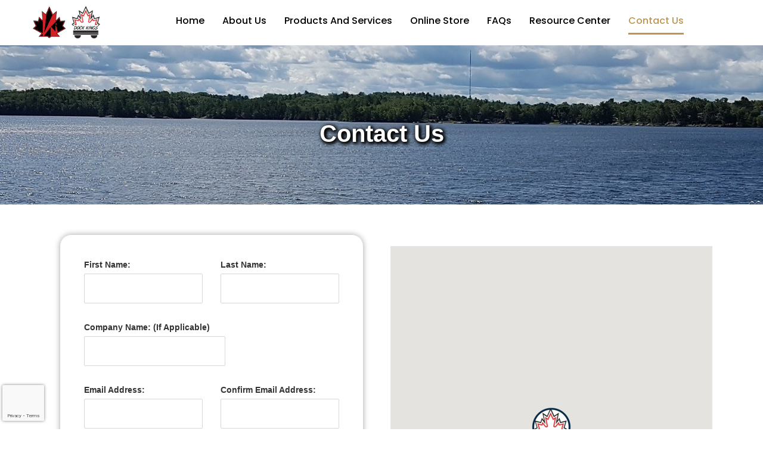

--- FILE ---
content_type: text/html; charset=utf-8
request_url: https://www.kingindustries.ca/Contact/Index
body_size: 27691
content:
<!DOCTYPE html>
<html lang="en">
<head>
    <meta charset="utf-8" />
    <meta http-equiv="Pragma" content="no-cache">
    <meta http-equiv="Expires" content="-1">
    <meta http-equiv="CACHE-CONTROL" content="NO-CACHE">
    <meta name="viewport" content="width=device-width, initial-scale=1.0">
    <meta http-equiv="content-language" content="en">


    <link rel="stylesheet" type="text/css" href="https://fonts.googleapis.com/css?family=Lora:400,400i,700,700i|Open+Sans:300,300i,400,400i,600,600i,700,700i,800,800i|Playfair+Display:400,400i,700,700i,900,900i|Poppins:100,100i,200,200i,300,300i,400,400i,500,500i,600,600i,700,700i,800,800i,900,900i" />
    

    <link rel="icon" type="image/x-icon" href="/favicon.ico" />
    <link rel="shortcut icon" href="/favicon.ico" type="image/x-icon">

    <title>Contact Dock Kings | Trusted Dock Builders in Ontario</title>
    <meta name="description" content="Contact Dock Kings Industries Inc. for floating boat docks, Boat Lifts, PWC Lifts, Ski Boat Lifts." />
    <link rel="canonical" href="https://www.kingindustries.ca/Contact/Index" />

    <meta property="og:url" content="https://kingindustries.ca">
    <meta property="og:type" content="website">
    <meta property="og:title" content="Contact Dock Kings | Trusted Dock Builders in Ontario">
    <meta property="og:description" content="Contact Dock Kings Industries Inc. for floating boat docks, Boat Lifts, PWC Lifts, Ski Boat Lifts.">
    <meta property="og:image" content="https://www.kingindustries.ca/Content/images/icons/ComboLogoseo.png">

    <meta name="twitter:card" content="summary_large_image">
    <meta property="twitter:domain" content="kingindustries.ca">
    <meta property="twitter:url" content="https://kingindustries.ca">
    <meta name="twitter:title" content="Contact Dock Kings | Trusted Dock Builders in Ontario">
    <meta name="twitter:description" content="Contact Dock Kings Industries Inc. for floating boat docks, Boat Lifts, PWC Lifts, Ski Boat Lifts.">
    <meta name="twitter:image" content="https://www.kingindustries.ca/Content/images/icons/ComboLogoseo.png">

    <link rel="preload" href="/Content/fonts/flaticon.woff" as="font" type="font/woff" crossorigin="anonymous">

    <link rel="preload" href="/Content/fonts/fontawesome-webfont.woff2?v=4.6.1" as="font" type="font/woff2" crossorigin="anonymous">

    <link href="/Content/KIcss?v=1WWvQCvJ708uQFQvemMg4hBIrx-hiD8snxrkviPEoho1" rel="stylesheet"/>

    <script src="/bundles/modernizr?v="></script>


    <script type="application/ld+json">
        {
        "@context": "https://schema.org",
        "@type": "ProfessionalService",
        "name": "Dock Kings and King Industries Inc.",
        "image": "https://www.kingindustries.ca/Content/images/icons/ComboLogo2.png",
        "url": "https://www.kingindustries.ca",
        "telephone": "877-289-3625",
        "priceRange": "$100-$35000.00",
        "address": {
        "@type": "PostalAddress",
        "streetAddress": "29 Nobel Rd",
        "addressLocality": "McDougall",
        "addressRegion": "ON",
        "postalCode": "P2A2W9",
        "addressCountry": "CA"
        } ,
        "sameAs": [
        "https://www.facebook.com/dockkings/",
        "https://www.youtube.com/channel/UCEd-0c1el1V9T2K7MOWrQwg"
        ]
        }
    </script>
    <script async src="https://www.googletagmanager.com/gtag/js?id=G-5DC8E6EPJ3"></script>
    <script>

        window.dataLayer = window.dataLayer || [];
        function gtag() { dataLayer.push(arguments); }
        gtag('js', new Date());

        gtag('config', 'G-5DC8E6EPJ3');
    </script>



    
    <script async defer src="https://tools.luckyorange.com/core/lo.js?site-id=4f9aa014"></script>

    <style>

        .goog-te-gadget-simple .goog-te-menu-value span {
            font-size: 16px;
            color: black;
            font-family: Poppins,sans-serif;
            font-weight: 500;
        }

        .goog-te-gadget-simple {
            border-left: 0px !important;
            border-top: 0px !important;
            border-bottom: 0px !important;
            border-right: 0px !important;
        }

        .goog-te-banner-frame {
            display: none !important;
        }

        .goog-logo-link {
            display: none !important;
        }

        .goog-te-gadget {
            color: transparent !important;
        }

            .goog-te-gadget .goog-te-combo {
                font-size: 16px;
                color: black;
                font-family: Poppins,sans-serif;
                font-weight: 500;
                text-align-last: right;
                padding-right: 0.5em;
                width: 195px;
                background-color: transparent;
            }

        #body-main {
            top: 0px !important;
        }

        .goog-te-banner-frame.skiptranslate {
            display: none !important;
        }

        body {
            top: 0px !important;
        }

            body > .skiptranslate {
                display: none !important;
            }

        .VIpgJd-ZVi9od-l4eHX-hSRGPd {
            display: none;
        }

        .goog-te-gadget-icon {
            background: none !important;
            display: none;
        }

        .goog-te-menu2-item div, .goog-te-menu2-item:link div, .goog-te-menu2-item:visited div, .goog-te-menu2-item:active div {
            color: black;
            background: #ffffff;
        }

        .goog-tooltip {
            width: 270px !important;
            display: none;
        }

            .goog-tooltip:hover {
                display: none;
            }
    </style>
    <script type="text/javascript">
        (function (c, l, a, r, i, t, y) {
            c[a] = c[a] || function () { (c[a].q = c[a].q || []).push(arguments) };
            t = l.createElement(r); t.async = 1; t.src = "https://www.clarity.ms/tag/" + i;
            y = l.getElementsByTagName(r)[0]; y.parentNode.insertBefore(t, y);
        })(window, document, "clarity", "script", "q1xtddlfio");
    </script>
</head>
<script src="/bundles/jquery?v=1gsZeSD3h6ASqXZsT_J685ekca2cUgzWuEXUsmuc3kE1"></script>

<body>
    <div class="page-wrapper">

        <!-- Preloader -->
        <div class="preloader"></div>
        <!-- Main Header / Header Style Two-->
        <header class="main-header header-style-two">

            <!-- Header Top -->
            <div class="header-top">
                <div class="auto-container">
                    <div class="inner-container clearfix zIndex1000">

                          <!--Logo-->
<div class="logo autoWidth col-sm-2 col-xs-2">
    <a class="img-responsive" href="/Services/JDFloatingBoatsLifts"><img class="height55" src="../../Content/images/icons/logoKI.png" alt="King Industries inc." /></a>
    <a class="img-responsive dkimg" href="/Services/DKResidentialSystems"><img class="height55Paddingleft" src="../../Content/images/icons/dklogo-small.png" alt="Dock Kings Inc." title="Floating Boat Docks"></a>
</div>
  
<!--Right Col-->
<div class="menuClass autoWidth col-sm-10 col-xs-10 justifyContent">
    <!-- Main Menu -->
    <nav class="main-menu">
        <div class="navbar-header">
            <!-- Toggle Button -->
            <button type="button" class="navbar-toggle" data-toggle="collapse" data-target=".navbar-collapse" aria-label="navbar">
                <span class="icon-bar"></span>
                <span class="icon-bar"></span>
                <span class="icon-bar"></span>
            </button>
        </div>

        <div class="navbar-collapse collapse clearfix">
            <ul class="navigation clearfix">
                <li data-filter="home">
                    <a href="/">Home</a>
                </li>
                <li data-filter="about">
                    <a href="/About">About Us</a>
                </li>
                <li class="dropdown" data-filter="services">
                    <a href="#">Products and Services</a>
                    <ul id="ServicesUL">
                        <li><a class="suboption" href="/Services/DKResidentialSystems">Residential Floating Docking Systems</a></li>
                        <li><a class="suboption" href="/Services/DKCommercialMarinas">Commercial Floating Docking Systems</a></li>
                        <li><a class="suboption" href="/Services/DKCustomStructures">Custom Designed Waterfront Structures</a></li>
                        <li><a class="suboption" href="/Services/MarineFreightAndDeliveryServices">Marine Freight and Delivery Services</a></li>
                        <li><a class="suboption" href="/Services/MaintenanceAndInOutService">Seasonal In/Out Services</a></li>
                        <li><a class="suboption" href="/Services/JDFloatingBoatsLifts">JetDock Floating Boat & PWC Lifts</a></li>
                    </ul>

                    <ul id="ServicesUL" class="showDesktopMenu">
                        <li><a class="suboption" href="/Services/DKResidentialSystems">Residential Floating Docking Systems</a></li>
                        <li><a class="suboption" href="/Services/DKCommercialMarinas">Commercial Floating Docking Systems</a></li>

                        <li><a class="suboption" href="/Services/DKCustomStructures">Custom Designed Waterfront Structures</a></li>

                        <li><a class="suboption" href="/Services/MarineFreightAndDeliveryServices">Marine Freight and Delivery Services</a></li>
                        <li><a class="suboption" href="/Services/MaintenanceAndInOutService">Seasonal In/Out Services</a></li>
                        <li><a class="suboption" href="/Services/JDFloatingBoatsLifts">JetDock Floating Boat & PWC Lifts</a></li>
                    </ul>        
                 </li>
                <li data-filter="store">
                       
                    <a href="https://shop.kingindustries.ca/">Online Store</a>
                </li>
                <li data-filter="FAQs">
                    <a href="/FAQ">FAQs</a>
                </li>
                <li data-filter="resourceCenter">
                    <a href="/ResourceCenter">Resource Center</a>
                </li>
                <li data-filter="contact">
                    <a href="/Contact">Contact Us</a>
                </li>
            </ul>
        </div>
    </nav>
</div>

<div class="padding20Zero col-sm-1 right-col pull-right stickyHeaderLanguage" id="google_translate_element">
</div>
 
<style>
    .goog-te-menu2-item div, .goog-te-menu2-item:link div, .goog-te-menu2-item:visited div, .goog-te-menu2-item:active div {
        color: black;
        background: #ffffff;
    }
</style>
 

                    </div>

                </div>
            </div>
            <!-- Header Top End -->
            <!--Sticky Header-->
            <div class="sticky-header">
                <div class="auto-container">
                    <div class="sticky-inner-container clearfix">

                          <!--Logo-->
<div class="logo autoWidth col-sm-2 col-xs-2">
    <a class="img-responsive" href="/Services/JDFloatingBoatsLifts"><img class="height55" src="../../Content/images/icons/logoKI.png" alt="King Industries inc." /></a>
    <a class="img-responsive dkimg" href="/Services/DKResidentialSystems"><img class="height55Paddingleft" src="../../Content/images/icons/dklogo-small.png" alt="Dock Kings Inc." title="Floating Boat Docks"></a>
</div>
  
<!--Right Col-->
<div class="menuClass autoWidth col-sm-10 col-xs-10 justifyContent">
    <!-- Main Menu -->
    <nav class="main-menu">
        <div class="navbar-header">
            <!-- Toggle Button -->
            <button type="button" class="navbar-toggle" data-toggle="collapse" data-target=".navbar-collapse" aria-label="navbar">
                <span class="icon-bar"></span>
                <span class="icon-bar"></span>
                <span class="icon-bar"></span>
            </button>
        </div>

        <div class="navbar-collapse collapse clearfix">
            <ul class="navigation clearfix">
                <li data-filter="home">
                    <a href="/">Home</a>
                </li>
                <li data-filter="about">
                    <a href="/About">About Us</a>
                </li>
                <li class="dropdown" data-filter="services">
                    <a href="#">Products and Services</a>
                    <ul id="ServicesUL">
                        <li><a class="suboption" href="/Services/DKResidentialSystems">Residential Floating Docking Systems</a></li>
                        <li><a class="suboption" href="/Services/DKCommercialMarinas">Commercial Floating Docking Systems</a></li>
                        <li><a class="suboption" href="/Services/DKCustomStructures">Custom Designed Waterfront Structures</a></li>
                        <li><a class="suboption" href="/Services/MarineFreightAndDeliveryServices">Marine Freight and Delivery Services</a></li>
                        <li><a class="suboption" href="/Services/MaintenanceAndInOutService">Seasonal In/Out Services</a></li>
                        <li><a class="suboption" href="/Services/JDFloatingBoatsLifts">JetDock Floating Boat & PWC Lifts</a></li>
                    </ul>

                    <ul id="ServicesUL" class="showDesktopMenu">
                        <li><a class="suboption" href="/Services/DKResidentialSystems">Residential Floating Docking Systems</a></li>
                        <li><a class="suboption" href="/Services/DKCommercialMarinas">Commercial Floating Docking Systems</a></li>

                        <li><a class="suboption" href="/Services/DKCustomStructures">Custom Designed Waterfront Structures</a></li>

                        <li><a class="suboption" href="/Services/MarineFreightAndDeliveryServices">Marine Freight and Delivery Services</a></li>
                        <li><a class="suboption" href="/Services/MaintenanceAndInOutService">Seasonal In/Out Services</a></li>
                        <li><a class="suboption" href="/Services/JDFloatingBoatsLifts">JetDock Floating Boat & PWC Lifts</a></li>
                    </ul>        
                 </li>
                <li data-filter="store">
                       
                    <a href="https://shop.kingindustries.ca/">Online Store</a>
                </li>
                <li data-filter="FAQs">
                    <a href="/FAQ">FAQs</a>
                </li>
                <li data-filter="resourceCenter">
                    <a href="/ResourceCenter">Resource Center</a>
                </li>
                <li data-filter="contact">
                    <a href="/Contact">Contact Us</a>
                </li>
            </ul>
        </div>
    </nav>
</div>

<div class="padding20Zero col-sm-1 right-col pull-right stickyHeaderLanguage" id="google_translate_element">
</div>
 
<style>
    .goog-te-menu2-item div, .goog-te-menu2-item:link div, .goog-te-menu2-item:visited div, .goog-te-menu2-item:active div {
        color: black;
        background: #ffffff;
    }
</style>
 


                    </div>
                </div>
            </div>
            <!--End Sticky Header-->

        </header>
        <!--End Main Header -->
        <!--Page Title-->
      
        <section class="page-title background-image-12">
            
            <div class="auto-container">
                <h2 class="titleBox" style="position: relative; color: #ffffff; font-weight: 600; line-height: 1.2em; margin-bottom: 15px; text-align: center;">Contact Us</h2>
            </div>

        </section>
        <!--End Page Title-->

        <div class="container body-content">
            


<section class="contact-section col-md-6 paddingbottom20">
    <div class="auto-container">
        <div class="row clearfix">
            <div id="loader-wrapper" class="loaderMaster displayNone">
                <div class="no-print" id="loader"></div>
                <div class="no-print loader-section"></div>
                <h1 class="displayNone">Contact Us</h1>
                <h2 class="displayNone">Contact Us</h2>
            </div>
            <!--Form Column-->
            <div class="form-column col-md-12 col-sm-12 col-xs-12">
                <div class="inner-column">
                    <!--Default Form-->
                    <div class="default-form">
                        <form method="post" id="enquiryForm">
                            <input id="GoogleRecaptchaDataSitekey" name="GoogleRecaptchaDataSitekey" type="hidden" value="6Lee_gUaAAAAANVWf8l4Ldjk-R-gLjY1_S5x1jMY" />

                            <div class="col-md-12 contactUs padding40">
                                <div class="row clearfix">
                                    <div class="form-group col-md-6 col-sm-6 col-xs-12">
                                        <label class="control-label">First Name:</label>
                                        <input type="text" id="FirstName" name="firstname" value="" onkeyup="changeFieldsc(this)" class="LoNotSensitive">
                                        <span class="redColor" id="FirstNameSpan"></span>
                                    </div>

                                    <div class="form-group col-md-6 col-sm-6 col-xs-12">
                                        <label class="control-label">Last Name:</label>
                                        <input type="text" id="LastName" name="lastname" value="" onkeyup="changeFieldsc(this)" class="LoNotSensitive">
                                        <span class="redColor" id="LastNameSpan"></span>
                                    </div>

                                    <div class="form-group col-md-7 col-sm-6 col-xs-12">
                                        <label class="control-label">Company Name: (If Applicable)</label>
                                        <input type="text" id="Company" name="company" value="" class="LoNotSensitive">
                                    </div>
                                </div>

                                <div class="row clearfix">
                                   
                                </div>

                                <div class="row clearfix">
                                    <div class="form-group col-md-6 col-sm-6 col-xs-12">
                                        <label class="control-label">Email Address:</label>
                                        <input type="text" id="Email" name="emailaddress" value="" onchange="changeEmail()" onkeyup="changeFieldsc(this)" class="LoNotSensitive">
                                        <span class="redColor" id="EmailSpan"></span>
                                    </div>

                                    <div class="form-group col-md-6 col-sm-6 col-xs-12">
                                        <label class="control-label">Confirm Email Address:</label>
                                        <input type="text" id="ReEmailAddress" name="reemailaddress" value="" onchange="changeConfirmEmail()" onkeyup="changeFieldsc(this)" class="LoNotSensitive">
                                        <span class="redColor" id="ReEmailAddressSpan"></span>
                                    </div>
                                </div>

                                <div class="row clearfix">
                                    <div class="form-group col-md-12 col-sm-12  col-xs-12">
                                        <label class="control-label">Address:</label>
                                        <input type="text" id="Address" name="address" value="" onkeyup="changeFieldsc(this)" class="LoNotSensitive">
                                        <span class="redColor" id="AddressSpan"></span>
                                    </div>
                                </div>

                                <div class="row clearfix">
                                    <div class="form-group col-md-6 col-sm-6  col-xs-12">
                                        <label class="control-label">City:</label>
                                        <input type="text" id="City" name="city" value="" onkeyup="changeFieldsc(this)" class="LoNotSensitive">
                                        <span class="redColor" id="CitySpan"></span>
                                    </div>

                                    <div class="form-group col-md-6 col-sm-6  col-xs-12">
                                        <label class="control-label">Country:</label>
                                        <select id="Country" name="Country" onchange="GetStateByCountryID()" onkeyup="changeFieldsc(this)">
                                            <option countryid="0">Select</option>
                                            <option countryid="1">Canada</option>
                                            <option countryid="2">USA</option>
                                        </select>
                                        <span class="redColor" id="CountrySpan"></span>
                                    </div>
                                </div>

                                <div class="row clearfix">
                                    <div class="form-group col-md-6 col-sm-6  col-xs-12">
                                        <label class="control-label">Province/State:</label>
                                        <select id="ProvinceState" class="form-control select2 width100" onchange="changeFieldsc(this)">
                                            <option value="">Select</option>
                                        </select>
                                        <span class="redColor" id="ProvinceStateSpan"></span>
                                    </div>

                                    <div class="form-group col-md-6 col-sm-6  col-xs-12">
                                        <label class="control-label">Postal/Zip Code:</label>
                                        <input type="text" id="PostalCode" name="postalcode" value="" placeholder="A#A #A#" onblur="changePostalCode()" onchange="changePostalCode()" onkeyup="changeFieldsc(this)" class="LoNotSensitive">
                                        <span class="redColor" id="PostalCodeSpan"></span>
                                    </div>
                                </div>

                                <div class="row clearfix">
                                    <div class="form-group col-md-6 col-sm-6 col-xs-12 numbermask">
                                        <label class="control-label">Cell Phone:</label>
                                        <input type="text" id="Cell" name="cell" value="" placeholder="(###) ###-####" onchange="changeCellPhone(this)" onkeyup="changeFieldsc(this)" class="LoNotSensitive">
                                        <span class="redColor" id="CellPhoneSpan"></span>
                                    </div>

                                    <div class="form-group col-md-6 col-sm-6  col-xs-12 numbermask">
                                        <label class="control-label">Alt Phone:</label>
                                        <input type="text" id="AltPhone" name="AltPhone" value="" placeholder="(###) ###-####" onchange="changeCellPhone(this)" onkeyup="changeFieldsc(this)" class="LoNotSensitive">
                                        <span class="redColor" id="AltPhoneSpan"></span>
                                    </div>
                                </div>

                                <div class="row clearfix">
                                    <div class="form-group col-md-6 col-sm-6  col-xs-12 numbermask">
                                        <label class="control-label">Fax Number:</label>
                                        <input type="text" id="Fax" name="Fax" value="" placeholder="(###) ###-####" onchange="changeCellPhone(this)" onkeyup="changeFieldsc(this)" class="LoNotSensitive">
                                    </div>
                                </div>

                                <div class="row clearfix">
                                    <div class="form-group col-md-12 col-sm-12 col-xs-12">
                                        <label class="font18">Please select all products you would like to be contacted about:</label>

                                        <ul class="mt-10">
                                            <li class="flexDisplay">
                                                <input id="DockKing" type="checkbox" name="DockKing" class="contactPageCheckbox" value="1" onchange="changeProductChk()" />
                                                <label class="lblClass">Dock Kings Floating Pontoon Docks</label>
                                            </li>

                                            <li class="flexDisplay">
                                                <input id="CustomWaterfront" type="checkbox" name="CustomWaterfront" class="contactPageCheckbox" value="3" onchange="changeProductChk()" />
                                                <label class="lblClass">Dock Kings Custom Waterfront Solutions</label>
                                            </li>

                                            <li class="flexDisplay">
                                                <input id="MarineServices" type="checkbox" name="MarineServices" class="contactPageCheckbox" value="3" onchange="changeProductChk()" />
                                                <label class="lblClass">Dock Kings Marine Services</label>
                                            </li>

                                            <li class="flexDisplay">
                                                <input id="JetDockProducts" type="checkbox" class="contactPageCheckbox" name="JetDockProducts" value="2" onchange="changeProductChk()" />
                                                <label class="lblClass">JetDock Floating Boat & PWC Lifts</label>
                                            </li>

                                            <li class="flexDisplay">
                                                <input id="Other" type="checkbox" name="Other" class="contactPageCheckbox" value="5" onchange="changeProductChk()" />
                                                <label class="lblClass">Other Products or Services</label>
                                            </li>

                                            <span id="chkNotSelectedSpan" class="redColor"></span>
                                        </ul>
                                    </div>

                                    <div class="form-group col-md-5 col-sm-6 col-xs-12 displayNone" id="Financeit">
                                        <a href="https://www.financeit.ca/s/ktM7TQ" target="_blank" rel="noopener">
                                            <img src="/Content/images/icons/FinanceitLogo.png" alt="Financeit Purchase Financing Avaiable for Dock Kings and King Industries Products and Services" class="height200">
                                        </a>
                                    </div>
                                </div>

                                <div class="row clearfix">
                                    <div class="form-group col-md-12 col-sm-12 col-xs-12">
                                        <label class="control-label">Message:</label>
                                        <textarea rows="3" name="subject" id="Message" onkeyup="changeFieldsc(this)" class="LoNotSensitive"></textarea>
                                        <span class="redColor" id="messagesSpan"></span>
                                    </div>
                                </div>

                                <div class="form-group col-sm-12 mb-10" id="upload">
                                    <div class="upload">
                                        <div>
                                            <div id="drop">
                                                <a class="col-sm-4">Add Attachments (pdf, jpeg, png, jpg)</a><label class="attachmentSpan">Maximum 4MB</label>
                                                <input type="file" name="upl" multiple id="fileuploader" accept=".pdf, .png, .jpeg, .jpg" />
                                                <div id='previewImg' alt="previewImg"></div>
                                            </div>
                                            <ul id="ulattachments">
                                            </ul>
                                        </div>
                                    </div>

                                    <div id="MyPopup" class="modal fade" role="dialog">
                                        <div class="modal-dialog">
                                            <div class="modal-content">
                                                <div class="modal-header">

                                                    <h4 class="modal-title">
                                                        Image
                                                    </h4>
                                                </div>
                                                <div class="modal-body">
                                                    <img id='imgPreview' alt="imgPreview" />
                                                </div>
                                                <div class="modal-footer">
                                                    <input type="button" id="btnClosePopup" value="Close" class="btn btn-danger" data-dismiss="modal" />
                                                </div>
                                            </div>
                                        </div>
                                    </div>
                                </div>

                                <div class="content-column col-md-12 col-sm-12">
                                    <h3>Let’s keep in touch.</h3>
                                    <ul>
                                        <li class="displayFlex">
                                            <input id="Opt" type="radio" class="chkClass mt-10" name="Opt" value="1" onchange="changeOptRadio()" checked>
                                            <label class="lblClass">
                                                I would like to "OPT IN" to receive future communications about our latest surveys, news, offers, and product updates. Don't worry we will never sell or provide your data to any third party. If you change you mind, you can opt out at any time.

                                            </label>
                                        </li>
                                        <li class="displayFlex">
                                            <input id="Opt" type="radio" class="chkClass" name="Opt" value="2" onchange="changeOptRadio()" />
                                            <label class="lblClass">
                                                I would like to "OPT OUT" of any future communications except for direct responses to my request above.
                                            </label>
                                        </li>

                                        <span id="radioNotSelectedSpan" class="redColor"></span>
                                    </ul>
                                </div>

                                <div class="form-group col-sm-9 col-md-offset-4">
                                    <span id="successMsg" class="col-sm-7 successMsg">We have received your query. Will contact you soon.</span>
                                    <button type="button" id="submitBtn" class="theme-btn btn-style-one">Submit Form</button>
                                </div>

                                <div id='recaptcha' class="g-recaptcha"
                                     data-sitekey="6Lee_gUaAAAAANVWf8l4Ldjk-R-gLjY1_S5x1jMY"
                                     data-callback="onSubmit"
                                     data-size="invisible"></div>
                                <input id="GoogleCaptchaResponse" name="GoogleCaptchaResponse" type="hidden" value="" />

                            </div>
                        </form>

                    </div>
                     
                </div>
            </div>
            <!--Info Column-->
        </div>
    </div>
</section>
 
<!--End Contact Section-->
<!--Map Section-->
<section id="map-section" class="map-section col-md-6 mt-20 mapPadding margin0">
    <!--Map Outer-->
    <div class="map-outer">
        <!--Map Canvas-->
        <div class="map-canvas"
             data-zoom="12"
             data-lat="45.38109617"
             data-lng="-80.04867411"
             data-type="roadmap"
             data-hue="#133E5FC"
             data-title="Dock Kings Inc. (877) 289-3625"
             data-icon-path="../../Content/images/icons/map-marker1.png"
             data-content="Nobel, ON<br>">
            
        </div>
    </div>

    <div class="image-column col-md-12 col-sm-4 col-xs-12 mt-40 display-none-contactus-page" id="fancyLaunch">
        <a href="/Content/images/pages/DkResidential/Floating-Docks-Residential-8ftx30ft-8x20ft-Georgian-Bay-2-1.jpg" data-fancybox="images" data-caption="" class="link lightbox-DkResidential">

            <div class="gallery-item">
                <div class="inner-box">
                    <figure class="image">
                        <img src="/Content/images/pages/DkResidential/Floating-Docks-Residential-8ftx30ft-8x20ft-Georgian-Bay-2-1.jpg" alt="floating residential floating docks" />
                        <div class="overlay-box">
                            <div class="overlay-inner">
                                <div class="content">
                                </div>
                            </div>
                        </div>
                    </figure>
                </div>
            </div>
        </a>
    </div>

    <div class="image-column col-md-12 col-sm-4 col-xs-12 mt-40 display-none-contactus-page" id="fancyLaunch">
        <a href="/Content/images/gallery/JD/Boat/32-50ftJetDock07.jpg" data-fancybox="images" data-caption="" class="link lightbox-DkResidential">
            <div class="gallery-item">
                <div class="inner-box">
                    <figure class="image">
                        <img src="/Content/images/gallery/JD/Boat/Thumbnail/32-50ftJetDock07.jpg" alt="32-50ft JetDock" />
                        <div class="overlay-box">
                            <div class="overlay-inner">
                                <div class="content">
                                </div>
                            </div>
                        </div>
                    </figure>
                </div>
            </div>
        </a>
    </div>
</section>
<!--End Map Section-->
<!--Google Map APi Key-->

<script async defer src="https://maps.googleapis.com/maps/api/js?key=AIzaSyBuQBUYatcqa8c-rF-g8ocQvZzpsWFB8kc&callback=initMap"></script>

<!--End Google Map APi-->
<script src='https://www.google.com/recaptcha/api.js?hl=en' async defer></script>
<script type="text/javascript">
    $(document).ready(function () {

         $.ajax({
            url: '/Services/GetImages',
            data: { finder: "DkResidential", category: 'DkResidential' },
            datatype: 'text/json',
            type: "POST",
            async: false,
            success: function (data) {
                var htmlContent = '';
                $.each(data, function (item) {
                    var pathForThumbnail = '';
                    pathForThumbnail = data[item].Category + '/Thumbnail/' + data[item].fileName;
                    var path = data[item].Category + '/' + data[item].fileName;

                    htmlContent += '<div class="jdLiftFinderImage-Item mix' + 'DkResidential' + ' col-md-3 col-sm-3 col-xs-12">' +
                        '<a href="../../Content/images/gallery/' + path + '" data-fancybox="images" data-caption="" class="link lightbox-' + 'DkResidential' + '">' +
                        '<div class="inner-box">' +
                        '<figure class="image">' +
                        '<img class="galleryInnerBoxImage" src="../../Content/images/gallery/' + pathForThumbnail + '" alt="' + data[item].fileName + '">' +
                        '<div class="overlay-box">' +
                        '<div class="overlay-inner">' +
                        '<div class="content">' +
                    //    '<span class="icon fa fa-search"></span></a>' +
                        '</div>' +
                        '</div>' +
                        '</div>' +
                        '</figure>' +
                        '</div>' +
                        '</a></div>';

                });

                $('#galleryContainer').html(htmlContent);
                var fancyGallery = $(".lightbox-" + 'DkResidential');
                var imageNames = []; // Replace this array with actual image names
                fancyGallery.find('img').each(function (index, element) {
                    var altText = element.alt.replace(/\.jpg$/i, '');
                    imageNames.push(altText); // Push alt text instead of element.alt
                });
                fancyGallery.attr("rel", "gallery").fancybox({
                    type: "image",
                    openEffect: 'fade',
                    closeEffect: 'fade',
                    loop: true,
                    hash: false,
                    helpers: {
                        media: {}
                    },
                    smallBtn: true,
                    toolbar: false,
                    thumbs: {
                        autoStart: true,
                        hideOnClose: true
                    },
                    afterShow: function (instance, current) {
                        // Get the alt tag of the current image
                        var currentAlt = imageNames[current.index];
                        // Update the URL with the current image's alt tag
                        if (!current.$image.attr('alt')) {
                            // Append the alt tag to the fancybox-image element
                            current.$image.attr('alt', currentAlt.replace(/-/g, ' '));
                        }
                        window.history.pushState(null, null, '#' + currentAlt);
                    },
                    afterClose: function () {
                        // Remove the hash tag from the URL on close
                        window.history.pushState(null, null, window.location.pathname);
                    }
                });
            },
            error: function (xhr) {
                alert('There is some issue to get state details of selected images...');
            }
         });

        $('#successMsg').text('');
        $("a[class='Update']").click(function () {
            $("#MyPopup").modal("show");
            return false;
        });

        $("button[class='close']").click(function () {
            $("#MyPopup").modal("hide");
            return false;
        });

        var textarea = document.querySelector('textarea');
        textarea.addEventListener('keydown', autosize);

        function autosize() {
            var el = this;
            setTimeout(function () {
                el.style.cssText = 'height:auto; padding:0';
                el.style.cssText = 'height:' + el.scrollHeight + 'px';
            }, 0);
        }

        $('#submitBtn').click(function () {
            $("#GoogleCaptchaResponse").val($(".g-recaptcha-response").val());

            var $container = $("html,body");
            var $scrollTo = $('.inputRedBorder');

            if ($scrollTo.length != 0) {
                $container.animate({ scrollTop: $scrollTo.offset().top - 100, scrollLeft: 0 }, 300);
                return false;
            }
            //debugger;
            if ($('#Message').val().trim()) {
                if ($('#FirstName').val() && $('#LastName').val() && $('#Email').val() && $('#ReEmailAddress').val()
                    && $('#Address').val() && $('#City').val() && $('#Country').val()
                    && $('#ProvinceState').val() && $('#PostalCode').val() && ($('#Cell').val() || $('#AltPhone').val())
                    && $('#Message').val().trim()
                    && (($("#Country").find(":selected").attr("countryid") == 1 && IsZipCode($('#PostalCode').val().trim()))
                        || ($("#Country").find(":selected").attr("countryid") == 2 && isUSAZipCode($('#PostalCode').val().trim())))
                    && $('#Country').val() != 'select'
                    && $('#ProvinceState').val() != 'select'
                ) {
                    //sendData();

                    if ($(".g-recaptcha-response").val() != "") {
                        //$('#LoginForm').submit();
                        grecaptcha.reset();
                    }
                    else
                        grecaptcha.execute();
                }
                else {
                    changeFieldsc(this);
                }
            }
            else {
                changeFieldsc(this);
            }

        });
    });

    function onSubmit(token) {

        $("#GoogleCaptchaResponse").val($(".g-recaptcha-response").val());

        if ($(".g-recaptcha-response").val() == undefined || $(".g-recaptcha-response").val() == "" || $(".g-recaptcha-response").val() == null) {
            return false;
        }
        else {
            sendData();
        }
    }

    function sendData() {

        //console.log('Captcha Response in sendData ----->' + $(".g-recaptcha-response").val());
        //debugger;
        var chk1 = $('#DockKing').is(":checked");
        var chk2 = $('#CustomWaterfront').is(":checked");
        var chk3 = $('#MarineServices').is(":checked");
        var chk4 = $('#JetDockProducts').is(":checked");
        var chk5 = $('#Other').is(":checked");

        var productName = '';
        if (chk1 == true) {
            productName = 'Dock Kings Floating Pontoon Docks';
        }
        if (chk2 == true) {
            if (productName != '')
                productName = productName + ', Dock Kings Custom Waterfront Solutions';
            else
                productName = 'Dock Kings Custom Waterfront Solutions';
        }
        if (chk3 == true) {
            if (productName != '')
                productName = productName + ', Dock Kings Marine Services';
            else
                productName = 'Dock Kings Marine Services';
        }
        if (chk4 == true) {
            if (productName != '')
                productName = productName + ', JetDock Floating Boat & PWC Lifts';
            else
                productName = 'JetDock Floating Boat & PWC Lifts';
        }
        if (chk5 == true) {
            if (productName != '')
                productName = productName + ', Other Products or Services';
            else
                productName = 'Other Products or Services';
        }

        var radio = $('#Opt').is(":checked");
        var radioOption = '';
        if (radio == 1)
            radioOption = 'OPT IN';
        else if (radio == 0)
            radioOption = 'OPT OUT';

        var provinceState = $("#ProvinceState option:selected").text();

        if (productName == '' || radioOption == '' || $("#radioNotSelectedSpan").text() != '' || $("#chkNotSelectedSpan").text() != '') {
            return false;
        }

        //var file = $("#fileuploader").files[0];

        if ($(".loaderMaster"))
            $(".loaderMaster").css("display", "block");
        //call a function with parameters
        $.ajax({
            url: '/Contact/sendmail',  //(rec)= Controller's-name
            //(recieveData) = Action's method name
            type: 'POST',
            //timeout: '12000',
            datatype: 'text/json',
            data: {
                FirstName: enquiryForm.FirstName.value,
                LastName: enquiryForm.LastName.value,
                Email: enquiryForm.Email.value,
                ReEmailAddress: enquiryForm.ReEmailAddress.value,
                Company: enquiryForm.Company.value,
                Address: enquiryForm.Address.value,
                City: enquiryForm.City.value,
                Country: enquiryForm.Country.value,
                ProvinceState: provinceState,
                PostalCode: enquiryForm.PostalCode.value,
                Cell: enquiryForm.Cell.value,
                AltPhone: enquiryForm.AltPhone.value,
                Fax: enquiryForm.Fax.value,
                Message: enquiryForm.Message.value,
                product: productName,
                optOption: radioOption,
                // 'file': file,
            },
            success: function (data) {

                if ($(".loaderMaster"))
                    $(".loaderMaster").css("display", "block");
                location.href = '/Contact/Thanks';
                if ($(".loaderMaster"))
                    $(".loaderMaster").css("display", "none");

            },
            error: function (err) {

                if ($(".loaderMaster"))
                    $(".loaderMaster").css("display", "none");

                if (err) {
                    $("#successMsg").html("Please select all required fields.");
                    alert("Please select all required fields.");
                }
                else {
                    $("#successMsg").html('Error Occured');
                    clearData();
                }
                //clearData();
            }
        });
    }

    function openModalPopup(data, type) {
        var result = type.toString().slice(1, -1);
        if (result == 'image') {
            $("#MyPopup").modal("show");
            $("#imgPreview").attr('src', $(data).prev().attr('src'));
        }
        return false;
    }

    function clearData() {
        $('#FirstName').val('');
        $('#LastName').val('');
        $('#Email').val('');
        $('#ReEmailAddress').val('');
        $('#Company').val('');
        $('#Address').val('');
        $('#City').val('');
        $('#Country').val('');
        $("#Country").prop('selectedIndex', 0);
        $('#ProvinceState').val('');
        $("#ProvinceState").prop('selectedIndex', 0);
        $('#PostalCode').val('');
        $('#Cell').val('');
        $('#AltPhone').val('');
        $('#Fax').val('');
        $('#Message').val('');
        $('input[type=checkbox]').each(function () {
            this.checked = false;
        });

        $('input[type=radio]').each(function () {
            this.checked = false;
        });

        $("#ulattachments").empty();
    }

    function changeFieldsc(ctrl) {

        $('#successMsg').text('');

        $("#Cell, #AltPhone, #Fax").inputmask("(999) 999-9999");

        if (ctrl.id == "FirstName" || ctrl.id == "submitBtn") {
            if (!$('#FirstName').val().trim()) {
                $('#FirstName').addClass('inputRedBorder');
                $('#FirstNameSpan').html('Required');
            }
            else {
                $('#FirstName').removeClass('inputRedBorder');
                $('#FirstNameSpan').html('');
            }
        }

        if (ctrl.id == "LastName" || ctrl.id == "submitBtn") {
            if (!$('#LastName').val().trim()) {
                $('#LastName').addClass('inputRedBorder');
                $('#LastNameSpan').html('Required');
            }
            else {
                $('#LastName').removeClass('inputRedBorder');
                $('#LastNameSpan').html('');
            }
        }

        if (ctrl.id == "Email" || ctrl.id == "submitBtn") {
            if (!$('#Email').val().trim() || !IsEmail($('#Email').val().trim())) {
                $('#Email').addClass('inputRedBorder');
                if (!IsEmail($('#Email').val().trim()))
                    $('#EmailSpan').html('Please enter Valid Email');
                else
                    $('#EmailSpan').html('Required');
            }
            else {
                $('#Email').removeClass('inputRedBorder');
                $('#EmailSpan').html('');
            }
        }

        if (ctrl.id == "ReEmailAddress" || ctrl.id == "submitBtn") {
            if (!$('#ReEmailAddress').val().trim()) {
                $('#ReEmailAddress').addClass('inputRedBorder');
                $('#ReEmailAddressSpan').html('Required');
            }
            else if (!IsEmail($('#ReEmailAddress').val().trim())) {
                $('#ReEmailAddress').addClass('inputRedBorder');
                $('#ReEmailAddressSpan').html('Confirmation Email Address is not valid.');
            }
            else if ($("#Email").val().trim() != $("#ReEmailAddress").val().trim()) {
                $('#ReEmailAddress').addClass('inputRedBorder');
                $('#ReEmailAddressSpan').html('Email Address and Confirmation Email Address should be same.');
            }
            else {
                $('#ReEmailAddress').removeClass('inputRedBorder');
                $('#ReEmailAddressSpan').html('');
            }
        }

        if (ctrl.id == "Address" || ctrl.id == "submitBtn") {
            if (!$('#Address').val().trim()) {
                $('#Address').addClass('inputRedBorder');
                $('#AddressSpan').html('Required');
            }
            else {
                $('#Address').removeClass('inputRedBorder');
                $('#AddressSpan').html('');
            }
        }

        if (ctrl.id == "City" || ctrl.id == "submitBtn") {
            if (!$('#City').val().trim()) {
                $('#City').addClass('inputRedBorder');
                $('#CitySpan').html('Required');
            }
            else {
                $('#City').removeClass('inputRedBorder');
                $('#CitySpan').html('');
            }
        }

        if (ctrl.id == "Country" || ctrl.id == "submitBtn") {
            if ($('#Country').val() == 'Select' || $('#Country').val() == '') {
                $('#Country').addClass('inputRedBorder');
                $('#CountrySpan').html('Required');
            }
            else {
                $('#Country').removeClass('inputRedBorder');
                $('#CountrySpan').html('');
            }
        }

        if (ctrl.id == "ProvinceState" || ctrl.id == "submitBtn") {
            if ($('#ProvinceState').val() == 'Select' || $('#ProvinceState').val() == '') {
                $('#ProvinceState').addClass('inputRedBorder');
                $('#ProvinceStateSpan').html('Required');
            }
            else {
                $('#ProvinceState').removeClass('inputRedBorder');
                $('#ProvinceStateSpan').html('');
            }
        }

        var selectedCountry = $("#Country").find(":selected").attr("countryid");
        if (selectedCountry == 1) {
            if (!$('#PostalCode').val().trim() || !IsZipCode($('#PostalCode').val().trim())) {
                $('#PostalCode').addClass('inputRedBorder');
                $('#PostalCodeSpan').html('Required');
            }
            else {
                $('#PostalCode').removeClass('inputRedBorder');
                $('#PostalCodeSpan').html('');
            }
        }

        if (selectedCountry == 2) {
            if (!$('#PostalCode').val().trim() || !isUSAZipCode($('#PostalCode').val().trim())) {
                $('#PostalCode').addClass('inputRedBorder');
                $('#PostalCodeSpan').html('Required');
            }
            else {
                $('#PostalCode').removeClass('inputRedBorder');
                $('#PostalCodeSpan').html('');
            }
        }

        if (ctrl.id == "AltPhone" || ctrl.id == "submitBtn") {
            if ($('#AltPhone').val().trim()) {
                $('#Cell').removeClass('inputRedBorder');
                $('#CellPhoneSpan').html('');
            }
            else {
                if (!$('#Cell').val().trim()) {
                    $('#Cell').addClass('inputRedBorder');
                    $('#CellPhoneSpan').html('Required');
                }
                else {
                    $('#Cell').removeClass('inputRedBorder');
                    $('#CellPhoneSpan').html('');
                }
            }
        }

        if (ctrl.id == "Cell" || ctrl.id == "submitBtn") {
            if ($('#Cell').val().trim()) {
                $('#AltPhone').removeClass('inputRedBorder');
                $('#AltPhoneSpan').html('');
            }
            else {
                if (!$('#AltPhone').val().trim()) {
                    $('#AltPhone').addClass('inputRedBorder');
                    $('#AltPhoneSpan').html('Required');
                }
                else {
                    $('#AltPhone').removeClass('inputRedBorder');
                    $('#AltPhoneSpan').html('');
                }
            }
        }

        if (ctrl.id == "Message" || ctrl.id == "submitBtn") {
            if (!$('#Message').val().trim()) {
                $('#Message').addClass('inputRedBorder');
                $('#messagesSpan').html('Required');
            }
            else {
                $('#Message').removeClass('inputRedBorder');
                $('#messagesSpan').html('');
            }
        }

        if ($('input[type=checkbox]').is(":checked")) {
            $("#chkNotSelectedSpan").html('');
            $('#chkNotSelectedSpan').removeClass('inputRedBorder');
        }
        else {
            $("#chkNotSelectedSpan").html('Please select at least one product above.');
            $('#chkNotSelectedSpan').addClass('inputRedBorder');
        }

        var chk2 = $('#JetDockProducts').is(":checked");
        

        if (chk2 == true ) {
            $('#Financeit').attr("style", "display:block");
        }
        else {
            $('#Financeit').attr("style", "display:none");
        }

        if ($('input[type=radio]').is(":checked")) {
            $("#radioNotSelectedSpan").html('');
            $('#radioNotSelectedSpan').removeClass('inputRedBorder');
        }
        else {
            $("#radioNotSelectedSpan").html('Please select OPT IN or OPT OUT Option above.');
            $('#radioNotSelectedSpan').addClass('inputRedBorder');
        }
    }

    function changePostalCode() {
        var selectedCountry = $("#Country").find(":selected").attr("countryid");
        if (selectedCountry == 1) {
            if (!$('#PostalCode').val() || !IsZipCode($('#PostalCode').val())) {
                $('#PostalCode').addClass('inputRedBorder');
                $('#PostalCodeSpan').html('Please enter valid Postal/Zip Code.');
            }
            else {
                $('#PostalCode').removeClass('inputRedBorder');
                $('#PostalCodeSpan').html('');

            }
        }

        if (selectedCountry == 2) {
            if (!$('#PostalCode').val() || !isUSAZipCode($('#PostalCode').val())) {
                $('#PostalCode').addClass('inputRedBorder');
                $('#PostalCodeSpan').html('Please enter valid Postal/Zip Code.');
            }
            else {
                $('#PostalCode').removeClass('inputRedBorder');
                $('#PostalCodeSpan').html('');
            }
        }
    }

    function changeProductChk() {
        if ($('input[type=checkbox]').is(":checked")) {
            $("#chkNotSelectedSpan").html('');
        }
        else {
            $("#chkNotSelectedSpan").html('Please select at least one product above.');
        }

        var chk2 = $('#JetDockProducts').is(":checked");
        
        if (chk2 == true) {
            $('#Financeit').attr("style", "display:block");
        }
        else {
            $('#Financeit').attr("style", "display:none");
        }
    }

    function changeOptRadio() {
        if ($('input[type=radio]').is(":checked")) {
            $("#radioNotSelectedSpan").html('');
            $('#radioNotSelectedSpan').removeClass('inputRedBorder');
        }
        else {
            $("#radioNotSelectedSpan").html('Please select OPT IN or OPT OUT Option above.');
            $('#radioNotSelectedSpan').addClass('inputRedBorder');
        }
    }

    function changeCellPhone(ctrl) {

        $("#Cell, #AltPhone, #Fax").inputmask("(999) 999-9999");

        if (ctrl.id == "AltPhone" || ctrl.id == "submitBtn") {
            if ($('#AltPhone').val()) {
                $('#Cell').removeClass('inputRedBorder');
                $('#CellPhoneSpan').html('');
            }
            else {
                if (!$('#Cell').val()) {
                    $('#Cell').addClass('inputRedBorder');
                    $('#CellPhoneSpan').html('Required');
                }
                else {
                    $('#Cell').removeClass('inputRedBorder');
                    $('#CellPhoneSpan').html('');
                }
            }
        }

        if (ctrl.id == "Cell" || ctrl.id == "submitBtn") {
            if ($('#Cell').val()) {
                $('#AltPhone').removeClass('inputRedBorder');
                $('#AltPhoneSpan').html('');
            }
            else {
                if (!$('#AltPhone').val()) {
                    $('#AltPhone').addClass('inputRedBorder');
                    $('#AltPhoneSpan').html('Required');
                }
                else {
                    $('#AltPhone').removeClass('inputRedBorder');
                    $('#AltPhoneSpan').html('');
                }
            }
        }

    }

    function changeEmail() {
        if (!$('#Email').val() || !IsEmail($('#Email').val())) {
            $('#Email').addClass('inputRedBorder');
            if (!IsEmail($('#Email').val().trim()))
                $('#EmailSpan').html('Please enter Valid Email');
            else
                $('#EmailSpan').html('Required');
        }
        else
            $('#Email').removeClass('inputRedBorder');

        changeConfirmEmail();
    }

    function changeConfirmEmail() {
        if (!$('#ReEmailAddress').val() || !IsEmail($('#ReEmailAddress').val())) {
            $('#ReEmailAddress').addClass('inputRedBorder');
        }
        else if ($("#Email").val() != $("#ReEmailAddress").val()) {
            $('#ReEmailAddress').addClass('inputRedBorder');
            $('#ReEmailAddressSpan').html('Email address and Confirm Email address should be same.');
        }
        else {
            $('#ReEmailAddress').removeClass('inputRedBorder');
            $('#ReEmailAddressSpan').html('');

        }
    }

    function IsEmail(email) {
        var regex = /^[_a-z0-9-]+(\.[_a-z0-9-]+)*@[a-z0-9-]+(\.[a-z0-9-]+)*(\.[a-z]{2,4})$/;
        if (!regex.test(email.toLowerCase())) {
            return false;
        } else {
            return true;
        }
    }

    function IsZipCode(zipcode) {
        var zipcodeUpper = zipcode.toUpperCase().replace(/\s/g, '');
        $("#PostalCode").val(zipcodeUpper);
        if ($("#PostalCode").val().indexOf(' ') == -1 && $("#PostalCode").val().length == 6) {
            let First3 = $("#PostalCode").val().slice(0, 3);
            let Last3 = $("#PostalCode").val().slice(3, 6);

            $("#PostalCode").val(First3 + ' ' + Last3);
        }

        var regex = /^[A-Z][0-9][A-Z] [0-9][A-Z][0-9]$/;
        if (!regex.test($("#PostalCode").val())) {
            return false;
        } else {
            return true;
        }
    }

    function isUSAZipCode(zipcode) {
        var regex = /\b\d{5}\b/;
        if (!regex.test($("#PostalCode").val())) {
            return false;
        } else {
            return true;
        }
    }

    function GetStateByCountryID() {

        var selectedCountry = $("#Country").find(":selected").attr("countryid");

        if (selectedCountry != 0) {
            $('#Country').removeClass('inputRedBorder');
            $('#CountrySpan').html('');
        }
        else {
            $('#Country').addClass('inputRedBorder');
            $('#CountrySpan').html('Required');
        }

        if (selectedCountry == 2) {
            $("#PostalCode").attr('placeholder', '#####');
            $("#PostalCode").val('');
        }
        else {
            $("#PostalCode").attr('placeholder', 'A#A #A#');
            $("#PostalCode").val('');
        }

        $.ajax({
            url: "/Contact/GetStateByCountryID/ ",
            data: "{ countryID: " + selectedCountry + " }",
            dataType: "json",
            type: "POST",
            contentType: 'application/json; charset=utf-8',
            async: false,
            processData: false,
            cache: false,
            success: function (data) {
                $("#ProvinceState").html('');
                $("#ProvinceState").append('<option value="" selected="selected">Select</option>');
                for (var i = 0; i < data.length; i++) {
                    $("#ProvinceState").append('<option value="' + data[i].stateName + '">' + data[i].stateName + '</option>');
                }
            },
            error: function (xhr) {
                alert('There is some issue to get state details of selected country...');
            }
        });
    }
</script>

        </div>

        <footer class="main-footer">
            
<div class="auto-container">
    <!--Upper Box-->
    <div class="upper-box">
        <ul class="list-style-one clearfix">
            <li><span class="icon flaticon-pin"></span><a class="colorlightwhite" href="/Contact#map-section">29 Nobel Rd., <br> McDougall, ON P2A 2W9</a></li>
            <li>
                <span class="icon flaticon-envelope-1"></span>Email us: <br>
                 
                <a href="/Contact">
                    <img src="/Content/images/icons/quotes(at)kingindustries(dot)ca_black.png" alt="quotes(at)kingindustries" loading="lazy"/>
                </a>
            </li>
            <li><span class="icon flaticon-technology-2"></span>Call us: <br> +1 (877) 289-3625</li>
            <li><span class="icon flaticon-timer"></span>Office Hours: <br> M-S: 08:00-18:00/Sun: By Appt.</li>
        </ul>
    </div>

    <!--Widgets Section-->
    <div class="widgets-section">
        <div class="row clearfix">
            <!--big column-->
            <div class="big-column col-md-3 col-sm-6 col-xs-12">
                <div class="clearfix">
                    <!--Footer Column-->
                    <div class="footer-widget logo-widget">
                        <div class="logo">
                            <a href="/">
                                <img src="../../Content/images/icons/ComboLogo2.png" alt="King Industries Inc. &amp; Dock Kings Inc. Logos" loading="lazy">
                            </a>
                        </div>
                        <ul class="social-icon-two">
                            <li title="Instagram"><a href="https://www.instagram.com/dockkings/" aria-label="instagram" target="_blank" rel="noopener"><span class="fa fa-instagram"></span></a></li>
                            <li title="Facebook"><a href="https://www.facebook.com/dockkings" aria-label="facebook" target="_blank" rel="noopener"><span class="fa fa-facebook-square"></span></a></li>
                            <li title="Youtube"><a href="https://www.youtube.com/channel/UCVnOSehnxZWwDb385hq1LIQ" aria-label="youtube" target="_blank" rel="noopener"><span class="fa fa-youtube-square"></span></a></li>
                            <li><a href="/User/Login" aria-label="Login"><span class="fa fa-user"></span></a></li>
                        </ul>

                        <a class="margintop10">
                            <img src="/Content/images/icons/sectigo_trust_seal.png" alt="Secured By Sectigo" width="150" height="50" loading="lazy">
                        </a>
                    </div>
                </div>
            </div>

            <!--big column-->
            <div class="big-column col-md-9 col-sm-12 col-xs-12">
                <div class="clearfix">

                    <!--Footer Column-->
                    <div class="col-md-2 col-sm-2 col-xs-12 nopadding">
                        <div class="footer-widget links-widget">
                            <h3>Quick Links</h3>
                            <div class="widget-content">
                                <ul class="list">
                                    <li><a href="/About">About Us</a></li>
                                    <li>
                                        
                                        <a href="https://shop.kingindustries.ca/">Online Store</a>
                                    </li>
                                    <li><a href="/Contact">Contact Us</a></li>
                                </ul>
                            </div>
                        </div>
                    </div>

                    <div class="col-md-5 col-sm-5 col-xs-12">
                        <div class="footer-widget links-widget">
                            <h3>Our Services</h3>
                            <div class="widget-content">
                                <ul class="list">
                                    <li><a href="/Services/DKResidentialSystems">Residential Floating Docking Systems</a></li>
                                    <li><a href="/Services/DKCommercialMarinas">Commercial Floating Docking Systems</a></li>
                                    <li><a href="/Services/DKCustomStructures">Custom Designed Waterfront Structures</a></li>
                                </ul>
                            </div>
                        </div>
                    </div>

                    <!--Footer Column-->
                    <div class="col-md-5 col-sm-5 col-xs-12">
                        <div class="footer-widget links-widget">
                            <h2 class="footerClass">&nbsp;</h2>
                            <div class="widget-content">
                                <ul class="list">
                                    <li><a href="/Services/MarineFreightAndDeliveryServices">Marine Freight and Delivery Services</a></li>
                                    <li><a href="/Services/MaintenanceAndInOutService">Seasonal In/Out Services</a></li>
                                    <li><a href="/Services/JDFloatingBoatsLifts">JetDock Floating Boat & PWC Lifts</a></li>
                                </ul>
                            </div>
                        </div>

                    </div>

                </div>
            </div>

            <marquee class="marqueeStyle" direction="left;">King Industries Inc. and Dock Kings Inc. are family-owned professional floating dock and lift builders that provide state of the art dock builds for residential and commercial customers.</marquee>
             
        </div>
    </div>
</div>
<!--Footer Bottom-->
<div class="footer-bottom">
    <div class="auto-container">
        <div class="row clearfix">
            <div class="column col-md-5 col-sm-12 col-xs-12">
                <div class="copyright">Copyright King Industries Inc. 2026. All rights reserved.</div>
            </div>
            <div class="column col-md-7 col-sm-12 col-xs-12">
                <div class="centered">
                    <a class="footerColorAndFont marginFont col-sm-3 col-md-3 col-xs-5" href="#" onclick="OpenTermsOfUseModal()">Terms of Use</a>
                    <a class="footerColorAndFont marginFont col-sm-3 col-md-3 col-xs-5" href="#" onclick="OpenPrivacyPolicyModal()">Privacy Policy</a>
                    <span class="footerColorAndFont createdByClass col-sm-6 col-md-6">Created by: MRM Software Inc.</span>
                </div>
            </div>
        </div>
    </div>
</div>

<div class="modal fade" id="privacypolicyModal">
    <div class="modal-dialog">
        <div class="modal-content">
            <div class="modal-header">
                <h3 class="modal-title h2Style">Privacy Policy</h3>
                <button type="button" class="close  margin-top" data-dismiss="modal">×</button>
            </div>
            <div class="modal-body privacyModal">
 
                <p>This privacy policy ("Policy") describes how King Industries Inc. & Dock Kings Inc. ("King Industries Inc. & Dock Kings Inc.", "we", "us" or "our") collects, protects and uses the personally identifiable information ("Personal Information") you ("User", "you" or "your") may provide on the kingindustries.ca website and any of its products or services (collectively, "Website" or "Services"). It also describes the choices available to you regarding our use of your Personal Information and how you can access and update this information. This Policy does not apply to the practices of companies that we do not own or control, or to individuals that we do not employ or manage.</p>
                
                <h3>Collection of Personal Information</h3>
                <p>We receive and store any information you knowingly provide to us when you create an account, fill any online forms on the Website. When required this information may include your email address, name, phone number, address, or other Personal Information. You can choose not to provide us with certain information, but then you may not be able to take advantage of some of the Website's features. Users who are uncertain about what information is mandatory are welcome to contact us.</p>

                <h3>Collection of Non-Personal Information</h3>
                <p>When you visit the Website our servers automatically record information that your browser sends. This data may include information such as your device's IP address, browser type and version, operating system type and version, language preferences or the webpage you were visiting before you came to our Website, pages of our Website that you visit, the time spent on those pages, information you search for on our Website, access times and dates, and other statistics.</p>

                <h3>Managing Personal Information</h3>
                <p>You are able to access, add to, update and delete certain Personal Information about you. The information you can view, update, and delete may change as the Website or Services change. When you update information, however, we may maintain a copy of the unrevised information in our records. Some information may remain in our private records after your deletion of such information from your account. We will retain and use your information as necessary to comply with our legal obligations, resolve disputes, and enforce our agreements. We may use any aggregated data derived from or incorporating your Personal Information after you update or delete it, but not in a manner that would identify you personally. Once the retention period expires, Personal Information shall be deleted. Therefore, the right to access, the right to erasure, the right to rectification and the right to data portability cannot be enforced after the expiration of the retention period.</p>

                <h3>Use of Collected Information</h3>
                <p>Any of the information we collect from you may be used to personalize your experience; improve our Website; improve customer service and respond to queries and emails of our customers; run and operate our Website and Services. Non-Personal Information collected is used only to identify potential cases of abuse and establish statistical information regarding Website usage. This statistical information is not otherwise aggregated in such a way that would identify any particular user of the system.</p>

                <h3>Privacy of Children</h3>
                <p>We do not knowingly collect any Personal Information from children under the age of 13. If you are under the age of 13, please do not submit any Personal Information through our Website or Service. We encourage parents and legal guardians to monitor their children's Internet usage and to help enforce this Policy by instructing their children never to provide Personal Information through our Website or Service without their permission. If you have reason to believe that a child under the age of 13 has provided Personal Information to us through our Website or Service, please contact us.</p>

                <h3>Cookies</h3>
                <p>The Website uses "cookies" to help personalize your online experience. A cookie is a text file that is placed on your hard disk by a web page server. Cookies cannot be used to run programs or deliver viruses to your computer. Cookies are uniquely assigned to you, and can only be read by a web server in the domain that issued the cookie to you. We may use cookies to collect, store, and track information for statistical purposes to operate our Website and Services. You have the ability to accept or decline cookies. Most web browsers automatically accept cookies, but you can usually modify your browser setting to decline cookies if you prefer.</p>

                <h3>Do Not Track Signals</h3>
                <p>Some browsers incorporate a Do Not Track feature that signals to websites you visit that you do not want to have your online activity tracked. Tracking is not the same as using or collecting information in connection with a website. For these purposes, tracking refers to collecting personally identifiable information from consumers who use or visit a website or online service as they move across different websites over time. How browsers communicate the Do Not Track signal is not yet uniform. As a result, this Website is not yet set up to interpret or respond to Do Not Track signals communicated by your browser. Even so, as described in more detail throughout this Policy, we limit our use and collection of your personal information.</p>

                <h3>Advertisement</h3>
                <p>We may display online advertisements and we may share aggregated and non-identifying information about our customers that we collect through the registration process or through online surveys and promotions with certain advertisers. We do not share personally identifiable information about individual customers with advertisers. In some instances, we may use this aggregated and non-identifying information to deliver tailored advertisements to the intended audience.</p>

                <h3>Affiliates</h3>
                <p>We may disclose information about you to our affiliates for the purpose of being able to offer you related or additional products and services. Any information relating to you that we provide to our affiliates will be treated by those affiliates in accordance with the terms of this Privacy Policy.</p>

                <h3>Links to Other Websites</h3>
                <p>Our Website contains links to other websites that are not owned or controlled by us. Please be aware that we are not responsible for the privacy practices of such other websites or third-parties. We encourage you to be aware when you leave our Website and to read the privacy statements of each and every website that may collect Personal Information.</p>

                <h3>Information Security</h3>
                <p>We secure information you provide on computer servers in a controlled, secure environment, protected from unauthorized access, use, or disclosure. We maintain reasonable administrative, technical, and physical safeguards in an effort to protect against unauthorized access, use, modification, and disclosure of Personal Information in its control and custody. However, no data transmission over the Internet or wireless network can be guaranteed. Therefore, while we strive to protect your Personal Information, you acknowledge that (i) there are security and privacy limitations of the Internet which are beyond our control; (ii) the security, integrity, and privacy of any and all information and data exchanged between you and our Website cannot be guaranteed; and (iii) any such information and data may be viewed or tampered with in transit by a third-party, despite best efforts.</p>

                <h3>Data Breach</h3>
                <p>In the event we become aware that the security of the Website has been compromised or users Personal Information has been disclosed to unrelated third parties as a result of external activity, including, but not limited to, security attacks or fraud, we reserve the right to take reasonably appropriate measures, including, but not limited to, investigation and reporting, as well as notification to and cooperation with law enforcement authorities. In the event of a data breach, we will make reasonable efforts to notify affected individuals if we believe that there is a reasonable risk of harm to the user as a result of the breach or if notice is otherwise required by law. When we do, we will post a notice on the Website, send you an email.</p>

                <h3>Legal Disclosure</h3>
                <p>We will disclose any information we collect, use or receive if required or permitted by law, such as to comply with a subpoena, or similar legal process, and when we believe in good faith that disclosure is necessary to protect our rights, protect your safety or the safety of others, investigate fraud, or respond to a government request. In the event we go through a business transition, such as a merger or acquisition by another company, or sale of all or a portion of its assets, your user account, and personal data will likely be among the assets transferred.</p>

                <h3>Changes and Amendments</h3>
                <p>We reserve the right to modify this Policy relating to the Website or Services at any time, effective upon posting of an updated version of this Policy on the Website. When we do we will revise the updated date at the bottom of this page. Continued use of the Website after any such changes shall constitute your consent to such changes.</p>

                <h3>Acceptance of This Policy</h3>
                <p>You acknowledge that you have read this Policy and agree to all its terms and conditions. By using the Website or its Services you agree to be bound by this Policy. If you do not agree to abide by the terms of this Policy, you are not authorized to use or access the Website and its Services.</p>

                <h3>Contacting Us</h3>
                <p>If you have any questions about this Policy, please contact us.</p>

                <p>This document was last updated on January 1, 2019</p>

            </div>
        </div>
    </div>
</div>
 
<div class="modal fade" id="termsOfUseModal">
    <div class="modal-dialog">
        <div class="modal-content">
            <div class="modal-header">
                <h3 class="modal-title h2Style">Terms and Conditions</h3>
                <button type="button" class="close  margin-top" data-dismiss="modal">×</button>
            </div>
            <div class="modal-body modalDesign privacyModal">

                <p>These terms and conditions ("Terms", "Agreement") are an agreement between King Industries Inc. & Dock Kings Inc. ("King Industries Inc. & Dock Kings Inc.", "us", "we" or "our") and you ("User", "you" or "your"). This Agreement sets forth the general terms and conditions of your use of the kingindustries.ca website and any of its products or services (collectively, "Website" or "Services").</p>

                <h3>Accounts and Membership</h3>
                <p>You must be at least 18 years of age to use this Website. By using this Website and by agreeing to this Agreement you warrant and represent that you are at least 18 years of age. If you create an account on the Website, you are responsible for maintaining the security of your account and you are fully responsible for all activities that occur under the account and any other actions taken in connection with it. Providing false contact information of any kind may result in the termination of your account. You must immediately notify us of any unauthorized uses of your account or any other breaches of security. We will not be liable for any acts or omissions by you, including any damages of any kind incurred as a result of such acts or omissions.</p>

                <h3>Backups</h3>
                <p>We are not responsible for Content residing on the Website. In no event shall we be held liable for any loss of any Content. It is your sole responsibility to maintain appropriate backup of your Content. Not withstanding the foregoing, on some occasions and in certain circumstances, with absolutely no obligation, we may be able to restore some or all of your data that has been deleted as of a certain date and time when we may have backed up data for our own purposes. We make no guarantee that the data you need will be available.</p>

                <h3>Links to Other Websites</h3>
                <p>Although this Website may be linked to other websites, we are not, directly or indirectly, implying any approval, association, sponsorship, endorsement, or affiliation with any linked website, unless specifically stated herein. We are not responsible for examining or evaluating, and we do not warrant the offerings of, any businesses or individuals or the content of their websites. We do not assume any responsibility or liability for the actions, products, services, and content of any other third-parties. You should carefully review the legal statements and other conditions of use of any website which you access through a link from this Website. Your linking to any other off-site websites is at your own risk.</p>

                <h3>Advertisements</h3>
                <p>During use of the Website, you may enter into correspondence with or participate in promotions of advertisers or sponsors showing their goods or services through the Website. Any such activity, and any terms, conditions, warranties or representations associated with such activity, is solely between you and the applicable third-party. We shall have no liability, obligation or responsibility for any such correspondence, purchase or promotion between you and any such third-party.</p>

                <h3>Prohibited Uses</h3>
                <p>In addition to other terms as set forth in the Agreement, you are prohibited from using the Website or its Content: (a) for any unlawful purpose; (b) to solicit others to perform or participate in any unlawful acts; (c) to violate any international, federal, provincial or state regulations, rules, laws, or local ordinances; (d) to infringe upon or violate our intellectual property rights or the intellectual property rights of others; (e) to harass, abuse, insult, harm, defame, slander, disparage, intimidate, or discriminate based on gender, sexual orientation, religion, ethnicity, race, age, national origin, or disability; (f) to submit false or misleading information; (g) to upload or transmit viruses or any other type of malicious code that will or may be used in any way that will affect the functionality or operation of the Service or of any related website, other websites, or the Internet; (h) to collect or track the personal information of others; (i) to spam, phish, pharm, pretext, spider, crawl, or scrape; (j) for any obscene or immoral purpose; or (k) to interfere with or circumvent the security features of the Service or any related website, other websites, or the Internet. We reserve the right to terminate your use of the Service or any related website for violating any of the prohibited uses.</p>

                <h3>Intellectual Property Rights</h3>
                <p>This Agreement does not transfer to you any intellectual property owned by King Industries Inc. & Dock Kings Inc. or third-parties, and all rights, titles, and interests in and to such property will remain (as between the parties) solely with King Industries Inc. & Dock Kings Inc. All trademarks, service marks, graphics and logos used in connection with our Website or Services, are trademarks or registered trademarks of King Industries Inc. & Dock Kings Inc. or King Industries Inc. & Dock Kings Inc. licensors. Other trademarks, service marks, graphics and logos used in connection with our Website or Services may be the trademarks of other third-parties. Your use of our Website and Services grants you no right or license to reproduce or otherwise use any King Industries Inc. & Dock Kings Inc. images or third-party trademarks.</p>

                <h3>Disclaimer of Warranty</h3>
                <p>You agree that your use of our Website or Services is solely at your own risk. You agree that such Service is provided on an "as is" and "as available" basis. We expressly disclaim all warranties of any kind, whether express or implied, including but not limited to the implied warranties of merchantability, fitness for a particular purpose and non-infringement. We make no warranty that the Services will meet your requirements, or that the Service will be uninterrupted, timely, secure, or error-free; nor do we make any warranty as to the results that may be obtained from the use of the Service or as to the accuracy or reliability of any information obtained through the Service or that defects in the Service will be corrected. You understand and agree that any material and/or data downloaded or otherwise obtained through the use of Service is done at your own discretion and risk and that you will be solely responsible for any damage to your computer system or loss of data that results from the download of such material and/or data. We make no warranty regarding any goods or services purchased or obtained through the Service or any transactions entered into through the Service. No advice or information, whether oral or written, obtained by you from us or through the Service shall create any warranty not expressly made herein.</p>

                <h3>Limitation of Liability</h3>
                <p>To the fullest extent permitted by applicable law, in no event will King Industries Inc. & Dock Kings Inc., its affiliates, officers, directors, employees, agents, suppliers or licensors be liable to any person for (a): any indirect, incidental, special, punitive, cover or consequential damages (including, without limitation, damages for lost profits, revenue, sales, goodwill, use or content, impact on business, business interruption, loss of anticipated savings, loss of business opportunity) however caused, under any theory of liability, including, without limitation, contract, tort, warranty, breach of statutory duty, negligence or otherwise, even if King Industries Inc. & Dock Kings Inc. has been advised as to the possibility of such damages or could have foreseen such damages. To the maximum extent permitted by applicable law, the aggregate liability of King Industries Inc. & Dock Kings Inc. and its affiliates, officers, employees, agents, suppliers and licensors, relating to the services will be limited to an amount greater of one dollar or any amounts actually paid in cash by you to King Industries Inc. & Dock Kings Inc. for the prior one month period prior to the first event or occurrence giving rise to such liability. The limitations and exclusions also apply if this remedy does not fully compensate you for any losses or fails of its essential purpose.</p>

                <h3>Indemnification</h3>
                <p>You agree to indemnify and hold King Industries Inc. & Dock Kings Inc. and its affiliates, directors, officers, employees, and agents harmless from and against any liabilities, losses, damages or costs, including reasonable attorneys' fees, incurred in connection with or arising from any third-party allegations, claims, actions, disputes, or demands asserted against any of them as a result of or relating to your Content, your use of the Website or Services or any willful misconduct on your part.</p>

                <h3>Severability</h3>
                <p>All rights and restrictions contained in this Agreement may be exercised and shall be applicable and binding only to the extent that they do not violate any applicable laws and are intended to be limited to the extent necessary so that they will not render this Agreement illegal, invalid or unenforceable. If any provision or portion of any provision of this Agreement shall be held to be illegal, invalid or unenforceable by a court of competent jurisdiction, it is the intention of the parties that the remaining provisions or portions thereof shall constitute their agreement with respect to the subject matter hereof, and all such remaining provisions or portions thereof shall remain in full force and effect.</p>

                <h3>Dispute Resolution</h3>
                <p>The formation, interpretation, and performance of this Agreement and any disputes arising out of it shall be governed by the substantive and procedural laws of Ontario, Canada without regard to its rules on conflicts or choice of law and, to the extent applicable, the laws of Canada. The exclusive jurisdiction and venue for actions related to the subject matter hereof shall be the state and federal courts located in Ontario, Canada, and you hereby submit to the personal jurisdiction of such courts. You hereby waive any right to a jury trial in any proceeding arising out of or related to this Agreement. The United Nations Convention on Contracts for the International Sale of Goods does not apply to this Agreement.</p>

                <h3>Assignment</h3>
                <p>You may not assign, resell, sub-license or otherwise transfer or delegate any of your rights or obligations hereunder, in whole or in part, without our prior written consent, which consent shall be at our own sole discretion and without obligation; any such assignment or transfer shall be null and void. We are is free to assign any of its rights or obligations hereunder, in whole or in part, to any third-party as part of the sale of all or substantially all of its assets or stock or as part of a merger.</p>

                <h3>Changes and Amendments</h3>
                <p>We reserve the right to modify this Agreement or its policies relating to the Website or Services at any time, effective upon posting of an updated version of this Agreement on the Website. When we do, we will revise the updated date at the bottom of this page. Continued use of the Website after any such changes shall constitute your consent to such changes.</p>

                <h3>Acceptance of These Terms</h3>
                <p>You acknowledge that you have read this Agreement and agree to all its terms and conditions. By using the Website or its Services you agree to be bound by this Agreement. If you do not agree to abide by the terms of this Agreement, you are not authorized to use or access the Website and its Services.</p>

                <h3>Contacting Us</h3>
                <p>If you have any questions about this Agreement, please contact us.</p>

                <p>This document was last updated on January 1, 2019</p>

            </div>

        </div>
    </div>
</div>

<script>
    function OpenPrivacyPolicyModal() {
        $('#privacypolicyModal').modal('show');
    }

    function OpenTermsOfUseModal() {
        $('#termsOfUseModal').modal('show');
    }
</script>

        </footer>
    </div>
    <!--End pagewrapper-->
    <!--Scroll to top-->

    <script src="/bundles/jquery?v=1gsZeSD3h6ASqXZsT_J685ekca2cUgzWuEXUsmuc3kE1"></script>

    <script src="/bundles/jquery1?v=aQwubi2vdH07hAAPItKuYiXGFOKPqhTN_Xs9fCSEzfA1"></script>

    <script src="/bundles/jqueryowl?v=bVnHTa69ljcS9CjG4O9HMVZI_ZiNSS4XF0LOU2oFvN81"></script>


    <script src="/bundles/sitescript?v=C-ogwWezAB65Oj1RAkus-4Xi6RdST3nJXHKGk2ThjWU1"></script>

    <script type="text/javascript">

        //window.addEventListener('contextmenu', function (e) {
        //    e.preventDefault();
        //}, false);

        $(document).ready(function () {
             
            $('#google_translate_element').on("click", function () {
                $(".goog-te-menu-frame").css({
                    'top': '70px',
                    'left': '400px'
                });
            });

            $(window).scroll(function () {
                var scroll = $(window).scrollTop();
                var height = $(window).height();

                var isMobile = /Android|webOS|iPhone|iPod|BlackBerry|Android/i.test(navigator.userAgent);
                var isiPad = /iPad/i.test(navigator.userAgent);

                if (isiPad) {
                    if (scroll > 55 && window.orientation == 0 && height < 1366) {
                        $('.goog-te-combo').css({
                            'display': 'none'
                        });
                    }
                    else {
                        $('.goog-te-combo').css({
                            'display': 'block'
                        });
                    }
                }
                else if (isMobile) {
                    if (scroll > 55 && window.orientation == 0 && height < 1366) {
                        $('.goog-te-combo').css({
                            'display': 'none'
                        });

                        $('.justifyContent').css({
                            'justify-content': 'left'
                        });
                    }
                    else if (scroll > 55 && window.orientation == 90 && height < 1366) {
                        $('.goog-te-combo').css({
                            'display': 'none'
                        });

                        $('.justifyContent').css({
                            'justify-content': 'left'
                        });
                    }
                    else {
                        $('.goog-te-combo').css({
                            'display': 'block'
                        });
                    }
                }
                else {
                    $('.goog-te-combo').css({
                        'display': 'block'
                    });
                }
            });

            $(window).on("orientationchange", function () {
                var scroll = $(window).scrollTop();

                var isMobile = /iPad/i.test(navigator.userAgent);
                if (isMobile) {
                    if (scroll > 55 && window.orientation == 0) {
                        $('.goog-te-combo').css({
                            'display': 'none'
                        });
                    }
                    else {
                        $('.goog-te-combo').css({
                            'display': 'block'
                        });
                    }
                }

            });

        $('.navigation li.active').removeClass('active');
        var menu = 'Contact';

        if (menu == 'About')
            $(".navigation li[data-filter='about']").addClass('current');

        if (menu == 'Services')
            $(".navigation li[data-filter='services']").addClass('current');

        if (menu == 'Gallery')
            $(".navigation li[data-filter='gallery']").addClass('current');

        if (menu == 'Store')
            $(".navigation li[data-filter='store']").addClass('current');

        if (menu == 'FAQs')
            $(".navigation li[data-filter='FAQs']").addClass('current');

        if (menu == 'Resource Center')
            $(".navigation li[data-filter='resourceCenter']").addClass('current');

        if (menu == 'Contact')
            $(".navigation li[data-filter='contact']").addClass('current');


        var controllerName = 'Contact';

        if (controllerName == 'Services') {
        var url = window.location.pathname.split("/");
        var method = url[2];

            $(".blog-cat li").removeClass('active');

            $(".blog-cat li[data-filter='" + method+"']").addClass('active');

            if (method.substr(0, 2) == "DK") {
                $(".help-widget .widget-content .image img").attr("src", "../../Content/images/icons/logoDK.png");
            } else {
                $(".help-widget .widget-content .image img").attr("src", "../../Content/images/icons/logoKI.png");
            }

            if (method == "DKResidentialSystems" || method == "DKCommercialMarinas") {
                $(".help-widget .widget-content .image .content .sidebarProductDesc").text("Our waterfront designs are long-term investment that will continue to pay for itself.");

                $(".financeItWidget").addClass("displayNone");
                $(".jdFinderWidget").addClass("displayNone");
            }

            if (method == "DKCustomStructures") {
                $(".help-widget .widget-content .image .content .sidebarProductDesc").text("Our custom builds are long-term investments that will continue to pay for itself.");

                $(".financeItWidget").addClass("displayNone");
                $(".jdFinderWidget").addClass("displayNone");
            }

            if (method == "JDFloatingBoatsLifts") {
                $(".help-widget .widget-content .image .content .sidebarProductDesc").text("Our Floating Lift Systems are available for any watercraft in any marine environment.");

                $(".financeItWidget").removeClass("displayNone");
                $(".jdFinderWidget").removeClass("displayNone");
            }
             
            }
           
    });
    </script>


    
    <script src="/bundles/bootstrap?v=M4Nk6kIOwMFflsEKET0iPL9i5YBqbzMzvUOrd8gyCnw1"></script>


    <script type="text/javascript">
        function googleTranslateElementInit() {

            var isMobile = /Android|webOS|iPhone|iPod|BlackBerry|Android/i.test(navigator.userAgent);
            if (!isMobile) {
                new google.translate.TranslateElement({
                    pageLanguage: 'hr',
                    includedLanguages: 'en,fr',
                    autoDisplay: false
                }, 'google_translate_element');
            }
            
            function changeLanguageText() {
                if ($('.goog-te-combo option:first').length) {
                    $('.goog-te-combo option:first').remove();
                    $('.goog-te-combo').val('en');

                } else {
                    setTimeout(changeLanguageText, 50);
                }
            }
            changeLanguageText();

            $(".goog-te-combo").on("change", function () {
                var languageName = $(this.selectedOptions)[0].label;
                if (languageName == 'English') {
                    $(".goog-tooltip").css({
                        'display': 'none !important'
                    });

                    $(".goog-tooltip:hover").css({
                        'display': 'none !important'
                    });
                }
                else {
                    $(".goog-tooltip").css({
                        'display': 'block !important'
                    });

                    $(".goog-tooltip:hover").css({
                        'display': 'block !important'
                    });
                }

                window._loq = window._loq || [];
                window._loq.push(["tag", "LanguageChangeTo" + $(this.selectedOptions)[0].label, true]);
            });

        }
    </script>

    <script type="text/javascript" src="//translate.google.com/translate_a/element.js?cb=googleTranslateElementInit">
    </script>

    <script type="text/javascript">
        var EhAPI = EhAPI || {}; EhAPI.after_load = function () {
            EhAPI.set_account('ihfs84jnb0fq4vn9sfh2958ic2', 'kingindustries');
            EhAPI.execute('rules');
        }; (function (d, s, f) {
            var sc = document.createElement(s); sc.type = 'text/javascript';
            sc.async = true; sc.src = f; var m = document.getElementsByTagName(s)[0];
            m.parentNode.insertBefore(sc, m);
        })(document, 'script', '//d2p078bqz5urf7.cloudfront.net/jsapi/ehform.js');
    </script>

</body>
</html>


--- FILE ---
content_type: text/html; charset=utf-8
request_url: https://www.google.com/recaptcha/api2/anchor?ar=1&k=6Lee_gUaAAAAANVWf8l4Ldjk-R-gLjY1_S5x1jMY&co=aHR0cHM6Ly93d3cua2luZ2luZHVzdHJpZXMuY2E6NDQz&hl=en&v=PoyoqOPhxBO7pBk68S4YbpHZ&size=invisible&anchor-ms=20000&execute-ms=30000&cb=txkhhvbdllel
body_size: 49309
content:
<!DOCTYPE HTML><html dir="ltr" lang="en"><head><meta http-equiv="Content-Type" content="text/html; charset=UTF-8">
<meta http-equiv="X-UA-Compatible" content="IE=edge">
<title>reCAPTCHA</title>
<style type="text/css">
/* cyrillic-ext */
@font-face {
  font-family: 'Roboto';
  font-style: normal;
  font-weight: 400;
  font-stretch: 100%;
  src: url(//fonts.gstatic.com/s/roboto/v48/KFO7CnqEu92Fr1ME7kSn66aGLdTylUAMa3GUBHMdazTgWw.woff2) format('woff2');
  unicode-range: U+0460-052F, U+1C80-1C8A, U+20B4, U+2DE0-2DFF, U+A640-A69F, U+FE2E-FE2F;
}
/* cyrillic */
@font-face {
  font-family: 'Roboto';
  font-style: normal;
  font-weight: 400;
  font-stretch: 100%;
  src: url(//fonts.gstatic.com/s/roboto/v48/KFO7CnqEu92Fr1ME7kSn66aGLdTylUAMa3iUBHMdazTgWw.woff2) format('woff2');
  unicode-range: U+0301, U+0400-045F, U+0490-0491, U+04B0-04B1, U+2116;
}
/* greek-ext */
@font-face {
  font-family: 'Roboto';
  font-style: normal;
  font-weight: 400;
  font-stretch: 100%;
  src: url(//fonts.gstatic.com/s/roboto/v48/KFO7CnqEu92Fr1ME7kSn66aGLdTylUAMa3CUBHMdazTgWw.woff2) format('woff2');
  unicode-range: U+1F00-1FFF;
}
/* greek */
@font-face {
  font-family: 'Roboto';
  font-style: normal;
  font-weight: 400;
  font-stretch: 100%;
  src: url(//fonts.gstatic.com/s/roboto/v48/KFO7CnqEu92Fr1ME7kSn66aGLdTylUAMa3-UBHMdazTgWw.woff2) format('woff2');
  unicode-range: U+0370-0377, U+037A-037F, U+0384-038A, U+038C, U+038E-03A1, U+03A3-03FF;
}
/* math */
@font-face {
  font-family: 'Roboto';
  font-style: normal;
  font-weight: 400;
  font-stretch: 100%;
  src: url(//fonts.gstatic.com/s/roboto/v48/KFO7CnqEu92Fr1ME7kSn66aGLdTylUAMawCUBHMdazTgWw.woff2) format('woff2');
  unicode-range: U+0302-0303, U+0305, U+0307-0308, U+0310, U+0312, U+0315, U+031A, U+0326-0327, U+032C, U+032F-0330, U+0332-0333, U+0338, U+033A, U+0346, U+034D, U+0391-03A1, U+03A3-03A9, U+03B1-03C9, U+03D1, U+03D5-03D6, U+03F0-03F1, U+03F4-03F5, U+2016-2017, U+2034-2038, U+203C, U+2040, U+2043, U+2047, U+2050, U+2057, U+205F, U+2070-2071, U+2074-208E, U+2090-209C, U+20D0-20DC, U+20E1, U+20E5-20EF, U+2100-2112, U+2114-2115, U+2117-2121, U+2123-214F, U+2190, U+2192, U+2194-21AE, U+21B0-21E5, U+21F1-21F2, U+21F4-2211, U+2213-2214, U+2216-22FF, U+2308-230B, U+2310, U+2319, U+231C-2321, U+2336-237A, U+237C, U+2395, U+239B-23B7, U+23D0, U+23DC-23E1, U+2474-2475, U+25AF, U+25B3, U+25B7, U+25BD, U+25C1, U+25CA, U+25CC, U+25FB, U+266D-266F, U+27C0-27FF, U+2900-2AFF, U+2B0E-2B11, U+2B30-2B4C, U+2BFE, U+3030, U+FF5B, U+FF5D, U+1D400-1D7FF, U+1EE00-1EEFF;
}
/* symbols */
@font-face {
  font-family: 'Roboto';
  font-style: normal;
  font-weight: 400;
  font-stretch: 100%;
  src: url(//fonts.gstatic.com/s/roboto/v48/KFO7CnqEu92Fr1ME7kSn66aGLdTylUAMaxKUBHMdazTgWw.woff2) format('woff2');
  unicode-range: U+0001-000C, U+000E-001F, U+007F-009F, U+20DD-20E0, U+20E2-20E4, U+2150-218F, U+2190, U+2192, U+2194-2199, U+21AF, U+21E6-21F0, U+21F3, U+2218-2219, U+2299, U+22C4-22C6, U+2300-243F, U+2440-244A, U+2460-24FF, U+25A0-27BF, U+2800-28FF, U+2921-2922, U+2981, U+29BF, U+29EB, U+2B00-2BFF, U+4DC0-4DFF, U+FFF9-FFFB, U+10140-1018E, U+10190-1019C, U+101A0, U+101D0-101FD, U+102E0-102FB, U+10E60-10E7E, U+1D2C0-1D2D3, U+1D2E0-1D37F, U+1F000-1F0FF, U+1F100-1F1AD, U+1F1E6-1F1FF, U+1F30D-1F30F, U+1F315, U+1F31C, U+1F31E, U+1F320-1F32C, U+1F336, U+1F378, U+1F37D, U+1F382, U+1F393-1F39F, U+1F3A7-1F3A8, U+1F3AC-1F3AF, U+1F3C2, U+1F3C4-1F3C6, U+1F3CA-1F3CE, U+1F3D4-1F3E0, U+1F3ED, U+1F3F1-1F3F3, U+1F3F5-1F3F7, U+1F408, U+1F415, U+1F41F, U+1F426, U+1F43F, U+1F441-1F442, U+1F444, U+1F446-1F449, U+1F44C-1F44E, U+1F453, U+1F46A, U+1F47D, U+1F4A3, U+1F4B0, U+1F4B3, U+1F4B9, U+1F4BB, U+1F4BF, U+1F4C8-1F4CB, U+1F4D6, U+1F4DA, U+1F4DF, U+1F4E3-1F4E6, U+1F4EA-1F4ED, U+1F4F7, U+1F4F9-1F4FB, U+1F4FD-1F4FE, U+1F503, U+1F507-1F50B, U+1F50D, U+1F512-1F513, U+1F53E-1F54A, U+1F54F-1F5FA, U+1F610, U+1F650-1F67F, U+1F687, U+1F68D, U+1F691, U+1F694, U+1F698, U+1F6AD, U+1F6B2, U+1F6B9-1F6BA, U+1F6BC, U+1F6C6-1F6CF, U+1F6D3-1F6D7, U+1F6E0-1F6EA, U+1F6F0-1F6F3, U+1F6F7-1F6FC, U+1F700-1F7FF, U+1F800-1F80B, U+1F810-1F847, U+1F850-1F859, U+1F860-1F887, U+1F890-1F8AD, U+1F8B0-1F8BB, U+1F8C0-1F8C1, U+1F900-1F90B, U+1F93B, U+1F946, U+1F984, U+1F996, U+1F9E9, U+1FA00-1FA6F, U+1FA70-1FA7C, U+1FA80-1FA89, U+1FA8F-1FAC6, U+1FACE-1FADC, U+1FADF-1FAE9, U+1FAF0-1FAF8, U+1FB00-1FBFF;
}
/* vietnamese */
@font-face {
  font-family: 'Roboto';
  font-style: normal;
  font-weight: 400;
  font-stretch: 100%;
  src: url(//fonts.gstatic.com/s/roboto/v48/KFO7CnqEu92Fr1ME7kSn66aGLdTylUAMa3OUBHMdazTgWw.woff2) format('woff2');
  unicode-range: U+0102-0103, U+0110-0111, U+0128-0129, U+0168-0169, U+01A0-01A1, U+01AF-01B0, U+0300-0301, U+0303-0304, U+0308-0309, U+0323, U+0329, U+1EA0-1EF9, U+20AB;
}
/* latin-ext */
@font-face {
  font-family: 'Roboto';
  font-style: normal;
  font-weight: 400;
  font-stretch: 100%;
  src: url(//fonts.gstatic.com/s/roboto/v48/KFO7CnqEu92Fr1ME7kSn66aGLdTylUAMa3KUBHMdazTgWw.woff2) format('woff2');
  unicode-range: U+0100-02BA, U+02BD-02C5, U+02C7-02CC, U+02CE-02D7, U+02DD-02FF, U+0304, U+0308, U+0329, U+1D00-1DBF, U+1E00-1E9F, U+1EF2-1EFF, U+2020, U+20A0-20AB, U+20AD-20C0, U+2113, U+2C60-2C7F, U+A720-A7FF;
}
/* latin */
@font-face {
  font-family: 'Roboto';
  font-style: normal;
  font-weight: 400;
  font-stretch: 100%;
  src: url(//fonts.gstatic.com/s/roboto/v48/KFO7CnqEu92Fr1ME7kSn66aGLdTylUAMa3yUBHMdazQ.woff2) format('woff2');
  unicode-range: U+0000-00FF, U+0131, U+0152-0153, U+02BB-02BC, U+02C6, U+02DA, U+02DC, U+0304, U+0308, U+0329, U+2000-206F, U+20AC, U+2122, U+2191, U+2193, U+2212, U+2215, U+FEFF, U+FFFD;
}
/* cyrillic-ext */
@font-face {
  font-family: 'Roboto';
  font-style: normal;
  font-weight: 500;
  font-stretch: 100%;
  src: url(//fonts.gstatic.com/s/roboto/v48/KFO7CnqEu92Fr1ME7kSn66aGLdTylUAMa3GUBHMdazTgWw.woff2) format('woff2');
  unicode-range: U+0460-052F, U+1C80-1C8A, U+20B4, U+2DE0-2DFF, U+A640-A69F, U+FE2E-FE2F;
}
/* cyrillic */
@font-face {
  font-family: 'Roboto';
  font-style: normal;
  font-weight: 500;
  font-stretch: 100%;
  src: url(//fonts.gstatic.com/s/roboto/v48/KFO7CnqEu92Fr1ME7kSn66aGLdTylUAMa3iUBHMdazTgWw.woff2) format('woff2');
  unicode-range: U+0301, U+0400-045F, U+0490-0491, U+04B0-04B1, U+2116;
}
/* greek-ext */
@font-face {
  font-family: 'Roboto';
  font-style: normal;
  font-weight: 500;
  font-stretch: 100%;
  src: url(//fonts.gstatic.com/s/roboto/v48/KFO7CnqEu92Fr1ME7kSn66aGLdTylUAMa3CUBHMdazTgWw.woff2) format('woff2');
  unicode-range: U+1F00-1FFF;
}
/* greek */
@font-face {
  font-family: 'Roboto';
  font-style: normal;
  font-weight: 500;
  font-stretch: 100%;
  src: url(//fonts.gstatic.com/s/roboto/v48/KFO7CnqEu92Fr1ME7kSn66aGLdTylUAMa3-UBHMdazTgWw.woff2) format('woff2');
  unicode-range: U+0370-0377, U+037A-037F, U+0384-038A, U+038C, U+038E-03A1, U+03A3-03FF;
}
/* math */
@font-face {
  font-family: 'Roboto';
  font-style: normal;
  font-weight: 500;
  font-stretch: 100%;
  src: url(//fonts.gstatic.com/s/roboto/v48/KFO7CnqEu92Fr1ME7kSn66aGLdTylUAMawCUBHMdazTgWw.woff2) format('woff2');
  unicode-range: U+0302-0303, U+0305, U+0307-0308, U+0310, U+0312, U+0315, U+031A, U+0326-0327, U+032C, U+032F-0330, U+0332-0333, U+0338, U+033A, U+0346, U+034D, U+0391-03A1, U+03A3-03A9, U+03B1-03C9, U+03D1, U+03D5-03D6, U+03F0-03F1, U+03F4-03F5, U+2016-2017, U+2034-2038, U+203C, U+2040, U+2043, U+2047, U+2050, U+2057, U+205F, U+2070-2071, U+2074-208E, U+2090-209C, U+20D0-20DC, U+20E1, U+20E5-20EF, U+2100-2112, U+2114-2115, U+2117-2121, U+2123-214F, U+2190, U+2192, U+2194-21AE, U+21B0-21E5, U+21F1-21F2, U+21F4-2211, U+2213-2214, U+2216-22FF, U+2308-230B, U+2310, U+2319, U+231C-2321, U+2336-237A, U+237C, U+2395, U+239B-23B7, U+23D0, U+23DC-23E1, U+2474-2475, U+25AF, U+25B3, U+25B7, U+25BD, U+25C1, U+25CA, U+25CC, U+25FB, U+266D-266F, U+27C0-27FF, U+2900-2AFF, U+2B0E-2B11, U+2B30-2B4C, U+2BFE, U+3030, U+FF5B, U+FF5D, U+1D400-1D7FF, U+1EE00-1EEFF;
}
/* symbols */
@font-face {
  font-family: 'Roboto';
  font-style: normal;
  font-weight: 500;
  font-stretch: 100%;
  src: url(//fonts.gstatic.com/s/roboto/v48/KFO7CnqEu92Fr1ME7kSn66aGLdTylUAMaxKUBHMdazTgWw.woff2) format('woff2');
  unicode-range: U+0001-000C, U+000E-001F, U+007F-009F, U+20DD-20E0, U+20E2-20E4, U+2150-218F, U+2190, U+2192, U+2194-2199, U+21AF, U+21E6-21F0, U+21F3, U+2218-2219, U+2299, U+22C4-22C6, U+2300-243F, U+2440-244A, U+2460-24FF, U+25A0-27BF, U+2800-28FF, U+2921-2922, U+2981, U+29BF, U+29EB, U+2B00-2BFF, U+4DC0-4DFF, U+FFF9-FFFB, U+10140-1018E, U+10190-1019C, U+101A0, U+101D0-101FD, U+102E0-102FB, U+10E60-10E7E, U+1D2C0-1D2D3, U+1D2E0-1D37F, U+1F000-1F0FF, U+1F100-1F1AD, U+1F1E6-1F1FF, U+1F30D-1F30F, U+1F315, U+1F31C, U+1F31E, U+1F320-1F32C, U+1F336, U+1F378, U+1F37D, U+1F382, U+1F393-1F39F, U+1F3A7-1F3A8, U+1F3AC-1F3AF, U+1F3C2, U+1F3C4-1F3C6, U+1F3CA-1F3CE, U+1F3D4-1F3E0, U+1F3ED, U+1F3F1-1F3F3, U+1F3F5-1F3F7, U+1F408, U+1F415, U+1F41F, U+1F426, U+1F43F, U+1F441-1F442, U+1F444, U+1F446-1F449, U+1F44C-1F44E, U+1F453, U+1F46A, U+1F47D, U+1F4A3, U+1F4B0, U+1F4B3, U+1F4B9, U+1F4BB, U+1F4BF, U+1F4C8-1F4CB, U+1F4D6, U+1F4DA, U+1F4DF, U+1F4E3-1F4E6, U+1F4EA-1F4ED, U+1F4F7, U+1F4F9-1F4FB, U+1F4FD-1F4FE, U+1F503, U+1F507-1F50B, U+1F50D, U+1F512-1F513, U+1F53E-1F54A, U+1F54F-1F5FA, U+1F610, U+1F650-1F67F, U+1F687, U+1F68D, U+1F691, U+1F694, U+1F698, U+1F6AD, U+1F6B2, U+1F6B9-1F6BA, U+1F6BC, U+1F6C6-1F6CF, U+1F6D3-1F6D7, U+1F6E0-1F6EA, U+1F6F0-1F6F3, U+1F6F7-1F6FC, U+1F700-1F7FF, U+1F800-1F80B, U+1F810-1F847, U+1F850-1F859, U+1F860-1F887, U+1F890-1F8AD, U+1F8B0-1F8BB, U+1F8C0-1F8C1, U+1F900-1F90B, U+1F93B, U+1F946, U+1F984, U+1F996, U+1F9E9, U+1FA00-1FA6F, U+1FA70-1FA7C, U+1FA80-1FA89, U+1FA8F-1FAC6, U+1FACE-1FADC, U+1FADF-1FAE9, U+1FAF0-1FAF8, U+1FB00-1FBFF;
}
/* vietnamese */
@font-face {
  font-family: 'Roboto';
  font-style: normal;
  font-weight: 500;
  font-stretch: 100%;
  src: url(//fonts.gstatic.com/s/roboto/v48/KFO7CnqEu92Fr1ME7kSn66aGLdTylUAMa3OUBHMdazTgWw.woff2) format('woff2');
  unicode-range: U+0102-0103, U+0110-0111, U+0128-0129, U+0168-0169, U+01A0-01A1, U+01AF-01B0, U+0300-0301, U+0303-0304, U+0308-0309, U+0323, U+0329, U+1EA0-1EF9, U+20AB;
}
/* latin-ext */
@font-face {
  font-family: 'Roboto';
  font-style: normal;
  font-weight: 500;
  font-stretch: 100%;
  src: url(//fonts.gstatic.com/s/roboto/v48/KFO7CnqEu92Fr1ME7kSn66aGLdTylUAMa3KUBHMdazTgWw.woff2) format('woff2');
  unicode-range: U+0100-02BA, U+02BD-02C5, U+02C7-02CC, U+02CE-02D7, U+02DD-02FF, U+0304, U+0308, U+0329, U+1D00-1DBF, U+1E00-1E9F, U+1EF2-1EFF, U+2020, U+20A0-20AB, U+20AD-20C0, U+2113, U+2C60-2C7F, U+A720-A7FF;
}
/* latin */
@font-face {
  font-family: 'Roboto';
  font-style: normal;
  font-weight: 500;
  font-stretch: 100%;
  src: url(//fonts.gstatic.com/s/roboto/v48/KFO7CnqEu92Fr1ME7kSn66aGLdTylUAMa3yUBHMdazQ.woff2) format('woff2');
  unicode-range: U+0000-00FF, U+0131, U+0152-0153, U+02BB-02BC, U+02C6, U+02DA, U+02DC, U+0304, U+0308, U+0329, U+2000-206F, U+20AC, U+2122, U+2191, U+2193, U+2212, U+2215, U+FEFF, U+FFFD;
}
/* cyrillic-ext */
@font-face {
  font-family: 'Roboto';
  font-style: normal;
  font-weight: 900;
  font-stretch: 100%;
  src: url(//fonts.gstatic.com/s/roboto/v48/KFO7CnqEu92Fr1ME7kSn66aGLdTylUAMa3GUBHMdazTgWw.woff2) format('woff2');
  unicode-range: U+0460-052F, U+1C80-1C8A, U+20B4, U+2DE0-2DFF, U+A640-A69F, U+FE2E-FE2F;
}
/* cyrillic */
@font-face {
  font-family: 'Roboto';
  font-style: normal;
  font-weight: 900;
  font-stretch: 100%;
  src: url(//fonts.gstatic.com/s/roboto/v48/KFO7CnqEu92Fr1ME7kSn66aGLdTylUAMa3iUBHMdazTgWw.woff2) format('woff2');
  unicode-range: U+0301, U+0400-045F, U+0490-0491, U+04B0-04B1, U+2116;
}
/* greek-ext */
@font-face {
  font-family: 'Roboto';
  font-style: normal;
  font-weight: 900;
  font-stretch: 100%;
  src: url(//fonts.gstatic.com/s/roboto/v48/KFO7CnqEu92Fr1ME7kSn66aGLdTylUAMa3CUBHMdazTgWw.woff2) format('woff2');
  unicode-range: U+1F00-1FFF;
}
/* greek */
@font-face {
  font-family: 'Roboto';
  font-style: normal;
  font-weight: 900;
  font-stretch: 100%;
  src: url(//fonts.gstatic.com/s/roboto/v48/KFO7CnqEu92Fr1ME7kSn66aGLdTylUAMa3-UBHMdazTgWw.woff2) format('woff2');
  unicode-range: U+0370-0377, U+037A-037F, U+0384-038A, U+038C, U+038E-03A1, U+03A3-03FF;
}
/* math */
@font-face {
  font-family: 'Roboto';
  font-style: normal;
  font-weight: 900;
  font-stretch: 100%;
  src: url(//fonts.gstatic.com/s/roboto/v48/KFO7CnqEu92Fr1ME7kSn66aGLdTylUAMawCUBHMdazTgWw.woff2) format('woff2');
  unicode-range: U+0302-0303, U+0305, U+0307-0308, U+0310, U+0312, U+0315, U+031A, U+0326-0327, U+032C, U+032F-0330, U+0332-0333, U+0338, U+033A, U+0346, U+034D, U+0391-03A1, U+03A3-03A9, U+03B1-03C9, U+03D1, U+03D5-03D6, U+03F0-03F1, U+03F4-03F5, U+2016-2017, U+2034-2038, U+203C, U+2040, U+2043, U+2047, U+2050, U+2057, U+205F, U+2070-2071, U+2074-208E, U+2090-209C, U+20D0-20DC, U+20E1, U+20E5-20EF, U+2100-2112, U+2114-2115, U+2117-2121, U+2123-214F, U+2190, U+2192, U+2194-21AE, U+21B0-21E5, U+21F1-21F2, U+21F4-2211, U+2213-2214, U+2216-22FF, U+2308-230B, U+2310, U+2319, U+231C-2321, U+2336-237A, U+237C, U+2395, U+239B-23B7, U+23D0, U+23DC-23E1, U+2474-2475, U+25AF, U+25B3, U+25B7, U+25BD, U+25C1, U+25CA, U+25CC, U+25FB, U+266D-266F, U+27C0-27FF, U+2900-2AFF, U+2B0E-2B11, U+2B30-2B4C, U+2BFE, U+3030, U+FF5B, U+FF5D, U+1D400-1D7FF, U+1EE00-1EEFF;
}
/* symbols */
@font-face {
  font-family: 'Roboto';
  font-style: normal;
  font-weight: 900;
  font-stretch: 100%;
  src: url(//fonts.gstatic.com/s/roboto/v48/KFO7CnqEu92Fr1ME7kSn66aGLdTylUAMaxKUBHMdazTgWw.woff2) format('woff2');
  unicode-range: U+0001-000C, U+000E-001F, U+007F-009F, U+20DD-20E0, U+20E2-20E4, U+2150-218F, U+2190, U+2192, U+2194-2199, U+21AF, U+21E6-21F0, U+21F3, U+2218-2219, U+2299, U+22C4-22C6, U+2300-243F, U+2440-244A, U+2460-24FF, U+25A0-27BF, U+2800-28FF, U+2921-2922, U+2981, U+29BF, U+29EB, U+2B00-2BFF, U+4DC0-4DFF, U+FFF9-FFFB, U+10140-1018E, U+10190-1019C, U+101A0, U+101D0-101FD, U+102E0-102FB, U+10E60-10E7E, U+1D2C0-1D2D3, U+1D2E0-1D37F, U+1F000-1F0FF, U+1F100-1F1AD, U+1F1E6-1F1FF, U+1F30D-1F30F, U+1F315, U+1F31C, U+1F31E, U+1F320-1F32C, U+1F336, U+1F378, U+1F37D, U+1F382, U+1F393-1F39F, U+1F3A7-1F3A8, U+1F3AC-1F3AF, U+1F3C2, U+1F3C4-1F3C6, U+1F3CA-1F3CE, U+1F3D4-1F3E0, U+1F3ED, U+1F3F1-1F3F3, U+1F3F5-1F3F7, U+1F408, U+1F415, U+1F41F, U+1F426, U+1F43F, U+1F441-1F442, U+1F444, U+1F446-1F449, U+1F44C-1F44E, U+1F453, U+1F46A, U+1F47D, U+1F4A3, U+1F4B0, U+1F4B3, U+1F4B9, U+1F4BB, U+1F4BF, U+1F4C8-1F4CB, U+1F4D6, U+1F4DA, U+1F4DF, U+1F4E3-1F4E6, U+1F4EA-1F4ED, U+1F4F7, U+1F4F9-1F4FB, U+1F4FD-1F4FE, U+1F503, U+1F507-1F50B, U+1F50D, U+1F512-1F513, U+1F53E-1F54A, U+1F54F-1F5FA, U+1F610, U+1F650-1F67F, U+1F687, U+1F68D, U+1F691, U+1F694, U+1F698, U+1F6AD, U+1F6B2, U+1F6B9-1F6BA, U+1F6BC, U+1F6C6-1F6CF, U+1F6D3-1F6D7, U+1F6E0-1F6EA, U+1F6F0-1F6F3, U+1F6F7-1F6FC, U+1F700-1F7FF, U+1F800-1F80B, U+1F810-1F847, U+1F850-1F859, U+1F860-1F887, U+1F890-1F8AD, U+1F8B0-1F8BB, U+1F8C0-1F8C1, U+1F900-1F90B, U+1F93B, U+1F946, U+1F984, U+1F996, U+1F9E9, U+1FA00-1FA6F, U+1FA70-1FA7C, U+1FA80-1FA89, U+1FA8F-1FAC6, U+1FACE-1FADC, U+1FADF-1FAE9, U+1FAF0-1FAF8, U+1FB00-1FBFF;
}
/* vietnamese */
@font-face {
  font-family: 'Roboto';
  font-style: normal;
  font-weight: 900;
  font-stretch: 100%;
  src: url(//fonts.gstatic.com/s/roboto/v48/KFO7CnqEu92Fr1ME7kSn66aGLdTylUAMa3OUBHMdazTgWw.woff2) format('woff2');
  unicode-range: U+0102-0103, U+0110-0111, U+0128-0129, U+0168-0169, U+01A0-01A1, U+01AF-01B0, U+0300-0301, U+0303-0304, U+0308-0309, U+0323, U+0329, U+1EA0-1EF9, U+20AB;
}
/* latin-ext */
@font-face {
  font-family: 'Roboto';
  font-style: normal;
  font-weight: 900;
  font-stretch: 100%;
  src: url(//fonts.gstatic.com/s/roboto/v48/KFO7CnqEu92Fr1ME7kSn66aGLdTylUAMa3KUBHMdazTgWw.woff2) format('woff2');
  unicode-range: U+0100-02BA, U+02BD-02C5, U+02C7-02CC, U+02CE-02D7, U+02DD-02FF, U+0304, U+0308, U+0329, U+1D00-1DBF, U+1E00-1E9F, U+1EF2-1EFF, U+2020, U+20A0-20AB, U+20AD-20C0, U+2113, U+2C60-2C7F, U+A720-A7FF;
}
/* latin */
@font-face {
  font-family: 'Roboto';
  font-style: normal;
  font-weight: 900;
  font-stretch: 100%;
  src: url(//fonts.gstatic.com/s/roboto/v48/KFO7CnqEu92Fr1ME7kSn66aGLdTylUAMa3yUBHMdazQ.woff2) format('woff2');
  unicode-range: U+0000-00FF, U+0131, U+0152-0153, U+02BB-02BC, U+02C6, U+02DA, U+02DC, U+0304, U+0308, U+0329, U+2000-206F, U+20AC, U+2122, U+2191, U+2193, U+2212, U+2215, U+FEFF, U+FFFD;
}

</style>
<link rel="stylesheet" type="text/css" href="https://www.gstatic.com/recaptcha/releases/PoyoqOPhxBO7pBk68S4YbpHZ/styles__ltr.css">
<script nonce="nSdQxiwAfXdvRSAloMyQEA" type="text/javascript">window['__recaptcha_api'] = 'https://www.google.com/recaptcha/api2/';</script>
<script type="text/javascript" src="https://www.gstatic.com/recaptcha/releases/PoyoqOPhxBO7pBk68S4YbpHZ/recaptcha__en.js" nonce="nSdQxiwAfXdvRSAloMyQEA">
      
    </script></head>
<body><div id="rc-anchor-alert" class="rc-anchor-alert"></div>
<input type="hidden" id="recaptcha-token" value="[base64]">
<script type="text/javascript" nonce="nSdQxiwAfXdvRSAloMyQEA">
      recaptcha.anchor.Main.init("[\x22ainput\x22,[\x22bgdata\x22,\x22\x22,\[base64]/[base64]/[base64]/[base64]/[base64]/[base64]/[base64]/[base64]/[base64]/[base64]\\u003d\x22,\[base64]\\u003d\\u003d\x22,\[base64]/DvkzDkGzDhTDCl3cICWF/QsOawofDoDFoesOcw4Fxwr7DrsOiw7ZewrBJMcOMScKJDzfCocK/[base64]/KsKbBsKtwpwtwpYBb8Kfw5kAwrjCskQieUcEwrHClWLDp8KkHWbCusKgwps3wonCpyHDqQAxw6ozGsKbwoIbwo02Fn/CjsKhw4gDwqbDvBzCrmp8EF/DtsOoCy4ywokcwoVqYQnDkA3DqsK0w4o8w7nDsEIjw6UOwoJdNnTCq8KawpAmwr0IwoRsw5FRw5xowo8EYjs7wp/CqTvDjcKdwpbDrHM+E8KUw5TDm8KkEUQIHRTCssKDahfDlcOrYsO/wpbCuRFGFcKlwrYrOsO4w5d9X8KTB8KQXXN9wojDj8OmwqXCgGkxwqp4wr/CjTXDvsKQe1Vlw59Pw61EAS/[base64]/DpBEEOMOTw5XDjMK/[base64]/DhsOwQGt2RcOiF8OhUnDDusKuPDJhw7QqJsKMUsKVY39JDMOKw7TDpFh3wp8JworCrFLCly7CoWUgdHbCiMOiwprDsMK5QH/[base64]/DvFlXw6DCj8O/w7oGKMK5ScOjwoPDoATCmDjDrAcgXMKHRXnDgzRSN8K8w60swqQJSsKKPD0Iw6LCrw1dVyolw7HDo8K1BzfCo8O/wojDj8Oyw5NZL0k4wqvCucKKw6loF8K7w4jDkcK2AsKJw5XCvcKYwoPCvFEAa8KfwpNyw71mI8KTwrHCr8K+BwTCocOleQ/[base64]/LGI4E8Ojw7p0GEUewrPDmEzCkRVgwqHDgk3Ctw/[base64]/CiMO/wolUXgpKEsKPw4BWwoTDu8OEUsOUe8OXw6nCm8K1L14qwonCmcKnAcKiRcKPwp/[base64]/DvB8Ewp7CisONYMKTw59swqtNwpbChsKPP0Z7BAViwrDDvMKrw5cEwqXCmWzCsg4DOmjCvMKTZibDscKyLGLDvcODY2PDkS3Cq8OlCzjCnAjDqsK7wqJJfMOKHVppw6RVw4/CjcKpw697BQw+w7DDrsKfO8Ovwr/Dv8ONw49Wwpk+NRpnIizDgcK/[base64]/[base64]/Dk8OjwpvDoGc4SsKjw5fCqsKBw7FTw41rw7pRwrTDjsOAXMOPO8O0w7cVwoAqMMKyKm1ww4XCtSZDw6XCqyoWw6vDilDChUk5w5jClcOXwr15OQXDusOpwr0rM8OGR8KIw5YJHcOmbFE/WH7DqcKPf8KOIsOrG1RYFcODKsKeTmhYMCHDhMOcw4B8YsOvWH86OUBew7zCpcOAREXDunTCqCfDnnjDocKjw41tK8OcwrLCjSjCs8OLTyLDkXo2cVdhZsKnWsK8fRzDjzZfw7kkOjXDg8KTw6HCkcO/PQtdw7vDnGxUaw/CisKlw7TCj8O/w5vDisKtw4DDhsK/[base64]/DgMK4w6tBbcKRKwQrw4PDisKXwovCtChVHh18F8KVKj3ChsK3Y3zDoMK8w47Ds8Kxw4rDscKGFcOSwqTDlsOcQ8KNWcKQwrUGNVfCgTISc8K+w5HClcKDd8OdRcOjw6g/FVjCnhfDgQNnIQtTLiRuNHgKwrYAwqcKwrrDlcKyLsKYwonDnl9pFUUlWcKRUiPDvMOxw6HDhcKkUV/[base64]/CribCrcO4egHDjmddw7PCqC8+w6nDksKEw7TDsjnCrsO6w7N+wqPCmE3Cs8OrcF4vw7/CkxTDjcOzJsKGPMOnajDCj09HTsK4TMOzCA7CtMOsw6VIIiHDqVg1GsK8wqvDl8OEBMOiJMK/bsOvw5bDukfDmjnDlcKVXMK8wqdTwoTDhjBifGDDpwnCnFtNWH9iwoTDonbDvMOlCRvCrsKiJMK5FsKiK0vCkcK/wqbDkcKjCHjCpG3DtGMyw6vCv8KRw77CucK9wq5QWxzCt8Kawq4uPMOcw5fCkhTDisK3w4fDvG5LEMO2wqo+DMKtwqvCsX98CV/DoVAxw7nDnsOJw7cCXinCiwFiw5nCjEkHAGLDlmUtb8K0wqRDKcO9cgxZwo7CssKkw5/[base64]/w43CicKgw7ZaacOZw67DkW/ChgPDil0gwrxPZUd1wp9uwoY9w7YVM8KhbTTDrcOeXSLDlz3CrhvCo8OnFQVuw7LDgcOVC2bDocKxH8KVwqwQLsOpw4UVG3kmf1IgwqXCusODRcKLw5DDjsOiR8OPw4NwDcOkU3zDuD7CrU7CjsKUw4/CpCgpw5YbF8KeIcO5IMK/H8KDfzPDgsOJwqQRAD3Drw9Nw7PCrhYgwqpdfiRIw5oSwoZ1w7DClsOfP8OxciBUw4U4EcK/wofCmMO6N1rCn0srw5ALw6/[base64]/wpzCpcO0w6BpwpHDp8KhTsORw41cw54NdjQOESM6woTChcKzAh3DtMK/VsKoEMK0BH/Cm8OowpLDsnY9ez/[base64]/Dq8KDZnDDqBwSwrYJwpDCgEtkw48CfynCiMKHEsOew5nCghw8w7s6IRzDlSDCkDZYN8OYPEPDoj3DjhTDssKtKsO7aELDscKXASQkKcK5fUzCusKmU8OnaMOAwoZGdRvDvMKDBMOHKMOgwqTCqcK6wpjDtjDCuFwdN8OyYGHDm8KxwokTwqjChcOawr/Cnygiw5xaworDsl3DiQN1H3hKLMKNwpvCjMO5WsKUZMOQF8OydH4DAzBpXMK7wqEzHz7Do8KYw77CnUYmw6jCjHJJLsKqGSLDjsKGw4DDv8OnTzdiCsKGQnrCsRUEw6LCg8OJBcO+w5HDsyvCggvDrUfDvQDCkcKnwqTCpsK7w4ILw73DkU/Ck8OlOBhCwqAiwpPDv8K3wrrCh8O9w5E5wprDscKjGkPCvmbCnm54FcOTT8OUAEBOMwjCimk3w6A4wo3Dt1U8woUaw71fLyvDnsKvwrnDmcOuHcKmQcKPLmnDr0/[base64]/CqMK1OFYTwoMhw6bCsMOXJcOrDcO6wolkbljDlkg6MMOnwpQMw7PDksOmT8K/wq3DoyNcf3fDjMKewqTCjgTDh8OZQ8OKNcOVZTrDtMOzwq7CjcOXwrrDjMKiKSrDhStiwr4IYMK/HsOGTQvDhAQFexAowpDClVUqVgVlT8KuAsKbwoE8w4EwJMKNYzjDq2fCt8K/V2PCgRg8OMOYwrrCgy3CpsKDwqBhB0DDjMOUw5nDqWARwqXDhF7Dp8K7w4nDqSzCh1/DssKZwoxqRcKUQ8KHw6RcVnXCqUQzdsOYw7AowrvDq3HDlWXDg8O+wp7DskrDtcO4w5rDj8K/EGEWL8OewrbCpcOvF0XDkCjDpMKOBmXCpMKdU8OlwqLDpSfDk8Oxw57Ciwxnwpk4w7vCjMOuwoLCq3BTdTfDmEPDusKmOcOVNQpaZgk5dMKuwqdawrzCqnccwpRmwoZsb1Nrw5pzAFrCuT/ChhJBw6pdwrrCv8O4c8KlNRQ5wrPCn8OVWSRbwrwAw5RPYDbDl8O6w5sIZ8ORwonCihhGLcOZwpTDk1R1woxxCcKFcH7CkDbCs8Ojw4BBw5PCrMK/wqnClcOncG3DjsOMw6s1CMOIwpDChFZ4wrUuGSZ5wpxAw7/[base64]/wo/Dg8Omw5rDrcOeZwpZw7glwq47w7zDvyUsw5oqw6LCuMOJZsO3w4vChHTCssKHGSUoVMKIwoDCh1sUSTjDm1nDkSZIwrHDtMK/YTTDkkIvKsOewqbDtWnDs8OBwoBPwo94LkkyLyNjw4zCn8OUwoFBFkrDmTPDqMKyw4TDjyXDl8OMAyvCksOqFcKHFsKVwpzCj1fCucKfw4LDrA3DlcOnwprDlMKGw5IQw6wPQcKueQXCp8OGwq3DkGjDo8O3wr7Dpw8kEsOZwq7DqzHCoVLCoMKSKxTDrwrCsMKKWG/[base64]/CsAlQAkXDi8OCw47ChcKPwpXCu8OQwoTCuEprw7jDnMK5wqrDmxd2AMODUh0OexvDjyHDgUPCt8KWVsOhOBgRCsOHw7FRTcKXI8OAwpgrMMKLwrLDqsKhwqYOYVomfjYOwonDi10UTMObT1/DrsOWX1HDiTXCqcO9w7ogw5rDkMOFwq4OVcKfw7gZwrzCkEjCicOrwoIzXcOlOUHDnsOHS14Xw6NIGnXDiMKswqvDt8KWwrtfKcO9LXgJwrwlw6lsw4DDkD9YM8Kgwo/Cp8OPw47DhsKOwqXDrlwZwr7DkMOMw6xJC8K5wq5ww5HDqCbCr8K/wozCimhhwqwewq/ColPChsKcwpc5Y8OswqLDtcOLWSrCpT5DwrzCnVV9ZsKdwowybB7ClcKmWWXCv8OnV8KOH8KSHMKyF2fCr8O/wqHCtMK8w5/Cgwxpw6Bqw7F/woIzbcO1wrw1CjbCl8KfRlnCo00hdl8OZhfCocKQw5TCq8KnwrPCrlPChhNJHGzCtWpEO8Ktw6zDqsKHwqjDgcO6IMOwYXHChcOjwooHw5I6DcO/WsOlTMKrwr8bEw5JScKTWsO3wrPCv2pTFX3Du8OCIkRvRsKKScO6FwV5CcKHwql/w5AVGBbCmDYPw7DDkz5MUhBbw7XDssKYwp0sKEHDvsK+wodiSBV7w44kw6p3LcK/eQzCrMKKwqfCkV0xVcO6wq4hw5Ire8KKAsKCwrR7TT4XAcKnwo3CtinChDE4wol0w4/[base64]/wqHCk0A4w5jDqcKGwo8IJ1DCvWvDgMOID1rDicK1woQNMMOmwrrDpT0bw5kNwrzCpcOnw7ssw6hrCXnClAYgw65Ywp7DlMOEVH/CsDA+FnjDuMOdwqc0wqTCvl3DksK0w4DCmcKben4PwoYaw6QjHMOlQMKzw7HCu8OFwpnCnMOSwqIoSEDDsF9ALmBow4xWBsKrw5B7wq8RwoXDn8KMQsOPBz7CtkvDh07CiMKzYRNPw67Dt8OTTXvCo1EOwo/[base64]/DuVrDmCTChGE1w6nCkGgvN8KhewjDicOMLMKJw7fCrRIyXcKuGmrCq3jCmzY7w6lIw4nCsDnDtlDDrHLCrl17UsOGA8KpAsOgcFLDgcO9wrdow5LDscOSw4zCpMKvwrrCqsOTwprDhsO1w4gvZ3V1aGnDvcK1BF4rwpg2w6Nxwq7CpUvDu8K+Ll/[base64]/CvGbCnzfCkMOgQcOCw5QHwppJw48Lw43CiAXCqCZoaT4QXGfCuTLDsE7DgxQ3L8OXwphZw5/DumTCk8K/[base64]/DrcO7wqLCkMKvZcOoMEFtwosLw6HClsOIw7bDvjVCQn9mIzZGw4RVwqJsw4pbYMKmw5E4woEiwofDnMO/QMKZHT1AHg7DkMOKwpQmAsKqw78LSMKow6BVD8KAGcOEfsO3B8KkwpLDgiDCucKQWn1oZsOMw55PwqLCsksqUsKIwr03BB3ChXoKMBwPRDDDlsKlw5vChmXCpcKIw4MYw55Ywq41csOawrEnw7BHw5bDnjpyJ8Krw4M0w4omwpDCglwtK1rCj8OpBwMXwo/Ct8O4wqHDiXfDkcKVbz9ZPlFwwq0hwp/DohbCr21EwpBzTmjCh8KWNMObdcO8w6PDscKpworDgRvDtFpKwqTDvsKfw7hfTcKzb07CqsO4SW3DuD9Ww69XwrwoDyzCuHRew6/CscK6woQ2w747wrzCkkRvZcKpwp4kwrZ7wqoiKivCi1vDhH1Dw77CpMKBw6fCpSFSwp9tajTDiBbDk8K7fcO2wpbDsQHCp8Omwr1wwrknwrp2DwHCqG9wGMKRw4BfUV/DgcKUwpdSw7k/NMKLW8KiISdnwq9Sw4Fxw6Evw7dww4t7wojDhsKVNcOCQ8OFwoBBa8K+f8KRwq5nwqnCv8O2w5/DiUbDlMKjbyIddsKowrPDgsOcO8OwwrTCkgEGw4siw48VwqnDlWnDo8OIS8ORHsOuYsKcBsOFDcKmw4/CiW7CvsK1w6TCukXCkkbCpS3Cvi3DucOEwrddScOmEsK3fcOcwohpwrxLwr0NwptZw5xZwqwMKkVYN8K2wqs+w47CjTBtBAwewrLDugY8wrYgwp4Nw6bCpcOCw5PDjHNpwo5MPMKLHsKlEsK8fcKKcW/CtxZ/Sghywo7ChMOlJMODEjfCkMKaccOEw6l5wrvCrnPCp8OFwrXCszXChsOFwqfClnDDmXTClMO0wobDhMKBEsOvEcKZw5ZTIMK1wotXw4bCl8KQbsOVwojDsFtdwpjDjy5Qw5wxwrnDlSYDwpXCsMKIwrRUa8KTS8OOBRDCu159bUwTB8OPUcK1w5s/AWrCkk/[base64]/Dq8OiFcOXXT/Dq3V7HhICQ3FWwrXCq8KlMMKMPMOtw67DqDHChizCuyhewohCw4DDnmc+HxJDU8O7TDpuw5LDk3jCvMKwwqN6w5fCgMK/w6HDl8KcwrEOwoTCs05+w6zCr8KAw6zClcOaw6nCrDgjw4RWw6bDl8OXwr/DuVzCnsO8wqhfMDJMMGDDhEldYj/DviLDtylpKMKswr3DjTHDkk9EY8Kvw5JqU8KYBCvDr8KCwptRcsOlBlbDssOww6PDhMKPwrzDig3Dm1tDaFIyw6TDscK5ScKvVBUDG8Onw654w4fCsMOOw7PDk8KmwoDDu8KhAl7CnXogwrcOw7jDgsKZMDHCi35/wrITwp7DocO3w5XCmkUcworCgQ4ewq5rAmbDpcKFw5jCosOyJgJPakpMwpHCgsO6ZkHDuERLw6zCmjNJwqvDh8KiRGLCuEDCt2HCvn3CocOxesKmwoIsPcK2X8O3w5c1RMKCwrI5BMKow4RpHg/Dn8KpJMOGw5BQw4BCEMKhwqnDosOxwoHDncOxVx1/UgFNwoo0CkzCnUljw4HCkD4QK1XDhcO4QhcBHF/DisOsw4lAw7LDh0DDsUzDvwbCrcO8VWcgamQkLEcTacK/[base64]/[base64]/[base64]/[base64]/[base64]/[base64]/Dl8OuWMK5w6bCoMOPw5hXGgfDhcKERcKww6paIcOQw7A+wrjCo8KgJcKdw7kQw643R8O6c2jCj8K0wohrw7jCpMKww7vDu8KkCBXDrMKiEzXCuX7Ch0jCusKjw5YKRsOoVkBjEgxAF14pw7vCnRUdwqjDmnfDqsOawq8Ew5LCk1JOIAvDhFAhU2/DrjVxw7ovBD/CmcKDwrbCuRBsw6pdw5LDssKswqPCt1XCgsOJw7kBwp3Cg8OBX8KGDDUow4EhRcK8eMOIWyNOU8OgwpHCsEjDh1VJwod+I8KewrHCm8Ocw71gf8Oqw5XDnWTCu1ovd1Mxw6B/MkPCr8Kew79RAilHfFMEwpZLw5Y/[base64]/DnRREw5YLw70xwp9kw5FZw4FAwpVYwrbCpzjCtyTCljzCrlgcwr99XcKWwr5XNTRlPCoOw6tFwrETwoHCsEkETsKkcsKoe8O6w6DDvVRGE8O4w6HCjsOhw7nCjcKtwo7DnH92w4AnCDfDisKTw45JVsKpdTQ2w7VjZcKlwqLChG9KwpXCnT/Cg8Opw5kxSyrDhsOhw7ofACTCicOoIsOBE8O2w50Fw7odHxDDncK4J8OuNsOjC2HDsnYAw5bCrsO/S0HCqEbClyhCw63CiSUeAsOCe8OSwp7Cukc3wp/DoxjDsHrChXDDt3LCnRTDg8KfwrkOQ8KxXnzCq2vCu8OSesOPeGzDuWLCgl/DtDLCrsO9PT9Fwpxdw7zDq8O6wrfDm03Du8Kmw47Co8OfJBrCnXbCvMO1LMKGLMOUVMKII8KVw4rDh8KCw5VjfhrCginCjcKeVMKqwoTDo8OwX3d+esO+w7sbVhsMw59tAAnDm8OHe8K8w5pIMcKAwr8ww7XCj8OJw6nDr8O/w6PCrMKOch/CvjECw7XDihPCiiLCmcKnBMOAwoF3HsK0w6lfRsOCw5ZVR2ISw7h3wqzDi8KMw4vDsMO9Zi4vTMOBwqHCpCDCt8OWXcO9wp7DjcOlw4jCpjbDvsOmwpdEJ8OfDWUKNcOsAQbDklMdDsOfMcK/[base64]/w65rw6MPZBZAw5lVw5ttGitcw7wpwpPDm8KowoHChcO/[base64]/DucOqLUPDg8KOw7zCt8KeX07CkcKsbcKBwqwpwoDCm8KVEjnCnHslOcKzwq3DvQrCoW4EbUbDrMKPTmPClSfCgMOTD3QMKD7Cpi/DjMKeIB3DjXbCscOAScObw59Kw7jDrsO6wrRUw7fDgg5FwoLCnBzCqTXDuMOYw69eam7CncKKw5/CqTnDh8KNKcO5wrk4LMOcGUXCsMKowp/DtQbDv0VmwoNPGGoURGQLwqciwqvCnWN0HcKZw7JUUMKgw6PCpsOswrrCowZfw7siw7UlwqxJTjTChDA2AcOxwovDnibChh1vABTCq8OHD8Kdw6DDi2rDs1Viwpo7wpnCuA/DrzvCvcOQNcOUwrQrenfDjcOiDMKMXcKJW8OEd8O1DsKOwr3CkENQw69DYm0LwqtJwoAyZURgJsKoKMO0w7DDq8K8CnLCnzBvUAPDlVLCnlDCpsKeQMK1ChrDhRhrV8K3wq/Dn8K3w5w+dXFDwp1EcT/Chm9vw49Xw6xNwpfCsXjDncOOwoLDm1bDpnhDwoXDosKQJsO2BjvCpsKew7ZrwqfDuWwke8K1NcKrwrkdw7YawpkwJMK9UjJPwqDDosKYw6XCnlbDkMKdwrknwoo/fXokwqsVNjR0VcK3wqTDsDDCkMO3BMO0wqJ5wovDkANIwpPDqsKWwoBkN8OPT8KHwrl3w5LDrcKiCcK/NBddw4h2wp/[base64]/[base64]/ChUdCw7YnwqNHQsOOwojCm8OCazRKJDnCnRNSwq/[base64]/DmsO/wqfCtMOqw4Z6wp9AaBTDp8KQNFXCuQhtwod1W8KFwr7CvsK/[base64]/CkA8XMS/[base64]/DsEYQwq3CpkjCqyBKdMKJWcOmw7hcwo7DgMOqSsOhDldwKcODw47DtcK8w4nCqMK3wo3CnsOSBcObUD/ClxPDksKswq3DpMOzw4TCpMOUKMOYw7t0Y0E1dlXCrMOmasOIwoxiwqUcwrrDkMONw4wcw7XCmsKTSsOpwoMzw4A1SMOnfT/DuGnCtUUUw4/Dv8KGTy3Ck2lKK0rCu8OJXMKKw4gHw53CpsOOeQhAc8KaPk9XEsOkZH3DuAB2w4/Ct29BwpPCkgnCny0bwrYjw7fDpMOewqfDjw8YWcOlc8KySwl1UmbDgD3CrMKPwqrDoC9Fw6PDjsK+IcKiK8OUecKQwrHCn0zDvcOow6ZLw6NHwpfCkCXCgBsQGsOowqnCmcKLw5YObMOkw7vClcOQN0jDnxPDv3/[base64]/DvcKOcWJeTsK8w5FUwpPDjcO+BcK7w7vCpsOIwpBHRE93wp/ClAjChsKzwoTCmsKIBcO4wqrCtipUw57CqngBw4fCiHcswqkEwoPDnF0Hwr8/w6PCncODemHDqkHChyTChQ0cwqPDi0fDphzDikbCt8K7w6rCo0INdsOIwp/[base64]/ExQZwpFKwrNsZcO0Z8K3e0t6wobDt8OWwo/[base64]/dcKmw5fDuThJLcKHGmbCtsKUwobCmcO7wq/DmMONw5DDqyzDmMKLEcOMwo5kw4vDmG3DvA/[base64]/Tz4IwoLCtlnCgsKbwpYLEsKnwpLDt8KGKR/[base64]/CocK9w7LDiMKiFsKyw6IFTwxEasKYFWLCglrCij7Dq8KhfBQJwp5hw7kvw6/CiiZjw7rCoMO3wqkAMMObwp3DkkclwrpwZHnCrl9cw74XEUAJVQ/CvHwaZxlDw6NIwrZsw6fChcOVw4/[base64]/LMOHw4ZSwq1TJERYwobCkMO+wp0cf8Oww4bCvQRJW8Osw4E2FcKIw6IIXcKmwojCl07CnsOKV8KKAnfDjhMNw5nCo0fDtkQsw4J9VSxzdj1Yw4tJZxlTw6/DjS13PsObHMK2CAFKCxzDqcOqwp9DwofDt0EfwrjCiHJ0FMKMR8K9a1vCsWPDpcKvL8Kuwp/DmMO1EcKLS8K3JDsiw5tzwqDCkCtBbcO4wrUxwofDgcOMES/DlsOBwrZ/CWXCmjlOwpnDnF3DtcOpJMO4VMOec8ONDCDDn1l8KsKpbsOjwrPDjVZuKcOCwqZbAwLCuMKFwrnDuMOoUmFPwpvCpH3DkzEEw7AAw7tAwp/CnBgpw4QDw7F9w7LCp8OXwrN5HlF/AFRxHWLChjvCqMO8wow4w5EPKMKbwo5tGGNow5cjw4zCgMKnwpt0FkrDjMKoE8OnTMK+w4bCpMOrGknDhT0qHMK5fMOYwqrChl4yCgg8E8OIBsKMWMK2wr9Lw7DClsKtIX/CmMKNw5kSwoo/[base64]/CpV5Rwod8w43ChDPDgng8w6XDnCrClhnCqMKDw5lkKVoxw4k6DsKLWsKJw6vCgUvCsw/CsCLDnsOpwojChsK/UMOWJsKsw45vwpUdN3hwZcObTsKDwqYKZX5iNxIPPsKzZCxHDinDo8OWw559woxVVkrDusO1J8O7TsKKwr3Dm8KnEzM3w5vClgdawrFREcKufMKFwq3Cn3/[base64]/[base64]/CncOWw7zCh8KVZQxfe0kSS8Kawp7Cl8KKw4TCn3zDmCPDpMKgw6fDtAtyUcOsOMOzNVMMXcOzwrthwoUdQCrDtMOQE2VSKcKCwqfCuTI6w6hNKEI5WmzCoWLCqMKLw4PDs8OkMiLDoMKJw7TDvcKaMQ1EC0rDscKbMl/Clg5MwrF7w50CDHvDtsKdw7BYPkF7KMO+w5tLLMKJw4FRHWdhJQLDol5udcOawqhtwqbCoGTCqsO/wqxkRsKiZiN/JlAgwrzDm8ORWsKow4TDgyZOSUXCqVIqwq1Fw6DCjURgXhFswofCmggccXcwD8OnQsOjw7wTw7XDsjbDlndNw4DDpzQYw4jCh1wBM8OOwp9bw4/DmcO9wpzCrMKQM8OFw4rDkFoaw5xVw6BtA8KALMKEwrUfdcOnwooRwoUZYMOsw5g1GTbDoMOmwqEjw4ASdMK9PMO0wprDjsKFRThVSQvCty/Cti7Dl8KdWMOawpHCqsOsEQ0DLU/Cnx1WAjt6KcKBw5Qww6g2SnUuJ8O3woJ8c8Onwot7bsKgw54Bw53DkiXCoipMEsOmwqLDrMK9w4DDi8OJw4zDjsK+w7/Cr8KUw7RIw6ApKMOlc8Kaw6Jsw47CkD92B05GK8ObBXgrPsOQdy7CtgtJR0ZywrXCkcO6wqLCt8KlcMObf8K+YWNew4ElwoDCqUlhUcKMdALDgHzCgcKEAULCncKTIMO1dB1/HsOvPsOfGXbDhSlVwr0qwq4eRsOgw6nDgcKewoPDu8O5w5EHwq13w5bCg3zCscOvwoDCsTDCmcOvwrEmUcKpCxvClMOXSsKfYMKNwozCnzrCq8KgSMOEAVoBw7bDtcKUw74PG8OAw7/CtE3Dj8KUI8Oaw5F6w6DDt8OUwqLCi3Iaw6gKwovCpMO0CcO1w6TCh8KjE8OGJjVAw6plwotFw6/CjWrDssOebR1LwrTDn8O9CjgJw4TDl8OHw5oKw4DDsMO6w7TCgEQ7LQvCjTMkw6rDocO8T2vClcOmSsK0QsO/wrrDmRlfwrfCmBA3E1rDocOpd2NLRhBcwqwBw5NvVcK1d8K7bCYFGBLDgMKJZB8uwo4Tw455HMOVDE4zwozCsTl0w77Ct15hwqvCp8KnTFB5c0FBFik5w5/[base64]/DhsK2wovCii8Aw65ew77Dmi/DscOlPHJFPV8Iw6tdd8Kyw5VtZXnDrcKQwp7DqVAiLMKaJsKawqQvw6h2W8K8F07DpRI6V8O1w75HwrkMRHpGwp0jUFXCihjCg8KDw4djKcK/eGXCvcOpw5HCny3Cr8OWw7LCp8OtYcO/cxTCmsKhw7rDnzstZDjDt2bDhGDDn8KSdQYrR8OJYcOcEDQOOh0Sw6xbbQfCjWpSASBzD8KMAHnDjMKfw4LDsDoBU8OKVXjDvhzDoMKQflt9wqg2P2/[base64]/CocOawr3DsGTCuSheXA3DjsOda8OZw4BAHcKhw5vDtcKGBcKVZcO5wpt1w7Fow50fw7DClRrDlVwcQsOSw79ew5xKd1RBwpJ9wo7DosK7w6vDlkF5acKdw4bCqDEXwprDp8KoRsORSnPDvS7DiRbCq8KFSxzDg8Oyc8KCw41LTik5agnCv8OkSjbDn042OWpjJE/[base64]/Dj8K7w7jDuk1vBSIIScOyw75ONsKGwpPCqMKvwrfDmw0Aw51eaXpSB8OMw5nCn381OcKUwqbCi0JIAHrCnRI2RsO3I8KBZTrDoMOBQ8K/w48YwrvDty/DslFDBBseDlfDj8KtIGnCv8OlCsKVMjheC8K1wrF0UMKpwrRewqLCsEDCpcK1ajrChRrDmnDDhMKCwoBdcMKSwr/DmcOgEMODw7/[base64]/DoTzDrMOmEsK1Fm9KYh4eJMKmwqnCqHHCtsOcEcOEw6HDnQLDt8O3w45mw50nwqQ1KsKKdTvDtcKxwqDCqsOZw7RBw5J5IkDCsUc6GcOSw7XCs3HDmsO3dsO4cMORw5R/[base64]/Ci8O5wpLChzduw5cLTUc9wpwgw5vDo8Ktw6wIwqzCrcK0wqlRwq9hw4kFFRzDmghIYy99w718eH1+X8KFwp/DuVNHRClkwonDrMKsdFwKB3A/wpjDp8Kfw5DCjcOSwo8iw5zDh8KawowJSMKWw4fDicKbwq3Cq1N8w53CksKDbsOvYMKJw5rDosOsWMOobm8mSA3DjT8sw696wqLDqHvDnR/DpsO5w4vDpCPDj8OTHAvDqDB/wq0mF8OhJEfCukfCpG95HsOnEzDDtBBqw63CkAcTw4fClw/[base64]/CngHDq8Oqw5tzE8Ohw4TCnwAvMsO+w70Pw7hwV8KYR8Kqw6BocT5ewqU3wp8ZOyplw5Muw41Jw6sIw5sXOxoHQCRew7wpPTxFEMOsTlLDp1QNPFwTw7NsPsOgEVPCo27CoQcrbUPDgMK2wpZMVmbCr3bDnVbDtsOHZ8K+TcOYwoIlDMK/[base64]/CrcKew7vCnMKrdAjCmiopJsKcO33CmcO2w5UuLMKIw6FiDMOfG8Kyw7HDvMKTwq7Cq8Omw4VWd8KlwqAcdjJkwrjCgsOhEiobelxhwqUBwppcIsKtVMKcwoxNJ8Kkw7A1wqdXw5XCujkwwqY6w60OYikrwq7Ds2h2ZMKiw49yw4U9w4N/UcKCw77DvsKnw50KVcOrLUPDqSjDtMOHw5zDqUjCvnTDiMKKwrTCkivDon/CkCPDtcKZwqjDhMOaSMKjw4khecOCTsKhF8OOD8OIw5svw4sew4DDpMKswpBrUcOzwrvDnAE/PMKAwr1aw5QLw7dmw6NLf8KOC8OVPsOwLUx6axtPVSDDvgLDuMKGCsOmwoxSdCMkA8OCwpPDgAzChFBTDMO7w6jCgcKEwoXDq8KZMMK/w5jDrSzDp8Ogw6zDnDUqAsOcw5cwwpghw75UwpUAw6lXwptcWEdBOsOTdMKEw5YROcO4wobCq8KSw4XDhMOgG8KzGBnDgcKyfTN4BcOleCbDi8KBe8OZMAt6TMOqGmcGwpDDj2QDRMOywqMfwqfCksOSwr3DqsKcwp/CuzfCrHPCrMKaLgMIQx0CwpDCmE3Dm3LCkC7CrMKowoYZwoYGw5VRXGRmcgPDqkElwrJSw41Sw57ChRrDpDbDvcKeOXl3wqfDn8Oow6bChgXCm8KedsO3w5tawpMaXhBYe8K4w4rDtcOMworCosKOOsKEXgvCh0VRwoDCr8K/L8O2wq9xwpl0F8Ohw7slZFbCu8Krwq9/[base64]/DnmYzw7vChMKHZG0qcW3DjsKtC8OWwrnDhsK4OsK8w68BHcORVznDmEvDtMKdbsOpw57CgsKcwotFQj4Ww61QaGzDvcO1w7s6MCnDpQ7CscKiwoM5eTQEw6vCjQAiw540DAfDucOmw4vCtnxJw6NDwp/CjzbDtgtWw4/[base64]/CvsOYYFAyR8Kkw4kCwonCu0tAXwMJwpA2w48KfEAPb8K5wqE2RXLChB/DrR0awpTDisKuw6IQwqjDpS1KwoDCjMKPZ8OWMmogTnAhw7fDuT/Dg3kjfU7DpMKhZ8Kxw7kww6NcIsOUwprDrgfDlTNVw5EIUMOyAcOvwpnCvw9Cwpl+WQbDucKjw7fCikPDjsK0wq55w7xPMA7CrjcSLV3CiVPCocKQGsOzJsKcwp/CrMOzwpRtEcOJwpxPeEHDicK7HivChCZdcnzClcOWw4HDqsKOwr94wp/Co8K0w4Bfw7pLw4sfw4zCrSFIw6ttwpYOw7QucsKya8OSUcK+w4k1AsKowrlwYMO7w70Pwo5Iwpg/wqTCncOCEMOhw63CjxI/wq5owoEKRQhww4PDn8Kww6HDhxjCmMOuHcKzw68FBMOGwpJoW1/CqMOGwqfCpR/[base64]/DqDbDjjdTf8O5KFB7J8Ovw5HClcKNT33CixnDvjvCrcKCw5l1wrI9YMKCw6fDs8OMwqwcwoBxMMOIKEBDwpAtbEDDjMOXT8OGw6XCu0gzMRzDohrDtcKrw77Cu8Owwq7DtjIdw53Di1/CrMOXw600wojCsRlWfsKaDsOjw6/Ds8K8Jw3DrDRMw6jCocKXwrAAwpzCkW/Dn8KWAi8lBFIZbgZhQcK4w7vDr2wPNcKiw4A4M8OBXk/CrsOHwovCg8OKwrFAF38gCXs/SUhLV8OkwoARCgPCksOMC8O3w4YhQ1fDmCvCnl/Cl8KNw5/Dg1VDXlVDw7dHNzrDsUF+wokMMsKaw4/DhWvClsO9w7FrwpjCq8KPacKwbWXCicOhw5/Dq8OQV8Ocw5PDgsKgwpknwpciwrlNwprCksKSw7kBwofDu8Kvw4jCmnVUScO5JsOIQXTDvGYNw5PCplsrw7XDmQROwoAEw4zCtgDDjEpxJcKyw6lhGsO3HsK/MMKXwpw3w53DtDrCr8OdNGQMEW/DqW/CrWRMwpN4b8OHHmJmZcO1w6rCjE59w71gwr3Cuyl2w5bDizYbdhXCvMOHwqI7AMKFw5DChcKdwpN3GAjCtGk/QEIHGMKhCilgAAbDqMOjFQ0yYw95w5vDvMKswp/CvsO0J04OAMOTwrAGw4Uzw7/DucKaaD7DnxdVZ8OjVWPCvsKeAEXDpsObHcOuwr9Wwr7ChSDDpgvDhD7DiEPDgE/DnsOibT02w6Mpw50gAMOFWMKAHgtsFirDlBfCnh/DoWbDglfClcO1wpNcw6TCu8OsIw/DlTDCusK5cwTCixnDvsKrw5xAJsKhBxI/w6fChU/Drz7Dm8O/V8OlwqHDmRU4RCTDhBfDlSXCrA49JynCtcKsw5w0w4rDisOoIR3DrmZVcELCk8Khwp/DqE/Dj8OUHAvDrsOXDGMTw4hNw5fDncKJblrCqsOIOwsYDsKPFzbDswvDhcO7F1jClj0CD8KLw7/[base64]/XHVxFsKCYcKpwqNxBw7DpE7Dt2Qhw55yE1bDpsKIwpzDmm3CiMOPb8OdwrAlMjkIBEjCi2ABwp/DksKJIH3DhsO4bzBeYMOYw6fDkcO/wq3DmSnDssOzE1PDm8O/[base64]/CpcO0PsOPC8K6woHDs0h2fjZKwot5R8Kawo4aB8KZwoLCjnfCsDNHw7XDlX5vw65oKCIYw4nClcO9NmbDsMK2MsOjaMKCVsOCw77CqlfDlcK/DcOnK0fDoDnCgcOmw6jCjA9vTMOFwoVuCHNDZEbCgW8+KcKew6JCwpQ8YEjClVTCtHEnwrFGw5DDhcOnwp3Dr8KkAg9YwrI7WsKYaHQaFwvCqmBcciZvwo93QWlJVGByeH8TXmwkwqo6VlPCk8ObCcOsw6LDh1TDt8O1HsOkXn54wo/DrMK4ZRpewqIfNMK+w6vCj1DCi8K0W1PCkcKqw77Dt8Okw74+wofCjcOjUnUzwpzCm3DCggbCo2EDTgIYaiUNwqrCg8OFw7wIwq7Cg8KnaB3DgcKJRFHCk3bDmnTDlyFUw4Uew63CvBhPwpXCtlpmI0/CvgYIQA/DkDsvwqTCmcKWE8OfwqrCrcK+PsKcf8KLwqBZwpFnwrTCqjbCtxczw5LClhVvwqfCsg7DocOzJMObSl11B8OGEj5CwqfCmsOIwqdzXsK0VE7DiifDjWzCscKCDjVTbMOOwpPCowbCosOVwq3DnSVjSGPCqMOfw53CjMOWwp7Cokwbwq/DjsKswp1Fw7F0w4sXHAwrw5TDksKfJyXCuMO8BiDDjErDv8OyOFFew5kFwotaw45nw5HDnR4Kw58cNMOxw7EXwoTDmRtoUMOVwr7DvsOlCsO0UCRtdTY3WzLCncOPHcOvUsOWw58oZsOMBMO1e8KkSMKLw47CkTXDg19QeATCpcK6Di/DosOJw7fCn8OgeSTDmMOSeS9Ae07DoXVBwqPCs8KyScOJW8OAw4HDtiTCgz9hw4HCvsKuOhXCv0F/[base64]/DpB1vwqxgw7drWh7DhgFsJsObbkksSTvChsKAwrfClybClMOKw7xFAsKXIsKlwpEhw5TDhcOUKMK3wrgww7cYwotBXHDCvSd6wo9Ww7IAwrLDtsOtAsORwobDhhgIw4ICE8OdbFvCgRNiw6kdeV92w7vCgUFedMKmdcObKcO9\x22],null,[\x22conf\x22,null,\x226Lee_gUaAAAAANVWf8l4Ldjk-R-gLjY1_S5x1jMY\x22,0,null,null,null,0,[21,125,63,73,95,87,41,43,42,83,102,105,109,121],[1017145,826],0,null,null,null,null,0,null,0,null,700,1,null,0,\[base64]/76lBhnEnQkZnOKMAhk\\u003d\x22,0,0,null,null,1,null,0,1,null,null,null,0],\x22https://www.kingindustries.ca:443\x22,null,[3,1,1],null,null,null,0,3600,[\x22https://www.google.com/intl/en/policies/privacy/\x22,\x22https://www.google.com/intl/en/policies/terms/\x22],\x22YqKW1nTrE7So1rRPtlIMNCuw3QMUJnT+HTKDOEYQlM4\\u003d\x22,0,0,null,1,1768789681152,0,0,[169,32],null,[228,13,29],\x22RC-4se3O1u3HAu3IQ\x22,null,null,null,null,null,\x220dAFcWeA4IXoX2DQppi_wjZpI-oMBQNv6q28Kv13XBYk07My_IYMggCRki5maczGD9IZYdI9STZsIUhlHTRAxQDDO1x9ShEw-_TQ\x22,1768872481117]");
    </script></body></html>

--- FILE ---
content_type: text/css; charset=utf-8
request_url: https://www.kingindustries.ca/Content/KIcss?v=1WWvQCvJ708uQFQvemMg4hBIrx-hiD8snxrkviPEoho1
body_size: 120345
content:
/* Minification failed. Returning unminified contents.
(3,18): run-time error CSS1019: Unexpected token, found '@import'
(3,26): run-time error CSS1019: Unexpected token, found 'url(https://fonts.googleapis.com/css?family=Lora:400,400i,700,700i|Open+Sans:300,300i,400,400i,600,600i,700,700i,800,800i|Playfair+Display:400,400i,700,700i,900,900i|Poppins:100,100i,200,200i,300,300i,400,400i,500,500i,600,600i,700,700i,800,800i,900,900i)'
(6,1660): run-time error CSS1019: Unexpected token, found '@-webkit-keyframes'
(6,1687): run-time error CSS1062: Expected semicolon or closing curly-brace, found '0%'
(6,1802): run-time error CSS1019: Unexpected token, found '@keyframes'
(6,1821): run-time error CSS1062: Expected semicolon or closing curly-brace, found '0%'
(11,477): run-time error CSS1019: Unexpected token, found '@-webkit-keyframes'
(11,503): run-time error CSS1062: Expected semicolon or closing curly-brace, found '0%'
(11,1202): run-time error CSS1019: Unexpected token, found '@keyframes'
(11,1220): run-time error CSS1062: Expected semicolon or closing curly-brace, found '0%'
(11,2049): run-time error CSS1019: Unexpected token, found '@-webkit-keyframes'
(11,2074): run-time error CSS1062: Expected semicolon or closing curly-brace, found '0%'
(11,2115): run-time error CSS1019: Unexpected token, found '@keyframes'
(11,2132): run-time error CSS1062: Expected semicolon or closing curly-brace, found '0%'
(11,2230): run-time error CSS1019: Unexpected token, found '@-webkit-keyframes'
(11,2255): run-time error CSS1062: Expected semicolon or closing curly-brace, found '0%'
(11,2460): run-time error CSS1019: Unexpected token, found '@keyframes'
(11,2477): run-time error CSS1062: Expected semicolon or closing curly-brace, found '0%'
(11,2739): run-time error CSS1019: Unexpected token, found '@-webkit-keyframes'
(11,2769): run-time error CSS1062: Expected semicolon or closing curly-brace, found '0%'
(11,3254): run-time error CSS1019: Unexpected token, found '@keyframes'
(11,3276): run-time error CSS1062: Expected semicolon or closing curly-brace, found '0%'
(11,3833): run-time error CSS1019: Unexpected token, found '@-webkit-keyframes'
(11,3858): run-time error CSS1062: Expected semicolon or closing curly-brace, found '0%'
(11,4115): run-time error CSS1019: Unexpected token, found '@keyframes'
(11,4132): run-time error CSS1062: Expected semicolon or closing curly-brace, found '0%'
(11,4446): run-time error CSS1019: Unexpected token, found '@-webkit-keyframes'
(11,4471): run-time error CSS1062: Expected semicolon or closing curly-brace, found '20%'
(11,4851): run-time error CSS1019: Unexpected token, found '@keyframes'
(11,4868): run-time error CSS1062: Expected semicolon or closing curly-brace, found '20%'
(11,5369): run-time error CSS1019: Unexpected token, found '@-webkit-keyframes'
(11,5393): run-time error CSS1062: Expected semicolon or closing curly-brace, found '0%'
(11,5888): run-time error CSS1019: Unexpected token, found '@keyframes'
(11,5904): run-time error CSS1062: Expected semicolon or closing curly-brace, found '0%'
(11,6453): run-time error CSS1019: Unexpected token, found '@-webkit-keyframes'
(11,6479): run-time error CSS1062: Expected semicolon or closing curly-brace, found '0%'
(11,7154): run-time error CSS1019: Unexpected token, found '@keyframes'
(11,7172): run-time error CSS1062: Expected semicolon or closing curly-brace, found '0%'
(11,7907): run-time error CSS1019: Unexpected token, found '@-webkit-keyframes'
(11,7932): run-time error CSS1062: Expected semicolon or closing curly-brace, found '11.1%'
(11,8742): run-time error CSS1019: Unexpected token, found '@keyframes'
(11,8759): run-time error CSS1062: Expected semicolon or closing curly-brace, found '11.1%'
(11,9682): run-time error CSS1019: Unexpected token, found '@-webkit-keyframes'
(11,9710): run-time error CSS1062: Expected semicolon or closing curly-brace, found '0%'
(11,10311): run-time error CSS1019: Unexpected token, found '@keyframes'
(11,10331): run-time error CSS1062: Expected semicolon or closing curly-brace, found '0%'
(11,10998): run-time error CSS1019: Unexpected token, found '@-webkit-keyframes'
(11,11030): run-time error CSS1062: Expected semicolon or closing curly-brace, found '0%'
(11,11543): run-time error CSS1019: Unexpected token, found '@keyframes'
(11,11567): run-time error CSS1062: Expected semicolon or closing curly-brace, found '0%'
(11,12158): run-time error CSS1019: Unexpected token, found '@-webkit-keyframes'
(11,12190): run-time error CSS1062: Expected semicolon or closing curly-brace, found '0%'
(11,12703): run-time error CSS1019: Unexpected token, found '@keyframes'
(11,12727): run-time error CSS1062: Expected semicolon or closing curly-brace, found '0%'
(11,13318): run-time error CSS1019: Unexpected token, found '@-webkit-keyframes'
(11,13351): run-time error CSS1062: Expected semicolon or closing curly-brace, found '0%'
(11,13864): run-time error CSS1019: Unexpected token, found '@keyframes'
(11,13889): run-time error CSS1062: Expected semicolon or closing curly-brace, found '0%'
(11,14483): run-time error CSS1019: Unexpected token, found '@-webkit-keyframes'
(11,14513): run-time error CSS1062: Expected semicolon or closing curly-brace, found '0%'
(11,15054): run-time error CSS1019: Unexpected token, found '@keyframes'
(11,15076): run-time error CSS1062: Expected semicolon or closing curly-brace, found '0%'
(11,15689): run-time error CSS1019: Unexpected token, found '@-webkit-keyframes'
(11,15718): run-time error CSS1062: Expected semicolon or closing curly-brace, found '20%'
(11,15954): run-time error CSS1019: Unexpected token, found '@keyframes'
(11,15975): run-time error CSS1062: Expected semicolon or closing curly-brace, found '20%'
(11,16280): run-time error CSS1019: Unexpected token, found '@-webkit-keyframes'
(11,16313): run-time error CSS1062: Expected semicolon or closing curly-brace, found '20%'
(11,16573): run-time error CSS1019: Unexpected token, found '@keyframes'
(11,16598): run-time error CSS1062: Expected semicolon or closing curly-brace, found '20%'
(11,16939): run-time error CSS1019: Unexpected token, found '@-webkit-keyframes'
(11,16972): run-time error CSS1062: Expected semicolon or closing curly-brace, found '20%'
(11,17152): run-time error CSS1019: Unexpected token, found '@keyframes'
(11,17177): run-time error CSS1062: Expected semicolon or closing curly-brace, found '20%'
(11,17438): run-time error CSS1019: Unexpected token, found '@-webkit-keyframes'
(11,17472): run-time error CSS1062: Expected semicolon or closing curly-brace, found '20%'
(11,17652): run-time error CSS1019: Unexpected token, found '@keyframes'
(11,17678): run-time error CSS1062: Expected semicolon or closing curly-brace, found '20%'
(11,17942): run-time error CSS1019: Unexpected token, found '@-webkit-keyframes'
(11,17973): run-time error CSS1062: Expected semicolon or closing curly-brace, found '20%'
(11,18235): run-time error CSS1019: Unexpected token, found '@keyframes'
(11,18258): run-time error CSS1062: Expected semicolon or closing curly-brace, found '20%'
(11,18595): run-time error CSS1019: Unexpected token, found '@-webkit-keyframes'
(11,18621): run-time error CSS1062: Expected semicolon or closing curly-brace, found '0%'
(11,18650): run-time error CSS1019: Unexpected token, found '@keyframes'
(11,18668): run-time error CSS1062: Expected semicolon or closing curly-brace, found '0%'
(11,18757): run-time error CSS1019: Unexpected token, found '@-webkit-keyframes'
(11,18787): run-time error CSS1062: Expected semicolon or closing curly-brace, found '0%'
(11,18936): run-time error CSS1019: Unexpected token, found '@keyframes'
(11,18958): run-time error CSS1062: Expected semicolon or closing curly-brace, found '0%'
(11,19239): run-time error CSS1019: Unexpected token, found '@-webkit-keyframes'
(11,19272): run-time error CSS1062: Expected semicolon or closing curly-brace, found '0%'
(11,19425): run-time error CSS1019: Unexpected token, found '@keyframes'
(11,19450): run-time error CSS1062: Expected semicolon or closing curly-brace, found '0%'
(11,19746): run-time error CSS1019: Unexpected token, found '@-webkit-keyframes'
(11,19776): run-time error CSS1062: Expected semicolon or closing curly-brace, found '0%'
(11,19925): run-time error CSS1019: Unexpected token, found '@keyframes'
(11,19947): run-time error CSS1062: Expected semicolon or closing curly-brace, found '0%'
(11,20228): run-time error CSS1019: Unexpected token, found '@-webkit-keyframes'
(11,20261): run-time error CSS1062: Expected semicolon or closing curly-brace, found '0%'
(11,20414): run-time error CSS1019: Unexpected token, found '@keyframes'
(11,20439): run-time error CSS1062: Expected semicolon or closing curly-brace, found '0%'
(11,20735): run-time error CSS1019: Unexpected token, found '@-webkit-keyframes'
(11,20766): run-time error CSS1062: Expected semicolon or closing curly-brace, found '0%'
(11,20913): run-time error CSS1019: Unexpected token, found '@keyframes'
(11,20936): run-time error CSS1062: Expected semicolon or closing curly-brace, found '0%'
(11,21217): run-time error CSS1019: Unexpected token, found '@-webkit-keyframes'
(11,21251): run-time error CSS1062: Expected semicolon or closing curly-brace, found '0%'
(11,21402): run-time error CSS1019: Unexpected token, found '@keyframes'
(11,21428): run-time error CSS1062: Expected semicolon or closing curly-brace, found '0%'
(11,21724): run-time error CSS1019: Unexpected token, found '@-webkit-keyframes'
(11,21752): run-time error CSS1062: Expected semicolon or closing curly-brace, found '0%'
(11,21899): run-time error CSS1019: Unexpected token, found '@keyframes'
(11,21919): run-time error CSS1062: Expected semicolon or closing curly-brace, found '0%'
(11,22191): run-time error CSS1019: Unexpected token, found '@-webkit-keyframes'
(11,22222): run-time error CSS1062: Expected semicolon or closing curly-brace, found '0%'
(11,22373): run-time error CSS1019: Unexpected token, found '@keyframes'
(11,22396): run-time error CSS1062: Expected semicolon or closing curly-brace, found '0%'
(11,22683): run-time error CSS1019: Unexpected token, found '@-webkit-keyframes'
(11,22710): run-time error CSS1062: Expected semicolon or closing curly-brace, found '0%'
(11,22739): run-time error CSS1019: Unexpected token, found '@keyframes'
(11,22758): run-time error CSS1062: Expected semicolon or closing curly-brace, found '0%'
(11,22850): run-time error CSS1019: Unexpected token, found '@-webkit-keyframes'
(11,22881): run-time error CSS1062: Expected semicolon or closing curly-brace, found '0%'
(11,23028): run-time error CSS1019: Unexpected token, found '@keyframes'
(11,23051): run-time error CSS1062: Expected semicolon or closing curly-brace, found '0%'
(11,23332): run-time error CSS1019: Unexpected token, found '@-webkit-keyframes'
(11,23366): run-time error CSS1062: Expected semicolon or closing curly-brace, found '0%'
(11,23517): run-time error CSS1019: Unexpected token, found '@keyframes'
(11,23543): run-time error CSS1062: Expected semicolon or closing curly-brace, found '0%'
(11,23839): run-time error CSS1019: Unexpected token, found '@-webkit-keyframes'
(11,23870): run-time error CSS1062: Expected semicolon or closing curly-brace, found '0%'
(11,24019): run-time error CSS1019: Unexpected token, found '@keyframes'
(11,24042): run-time error CSS1062: Expected semicolon or closing curly-brace, found '0%'
(11,24326): run-time error CSS1019: Unexpected token, found '@-webkit-keyframes'
(11,24360): run-time error CSS1062: Expected semicolon or closing curly-brace, found '0%'
(11,24513): run-time error CSS1019: Unexpected token, found '@keyframes'
(11,24539): run-time error CSS1062: Expected semicolon or closing curly-brace, found '0%'
(11,24838): run-time error CSS1019: Unexpected token, found '@-webkit-keyframes'
(11,24870): run-time error CSS1062: Expected semicolon or closing curly-brace, found '0%'
(11,25017): run-time error CSS1019: Unexpected token, found '@keyframes'
(11,25041): run-time error CSS1062: Expected semicolon or closing curly-brace, found '0%'
(11,25325): run-time error CSS1019: Unexpected token, found '@-webkit-keyframes'
(11,25360): run-time error CSS1062: Expected semicolon or closing curly-brace, found '0%'
(11,25511): run-time error CSS1019: Unexpected token, found '@keyframes'
(11,25538): run-time error CSS1062: Expected semicolon or closing curly-brace, found '0%'
(11,25837): run-time error CSS1019: Unexpected token, found '@-webkit-keyframes'
(11,25866): run-time error CSS1062: Expected semicolon or closing curly-brace, found '0%'
(11,26015): run-time error CSS1019: Unexpected token, found '@keyframes'
(11,26036): run-time error CSS1062: Expected semicolon or closing curly-brace, found '0%'
(11,26314): run-time error CSS1019: Unexpected token, found '@-webkit-keyframes'
(11,26346): run-time error CSS1062: Expected semicolon or closing curly-brace, found '0%'
(11,26499): run-time error CSS1019: Unexpected token, found '@keyframes'
(11,26523): run-time error CSS1062: Expected semicolon or closing curly-brace, found '0%'
(11,26816): run-time error CSS1019: Unexpected token, found '@-webkit-keyframes'
(11,26840): run-time error CSS1062: Expected semicolon or closing curly-brace, found '0%'
(11,27853): run-time error CSS1019: Unexpected token, found '@keyframes'
(11,27869): run-time error CSS1062: Expected semicolon or closing curly-brace, found '0%'
(11,29009): run-time error CSS1019: Unexpected token, found '@-webkit-keyframes'
(11,29036): run-time error CSS1062: Expected semicolon or closing curly-brace, found '0%'
(11,29737): run-time error CSS1019: Unexpected token, found '@keyframes'
(11,29756): run-time error CSS1062: Expected semicolon or closing curly-brace, found '0%'
(11,30604): run-time error CSS1019: Unexpected token, found '@-webkit-keyframes'
(11,30631): run-time error CSS1062: Expected semicolon or closing curly-brace, found '0%'
(11,31332): run-time error CSS1019: Unexpected token, found '@keyframes'
(11,31351): run-time error CSS1062: Expected semicolon or closing curly-brace, found '0%'
(11,32199): run-time error CSS1019: Unexpected token, found '@-webkit-keyframes'
(11,32227): run-time error CSS1062: Expected semicolon or closing curly-brace, found '0%'
(11,32548): run-time error CSS1019: Unexpected token, found '@keyframes'
(11,32568): run-time error CSS1062: Expected semicolon or closing curly-brace, found '0%'
(11,33039): run-time error CSS1019: Unexpected token, found '@-webkit-keyframes'
(11,33067): run-time error CSS1062: Expected semicolon or closing curly-brace, found '0%'
(11,33388): run-time error CSS1019: Unexpected token, found '@keyframes'
(11,33408): run-time error CSS1062: Expected semicolon or closing curly-brace, found '0%'
(11,33879): run-time error CSS1019: Unexpected token, found '@-webkit-keyframes'
(11,33911): run-time error CSS1062: Expected semicolon or closing curly-brace, found '0%'
(11,34214): run-time error CSS1019: Unexpected token, found '@keyframes'
(11,34238): run-time error CSS1062: Expected semicolon or closing curly-brace, found '0%'
(11,34697): run-time error CSS1019: Unexpected token, found '@-webkit-keyframes'
(11,34730): run-time error CSS1062: Expected semicolon or closing curly-brace, found '0%'
(11,34857): run-time error CSS1019: Unexpected token, found '@keyframes'
(11,34882): run-time error CSS1062: Expected semicolon or closing curly-brace, found '0%'
(11,35166): run-time error CSS1019: Unexpected token, found '@-webkit-keyframes'
(11,35194): run-time error CSS1062: Expected semicolon or closing curly-brace, found '0%'
(11,35449): run-time error CSS1019: Unexpected token, found '@keyframes'
(11,35469): run-time error CSS1062: Expected semicolon or closing curly-brace, found '0%'
(11,35790): run-time error CSS1019: Unexpected token, found '@-webkit-keyframes'
(11,35826): run-time error CSS1062: Expected semicolon or closing curly-brace, found '0%'
(11,36099): run-time error CSS1019: Unexpected token, found '@keyframes'
(11,36127): run-time error CSS1062: Expected semicolon or closing curly-brace, found '0%'
(11,36490): run-time error CSS1019: Unexpected token, found '@-webkit-keyframes'
(11,36527): run-time error CSS1062: Expected semicolon or closing curly-brace, found '0%'
(11,36802): run-time error CSS1019: Unexpected token, found '@keyframes'
(11,36831): run-time error CSS1062: Expected semicolon or closing curly-brace, found '0%'
(11,37199): run-time error CSS1019: Unexpected token, found '@-webkit-keyframes'
(11,37233): run-time error CSS1062: Expected semicolon or closing curly-brace, found '0%'
(11,37504): run-time error CSS1019: Unexpected token, found '@keyframes'
(11,37530): run-time error CSS1062: Expected semicolon or closing curly-brace, found '0%'
(11,37885): run-time error CSS1019: Unexpected token, found '@-webkit-keyframes'
(11,37920): run-time error CSS1062: Expected semicolon or closing curly-brace, found '0%'
(11,38197): run-time error CSS1019: Unexpected token, found '@keyframes'
(11,38224): run-time error CSS1062: Expected semicolon or closing curly-brace, found '0%'
(11,38588): run-time error CSS1019: Unexpected token, found '@-webkit-keyframes'
(11,38617): run-time error CSS1062: Expected semicolon or closing curly-brace, found '0%'
(11,38832): run-time error CSS1019: Unexpected token, found '@keyframes'
(11,38853): run-time error CSS1062: Expected semicolon or closing curly-brace, found '0%'
(11,39137): run-time error CSS1019: Unexpected token, found '@-webkit-keyframes'
(11,39174): run-time error CSS1062: Expected semicolon or closing curly-brace, found '0%'
(11,39407): run-time error CSS1019: Unexpected token, found '@keyframes'
(11,39436): run-time error CSS1062: Expected semicolon or closing curly-brace, found '0%'
(11,39762): run-time error CSS1019: Unexpected token, found '@-webkit-keyframes'
(11,39800): run-time error CSS1062: Expected semicolon or closing curly-brace, found '0%'
(11,40039): run-time error CSS1019: Unexpected token, found '@keyframes'
(11,40069): run-time error CSS1062: Expected semicolon or closing curly-brace, found '0%'
(11,40404): run-time error CSS1019: Unexpected token, found '@-webkit-keyframes'
(11,40439): run-time error CSS1062: Expected semicolon or closing curly-brace, found '0%'
(11,40674): run-time error CSS1019: Unexpected token, found '@keyframes'
(11,40701): run-time error CSS1062: Expected semicolon or closing curly-brace, found '0%'
(11,41023): run-time error CSS1019: Unexpected token, found '@-webkit-keyframes'
(11,41059): run-time error CSS1062: Expected semicolon or closing curly-brace, found '0%'
(11,41296): run-time error CSS1019: Unexpected token, found '@keyframes'
(11,41324): run-time error CSS1062: Expected semicolon or closing curly-brace, found '0%'
(11,41651): run-time error CSS1019: Unexpected token, found '@-webkit-keyframes'
(11,41676): run-time error CSS1062: Expected semicolon or closing curly-brace, found '0%'
(11,42371): run-time error CSS1019: Unexpected token, found '@keyframes'
(11,42388): run-time error CSS1062: Expected semicolon or closing curly-brace, found '0%'
(11,43140): run-time error CSS1019: Unexpected token, found '@-webkit-keyframes'
(11,43166): run-time error CSS1062: Expected semicolon or closing curly-brace, found '0%'
(11,43355): run-time error CSS1019: Unexpected token, found '@keyframes'
(11,43373): run-time error CSS1062: Expected semicolon or closing curly-brace, found '0%'
(11,43622): run-time error CSS1019: Unexpected token, found '@-webkit-keyframes'
(11,43649): run-time error CSS1062: Expected semicolon or closing curly-brace, found '0%'
(11,43796): run-time error CSS1019: Unexpected token, found '@keyframes'
(11,43815): run-time error CSS1062: Expected semicolon or closing curly-brace, found '0%'
(11,44025): run-time error CSS1019: Unexpected token, found '@-webkit-keyframes'
(11,44051): run-time error CSS1062: Expected semicolon or closing curly-brace, found '0%'
(11,44143): run-time error CSS1019: Unexpected token, found '@keyframes'
(11,44161): run-time error CSS1062: Expected semicolon or closing curly-brace, found '0%'
(11,44313): run-time error CSS1019: Unexpected token, found '@-webkit-keyframes'
(11,44345): run-time error CSS1062: Expected semicolon or closing curly-brace, found '0%'
(11,44590): run-time error CSS1019: Unexpected token, found '@keyframes'
(11,44614): run-time error CSS1062: Expected semicolon or closing curly-brace, found '0%'
(11,44937): run-time error CSS1019: Unexpected token, found '@-webkit-keyframes'
(11,44967): run-time error CSS1062: Expected semicolon or closing curly-brace, found '0%'
(11,45473): run-time error CSS1019: Unexpected token, found '@keyframes'
(11,45495): run-time error CSS1062: Expected semicolon or closing curly-brace, found '0%'
(11,46073): run-time error CSS1019: Unexpected token, found '@-webkit-keyframes'
(11,46103): run-time error CSS1062: Expected semicolon or closing curly-brace, found '0%'
(11,46609): run-time error CSS1019: Unexpected token, found '@keyframes'
(11,46631): run-time error CSS1062: Expected semicolon or closing curly-brace, found '0%'
(11,47209): run-time error CSS1019: Unexpected token, found '@-webkit-keyframes'
(11,47240): run-time error CSS1062: Expected semicolon or closing curly-brace, found '0%'
(11,47746): run-time error CSS1019: Unexpected token, found '@keyframes'
(11,47769): run-time error CSS1062: Expected semicolon or closing curly-brace, found '0%'
(11,48350): run-time error CSS1019: Unexpected token, found '@-webkit-keyframes'
(11,48378): run-time error CSS1062: Expected semicolon or closing curly-brace, found '0%'
(11,48884): run-time error CSS1019: Unexpected token, found '@keyframes'
(11,48904): run-time error CSS1062: Expected semicolon or closing curly-brace, found '0%'
(11,49476): run-time error CSS1019: Unexpected token, found '@-webkit-keyframes'
(11,49503): run-time error CSS1062: Expected semicolon or closing curly-brace, found '0%'
(11,49610): run-time error CSS1019: Unexpected token, found '@keyframes'
(11,49629): run-time error CSS1062: Expected semicolon or closing curly-brace, found '0%'
(11,49799): run-time error CSS1019: Unexpected token, found '@-webkit-keyframes'
(11,49830): run-time error CSS1062: Expected semicolon or closing curly-brace, found '40%'
(11,50408): run-time error CSS1019: Unexpected token, found '@keyframes'
(11,50431): run-time error CSS1062: Expected semicolon or closing curly-brace, found '40%'
(11,51084): run-time error CSS1019: Unexpected token, found '@-webkit-keyframes'
(11,51115): run-time error CSS1062: Expected semicolon or closing curly-brace, found '40%'
(11,51429): run-time error CSS1019: Unexpected token, found '@keyframes'
(11,51452): run-time error CSS1062: Expected semicolon or closing curly-brace, found '40%'
(11,51841): run-time error CSS1019: Unexpected token, found '@-webkit-keyframes'
(11,51873): run-time error CSS1062: Expected semicolon or closing curly-brace, found '40%'
(11,52189): run-time error CSS1019: Unexpected token, found '@keyframes'
(11,52213): run-time error CSS1062: Expected semicolon or closing curly-brace, found '40%'
(11,52607): run-time error CSS1019: Unexpected token, found '@-webkit-keyframes'
(11,52636): run-time error CSS1062: Expected semicolon or closing curly-brace, found '40%'
(11,53214): run-time error CSS1019: Unexpected token, found '@keyframes'
(11,53235): run-time error CSS1062: Expected semicolon or closing curly-brace, found '40%'
(11,53882): run-time error CSS1019: Unexpected token, found '@-webkit-keyframes'
(11,53913): run-time error CSS1062: Expected semicolon or closing curly-brace, found '0%'
(11,54081): run-time error CSS1019: Unexpected token, found '@keyframes'
(11,54104): run-time error CSS1062: Expected semicolon or closing curly-brace, found '0%'
(11,54347): run-time error CSS1019: Unexpected token, found '@-webkit-keyframes'
(11,54378): run-time error CSS1062: Expected semicolon or closing curly-brace, found '0%'
(11,54546): run-time error CSS1019: Unexpected token, found '@keyframes'
(11,54569): run-time error CSS1062: Expected semicolon or closing curly-brace, found '0%'
(11,54812): run-time error CSS1019: Unexpected token, found '@-webkit-keyframes'
(11,54844): run-time error CSS1062: Expected semicolon or closing curly-brace, found '0%'
(11,55010): run-time error CSS1019: Unexpected token, found '@keyframes'
(11,55034): run-time error CSS1062: Expected semicolon or closing curly-brace, found '0%'
(11,55278): run-time error CSS1019: Unexpected token, found '@-webkit-keyframes'
(11,55307): run-time error CSS1062: Expected semicolon or closing curly-brace, found '0%'
(11,55473): run-time error CSS1019: Unexpected token, found '@keyframes'
(11,55494): run-time error CSS1062: Expected semicolon or closing curly-brace, found '0%'
(11,55729): run-time error CSS1019: Unexpected token, found '@-webkit-keyframes'
(11,55761): run-time error CSS1062: Expected semicolon or closing curly-brace, found '0%'
(11,55926): run-time error CSS1019: Unexpected token, found '@keyframes'
(11,55950): run-time error CSS1062: Expected semicolon or closing curly-brace, found '0%'
(11,56193): run-time error CSS1019: Unexpected token, found '@-webkit-keyframes'
(11,56225): run-time error CSS1062: Expected semicolon or closing curly-brace, found '0%'
(11,56392): run-time error CSS1019: Unexpected token, found '@keyframes'
(11,56416): run-time error CSS1062: Expected semicolon or closing curly-brace, found '0%'
(11,56661): run-time error CSS1019: Unexpected token, found '@-webkit-keyframes'
(11,56694): run-time error CSS1062: Expected semicolon or closing curly-brace, found '0%'
(11,56859): run-time error CSS1019: Unexpected token, found '@keyframes'
(11,56884): run-time error CSS1062: Expected semicolon or closing curly-brace, found '0%'
(11,57130): run-time error CSS1019: Unexpected token, found '@-webkit-keyframes'
(11,57160): run-time error CSS1062: Expected semicolon or closing curly-brace, found '0%'
(11,57327): run-time error CSS1019: Unexpected token, found '@keyframes'
(11,57349): run-time error CSS1062: Expected semicolon or closing curly-brace, found '0%'
(11,57588): run-time error CSS1019: Unexpected token, found '@keyframes'
(11,57609): run-time error CSS1035: Expected colon, found '{'
(11,57874): run-time error CSS1019: Unexpected token, found '@-webkit-keyframes'
(11,57903): run-time error CSS1035: Expected colon, found '{'
(11,58168): run-time error CSS1019: Unexpected token, found '@-moz-keyframes'
(11,58194): run-time error CSS1035: Expected colon, found '{'
(11,58748): run-time error CSS1019: Unexpected token, found '@-ms-keyframes'
(11,58773): run-time error CSS1035: Expected colon, found '{'
(22,928): run-time error CSS1019: Unexpected token, found '@-webkit-keyframes'
(22,957): run-time error CSS1062: Expected semicolon or closing curly-brace, found '25%'
(22,1064): run-time error CSS1019: Unexpected token, found '@keyframes'
(22,1085): run-time error CSS1062: Expected semicolon or closing curly-brace, found '25%'
(22,1743): run-time error CSS1019: Unexpected token, found '@-webkit-keyframes'
(22,1779): run-time error CSS1035: Expected colon, found '{'
(22,1831): run-time error CSS1019: Unexpected token, found '@keyframes'
(22,1859): run-time error CSS1035: Expected colon, found '{'
(22,2562): run-time error CSS1019: Unexpected token, found '@-webkit-keyframes'
(22,2600): run-time error CSS1035: Expected colon, found '{'
(22,2650): run-time error CSS1019: Unexpected token, found '@keyframes'
(22,2680): run-time error CSS1035: Expected colon, found '{'
(22,3393): run-time error CSS1019: Unexpected token, found '@-webkit-keyframes'
(22,3421): run-time error CSS1062: Expected semicolon or closing curly-brace, found '50%'
(22,3525): run-time error CSS1019: Unexpected token, found '@keyframes'
(22,3545): run-time error CSS1062: Expected semicolon or closing curly-brace, found '50%'
(22,4182): run-time error CSS1019: Unexpected token, found '@-webkit-keyframes'
(22,4209): run-time error CSS1062: Expected semicolon or closing curly-brace, found '50%'
(22,4264): run-time error CSS1019: Unexpected token, found '@keyframes'
(22,4283): run-time error CSS1062: Expected semicolon or closing curly-brace, found '50%'
(22,8029): run-time error CSS1019: Unexpected token, found '@-webkit-keyframes'
(22,8056): run-time error CSS1062: Expected semicolon or closing curly-brace, found '0%'
(22,8255): run-time error CSS1019: Unexpected token, found '@keyframes'
(22,8274): run-time error CSS1062: Expected semicolon or closing curly-brace, found '0%'
(22,8473): run-time error CSS1019: Unexpected token, found '@-webkit-keyframes'
(22,8506): run-time error CSS1062: Expected semicolon or closing curly-brace, found '100%'
(22,8574): run-time error CSS1019: Unexpected token, found '@keyframes'
(22,8599): run-time error CSS1062: Expected semicolon or closing curly-brace, found '100%'
(22,9480): run-time error CSS1019: Unexpected token, found '@-webkit-keyframes'
(22,9508): run-time error CSS1062: Expected semicolon or closing curly-brace, found '0%'
(22,9701): run-time error CSS1019: Unexpected token, found '@keyframes'
(22,9721): run-time error CSS1062: Expected semicolon or closing curly-brace, found '0%'
(22,9914): run-time error CSS1019: Unexpected token, found '@-webkit-keyframes'
(22,9947): run-time error CSS1062: Expected semicolon or closing curly-brace, found '100%'
(22,10013): run-time error CSS1019: Unexpected token, found '@keyframes'
(22,10038): run-time error CSS1062: Expected semicolon or closing curly-brace, found '100%'
(22,12490): run-time error CSS1019: Unexpected token, found '@-webkit-keyframes'
(22,12529): run-time error CSS1062: Expected semicolon or closing curly-brace, found '16.65%'
(22,12928): run-time error CSS1019: Unexpected token, found '@keyframes'
(22,12959): run-time error CSS1062: Expected semicolon or closing curly-brace, found '16.65%'
(22,13965): run-time error CSS1019: Unexpected token, found '@-webkit-keyframes'
(22,14006): run-time error CSS1062: Expected semicolon or closing curly-brace, found '16.65%'
(22,14405): run-time error CSS1019: Unexpected token, found '@keyframes'
(22,14438): run-time error CSS1062: Expected semicolon or closing curly-brace, found '16.65%'
(22,15456): run-time error CSS1019: Unexpected token, found '@-webkit-keyframes'
(22,15502): run-time error CSS1062: Expected semicolon or closing curly-brace, found '16.65%'
(22,15937): run-time error CSS1019: Unexpected token, found '@keyframes'
(22,15975): run-time error CSS1062: Expected semicolon or closing curly-brace, found '16.65%'
(22,17059): run-time error CSS1019: Unexpected token, found '@-webkit-keyframes'
(22,17102): run-time error CSS1062: Expected semicolon or closing curly-brace, found '16.65%'
(22,17539): run-time error CSS1019: Unexpected token, found '@keyframes'
(22,17574): run-time error CSS1062: Expected semicolon or closing curly-brace, found '16.65%'
(22,18642): run-time error CSS1019: Unexpected token, found '@-webkit-keyframes'
(22,18676): run-time error CSS1062: Expected semicolon or closing curly-brace, found '16.65%'
(22,19019): run-time error CSS1019: Unexpected token, found '@keyframes'
(22,19045): run-time error CSS1062: Expected semicolon or closing curly-brace, found '16.65%'
(22,20021): run-time error CSS1019: Unexpected token, found '@-webkit-keyframes'
(22,20058): run-time error CSS1062: Expected semicolon or closing curly-brace, found '16.65%'
(22,20401): run-time error CSS1019: Unexpected token, found '@keyframes'
(22,20430): run-time error CSS1062: Expected semicolon or closing curly-brace, found '16.65%'
(22,21424): run-time error CSS1019: Unexpected token, found '@-webkit-keyframes'
(22,21459): run-time error CSS1062: Expected semicolon or closing curly-brace, found '16.65%'
(22,21802): run-time error CSS1019: Unexpected token, found '@keyframes'
(22,21829): run-time error CSS1062: Expected semicolon or closing curly-brace, found '16.65%'
(22,22755): run-time error CSS1019: Unexpected token, found '@-webkit-keyframes'
(22,22783): run-time error CSS1062: Expected semicolon or closing curly-brace, found '50%'
(22,22969): run-time error CSS1019: Unexpected token, found '@keyframes'
(22,22989): run-time error CSS1062: Expected semicolon or closing curly-brace, found '50%'
(22,23724): run-time error CSS1019: Unexpected token, found '@-webkit-keyframes'
(22,23756): run-time error CSS1062: Expected semicolon or closing curly-brace, found '10%'
(22,24664): run-time error CSS1019: Unexpected token, found '@keyframes'
(22,24688): run-time error CSS1062: Expected semicolon or closing curly-brace, found '10%'
(22,26642): run-time error CSS1019: Unexpected token, found '@-webkit-keyframes'
(22,26676): run-time error CSS1062: Expected semicolon or closing curly-brace, found '50%'
(22,26719): run-time error CSS1019: Unexpected token, found '@keyframes'
(22,26745): run-time error CSS1062: Expected semicolon or closing curly-brace, found '50%'
(22,46789): run-time error CSS1019: Unexpected token, found '@-webkit-keyframes'
(22,46823): run-time error CSS1062: Expected semicolon or closing curly-brace, found '100%'
(22,46885): run-time error CSS1019: Unexpected token, found '@keyframes'
(22,46911): run-time error CSS1062: Expected semicolon or closing curly-brace, found '100%'
(22,47629): run-time error CSS1019: Unexpected token, found '@-webkit-keyframes'
(22,47662): run-time error CSS1062: Expected semicolon or closing curly-brace, found '100%'
(22,47708): run-time error CSS1019: Unexpected token, found '@keyframes'
(22,47733): run-time error CSS1062: Expected semicolon or closing curly-brace, found '100%'
(22,70851): run-time error CSS1019: Unexpected token, found '@-webkit-keyframes'
(22,70884): run-time error CSS1062: Expected semicolon or closing curly-brace, found '0%'
(22,71021): run-time error CSS1019: Unexpected token, found '@keyframes'
(22,71046): run-time error CSS1062: Expected semicolon or closing curly-brace, found '0%'
(22,71907): run-time error CSS1019: Unexpected token, found '@-webkit-keyframes'
(22,71938): run-time error CSS1062: Expected semicolon or closing curly-brace, found '0%'
(22,72077): run-time error CSS1019: Unexpected token, found '@keyframes'
(22,72100): run-time error CSS1062: Expected semicolon or closing curly-brace, found '0%'
(22,73683): run-time error CSS1019: Unexpected token, found '@-webkit-keyframes'
(22,73716): run-time error CSS1062: Expected semicolon or closing curly-brace, found '0%'
(22,73827): run-time error CSS1019: Unexpected token, found '@keyframes'
(22,73852): run-time error CSS1062: Expected semicolon or closing curly-brace, found '0%'
(22,75657): run-time error CSS1019: Unexpected token, found '@-webkit-keyframes'
(22,75696): run-time error CSS1062: Expected semicolon or closing curly-brace, found '0%'
(22,75787): run-time error CSS1019: Unexpected token, found '@keyframes'
(22,75818): run-time error CSS1062: Expected semicolon or closing curly-brace, found '0%'
(22,76744): run-time error CSS1019: Unexpected token, found '@-webkit-keyframes'
(22,76782): run-time error CSS1062: Expected semicolon or closing curly-brace, found '0%'
(22,76871): run-time error CSS1019: Unexpected token, found '@keyframes'
(22,76901): run-time error CSS1062: Expected semicolon or closing curly-brace, found '0%'
(22,79576): run-time error CSS1019: Unexpected token, found '@-webkit-keyframes'
(22,79610): run-time error CSS1062: Expected semicolon or closing curly-brace, found '25%'
(22,79717): run-time error CSS1019: Unexpected token, found '@keyframes'
(22,79743): run-time error CSS1062: Expected semicolon or closing curly-brace, found '25%'
(22,80731): run-time error CSS1019: Unexpected token, found '@-webkit-keyframes'
(22,80772): run-time error CSS1035: Expected colon, found '{'
(22,80824): run-time error CSS1019: Unexpected token, found '@keyframes'
(22,80857): run-time error CSS1035: Expected colon, found '{'
(22,81895): run-time error CSS1019: Unexpected token, found '@-webkit-keyframes'
(22,81938): run-time error CSS1035: Expected colon, found '{'
(22,81988): run-time error CSS1019: Unexpected token, found '@keyframes'
(22,82023): run-time error CSS1035: Expected colon, found '{'
(22,83073): run-time error CSS1019: Unexpected token, found '@-webkit-keyframes'
(22,83106): run-time error CSS1062: Expected semicolon or closing curly-brace, found '50%'
(22,83159): run-time error CSS1019: Unexpected token, found '@keyframes'
(22,83184): run-time error CSS1062: Expected semicolon or closing curly-brace, found '50%'
(22,84279): run-time error CSS1019: Unexpected token, found '@-webkit-keyframes'
(22,84311): run-time error CSS1062: Expected semicolon or closing curly-brace, found '50%'
(22,84366): run-time error CSS1019: Unexpected token, found '@keyframes'
(22,84390): run-time error CSS1062: Expected semicolon or closing curly-brace, found '50%'
(22,89892): run-time error CSS1019: Unexpected token, found '@-webkit-keyframes'
(22,89924): run-time error CSS1062: Expected semicolon or closing curly-brace, found '0%'
(22,90123): run-time error CSS1019: Unexpected token, found '@keyframes'
(22,90147): run-time error CSS1062: Expected semicolon or closing curly-brace, found '0%'
(22,90346): run-time error CSS1019: Unexpected token, found '@-webkit-keyframes'
(22,90384): run-time error CSS1062: Expected semicolon or closing curly-brace, found '100%'
(22,90452): run-time error CSS1019: Unexpected token, found '@keyframes'
(22,90482): run-time error CSS1062: Expected semicolon or closing curly-brace, found '100%'
(22,91677): run-time error CSS1019: Unexpected token, found '@-webkit-keyframes'
(22,91710): run-time error CSS1062: Expected semicolon or closing curly-brace, found '0%'
(22,91903): run-time error CSS1019: Unexpected token, found '@keyframes'
(22,91928): run-time error CSS1062: Expected semicolon or closing curly-brace, found '0%'
(22,92121): run-time error CSS1019: Unexpected token, found '@-webkit-keyframes'
(22,92159): run-time error CSS1062: Expected semicolon or closing curly-brace, found '100%'
(22,92225): run-time error CSS1019: Unexpected token, found '@keyframes'
(22,92255): run-time error CSS1062: Expected semicolon or closing curly-brace, found '100%'
(22,93455): run-time error CSS1019: Unexpected token, found '@-webkit-keyframes'
(22,93501): run-time error CSS1062: Expected semicolon or closing curly-brace, found '16.65%'
(22,93900): run-time error CSS1019: Unexpected token, found '@keyframes'
(22,93938): run-time error CSS1062: Expected semicolon or closing curly-brace, found '16.65%'
(22,95274): run-time error CSS1019: Unexpected token, found '@-webkit-keyframes'
(22,95318): run-time error CSS1062: Expected semicolon or closing curly-brace, found '16.65%'
(22,95717): run-time error CSS1019: Unexpected token, found '@keyframes'
(22,95753): run-time error CSS1062: Expected semicolon or closing curly-brace, found '16.65%'
(22,97075): run-time error CSS1019: Unexpected token, found '@-webkit-keyframes'
(22,97108): run-time error CSS1062: Expected semicolon or closing curly-brace, found '50%'
(22,97294): run-time error CSS1019: Unexpected token, found '@keyframes'
(22,97319): run-time error CSS1062: Expected semicolon or closing curly-brace, found '50%'
(22,98359): run-time error CSS1019: Unexpected token, found '@-webkit-keyframes'
(22,98396): run-time error CSS1062: Expected semicolon or closing curly-brace, found '10%'
(22,99304): run-time error CSS1019: Unexpected token, found '@keyframes'
(22,99333): run-time error CSS1062: Expected semicolon or closing curly-brace, found '10%'
(22,106957): run-time error CSS1019: Unexpected token, found '@-webkit-keyframes'
(22,106984): run-time error CSS1062: Expected semicolon or closing curly-brace, found '0%'
(22,107013): run-time error CSS1019: Unexpected token, found '@keyframes'
(22,107032): run-time error CSS1062: Expected semicolon or closing curly-brace, found '0%'
(26,34715): run-time error CSS1046: Expect comma, found '0'
(26,34718): run-time error CSS1046: Expect comma, found ')'
(26,36846): run-time error CSS1019: Unexpected token, found '@-webkit-keyframes'
(26,36867): run-time error CSS1062: Expected semicolon or closing curly-brace, found '0%'
(26,36980): run-time error CSS1019: Unexpected token, found '@keyframes'
(26,36993): run-time error CSS1062: Expected semicolon or closing curly-brace, found '0%'
(26,102754): run-time error CSS1019: Unexpected token, found '@-webkit-keyframes'
(26,102779): run-time error CSS1062: Expected semicolon or closing curly-brace, found '100%'
(26,102795): run-time error CSS1019: Unexpected token, found '@keyframes'
(26,102812): run-time error CSS1062: Expected semicolon or closing curly-brace, found '100%'
(26,191246): run-time error CSS1019: Unexpected token, found '@keyframes'
(26,191274): run-time error CSS1062: Expected semicolon or closing curly-brace, found '0%'
(26,198762): run-time error CSS1019: Unexpected token, found '@keyframes'
(26,198778): run-time error CSS1062: Expected semicolon or closing curly-brace, found '0%'
(31,83991): run-time error CSS1019: Unexpected token, found '@-webkit-keyframes'
(31,84035): run-time error CSS1035: Expected colon, found '{'
(31,84186): run-time error CSS1019: Unexpected token, found '@keyframes'
(31,84222): run-time error CSS1035: Expected colon, found '{'
(33,813): run-time error CSS1019: Unexpected token, found '@-webkit-keyframes'
(33,837): run-time error CSS1062: Expected semicolon or closing curly-brace, found '0%'
(33,1005): run-time error CSS1019: Unexpected token, found '@keyframes'
(33,1021): run-time error CSS1062: Expected semicolon or closing curly-brace, found '0%'
 */
table.dataTable{clear:both;margin-top:6px !important;margin-bottom:6px !important;max-width:none !important;border-collapse:separate !important}table.dataTable td,table.dataTable th{-webkit-box-sizing:content-box;box-sizing:content-box}table.dataTable td.dataTables_empty,table.dataTable th.dataTables_empty{text-align:center}table.dataTable.nowrap th,table.dataTable.nowrap td{white-space:nowrap}div.dataTables_wrapper div.dataTables_length label{font-weight:normal;text-align:left;white-space:nowrap}div.dataTables_wrapper div.dataTables_length select{width:75px;display:inline-block}div.dataTables_wrapper div.dataTables_filter{text-align:right}div.dataTables_wrapper div.dataTables_filter label{font-weight:normal;white-space:nowrap;text-align:left}div.dataTables_wrapper div.dataTables_filter input{margin-left:0.5em;display:inline-block;width:auto}div.dataTables_wrapper div.dataTables_info{padding-top:8px;white-space:nowrap}div.dataTables_wrapper div.dataTables_paginate{margin:0;white-space:nowrap;text-align:right}div.dataTables_wrapper div.dataTables_paginate ul.pagination{margin:2px 0;white-space:nowrap}div.dataTables_wrapper div.dataTables_processing{position:absolute;top:50%;left:50%;width:200px;margin-left:-100px;margin-top:-26px;text-align:center;padding:1em 0}table.dataTable thead>tr>th.sorting_asc,table.dataTable thead>tr>th.sorting_desc,table.dataTable thead>tr>th.sorting,table.dataTable thead>tr>td.sorting_asc,table.dataTable thead>tr>td.sorting_desc,table.dataTable thead>tr>td.sorting{padding-right:30px}table.dataTable thead>tr>th:active,table.dataTable thead>tr>td:active{outline:none}table.dataTable thead .sorting,table.dataTable thead .sorting_asc,table.dataTable thead .sorting_desc,table.dataTable thead .sorting_asc_disabled,table.dataTable thead .sorting_desc_disabled{cursor:pointer;position:relative}table.dataTable thead .sorting:after,table.dataTable thead .sorting_asc:after,table.dataTable thead .sorting_desc:after,table.dataTable thead .sorting_asc_disabled:after,table.dataTable thead .sorting_desc_disabled:after{position:absolute;bottom:8px;right:8px;display:block;font-family:'Glyphicons Halflings';opacity:0.5}table.dataTable thead .sorting:after{opacity:0.2;content:"\e150"}table.dataTable thead .sorting_asc:after{content:"\e155"}table.dataTable thead .sorting_desc:after{content:"\e156"}table.dataTable thead .sorting_asc_disabled:after,table.dataTable thead .sorting_desc_disabled:after{color:#eee}div.dataTables_scrollHead table.dataTable{margin-bottom:0 !important}div.dataTables_scrollBody table{border-top:none;margin-top:0 !important;margin-bottom:0 !important}div.dataTables_scrollBody table thead .sorting:after,div.dataTables_scrollBody table thead .sorting_asc:after,div.dataTables_scrollBody table thead .sorting_desc:after{display:none}div.dataTables_scrollBody table tbody tr:first-child th,div.dataTables_scrollBody table tbody tr:first-child td{border-top:none}div.dataTables_scrollFoot table{margin-top:0 !important;border-top:none}@media screen and (max-width: 767px){div.dataTables_wrapper div.dataTables_length,div.dataTables_wrapper div.dataTables_filter,div.dataTables_wrapper div.dataTables_info,div.dataTables_wrapper div.dataTables_paginate{text-align:center}}table.dataTable.table-condensed>thead>tr>th{padding-right:20px}table.dataTable.table-condensed .sorting:after,table.dataTable.table-condensed .sorting_asc:after,table.dataTable.table-condensed .sorting_desc:after{top:6px;right:6px}table.table-bordered.dataTable th,table.table-bordered.dataTable td{border-left-width:0}table.table-bordered.dataTable th:last-child,table.table-bordered.dataTable th:last-child,table.table-bordered.dataTable td:last-child,table.table-bordered.dataTable td:last-child{border-right-width:0}table.table-bordered.dataTable tbody th,table.table-bordered.dataTable tbody td{border-bottom-width:0}div.dataTables_scrollHead table.table-bordered{border-bottom-width:0}div.table-responsive>div.dataTables_wrapper>div.row{margin:0}div.table-responsive>div.dataTables_wrapper>div.row>div[class^="col-"]:first-child{padding-left:0}div.table-responsive>div.dataTables_wrapper>div.row>div[class^="col-"]:last-child{padding-right:0}

@charset "UTF-8";@import url(https://fonts.googleapis.com/css?family=Lora:400,400i,700,700i|Open+Sans:300,300i,400,400i,600,600i,700,700i,800,800i|Playfair+Display:400,400i,700,700i,900,900i|Poppins:100,100i,200,200i,300,300i,400,400i,500,500i,600,600i,700,700i,800,800i,900,900i);/*!
 *  Font Awesome 4.6.1 by @davegandy - http://fontawesome.io - @fontawesome
 *  License - http://fontawesome.io/license (Font: SIL OFL 1.1, CSS: MIT License)
 */@font-face{font-family:FontAwesome;src:url(../Content/fonts/fontawesome-webfont.eot?v=4.6.1);src:url(../Content/fonts/fontawesome-webfont.eot?#iefix&v=4.6.1) format('embedded-opentype'),url(../Content/fonts/fontawesome-webfont.woff2?v=4.6.1) format('woff2'),url(../Content/fonts/fontawesome-webfont.woff?v=4.6.1) format('woff'),url(../Content/fonts/fontawesome-webfont.ttf?v=4.6.1) format('truetype'),url(../Content/fonts/fontawesome-webfont.svg?v=4.6.1#fontawesomeregular) format('svg');font-weight:400;font-style:normal}.fa{display:inline-block;font-family:FontAwesome;font-weight:400;font-style:normal;font-size:inherit;text-rendering:auto;-webkit-font-smoothing:antialiased;-moz-osx-font-smoothing:grayscale;transform:translate(0,0)}.fa-lg{font-size:1.33333333em;line-height:.75em;vertical-align:-15%}.fa-2x{font-size:2em}.fa-3x{font-size:3em}.fa-4x{font-size:4em}.fa-5x{font-size:5em}.fa-fw{width:1.28571429em;text-align:center}.fa-ul{padding-left:0;margin-left:2.14285714em;list-style-type:none}.fa-ul>li{position:relative}.fa-li{position:absolute;left:-2.14285714em;width:2.14285714em;top:.14285714em;text-align:center}.fa-li.fa-lg{left:-1.85714286em}.fa-border{padding:.2em .25em .15em;border:solid .08em #eee;border-radius:.1em}.fa-pull-left{float:left}.fa-pull-right{float:right}.fa.fa-pull-left{margin-right:.3em}.fa.fa-pull-right{margin-left:.3em}.pull-right{float:right}.pull-left{float:left}.fa.pull-left{margin-right:.3em}.fa.pull-right{margin-left:.3em}.fa-spin{-webkit-animation:fa-spin 2s infinite linear;animation:fa-spin 2s infinite linear}.fa-pulse{-webkit-animation:fa-spin 1s infinite steps(8);animation:fa-spin 1s infinite steps(8)}@-webkit-keyframes fa-spin{0%{-webkit-transform:rotate(0);transform:rotate(0)}100%{-webkit-transform:rotate(359deg);transform:rotate(359deg)}}@keyframes fa-spin{0%{-webkit-transform:rotate(0);transform:rotate(0)}100%{-webkit-transform:rotate(359deg);transform:rotate(359deg)}}.fa-rotate-90{-webkit-transform:rotate(90deg);-ms-transform:rotate(90deg);transform:rotate(90deg)}.fa-rotate-180{-webkit-transform:rotate(180deg);-ms-transform:rotate(180deg);transform:rotate(180deg)}.fa-rotate-270{-webkit-transform:rotate(270deg);-ms-transform:rotate(270deg);transform:rotate(270deg)}.fa-flip-horizontal{-webkit-transform:scale(-1,1);-ms-transform:scale(-1,1);transform:scale(-1,1)}.fa-flip-vertical{-webkit-transform:scale(1,-1);-ms-transform:scale(1,-1);transform:scale(1,-1)}:root .fa-flip-horizontal,:root .fa-flip-vertical,:root .fa-rotate-180,:root .fa-rotate-270,:root .fa-rotate-90{filter:none}.fa-stack{position:relative;display:inline-block;width:2em;height:2em;line-height:2em;vertical-align:middle}.fa-stack-1x,.fa-stack-2x{position:absolute;left:0;width:100%;text-align:center}.fa-stack-1x{line-height:inherit}.fa-stack-2x{font-size:2em}.fa-inverse{color:#fff}.fa-glass:before{content:"\f000"}.fa-music:before{content:"\f001"}.fa-search:before{content:"\f002"}.fa-envelope-o:before{content:"\f003"}.fa-heart:before{content:"\f004"}.fa-star:before{content:"\f005"}.fa-star-o:before{content:"\f006"}.fa-user:before{content:"\f007"}.fa-film:before{content:"\f008"}.fa-th-large:before{content:"\f009"}.fa-th:before{content:"\f00a"}.fa-th-list:before{content:"\f00b"}.fa-check:before{content:"\f00c"}.fa-close:before,.fa-remove:before,.fa-times:before{content:"\f00d"}.fa-search-plus:before{content:"\f00e"}.fa-search-minus:before{content:"\f010"}.fa-power-off:before{content:"\f011"}.fa-signal:before{content:"\f012"}.fa-cog:before,.fa-gear:before{content:"\f013"}.fa-trash-o:before{content:"\f014"}.fa-home:before{content:"\f015"}.fa-file-o:before{content:"\f016"}.fa-clock-o:before{content:"\f017"}.fa-road:before{content:"\f018"}.fa-download:before{content:"\f019"}.fa-arrow-circle-o-down:before{content:"\f01a"}.fa-arrow-circle-o-up:before{content:"\f01b"}.fa-inbox:before{content:"\f01c"}.fa-play-circle-o:before{content:"\f01d"}.fa-repeat:before,.fa-rotate-right:before{content:"\f01e"}.fa-refresh:before{content:"\f021"}.fa-list-alt:before{content:"\f022"}.fa-lock:before{content:"\f023"}.fa-flag:before{content:"\f024"}.fa-headphones:before{content:"\f025"}.fa-volume-off:before{content:"\f026"}.fa-volume-down:before{content:"\f027"}.fa-volume-up:before{content:"\f028"}.fa-qrcode:before{content:"\f029"}.fa-barcode:before{content:"\f02a"}.fa-tag:before{content:"\f02b"}.fa-tags:before{content:"\f02c"}.fa-book:before{content:"\f02d"}.fa-bookmark:before{content:"\f02e"}.fa-print:before{content:"\f02f"}.fa-camera:before{content:"\f030"}.fa-font:before{content:"\f031"}.fa-bold:before{content:"\f032"}.fa-italic:before{content:"\f033"}.fa-text-height:before{content:"\f034"}.fa-text-width:before{content:"\f035"}.fa-align-left:before{content:"\f036"}.fa-align-center:before{content:"\f037"}.fa-align-right:before{content:"\f038"}.fa-align-justify:before{content:"\f039"}.fa-list:before{content:"\f03a"}.fa-dedent:before,.fa-outdent:before{content:"\f03b"}.fa-indent:before{content:"\f03c"}.fa-video-camera:before{content:"\f03d"}.fa-image:before,.fa-photo:before,.fa-picture-o:before{content:"\f03e"}.fa-pencil:before{content:"\f040"}.fa-map-marker:before{content:"\f041"}.fa-adjust:before{content:"\f042"}.fa-tint:before{content:"\f043"}.fa-edit:before,.fa-pencil-square-o:before{content:"\f044"}.fa-share-square-o:before{content:"\f045"}.fa-check-square-o:before{content:"\f046"}.fa-arrows:before{content:"\f047"}.fa-step-backward:before{content:"\f048"}.fa-fast-backward:before{content:"\f049"}.fa-backward:before{content:"\f04a"}.fa-play:before{content:"\f04b"}.fa-pause:before{content:"\f04c"}.fa-stop:before{content:"\f04d"}.fa-forward:before{content:"\f04e"}.fa-fast-forward:before{content:"\f050"}.fa-step-forward:before{content:"\f051"}.fa-eject:before{content:"\f052"}.fa-chevron-left:before{content:"\f053"}.fa-chevron-right:before{content:"\f054"}.fa-plus-circle:before{content:"\f055"}.fa-minus-circle:before{content:"\f056"}.fa-times-circle:before{content:"\f057"}.fa-check-circle:before{content:"\f058"}.fa-question-circle:before{content:"\f059"}.fa-info-circle:before{content:"\f05a"}.fa-crosshairs:before{content:"\f05b"}.fa-times-circle-o:before{content:"\f05c"}.fa-check-circle-o:before{content:"\f05d"}.fa-ban:before{content:"\f05e"}.fa-arrow-left:before{content:"\f060"}.fa-arrow-right:before{content:"\f061"}.fa-arrow-up:before{content:"\f062"}.fa-arrow-down:before{content:"\f063"}.fa-mail-forward:before,.fa-share:before{content:"\f064"}.fa-expand:before{content:"\f065"}.fa-compress:before{content:"\f066"}.fa-plus:before{content:"\f067"}.fa-minus:before{content:"\f068"}.fa-asterisk:before{content:"\f069"}.fa-exclamation-circle:before{content:"\f06a"}.fa-gift:before{content:"\f06b"}.fa-leaf:before{content:"\f06c"}.fa-fire:before{content:"\f06d"}.fa-eye:before{content:"\f06e"}.fa-eye-slash:before{content:"\f070"}.fa-exclamation-triangle:before,.fa-warning:before{content:"\f071"}.fa-plane:before{content:"\f072"}.fa-calendar:before{content:"\f073"}.fa-random:before{content:"\f074"}.fa-comment:before{content:"\f075"}.fa-magnet:before{content:"\f076"}.fa-chevron-up:before{content:"\f077"}.fa-chevron-down:before{content:"\f078"}.fa-retweet:before{content:"\f079"}.fa-shopping-cart:before{content:"\f07a"}.fa-folder:before{content:"\f07b"}.fa-folder-open:before{content:"\f07c"}.fa-arrows-v:before{content:"\f07d"}.fa-arrows-h:before{content:"\f07e"}.fa-bar-chart-o:before,.fa-bar-chart:before{content:"\f080"}.fa-twitter-square:before{content:"\f081"}.fa-facebook-square:before{content:"\f082"}.fa-camera-retro:before{content:"\f083"}.fa-key:before{content:"\f084"}.fa-cogs:before,.fa-gears:before{content:"\f085"}.fa-comments:before{content:"\f086"}.fa-thumbs-o-up:before{content:"\f087"}.fa-thumbs-o-down:before{content:"\f088"}.fa-star-half:before{content:"\f089"}.fa-heart-o:before{content:"\f08a"}.fa-sign-out:before{content:"\f08b"}.fa-linkedin-square:before{content:"\f08c"}.fa-thumb-tack:before{content:"\f08d"}.fa-external-link:before{content:"\f08e"}.fa-sign-in:before{content:"\f090"}.fa-trophy:before{content:"\f091"}.fa-github-square:before{content:"\f092"}.fa-upload:before{content:"\f093"}.fa-lemon-o:before{content:"\f094"}.fa-phone:before{content:"\f095"}.fa-square-o:before{content:"\f096"}.fa-bookmark-o:before{content:"\f097"}.fa-phone-square:before{content:"\f098"}.fa-twitter:before{content:"\f099"}.fa-facebook-f:before,.fa-facebook:before{content:"\f09a"}.fa-github:before{content:"\f09b"}.fa-unlock:before{content:"\f09c"}.fa-credit-card:before{content:"\f09d"}.fa-feed:before,.fa-rss:before{content:"\f09e"}.fa-hdd-o:before{content:"\f0a0"}.fa-bullhorn:before{content:"\f0a1"}.fa-bell:before{content:"\f0f3"}.fa-certificate:before{content:"\f0a3"}.fa-hand-o-right:before{content:"\f0a4"}.fa-hand-o-left:before{content:"\f0a5"}.fa-hand-o-up:before{content:"\f0a6"}.fa-hand-o-down:before{content:"\f0a7"}.fa-arrow-circle-left:before{content:"\f0a8"}.fa-arrow-circle-right:before{content:"\f0a9"}.fa-arrow-circle-up:before{content:"\f0aa"}.fa-arrow-circle-down:before{content:"\f0ab"}.fa-globe:before{content:"\f0ac"}.fa-wrench:before{content:"\f0ad"}.fa-tasks:before{content:"\f0ae"}.fa-filter:before{content:"\f0b0"}.fa-briefcase:before{content:"\f0b1"}.fa-arrows-alt:before{content:"\f0b2"}.fa-group:before,.fa-users:before{content:"\f0c0"}.fa-chain:before,.fa-link:before{content:"\f0c1"}.fa-cloud:before{content:"\f0c2"}.fa-flask:before{content:"\f0c3"}.fa-cut:before,.fa-scissors:before{content:"\f0c4"}.fa-copy:before,.fa-files-o:before{content:"\f0c5"}.fa-paperclip:before{content:"\f0c6"}.fa-floppy-o:before,.fa-save:before{content:"\f0c7"}.fa-square:before{content:"\f0c8"}.fa-bars:before,.fa-navicon:before,.fa-reorder:before{content:"\f0c9"}.fa-list-ul:before{content:"\f0ca"}.fa-list-ol:before{content:"\f0cb"}.fa-strikethrough:before{content:"\f0cc"}.fa-underline:before{content:"\f0cd"}.fa-table:before{content:"\f0ce"}.fa-magic:before{content:"\f0d0"}.fa-truck:before{content:"\f0d1"}.fa-pinterest:before{content:"\f0d2"}.fa-pinterest-square:before{content:"\f0d3"}.fa-google-plus-square:before{content:"\f0d4"}.fa-google-plus:before{content:"\f0d5"}.fa-money:before{content:"\f0d6"}.fa-caret-down:before{content:"\f0d7"}.fa-caret-up:before{content:"\f0d8"}.fa-caret-left:before{content:"\f0d9"}.fa-caret-right:before{content:"\f0da"}.fa-columns:before{content:"\f0db"}.fa-sort:before,.fa-unsorted:before{content:"\f0dc"}.fa-sort-desc:before,.fa-sort-down:before{content:"\f0dd"}.fa-sort-asc:before,.fa-sort-up:before{content:"\f0de"}.fa-envelope:before{content:"\f0e0"}.fa-linkedin:before{content:"\f0e1"}.fa-rotate-left:before,.fa-undo:before{content:"\f0e2"}.fa-gavel:before,.fa-legal:before{content:"\f0e3"}.fa-dashboard:before,.fa-tachometer:before{content:"\f0e4"}.fa-comment-o:before{content:"\f0e5"}.fa-comments-o:before{content:"\f0e6"}.fa-bolt:before,.fa-flash:before{content:"\f0e7"}.fa-sitemap:before{content:"\f0e8"}.fa-umbrella:before{content:"\f0e9"}.fa-clipboard:before,.fa-paste:before{content:"\f0ea"}.fa-lightbulb-o:before{content:"\f0eb"}.fa-exchange:before{content:"\f0ec"}.fa-cloud-download:before{content:"\f0ed"}.fa-cloud-upload:before{content:"\f0ee"}.fa-user-md:before{content:"\f0f0"}.fa-stethoscope:before{content:"\f0f1"}.fa-suitcase:before{content:"\f0f2"}.fa-bell-o:before{content:"\f0a2"}.fa-coffee:before{content:"\f0f4"}.fa-cutlery:before{content:"\f0f5"}.fa-file-text-o:before{content:"\f0f6"}.fa-building-o:before{content:"\f0f7"}.fa-hospital-o:before{content:"\f0f8"}.fa-ambulance:before{content:"\f0f9"}.fa-medkit:before{content:"\f0fa"}.fa-fighter-jet:before{content:"\f0fb"}.fa-beer:before{content:"\f0fc"}.fa-h-square:before{content:"\f0fd"}.fa-plus-square:before{content:"\f0fe"}.fa-angle-double-left:before{content:"\f100"}.fa-angle-double-right:before{content:"\f101"}.fa-angle-double-up:before{content:"\f102"}.fa-angle-double-down:before{content:"\f103"}.fa-angle-left:before{content:"\f104"}.fa-angle-right:before{content:"\f105"}.fa-angle-up:before{content:"\f106"}.fa-angle-down:before{content:"\f107"}.fa-desktop:before{content:"\f108"}.fa-laptop:before{content:"\f109"}.fa-tablet:before{content:"\f10a"}.fa-mobile-phone:before,.fa-mobile:before{content:"\f10b"}.fa-circle-o:before{content:"\f10c"}.fa-quote-left:before{content:"\f10d"}.fa-quote-right:before{content:"\f10e"}.fa-spinner:before{content:"\f110"}.fa-circle:before{content:"\f111"}.fa-mail-reply:before,.fa-reply:before{content:"\f112"}.fa-github-alt:before{content:"\f113"}.fa-folder-o:before{content:"\f114"}.fa-folder-open-o:before{content:"\f115"}.fa-smile-o:before{content:"\f118"}.fa-frown-o:before{content:"\f119"}.fa-meh-o:before{content:"\f11a"}.fa-gamepad:before{content:"\f11b"}.fa-keyboard-o:before{content:"\f11c"}.fa-flag-o:before{content:"\f11d"}.fa-flag-checkered:before{content:"\f11e"}.fa-terminal:before{content:"\f120"}.fa-code:before{content:"\f121"}.fa-mail-reply-all:before,.fa-reply-all:before{content:"\f122"}.fa-star-half-empty:before,.fa-star-half-full:before,.fa-star-half-o:before{content:"\f123"}.fa-location-arrow:before{content:"\f124"}.fa-crop:before{content:"\f125"}.fa-code-fork:before{content:"\f126"}.fa-chain-broken:before,.fa-unlink:before{content:"\f127"}.fa-question:before{content:"\f128"}.fa-info:before{content:"\f129"}.fa-exclamation:before{content:"\f12a"}.fa-superscript:before{content:"\f12b"}.fa-subscript:before{content:"\f12c"}.fa-eraser:before{content:"\f12d"}.fa-puzzle-piece:before{content:"\f12e"}.fa-microphone:before{content:"\f130"}.fa-microphone-slash:before{content:"\f131"}.fa-shield:before{content:"\f132"}.fa-calendar-o:before{content:"\f133"}.fa-fire-extinguisher:before{content:"\f134"}.fa-rocket:before{content:"\f135"}.fa-maxcdn:before{content:"\f136"}.fa-chevron-circle-left:before{content:"\f137"}.fa-chevron-circle-right:before{content:"\f138"}.fa-chevron-circle-up:before{content:"\f139"}.fa-chevron-circle-down:before{content:"\f13a"}.fa-html5:before{content:"\f13b"}.fa-css3:before{content:"\f13c"}.fa-anchor:before{content:"\f13d"}.fa-unlock-alt:before{content:"\f13e"}.fa-bullseye:before{content:"\f140"}.fa-ellipsis-h:before{content:"\f141"}.fa-ellipsis-v:before{content:"\f142"}.fa-rss-square:before{content:"\f143"}.fa-play-circle:before{content:"\f144"}.fa-ticket:before{content:"\f145"}.fa-minus-square:before{content:"\f146"}.fa-minus-square-o:before{content:"\f147"}.fa-level-up:before{content:"\f148"}.fa-level-down:before{content:"\f149"}.fa-check-square:before{content:"\f14a"}.fa-pencil-square:before{content:"\f14b"}.fa-external-link-square:before{content:"\f14c"}.fa-share-square:before{content:"\f14d"}.fa-compass:before{content:"\f14e"}.fa-caret-square-o-down:before,.fa-toggle-down:before{content:"\f150"}.fa-caret-square-o-up:before,.fa-toggle-up:before{content:"\f151"}.fa-caret-square-o-right:before,.fa-toggle-right:before{content:"\f152"}.fa-eur:before,.fa-euro:before{content:"\f153"}.fa-gbp:before{content:"\f154"}.fa-dollar:before,.fa-usd:before{content:"\f155"}.fa-inr:before,.fa-rupee:before{content:"\f156"}.fa-cny:before,.fa-jpy:before,.fa-rmb:before,.fa-yen:before{content:"\f157"}.fa-rouble:before,.fa-rub:before,.fa-ruble:before{content:"\f158"}.fa-krw:before,.fa-won:before{content:"\f159"}.fa-bitcoin:before,.fa-btc:before{content:"\f15a"}.fa-file:before{content:"\f15b"}.fa-file-text:before{content:"\f15c"}.fa-sort-alpha-asc:before{content:"\f15d"}.fa-sort-alpha-desc:before{content:"\f15e"}.fa-sort-amount-asc:before{content:"\f160"}.fa-sort-amount-desc:before{content:"\f161"}.fa-sort-numeric-asc:before{content:"\f162"}.fa-sort-numeric-desc:before{content:"\f163"}.fa-thumbs-up:before{content:"\f164"}.fa-thumbs-down:before{content:"\f165"}.fa-youtube-square:before{content:"\f166"}.fa-youtube:before{content:"\f167"}.fa-xing:before{content:"\f168"}.fa-xing-square:before{content:"\f169"}.fa-youtube-play:before{content:"\f16a"}.fa-dropbox:before{content:"\f16b"}.fa-stack-overflow:before{content:"\f16c"}.fa-instagram:before{content:"\f16d"}.fa-flickr:before{content:"\f16e"}.fa-adn:before{content:"\f170"}.fa-bitbucket:before{content:"\f171"}.fa-bitbucket-square:before{content:"\f172"}.fa-tumblr:before{content:"\f173"}.fa-tumblr-square:before{content:"\f174"}.fa-long-arrow-down:before{content:"\f175"}.fa-long-arrow-up:before{content:"\f176"}.fa-long-arrow-left:before{content:"\f177"}.fa-long-arrow-right:before{content:"\f178"}.fa-apple:before{content:"\f179"}.fa-windows:before{content:"\f17a"}.fa-android:before{content:"\f17b"}.fa-linux:before{content:"\f17c"}.fa-dribbble:before{content:"\f17d"}.fa-skype:before{content:"\f17e"}.fa-foursquare:before{content:"\f180"}.fa-trello:before{content:"\f181"}.fa-female:before{content:"\f182"}.fa-male:before{content:"\f183"}.fa-gittip:before,.fa-gratipay:before{content:"\f184"}.fa-sun-o:before{content:"\f185"}.fa-moon-o:before{content:"\f186"}.fa-archive:before{content:"\f187"}.fa-bug:before{content:"\f188"}.fa-vk:before{content:"\f189"}.fa-weibo:before{content:"\f18a"}.fa-renren:before{content:"\f18b"}.fa-pagelines:before{content:"\f18c"}.fa-stack-exchange:before{content:"\f18d"}.fa-arrow-circle-o-right:before{content:"\f18e"}.fa-arrow-circle-o-left:before{content:"\f190"}.fa-caret-square-o-left:before,.fa-toggle-left:before{content:"\f191"}.fa-dot-circle-o:before{content:"\f192"}.fa-wheelchair:before{content:"\f193"}.fa-vimeo-square:before{content:"\f194"}.fa-try:before,.fa-turkish-lira:before{content:"\f195"}.fa-plus-square-o:before{content:"\f196"}.fa-space-shuttle:before{content:"\f197"}.fa-slack:before{content:"\f198"}.fa-envelope-square:before{content:"\f199"}.fa-wordpress:before{content:"\f19a"}.fa-openid:before{content:"\f19b"}.fa-bank:before,.fa-institution:before,.fa-university:before{content:"\f19c"}.fa-graduation-cap:before,.fa-mortar-board:before{content:"\f19d"}.fa-yahoo:before{content:"\f19e"}.fa-google:before{content:"\f1a0"}.fa-reddit:before{content:"\f1a1"}.fa-reddit-square:before{content:"\f1a2"}.fa-stumbleupon-circle:before{content:"\f1a3"}.fa-stumbleupon:before{content:"\f1a4"}.fa-delicious:before{content:"\f1a5"}.fa-digg:before{content:"\f1a6"}.fa-pied-piper:before{content:"\f1a7"}.fa-pied-piper-alt:before{content:"\f1a8"}.fa-drupal:before{content:"\f1a9"}.fa-joomla:before{content:"\f1aa"}.fa-language:before{content:"\f1ab"}.fa-fax:before{content:"\f1ac"}.fa-building:before{content:"\f1ad"}.fa-child:before{content:"\f1ae"}.fa-paw:before{content:"\f1b0"}.fa-spoon:before{content:"\f1b1"}.fa-cube:before{content:"\f1b2"}.fa-cubes:before{content:"\f1b3"}.fa-behance:before{content:"\f1b4"}.fa-behance-square:before{content:"\f1b5"}.fa-steam:before{content:"\f1b6"}.fa-steam-square:before{content:"\f1b7"}.fa-recycle:before{content:"\f1b8"}.fa-automobile:before,.fa-car:before{content:"\f1b9"}.fa-cab:before,.fa-taxi:before{content:"\f1ba"}.fa-tree:before{content:"\f1bb"}.fa-spotify:before{content:"\f1bc"}.fa-deviantart:before{content:"\f1bd"}.fa-soundcloud:before{content:"\f1be"}.fa-database:before{content:"\f1c0"}.fa-file-pdf-o:before{content:"\f1c1"}.fa-file-word-o:before{content:"\f1c2"}.fa-file-excel-o:before{content:"\f1c3"}.fa-file-powerpoint-o:before{content:"\f1c4"}.fa-file-image-o:before,.fa-file-photo-o:before,.fa-file-picture-o:before{content:"\f1c5"}.fa-file-archive-o:before,.fa-file-zip-o:before{content:"\f1c6"}.fa-file-audio-o:before,.fa-file-sound-o:before{content:"\f1c7"}.fa-file-movie-o:before,.fa-file-video-o:before{content:"\f1c8"}.fa-file-code-o:before{content:"\f1c9"}.fa-vine:before{content:"\f1ca"}.fa-codepen:before{content:"\f1cb"}.fa-jsfiddle:before{content:"\f1cc"}.fa-life-bouy:before,.fa-life-buoy:before,.fa-life-ring:before,.fa-life-saver:before,.fa-support:before{content:"\f1cd"}.fa-circle-o-notch:before{content:"\f1ce"}.fa-ra:before,.fa-rebel:before{content:"\f1d0"}.fa-empire:before,.fa-ge:before{content:"\f1d1"}.fa-git-square:before{content:"\f1d2"}.fa-git:before{content:"\f1d3"}.fa-hacker-news:before,.fa-y-combinator-square:before,.fa-yc-square:before{content:"\f1d4"}.fa-tencent-weibo:before{content:"\f1d5"}.fa-qq:before{content:"\f1d6"}.fa-wechat:before,.fa-weixin:before{content:"\f1d7"}.fa-paper-plane:before,.fa-send:before{content:"\f1d8"}.fa-paper-plane-o:before,.fa-send-o:before{content:"\f1d9"}.fa-history:before{content:"\f1da"}.fa-circle-thin:before{content:"\f1db"}.fa-header:before{content:"\f1dc"}.fa-paragraph:before{content:"\f1dd"}.fa-sliders:before{content:"\f1de"}.fa-share-alt:before{content:"\f1e0"}.fa-share-alt-square:before{content:"\f1e1"}.fa-bomb:before{content:"\f1e2"}.fa-futbol-o:before,.fa-soccer-ball-o:before{content:"\f1e3"}.fa-tty:before{content:"\f1e4"}.fa-binoculars:before{content:"\f1e5"}.fa-plug:before{content:"\f1e6"}.fa-slideshare:before{content:"\f1e7"}.fa-twitch:before{content:"\f1e8"}.fa-yelp:before{content:"\f1e9"}.fa-newspaper-o:before{content:"\f1ea"}.fa-wifi:before{content:"\f1eb"}.fa-calculator:before{content:"\f1ec"}.fa-paypal:before{content:"\f1ed"}.fa-google-wallet:before{content:"\f1ee"}.fa-cc-visa:before{content:"\f1f0"}.fa-cc-mastercard:before{content:"\f1f1"}.fa-cc-discover:before{content:"\f1f2"}.fa-cc-amex:before{content:"\f1f3"}.fa-cc-paypal:before{content:"\f1f4"}.fa-cc-stripe:before{content:"\f1f5"}.fa-bell-slash:before{content:"\f1f6"}.fa-bell-slash-o:before{content:"\f1f7"}.fa-trash:before{content:"\f1f8"}.fa-copyright:before{content:"\f1f9"}.fa-at:before{content:"\f1fa"}.fa-eyedropper:before{content:"\f1fb"}.fa-paint-brush:before{content:"\f1fc"}.fa-birthday-cake:before{content:"\f1fd"}.fa-area-chart:before{content:"\f1fe"}.fa-pie-chart:before{content:"\f200"}.fa-line-chart:before{content:"\f201"}.fa-lastfm:before{content:"\f202"}.fa-lastfm-square:before{content:"\f203"}.fa-toggle-off:before{content:"\f204"}.fa-toggle-on:before{content:"\f205"}.fa-bicycle:before{content:"\f206"}.fa-bus:before{content:"\f207"}.fa-ioxhost:before{content:"\f208"}.fa-angellist:before{content:"\f209"}.fa-cc:before{content:"\f20a"}.fa-ils:before,.fa-shekel:before,.fa-sheqel:before{content:"\f20b"}.fa-meanpath:before{content:"\f20c"}.fa-buysellads:before{content:"\f20d"}.fa-connectdevelop:before{content:"\f20e"}.fa-dashcube:before{content:"\f210"}.fa-forumbee:before{content:"\f211"}.fa-leanpub:before{content:"\f212"}.fa-sellsy:before{content:"\f213"}.fa-shirtsinbulk:before{content:"\f214"}.fa-simplybuilt:before{content:"\f215"}.fa-skyatlas:before{content:"\f216"}.fa-cart-plus:before{content:"\f217"}.fa-cart-arrow-down:before{content:"\f218"}.fa-diamond:before{content:"\f219"}.fa-ship:before{content:"\f21a"}.fa-user-secret:before{content:"\f21b"}.fa-motorcycle:before{content:"\f21c"}.fa-street-view:before{content:"\f21d"}.fa-heartbeat:before{content:"\f21e"}.fa-venus:before{content:"\f221"}.fa-mars:before{content:"\f222"}.fa-mercury:before{content:"\f223"}.fa-intersex:before,.fa-transgender:before{content:"\f224"}.fa-transgender-alt:before{content:"\f225"}.fa-venus-double:before{content:"\f226"}.fa-mars-double:before{content:"\f227"}.fa-venus-mars:before{content:"\f228"}.fa-mars-stroke:before{content:"\f229"}.fa-mars-stroke-v:before{content:"\f22a"}.fa-mars-stroke-h:before{content:"\f22b"}.fa-neuter:before{content:"\f22c"}.fa-genderless:before{content:"\f22d"}.fa-facebook-official:before{content:"\f230"}.fa-pinterest-p:before{content:"\f231"}.fa-whatsapp:before{content:"\f232"}.fa-server:before{content:"\f233"}.fa-user-plus:before{content:"\f234"}.fa-user-times:before{content:"\f235"}.fa-bed:before,.fa-hotel:before{content:"\f236"}.fa-viacoin:before{content:"\f237"}.fa-train:before{content:"\f238"}.fa-subway:before{content:"\f239"}.fa-medium:before{content:"\f23a"}.fa-y-combinator:before,.fa-yc:before{content:"\f23b"}.fa-optin-monster:before{content:"\f23c"}.fa-opencart:before{content:"\f23d"}.fa-expeditedssl:before{content:"\f23e"}.fa-battery-4:before,.fa-battery-full:before{content:"\f240"}.fa-battery-3:before,.fa-battery-three-quarters:before{content:"\f241"}.fa-battery-2:before,.fa-battery-half:before{content:"\f242"}.fa-battery-1:before,.fa-battery-quarter:before{content:"\f243"}.fa-battery-0:before,.fa-battery-empty:before{content:"\f244"}.fa-mouse-pointer:before{content:"\f245"}.fa-i-cursor:before{content:"\f246"}.fa-object-group:before{content:"\f247"}.fa-object-ungroup:before{content:"\f248"}.fa-sticky-note:before{content:"\f249"}.fa-sticky-note-o:before{content:"\f24a"}.fa-cc-jcb:before{content:"\f24b"}.fa-cc-diners-club:before{content:"\f24c"}.fa-clone:before{content:"\f24d"}.fa-balance-scale:before{content:"\f24e"}.fa-hourglass-o:before{content:"\f250"}.fa-hourglass-1:before,.fa-hourglass-start:before{content:"\f251"}.fa-hourglass-2:before,.fa-hourglass-half:before{content:"\f252"}.fa-hourglass-3:before,.fa-hourglass-end:before{content:"\f253"}.fa-hourglass:before{content:"\f254"}.fa-hand-grab-o:before,.fa-hand-rock-o:before{content:"\f255"}.fa-hand-paper-o:before,.fa-hand-stop-o:before{content:"\f256"}.fa-hand-scissors-o:before{content:"\f257"}.fa-hand-lizard-o:before{content:"\f258"}.fa-hand-spock-o:before{content:"\f259"}.fa-hand-pointer-o:before{content:"\f25a"}.fa-hand-peace-o:before{content:"\f25b"}.fa-trademark:before{content:"\f25c"}.fa-registered:before{content:"\f25d"}.fa-creative-commons:before{content:"\f25e"}.fa-gg:before{content:"\f260"}.fa-gg-circle:before{content:"\f261"}.fa-tripadvisor:before{content:"\f262"}.fa-odnoklassniki:before{content:"\f263"}.fa-odnoklassniki-square:before{content:"\f264"}.fa-get-pocket:before{content:"\f265"}.fa-wikipedia-w:before{content:"\f266"}.fa-safari:before{content:"\f267"}.fa-chrome:before{content:"\f268"}.fa-firefox:before{content:"\f269"}.fa-opera:before{content:"\f26a"}.fa-internet-explorer:before{content:"\f26b"}.fa-television:before,.fa-tv:before{content:"\f26c"}.fa-contao:before{content:"\f26d"}.fa-500px:before{content:"\f26e"}.fa-amazon:before{content:"\f270"}.fa-calendar-plus-o:before{content:"\f271"}.fa-calendar-minus-o:before{content:"\f272"}.fa-calendar-times-o:before{content:"\f273"}.fa-calendar-check-o:before{content:"\f274"}.fa-industry:before{content:"\f275"}.fa-map-pin:before{content:"\f276"}.fa-map-signs:before{content:"\f277"}.fa-map-o:before{content:"\f278"}.fa-map:before{content:"\f279"}.fa-commenting:before{content:"\f27a"}.fa-commenting-o:before{content:"\f27b"}.fa-houzz:before{content:"\f27c"}.fa-vimeo:before{content:"\f27d"}.fa-black-tie:before{content:"\f27e"}.fa-fonticons:before{content:"\f280"}.fa-reddit-alien:before{content:"\f281"}.fa-edge:before{content:"\f282"}.fa-credit-card-alt:before{content:"\f283"}.fa-codiepie:before{content:"\f284"}.fa-modx:before{content:"\f285"}.fa-fort-awesome:before{content:"\f286"}.fa-usb:before{content:"\f287"}.fa-product-hunt:before{content:"\f288"}.fa-mixcloud:before{content:"\f289"}.fa-scribd:before{content:"\f28a"}.fa-pause-circle:before{content:"\f28b"}.fa-pause-circle-o:before{content:"\f28c"}.fa-stop-circle:before{content:"\f28d"}.fa-stop-circle-o:before{content:"\f28e"}.fa-shopping-bag:before{content:"\f290"}.fa-shopping-basket:before{content:"\f291"}.fa-hashtag:before{content:"\f292"}.fa-bluetooth:before{content:"\f293"}.fa-bluetooth-b:before{content:"\f294"}.fa-percent:before{content:"\f295"}.fa-gitlab:before{content:"\f296"}.fa-wpbeginner:before{content:"\f297"}.fa-wpforms:before{content:"\f298"}.fa-envira:before{content:"\f299"}.fa-universal-access:before{content:"\f29a"}.fa-wheelchair-alt:before{content:"\f29b"}.fa-question-circle-o:before{content:"\f29c"}.fa-blind:before{content:"\f29d"}.fa-audio-description:before{content:"\f29e"}.fa-volume-control-phone:before{content:"\f2a0"}.fa-braille:before{content:"\f2a1"}.fa-assistive-listening-systems:before{content:"\f2a2"}.fa-american-sign-language-interpreting:before,.fa-asl-interpreting:before{content:"\f2a3"}.fa-deaf:before,.fa-deafness:before,.fa-hard-of-hearing:before{content:"\f2a4"}.fa-glide:before{content:"\f2a5"}.fa-glide-g:before{content:"\f2a6"}.fa-sign-language:before,.fa-signing:before{content:"\f2a7"}.fa-low-vision:before{content:"\f2a8"}.fa-viadeo:before{content:"\f2a9"}.fa-viadeo-square:before{content:"\f2aa"}.fa-snapchat:before{content:"\f2ab"}.fa-snapchat-ghost:before{content:"\f2ac"}.fa-snapchat-square:before{content:"\f2ad"}.sr-only{position:absolute;width:1px;height:1px;padding:0;margin:-1px;overflow:hidden;clip:rect(0,0,0,0);border:0}.sr-only-focusable:active,.sr-only-focusable:focus{position:static;width:auto;height:auto;margin:0;overflow:visible;clip:auto}@font-face{font-family:Flaticon;src:url(../Content/fonts/flaticon.eot);src:url(../Content/fonts/flaticon.eot?#iefix) format("embedded-opentype"),url(../Content/fonts/flaticon.woff) format("woff"),url(../Content/fonts/flaticon.ttf) format("truetype"),url(../Content/fonts/flaticon.svg#Flaticon) format("svg");font-weight:400;font-style:normal}@media screen and (-webkit-min-device-pixel-ratio:0){@font-face{font-family:Flaticon;src:url(../Content/fonts/flaticon.svg#Flaticon) format("svg")}}[class*=" flaticon-"]:after,[class*=" flaticon-"]:before,[class^=flaticon-]:after,[class^=flaticon-]:before{font-family:Flaticon;font-style:normal}.flaticon-delivery-truck:before{content:"\f100"}.flaticon-new-product-sticker:before{content:"\f101"}.flaticon-license:before{content:"\f102"}.flaticon-award:before{content:"\f103"}.flaticon-mechanical-gears:before{content:"\f104"}.flaticon-settings-1:before{content:"\f105"}.flaticon-mechanic:before{content:"\f106"}.flaticon-plumber:before{content:"\f107"}.flaticon-quality:before{content:"\f108"}.flaticon-tick-1:before{content:"\f109"}.flaticon-tick:before{content:"\f10a"}.flaticon-pin:before{content:"\f10b"}.flaticon-diagram:before{content:"\f10c"}.flaticon-full-screen:before{content:"\f10d"}.flaticon-line-chart:before{content:"\f10e"}.flaticon-target:before{content:"\f10f"}.flaticon-shopping-cart:before{content:"\f110"}.flaticon-message:before{content:"\f111"}.flaticon-play-button-3:before{content:"\f112"}.flaticon-home:before{content:"\f113"}.flaticon-arrows-8:before{content:"\f114"}.flaticon-file-1:before{content:"\f115"}.flaticon-chat:before{content:"\f116"}.flaticon-settings:before{content:"\f117"}.flaticon-envelope-1:before{content:"\f118"}.flaticon-interface-1:before{content:"\f119"}.flaticon-layers-1:before{content:"\f11a"}.flaticon-edit-1:before{content:"\f11b"}.flaticon-trophy:before{content:"\f11c"}.flaticon-note-1:before{content:"\f11d"}.flaticon-calendar-1:before{content:"\f11e"}.flaticon-smartphone:before{content:"\f11f"}.flaticon-technology-2:before{content:"\f120"}.flaticon-user-2:before{content:"\f121"}.flaticon-technology-1:before{content:"\f122"}.flaticon-photo-camera:before{content:"\f123"}.flaticon-arrows-7:before{content:"\f124"}.flaticon-arrows-6:before{content:"\f125"}.flaticon-speech-bubble:before{content:"\f126"}.flaticon-star:before{content:"\f127"}.flaticon-graphic:before{content:"\f128"}.flaticon-user-1:before{content:"\f129"}.flaticon-previous:before{content:"\f12a"}.flaticon-arrows-5:before{content:"\f12b"}.flaticon-padlock:before{content:"\f12c"}.flaticon-right-arrow-3:before{content:"\f12d"}.flaticon-next-2:before{content:"\f12e"}.flaticon-right-quote:before{content:"\f12f"}.flaticon-left-quote-2:before{content:"\f130"}.flaticon-unlink:before{content:"\f131"}.flaticon-search:before{content:"\f132"}.flaticon-play-button-2:before{content:"\f133"}.flaticon-users:before{content:"\f134"}.flaticon-placeholder-1:before{content:"\f135"}.flaticon-briefcase-1:before{content:"\f136"}.flaticon-clock-2:before{content:"\f137"}.flaticon-layers:before{content:"\f138"}.flaticon-download-1:before{content:"\f139"}.flaticon-play-button-1:before{content:"\f13a"}.flaticon-play-button:before{content:"\f13b"}.flaticon-file:before{content:"\f13c"}.flaticon-calendar:before{content:"\f13d"}.flaticon-briefcase:before{content:"\f13e"}.flaticon-menu-1:before{content:"\f13f"}.flaticon-note:before{content:"\f140"}.flaticon-phone-call-1:before{content:"\f141"}.flaticon-menu:before{content:"\f142"}.flaticon-headset:before{content:"\f143"}.flaticon-checked-1:before{content:"\f144"}.flaticon-checked:before{content:"\f145"}.flaticon-check:before{content:"\f146"}.flaticon-cancel-1:before{content:"\f147"}.flaticon-back-1:before{content:"\f148"}.flaticon-shopping-bag-1:before{content:"\f149"}.flaticon-piggy-bank-1:before{content:"\f14a"}.flaticon-phone-call:before{content:"\f14b"}.flaticon-vector:before{content:"\f14c"}.flaticon-house:before{content:"\f14d"}.flaticon-share:before{content:"\f14e"}.flaticon-musical-note:before{content:"\f14f"}.flaticon-back:before{content:"\f150"}.flaticon-download:before{content:"\f151"}.flaticon-avatar:before{content:"\f152"}.flaticon-edit:before{content:"\f153"}.flaticon-link:before{content:"\f154"}.flaticon-like:before{content:"\f155"}.flaticon-heart:before{content:"\f156"}.flaticon-placeholder:before{content:"\f157"}.flaticon-next-1:before{content:"\f158"}.flaticon-garbage:before{content:"\f159"}.flaticon-telephone:before{content:"\f15a"}.flaticon-money-bag:before{content:"\f15b"}.flaticon-straight-quotes:before{content:"\f15c"}.flaticon-piggy-bank:before{content:"\f15d"}.flaticon-favorite:before{content:"\f15e"}.flaticon-plus:before{content:"\f15f"}.flaticon-minus:before{content:"\f160"}.flaticon-unchecked:before{content:"\f161"}.flaticon-user:before{content:"\f162"}.flaticon-timer:before{content:"\f163"}.flaticon-profile:before{content:"\f164"}.flaticon-right-arrow-2:before{content:"\f165"}.flaticon-cancel:before{content:"\f166"}.flaticon-right-arrow-1:before{content:"\f167"}.flaticon-left-arrow-2:before{content:"\f168"}.flaticon-clock-1:before{content:"\f169"}.flaticon-interface:before{content:"\f16a"}.flaticon-arrows-4:before{content:"\f16b"}.flaticon-magnifying-glass:before{content:"\f16c"}.flaticon-letter:before{content:"\f16d"}.flaticon-time:before{content:"\f16e"}.flaticon-left-arrow-1:before{content:"\f16f"}.flaticon-right-arrow:before{content:"\f170"}.flaticon-minus-symbol:before{content:"\f171"}.flaticon-plus-symbol:before{content:"\f172"}.flaticon-download-arrow-1:before{content:"\f173"}.flaticon-download-arrow:before{content:"\f174"}.flaticon-arrows-3:before{content:"\f175"}.flaticon-envelope:before{content:"\f176"}.flaticon-up-arrow:before{content:"\f177"}.flaticon-commenting:before{content:"\f178"}.flaticon-technology:before{content:"\f179"}.flaticon-sent-mail:before{content:"\f17a"}.flaticon-label:before{content:"\f17b"}.flaticon-arrows-2:before{content:"\f17c"}.flaticon-menu-options:before{content:"\f17d"}.flaticon-web-page-home:before{content:"\f17e"}.flaticon-location-pin:before{content:"\f17f"}.flaticon-arrow-pointing-to-right:before{content:"\f180"}.flaticon-clock:before{content:"\f181"}.flaticon-house-outline:before{content:"\f182"}.flaticon-left-arrow:before{content:"\f183"}.flaticon-round:before{content:"\f184"}.flaticon-play-arrow:before{content:"\f185"}.flaticon-check-symbol:before{content:"\f186"}.flaticon-forward-arrow:before{content:"\f187"}.flaticon-left-quote-sketch:before{content:"\f188"}.flaticon-left-quote-1:before{content:"\f189"}.flaticon-placeholder-filled-point:before{content:"\f18a"}.flaticon-right-quotation-sign:before{content:"\f18b"}.flaticon-left-quote:before{content:"\f18c"}.flaticon-menu-button-of-three-lines:before{content:"\f18d"}.flaticon-wifi-connection-signal-symbol:before{content:"\f18e"}.flaticon-world:before{content:"\f18f"}.flaticon-arrows-1:before{content:"\f190"}.flaticon-word-file:before{content:"\f191"}.flaticon-left-quotes:before{content:"\f192"}.flaticon-right-quote-symbol:before{content:"\f193"}.flaticon-right-quote-sign:before{content:"\f194"}.flaticon-quote-hand-drawn-symbol:before{content:"\f195"}.flaticon-map-marker:before{content:"\f196"}.flaticon-tag-black-shape:before{content:"\f197"}.flaticon-quote-left:before{content:"\f198"}.flaticon-tags:before{content:"\f199"}.flaticon-telephone-handle-silhouette:before{content:"\f19a"}.flaticon-right-quotation-mark:before{content:"\f19b"}.flaticon-next:before{content:"\f19c"}.flaticon-earth:before{content:"\f19d"}.flaticon-pdf:before{content:"\f19e"}.flaticon-e-mail-envelope:before{content:"\f19f"}.flaticon-cross:before{content:"\f1a0"}.flaticon-boat-anchor:before{content:"\f1a1"}.flaticon-smartphone-call:before{content:"\f1a2"}.flaticon-send-message-button:before{content:"\f1a3"}.flaticon-arrows:before{content:"\f1a4"}.flaticon-web:before{content:"\f1a5"}.flaticon-boat-lifesaver:before{content:"\f1a6"}.flaticon-business:before{content:"\f1a7"}.flaticon-arrow:before{content:"\f1a8"}.flaticon-two-quotes:before{content:"\f1a9"}.flaticon-home-page:before{content:"\f1aa"}.flaticon-blocks-with-angled-cuts:before{content:"\f1ab"}.flaticon-quotation-marks:before{content:"\f1ac"}.flaticon-shopping-bag:before{content:"\f1ad"}/*!
Animate.css - http://daneden.me/animate
Licensed under the MIT license - http://opensource.org/licenses/MIT

Copyright (c) 2015 Daniel Eden
*/.animated{-webkit-animation-duration:1s;animation-duration:1s;-webkit-animation-fill-mode:both;animation-fill-mode:both}.animated.infinite{-webkit-animation-iteration-count:infinite;animation-iteration-count:infinite}.animated.hinge{-webkit-animation-duration:2s;animation-duration:2s}.animated.bounceIn,.animated.bounceOut{-webkit-animation-duration:.75s;animation-duration:.75s}.animated.flipOutX,.animated.flipOutY{-webkit-animation-duration:.75s;animation-duration:.75s}@-webkit-keyframes bounce{0%,100%,20%,53%,80%{-webkit-animation-timing-function:cubic-bezier(.215,.61,.355,1);animation-timing-function:cubic-bezier(.215,.61,.355,1);-webkit-transform:translate3d(0,0,0);transform:translate3d(0,0,0)}40%,43%{-webkit-animation-timing-function:cubic-bezier(.755,.050,.855,.060);animation-timing-function:cubic-bezier(.755,.050,.855,.060);-webkit-transform:translate3d(0,-30px,0);transform:translate3d(0,-30px,0)}70%{-webkit-animation-timing-function:cubic-bezier(.755,.050,.855,.060);animation-timing-function:cubic-bezier(.755,.050,.855,.060);-webkit-transform:translate3d(0,-15px,0);transform:translate3d(0,-15px,0)}90%{-webkit-transform:translate3d(0,-4px,0);transform:translate3d(0,-4px,0)}}@keyframes bounce{0%,100%,20%,53%,80%{-webkit-animation-timing-function:cubic-bezier(.215,.61,.355,1);animation-timing-function:cubic-bezier(.215,.61,.355,1);-webkit-transform:translate3d(0,0,0);transform:translate3d(0,0,0)}40%,43%{-webkit-animation-timing-function:cubic-bezier(.755,.050,.855,.060);animation-timing-function:cubic-bezier(.755,.050,.855,.060);-webkit-transform:translate3d(0,-30px,0);transform:translate3d(0,-30px,0)}70%{-webkit-animation-timing-function:cubic-bezier(.755,.050,.855,.060);animation-timing-function:cubic-bezier(.755,.050,.855,.060);-webkit-transform:translate3d(0,-15px,0);transform:translate3d(0,-15px,0)}90%{-webkit-transform:translate3d(0,-4px,0);transform:translate3d(0,-4px,0)}}.bounce{-webkit-animation-name:bounce;animation-name:bounce;-webkit-transform-origin:center bottom;transform-origin:center bottom}@-webkit-keyframes flash{0%,100%,50%{opacity:1}25%,75%{opacity:0}}@keyframes flash{0%,100%,50%{opacity:1}25%,75%{opacity:0}}.flash{-webkit-animation-name:flash;animation-name:flash}@-webkit-keyframes pulse{0%{-webkit-transform:scale3d(1,1,1);transform:scale3d(1,1,1)}50%{-webkit-transform:scale3d(1.05,1.05,1.05);transform:scale3d(1.05,1.05,1.05)}100%{-webkit-transform:scale3d(1,1,1);transform:scale3d(1,1,1)}}@keyframes pulse{0%{-webkit-transform:scale3d(1,1,1);transform:scale3d(1,1,1)}50%{-webkit-transform:scale3d(1.05,1.05,1.05);transform:scale3d(1.05,1.05,1.05)}100%{-webkit-transform:scale3d(1,1,1);transform:scale3d(1,1,1)}}.pulse{-webkit-animation-name:pulse;animation-name:pulse}@-webkit-keyframes rubberBand{0%{-webkit-transform:scale3d(1,1,1);transform:scale3d(1,1,1)}30%{-webkit-transform:scale3d(1.25,.75,1);transform:scale3d(1.25,.75,1)}40%{-webkit-transform:scale3d(.75,1.25,1);transform:scale3d(.75,1.25,1)}50%{-webkit-transform:scale3d(1.15,.85,1);transform:scale3d(1.15,.85,1)}65%{-webkit-transform:scale3d(.95,1.05,1);transform:scale3d(.95,1.05,1)}75%{-webkit-transform:scale3d(1.05,.95,1);transform:scale3d(1.05,.95,1)}100%{-webkit-transform:scale3d(1,1,1);transform:scale3d(1,1,1)}}@keyframes rubberBand{0%{-webkit-transform:scale3d(1,1,1);transform:scale3d(1,1,1)}30%{-webkit-transform:scale3d(1.25,.75,1);transform:scale3d(1.25,.75,1)}40%{-webkit-transform:scale3d(.75,1.25,1);transform:scale3d(.75,1.25,1)}50%{-webkit-transform:scale3d(1.15,.85,1);transform:scale3d(1.15,.85,1)}65%{-webkit-transform:scale3d(.95,1.05,1);transform:scale3d(.95,1.05,1)}75%{-webkit-transform:scale3d(1.05,.95,1);transform:scale3d(1.05,.95,1)}100%{-webkit-transform:scale3d(1,1,1);transform:scale3d(1,1,1)}}.rubberBand{-webkit-animation-name:rubberBand;animation-name:rubberBand}@-webkit-keyframes shake{0%,100%{-webkit-transform:translate3d(0,0,0);transform:translate3d(0,0,0)}10%,30%,50%,70%,90%{-webkit-transform:translate3d(-10px,0,0);transform:translate3d(-10px,0,0)}20%,40%,60%,80%{-webkit-transform:translate3d(10px,0,0);transform:translate3d(10px,0,0)}}@keyframes shake{0%,100%{-webkit-transform:translate3d(0,0,0);transform:translate3d(0,0,0)}10%,30%,50%,70%,90%{-webkit-transform:translate3d(-10px,0,0);transform:translate3d(-10px,0,0)}20%,40%,60%,80%{-webkit-transform:translate3d(10px,0,0);transform:translate3d(10px,0,0)}}.shake{-webkit-animation-name:shake;animation-name:shake}@-webkit-keyframes swing{20%{-webkit-transform:rotate3d(0,0,1,15deg);transform:rotate3d(0,0,1,15deg)}40%{-webkit-transform:rotate3d(0,0,1,-10deg);transform:rotate3d(0,0,1,-10deg)}60%{-webkit-transform:rotate3d(0,0,1,5deg);transform:rotate3d(0,0,1,5deg)}80%{-webkit-transform:rotate3d(0,0,1,-5deg);transform:rotate3d(0,0,1,-5deg)}100%{-webkit-transform:rotate3d(0,0,1,0deg);transform:rotate3d(0,0,1,0deg)}}@keyframes swing{20%{-webkit-transform:rotate3d(0,0,1,15deg);transform:rotate3d(0,0,1,15deg)}40%{-webkit-transform:rotate3d(0,0,1,-10deg);transform:rotate3d(0,0,1,-10deg)}60%{-webkit-transform:rotate3d(0,0,1,5deg);transform:rotate3d(0,0,1,5deg)}80%{-webkit-transform:rotate3d(0,0,1,-5deg);transform:rotate3d(0,0,1,-5deg)}100%{-webkit-transform:rotate3d(0,0,1,0deg);transform:rotate3d(0,0,1,0deg)}}.swing{-webkit-transform-origin:top center;transform-origin:top center;-webkit-animation-name:swing;animation-name:swing}@-webkit-keyframes tada{0%{-webkit-transform:scale3d(1,1,1);transform:scale3d(1,1,1)}10%,20%{-webkit-transform:scale3d(.9,.9,.9) rotate3d(0,0,1,-3deg);transform:scale3d(.9,.9,.9) rotate3d(0,0,1,-3deg)}30%,50%,70%,90%{-webkit-transform:scale3d(1.1,1.1,1.1) rotate3d(0,0,1,3deg);transform:scale3d(1.1,1.1,1.1) rotate3d(0,0,1,3deg)}40%,60%,80%{-webkit-transform:scale3d(1.1,1.1,1.1) rotate3d(0,0,1,-3deg);transform:scale3d(1.1,1.1,1.1) rotate3d(0,0,1,-3deg)}100%{-webkit-transform:scale3d(1,1,1);transform:scale3d(1,1,1)}}@keyframes tada{0%{-webkit-transform:scale3d(1,1,1);transform:scale3d(1,1,1)}10%,20%{-webkit-transform:scale3d(.9,.9,.9) rotate3d(0,0,1,-3deg);transform:scale3d(.9,.9,.9) rotate3d(0,0,1,-3deg)}30%,50%,70%,90%{-webkit-transform:scale3d(1.1,1.1,1.1) rotate3d(0,0,1,3deg);transform:scale3d(1.1,1.1,1.1) rotate3d(0,0,1,3deg)}40%,60%,80%{-webkit-transform:scale3d(1.1,1.1,1.1) rotate3d(0,0,1,-3deg);transform:scale3d(1.1,1.1,1.1) rotate3d(0,0,1,-3deg)}100%{-webkit-transform:scale3d(1,1,1);transform:scale3d(1,1,1)}}.tada{-webkit-animation-name:tada;animation-name:tada}@-webkit-keyframes wobble{0%{-webkit-transform:none;transform:none}15%{-webkit-transform:translate3d(-25%,0,0) rotate3d(0,0,1,-5deg);transform:translate3d(-25%,0,0) rotate3d(0,0,1,-5deg)}30%{-webkit-transform:translate3d(20%,0,0) rotate3d(0,0,1,3deg);transform:translate3d(20%,0,0) rotate3d(0,0,1,3deg)}45%{-webkit-transform:translate3d(-15%,0,0) rotate3d(0,0,1,-3deg);transform:translate3d(-15%,0,0) rotate3d(0,0,1,-3deg)}60%{-webkit-transform:translate3d(10%,0,0) rotate3d(0,0,1,2deg);transform:translate3d(10%,0,0) rotate3d(0,0,1,2deg)}75%{-webkit-transform:translate3d(-5%,0,0) rotate3d(0,0,1,-1deg);transform:translate3d(-5%,0,0) rotate3d(0,0,1,-1deg)}100%{-webkit-transform:none;transform:none}}@keyframes wobble{0%{-webkit-transform:none;transform:none}15%{-webkit-transform:translate3d(-25%,0,0) rotate3d(0,0,1,-5deg);transform:translate3d(-25%,0,0) rotate3d(0,0,1,-5deg)}30%{-webkit-transform:translate3d(20%,0,0) rotate3d(0,0,1,3deg);transform:translate3d(20%,0,0) rotate3d(0,0,1,3deg)}45%{-webkit-transform:translate3d(-15%,0,0) rotate3d(0,0,1,-3deg);transform:translate3d(-15%,0,0) rotate3d(0,0,1,-3deg)}60%{-webkit-transform:translate3d(10%,0,0) rotate3d(0,0,1,2deg);transform:translate3d(10%,0,0) rotate3d(0,0,1,2deg)}75%{-webkit-transform:translate3d(-5%,0,0) rotate3d(0,0,1,-1deg);transform:translate3d(-5%,0,0) rotate3d(0,0,1,-1deg)}100%{-webkit-transform:none;transform:none}}.wobble{-webkit-animation-name:wobble;animation-name:wobble}@-webkit-keyframes jello{11.1%{-webkit-transform:none;transform:none}22.2%{-webkit-transform:skewX(-12.5deg) skewY(-12.5deg);transform:skewX(-12.5deg) skewY(-12.5deg)}33.3%{-webkit-transform:skewX(6.25deg) skewY(6.25deg);transform:skewX(6.25deg) skewY(6.25deg)}44.4%{-webkit-transform:skewX(-3.125deg) skewY(-3.125deg);transform:skewX(-3.125deg) skewY(-3.125deg)}55.5%{-webkit-transform:skewX(1.5625deg) skewY(1.5625deg);transform:skewX(1.5625deg) skewY(1.5625deg)}66.6%{-webkit-transform:skewX(-.78125deg) skewY(-.78125deg);transform:skewX(-.78125deg) skewY(-.78125deg)}77.7%{-webkit-transform:skewX(.390625deg) skewY(.390625deg);transform:skewX(.390625deg) skewY(.390625deg)}88.8%{-webkit-transform:skewX(-.1953125deg) skewY(-.1953125deg);transform:skewX(-.1953125deg) skewY(-.1953125deg)}100%{-webkit-transform:none;transform:none}}@keyframes jello{11.1%{-webkit-transform:none;transform:none}22.2%{-webkit-transform:skewX(-12.5deg) skewY(-12.5deg);transform:skewX(-12.5deg) skewY(-12.5deg)}33.3%{-webkit-transform:skewX(6.25deg) skewY(6.25deg);transform:skewX(6.25deg) skewY(6.25deg)}44.4%{-webkit-transform:skewX(-3.125deg) skewY(-3.125deg);transform:skewX(-3.125deg) skewY(-3.125deg)}55.5%{-webkit-transform:skewX(1.5625deg) skewY(1.5625deg);transform:skewX(1.5625deg) skewY(1.5625deg)}66.6%{-webkit-transform:skewX(-.78125deg) skewY(-.78125deg);transform:skewX(-.78125deg) skewY(-.78125deg)}77.7%{-webkit-transform:skewX(.390625deg) skewY(.390625deg);transform:skewX(.390625deg) skewY(.390625deg)}88.8%{-webkit-transform:skewX(-.1953125deg) skewY(-.1953125deg);transform:skewX(-.1953125deg) skewY(-.1953125deg)}100%{-webkit-transform:none;transform:none}}.jello{-webkit-animation-name:jello;animation-name:jello;-webkit-transform-origin:center;transform-origin:center}@-webkit-keyframes bounceIn{0%,100%,20%,40%,60%,80%{-webkit-animation-timing-function:cubic-bezier(.215,.61,.355,1);animation-timing-function:cubic-bezier(.215,.61,.355,1)}0%{opacity:0;-webkit-transform:scale3d(.3,.3,.3);transform:scale3d(.3,.3,.3)}20%{-webkit-transform:scale3d(1.1,1.1,1.1);transform:scale3d(1.1,1.1,1.1)}40%{-webkit-transform:scale3d(.9,.9,.9);transform:scale3d(.9,.9,.9)}60%{opacity:1;-webkit-transform:scale3d(1.03,1.03,1.03);transform:scale3d(1.03,1.03,1.03)}80%{-webkit-transform:scale3d(.97,.97,.97);transform:scale3d(.97,.97,.97)}100%{opacity:1;-webkit-transform:scale3d(1,1,1);transform:scale3d(1,1,1)}}@keyframes bounceIn{0%,100%,20%,40%,60%,80%{-webkit-animation-timing-function:cubic-bezier(.215,.61,.355,1);animation-timing-function:cubic-bezier(.215,.61,.355,1)}0%{opacity:0;-webkit-transform:scale3d(.3,.3,.3);transform:scale3d(.3,.3,.3)}20%{-webkit-transform:scale3d(1.1,1.1,1.1);transform:scale3d(1.1,1.1,1.1)}40%{-webkit-transform:scale3d(.9,.9,.9);transform:scale3d(.9,.9,.9)}60%{opacity:1;-webkit-transform:scale3d(1.03,1.03,1.03);transform:scale3d(1.03,1.03,1.03)}80%{-webkit-transform:scale3d(.97,.97,.97);transform:scale3d(.97,.97,.97)}100%{opacity:1;-webkit-transform:scale3d(1,1,1);transform:scale3d(1,1,1)}}.bounceIn{-webkit-animation-name:bounceIn;animation-name:bounceIn}@-webkit-keyframes bounceInDown{0%,100%,60%,75%,90%{-webkit-animation-timing-function:cubic-bezier(.215,.61,.355,1);animation-timing-function:cubic-bezier(.215,.61,.355,1)}0%{opacity:0;-webkit-transform:translate3d(0,-3000px,0);transform:translate3d(0,-3000px,0)}60%{opacity:1;-webkit-transform:translate3d(0,25px,0);transform:translate3d(0,25px,0)}75%{-webkit-transform:translate3d(0,-10px,0);transform:translate3d(0,-10px,0)}90%{-webkit-transform:translate3d(0,5px,0);transform:translate3d(0,5px,0)}100%{-webkit-transform:none;transform:none}}@keyframes bounceInDown{0%,100%,60%,75%,90%{-webkit-animation-timing-function:cubic-bezier(.215,.61,.355,1);animation-timing-function:cubic-bezier(.215,.61,.355,1)}0%{opacity:0;-webkit-transform:translate3d(0,-3000px,0);transform:translate3d(0,-3000px,0)}60%{opacity:1;-webkit-transform:translate3d(0,25px,0);transform:translate3d(0,25px,0)}75%{-webkit-transform:translate3d(0,-10px,0);transform:translate3d(0,-10px,0)}90%{-webkit-transform:translate3d(0,5px,0);transform:translate3d(0,5px,0)}100%{-webkit-transform:none;transform:none}}.bounceInDown{-webkit-animation-name:bounceInDown;animation-name:bounceInDown}@-webkit-keyframes bounceInLeft{0%,100%,60%,75%,90%{-webkit-animation-timing-function:cubic-bezier(.215,.61,.355,1);animation-timing-function:cubic-bezier(.215,.61,.355,1)}0%{opacity:0;-webkit-transform:translate3d(-3000px,0,0);transform:translate3d(-3000px,0,0)}60%{opacity:1;-webkit-transform:translate3d(25px,0,0);transform:translate3d(25px,0,0)}75%{-webkit-transform:translate3d(-10px,0,0);transform:translate3d(-10px,0,0)}90%{-webkit-transform:translate3d(5px,0,0);transform:translate3d(5px,0,0)}100%{-webkit-transform:none;transform:none}}@keyframes bounceInLeft{0%,100%,60%,75%,90%{-webkit-animation-timing-function:cubic-bezier(.215,.61,.355,1);animation-timing-function:cubic-bezier(.215,.61,.355,1)}0%{opacity:0;-webkit-transform:translate3d(-3000px,0,0);transform:translate3d(-3000px,0,0)}60%{opacity:1;-webkit-transform:translate3d(25px,0,0);transform:translate3d(25px,0,0)}75%{-webkit-transform:translate3d(-10px,0,0);transform:translate3d(-10px,0,0)}90%{-webkit-transform:translate3d(5px,0,0);transform:translate3d(5px,0,0)}100%{-webkit-transform:none;transform:none}}.bounceInLeft{-webkit-animation-name:bounceInLeft;animation-name:bounceInLeft}@-webkit-keyframes bounceInRight{0%,100%,60%,75%,90%{-webkit-animation-timing-function:cubic-bezier(.215,.61,.355,1);animation-timing-function:cubic-bezier(.215,.61,.355,1)}0%{opacity:0;-webkit-transform:translate3d(3000px,0,0);transform:translate3d(3000px,0,0)}60%{opacity:1;-webkit-transform:translate3d(-25px,0,0);transform:translate3d(-25px,0,0)}75%{-webkit-transform:translate3d(10px,0,0);transform:translate3d(10px,0,0)}90%{-webkit-transform:translate3d(-5px,0,0);transform:translate3d(-5px,0,0)}100%{-webkit-transform:none;transform:none}}@keyframes bounceInRight{0%,100%,60%,75%,90%{-webkit-animation-timing-function:cubic-bezier(.215,.61,.355,1);animation-timing-function:cubic-bezier(.215,.61,.355,1)}0%{opacity:0;-webkit-transform:translate3d(3000px,0,0);transform:translate3d(3000px,0,0)}60%{opacity:1;-webkit-transform:translate3d(-25px,0,0);transform:translate3d(-25px,0,0)}75%{-webkit-transform:translate3d(10px,0,0);transform:translate3d(10px,0,0)}90%{-webkit-transform:translate3d(-5px,0,0);transform:translate3d(-5px,0,0)}100%{-webkit-transform:none;transform:none}}.bounceInRight{-webkit-animation-name:bounceInRight;animation-name:bounceInRight}@-webkit-keyframes bounceInUp{0%,100%,60%,75%,90%{-webkit-animation-timing-function:cubic-bezier(.215,.61,.355,1);animation-timing-function:cubic-bezier(.215,.61,.355,1)}0%{opacity:0;-webkit-transform:translate3d(0,3000px,0);transform:translate3d(0,3000px,0)}60%{opacity:1;-webkit-transform:translate3d(0,-20px,0);transform:translate3d(0,-20px,0)}75%{-webkit-transform:translate3d(0,10px,0);transform:translate3d(0,10px,0)}90%{-webkit-transform:translate3d(0,-5px,0);transform:translate3d(0,-5px,0)}100%{-webkit-transform:translate3d(0,0,0);transform:translate3d(0,0,0)}}@keyframes bounceInUp{0%,100%,60%,75%,90%{-webkit-animation-timing-function:cubic-bezier(.215,.61,.355,1);animation-timing-function:cubic-bezier(.215,.61,.355,1)}0%{opacity:0;-webkit-transform:translate3d(0,3000px,0);transform:translate3d(0,3000px,0)}60%{opacity:1;-webkit-transform:translate3d(0,-20px,0);transform:translate3d(0,-20px,0)}75%{-webkit-transform:translate3d(0,10px,0);transform:translate3d(0,10px,0)}90%{-webkit-transform:translate3d(0,-5px,0);transform:translate3d(0,-5px,0)}100%{-webkit-transform:translate3d(0,0,0);transform:translate3d(0,0,0)}}.bounceInUp{-webkit-animation-name:bounceInUp;animation-name:bounceInUp}@-webkit-keyframes bounceOut{20%{-webkit-transform:scale3d(.9,.9,.9);transform:scale3d(.9,.9,.9)}50%,55%{opacity:1;-webkit-transform:scale3d(1.1,1.1,1.1);transform:scale3d(1.1,1.1,1.1)}100%{opacity:0;-webkit-transform:scale3d(.3,.3,.3);transform:scale3d(.3,.3,.3)}}@keyframes bounceOut{20%{-webkit-transform:scale3d(.9,.9,.9);transform:scale3d(.9,.9,.9)}50%,55%{opacity:1;-webkit-transform:scale3d(1.1,1.1,1.1);transform:scale3d(1.1,1.1,1.1)}100%{opacity:0;-webkit-transform:scale3d(.3,.3,.3);transform:scale3d(.3,.3,.3)}}.bounceOut{-webkit-animation-name:bounceOut;animation-name:bounceOut}@-webkit-keyframes bounceOutDown{20%{-webkit-transform:translate3d(0,10px,0);transform:translate3d(0,10px,0)}40%,45%{opacity:1;-webkit-transform:translate3d(0,-20px,0);transform:translate3d(0,-20px,0)}100%{opacity:0;-webkit-transform:translate3d(0,2000px,0);transform:translate3d(0,2000px,0)}}@keyframes bounceOutDown{20%{-webkit-transform:translate3d(0,10px,0);transform:translate3d(0,10px,0)}40%,45%{opacity:1;-webkit-transform:translate3d(0,-20px,0);transform:translate3d(0,-20px,0)}100%{opacity:0;-webkit-transform:translate3d(0,2000px,0);transform:translate3d(0,2000px,0)}}.bounceOutDown{-webkit-animation-name:bounceOutDown;animation-name:bounceOutDown}@-webkit-keyframes bounceOutLeft{20%{opacity:1;-webkit-transform:translate3d(20px,0,0);transform:translate3d(20px,0,0)}100%{opacity:0;-webkit-transform:translate3d(-2000px,0,0);transform:translate3d(-2000px,0,0)}}@keyframes bounceOutLeft{20%{opacity:1;-webkit-transform:translate3d(20px,0,0);transform:translate3d(20px,0,0)}100%{opacity:0;-webkit-transform:translate3d(-2000px,0,0);transform:translate3d(-2000px,0,0)}}.bounceOutLeft{-webkit-animation-name:bounceOutLeft;animation-name:bounceOutLeft}@-webkit-keyframes bounceOutRight{20%{opacity:1;-webkit-transform:translate3d(-20px,0,0);transform:translate3d(-20px,0,0)}100%{opacity:0;-webkit-transform:translate3d(2000px,0,0);transform:translate3d(2000px,0,0)}}@keyframes bounceOutRight{20%{opacity:1;-webkit-transform:translate3d(-20px,0,0);transform:translate3d(-20px,0,0)}100%{opacity:0;-webkit-transform:translate3d(2000px,0,0);transform:translate3d(2000px,0,0)}}.bounceOutRight{-webkit-animation-name:bounceOutRight;animation-name:bounceOutRight}@-webkit-keyframes bounceOutUp{20%{-webkit-transform:translate3d(0,-10px,0);transform:translate3d(0,-10px,0)}40%,45%{opacity:1;-webkit-transform:translate3d(0,20px,0);transform:translate3d(0,20px,0)}100%{opacity:0;-webkit-transform:translate3d(0,-2000px,0);transform:translate3d(0,-2000px,0)}}@keyframes bounceOutUp{20%{-webkit-transform:translate3d(0,-10px,0);transform:translate3d(0,-10px,0)}40%,45%{opacity:1;-webkit-transform:translate3d(0,20px,0);transform:translate3d(0,20px,0)}100%{opacity:0;-webkit-transform:translate3d(0,-2000px,0);transform:translate3d(0,-2000px,0)}}.bounceOutUp{-webkit-animation-name:bounceOutUp;animation-name:bounceOutUp}@-webkit-keyframes fadeIn{0%{opacity:0}100%{opacity:1}}@keyframes fadeIn{0%{opacity:0}100%{opacity:1}}.fadeIn{-webkit-animation-name:fadeIn;animation-name:fadeIn}@-webkit-keyframes fadeInDown{0%{opacity:0;-webkit-transform:translateY(-20px);transform:translateY(-20px)}100%{opacity:1;-webkit-transform:translateY(0);transform:translateY(0)}}@keyframes fadeInDown{0%{opacity:0;-webkit-transform:translateY(-20px);-ms-transform:translateY(-20px);transform:translateY(-20px)}100%{opacity:1;-webkit-transform:translateY(0);-ms-transform:translateY(0);transform:translateY(0)}}.fadeInDown{-webkit-animation-name:fadeInDown;animation-name:fadeInDown}@-webkit-keyframes fadeInDownBig{0%{opacity:0;-webkit-transform:translateY(-2000px);transform:translateY(-2000px)}100%{opacity:1;-webkit-transform:translateY(0);transform:translateY(0)}}@keyframes fadeInDownBig{0%{opacity:0;-webkit-transform:translateY(-2000px);-ms-transform:translateY(-2000px);transform:translateY(-2000px)}100%{opacity:1;-webkit-transform:translateY(0);-ms-transform:translateY(0);transform:translateY(0)}}.fadeInDownBig{-webkit-animation-name:fadeInDownBig;animation-name:fadeInDownBig}@-webkit-keyframes fadeInLeft{0%{opacity:0;-webkit-transform:translateX(-20px);transform:translateX(-20px)}100%{opacity:1;-webkit-transform:translateX(0);transform:translateX(0)}}@keyframes fadeInLeft{0%{opacity:0;-webkit-transform:translateX(-20px);-ms-transform:translateX(-20px);transform:translateX(-20px)}100%{opacity:1;-webkit-transform:translateX(0);-ms-transform:translateX(0);transform:translateX(0)}}.fadeInLeft{-webkit-animation-name:fadeInLeft;animation-name:fadeInLeft}@-webkit-keyframes fadeInLeftBig{0%{opacity:0;-webkit-transform:translateX(-2000px);transform:translateX(-2000px)}100%{opacity:1;-webkit-transform:translateX(0);transform:translateX(0)}}@keyframes fadeInLeftBig{0%{opacity:0;-webkit-transform:translateX(-2000px);-ms-transform:translateX(-2000px);transform:translateX(-2000px)}100%{opacity:1;-webkit-transform:translateX(0);-ms-transform:translateX(0);transform:translateX(0)}}.fadeInLeftBig{-webkit-animation-name:fadeInLeftBig;animation-name:fadeInLeftBig}@-webkit-keyframes fadeInRight{0%{opacity:0;-webkit-transform:translateX(20px);transform:translateX(20px)}100%{opacity:1;-webkit-transform:translateX(0);transform:translateX(0)}}@keyframes fadeInRight{0%{opacity:0;-webkit-transform:translateX(20px);-ms-transform:translateX(20px);transform:translateX(20px)}100%{opacity:1;-webkit-transform:translateX(0);-ms-transform:translateX(0);transform:translateX(0)}}.fadeInRight{-webkit-animation-name:fadeInRight;animation-name:fadeInRight}@-webkit-keyframes fadeInRightBig{0%{opacity:0;-webkit-transform:translateX(2000px);transform:translateX(2000px)}100%{opacity:1;-webkit-transform:translateX(0);transform:translateX(0)}}@keyframes fadeInRightBig{0%{opacity:0;-webkit-transform:translateX(2000px);-ms-transform:translateX(2000px);transform:translateX(2000px)}100%{opacity:1;-webkit-transform:translateX(0);-ms-transform:translateX(0);transform:translateX(0)}}.fadeInRightBig{-webkit-animation-name:fadeInRightBig;animation-name:fadeInRightBig}@-webkit-keyframes fadeInUp{0%{opacity:0;-webkit-transform:translateY(20px);transform:translateY(20px)}100%{opacity:1;-webkit-transform:translateY(0);transform:translateY(0)}}@keyframes fadeInUp{0%{opacity:0;-webkit-transform:translateY(20px);-ms-transform:translateY(20px);transform:translateY(20px)}100%{opacity:1;-webkit-transform:translateY(0);-ms-transform:translateY(0);transform:translateY(0)}}.fadeInUp{-webkit-animation-name:fadeInUp;animation-name:fadeInUp}@-webkit-keyframes fadeInUpBig{0%{opacity:0;-webkit-transform:translateY(2000px);transform:translateY(2000px)}100%{opacity:1;-webkit-transform:translateY(0);transform:translateY(0)}}@keyframes fadeInUpBig{0%{opacity:0;-webkit-transform:translateY(2000px);-ms-transform:translateY(2000px);transform:translateY(2000px)}100%{opacity:1;-webkit-transform:translateY(0);-ms-transform:translateY(0);transform:translateY(0)}}.fadeInUpBig{-webkit-animation-name:fadeInUpBig;animation-name:fadeInUpBig}@-webkit-keyframes fadeOut{0%{opacity:1}100%{opacity:0}}@keyframes fadeOut{0%{opacity:1}100%{opacity:0}}.fadeOut{-webkit-animation-name:fadeOut;animation-name:fadeOut}@-webkit-keyframes fadeOutDown{0%{opacity:1;-webkit-transform:translateY(0);transform:translateY(0)}100%{opacity:0;-webkit-transform:translateY(20px);transform:translateY(20px)}}@keyframes fadeOutDown{0%{opacity:1;-webkit-transform:translateY(0);-ms-transform:translateY(0);transform:translateY(0)}100%{opacity:0;-webkit-transform:translateY(20px);-ms-transform:translateY(20px);transform:translateY(20px)}}.fadeOutDown{-webkit-animation-name:fadeOutDown;animation-name:fadeOutDown}@-webkit-keyframes fadeOutDownBig{0%{opacity:1;-webkit-transform:translateY(0);transform:translateY(0)}100%{opacity:0;-webkit-transform:translateY(2000px);transform:translateY(2000px)}}@keyframes fadeOutDownBig{0%{opacity:1;-webkit-transform:translateY(0);-ms-transform:translateY(0);transform:translateY(0)}100%{opacity:0;-webkit-transform:translateY(2000px);-ms-transform:translateY(2000px);transform:translateY(2000px)}}.fadeOutDownBig{-webkit-animation-name:fadeOutDownBig;animation-name:fadeOutDownBig}@-webkit-keyframes fadeOutLeft{0%{opacity:1;-webkit-transform:translateX(0);transform:translateX(0)}100%{opacity:0;-webkit-transform:translateX(-20px);transform:translateX(-20px)}}@keyframes fadeOutLeft{0%{opacity:1;-webkit-transform:translateX(0);-ms-transform:translateX(0);transform:translateX(0)}100%{opacity:0;-webkit-transform:translateX(-20px);-ms-transform:translateX(-20px);transform:translateX(-20px)}}.fadeOutLeft{-webkit-animation-name:fadeOutLeft;animation-name:fadeOutLeft}@-webkit-keyframes fadeOutLeftBig{0%{opacity:1;-webkit-transform:translateX(0);transform:translateX(0)}100%{opacity:0;-webkit-transform:translateX(-2000px);transform:translateX(-2000px)}}@keyframes fadeOutLeftBig{0%{opacity:1;-webkit-transform:translateX(0);-ms-transform:translateX(0);transform:translateX(0)}100%{opacity:0;-webkit-transform:translateX(-2000px);-ms-transform:translateX(-2000px);transform:translateX(-2000px)}}.fadeOutLeftBig{-webkit-animation-name:fadeOutLeftBig;animation-name:fadeOutLeftBig}@-webkit-keyframes fadeOutRight{0%{opacity:1;-webkit-transform:translateX(0);transform:translateX(0)}100%{opacity:0;-webkit-transform:translateX(20px);transform:translateX(20px)}}@keyframes fadeOutRight{0%{opacity:1;-webkit-transform:translateX(0);-ms-transform:translateX(0);transform:translateX(0)}100%{opacity:0;-webkit-transform:translateX(20px);-ms-transform:translateX(20px);transform:translateX(20px)}}.fadeOutRight{-webkit-animation-name:fadeOutRight;animation-name:fadeOutRight}@-webkit-keyframes fadeOutRightBig{0%{opacity:1;-webkit-transform:translateX(0);transform:translateX(0)}100%{opacity:0;-webkit-transform:translateX(2000px);transform:translateX(2000px)}}@keyframes fadeOutRightBig{0%{opacity:1;-webkit-transform:translateX(0);-ms-transform:translateX(0);transform:translateX(0)}100%{opacity:0;-webkit-transform:translateX(2000px);-ms-transform:translateX(2000px);transform:translateX(2000px)}}.fadeOutRightBig{-webkit-animation-name:fadeOutRightBig;animation-name:fadeOutRightBig}@-webkit-keyframes fadeOutUp{0%{opacity:1;-webkit-transform:translateY(0);transform:translateY(0)}100%{opacity:0;-webkit-transform:translateY(-20px);transform:translateY(-20px)}}@keyframes fadeOutUp{0%{opacity:1;-webkit-transform:translateY(0);-ms-transform:translateY(0);transform:translateY(0)}100%{opacity:0;-webkit-transform:translateY(-20px);-ms-transform:translateY(-20px);transform:translateY(-20px)}}.fadeOutUp{-webkit-animation-name:fadeOutUp;animation-name:fadeOutUp}@-webkit-keyframes fadeOutUpBig{0%{opacity:1;-webkit-transform:translateY(0);transform:translateY(0)}100%{opacity:0;-webkit-transform:translateY(-2000px);transform:translateY(-2000px)}}@keyframes fadeOutUpBig{0%{opacity:1;-webkit-transform:translateY(0);-ms-transform:translateY(0);transform:translateY(0)}100%{opacity:0;-webkit-transform:translateY(-2000px);-ms-transform:translateY(-2000px);transform:translateY(-2000px)}}.fadeOutUpBig{-webkit-animation-name:fadeOutUpBig;animation-name:fadeOutUpBig}@-webkit-keyframes flip{0%{-webkit-transform:perspective(400px) rotate3d(0,1,0,-360deg);transform:perspective(400px) rotate3d(0,1,0,-360deg);-webkit-animation-timing-function:ease-out;animation-timing-function:ease-out}40%{-webkit-transform:perspective(400px) translate3d(0,0,150px) rotate3d(0,1,0,-190deg);transform:perspective(400px) translate3d(0,0,150px) rotate3d(0,1,0,-190deg);-webkit-animation-timing-function:ease-out;animation-timing-function:ease-out}50%{-webkit-transform:perspective(400px) translate3d(0,0,150px) rotate3d(0,1,0,-170deg);transform:perspective(400px) translate3d(0,0,150px) rotate3d(0,1,0,-170deg);-webkit-animation-timing-function:ease-in;animation-timing-function:ease-in}80%{-webkit-transform:perspective(400px) scale3d(.95,.95,.95);transform:perspective(400px) scale3d(.95,.95,.95);-webkit-animation-timing-function:ease-in;animation-timing-function:ease-in}100%{-webkit-transform:perspective(400px);transform:perspective(400px);-webkit-animation-timing-function:ease-in;animation-timing-function:ease-in}}@keyframes flip{0%{-webkit-transform:perspective(400px) rotate3d(0,1,0,-360deg);transform:perspective(400px) rotate3d(0,1,0,-360deg);-webkit-animation-timing-function:ease-out;animation-timing-function:ease-out}40%{-webkit-transform:perspective(400px) translate3d(0,0,150px) rotate3d(0,1,0,-190deg);transform:perspective(400px) translate3d(0,0,150px) rotate3d(0,1,0,-190deg);-webkit-animation-timing-function:ease-out;animation-timing-function:ease-out}50%{-webkit-transform:perspective(400px) translate3d(0,0,150px) rotate3d(0,1,0,-170deg);transform:perspective(400px) translate3d(0,0,150px) rotate3d(0,1,0,-170deg);-webkit-animation-timing-function:ease-in;animation-timing-function:ease-in}80%{-webkit-transform:perspective(400px) scale3d(.95,.95,.95);transform:perspective(400px) scale3d(.95,.95,.95);-webkit-animation-timing-function:ease-in;animation-timing-function:ease-in}100%{-webkit-transform:perspective(400px);transform:perspective(400px);-webkit-animation-timing-function:ease-in;animation-timing-function:ease-in}}.animated.flip{-webkit-backface-visibility:visible;backface-visibility:visible;-webkit-animation-name:flip;animation-name:flip}@-webkit-keyframes flipInX{0%{-webkit-transform:perspective(400px) rotate3d(1,0,0,90deg);transform:perspective(400px) rotate3d(1,0,0,90deg);-webkit-animation-timing-function:ease-in;animation-timing-function:ease-in;opacity:0}40%{-webkit-transform:perspective(400px) rotate3d(1,0,0,-20deg);transform:perspective(400px) rotate3d(1,0,0,-20deg);-webkit-animation-timing-function:ease-in;animation-timing-function:ease-in}60%{-webkit-transform:perspective(400px) rotate3d(1,0,0,10deg);transform:perspective(400px) rotate3d(1,0,0,10deg);opacity:1}80%{-webkit-transform:perspective(400px) rotate3d(1,0,0,-5deg);transform:perspective(400px) rotate3d(1,0,0,-5deg)}100%{-webkit-transform:perspective(400px);transform:perspective(400px)}}@keyframes flipInX{0%{-webkit-transform:perspective(400px) rotate3d(1,0,0,90deg);transform:perspective(400px) rotate3d(1,0,0,90deg);-webkit-animation-timing-function:ease-in;animation-timing-function:ease-in;opacity:0}40%{-webkit-transform:perspective(400px) rotate3d(1,0,0,-20deg);transform:perspective(400px) rotate3d(1,0,0,-20deg);-webkit-animation-timing-function:ease-in;animation-timing-function:ease-in}60%{-webkit-transform:perspective(400px) rotate3d(1,0,0,10deg);transform:perspective(400px) rotate3d(1,0,0,10deg);opacity:1}80%{-webkit-transform:perspective(400px) rotate3d(1,0,0,-5deg);transform:perspective(400px) rotate3d(1,0,0,-5deg)}100%{-webkit-transform:perspective(400px);transform:perspective(400px)}}.flipInX{-webkit-backface-visibility:visible!important;backface-visibility:visible!important;-webkit-animation-name:flipInX;animation-name:flipInX}@-webkit-keyframes flipInY{0%{-webkit-transform:perspective(400px) rotate3d(0,1,0,90deg);transform:perspective(400px) rotate3d(0,1,0,90deg);-webkit-animation-timing-function:ease-in;animation-timing-function:ease-in;opacity:0}40%{-webkit-transform:perspective(400px) rotate3d(0,1,0,-20deg);transform:perspective(400px) rotate3d(0,1,0,-20deg);-webkit-animation-timing-function:ease-in;animation-timing-function:ease-in}60%{-webkit-transform:perspective(400px) rotate3d(0,1,0,10deg);transform:perspective(400px) rotate3d(0,1,0,10deg);opacity:1}80%{-webkit-transform:perspective(400px) rotate3d(0,1,0,-5deg);transform:perspective(400px) rotate3d(0,1,0,-5deg)}100%{-webkit-transform:perspective(400px);transform:perspective(400px)}}@keyframes flipInY{0%{-webkit-transform:perspective(400px) rotate3d(0,1,0,90deg);transform:perspective(400px) rotate3d(0,1,0,90deg);-webkit-animation-timing-function:ease-in;animation-timing-function:ease-in;opacity:0}40%{-webkit-transform:perspective(400px) rotate3d(0,1,0,-20deg);transform:perspective(400px) rotate3d(0,1,0,-20deg);-webkit-animation-timing-function:ease-in;animation-timing-function:ease-in}60%{-webkit-transform:perspective(400px) rotate3d(0,1,0,10deg);transform:perspective(400px) rotate3d(0,1,0,10deg);opacity:1}80%{-webkit-transform:perspective(400px) rotate3d(0,1,0,-5deg);transform:perspective(400px) rotate3d(0,1,0,-5deg)}100%{-webkit-transform:perspective(400px);transform:perspective(400px)}}.flipInY{-webkit-backface-visibility:visible!important;backface-visibility:visible!important;-webkit-animation-name:flipInY;animation-name:flipInY}@-webkit-keyframes flipOutX{0%{-webkit-transform:perspective(400px);transform:perspective(400px)}30%{-webkit-transform:perspective(400px) rotate3d(1,0,0,-20deg);transform:perspective(400px) rotate3d(1,0,0,-20deg);opacity:1}100%{-webkit-transform:perspective(400px) rotate3d(1,0,0,90deg);transform:perspective(400px) rotate3d(1,0,0,90deg);opacity:0}}@keyframes flipOutX{0%{-webkit-transform:perspective(400px);transform:perspective(400px)}30%{-webkit-transform:perspective(400px) rotate3d(1,0,0,-20deg);transform:perspective(400px) rotate3d(1,0,0,-20deg);opacity:1}100%{-webkit-transform:perspective(400px) rotate3d(1,0,0,90deg);transform:perspective(400px) rotate3d(1,0,0,90deg);opacity:0}}.flipOutX{-webkit-animation-name:flipOutX;animation-name:flipOutX;-webkit-backface-visibility:visible!important;backface-visibility:visible!important}@-webkit-keyframes flipOutY{0%{-webkit-transform:perspective(400px);transform:perspective(400px)}30%{-webkit-transform:perspective(400px) rotate3d(0,1,0,-15deg);transform:perspective(400px) rotate3d(0,1,0,-15deg);opacity:1}100%{-webkit-transform:perspective(400px) rotate3d(0,1,0,90deg);transform:perspective(400px) rotate3d(0,1,0,90deg);opacity:0}}@keyframes flipOutY{0%{-webkit-transform:perspective(400px);transform:perspective(400px)}30%{-webkit-transform:perspective(400px) rotate3d(0,1,0,-15deg);transform:perspective(400px) rotate3d(0,1,0,-15deg);opacity:1}100%{-webkit-transform:perspective(400px) rotate3d(0,1,0,90deg);transform:perspective(400px) rotate3d(0,1,0,90deg);opacity:0}}.flipOutY{-webkit-backface-visibility:visible!important;backface-visibility:visible!important;-webkit-animation-name:flipOutY;animation-name:flipOutY}@-webkit-keyframes lightSpeedIn{0%{-webkit-transform:translate3d(100%,0,0) skewX(-30deg);transform:translate3d(100%,0,0) skewX(-30deg);opacity:0}60%{-webkit-transform:skewX(20deg);transform:skewX(20deg);opacity:1}80%{-webkit-transform:skewX(-5deg);transform:skewX(-5deg);opacity:1}100%{-webkit-transform:none;transform:none;opacity:1}}@keyframes lightSpeedIn{0%{-webkit-transform:translate3d(100%,0,0) skewX(-30deg);transform:translate3d(100%,0,0) skewX(-30deg);opacity:0}60%{-webkit-transform:skewX(20deg);transform:skewX(20deg);opacity:1}80%{-webkit-transform:skewX(-5deg);transform:skewX(-5deg);opacity:1}100%{-webkit-transform:none;transform:none;opacity:1}}.lightSpeedIn{-webkit-animation-name:lightSpeedIn;animation-name:lightSpeedIn;-webkit-animation-timing-function:ease-out;animation-timing-function:ease-out}@-webkit-keyframes lightSpeedOut{0%{opacity:1}100%{-webkit-transform:translate3d(100%,0,0) skewX(30deg);transform:translate3d(100%,0,0) skewX(30deg);opacity:0}}@keyframes lightSpeedOut{0%{opacity:1}100%{-webkit-transform:translate3d(100%,0,0) skewX(30deg);transform:translate3d(100%,0,0) skewX(30deg);opacity:0}}.lightSpeedOut{-webkit-animation-name:lightSpeedOut;animation-name:lightSpeedOut;-webkit-animation-timing-function:ease-in;animation-timing-function:ease-in}@-webkit-keyframes rotateIn{0%{-webkit-transform-origin:center;transform-origin:center;-webkit-transform:rotate3d(0,0,1,-200deg);transform:rotate3d(0,0,1,-200deg);opacity:0}100%{-webkit-transform-origin:center;transform-origin:center;-webkit-transform:none;transform:none;opacity:1}}@keyframes rotateIn{0%{-webkit-transform-origin:center;transform-origin:center;-webkit-transform:rotate3d(0,0,1,-200deg);transform:rotate3d(0,0,1,-200deg);opacity:0}100%{-webkit-transform-origin:center;transform-origin:center;-webkit-transform:none;transform:none;opacity:1}}.rotateIn{-webkit-animation-name:rotateIn;animation-name:rotateIn}@-webkit-keyframes rotateInDownLeft{0%{-webkit-transform-origin:left bottom;transform-origin:left bottom;-webkit-transform:rotate3d(0,0,1,-45deg);transform:rotate3d(0,0,1,-45deg);opacity:0}100%{-webkit-transform-origin:left bottom;transform-origin:left bottom;-webkit-transform:none;transform:none;opacity:1}}@keyframes rotateInDownLeft{0%{-webkit-transform-origin:left bottom;transform-origin:left bottom;-webkit-transform:rotate3d(0,0,1,-45deg);transform:rotate3d(0,0,1,-45deg);opacity:0}100%{-webkit-transform-origin:left bottom;transform-origin:left bottom;-webkit-transform:none;transform:none;opacity:1}}.rotateInDownLeft{-webkit-animation-name:rotateInDownLeft;animation-name:rotateInDownLeft}@-webkit-keyframes rotateInDownRight{0%{-webkit-transform-origin:right bottom;transform-origin:right bottom;-webkit-transform:rotate3d(0,0,1,45deg);transform:rotate3d(0,0,1,45deg);opacity:0}100%{-webkit-transform-origin:right bottom;transform-origin:right bottom;-webkit-transform:none;transform:none;opacity:1}}@keyframes rotateInDownRight{0%{-webkit-transform-origin:right bottom;transform-origin:right bottom;-webkit-transform:rotate3d(0,0,1,45deg);transform:rotate3d(0,0,1,45deg);opacity:0}100%{-webkit-transform-origin:right bottom;transform-origin:right bottom;-webkit-transform:none;transform:none;opacity:1}}.rotateInDownRight{-webkit-animation-name:rotateInDownRight;animation-name:rotateInDownRight}@-webkit-keyframes rotateInUpLeft{0%{-webkit-transform-origin:left bottom;transform-origin:left bottom;-webkit-transform:rotate3d(0,0,1,45deg);transform:rotate3d(0,0,1,45deg);opacity:0}100%{-webkit-transform-origin:left bottom;transform-origin:left bottom;-webkit-transform:none;transform:none;opacity:1}}@keyframes rotateInUpLeft{0%{-webkit-transform-origin:left bottom;transform-origin:left bottom;-webkit-transform:rotate3d(0,0,1,45deg);transform:rotate3d(0,0,1,45deg);opacity:0}100%{-webkit-transform-origin:left bottom;transform-origin:left bottom;-webkit-transform:none;transform:none;opacity:1}}.rotateInUpLeft{-webkit-animation-name:rotateInUpLeft;animation-name:rotateInUpLeft}@-webkit-keyframes rotateInUpRight{0%{-webkit-transform-origin:right bottom;transform-origin:right bottom;-webkit-transform:rotate3d(0,0,1,-90deg);transform:rotate3d(0,0,1,-90deg);opacity:0}100%{-webkit-transform-origin:right bottom;transform-origin:right bottom;-webkit-transform:none;transform:none;opacity:1}}@keyframes rotateInUpRight{0%{-webkit-transform-origin:right bottom;transform-origin:right bottom;-webkit-transform:rotate3d(0,0,1,-90deg);transform:rotate3d(0,0,1,-90deg);opacity:0}100%{-webkit-transform-origin:right bottom;transform-origin:right bottom;-webkit-transform:none;transform:none;opacity:1}}.rotateInUpRight{-webkit-animation-name:rotateInUpRight;animation-name:rotateInUpRight}@-webkit-keyframes rotateOut{0%{-webkit-transform-origin:center;transform-origin:center;opacity:1}100%{-webkit-transform-origin:center;transform-origin:center;-webkit-transform:rotate3d(0,0,1,200deg);transform:rotate3d(0,0,1,200deg);opacity:0}}@keyframes rotateOut{0%{-webkit-transform-origin:center;transform-origin:center;opacity:1}100%{-webkit-transform-origin:center;transform-origin:center;-webkit-transform:rotate3d(0,0,1,200deg);transform:rotate3d(0,0,1,200deg);opacity:0}}.rotateOut{-webkit-animation-name:rotateOut;animation-name:rotateOut}@-webkit-keyframes rotateOutDownLeft{0%{-webkit-transform-origin:left bottom;transform-origin:left bottom;opacity:1}100%{-webkit-transform-origin:left bottom;transform-origin:left bottom;-webkit-transform:rotate3d(0,0,1,45deg);transform:rotate3d(0,0,1,45deg);opacity:0}}@keyframes rotateOutDownLeft{0%{-webkit-transform-origin:left bottom;transform-origin:left bottom;opacity:1}100%{-webkit-transform-origin:left bottom;transform-origin:left bottom;-webkit-transform:rotate3d(0,0,1,45deg);transform:rotate3d(0,0,1,45deg);opacity:0}}.rotateOutDownLeft{-webkit-animation-name:rotateOutDownLeft;animation-name:rotateOutDownLeft}@-webkit-keyframes rotateOutDownRight{0%{-webkit-transform-origin:right bottom;transform-origin:right bottom;opacity:1}100%{-webkit-transform-origin:right bottom;transform-origin:right bottom;-webkit-transform:rotate3d(0,0,1,-45deg);transform:rotate3d(0,0,1,-45deg);opacity:0}}@keyframes rotateOutDownRight{0%{-webkit-transform-origin:right bottom;transform-origin:right bottom;opacity:1}100%{-webkit-transform-origin:right bottom;transform-origin:right bottom;-webkit-transform:rotate3d(0,0,1,-45deg);transform:rotate3d(0,0,1,-45deg);opacity:0}}.rotateOutDownRight{-webkit-animation-name:rotateOutDownRight;animation-name:rotateOutDownRight}@-webkit-keyframes rotateOutUpLeft{0%{-webkit-transform-origin:left bottom;transform-origin:left bottom;opacity:1}100%{-webkit-transform-origin:left bottom;transform-origin:left bottom;-webkit-transform:rotate3d(0,0,1,-45deg);transform:rotate3d(0,0,1,-45deg);opacity:0}}@keyframes rotateOutUpLeft{0%{-webkit-transform-origin:left bottom;transform-origin:left bottom;opacity:1}100%{-webkit-transform-origin:left bottom;transform-origin:left bottom;-webkit-transform:rotate3d(0,0,1,-45deg);transform:rotate3d(0,0,1,-45deg);opacity:0}}.rotateOutUpLeft{-webkit-animation-name:rotateOutUpLeft;animation-name:rotateOutUpLeft}@-webkit-keyframes rotateOutUpRight{0%{-webkit-transform-origin:right bottom;transform-origin:right bottom;opacity:1}100%{-webkit-transform-origin:right bottom;transform-origin:right bottom;-webkit-transform:rotate3d(0,0,1,90deg);transform:rotate3d(0,0,1,90deg);opacity:0}}@keyframes rotateOutUpRight{0%{-webkit-transform-origin:right bottom;transform-origin:right bottom;opacity:1}100%{-webkit-transform-origin:right bottom;transform-origin:right bottom;-webkit-transform:rotate3d(0,0,1,90deg);transform:rotate3d(0,0,1,90deg);opacity:0}}.rotateOutUpRight{-webkit-animation-name:rotateOutUpRight;animation-name:rotateOutUpRight}@-webkit-keyframes hinge{0%{-webkit-transform-origin:top left;transform-origin:top left;-webkit-animation-timing-function:ease-in-out;animation-timing-function:ease-in-out}20%,60%{-webkit-transform:rotate3d(0,0,1,80deg);transform:rotate3d(0,0,1,80deg);-webkit-transform-origin:top left;transform-origin:top left;-webkit-animation-timing-function:ease-in-out;animation-timing-function:ease-in-out}40%,80%{-webkit-transform:rotate3d(0,0,1,60deg);transform:rotate3d(0,0,1,60deg);-webkit-transform-origin:top left;transform-origin:top left;-webkit-animation-timing-function:ease-in-out;animation-timing-function:ease-in-out;opacity:1}100%{-webkit-transform:translate3d(0,700px,0);transform:translate3d(0,700px,0);opacity:0}}@keyframes hinge{0%{-webkit-transform-origin:top left;transform-origin:top left;-webkit-animation-timing-function:ease-in-out;animation-timing-function:ease-in-out}20%,60%{-webkit-transform:rotate3d(0,0,1,80deg);transform:rotate3d(0,0,1,80deg);-webkit-transform-origin:top left;transform-origin:top left;-webkit-animation-timing-function:ease-in-out;animation-timing-function:ease-in-out}40%,80%{-webkit-transform:rotate3d(0,0,1,60deg);transform:rotate3d(0,0,1,60deg);-webkit-transform-origin:top left;transform-origin:top left;-webkit-animation-timing-function:ease-in-out;animation-timing-function:ease-in-out;opacity:1}100%{-webkit-transform:translate3d(0,700px,0);transform:translate3d(0,700px,0);opacity:0}}.hinge{-webkit-animation-name:hinge;animation-name:hinge}@-webkit-keyframes rollIn{0%{opacity:0;-webkit-transform:translate3d(-100%,0,0) rotate3d(0,0,1,-120deg);transform:translate3d(-100%,0,0) rotate3d(0,0,1,-120deg)}100%{opacity:1;-webkit-transform:none;transform:none}}@keyframes rollIn{0%{opacity:0;-webkit-transform:translate3d(-100%,0,0) rotate3d(0,0,1,-120deg);transform:translate3d(-100%,0,0) rotate3d(0,0,1,-120deg)}100%{opacity:1;-webkit-transform:none;transform:none}}.rollIn{-webkit-animation-name:rollIn;animation-name:rollIn}@-webkit-keyframes rollOut{0%{opacity:1}100%{opacity:0;-webkit-transform:translate3d(100%,0,0) rotate3d(0,0,1,120deg);transform:translate3d(100%,0,0) rotate3d(0,0,1,120deg)}}@keyframes rollOut{0%{opacity:1}100%{opacity:0;-webkit-transform:translate3d(100%,0,0) rotate3d(0,0,1,120deg);transform:translate3d(100%,0,0) rotate3d(0,0,1,120deg)}}.rollOut{-webkit-animation-name:rollOut;animation-name:rollOut}@-webkit-keyframes zoomIn{0%{opacity:0;-webkit-transform:scale3d(.3,.3,.3);transform:scale3d(.3,.3,.3)}50%{opacity:1}}@keyframes zoomIn{0%{opacity:0;-webkit-transform:scale3d(.3,.3,.3);transform:scale3d(.3,.3,.3)}50%{opacity:1}}.zoomIn{-webkit-animation-name:zoomIn;animation-name:zoomIn}@-webkit-keyframes zoomInStable{0%{opacity:0;-webkit-transform:scale3d(.3,.3,.3);transform:scale3d(.3,.3,.3)}33.333%{opacity:1;-webkit-transform:scale3d(1.1,1.1,1.1);transform:scale3d(1.1,1.1,1.1)}66.666666%{opacity:1;-webkit-transform:scale3d(1,1,1);transform:scale3d(1,1,1)}}@keyframes zoomInStable{0%{opacity:0;-webkit-transform:scale3d(.3,.3,.3);transform:scale3d(.3,.3,.3)}33.333%{opacity:1;-webkit-transform:scale3d(1.1,1.1,1.1);transform:scale3d(1.1,1.1,1.1)}66.666666%{opacity:1;-webkit-transform:scale3d(1,1,1);transform:scale3d(1,1,1)}}.zoomInStable{-webkit-animation-name:zoomInStable;animation-name:zoomInStable}@-webkit-keyframes zoomInDown{0%{opacity:0;-webkit-transform:scale3d(.1,.1,.1) translate3d(0,-1000px,0);transform:scale3d(.1,.1,.1) translate3d(0,-1000px,0);-webkit-animation-timing-function:cubic-bezier(.55,.055,.675,.19);animation-timing-function:cubic-bezier(.55,.055,.675,.19)}60%{opacity:1;-webkit-transform:scale3d(.475,.475,.475) translate3d(0,60px,0);transform:scale3d(.475,.475,.475) translate3d(0,60px,0);-webkit-animation-timing-function:cubic-bezier(.175,.885,.32,1);animation-timing-function:cubic-bezier(.175,.885,.32,1)}}@keyframes zoomInDown{0%{opacity:0;-webkit-transform:scale3d(.1,.1,.1) translate3d(0,-1000px,0);transform:scale3d(.1,.1,.1) translate3d(0,-1000px,0);-webkit-animation-timing-function:cubic-bezier(.55,.055,.675,.19);animation-timing-function:cubic-bezier(.55,.055,.675,.19)}60%{opacity:1;-webkit-transform:scale3d(.475,.475,.475) translate3d(0,60px,0);transform:scale3d(.475,.475,.475) translate3d(0,60px,0);-webkit-animation-timing-function:cubic-bezier(.175,.885,.32,1);animation-timing-function:cubic-bezier(.175,.885,.32,1)}}.zoomInDown{-webkit-animation-name:zoomInDown;animation-name:zoomInDown}@-webkit-keyframes zoomInLeft{0%{opacity:0;-webkit-transform:scale3d(.1,.1,.1) translate3d(-1000px,0,0);transform:scale3d(.1,.1,.1) translate3d(-1000px,0,0);-webkit-animation-timing-function:cubic-bezier(.55,.055,.675,.19);animation-timing-function:cubic-bezier(.55,.055,.675,.19)}60%{opacity:1;-webkit-transform:scale3d(.475,.475,.475) translate3d(10px,0,0);transform:scale3d(.475,.475,.475) translate3d(10px,0,0);-webkit-animation-timing-function:cubic-bezier(.175,.885,.32,1);animation-timing-function:cubic-bezier(.175,.885,.32,1)}}@keyframes zoomInLeft{0%{opacity:0;-webkit-transform:scale3d(.1,.1,.1) translate3d(-1000px,0,0);transform:scale3d(.1,.1,.1) translate3d(-1000px,0,0);-webkit-animation-timing-function:cubic-bezier(.55,.055,.675,.19);animation-timing-function:cubic-bezier(.55,.055,.675,.19)}60%{opacity:1;-webkit-transform:scale3d(.475,.475,.475) translate3d(10px,0,0);transform:scale3d(.475,.475,.475) translate3d(10px,0,0);-webkit-animation-timing-function:cubic-bezier(.175,.885,.32,1);animation-timing-function:cubic-bezier(.175,.885,.32,1)}}.zoomInLeft{-webkit-animation-name:zoomInLeft;animation-name:zoomInLeft}@-webkit-keyframes zoomInRight{0%{opacity:0;-webkit-transform:scale3d(.1,.1,.1) translate3d(1000px,0,0);transform:scale3d(.1,.1,.1) translate3d(1000px,0,0);-webkit-animation-timing-function:cubic-bezier(.55,.055,.675,.19);animation-timing-function:cubic-bezier(.55,.055,.675,.19)}60%{opacity:1;-webkit-transform:scale3d(.475,.475,.475) translate3d(-10px,0,0);transform:scale3d(.475,.475,.475) translate3d(-10px,0,0);-webkit-animation-timing-function:cubic-bezier(.175,.885,.32,1);animation-timing-function:cubic-bezier(.175,.885,.32,1)}}@keyframes zoomInRight{0%{opacity:0;-webkit-transform:scale3d(.1,.1,.1) translate3d(1000px,0,0);transform:scale3d(.1,.1,.1) translate3d(1000px,0,0);-webkit-animation-timing-function:cubic-bezier(.55,.055,.675,.19);animation-timing-function:cubic-bezier(.55,.055,.675,.19)}60%{opacity:1;-webkit-transform:scale3d(.475,.475,.475) translate3d(-10px,0,0);transform:scale3d(.475,.475,.475) translate3d(-10px,0,0);-webkit-animation-timing-function:cubic-bezier(.175,.885,.32,1);animation-timing-function:cubic-bezier(.175,.885,.32,1)}}.zoomInRight{-webkit-animation-name:zoomInRight;animation-name:zoomInRight}@-webkit-keyframes zoomInUp{0%{opacity:0;-webkit-transform:scale3d(.1,.1,.1) translate3d(0,1000px,0);transform:scale3d(.1,.1,.1) translate3d(0,1000px,0);-webkit-animation-timing-function:cubic-bezier(.55,.055,.675,.19);animation-timing-function:cubic-bezier(.55,.055,.675,.19)}60%{opacity:1;-webkit-transform:scale3d(.475,.475,.475) translate3d(0,-60px,0);transform:scale3d(.475,.475,.475) translate3d(0,-60px,0);-webkit-animation-timing-function:cubic-bezier(.175,.885,.32,1);animation-timing-function:cubic-bezier(.175,.885,.32,1)}}@keyframes zoomInUp{0%{opacity:0;-webkit-transform:scale3d(.1,.1,.1) translate3d(0,1000px,0);transform:scale3d(.1,.1,.1) translate3d(0,1000px,0);-webkit-animation-timing-function:cubic-bezier(.55,.055,.675,.19);animation-timing-function:cubic-bezier(.55,.055,.675,.19)}60%{opacity:1;-webkit-transform:scale3d(.475,.475,.475) translate3d(0,-60px,0);transform:scale3d(.475,.475,.475) translate3d(0,-60px,0);-webkit-animation-timing-function:cubic-bezier(.175,.885,.32,1);animation-timing-function:cubic-bezier(.175,.885,.32,1)}}.zoomInUp{-webkit-animation-name:zoomInUp;animation-name:zoomInUp}@-webkit-keyframes zoomOut{0%{opacity:1}50%{opacity:0;-webkit-transform:scale3d(.3,.3,.3);transform:scale3d(.3,.3,.3)}100%{opacity:0}}@keyframes zoomOut{0%{opacity:1}50%{opacity:0;-webkit-transform:scale3d(.3,.3,.3);transform:scale3d(.3,.3,.3)}100%{opacity:0}}.zoomOut{-webkit-animation-name:zoomOut;animation-name:zoomOut}@-webkit-keyframes zoomOutDown{40%{opacity:1;-webkit-transform:scale3d(.475,.475,.475) translate3d(0,-60px,0);transform:scale3d(.475,.475,.475) translate3d(0,-60px,0);-webkit-animation-timing-function:cubic-bezier(.55,.055,.675,.19);animation-timing-function:cubic-bezier(.55,.055,.675,.19)}100%{opacity:0;-webkit-transform:scale3d(.1,.1,.1) translate3d(0,2000px,0);transform:scale3d(.1,.1,.1) translate3d(0,2000px,0);-webkit-transform-origin:center bottom;transform-origin:center bottom;-webkit-animation-timing-function:cubic-bezier(.175,.885,.32,1);animation-timing-function:cubic-bezier(.175,.885,.32,1)}}@keyframes zoomOutDown{40%{opacity:1;-webkit-transform:scale3d(.475,.475,.475) translate3d(0,-60px,0);transform:scale3d(.475,.475,.475) translate3d(0,-60px,0);-webkit-animation-timing-function:cubic-bezier(.55,.055,.675,.19);animation-timing-function:cubic-bezier(.55,.055,.675,.19)}100%{opacity:0;-webkit-transform:scale3d(.1,.1,.1) translate3d(0,2000px,0);transform:scale3d(.1,.1,.1) translate3d(0,2000px,0);-webkit-transform-origin:center bottom;transform-origin:center bottom;-webkit-animation-timing-function:cubic-bezier(.175,.885,.32,1);animation-timing-function:cubic-bezier(.175,.885,.32,1)}}.zoomOutDown{-webkit-animation-name:zoomOutDown;animation-name:zoomOutDown}@-webkit-keyframes zoomOutLeft{40%{opacity:1;-webkit-transform:scale3d(.475,.475,.475) translate3d(42px,0,0);transform:scale3d(.475,.475,.475) translate3d(42px,0,0)}100%{opacity:0;-webkit-transform:scale(.1) translate3d(-2000px,0,0);transform:scale(.1) translate3d(-2000px,0,0);-webkit-transform-origin:left center;transform-origin:left center}}@keyframes zoomOutLeft{40%{opacity:1;-webkit-transform:scale3d(.475,.475,.475) translate3d(42px,0,0);transform:scale3d(.475,.475,.475) translate3d(42px,0,0)}100%{opacity:0;-webkit-transform:scale(.1) translate3d(-2000px,0,0);transform:scale(.1) translate3d(-2000px,0,0);-webkit-transform-origin:left center;transform-origin:left center}}.zoomOutLeft{-webkit-animation-name:zoomOutLeft;animation-name:zoomOutLeft}@-webkit-keyframes zoomOutRight{40%{opacity:1;-webkit-transform:scale3d(.475,.475,.475) translate3d(-42px,0,0);transform:scale3d(.475,.475,.475) translate3d(-42px,0,0)}100%{opacity:0;-webkit-transform:scale(.1) translate3d(2000px,0,0);transform:scale(.1) translate3d(2000px,0,0);-webkit-transform-origin:right center;transform-origin:right center}}@keyframes zoomOutRight{40%{opacity:1;-webkit-transform:scale3d(.475,.475,.475) translate3d(-42px,0,0);transform:scale3d(.475,.475,.475) translate3d(-42px,0,0)}100%{opacity:0;-webkit-transform:scale(.1) translate3d(2000px,0,0);transform:scale(.1) translate3d(2000px,0,0);-webkit-transform-origin:right center;transform-origin:right center}}.zoomOutRight{-webkit-animation-name:zoomOutRight;animation-name:zoomOutRight}@-webkit-keyframes zoomOutUp{40%{opacity:1;-webkit-transform:scale3d(.475,.475,.475) translate3d(0,60px,0);transform:scale3d(.475,.475,.475) translate3d(0,60px,0);-webkit-animation-timing-function:cubic-bezier(.55,.055,.675,.19);animation-timing-function:cubic-bezier(.55,.055,.675,.19)}100%{opacity:0;-webkit-transform:scale3d(.1,.1,.1) translate3d(0,-2000px,0);transform:scale3d(.1,.1,.1) translate3d(0,-2000px,0);-webkit-transform-origin:center bottom;transform-origin:center bottom;-webkit-animation-timing-function:cubic-bezier(.175,.885,.32,1);animation-timing-function:cubic-bezier(.175,.885,.32,1)}}@keyframes zoomOutUp{40%{opacity:1;-webkit-transform:scale3d(.475,.475,.475) translate3d(0,60px,0);transform:scale3d(.475,.475,.475) translate3d(0,60px,0);-webkit-animation-timing-function:cubic-bezier(.55,.055,.675,.19);animation-timing-function:cubic-bezier(.55,.055,.675,.19)}100%{opacity:0;-webkit-transform:scale3d(.1,.1,.1) translate3d(0,-2000px,0);transform:scale3d(.1,.1,.1) translate3d(0,-2000px,0);-webkit-transform-origin:center bottom;transform-origin:center bottom;-webkit-animation-timing-function:cubic-bezier(.175,.885,.32,1);animation-timing-function:cubic-bezier(.175,.885,.32,1)}}.zoomOutUp{-webkit-animation-name:zoomOutUp;animation-name:zoomOutUp}@-webkit-keyframes slideInDown{0%{-webkit-transform:translate3d(0,-100%,0);transform:translate3d(0,-100%,0);visibility:visible}100%{-webkit-transform:translate3d(0,0,0);transform:translate3d(0,0,0)}}@keyframes slideInDown{0%{-webkit-transform:translate3d(0,-100%,0);transform:translate3d(0,-100%,0);visibility:visible}100%{-webkit-transform:translate3d(0,0,0);transform:translate3d(0,0,0)}}.slideInDown{-webkit-animation-name:slideInDown;animation-name:slideInDown}@-webkit-keyframes slideInLeft{0%{-webkit-transform:translate3d(-100%,0,0);transform:translate3d(-100%,0,0);visibility:visible}100%{-webkit-transform:translate3d(0,0,0);transform:translate3d(0,0,0)}}@keyframes slideInLeft{0%{-webkit-transform:translate3d(-100%,0,0);transform:translate3d(-100%,0,0);visibility:visible}100%{-webkit-transform:translate3d(0,0,0);transform:translate3d(0,0,0)}}.slideInLeft{-webkit-animation-name:slideInLeft;animation-name:slideInLeft}@-webkit-keyframes slideInRight{0%{-webkit-transform:translate3d(100%,0,0);transform:translate3d(100%,0,0);visibility:visible}100%{-webkit-transform:translate3d(0,0,0);transform:translate3d(0,0,0)}}@keyframes slideInRight{0%{-webkit-transform:translate3d(100%,0,0);transform:translate3d(100%,0,0);visibility:visible}100%{-webkit-transform:translate3d(0,0,0);transform:translate3d(0,0,0)}}.slideInRight{-webkit-animation-name:slideInRight;animation-name:slideInRight}@-webkit-keyframes slideInUp{0%{-webkit-transform:translate3d(0,100%,0);transform:translate3d(0,100%,0);visibility:visible}100%{-webkit-transform:translate3d(0,0,0);transform:translate3d(0,0,0)}}@keyframes slideInUp{0%{-webkit-transform:translate3d(0,100%,0);transform:translate3d(0,100%,0);visibility:visible}100%{-webkit-transform:translate3d(0,0,0);transform:translate3d(0,0,0)}}.slideInUp{-webkit-animation-name:slideInUp;animation-name:slideInUp}@-webkit-keyframes slideOutDown{0%{-webkit-transform:translate3d(0,0,0);transform:translate3d(0,0,0)}100%{visibility:hidden;-webkit-transform:translate3d(0,100%,0);transform:translate3d(0,100%,0)}}@keyframes slideOutDown{0%{-webkit-transform:translate3d(0,0,0);transform:translate3d(0,0,0)}100%{visibility:hidden;-webkit-transform:translate3d(0,100%,0);transform:translate3d(0,100%,0)}}.slideOutDown{-webkit-animation-name:slideOutDown;animation-name:slideOutDown}@-webkit-keyframes slideOutLeft{0%{-webkit-transform:translate3d(0,0,0);transform:translate3d(0,0,0)}100%{visibility:hidden;-webkit-transform:translate3d(-100%,0,0);transform:translate3d(-100%,0,0)}}@keyframes slideOutLeft{0%{-webkit-transform:translate3d(0,0,0);transform:translate3d(0,0,0)}100%{visibility:hidden;-webkit-transform:translate3d(-100%,0,0);transform:translate3d(-100%,0,0)}}.slideOutLeft{-webkit-animation-name:slideOutLeft;animation-name:slideOutLeft}@-webkit-keyframes slideOutRight{0%{-webkit-transform:translate3d(0,0,0);transform:translate3d(0,0,0)}100%{visibility:hidden;-webkit-transform:translate3d(100%,0,0);transform:translate3d(100%,0,0)}}@keyframes slideOutRight{0%{-webkit-transform:translate3d(0,0,0);transform:translate3d(0,0,0)}100%{visibility:hidden;-webkit-transform:translate3d(100%,0,0);transform:translate3d(100%,0,0)}}.slideOutRight{-webkit-animation-name:slideOutRight;animation-name:slideOutRight}@-webkit-keyframes slideOutUp{0%{-webkit-transform:translate3d(0,0,0);transform:translate3d(0,0,0)}100%{visibility:hidden;-webkit-transform:translate3d(0,-100%,0);transform:translate3d(0,-100%,0)}}@keyframes slideOutUp{0%{-webkit-transform:translate3d(0,0,0);transform:translate3d(0,0,0)}100%{visibility:hidden;-webkit-transform:translate3d(0,-100%,0);transform:translate3d(0,-100%,0)}}.slideOutUp{-webkit-animation-name:slideOutUp;animation-name:slideOutUp}@keyframes anime{from{opacity:0;transform:scaleY(0);-webkit-transform:scaleY(0);-moz-transform:scaleY(0);-ms-transform:scaleY(0);-o-transform:scaleY(0)}to{opacity:1;transform:scaleY(1);-webkit-transform:scaleY(1);-ms-transform:scaleY(1);-o-transform:scaleY(1);-moz-transform:scaleY(1)}}@-webkit-keyframes anime{from{opacity:0;transform:scaleY(0);-webkit-transform:scaleY(0);-moz-transform:scaleY(0);-ms-transform:scaleY(0);-o-transform:scaleY(0)}to{opacity:1;transform:scaleY(1);-webkit-transform:scaleY(1);-ms-transform:scaleY(1);-o-transform:scaleY(1);-moz-transform:scaleY(1)}}@-moz-keyframes anime{from{opacity:0;transform:scaleY(0);-webkit-transform:scaleY(0);-moz-transform:scaleY(0);-ms-transform:scaleY(0);-o-transform:scaleY(0)}to{opacity:1;transform:scaleY(1);-webkit-transform:scaleY(1);-ms-transform:scaleY(1);-o-transform:scaleY(1);-moz-transform:scaleY(1)}}@-o-keyframes anime{from{opacity:0;transform:scaleY(0);-webkit-transform:scaleY(0);-moz-transform:scaleY(0);-ms-transform:scaleY(0);-o-transform:scaleY(0)}to{opacity:1;transform:scaleY(1);-webkit-transform:scaleY(1);-ms-transform:scaleY(1);-o-transform:scaleY(1);-moz-transform:scaleY(1)}}@-ms-keyframes anime{from{opacity:0;transform:scaleY(0);-webkit-transform:scaleY(0);-moz-transform:scaleY(0);-ms-transform:scaleY(0);-o-transform:scaleY(0)}to{opacity:1;transform:scaleY(1);-webkit-transform:scaleY(1);-ms-transform:scaleY(1);-o-transform:scaleY(1);-moz-transform:scaleY(1)}}/*!
 * Hover.css (http://ianlunn.github.io/Hover/)
 * Version: 2.0.2
 * Author: Ian Lunn @IanLunn
 * Author URL: http://ianlunn.co.uk/
 * Github: https://github.com/IanLunn/Hover

 * Made available under a MIT License:
 * http://www.opensource.org/licenses/mit-license.php

 * Hover.css Copyright Ian Lunn 2014. Generated with Sass.
 */.hvr-grow{display:inline-block;vertical-align:middle;-webkit-transform:translateZ(0);transform:translateZ(0);box-shadow:0 0 1px transparent;-webkit-backface-visibility:hidden;backface-visibility:hidden;-moz-osx-font-smoothing:grayscale;-webkit-transition-duration:.3s;transition-duration:.3s;-webkit-transition-property:transform;transition-property:transform}.hvr-grow:active,.hvr-grow:focus,.hvr-grow:hover{-webkit-transform:scale(1.1);transform:scale(1.1)}.hvr-shrink{display:inline-block;vertical-align:middle;-webkit-transform:translateZ(0);transform:translateZ(0);box-shadow:0 0 1px transparent;-webkit-backface-visibility:hidden;backface-visibility:hidden;-moz-osx-font-smoothing:grayscale;-webkit-transition-duration:.3s;transition-duration:.3s;-webkit-transition-property:transform;transition-property:transform}.hvr-shrink:active,.hvr-shrink:focus,.hvr-shrink:hover{-webkit-transform:scale(.9);transform:scale(.9)}@-webkit-keyframes hvr-pulse{25%{-webkit-transform:scale(1.1);transform:scale(1.1)}75%{-webkit-transform:scale(.9);transform:scale(.9)}}@keyframes hvr-pulse{25%{-webkit-transform:scale(1.1);transform:scale(1.1)}75%{-webkit-transform:scale(.9);transform:scale(.9)}}.hvr-pulse{display:inline-block;vertical-align:middle;-webkit-transform:translateZ(0);transform:translateZ(0);box-shadow:0 0 1px transparent;-webkit-backface-visibility:hidden;backface-visibility:hidden;-moz-osx-font-smoothing:grayscale}.hvr-pulse:active,.hvr-pulse:focus,.hvr-pulse:hover{-webkit-animation-name:hvr-pulse;animation-name:hvr-pulse;-webkit-animation-duration:1s;animation-duration:1s;-webkit-animation-timing-function:linear;animation-timing-function:linear;-webkit-animation-iteration-count:infinite;animation-iteration-count:infinite}@-webkit-keyframes hvr-pulse-grow{to{-webkit-transform:scale(1.1);transform:scale(1.1)}}@keyframes hvr-pulse-grow{to{-webkit-transform:scale(1.1);transform:scale(1.1)}}.hvr-pulse-grow{display:inline-block;vertical-align:middle;-webkit-transform:translateZ(0);transform:translateZ(0);box-shadow:0 0 1px transparent;-webkit-backface-visibility:hidden;backface-visibility:hidden;-moz-osx-font-smoothing:grayscale}.hvr-pulse-grow:active,.hvr-pulse-grow:focus,.hvr-pulse-grow:hover{-webkit-animation-name:hvr-pulse-grow;animation-name:hvr-pulse-grow;-webkit-animation-duration:.3s;animation-duration:.3s;-webkit-animation-timing-function:linear;animation-timing-function:linear;-webkit-animation-iteration-count:infinite;animation-iteration-count:infinite;-webkit-animation-direction:alternate;animation-direction:alternate}@-webkit-keyframes hvr-pulse-shrink{to{-webkit-transform:scale(.9);transform:scale(.9)}}@keyframes hvr-pulse-shrink{to{-webkit-transform:scale(.9);transform:scale(.9)}}.hvr-pulse-shrink{display:inline-block;vertical-align:middle;-webkit-transform:translateZ(0);transform:translateZ(0);box-shadow:0 0 1px transparent;-webkit-backface-visibility:hidden;backface-visibility:hidden;-moz-osx-font-smoothing:grayscale}.hvr-pulse-shrink:active,.hvr-pulse-shrink:focus,.hvr-pulse-shrink:hover{-webkit-animation-name:hvr-pulse-shrink;animation-name:hvr-pulse-shrink;-webkit-animation-duration:.3s;animation-duration:.3s;-webkit-animation-timing-function:linear;animation-timing-function:linear;-webkit-animation-iteration-count:infinite;animation-iteration-count:infinite;-webkit-animation-direction:alternate;animation-direction:alternate}@-webkit-keyframes hvr-push{50%{-webkit-transform:scale(.8);transform:scale(.8)}100%{-webkit-transform:scale(1);transform:scale(1)}}@keyframes hvr-push{50%{-webkit-transform:scale(.8);transform:scale(.8)}100%{-webkit-transform:scale(1);transform:scale(1)}}.hvr-push{display:inline-block;vertical-align:middle;-webkit-transform:translateZ(0);transform:translateZ(0);box-shadow:0 0 1px transparent;-webkit-backface-visibility:hidden;backface-visibility:hidden;-moz-osx-font-smoothing:grayscale}.hvr-push:active,.hvr-push:focus,.hvr-push:hover{-webkit-animation-name:hvr-push;animation-name:hvr-push;-webkit-animation-duration:.3s;animation-duration:.3s;-webkit-animation-timing-function:linear;animation-timing-function:linear;-webkit-animation-iteration-count:1;animation-iteration-count:1}@-webkit-keyframes hvr-pop{50%{-webkit-transform:scale(1.2);transform:scale(1.2)}}@keyframes hvr-pop{50%{-webkit-transform:scale(1.2);transform:scale(1.2)}}.hvr-pop{display:inline-block;vertical-align:middle;-webkit-transform:translateZ(0);transform:translateZ(0);box-shadow:0 0 1px transparent;-webkit-backface-visibility:hidden;backface-visibility:hidden;-moz-osx-font-smoothing:grayscale}.hvr-pop:active,.hvr-pop:focus,.hvr-pop:hover{-webkit-animation-name:hvr-pop;animation-name:hvr-pop;-webkit-animation-duration:.3s;animation-duration:.3s;-webkit-animation-timing-function:linear;animation-timing-function:linear;-webkit-animation-iteration-count:1;animation-iteration-count:1}.hvr-bounce-in{display:inline-block;vertical-align:middle;-webkit-transform:translateZ(0);transform:translateZ(0);box-shadow:0 0 1px transparent;-webkit-backface-visibility:hidden;backface-visibility:hidden;-moz-osx-font-smoothing:grayscale;-webkit-transition-duration:.5s;transition-duration:.5s}.hvr-bounce-in:active,.hvr-bounce-in:focus,.hvr-bounce-in:hover{-webkit-transform:scale(1.2);transform:scale(1.2);-webkit-transition-timing-function:cubic-bezier(.47,2.02,.31,-.36);transition-timing-function:cubic-bezier(.47,2.02,.31,-.36)}.hvr-bounce-out{display:inline-block;vertical-align:middle;-webkit-transform:translateZ(0);transform:translateZ(0);box-shadow:0 0 1px transparent;-webkit-backface-visibility:hidden;backface-visibility:hidden;-moz-osx-font-smoothing:grayscale;-webkit-transition-duration:.5s;transition-duration:.5s}.hvr-bounce-out:active,.hvr-bounce-out:focus,.hvr-bounce-out:hover{-webkit-transform:scale(.8);transform:scale(.8);-webkit-transition-timing-function:cubic-bezier(.47,2.02,.31,-.36);transition-timing-function:cubic-bezier(.47,2.02,.31,-.36)}.hvr-rotate{display:inline-block;vertical-align:middle;-webkit-transform:translateZ(0);transform:translateZ(0);box-shadow:0 0 1px transparent;-webkit-backface-visibility:hidden;backface-visibility:hidden;-moz-osx-font-smoothing:grayscale;-webkit-transition-duration:.3s;transition-duration:.3s;-webkit-transition-property:transform;transition-property:transform}.hvr-rotate:active,.hvr-rotate:focus,.hvr-rotate:hover{-webkit-transform:rotate(4deg);transform:rotate(4deg)}.hvr-grow-rotate{display:inline-block;vertical-align:middle;-webkit-transform:translateZ(0);transform:translateZ(0);box-shadow:0 0 1px transparent;-webkit-backface-visibility:hidden;backface-visibility:hidden;-moz-osx-font-smoothing:grayscale;-webkit-transition-duration:.3s;transition-duration:.3s;-webkit-transition-property:transform;transition-property:transform}.hvr-grow-rotate:active,.hvr-grow-rotate:focus,.hvr-grow-rotate:hover{-webkit-transform:scale(1.1) rotate(4deg);transform:scale(1.1) rotate(4deg)}.hvr-float{display:inline-block;vertical-align:middle;-webkit-transform:translateZ(0);transform:translateZ(0);box-shadow:0 0 1px transparent;-webkit-backface-visibility:hidden;backface-visibility:hidden;-moz-osx-font-smoothing:grayscale;-webkit-transition-duration:.3s;transition-duration:.3s;-webkit-transition-property:transform;transition-property:transform;-webkit-transition-timing-function:ease-out;transition-timing-function:ease-out}.hvr-float:active,.hvr-float:focus,.hvr-float:hover{-webkit-transform:translateY(-8px);transform:translateY(-8px)}.hvr-sink{display:inline-block;vertical-align:middle;-webkit-transform:translateZ(0);transform:translateZ(0);box-shadow:0 0 1px transparent;-webkit-backface-visibility:hidden;backface-visibility:hidden;-moz-osx-font-smoothing:grayscale;-webkit-transition-duration:.3s;transition-duration:.3s;-webkit-transition-property:transform;transition-property:transform;-webkit-transition-timing-function:ease-out;transition-timing-function:ease-out}.hvr-sink:active,.hvr-sink:focus,.hvr-sink:hover{-webkit-transform:translateY(8px);transform:translateY(8px)}@-webkit-keyframes hvr-bob{0%{-webkit-transform:translateY(-8px);transform:translateY(-8px)}50%{-webkit-transform:translateY(-4px);transform:translateY(-4px)}100%{-webkit-transform:translateY(-8px);transform:translateY(-8px)}}@keyframes hvr-bob{0%{-webkit-transform:translateY(-8px);transform:translateY(-8px)}50%{-webkit-transform:translateY(-4px);transform:translateY(-4px)}100%{-webkit-transform:translateY(-8px);transform:translateY(-8px)}}@-webkit-keyframes hvr-bob-float{100%{-webkit-transform:translateY(-8px);transform:translateY(-8px)}}@keyframes hvr-bob-float{100%{-webkit-transform:translateY(-8px);transform:translateY(-8px)}}.hvr-bob{display:inline-block;vertical-align:middle;-webkit-transform:translateZ(0);transform:translateZ(0);box-shadow:0 0 1px transparent;-webkit-backface-visibility:hidden;backface-visibility:hidden;-moz-osx-font-smoothing:grayscale}.hvr-bob:active,.hvr-bob:focus,.hvr-bob:hover{-webkit-animation-name:hvr-bob-float,hvr-bob;animation-name:hvr-bob-float,hvr-bob;-webkit-animation-duration:.3s,1.5s;animation-duration:.3s,1.5s;-webkit-animation-delay:0s,.3s;animation-delay:0s,.3s;-webkit-animation-timing-function:ease-out,ease-in-out;animation-timing-function:ease-out,ease-in-out;-webkit-animation-iteration-count:1,infinite;animation-iteration-count:1,infinite;-webkit-animation-fill-mode:forwards;animation-fill-mode:forwards;-webkit-animation-direction:normal,alternate;animation-direction:normal,alternate}@-webkit-keyframes hvr-hang{0%{-webkit-transform:translateY(8px);transform:translateY(8px)}50%{-webkit-transform:translateY(4px);transform:translateY(4px)}100%{-webkit-transform:translateY(8px);transform:translateY(8px)}}@keyframes hvr-hang{0%{-webkit-transform:translateY(8px);transform:translateY(8px)}50%{-webkit-transform:translateY(4px);transform:translateY(4px)}100%{-webkit-transform:translateY(8px);transform:translateY(8px)}}@-webkit-keyframes hvr-hang-sink{100%{-webkit-transform:translateY(8px);transform:translateY(8px)}}@keyframes hvr-hang-sink{100%{-webkit-transform:translateY(8px);transform:translateY(8px)}}.hvr-hang{display:inline-block;vertical-align:middle;-webkit-transform:translateZ(0);transform:translateZ(0);box-shadow:0 0 1px transparent;-webkit-backface-visibility:hidden;backface-visibility:hidden;-moz-osx-font-smoothing:grayscale}.hvr-hang:active,.hvr-hang:focus,.hvr-hang:hover{-webkit-animation-name:hvr-hang-sink,hvr-hang;animation-name:hvr-hang-sink,hvr-hang;-webkit-animation-duration:.3s,1.5s;animation-duration:.3s,1.5s;-webkit-animation-delay:0s,.3s;animation-delay:0s,.3s;-webkit-animation-timing-function:ease-out,ease-in-out;animation-timing-function:ease-out,ease-in-out;-webkit-animation-iteration-count:1,infinite;animation-iteration-count:1,infinite;-webkit-animation-fill-mode:forwards;animation-fill-mode:forwards;-webkit-animation-direction:normal,alternate;animation-direction:normal,alternate}.hvr-skew{display:inline-block;vertical-align:middle;-webkit-transform:translateZ(0);transform:translateZ(0);box-shadow:0 0 1px transparent;-webkit-backface-visibility:hidden;backface-visibility:hidden;-moz-osx-font-smoothing:grayscale;-webkit-transition-duration:.3s;transition-duration:.3s;-webkit-transition-property:transform;transition-property:transform}.hvr-skew:active,.hvr-skew:focus,.hvr-skew:hover{-webkit-transform:skew(-10deg);transform:skew(-10deg)}.hvr-skew-forward{display:inline-block;vertical-align:middle;-webkit-transform:translateZ(0);transform:translateZ(0);box-shadow:0 0 1px transparent;-webkit-backface-visibility:hidden;backface-visibility:hidden;-moz-osx-font-smoothing:grayscale;-webkit-transition-duration:.3s;transition-duration:.3s;-webkit-transition-property:transform;transition-property:transform;-webkit-transform-origin:0 100%;transform-origin:0 100%}.hvr-skew-forward:active,.hvr-skew-forward:focus,.hvr-skew-forward:hover{-webkit-transform:skew(-10deg);transform:skew(-10deg)}.hvr-skew-backward{display:inline-block;vertical-align:middle;-webkit-transform:translateZ(0);transform:translateZ(0);box-shadow:0 0 1px transparent;-webkit-backface-visibility:hidden;backface-visibility:hidden;-moz-osx-font-smoothing:grayscale;-webkit-transition-duration:.3s;transition-duration:.3s;-webkit-transition-property:transform;transition-property:transform;-webkit-transform-origin:0 100%;transform-origin:0 100%}.hvr-skew-backward:active,.hvr-skew-backward:focus,.hvr-skew-backward:hover{-webkit-transform:skew(10deg);transform:skew(10deg)}@-webkit-keyframes hvr-wobble-vertical{16.65%{-webkit-transform:translateY(8px);transform:translateY(8px)}33.3%{-webkit-transform:translateY(-6px);transform:translateY(-6px)}49.95%{-webkit-transform:translateY(4px);transform:translateY(4px)}66.6%{-webkit-transform:translateY(-2px);transform:translateY(-2px)}83.25%{-webkit-transform:translateY(1px);transform:translateY(1px)}100%{-webkit-transform:translateY(0);transform:translateY(0)}}@keyframes hvr-wobble-vertical{16.65%{-webkit-transform:translateY(8px);transform:translateY(8px)}33.3%{-webkit-transform:translateY(-6px);transform:translateY(-6px)}49.95%{-webkit-transform:translateY(4px);transform:translateY(4px)}66.6%{-webkit-transform:translateY(-2px);transform:translateY(-2px)}83.25%{-webkit-transform:translateY(1px);transform:translateY(1px)}100%{-webkit-transform:translateY(0);transform:translateY(0)}}.hvr-wobble-vertical{display:inline-block;vertical-align:middle;-webkit-transform:translateZ(0);transform:translateZ(0);box-shadow:0 0 1px transparent;-webkit-backface-visibility:hidden;backface-visibility:hidden;-moz-osx-font-smoothing:grayscale}.hvr-wobble-vertical:active,.hvr-wobble-vertical:focus,.hvr-wobble-vertical:hover{-webkit-animation-name:hvr-wobble-vertical;animation-name:hvr-wobble-vertical;-webkit-animation-duration:1s;animation-duration:1s;-webkit-animation-timing-function:ease-in-out;animation-timing-function:ease-in-out;-webkit-animation-iteration-count:1;animation-iteration-count:1}@-webkit-keyframes hvr-wobble-horizontal{16.65%{-webkit-transform:translateX(8px);transform:translateX(8px)}33.3%{-webkit-transform:translateX(-6px);transform:translateX(-6px)}49.95%{-webkit-transform:translateX(4px);transform:translateX(4px)}66.6%{-webkit-transform:translateX(-2px);transform:translateX(-2px)}83.25%{-webkit-transform:translateX(1px);transform:translateX(1px)}100%{-webkit-transform:translateX(0);transform:translateX(0)}}@keyframes hvr-wobble-horizontal{16.65%{-webkit-transform:translateX(8px);transform:translateX(8px)}33.3%{-webkit-transform:translateX(-6px);transform:translateX(-6px)}49.95%{-webkit-transform:translateX(4px);transform:translateX(4px)}66.6%{-webkit-transform:translateX(-2px);transform:translateX(-2px)}83.25%{-webkit-transform:translateX(1px);transform:translateX(1px)}100%{-webkit-transform:translateX(0);transform:translateX(0)}}.hvr-wobble-horizontal{display:inline-block;vertical-align:middle;-webkit-transform:translateZ(0);transform:translateZ(0);box-shadow:0 0 1px transparent;-webkit-backface-visibility:hidden;backface-visibility:hidden;-moz-osx-font-smoothing:grayscale}.hvr-wobble-horizontal:active,.hvr-wobble-horizontal:focus,.hvr-wobble-horizontal:hover{-webkit-animation-name:hvr-wobble-horizontal;animation-name:hvr-wobble-horizontal;-webkit-animation-duration:1s;animation-duration:1s;-webkit-animation-timing-function:ease-in-out;animation-timing-function:ease-in-out;-webkit-animation-iteration-count:1;animation-iteration-count:1}@-webkit-keyframes hvr-wobble-to-bottom-right{16.65%{-webkit-transform:translate(8px,8px);transform:translate(8px,8px)}33.3%{-webkit-transform:translate(-6px,-6px);transform:translate(-6px,-6px)}49.95%{-webkit-transform:translate(4px,4px);transform:translate(4px,4px)}66.6%{-webkit-transform:translate(-2px,-2px);transform:translate(-2px,-2px)}83.25%{-webkit-transform:translate(1px,1px);transform:translate(1px,1px)}100%{-webkit-transform:translate(0,0);transform:translate(0,0)}}@keyframes hvr-wobble-to-bottom-right{16.65%{-webkit-transform:translate(8px,8px);transform:translate(8px,8px)}33.3%{-webkit-transform:translate(-6px,-6px);transform:translate(-6px,-6px)}49.95%{-webkit-transform:translate(4px,4px);transform:translate(4px,4px)}66.6%{-webkit-transform:translate(-2px,-2px);transform:translate(-2px,-2px)}83.25%{-webkit-transform:translate(1px,1px);transform:translate(1px,1px)}100%{-webkit-transform:translate(0,0);transform:translate(0,0)}}.hvr-wobble-to-bottom-right{display:inline-block;vertical-align:middle;-webkit-transform:translateZ(0);transform:translateZ(0);box-shadow:0 0 1px transparent;-webkit-backface-visibility:hidden;backface-visibility:hidden;-moz-osx-font-smoothing:grayscale}.hvr-wobble-to-bottom-right:active,.hvr-wobble-to-bottom-right:focus,.hvr-wobble-to-bottom-right:hover{-webkit-animation-name:hvr-wobble-to-bottom-right;animation-name:hvr-wobble-to-bottom-right;-webkit-animation-duration:1s;animation-duration:1s;-webkit-animation-timing-function:ease-in-out;animation-timing-function:ease-in-out;-webkit-animation-iteration-count:1;animation-iteration-count:1}@-webkit-keyframes hvr-wobble-to-top-right{16.65%{-webkit-transform:translate(8px,-8px);transform:translate(8px,-8px)}33.3%{-webkit-transform:translate(-6px,6px);transform:translate(-6px,6px)}49.95%{-webkit-transform:translate(4px,-4px);transform:translate(4px,-4px)}66.6%{-webkit-transform:translate(-2px,2px);transform:translate(-2px,2px)}83.25%{-webkit-transform:translate(1px,-1px);transform:translate(1px,-1px)}100%{-webkit-transform:translate(0,0);transform:translate(0,0)}}@keyframes hvr-wobble-to-top-right{16.65%{-webkit-transform:translate(8px,-8px);transform:translate(8px,-8px)}33.3%{-webkit-transform:translate(-6px,6px);transform:translate(-6px,6px)}49.95%{-webkit-transform:translate(4px,-4px);transform:translate(4px,-4px)}66.6%{-webkit-transform:translate(-2px,2px);transform:translate(-2px,2px)}83.25%{-webkit-transform:translate(1px,-1px);transform:translate(1px,-1px)}100%{-webkit-transform:translate(0,0);transform:translate(0,0)}}.hvr-wobble-to-top-right{display:inline-block;vertical-align:middle;-webkit-transform:translateZ(0);transform:translateZ(0);box-shadow:0 0 1px transparent;-webkit-backface-visibility:hidden;backface-visibility:hidden;-moz-osx-font-smoothing:grayscale}.hvr-wobble-to-top-right:active,.hvr-wobble-to-top-right:focus,.hvr-wobble-to-top-right:hover{-webkit-animation-name:hvr-wobble-to-top-right;animation-name:hvr-wobble-to-top-right;-webkit-animation-duration:1s;animation-duration:1s;-webkit-animation-timing-function:ease-in-out;animation-timing-function:ease-in-out;-webkit-animation-iteration-count:1;animation-iteration-count:1}@-webkit-keyframes hvr-wobble-top{16.65%{-webkit-transform:skew(-12deg);transform:skew(-12deg)}33.3%{-webkit-transform:skew(10deg);transform:skew(10deg)}49.95%{-webkit-transform:skew(-6deg);transform:skew(-6deg)}66.6%{-webkit-transform:skew(4deg);transform:skew(4deg)}83.25%{-webkit-transform:skew(-2deg);transform:skew(-2deg)}100%{-webkit-transform:skew(0);transform:skew(0)}}@keyframes hvr-wobble-top{16.65%{-webkit-transform:skew(-12deg);transform:skew(-12deg)}33.3%{-webkit-transform:skew(10deg);transform:skew(10deg)}49.95%{-webkit-transform:skew(-6deg);transform:skew(-6deg)}66.6%{-webkit-transform:skew(4deg);transform:skew(4deg)}83.25%{-webkit-transform:skew(-2deg);transform:skew(-2deg)}100%{-webkit-transform:skew(0);transform:skew(0)}}.hvr-wobble-top{display:inline-block;vertical-align:middle;-webkit-transform:translateZ(0);transform:translateZ(0);box-shadow:0 0 1px transparent;-webkit-backface-visibility:hidden;backface-visibility:hidden;-moz-osx-font-smoothing:grayscale;-webkit-transform-origin:0 100%;transform-origin:0 100%}.hvr-wobble-top:active,.hvr-wobble-top:focus,.hvr-wobble-top:hover{-webkit-animation-name:hvr-wobble-top;animation-name:hvr-wobble-top;-webkit-animation-duration:1s;animation-duration:1s;-webkit-animation-timing-function:ease-in-out;animation-timing-function:ease-in-out;-webkit-animation-iteration-count:1;animation-iteration-count:1}@-webkit-keyframes hvr-wobble-bottom{16.65%{-webkit-transform:skew(-12deg);transform:skew(-12deg)}33.3%{-webkit-transform:skew(10deg);transform:skew(10deg)}49.95%{-webkit-transform:skew(-6deg);transform:skew(-6deg)}66.6%{-webkit-transform:skew(4deg);transform:skew(4deg)}83.25%{-webkit-transform:skew(-2deg);transform:skew(-2deg)}100%{-webkit-transform:skew(0);transform:skew(0)}}@keyframes hvr-wobble-bottom{16.65%{-webkit-transform:skew(-12deg);transform:skew(-12deg)}33.3%{-webkit-transform:skew(10deg);transform:skew(10deg)}49.95%{-webkit-transform:skew(-6deg);transform:skew(-6deg)}66.6%{-webkit-transform:skew(4deg);transform:skew(4deg)}83.25%{-webkit-transform:skew(-2deg);transform:skew(-2deg)}100%{-webkit-transform:skew(0);transform:skew(0)}}.hvr-wobble-bottom{display:inline-block;vertical-align:middle;-webkit-transform:translateZ(0);transform:translateZ(0);box-shadow:0 0 1px transparent;-webkit-backface-visibility:hidden;backface-visibility:hidden;-moz-osx-font-smoothing:grayscale;-webkit-transform-origin:100% 0;transform-origin:100% 0}.hvr-wobble-bottom:active,.hvr-wobble-bottom:focus,.hvr-wobble-bottom:hover{-webkit-animation-name:hvr-wobble-bottom;animation-name:hvr-wobble-bottom;-webkit-animation-duration:1s;animation-duration:1s;-webkit-animation-timing-function:ease-in-out;animation-timing-function:ease-in-out;-webkit-animation-iteration-count:1;animation-iteration-count:1}@-webkit-keyframes hvr-wobble-skew{16.65%{-webkit-transform:skew(-12deg);transform:skew(-12deg)}33.3%{-webkit-transform:skew(10deg);transform:skew(10deg)}49.95%{-webkit-transform:skew(-6deg);transform:skew(-6deg)}66.6%{-webkit-transform:skew(4deg);transform:skew(4deg)}83.25%{-webkit-transform:skew(-2deg);transform:skew(-2deg)}100%{-webkit-transform:skew(0);transform:skew(0)}}@keyframes hvr-wobble-skew{16.65%{-webkit-transform:skew(-12deg);transform:skew(-12deg)}33.3%{-webkit-transform:skew(10deg);transform:skew(10deg)}49.95%{-webkit-transform:skew(-6deg);transform:skew(-6deg)}66.6%{-webkit-transform:skew(4deg);transform:skew(4deg)}83.25%{-webkit-transform:skew(-2deg);transform:skew(-2deg)}100%{-webkit-transform:skew(0);transform:skew(0)}}.hvr-wobble-skew{display:inline-block;vertical-align:middle;-webkit-transform:translateZ(0);transform:translateZ(0);box-shadow:0 0 1px transparent;-webkit-backface-visibility:hidden;backface-visibility:hidden;-moz-osx-font-smoothing:grayscale}.hvr-wobble-skew:active,.hvr-wobble-skew:focus,.hvr-wobble-skew:hover{-webkit-animation-name:hvr-wobble-skew;animation-name:hvr-wobble-skew;-webkit-animation-duration:1s;animation-duration:1s;-webkit-animation-timing-function:ease-in-out;animation-timing-function:ease-in-out;-webkit-animation-iteration-count:1;animation-iteration-count:1}@-webkit-keyframes hvr-buzz{50%{-webkit-transform:translateX(3px) rotate(2deg);transform:translateX(3px) rotate(2deg)}100%{-webkit-transform:translateX(-3px) rotate(-2deg);transform:translateX(-3px) rotate(-2deg)}}@keyframes hvr-buzz{50%{-webkit-transform:translateX(3px) rotate(2deg);transform:translateX(3px) rotate(2deg)}100%{-webkit-transform:translateX(-3px) rotate(-2deg);transform:translateX(-3px) rotate(-2deg)}}.hvr-buzz{display:inline-block;vertical-align:middle;-webkit-transform:translateZ(0);transform:translateZ(0);box-shadow:0 0 1px transparent;-webkit-backface-visibility:hidden;backface-visibility:hidden;-moz-osx-font-smoothing:grayscale}.hvr-buzz:active,.hvr-buzz:focus,.hvr-buzz:hover{-webkit-animation-name:hvr-buzz;animation-name:hvr-buzz;-webkit-animation-duration:.15s;animation-duration:.15s;-webkit-animation-timing-function:linear;animation-timing-function:linear;-webkit-animation-iteration-count:infinite;animation-iteration-count:infinite}@-webkit-keyframes hvr-buzz-out{10%{-webkit-transform:translateX(3px) rotate(2deg);transform:translateX(3px) rotate(2deg)}20%{-webkit-transform:translateX(-3px) rotate(-2deg);transform:translateX(-3px) rotate(-2deg)}30%{-webkit-transform:translateX(3px) rotate(2deg);transform:translateX(3px) rotate(2deg)}40%{-webkit-transform:translateX(-3px) rotate(-2deg);transform:translateX(-3px) rotate(-2deg)}50%{-webkit-transform:translateX(2px) rotate(1deg);transform:translateX(2px) rotate(1deg)}60%{-webkit-transform:translateX(-2px) rotate(-1deg);transform:translateX(-2px) rotate(-1deg)}70%{-webkit-transform:translateX(2px) rotate(1deg);transform:translateX(2px) rotate(1deg)}80%{-webkit-transform:translateX(-2px) rotate(-1deg);transform:translateX(-2px) rotate(-1deg)}90%{-webkit-transform:translateX(1px) rotate(0);transform:translateX(1px) rotate(0)}100%{-webkit-transform:translateX(-1px) rotate(0);transform:translateX(-1px) rotate(0)}}@keyframes hvr-buzz-out{10%{-webkit-transform:translateX(3px) rotate(2deg);transform:translateX(3px) rotate(2deg)}20%{-webkit-transform:translateX(-3px) rotate(-2deg);transform:translateX(-3px) rotate(-2deg)}30%{-webkit-transform:translateX(3px) rotate(2deg);transform:translateX(3px) rotate(2deg)}40%{-webkit-transform:translateX(-3px) rotate(-2deg);transform:translateX(-3px) rotate(-2deg)}50%{-webkit-transform:translateX(2px) rotate(1deg);transform:translateX(2px) rotate(1deg)}60%{-webkit-transform:translateX(-2px) rotate(-1deg);transform:translateX(-2px) rotate(-1deg)}70%{-webkit-transform:translateX(2px) rotate(1deg);transform:translateX(2px) rotate(1deg)}80%{-webkit-transform:translateX(-2px) rotate(-1deg);transform:translateX(-2px) rotate(-1deg)}90%{-webkit-transform:translateX(1px) rotate(0);transform:translateX(1px) rotate(0)}100%{-webkit-transform:translateX(-1px) rotate(0);transform:translateX(-1px) rotate(0)}}.hvr-buzz-out{display:inline-block;vertical-align:middle;-webkit-transform:translateZ(0);transform:translateZ(0);box-shadow:0 0 1px transparent;-webkit-backface-visibility:hidden;backface-visibility:hidden;-moz-osx-font-smoothing:grayscale}.hvr-buzz-out:active,.hvr-buzz-out:focus,.hvr-buzz-out:hover{-webkit-animation-name:hvr-buzz-out;animation-name:hvr-buzz-out;-webkit-animation-duration:.75s;animation-duration:.75s;-webkit-animation-timing-function:linear;animation-timing-function:linear;-webkit-animation-iteration-count:1;animation-iteration-count:1}.hvr-fade{display:inline-block;vertical-align:middle;-webkit-transform:translateZ(0);transform:translateZ(0);box-shadow:0 0 1px transparent;-webkit-backface-visibility:hidden;backface-visibility:hidden;-moz-osx-font-smoothing:grayscale;overflow:hidden;-webkit-transition-duration:.3s;transition-duration:.3s;-webkit-transition-property:color,background-color;transition-property:color,background-color}.hvr-fade:active,.hvr-fade:focus,.hvr-fade:hover{background-color:#2098d1;color:#fff}@-webkit-keyframes hvr-back-pulse{50%{background-color:rgba(32,152,209,.75)}}@keyframes hvr-back-pulse{50%{background-color:rgba(32,152,209,.75)}}.hvr-back-pulse{display:inline-block;vertical-align:middle;-webkit-transform:translateZ(0);transform:translateZ(0);box-shadow:0 0 1px transparent;-webkit-backface-visibility:hidden;backface-visibility:hidden;-moz-osx-font-smoothing:grayscale;overflow:hidden;-webkit-transition-duration:.5s;transition-duration:.5s;-webkit-transition-property:color,background-color;transition-property:color,background-color}.hvr-back-pulse:active,.hvr-back-pulse:focus,.hvr-back-pulse:hover{-webkit-animation-name:hvr-back-pulse;animation-name:hvr-back-pulse;-webkit-animation-duration:1s;animation-duration:1s;-webkit-animation-delay:.5s;animation-delay:.5s;-webkit-animation-timing-function:linear;animation-timing-function:linear;-webkit-animation-iteration-count:infinite;animation-iteration-count:infinite;background-color:#2098d1;background-color:#2098d1;color:#fff}.hvr-sweep-to-right{display:inline-block;vertical-align:middle;-webkit-transform:translateZ(0);transform:translateZ(0);box-shadow:0 0 1px transparent;-webkit-backface-visibility:hidden;backface-visibility:hidden;-moz-osx-font-smoothing:grayscale;position:relative;-webkit-transition-property:color;transition-property:color;-webkit-transition-duration:.3s;transition-duration:.3s}.hvr-sweep-to-right:before{content:"";position:absolute;z-index:-1;top:0;left:0;right:0;bottom:0;background:#2098d1;-webkit-transform:scaleX(0);transform:scaleX(0);-webkit-transform-origin:0 50%;transform-origin:0 50%;-webkit-transition-property:transform;transition-property:transform;-webkit-transition-duration:.3s;transition-duration:.3s;-webkit-transition-timing-function:ease-out;transition-timing-function:ease-out}.hvr-sweep-to-right:active,.hvr-sweep-to-right:focus,.hvr-sweep-to-right:hover{color:#fff}.hvr-sweep-to-right:active:before,.hvr-sweep-to-right:focus:before,.hvr-sweep-to-right:hover:before{-webkit-transform:scaleX(1);transform:scaleX(1)}.hvr-sweep-to-left{display:inline-block;vertical-align:middle;-webkit-transform:translateZ(0);transform:translateZ(0);box-shadow:0 0 1px transparent;-webkit-backface-visibility:hidden;backface-visibility:hidden;-moz-osx-font-smoothing:grayscale;position:relative;-webkit-transition-property:color;transition-property:color;-webkit-transition-duration:.3s;transition-duration:.3s}.hvr-sweep-to-left:before{content:"";position:absolute;z-index:-1;top:0;left:0;right:0;bottom:0;background:#2098d1;-webkit-transform:scaleX(0);transform:scaleX(0);-webkit-transform-origin:100% 50%;transform-origin:100% 50%;-webkit-transition-property:transform;transition-property:transform;-webkit-transition-duration:.3s;transition-duration:.3s;-webkit-transition-timing-function:ease-out;transition-timing-function:ease-out}.hvr-sweep-to-left:active,.hvr-sweep-to-left:focus,.hvr-sweep-to-left:hover{color:#fff}.hvr-sweep-to-left:active:before,.hvr-sweep-to-left:focus:before,.hvr-sweep-to-left:hover:before{-webkit-transform:scaleX(1);transform:scaleX(1)}.hvr-sweep-to-bottom{display:inline-block;vertical-align:middle;-webkit-transform:translateZ(0);transform:translateZ(0);box-shadow:0 0 1px transparent;-webkit-backface-visibility:hidden;backface-visibility:hidden;-moz-osx-font-smoothing:grayscale;position:relative;-webkit-transition-property:color;transition-property:color;-webkit-transition-duration:.3s;transition-duration:.3s}.hvr-sweep-to-bottom:before{content:"";position:absolute;z-index:-1;top:0;left:0;right:0;bottom:0;background:#2098d1;-webkit-transform:scaleY(0);transform:scaleY(0);-webkit-transform-origin:50% 0;transform-origin:50% 0;-webkit-transition-property:transform;transition-property:transform;-webkit-transition-duration:.3s;transition-duration:.3s;-webkit-transition-timing-function:ease-out;transition-timing-function:ease-out}.hvr-sweep-to-bottom:active,.hvr-sweep-to-bottom:focus,.hvr-sweep-to-bottom:hover{color:#fff}.hvr-sweep-to-bottom:active:before,.hvr-sweep-to-bottom:focus:before,.hvr-sweep-to-bottom:hover:before{-webkit-transform:scaleY(1);transform:scaleY(1)}.hvr-sweep-to-top{display:inline-block;vertical-align:middle;-webkit-transform:translateZ(0);transform:translateZ(0);box-shadow:0 0 1px transparent;-webkit-backface-visibility:hidden;backface-visibility:hidden;-moz-osx-font-smoothing:grayscale;position:relative;-webkit-transition-property:color;transition-property:color;-webkit-transition-duration:.3s;transition-duration:.3s}.hvr-sweep-to-top:before{content:"";position:absolute;z-index:-1;top:0;left:0;right:0;bottom:0;background:#2098d1;-webkit-transform:scaleY(0);transform:scaleY(0);-webkit-transform-origin:50% 100%;transform-origin:50% 100%;-webkit-transition-property:transform;transition-property:transform;-webkit-transition-duration:.3s;transition-duration:.3s;-webkit-transition-timing-function:ease-out;transition-timing-function:ease-out}.hvr-sweep-to-top:active,.hvr-sweep-to-top:focus,.hvr-sweep-to-top:hover{color:#fff}.hvr-sweep-to-top:active:before,.hvr-sweep-to-top:focus:before,.hvr-sweep-to-top:hover:before{-webkit-transform:scaleY(1);transform:scaleY(1)}.hvr-bounce-to-right{display:inline-block;vertical-align:middle;-webkit-transform:translateZ(0);transform:translateZ(0);box-shadow:0 0 1px transparent;-webkit-backface-visibility:hidden;backface-visibility:hidden;-moz-osx-font-smoothing:grayscale;position:relative;-webkit-transition-property:color;transition-property:color;-webkit-transition-duration:.5s;transition-duration:.5s}.hvr-bounce-to-right:before{content:"";position:absolute;z-index:-1;top:0;left:0;right:0;bottom:0;background:#2098d1;-webkit-transform:scaleX(0);transform:scaleX(0);-webkit-transform-origin:0 50%;transform-origin:0 50%;-webkit-transition-property:transform;transition-property:transform;-webkit-transition-duration:.5s;transition-duration:.5s;-webkit-transition-timing-function:ease-out;transition-timing-function:ease-out}.hvr-bounce-to-right:active,.hvr-bounce-to-right:focus,.hvr-bounce-to-right:hover{color:#fff}.hvr-bounce-to-right:active:before,.hvr-bounce-to-right:focus:before,.hvr-bounce-to-right:hover:before{-webkit-transform:scaleX(1);transform:scaleX(1);-webkit-transition-timing-function:cubic-bezier(.52,1.64,.37,.66);transition-timing-function:cubic-bezier(.52,1.64,.37,.66)}.hvr-bounce-to-left{display:inline-block;vertical-align:middle;-webkit-transform:translateZ(0);transform:translateZ(0);box-shadow:0 0 1px transparent;-webkit-backface-visibility:hidden;backface-visibility:hidden;-moz-osx-font-smoothing:grayscale;position:relative;-webkit-transition-property:color;transition-property:color;-webkit-transition-duration:.5s;transition-duration:.5s}.hvr-bounce-to-left:before{content:"";position:absolute;z-index:-1;top:0;left:0;right:0;bottom:0;background:#2098d1;-webkit-transform:scaleX(0);transform:scaleX(0);-webkit-transform-origin:100% 50%;transform-origin:100% 50%;-webkit-transition-property:transform;transition-property:transform;-webkit-transition-duration:.5s;transition-duration:.5s;-webkit-transition-timing-function:ease-out;transition-timing-function:ease-out}.hvr-bounce-to-left:active,.hvr-bounce-to-left:focus,.hvr-bounce-to-left:hover{color:#fff}.hvr-bounce-to-left:active:before,.hvr-bounce-to-left:focus:before,.hvr-bounce-to-left:hover:before{-webkit-transform:scaleX(1);transform:scaleX(1);-webkit-transition-timing-function:cubic-bezier(.52,1.64,.37,.66);transition-timing-function:cubic-bezier(.52,1.64,.37,.66)}.hvr-bounce-to-bottom{display:inline-block;vertical-align:middle;-webkit-transform:translateZ(0);transform:translateZ(0);box-shadow:0 0 1px transparent;-webkit-backface-visibility:hidden;backface-visibility:hidden;-moz-osx-font-smoothing:grayscale;position:relative;-webkit-transition-property:color;transition-property:color;-webkit-transition-duration:.5s;transition-duration:.5s}.hvr-bounce-to-bottom:before{content:"";position:absolute;z-index:-1;top:0;left:0;right:0;bottom:0;background:#2098d1;-webkit-transform:scaleY(0);transform:scaleY(0);-webkit-transform-origin:50% 0;transform-origin:50% 0;-webkit-transition-property:transform;transition-property:transform;-webkit-transition-duration:.5s;transition-duration:.5s;-webkit-transition-timing-function:ease-out;transition-timing-function:ease-out}.hvr-bounce-to-bottom:active,.hvr-bounce-to-bottom:focus,.hvr-bounce-to-bottom:hover{color:#fff}.hvr-bounce-to-bottom:active:before,.hvr-bounce-to-bottom:focus:before,.hvr-bounce-to-bottom:hover:before{-webkit-transform:scaleY(1);transform:scaleY(1);-webkit-transition-timing-function:cubic-bezier(.52,1.64,.37,.66);transition-timing-function:cubic-bezier(.52,1.64,.37,.66)}.hvr-bounce-to-top{display:inline-block;vertical-align:middle;-webkit-transform:translateZ(0);transform:translateZ(0);box-shadow:0 0 1px transparent;-webkit-backface-visibility:hidden;backface-visibility:hidden;-moz-osx-font-smoothing:grayscale;position:relative;-webkit-transition-property:color;transition-property:color;-webkit-transition-duration:.5s;transition-duration:.5s}.hvr-bounce-to-top:before{content:"";position:absolute;z-index:-1;top:0;left:0;right:0;bottom:0;background:#2098d1;-webkit-transform:scaleY(0);transform:scaleY(0);-webkit-transform-origin:50% 100%;transform-origin:50% 100%;-webkit-transition-property:transform;transition-property:transform;-webkit-transition-duration:.5s;transition-duration:.5s;-webkit-transition-timing-function:ease-out;transition-timing-function:ease-out}.hvr-bounce-to-top:active,.hvr-bounce-to-top:focus,.hvr-bounce-to-top:hover{color:#fff}.hvr-bounce-to-top:active:before,.hvr-bounce-to-top:focus:before,.hvr-bounce-to-top:hover:before{-webkit-transform:scaleY(1);transform:scaleY(1);-webkit-transition-timing-function:cubic-bezier(.52,1.64,.37,.66);transition-timing-function:cubic-bezier(.52,1.64,.37,.66)}.hvr-radial-out{display:inline-block;vertical-align:middle;-webkit-transform:translateZ(0);transform:translateZ(0);box-shadow:0 0 1px transparent;-webkit-backface-visibility:hidden;backface-visibility:hidden;-moz-osx-font-smoothing:grayscale;position:relative;overflow:hidden;background:#e1e1e1;-webkit-transition-property:color;transition-property:color;-webkit-transition-duration:.3s;transition-duration:.3s}.hvr-radial-out:before{content:"";position:absolute;z-index:-1;top:0;left:0;right:0;bottom:0;background:#2098d1;border-radius:100%;-webkit-transform:scale(0);transform:scale(0);-webkit-transition-property:transform;transition-property:transform;-webkit-transition-duration:.3s;transition-duration:.3s;-webkit-transition-timing-function:ease-out;transition-timing-function:ease-out}.hvr-radial-out:active,.hvr-radial-out:focus,.hvr-radial-out:hover{color:#fff}.hvr-radial-out:active:before,.hvr-radial-out:focus:before,.hvr-radial-out:hover:before{-webkit-transform:scale(2);transform:scale(2)}.hvr-radial-in{display:inline-block;vertical-align:middle;-webkit-transform:translateZ(0);transform:translateZ(0);box-shadow:0 0 1px transparent;-webkit-backface-visibility:hidden;backface-visibility:hidden;-moz-osx-font-smoothing:grayscale;position:relative;overflow:hidden;background:#2098d1;-webkit-transition-property:color;transition-property:color;-webkit-transition-duration:.3s;transition-duration:.3s}.hvr-radial-in:before{content:"";position:absolute;z-index:-1;top:0;left:0;right:0;bottom:0;background:#e1e1e1;border-radius:100%;-webkit-transform:scale(2);transform:scale(2);-webkit-transition-property:transform;transition-property:transform;-webkit-transition-duration:.3s;transition-duration:.3s;-webkit-transition-timing-function:ease-out;transition-timing-function:ease-out}.hvr-radial-in:active,.hvr-radial-in:focus,.hvr-radial-in:hover{color:#fff}.hvr-radial-in:active:before,.hvr-radial-in:focus:before,.hvr-radial-in:hover:before{-webkit-transform:scale(0);transform:scale(0)}.hvr-rectangle-in{display:inline-block;vertical-align:middle;-webkit-transform:translateZ(0);transform:translateZ(0);box-shadow:0 0 1px transparent;-webkit-backface-visibility:hidden;backface-visibility:hidden;-moz-osx-font-smoothing:grayscale;position:relative;background:#2098d1;-webkit-transition-property:color;transition-property:color;-webkit-transition-duration:.3s;transition-duration:.3s}.hvr-rectangle-in:before{content:"";position:absolute;z-index:-1;top:0;left:0;right:0;bottom:0;background:#e1e1e1;-webkit-transform:scale(1);transform:scale(1);-webkit-transition-property:transform;transition-property:transform;-webkit-transition-duration:.3s;transition-duration:.3s;-webkit-transition-timing-function:ease-out;transition-timing-function:ease-out}.hvr-rectangle-in:active,.hvr-rectangle-in:focus,.hvr-rectangle-in:hover{color:#fff}.hvr-rectangle-in:active:before,.hvr-rectangle-in:focus:before,.hvr-rectangle-in:hover:before{-webkit-transform:scale(0);transform:scale(0)}.hvr-rectangle-out{display:inline-block;vertical-align:middle;-webkit-transform:translateZ(0);transform:translateZ(0);box-shadow:0 0 1px transparent;-webkit-backface-visibility:hidden;backface-visibility:hidden;-moz-osx-font-smoothing:grayscale;position:relative;background:#e1e1e1;-webkit-transition-property:color;transition-property:color;-webkit-transition-duration:.3s;transition-duration:.3s}.hvr-rectangle-out:before{content:"";position:absolute;z-index:-1;top:0;left:0;right:0;bottom:0;background:#2098d1;-webkit-transform:scale(0);transform:scale(0);-webkit-transition-property:transform;transition-property:transform;-webkit-transition-duration:.3s;transition-duration:.3s;-webkit-transition-timing-function:ease-out;transition-timing-function:ease-out}.hvr-rectangle-out:active,.hvr-rectangle-out:focus,.hvr-rectangle-out:hover{color:#fff}.hvr-rectangle-out:active:before,.hvr-rectangle-out:focus:before,.hvr-rectangle-out:hover:before{-webkit-transform:scale(1);transform:scale(1)}.services-slider .hvr-rectangle-out,.top-services .hvr-rectangle-out{-webkit-transition-duration:.5s;transition-duration:.5s}.services-slider .hvr-rectangle-out:before,.top-services .hvr-rectangle-out:before{background:rgba(0,0,0,.05);-webkit-transition-duration:.5s;transition-duration:.5s}.hvr-shutter-in-horizontal{display:inline-block;vertical-align:middle;-webkit-transform:translateZ(0);transform:translateZ(0);box-shadow:0 0 1px transparent;-webkit-backface-visibility:hidden;backface-visibility:hidden;-moz-osx-font-smoothing:grayscale;position:relative;background:#2098d1;-webkit-transition-property:color;transition-property:color;-webkit-transition-duration:.3s;transition-duration:.3s}.hvr-shutter-in-horizontal:before{content:"";position:absolute;z-index:-1;top:0;bottom:0;left:0;right:0;background:#e1e1e1;-webkit-transform:scaleX(1);transform:scaleX(1);-webkit-transform-origin:50%;transform-origin:50%;-webkit-transition-property:transform;transition-property:transform;-webkit-transition-duration:.3s;transition-duration:.3s;-webkit-transition-timing-function:ease-out;transition-timing-function:ease-out}.hvr-shutter-in-horizontal:active,.hvr-shutter-in-horizontal:focus,.hvr-shutter-in-horizontal:hover{color:#fff}.hvr-shutter-in-horizontal:active:before,.hvr-shutter-in-horizontal:focus:before,.hvr-shutter-in-horizontal:hover:before{-webkit-transform:scaleX(0);transform:scaleX(0)}.hvr-shutter-out-horizontal{display:inline-block;vertical-align:middle;-webkit-transform:translateZ(0);transform:translateZ(0);box-shadow:0 0 1px transparent;-webkit-backface-visibility:hidden;backface-visibility:hidden;-moz-osx-font-smoothing:grayscale;position:relative;background:#e1e1e1;-webkit-transition-property:color;transition-property:color;-webkit-transition-duration:.3s;transition-duration:.3s}.hvr-shutter-out-horizontal:before{content:"";position:absolute;z-index:-1;top:0;bottom:0;left:0;right:0;background:#2098d1;-webkit-transform:scaleX(0);transform:scaleX(0);-webkit-transform-origin:50%;transform-origin:50%;-webkit-transition-property:transform;transition-property:transform;-webkit-transition-duration:.3s;transition-duration:.3s;-webkit-transition-timing-function:ease-out;transition-timing-function:ease-out}.hvr-shutter-out-horizontal:active,.hvr-shutter-out-horizontal:focus,.hvr-shutter-out-horizontal:hover{color:#fff}.hvr-shutter-out-horizontal:active:before,.hvr-shutter-out-horizontal:focus:before,.hvr-shutter-out-horizontal:hover:before{-webkit-transform:scaleX(1);transform:scaleX(1)}.hvr-shutter-in-vertical{display:inline-block;vertical-align:middle;-webkit-transform:translateZ(0);transform:translateZ(0);box-shadow:0 0 1px transparent;-webkit-backface-visibility:hidden;backface-visibility:hidden;-moz-osx-font-smoothing:grayscale;position:relative;background:#2098d1;-webkit-transition-property:color;transition-property:color;-webkit-transition-duration:.3s;transition-duration:.3s}.hvr-shutter-in-vertical:before{content:"";position:absolute;z-index:-1;top:0;bottom:0;left:0;right:0;background:#e1e1e1;-webkit-transform:scaleY(1);transform:scaleY(1);-webkit-transform-origin:50%;transform-origin:50%;-webkit-transition-property:transform;transition-property:transform;-webkit-transition-duration:.3s;transition-duration:.3s;-webkit-transition-timing-function:ease-out;transition-timing-function:ease-out}.hvr-shutter-in-vertical:active,.hvr-shutter-in-vertical:focus,.hvr-shutter-in-vertical:hover{color:#fff}.hvr-shutter-in-vertical:active:before,.hvr-shutter-in-vertical:focus:before,.hvr-shutter-in-vertical:hover:before{-webkit-transform:scaleY(0);transform:scaleY(0)}.hvr-shutter-out-vertical{display:inline-block;vertical-align:middle;-webkit-transform:translateZ(0);transform:translateZ(0);box-shadow:0 0 1px transparent;-webkit-backface-visibility:hidden;backface-visibility:hidden;-moz-osx-font-smoothing:grayscale;position:relative;background:#e1e1e1;-webkit-transition-property:color;transition-property:color;-webkit-transition-duration:.3s;transition-duration:.3s}.hvr-shutter-out-vertical:before{content:"";position:absolute;z-index:-1;top:0;bottom:0;left:0;right:0;background:#2098d1;-webkit-transform:scaleY(0);transform:scaleY(0);-webkit-transform-origin:50%;transform-origin:50%;-webkit-transition-property:transform;transition-property:transform;-webkit-transition-duration:.3s;transition-duration:.3s;-webkit-transition-timing-function:ease-out;transition-timing-function:ease-out}.hvr-shutter-out-vertical:active,.hvr-shutter-out-vertical:focus,.hvr-shutter-out-vertical:hover{color:#fff}.hvr-shutter-out-vertical:active:before,.hvr-shutter-out-vertical:focus:before,.hvr-shutter-out-vertical:hover:before{-webkit-transform:scaleY(1);transform:scaleY(1)}.hvr-border-fade{display:inline-block;vertical-align:middle;-webkit-transform:translateZ(0);transform:translateZ(0);box-shadow:0 0 1px transparent;-webkit-backface-visibility:hidden;backface-visibility:hidden;-moz-osx-font-smoothing:grayscale;-webkit-transition-duration:.3s;transition-duration:.3s;-webkit-transition-property:box-shadow;transition-property:box-shadow;box-shadow:inset 0 0 0 4px #e1e1e1,0 0 1px transparent}.hvr-border-fade:active,.hvr-border-fade:focus,.hvr-border-fade:hover{box-shadow:inset 0 0 0 4px #2098d1,0 0 1px transparent}.hvr-hollow{display:inline-block;vertical-align:middle;-webkit-transform:translateZ(0);transform:translateZ(0);box-shadow:0 0 1px transparent;-webkit-backface-visibility:hidden;backface-visibility:hidden;-moz-osx-font-smoothing:grayscale;-webkit-transition-duration:.3s;transition-duration:.3s;-webkit-transition-property:background;transition-property:background;box-shadow:inset 0 0 0 4px #e1e1e1,0 0 1px transparent}.hvr-hollow:active,.hvr-hollow:focus,.hvr-hollow:hover{background:0 0}.hvr-trim{display:inline-block;vertical-align:middle;-webkit-transform:translateZ(0);transform:translateZ(0);box-shadow:0 0 1px transparent;-webkit-backface-visibility:hidden;backface-visibility:hidden;-moz-osx-font-smoothing:grayscale;position:relative}.hvr-trim:before{content:'';position:absolute;border:#fff solid 4px;top:4px;left:4px;right:4px;bottom:4px;opacity:0;-webkit-transition-duration:.3s;transition-duration:.3s;-webkit-transition-property:opacity;transition-property:opacity}.hvr-trim:active:before,.hvr-trim:focus:before,.hvr-trim:hover:before{opacity:1}@-webkit-keyframes hvr-ripple-out{100%{top:-12px;right:-12px;bottom:-12px;left:-12px;opacity:0}}@keyframes hvr-ripple-out{100%{top:-12px;right:-12px;bottom:-12px;left:-12px;opacity:0}}.hvr-ripple-out{display:inline-block;vertical-align:middle;-webkit-transform:translateZ(0);transform:translateZ(0);box-shadow:0 0 1px transparent;-webkit-backface-visibility:hidden;backface-visibility:hidden;-moz-osx-font-smoothing:grayscale;position:relative}.hvr-ripple-out:before{content:'';position:absolute;border:#e1e1e1 solid 6px;top:0;right:0;bottom:0;left:0;-webkit-animation-duration:1s;animation-duration:1s}.meet-the-team .member .social li.hvr-ripple-out:before{border:#0f86ff solid 6px}.hvr-ripple-out:active:before,.hvr-ripple-out:focus:before,.hvr-ripple-out:hover:before{-webkit-animation-name:hvr-ripple-out;animation-name:hvr-ripple-out}@-webkit-keyframes hvr-ripple-in{100%{top:0;right:0;bottom:0;left:0;opacity:1}}@keyframes hvr-ripple-in{100%{top:0;right:0;bottom:0;left:0;opacity:1}}.hvr-ripple-in{display:inline-block;vertical-align:middle;-webkit-transform:translateZ(0);transform:translateZ(0);box-shadow:0 0 1px transparent;-webkit-backface-visibility:hidden;backface-visibility:hidden;-moz-osx-font-smoothing:grayscale;position:relative}.hvr-ripple-in:before{content:'';position:absolute;border:#e1e1e1 solid 4px;top:-12px;right:-12px;bottom:-12px;left:-12px;opacity:0;-webkit-animation-duration:1s;animation-duration:1s}.hvr-ripple-in:active:before,.hvr-ripple-in:focus:before,.hvr-ripple-in:hover:before{-webkit-animation-name:hvr-ripple-in;animation-name:hvr-ripple-in}.hvr-outline-out{display:inline-block;vertical-align:middle;-webkit-transform:translateZ(0);transform:translateZ(0);box-shadow:0 0 1px transparent;-webkit-backface-visibility:hidden;backface-visibility:hidden;-moz-osx-font-smoothing:grayscale;position:relative}.hvr-outline-out:before{content:'';position:absolute;border:#e1e1e1 solid 4px;top:0;right:0;bottom:0;left:0;-webkit-transition-duration:.3s;transition-duration:.3s;-webkit-transition-property:top,right,bottom,left;transition-property:top,right,bottom,left}.hvr-outline-out:active:before,.hvr-outline-out:focus:before,.hvr-outline-out:hover:before{top:-8px;right:-8px;bottom:-8px;left:-8px}.hvr-outline-in{display:inline-block;vertical-align:middle;-webkit-transform:translateZ(0);transform:translateZ(0);box-shadow:0 0 1px transparent;-webkit-backface-visibility:hidden;backface-visibility:hidden;-moz-osx-font-smoothing:grayscale;position:relative}.hvr-outline-in:before{pointer-events:none;content:'';position:absolute;border:#e1e1e1 solid 4px;top:-16px;right:-16px;bottom:-16px;left:-16px;opacity:0;-webkit-transition-duration:.3s;transition-duration:.3s;-webkit-transition-property:top,right,bottom,left;transition-property:top,right,bottom,left}.hvr-outline-in:active:before,.hvr-outline-in:focus:before,.hvr-outline-in:hover:before{top:-8px;right:-8px;bottom:-8px;left:-8px;opacity:1}.hvr-round-corners{display:inline-block;vertical-align:middle;-webkit-transform:translateZ(0);transform:translateZ(0);box-shadow:0 0 1px transparent;-webkit-backface-visibility:hidden;backface-visibility:hidden;-moz-osx-font-smoothing:grayscale;-webkit-transition-duration:.3s;transition-duration:.3s;-webkit-transition-property:border-radius;transition-property:border-radius}.hvr-round-corners:active,.hvr-round-corners:focus,.hvr-round-corners:hover{border-radius:1em}.hvr-underline-from-left{display:inline-block;vertical-align:middle;-webkit-transform:translateZ(0);transform:translateZ(0);box-shadow:0 0 1px transparent;-webkit-backface-visibility:hidden;backface-visibility:hidden;-moz-osx-font-smoothing:grayscale;position:relative;overflow:hidden}.hvr-underline-from-left:before{content:"";position:absolute;z-index:-1;left:0;right:100%;bottom:0;background:#2098d1;height:4px;-webkit-transition-property:right;transition-property:right;-webkit-transition-duration:.3s;transition-duration:.3s;-webkit-transition-timing-function:ease-out;transition-timing-function:ease-out}.hvr-underline-from-left:active:before,.hvr-underline-from-left:focus:before,.hvr-underline-from-left:hover:before{right:0}.hvr-underline-from-center{display:inline-block;vertical-align:middle;-webkit-transform:translateZ(0);transform:translateZ(0);box-shadow:0 0 1px transparent;-webkit-backface-visibility:hidden;backface-visibility:hidden;-moz-osx-font-smoothing:grayscale;position:relative;overflow:hidden}.hvr-underline-from-center:before{content:"";position:absolute;z-index:-1;left:50%;right:50%;bottom:0;background:#2098d1;height:4px;-webkit-transition-property:left,right;transition-property:left,right;-webkit-transition-duration:.3s;transition-duration:.3s;-webkit-transition-timing-function:ease-out;transition-timing-function:ease-out}.hvr-underline-from-center:active:before,.hvr-underline-from-center:focus:before,.hvr-underline-from-center:hover:before{left:0;right:0}.hvr-underline-from-right{display:inline-block;vertical-align:middle;-webkit-transform:translateZ(0);transform:translateZ(0);box-shadow:0 0 1px transparent;-webkit-backface-visibility:hidden;backface-visibility:hidden;-moz-osx-font-smoothing:grayscale;position:relative;overflow:hidden}.hvr-underline-from-right:before{content:"";position:absolute;z-index:-1;left:100%;right:0;bottom:0;background:#2098d1;height:4px;-webkit-transition-property:left;transition-property:left;-webkit-transition-duration:.3s;transition-duration:.3s;-webkit-transition-timing-function:ease-out;transition-timing-function:ease-out}.hvr-underline-from-right:active:before,.hvr-underline-from-right:focus:before,.hvr-underline-from-right:hover:before{left:0}.hvr-overline-from-left{display:inline-block;vertical-align:middle;-webkit-transform:translateZ(0);transform:translateZ(0);box-shadow:0 0 1px transparent;-webkit-backface-visibility:hidden;backface-visibility:hidden;-moz-osx-font-smoothing:grayscale;position:relative;overflow:hidden}.hvr-overline-from-left:before{content:"";position:absolute;z-index:-1;left:0;right:100%;top:0;background:#2098d1;height:4px;-webkit-transition-property:right;transition-property:right;-webkit-transition-duration:.3s;transition-duration:.3s;-webkit-transition-timing-function:ease-out;transition-timing-function:ease-out}.hvr-overline-from-left:active:before,.hvr-overline-from-left:focus:before,.hvr-overline-from-left:hover:before{right:0}.hvr-overline-from-center{display:inline-block;vertical-align:middle;-webkit-transform:translateZ(0);transform:translateZ(0);box-shadow:0 0 1px transparent;-webkit-backface-visibility:hidden;backface-visibility:hidden;-moz-osx-font-smoothing:grayscale;position:relative;overflow:hidden}.hvr-overline-from-center:before{content:"";position:absolute;z-index:-1;left:50%;right:50%;top:0;background:#2098d1;height:4px;-webkit-transition-property:left,right;transition-property:left,right;-webkit-transition-duration:.3s;transition-duration:.3s;-webkit-transition-timing-function:ease-out;transition-timing-function:ease-out}.hvr-overline-from-center:active:before,.hvr-overline-from-center:focus:before,.hvr-overline-from-center:hover:before{left:0;right:0}.hvr-overline-from-right{display:inline-block;vertical-align:middle;-webkit-transform:translateZ(0);transform:translateZ(0);box-shadow:0 0 1px transparent;-webkit-backface-visibility:hidden;backface-visibility:hidden;-moz-osx-font-smoothing:grayscale;position:relative;overflow:hidden}.hvr-overline-from-right:before{content:"";position:absolute;z-index:-1;left:100%;right:0;top:0;background:#2098d1;height:4px;-webkit-transition-property:left;transition-property:left;-webkit-transition-duration:.3s;transition-duration:.3s;-webkit-transition-timing-function:ease-out;transition-timing-function:ease-out}.hvr-overline-from-right:active:before,.hvr-overline-from-right:focus:before,.hvr-overline-from-right:hover:before{left:0}.hvr-reveal{display:inline-block;vertical-align:middle;-webkit-transform:translateZ(0);transform:translateZ(0);box-shadow:0 0 1px transparent;-webkit-backface-visibility:hidden;backface-visibility:hidden;-moz-osx-font-smoothing:grayscale;position:relative;overflow:hidden}.hvr-reveal:before{content:"";position:absolute;z-index:-1;left:0;right:0;top:0;bottom:0;border-color:#2098d1;border-style:solid;border-width:0;-webkit-transition-property:border-width;transition-property:border-width;-webkit-transition-duration:.1s;transition-duration:.1s;-webkit-transition-timing-function:ease-out;transition-timing-function:ease-out}.hvr-reveal:active:before,.hvr-reveal:focus:before,.hvr-reveal:hover:before{-webkit-transform:translateY(0);transform:translateY(0);border-width:4px}.hvr-underline-reveal{display:inline-block;vertical-align:middle;-webkit-transform:translateZ(0);transform:translateZ(0);box-shadow:0 0 1px transparent;-webkit-backface-visibility:hidden;backface-visibility:hidden;-moz-osx-font-smoothing:grayscale;position:relative;overflow:hidden}.hvr-underline-reveal:before{content:"";position:absolute;z-index:-1;left:0;right:0;bottom:0;background:#2098d1;height:4px;-webkit-transform:translateY(4px);transform:translateY(4px);-webkit-transition-property:transform;transition-property:transform;-webkit-transition-duration:.3s;transition-duration:.3s;-webkit-transition-timing-function:ease-out;transition-timing-function:ease-out}.hvr-underline-reveal:active:before,.hvr-underline-reveal:focus:before,.hvr-underline-reveal:hover:before{-webkit-transform:translateY(0);transform:translateY(0)}.hvr-overline-reveal{display:inline-block;vertical-align:middle;-webkit-transform:translateZ(0);transform:translateZ(0);box-shadow:0 0 1px transparent;-webkit-backface-visibility:hidden;backface-visibility:hidden;-moz-osx-font-smoothing:grayscale;position:relative;overflow:hidden}.hvr-overline-reveal:before{content:"";position:absolute;z-index:-1;left:0;right:0;top:0;background:#2098d1;height:4px;-webkit-transform:translateY(-4px);transform:translateY(-4px);-webkit-transition-property:transform;transition-property:transform;-webkit-transition-duration:.3s;transition-duration:.3s;-webkit-transition-timing-function:ease-out;transition-timing-function:ease-out}.hvr-overline-reveal:active:before,.hvr-overline-reveal:focus:before,.hvr-overline-reveal:hover:before{-webkit-transform:translateY(0);transform:translateY(0)}.hvr-glow{display:inline-block;vertical-align:middle;-webkit-transform:translateZ(0);transform:translateZ(0);box-shadow:0 0 1px transparent;-webkit-backface-visibility:hidden;backface-visibility:hidden;-moz-osx-font-smoothing:grayscale;-webkit-transition-duration:.3s;transition-duration:.3s;-webkit-transition-property:box-shadow;transition-property:box-shadow}.hvr-glow:active,.hvr-glow:focus,.hvr-glow:hover{box-shadow:0 0 8px rgba(0,0,0,.6)}.hvr-shadow{display:inline-block;vertical-align:middle;-webkit-transform:translateZ(0);transform:translateZ(0);box-shadow:0 0 1px transparent;-webkit-backface-visibility:hidden;backface-visibility:hidden;-moz-osx-font-smoothing:grayscale;-webkit-transition-duration:.3s;transition-duration:.3s;-webkit-transition-property:box-shadow;transition-property:box-shadow}.hvr-shadow:active,.hvr-shadow:focus,.hvr-shadow:hover{box-shadow:0 10px 10px -10px rgba(0,0,0,.5)}.hvr-grow-shadow{display:inline-block;vertical-align:middle;-webkit-transform:translateZ(0);transform:translateZ(0);box-shadow:0 0 1px transparent;-webkit-backface-visibility:hidden;backface-visibility:hidden;-moz-osx-font-smoothing:grayscale;-webkit-transition-duration:.3s;transition-duration:.3s;-webkit-transition-property:box-shadow,transform;transition-property:box-shadow,transform}.hvr-grow-shadow:active,.hvr-grow-shadow:focus,.hvr-grow-shadow:hover{box-shadow:0 10px 10px -10px rgba(0,0,0,.5);-webkit-transform:scale(1.1);transform:scale(1.1)}.hvr-box-shadow-outset{display:inline-block;vertical-align:middle;-webkit-transform:translateZ(0);transform:translateZ(0);box-shadow:0 0 1px transparent;-webkit-backface-visibility:hidden;backface-visibility:hidden;-moz-osx-font-smoothing:grayscale;-webkit-transition-duration:.3s;transition-duration:.3s;-webkit-transition-property:box-shadow;transition-property:box-shadow}.hvr-box-shadow-outset:active,.hvr-box-shadow-outset:focus,.hvr-box-shadow-outset:hover{box-shadow:2px 2px 2px rgba(0,0,0,.6)}.hvr-box-shadow-inset{display:inline-block;vertical-align:middle;-webkit-transform:translateZ(0);transform:translateZ(0);box-shadow:0 0 1px transparent;-webkit-backface-visibility:hidden;backface-visibility:hidden;-moz-osx-font-smoothing:grayscale;-webkit-transition-duration:.3s;transition-duration:.3s;-webkit-transition-property:box-shadow;transition-property:box-shadow;box-shadow:inset 0 0 0 rgba(0,0,0,.6),0 0 1px transparent}.hvr-box-shadow-inset:active,.hvr-box-shadow-inset:focus,.hvr-box-shadow-inset:hover{box-shadow:inset 2px 2px 2px rgba(0,0,0,.6),0 0 1px transparent}.hvr-float-shadow{display:inline-block;vertical-align:middle;-webkit-transform:translateZ(0);transform:translateZ(0);box-shadow:0 0 1px transparent;-webkit-backface-visibility:hidden;backface-visibility:hidden;-moz-osx-font-smoothing:grayscale;position:relative;-webkit-transition-duration:.3s;transition-duration:.3s;-webkit-transition-property:transform;transition-property:transform}.hvr-float-shadow:before{pointer-events:none;position:absolute;z-index:-1;content:'';top:100%;left:5%;height:10px;width:90%;opacity:0;background:-webkit-radial-gradient(center,ellipse,rgba(0,0,0,.35) 0,rgba(0,0,0,0) 80%);background:radial-gradient(ellipse at center,rgba(0,0,0,.35) 0,rgba(0,0,0,0) 80%);-webkit-transition-duration:.3s;transition-duration:.3s;-webkit-transition-property:transform,opacity;transition-property:transform,opacity}.hvr-float-shadow:active,.hvr-float-shadow:focus,.hvr-float-shadow:hover{-webkit-transform:translateY(-5px);transform:translateY(-5px)}.hvr-float-shadow:active:before,.hvr-float-shadow:focus:before,.hvr-float-shadow:hover:before{opacity:1;-webkit-transform:translateY(5px);transform:translateY(5px)}.hvr-shadow-radial{display:inline-block;vertical-align:middle;-webkit-transform:translateZ(0);transform:translateZ(0);box-shadow:0 0 1px transparent;-webkit-backface-visibility:hidden;backface-visibility:hidden;-moz-osx-font-smoothing:grayscale;position:relative}.hvr-shadow-radial:after,.hvr-shadow-radial:before{pointer-events:none;position:absolute;content:'';left:0;width:100%;box-sizing:border-box;background-repeat:no-repeat;height:5px;opacity:0;-webkit-transition-duration:.3s;transition-duration:.3s;-webkit-transition-property:opacity;transition-property:opacity}.hvr-shadow-radial:before{bottom:100%;background:-webkit-radial-gradient(50% 150%,ellipse,rgba(0,0,0,.6) 0,rgba(0,0,0,0) 80%);background:radial-gradient(ellipse at 50% 150%,rgba(0,0,0,.6) 0,rgba(0,0,0,0) 80%)}.hvr-shadow-radial:after{top:100%;background:-webkit-radial-gradient(50% -50%,ellipse,rgba(0,0,0,.6) 0,rgba(0,0,0,0) 80%);background:radial-gradient(ellipse at 50% -50%,rgba(0,0,0,.6) 0,rgba(0,0,0,0) 80%)}.hvr-shadow-radial:active:after,.hvr-shadow-radial:active:before,.hvr-shadow-radial:focus:after,.hvr-shadow-radial:focus:before,.hvr-shadow-radial:hover:after,.hvr-shadow-radial:hover:before{opacity:1}.hvr-bubble-top{display:inline-block;vertical-align:middle;-webkit-transform:translateZ(0);transform:translateZ(0);box-shadow:0 0 1px transparent;-webkit-backface-visibility:hidden;backface-visibility:hidden;-moz-osx-font-smoothing:grayscale;position:relative}.hvr-bubble-top:before{pointer-events:none;position:absolute;z-index:-1;content:'';border-style:solid;-webkit-transition-duration:.3s;transition-duration:.3s;-webkit-transition-property:transform;transition-property:transform;left:calc(50% - 10px);top:0;border-width:0 10px 10px 10px;border-color:transparent transparent #e1e1e1 transparent}.hvr-bubble-top:active:before,.hvr-bubble-top:focus:before,.hvr-bubble-top:hover:before{-webkit-transform:translateY(-10px);transform:translateY(-10px)}.hvr-bubble-right{display:inline-block;vertical-align:middle;-webkit-transform:translateZ(0);transform:translateZ(0);box-shadow:0 0 1px transparent;-webkit-backface-visibility:hidden;backface-visibility:hidden;-moz-osx-font-smoothing:grayscale;position:relative}.hvr-bubble-right:before{pointer-events:none;position:absolute;z-index:-1;content:'';border-style:solid;-webkit-transition-duration:.3s;transition-duration:.3s;-webkit-transition-property:transform;transition-property:transform;top:calc(50% - 10px);right:0;border-width:10px 0 10px 10px;border-color:transparent transparent transparent #e1e1e1}.hvr-bubble-right:active:before,.hvr-bubble-right:focus:before,.hvr-bubble-right:hover:before{-webkit-transform:translateX(10px);transform:translateX(10px)}.hvr-bubble-bottom{display:inline-block;vertical-align:middle;-webkit-transform:translateZ(0);transform:translateZ(0);box-shadow:0 0 1px transparent;-webkit-backface-visibility:hidden;backface-visibility:hidden;-moz-osx-font-smoothing:grayscale;position:relative}.hvr-bubble-bottom:before{pointer-events:none;position:absolute;z-index:-1;content:'';border-style:solid;-webkit-transition-duration:.3s;transition-duration:.3s;-webkit-transition-property:transform;transition-property:transform;left:calc(50% - 10px);bottom:0;border-width:10px 10px 0 10px;border-color:#e1e1e1 transparent transparent transparent}.hvr-bubble-bottom:active:before,.hvr-bubble-bottom:focus:before,.hvr-bubble-bottom:hover:before{-webkit-transform:translateY(10px);transform:translateY(10px)}.hvr-bubble-left{display:inline-block;vertical-align:middle;-webkit-transform:translateZ(0);transform:translateZ(0);box-shadow:0 0 1px transparent;-webkit-backface-visibility:hidden;backface-visibility:hidden;-moz-osx-font-smoothing:grayscale;position:relative}.hvr-bubble-left:before{pointer-events:none;position:absolute;z-index:-1;content:'';border-style:solid;-webkit-transition-duration:.3s;transition-duration:.3s;-webkit-transition-property:transform;transition-property:transform;top:calc(50% - 10px);left:0;border-width:10px 10px 10px 0;border-color:transparent #e1e1e1 transparent transparent}.hvr-bubble-left:active:before,.hvr-bubble-left:focus:before,.hvr-bubble-left:hover:before{-webkit-transform:translateX(-10px);transform:translateX(-10px)}.hvr-bubble-float-top{display:inline-block;vertical-align:middle;-webkit-transform:translateZ(0);transform:translateZ(0);box-shadow:0 0 1px transparent;-webkit-backface-visibility:hidden;backface-visibility:hidden;-moz-osx-font-smoothing:grayscale;position:relative;-webkit-transition-duration:.3s;transition-duration:.3s;-webkit-transition-property:transform;transition-property:transform}.hvr-bubble-float-top:before{position:absolute;z-index:-1;content:'';left:calc(50% - 10px);top:0;border-style:solid;border-width:0 10px 10px 10px;border-color:transparent transparent #e1e1e1 transparent;-webkit-transition-duration:.3s;transition-duration:.3s;-webkit-transition-property:transform;transition-property:transform}.hvr-bubble-float-top:active,.hvr-bubble-float-top:focus,.hvr-bubble-float-top:hover{-webkit-transform:translateY(10px);transform:translateY(10px)}.hvr-bubble-float-top:active:before,.hvr-bubble-float-top:focus:before,.hvr-bubble-float-top:hover:before{-webkit-transform:translateY(-10px);transform:translateY(-10px)}.hvr-bubble-float-right{display:inline-block;vertical-align:middle;-webkit-transform:translateZ(0);transform:translateZ(0);box-shadow:0 0 1px transparent;-webkit-backface-visibility:hidden;backface-visibility:hidden;-moz-osx-font-smoothing:grayscale;position:relative;-webkit-transition-duration:.3s;transition-duration:.3s;-webkit-transition-property:transform;transition-property:transform}.hvr-bubble-float-right:before{position:absolute;z-index:-1;top:calc(50% - 10px);right:0;content:'';border-style:solid;border-width:10px 0 10px 10px;border-color:transparent transparent transparent #e1e1e1;-webkit-transition-duration:.3s;transition-duration:.3s;-webkit-transition-property:transform;transition-property:transform}.hvr-bubble-float-right:active,.hvr-bubble-float-right:focus,.hvr-bubble-float-right:hover{-webkit-transform:translateX(-10px);transform:translateX(-10px)}.hvr-bubble-float-right:active:before,.hvr-bubble-float-right:focus:before,.hvr-bubble-float-right:hover:before{-webkit-transform:translateX(10px);transform:translateX(10px)}.hvr-bubble-float-bottom{display:inline-block;vertical-align:middle;-webkit-transform:translateZ(0);transform:translateZ(0);box-shadow:0 0 1px transparent;-webkit-backface-visibility:hidden;backface-visibility:hidden;-moz-osx-font-smoothing:grayscale;position:relative;-webkit-transition-duration:.3s;transition-duration:.3s;-webkit-transition-property:transform;transition-property:transform}.hvr-bubble-float-bottom:before{position:absolute;z-index:-1;content:'';left:calc(50% - 10px);bottom:0;border-style:solid;border-width:10px 10px 0 10px;border-color:#e1e1e1 transparent transparent transparent;-webkit-transition-duration:.3s;transition-duration:.3s;-webkit-transition-property:transform;transition-property:transform}.hvr-bubble-float-bottom:active,.hvr-bubble-float-bottom:focus,.hvr-bubble-float-bottom:hover{-webkit-transform:translateY(-10px);transform:translateY(-10px)}.hvr-bubble-float-bottom:active:before,.hvr-bubble-float-bottom:focus:before,.hvr-bubble-float-bottom:hover:before{-webkit-transform:translateY(10px);transform:translateY(10px)}.hvr-bubble-float-left{display:inline-block;vertical-align:middle;-webkit-transform:translateZ(0);transform:translateZ(0);box-shadow:0 0 1px transparent;-webkit-backface-visibility:hidden;backface-visibility:hidden;-moz-osx-font-smoothing:grayscale;position:relative;-webkit-transition-duration:.3s;transition-duration:.3s;-webkit-transition-property:transform;transition-property:transform}.hvr-bubble-float-left:before{position:absolute;z-index:-1;content:'';top:calc(50% - 10px);left:0;border-style:solid;border-width:10px 10px 10px 0;border-color:transparent #e1e1e1 transparent transparent;-webkit-transition-duration:.3s;transition-duration:.3s;-webkit-transition-property:transform;transition-property:transform}.hvr-bubble-float-left:active,.hvr-bubble-float-left:focus,.hvr-bubble-float-left:hover{-webkit-transform:translateX(10px);transform:translateX(10px)}.hvr-bubble-float-left:active:before,.hvr-bubble-float-left:focus:before,.hvr-bubble-float-left:hover:before{-webkit-transform:translateX(-10px);transform:translateX(-10px)}.hvr-icon-back{display:inline-block;vertical-align:middle;-webkit-transform:translateZ(0);transform:translateZ(0);box-shadow:0 0 1px transparent;-webkit-backface-visibility:hidden;backface-visibility:hidden;-moz-osx-font-smoothing:grayscale;position:relative;padding-left:2.2em;-webkit-transition-duration:.1s;transition-duration:.1s}.hvr-icon-back:before{content:"\f137";position:absolute;left:1em;padding:0 1px;font-family:FontAwesome;-webkit-transform:translateZ(0);transform:translateZ(0);-webkit-transition-duration:.1s;transition-duration:.1s;-webkit-transition-property:transform;transition-property:transform;-webkit-transition-timing-function:ease-out;transition-timing-function:ease-out}.hvr-icon-back:active:before,.hvr-icon-back:focus:before,.hvr-icon-back:hover:before{-webkit-transform:translateX(-4px);transform:translateX(-4px)}.hvr-icon-forward{display:inline-block;vertical-align:middle;-webkit-transform:translateZ(0);transform:translateZ(0);box-shadow:0 0 1px transparent;-webkit-backface-visibility:hidden;backface-visibility:hidden;-moz-osx-font-smoothing:grayscale;position:relative;padding-right:2.2em;-webkit-transition-duration:.1s;transition-duration:.1s}.hvr-icon-forward:before{content:"\f138";position:absolute;right:1em;padding:0 1px;font-family:FontAwesome;-webkit-transform:translateZ(0);transform:translateZ(0);-webkit-transition-duration:.1s;transition-duration:.1s;-webkit-transition-property:transform;transition-property:transform;-webkit-transition-timing-function:ease-out;transition-timing-function:ease-out}.hvr-icon-forward:active:before,.hvr-icon-forward:focus:before,.hvr-icon-forward:hover:before{-webkit-transform:translateX(4px);transform:translateX(4px)}@-webkit-keyframes hvr-icon-down{0%,100%,50%{-webkit-transform:translateY(0);transform:translateY(0)}25%,75%{-webkit-transform:translateY(6px);transform:translateY(6px)}}@keyframes hvr-icon-down{0%,100%,50%{-webkit-transform:translateY(0);transform:translateY(0)}25%,75%{-webkit-transform:translateY(6px);transform:translateY(6px)}}.hvr-icon-down{display:inline-block;vertical-align:middle;-webkit-transform:translateZ(0);transform:translateZ(0);box-shadow:0 0 1px transparent;-webkit-backface-visibility:hidden;backface-visibility:hidden;-moz-osx-font-smoothing:grayscale;position:relative;padding-right:2.2em}.hvr-icon-down:before{content:"\f01a";position:absolute;right:1em;padding:0 1px;font-family:FontAwesome;-webkit-transform:translateZ(0);transform:translateZ(0)}.hvr-icon-down:active:before,.hvr-icon-down:focus:before,.hvr-icon-down:hover:before{-webkit-animation-name:hvr-icon-down;animation-name:hvr-icon-down;-webkit-animation-duration:.75s;animation-duration:.75s;-webkit-animation-timing-function:ease-out;animation-timing-function:ease-out}@-webkit-keyframes hvr-icon-up{0%,100%,50%{-webkit-transform:translateY(0);transform:translateY(0)}25%,75%{-webkit-transform:translateY(-6px);transform:translateY(-6px)}}@keyframes hvr-icon-up{0%,100%,50%{-webkit-transform:translateY(0);transform:translateY(0)}25%,75%{-webkit-transform:translateY(-6px);transform:translateY(-6px)}}.hvr-icon-up{display:inline-block;vertical-align:middle;-webkit-transform:translateZ(0);transform:translateZ(0);box-shadow:0 0 1px transparent;-webkit-backface-visibility:hidden;backface-visibility:hidden;-moz-osx-font-smoothing:grayscale;position:relative;padding-right:2.2em}.hvr-icon-up:before{content:"\f01b";position:absolute;right:1em;padding:0 1px;font-family:FontAwesome;-webkit-transform:translateZ(0);transform:translateZ(0)}.hvr-icon-up:active:before,.hvr-icon-up:focus:before,.hvr-icon-up:hover:before{-webkit-animation-name:hvr-icon-up;animation-name:hvr-icon-up;-webkit-animation-duration:.75s;animation-duration:.75s;-webkit-animation-timing-function:ease-out;animation-timing-function:ease-out}.hvr-icon-spin{display:inline-block;vertical-align:middle;-webkit-transform:translateZ(0);transform:translateZ(0);box-shadow:0 0 1px transparent;-webkit-backface-visibility:hidden;backface-visibility:hidden;-moz-osx-font-smoothing:grayscale;position:relative;padding-right:2.2em}.hvr-icon-spin:before{content:"\f021";position:absolute;right:1em;padding:0 1px;font-family:FontAwesome;-webkit-transition-duration:1s;transition-duration:1s;-webkit-transition-property:transform;transition-property:transform;-webkit-transition-timing-function:ease-in-out;transition-timing-function:ease-in-out}.hvr-icon-spin:active:before,.hvr-icon-spin:focus:before,.hvr-icon-spin:hover:before{-webkit-transform:rotate(360deg);transform:rotate(360deg)}@-webkit-keyframes hvr-icon-drop{0%{opacity:0}50%{opacity:0;-webkit-transform:translateY(-100%);transform:translateY(-100%)}100%,51%{opacity:1}}@keyframes hvr-icon-drop{0%{opacity:0}50%{opacity:0;-webkit-transform:translateY(-100%);transform:translateY(-100%)}100%,51%{opacity:1}}.hvr-icon-drop{display:inline-block;vertical-align:middle;-webkit-transform:translateZ(0);transform:translateZ(0);box-shadow:0 0 1px transparent;-webkit-backface-visibility:hidden;backface-visibility:hidden;-moz-osx-font-smoothing:grayscale;position:relative;padding-right:2.2em}.hvr-icon-drop:before{content:"\f041";position:absolute;right:1em;opacity:1;padding:0 1px;font-family:FontAwesome;-webkit-transform:translateZ(0);transform:translateZ(0)}.hvr-icon-drop:active:before,.hvr-icon-drop:focus:before,.hvr-icon-drop:hover:before{opacity:0;-webkit-transition-duration:.3s;transition-duration:.3s;-webkit-animation-name:hvr-icon-drop;animation-name:hvr-icon-drop;-webkit-animation-duration:.5s;animation-duration:.5s;-webkit-animation-delay:.3s;animation-delay:.3s;-webkit-animation-fill-mode:forwards;animation-fill-mode:forwards;-webkit-animation-timing-function:ease-in-out;animation-timing-function:ease-in-out;-webkit-animation-timing-function:cubic-bezier(.52,1.64,.37,.66);animation-timing-function:cubic-bezier(.52,1.64,.37,.66)}.hvr-icon-fade{display:inline-block;vertical-align:middle;-webkit-transform:translateZ(0);transform:translateZ(0);box-shadow:0 0 1px transparent;-webkit-backface-visibility:hidden;backface-visibility:hidden;-moz-osx-font-smoothing:grayscale;position:relative;padding-right:2.2em}.hvr-icon-fade:before{content:"\f00c";position:absolute;right:1em;padding:0 1px;font-family:FontAwesome;-webkit-transform:translateZ(0);transform:translateZ(0);-webkit-transition-duration:.5s;transition-duration:.5s;-webkit-transition-property:color;transition-property:color}.hvr-icon-fade:active:before,.hvr-icon-fade:focus:before,.hvr-icon-fade:hover:before{color:#0f9e5e}@-webkit-keyframes hvr-icon-float-away{0%{opacity:1}100%{opacity:0;-webkit-transform:translateY(-1em);transform:translateY(-1em)}}@keyframes hvr-icon-float-away{0%{opacity:1}100%{opacity:0;-webkit-transform:translateY(-1em);transform:translateY(-1em)}}.hvr-icon-float-away{display:inline-block;vertical-align:middle;-webkit-transform:translateZ(0);transform:translateZ(0);box-shadow:0 0 1px transparent;-webkit-backface-visibility:hidden;backface-visibility:hidden;-moz-osx-font-smoothing:grayscale;position:relative;padding-right:2.2em}.hvr-icon-float-away:after,.hvr-icon-float-away:before{content:"\f055";position:absolute;right:1em;padding:0 1px;font-family:FontAwesome}.hvr-icon-float-away:after{opacity:0;-webkit-animation-duration:.5s;animation-duration:.5s;-webkit-animation-fill-mode:forwards;animation-fill-mode:forwards}.hvr-icon-float-away:active:after,.hvr-icon-float-away:focus:after,.hvr-icon-float-away:hover:after{-webkit-animation-name:hvr-icon-float-away;animation-name:hvr-icon-float-away;-webkit-animation-timing-function:ease-out;animation-timing-function:ease-out}@-webkit-keyframes hvr-icon-sink-away{0%{opacity:1}100%{opacity:0;-webkit-transform:translateY(1em);transform:translateY(1em)}}@keyframes hvr-icon-sink-away{0%{opacity:1}100%{opacity:0;-webkit-transform:translateY(1em);transform:translateY(1em)}}.hvr-icon-sink-away{display:inline-block;vertical-align:middle;-webkit-transform:translateZ(0);transform:translateZ(0);box-shadow:0 0 1px transparent;-webkit-backface-visibility:hidden;backface-visibility:hidden;-moz-osx-font-smoothing:grayscale;position:relative;padding-right:2.2em}.hvr-icon-sink-away:after,.hvr-icon-sink-away:before{content:"\f056";position:absolute;right:1em;padding:0 1px;font-family:FontAwesome;-webkit-transform:translateZ(0);transform:translateZ(0)}.hvr-icon-sink-away:after{opacity:0;-webkit-animation-duration:.5s;animation-duration:.5s;-webkit-animation-fill-mode:forwards;animation-fill-mode:forwards}.hvr-icon-sink-away:active:after,.hvr-icon-sink-away:focus:after,.hvr-icon-sink-away:hover:after{-webkit-animation-name:hvr-icon-sink-away;animation-name:hvr-icon-sink-away;-webkit-animation-timing-function:ease-out;animation-timing-function:ease-out}.hvr-icon-grow{display:inline-block;vertical-align:middle;-webkit-transform:translateZ(0);transform:translateZ(0);box-shadow:0 0 1px transparent;-webkit-backface-visibility:hidden;backface-visibility:hidden;-moz-osx-font-smoothing:grayscale;position:relative;padding-right:2.2em;-webkit-transition-duration:.3s;transition-duration:.3s}.hvr-icon-grow:before{content:"\f118";position:absolute;right:1em;padding:0 1px;font-family:FontAwesome;-webkit-transform:translateZ(0);transform:translateZ(0);-webkit-transition-duration:.3s;transition-duration:.3s;-webkit-transition-property:transform;transition-property:transform;-webkit-transition-timing-function:ease-out;transition-timing-function:ease-out}.hvr-icon-grow:active:before,.hvr-icon-grow:focus:before,.hvr-icon-grow:hover:before{-webkit-transform:scale(1.3) translateZ(0);transform:scale(1.3) translateZ(0)}.hvr-icon-shrink{display:inline-block;vertical-align:middle;-webkit-transform:translateZ(0);transform:translateZ(0);box-shadow:0 0 1px transparent;-webkit-backface-visibility:hidden;backface-visibility:hidden;-moz-osx-font-smoothing:grayscale;position:relative;padding-right:2.2em;-webkit-transition-duration:.3s;transition-duration:.3s}.hvr-icon-shrink:before{content:"\f119";position:absolute;right:1em;padding:0 1px;font-family:FontAwesome;-webkit-transform:translateZ(0);transform:translateZ(0);-webkit-transition-duration:.3s;transition-duration:.3s;-webkit-transition-property:transform;transition-property:transform;-webkit-transition-timing-function:ease-out;transition-timing-function:ease-out}.hvr-icon-shrink:active:before,.hvr-icon-shrink:focus:before,.hvr-icon-shrink:hover:before{-webkit-transform:scale(.8);transform:scale(.8)}@-webkit-keyframes hvr-icon-pulse{25%{-webkit-transform:scale(1.3);transform:scale(1.3)}75%{-webkit-transform:scale(.8);transform:scale(.8)}}@keyframes hvr-icon-pulse{25%{-webkit-transform:scale(1.3);transform:scale(1.3)}75%{-webkit-transform:scale(.8);transform:scale(.8)}}.hvr-icon-pulse{display:inline-block;vertical-align:middle;-webkit-transform:translateZ(0);transform:translateZ(0);box-shadow:0 0 1px transparent;-webkit-backface-visibility:hidden;backface-visibility:hidden;-moz-osx-font-smoothing:grayscale;position:relative;padding-right:2.2em}.hvr-icon-pulse:before{content:"\f015";position:absolute;right:1em;padding:0 1px;font-family:FontAwesome;-webkit-transform:translateZ(0);transform:translateZ(0);-webkit-transition-timing-function:ease-out;transition-timing-function:ease-out}.hvr-icon-pulse:active:before,.hvr-icon-pulse:focus:before,.hvr-icon-pulse:hover:before{-webkit-animation-name:hvr-icon-pulse;animation-name:hvr-icon-pulse;-webkit-animation-duration:1s;animation-duration:1s;-webkit-animation-timing-function:linear;animation-timing-function:linear;-webkit-animation-iteration-count:infinite;animation-iteration-count:infinite}@-webkit-keyframes hvr-icon-pulse-grow{to{-webkit-transform:scale(1.3);transform:scale(1.3)}}@keyframes hvr-icon-pulse-grow{to{-webkit-transform:scale(1.3);transform:scale(1.3)}}.hvr-icon-pulse-grow{display:inline-block;vertical-align:middle;-webkit-transform:translateZ(0);transform:translateZ(0);box-shadow:0 0 1px transparent;-webkit-backface-visibility:hidden;backface-visibility:hidden;-moz-osx-font-smoothing:grayscale;position:relative;padding-right:2.2em}.hvr-icon-pulse-grow:before{content:"\f015";position:absolute;right:1em;padding:0 1px;font-family:FontAwesome;-webkit-transform:translateZ(0);transform:translateZ(0);-webkit-transition-timing-function:ease-out;transition-timing-function:ease-out}.hvr-icon-pulse-grow:active:before,.hvr-icon-pulse-grow:focus:before,.hvr-icon-pulse-grow:hover:before{-webkit-animation-name:hvr-icon-pulse-grow;animation-name:hvr-icon-pulse-grow;-webkit-animation-duration:.3s;animation-duration:.3s;-webkit-animation-timing-function:linear;animation-timing-function:linear;-webkit-animation-iteration-count:infinite;animation-iteration-count:infinite;-webkit-animation-direction:alternate;animation-direction:alternate}@-webkit-keyframes hvr-icon-pulse-shrink{to{-webkit-transform:scale(.8);transform:scale(.8)}}@keyframes hvr-icon-pulse-shrink{to{-webkit-transform:scale(.8);transform:scale(.8)}}.hvr-icon-pulse-shrink{display:inline-block;vertical-align:middle;-webkit-transform:translateZ(0);transform:translateZ(0);box-shadow:0 0 1px transparent;-webkit-backface-visibility:hidden;backface-visibility:hidden;-moz-osx-font-smoothing:grayscale;position:relative;padding-right:2.2em}.hvr-icon-pulse-shrink:before{content:"\f015";position:absolute;right:1em;padding:0 1px;font-family:FontAwesome;-webkit-transform:translateZ(0);transform:translateZ(0);-webkit-transition-timing-function:ease-out;transition-timing-function:ease-out}.hvr-icon-pulse-shrink:active:before,.hvr-icon-pulse-shrink:focus:before,.hvr-icon-pulse-shrink:hover:before{-webkit-animation-name:hvr-icon-pulse-shrink;animation-name:hvr-icon-pulse-shrink;-webkit-animation-duration:.3s;animation-duration:.3s;-webkit-animation-timing-function:linear;animation-timing-function:linear;-webkit-animation-iteration-count:infinite;animation-iteration-count:infinite;-webkit-animation-direction:alternate;animation-direction:alternate}@-webkit-keyframes hvr-icon-push{50%{-webkit-transform:scale(.5);transform:scale(.5)}}@keyframes hvr-icon-push{50%{-webkit-transform:scale(.5);transform:scale(.5)}}.hvr-icon-push{display:inline-block;vertical-align:middle;-webkit-transform:translateZ(0);transform:translateZ(0);box-shadow:0 0 1px transparent;-webkit-backface-visibility:hidden;backface-visibility:hidden;-moz-osx-font-smoothing:grayscale;position:relative;padding-right:2.2em;-webkit-transition-duration:.3s;transition-duration:.3s}.hvr-icon-push:before{content:"\f006";position:absolute;right:1em;padding:0 1px;font-family:FontAwesome;-webkit-transform:translateZ(0);transform:translateZ(0);-webkit-transition-duration:.3s;transition-duration:.3s;-webkit-transition-property:transform;transition-property:transform;-webkit-transition-timing-function:ease-out;transition-timing-function:ease-out}.hvr-icon-push:active:before,.hvr-icon-push:focus:before,.hvr-icon-push:hover:before{-webkit-animation-name:hvr-icon-push;animation-name:hvr-icon-push;-webkit-animation-duration:.3s;animation-duration:.3s;-webkit-animation-timing-function:linear;animation-timing-function:linear;-webkit-animation-iteration-count:1;animation-iteration-count:1}@-webkit-keyframes hvr-icon-pop{50%{-webkit-transform:scale(1.5);transform:scale(1.5)}}@keyframes hvr-icon-pop{50%{-webkit-transform:scale(1.5);transform:scale(1.5)}}.hvr-icon-pop{display:inline-block;vertical-align:middle;-webkit-transform:translateZ(0);transform:translateZ(0);box-shadow:0 0 1px transparent;-webkit-backface-visibility:hidden;backface-visibility:hidden;-moz-osx-font-smoothing:grayscale;position:relative;padding-right:2.2em;-webkit-transition-duration:.3s;transition-duration:.3s}.hvr-icon-pop:before{content:"\f005";position:absolute;right:1em;padding:0 1px;font-family:FontAwesome;-webkit-transform:translateZ(0);transform:translateZ(0);-webkit-transition-duration:.3s;transition-duration:.3s;-webkit-transition-property:transform;transition-property:transform;-webkit-transition-timing-function:ease-out;transition-timing-function:ease-out}.hvr-icon-pop:active:before,.hvr-icon-pop:focus:before,.hvr-icon-pop:hover:before{-webkit-animation-name:hvr-icon-pop;animation-name:hvr-icon-pop;-webkit-animation-duration:.3s;animation-duration:.3s;-webkit-animation-timing-function:linear;animation-timing-function:linear;-webkit-animation-iteration-count:1;animation-iteration-count:1}.hvr-icon-bounce{display:inline-block;vertical-align:middle;-webkit-transform:translateZ(0);transform:translateZ(0);box-shadow:0 0 1px transparent;-webkit-backface-visibility:hidden;backface-visibility:hidden;-moz-osx-font-smoothing:grayscale;position:relative;padding-right:2.2em;-webkit-transition-duration:.3s;transition-duration:.3s}.hvr-icon-bounce:before{content:"\f087";position:absolute;right:1em;padding:0 1px;font-family:FontAwesome;-webkit-transform:translateZ(0);transform:translateZ(0);-webkit-transition-duration:.3s;transition-duration:.3s;-webkit-transition-property:transform;transition-property:transform;-webkit-transition-timing-function:ease-out;transition-timing-function:ease-out}.hvr-icon-bounce:active:before,.hvr-icon-bounce:focus:before,.hvr-icon-bounce:hover:before{-webkit-transform:scale(1.5);transform:scale(1.5);-webkit-transition-timing-function:cubic-bezier(.47,2.02,.31,-.36);transition-timing-function:cubic-bezier(.47,2.02,.31,-.36)}.hvr-icon-rotate{display:inline-block;vertical-align:middle;-webkit-transform:translateZ(0);transform:translateZ(0);box-shadow:0 0 1px transparent;-webkit-backface-visibility:hidden;backface-visibility:hidden;-moz-osx-font-smoothing:grayscale;position:relative;padding-right:2.2em;-webkit-transition-duration:.3s;transition-duration:.3s}.hvr-icon-rotate:before{content:"\f0c6";position:absolute;right:1em;padding:0 1px;font-family:FontAwesome;-webkit-transform:translateZ(0);transform:translateZ(0);-webkit-transition-duration:.3s;transition-duration:.3s;-webkit-transition-property:transform;transition-property:transform;-webkit-transition-timing-function:ease-out;transition-timing-function:ease-out}.hvr-icon-rotate:active:before,.hvr-icon-rotate:focus:before,.hvr-icon-rotate:hover:before{-webkit-transform:rotate(20deg);transform:rotate(20deg)}.hvr-icon-grow-rotate{display:inline-block;vertical-align:middle;-webkit-transform:translateZ(0);transform:translateZ(0);box-shadow:0 0 1px transparent;-webkit-backface-visibility:hidden;backface-visibility:hidden;-moz-osx-font-smoothing:grayscale;position:relative;padding-right:2.2em;-webkit-transition-duration:.3s;transition-duration:.3s}.hvr-icon-grow-rotate:before{content:"\f095";position:absolute;right:1em;padding:0 1px;font-family:FontAwesome;-webkit-transform:translateZ(0);transform:translateZ(0);-webkit-transition-duration:.3s;transition-duration:.3s;-webkit-transition-property:transform;transition-property:transform;-webkit-transition-timing-function:ease-out;transition-timing-function:ease-out}.hvr-icon-grow-rotate:active:before,.hvr-icon-grow-rotate:focus:before,.hvr-icon-grow-rotate:hover:before{-webkit-transform:scale(1.5) rotate(12deg);transform:scale(1.5) rotate(12deg)}.hvr-icon-float{display:inline-block;vertical-align:middle;-webkit-transform:translateZ(0);transform:translateZ(0);box-shadow:0 0 1px transparent;-webkit-backface-visibility:hidden;backface-visibility:hidden;-moz-osx-font-smoothing:grayscale;position:relative;padding-right:2.2em;-webkit-transition-duration:.3s;transition-duration:.3s}.hvr-icon-float:before{content:"\f01b";position:absolute;right:1em;padding:0 1px;font-family:FontAwesome;-webkit-transform:translateZ(0);transform:translateZ(0);-webkit-transition-duration:.3s;transition-duration:.3s;-webkit-transition-property:transform;transition-property:transform;-webkit-transition-timing-function:ease-out;transition-timing-function:ease-out}.hvr-icon-float:active:before,.hvr-icon-float:focus:before,.hvr-icon-float:hover:before{-webkit-transform:translateY(-4px);transform:translateY(-4px)}.hvr-icon-sink{display:inline-block;vertical-align:middle;-webkit-transform:translateZ(0);transform:translateZ(0);box-shadow:0 0 1px transparent;-webkit-backface-visibility:hidden;backface-visibility:hidden;-moz-osx-font-smoothing:grayscale;position:relative;padding-right:2.2em;-webkit-transition-duration:.3s;transition-duration:.3s}.hvr-icon-sink:before{content:"\f01a";position:absolute;right:1em;padding:0 1px;font-family:FontAwesome;-webkit-transform:translateZ(0);transform:translateZ(0);-webkit-transition-duration:.3s;transition-duration:.3s;-webkit-transition-property:transform;transition-property:transform;-webkit-transition-timing-function:ease-out;transition-timing-function:ease-out}.hvr-icon-sink:active:before,.hvr-icon-sink:focus:before,.hvr-icon-sink:hover:before{-webkit-transform:translateY(4px);transform:translateY(4px)}@-webkit-keyframes hvr-icon-bob{0%{-webkit-transform:translateY(-6px);transform:translateY(-6px)}50%{-webkit-transform:translateY(-2px);transform:translateY(-2px)}100%{-webkit-transform:translateY(-6px);transform:translateY(-6px)}}@keyframes hvr-icon-bob{0%{-webkit-transform:translateY(-6px);transform:translateY(-6px)}50%{-webkit-transform:translateY(-2px);transform:translateY(-2px)}100%{-webkit-transform:translateY(-6px);transform:translateY(-6px)}}@-webkit-keyframes hvr-icon-bob-float{100%{-webkit-transform:translateY(-6px);transform:translateY(-6px)}}@keyframes hvr-icon-bob-float{100%{-webkit-transform:translateY(-6px);transform:translateY(-6px)}}.hvr-icon-bob{display:inline-block;vertical-align:middle;-webkit-transform:translateZ(0);transform:translateZ(0);box-shadow:0 0 1px transparent;-webkit-backface-visibility:hidden;backface-visibility:hidden;-moz-osx-font-smoothing:grayscale;position:relative;padding-right:2.2em;-webkit-transition-duration:.3s;transition-duration:.3s}.hvr-icon-bob:before{content:"\f077";position:absolute;right:1em;padding:0 1px;font-family:FontAwesome;-webkit-transform:translateZ(0);transform:translateZ(0)}.hvr-icon-bob:active:before,.hvr-icon-bob:focus:before,.hvr-icon-bob:hover:before{-webkit-animation-name:hvr-icon-bob-float,hvr-icon-bob;animation-name:hvr-icon-bob-float,hvr-icon-bob;-webkit-animation-duration:.3s,1.5s;animation-duration:.3s,1.5s;-webkit-animation-delay:0s,.3s;animation-delay:0s,.3s;-webkit-animation-timing-function:ease-out,ease-in-out;animation-timing-function:ease-out,ease-in-out;-webkit-animation-iteration-count:1,infinite;animation-iteration-count:1,infinite;-webkit-animation-fill-mode:forwards;animation-fill-mode:forwards;-webkit-animation-direction:normal,alternate;animation-direction:normal,alternate}@-webkit-keyframes hvr-icon-hang{0%{-webkit-transform:translateY(6px);transform:translateY(6px)}50%{-webkit-transform:translateY(2px);transform:translateY(2px)}100%{-webkit-transform:translateY(6px);transform:translateY(6px)}}@keyframes hvr-icon-hang{0%{-webkit-transform:translateY(6px);transform:translateY(6px)}50%{-webkit-transform:translateY(2px);transform:translateY(2px)}100%{-webkit-transform:translateY(6px);transform:translateY(6px)}}@-webkit-keyframes hvr-icon-hang-sink{100%{-webkit-transform:translateY(6px);transform:translateY(6px)}}@keyframes hvr-icon-hang-sink{100%{-webkit-transform:translateY(6px);transform:translateY(6px)}}.hvr-icon-hang{display:inline-block;vertical-align:middle;-webkit-transform:translateZ(0);transform:translateZ(0);box-shadow:0 0 1px transparent;-webkit-backface-visibility:hidden;backface-visibility:hidden;-moz-osx-font-smoothing:grayscale;position:relative;padding-right:2.2em;-webkit-transition-duration:.3s;transition-duration:.3s}.hvr-icon-hang:before{content:"\f078";position:absolute;right:1em;padding:0 1px;font-family:FontAwesome;-webkit-transform:translateZ(0);transform:translateZ(0)}.hvr-icon-hang:active:before,.hvr-icon-hang:focus:before,.hvr-icon-hang:hover:before{-webkit-animation-name:hvr-icon-hang-sink,hvr-icon-hang;animation-name:hvr-icon-hang-sink,hvr-icon-hang;-webkit-animation-duration:.3s,1.5s;animation-duration:.3s,1.5s;-webkit-animation-delay:0s,.3s;animation-delay:0s,.3s;-webkit-animation-timing-function:ease-out,ease-in-out;animation-timing-function:ease-out,ease-in-out;-webkit-animation-iteration-count:1,infinite;animation-iteration-count:1,infinite;-webkit-animation-fill-mode:forwards;animation-fill-mode:forwards;-webkit-animation-direction:normal,alternate;animation-direction:normal,alternate}@-webkit-keyframes hvr-icon-wobble-horizontal{16.65%{-webkit-transform:translateX(6px);transform:translateX(6px)}33.3%{-webkit-transform:translateX(-5px);transform:translateX(-5px)}49.95%{-webkit-transform:translateX(4px);transform:translateX(4px)}66.6%{-webkit-transform:translateX(-2px);transform:translateX(-2px)}83.25%{-webkit-transform:translateX(1px);transform:translateX(1px)}100%{-webkit-transform:translateX(0);transform:translateX(0)}}@keyframes hvr-icon-wobble-horizontal{16.65%{-webkit-transform:translateX(6px);transform:translateX(6px)}33.3%{-webkit-transform:translateX(-5px);transform:translateX(-5px)}49.95%{-webkit-transform:translateX(4px);transform:translateX(4px)}66.6%{-webkit-transform:translateX(-2px);transform:translateX(-2px)}83.25%{-webkit-transform:translateX(1px);transform:translateX(1px)}100%{-webkit-transform:translateX(0);transform:translateX(0)}}.hvr-icon-wobble-horizontal{display:inline-block;vertical-align:middle;-webkit-transform:translateZ(0);transform:translateZ(0);box-shadow:0 0 1px transparent;-webkit-backface-visibility:hidden;backface-visibility:hidden;-moz-osx-font-smoothing:grayscale;position:relative;padding-right:2.2em;-webkit-transition-duration:.3s;transition-duration:.3s}.hvr-icon-wobble-horizontal:before{content:"\f061";position:absolute;right:1em;padding:0 1px;font-family:FontAwesome;-webkit-transform:translateZ(0);transform:translateZ(0)}.hvr-icon-wobble-horizontal:active:before,.hvr-icon-wobble-horizontal:focus:before,.hvr-icon-wobble-horizontal:hover:before{-webkit-animation-name:hvr-icon-wobble-horizontal;animation-name:hvr-icon-wobble-horizontal;-webkit-animation-duration:1s;animation-duration:1s;-webkit-animation-timing-function:ease-in-out;animation-timing-function:ease-in-out;-webkit-animation-iteration-count:1;animation-iteration-count:1}@-webkit-keyframes hvr-icon-wobble-vertical{16.65%{-webkit-transform:translateY(6px);transform:translateY(6px)}33.3%{-webkit-transform:translateY(-5px);transform:translateY(-5px)}49.95%{-webkit-transform:translateY(4px);transform:translateY(4px)}66.6%{-webkit-transform:translateY(-2px);transform:translateY(-2px)}83.25%{-webkit-transform:translateY(1px);transform:translateY(1px)}100%{-webkit-transform:translateY(0);transform:translateY(0)}}@keyframes hvr-icon-wobble-vertical{16.65%{-webkit-transform:translateY(6px);transform:translateY(6px)}33.3%{-webkit-transform:translateY(-5px);transform:translateY(-5px)}49.95%{-webkit-transform:translateY(4px);transform:translateY(4px)}66.6%{-webkit-transform:translateY(-2px);transform:translateY(-2px)}83.25%{-webkit-transform:translateY(1px);transform:translateY(1px)}100%{-webkit-transform:translateY(0);transform:translateY(0)}}.hvr-icon-wobble-vertical{display:inline-block;vertical-align:middle;-webkit-transform:translateZ(0);transform:translateZ(0);box-shadow:0 0 1px transparent;-webkit-backface-visibility:hidden;backface-visibility:hidden;-moz-osx-font-smoothing:grayscale;position:relative;padding-right:2.2em;-webkit-transition-duration:.3s;transition-duration:.3s}.hvr-icon-wobble-vertical:before{content:"\f062";position:absolute;right:1em;padding:0 1px;font-family:FontAwesome;-webkit-transform:translateZ(0);transform:translateZ(0)}.hvr-icon-wobble-vertical:active:before,.hvr-icon-wobble-vertical:focus:before,.hvr-icon-wobble-vertical:hover:before{-webkit-animation-name:hvr-icon-wobble-vertical;animation-name:hvr-icon-wobble-vertical;-webkit-animation-duration:1s;animation-duration:1s;-webkit-animation-timing-function:ease-in-out;animation-timing-function:ease-in-out;-webkit-animation-iteration-count:1;animation-iteration-count:1}@-webkit-keyframes hvr-icon-buzz{50%{-webkit-transform:translateX(3px) rotate(2deg);transform:translateX(3px) rotate(2deg)}100%{-webkit-transform:translateX(-3px) rotate(-2deg);transform:translateX(-3px) rotate(-2deg)}}@keyframes hvr-icon-buzz{50%{-webkit-transform:translateX(3px) rotate(2deg);transform:translateX(3px) rotate(2deg)}100%{-webkit-transform:translateX(-3px) rotate(-2deg);transform:translateX(-3px) rotate(-2deg)}}.hvr-icon-buzz{display:inline-block;vertical-align:middle;-webkit-transform:translateZ(0);transform:translateZ(0);box-shadow:0 0 1px transparent;-webkit-backface-visibility:hidden;backface-visibility:hidden;-moz-osx-font-smoothing:grayscale;position:relative;padding-right:2.2em;-webkit-transition-duration:.3s;transition-duration:.3s}.hvr-icon-buzz:before{content:"\f017";position:absolute;right:1em;padding:0 1px;font-family:FontAwesome;-webkit-transform:translateZ(0);transform:translateZ(0)}.hvr-icon-buzz:active:before,.hvr-icon-buzz:focus:before,.hvr-icon-buzz:hover:before{-webkit-animation-name:hvr-icon-buzz;animation-name:hvr-icon-buzz;-webkit-animation-duration:.15s;animation-duration:.15s;-webkit-animation-timing-function:linear;animation-timing-function:linear;-webkit-animation-iteration-count:infinite;animation-iteration-count:infinite}@-webkit-keyframes hvr-icon-buzz-out{10%{-webkit-transform:translateX(3px) rotate(2deg);transform:translateX(3px) rotate(2deg)}20%{-webkit-transform:translateX(-3px) rotate(-2deg);transform:translateX(-3px) rotate(-2deg)}30%{-webkit-transform:translateX(3px) rotate(2deg);transform:translateX(3px) rotate(2deg)}40%{-webkit-transform:translateX(-3px) rotate(-2deg);transform:translateX(-3px) rotate(-2deg)}50%{-webkit-transform:translateX(2px) rotate(1deg);transform:translateX(2px) rotate(1deg)}60%{-webkit-transform:translateX(-2px) rotate(-1deg);transform:translateX(-2px) rotate(-1deg)}70%{-webkit-transform:translateX(2px) rotate(1deg);transform:translateX(2px) rotate(1deg)}80%{-webkit-transform:translateX(-2px) rotate(-1deg);transform:translateX(-2px) rotate(-1deg)}90%{-webkit-transform:translateX(1px) rotate(0);transform:translateX(1px) rotate(0)}100%{-webkit-transform:translateX(-1px) rotate(0);transform:translateX(-1px) rotate(0)}}@keyframes hvr-icon-buzz-out{10%{-webkit-transform:translateX(3px) rotate(2deg);transform:translateX(3px) rotate(2deg)}20%{-webkit-transform:translateX(-3px) rotate(-2deg);transform:translateX(-3px) rotate(-2deg)}30%{-webkit-transform:translateX(3px) rotate(2deg);transform:translateX(3px) rotate(2deg)}40%{-webkit-transform:translateX(-3px) rotate(-2deg);transform:translateX(-3px) rotate(-2deg)}50%{-webkit-transform:translateX(2px) rotate(1deg);transform:translateX(2px) rotate(1deg)}60%{-webkit-transform:translateX(-2px) rotate(-1deg);transform:translateX(-2px) rotate(-1deg)}70%{-webkit-transform:translateX(2px) rotate(1deg);transform:translateX(2px) rotate(1deg)}80%{-webkit-transform:translateX(-2px) rotate(-1deg);transform:translateX(-2px) rotate(-1deg)}90%{-webkit-transform:translateX(1px) rotate(0);transform:translateX(1px) rotate(0)}100%{-webkit-transform:translateX(-1px) rotate(0);transform:translateX(-1px) rotate(0)}}.hvr-icon-buzz-out{display:inline-block;vertical-align:middle;-webkit-transform:translateZ(0);transform:translateZ(0);box-shadow:0 0 1px transparent;-webkit-backface-visibility:hidden;backface-visibility:hidden;-moz-osx-font-smoothing:grayscale;position:relative;padding-right:2.2em;-webkit-transition-duration:.3s;transition-duration:.3s}.hvr-icon-buzz-out:before{content:"\f023";position:absolute;right:1em;padding:0 1px;font-family:FontAwesome;-webkit-transform:translateZ(0);transform:translateZ(0)}.hvr-icon-buzz-out:active:before,.hvr-icon-buzz-out:focus:before,.hvr-icon-buzz-out:hover:before{-webkit-animation-name:hvr-icon-buzz-out;animation-name:hvr-icon-buzz-out;-webkit-animation-duration:.75s;animation-duration:.75s;-webkit-animation-timing-function:linear;animation-timing-function:linear;-webkit-animation-iteration-count:1;animation-iteration-count:1}.hvr-curl-top-left{display:inline-block;vertical-align:middle;-webkit-transform:translateZ(0);transform:translateZ(0);box-shadow:0 0 1px transparent;-webkit-backface-visibility:hidden;backface-visibility:hidden;-moz-osx-font-smoothing:grayscale;position:relative}.hvr-curl-top-left:before{pointer-events:none;position:absolute;content:'';height:0;width:0;top:0;left:0;background:#fff;background:linear-gradient(135deg,#fff 45%,#aaa 50%,#ccc 56%,#fff 80%);z-index:1000;box-shadow:1px 1px 1px rgba(0,0,0,.4);-webkit-transition-duration:.3s;transition-duration:.3s;-webkit-transition-property:width,height;transition-property:width,height}.hvr-curl-top-left:active:before,.hvr-curl-top-left:focus:before,.hvr-curl-top-left:hover:before{width:25px;height:25px}.top-services .hvr-curl-top-left:before{pointer-events:none;position:absolute;content:'';height:0;width:0;top:0;left:0;background:#0f86ff;background:linear-gradient(135deg,#fff 45%,#0f86ff 50%,#0f86ff 56%,#0f86ff 80%);z-index:1000;box-shadow:1px 1px 1px rgba(0,0,0,.4);-webkit-transition-duration:.3s;transition-duration:.3s;-webkit-transition-property:width,height;transition-property:width,height}.top-services .hvr-curl-top-left:active:before,.top-services .hvr-curl-top-left:focus:before,.top-services .hvr-curl-top-left:hover:before{width:40px;height:40px}.hvr-curl-top-right{display:inline-block;vertical-align:middle;-webkit-transform:translateZ(0);transform:translateZ(0);box-shadow:0 0 1px transparent;-webkit-backface-visibility:hidden;backface-visibility:hidden;-moz-osx-font-smoothing:grayscale;position:relative}.hvr-curl-top-right:before{pointer-events:none;position:absolute;content:'';height:0;width:0;top:0;right:0;background:#fff;background:linear-gradient(225deg,#fff 45%,#aaa 50%,#ccc 56%,#fff 80%);box-shadow:-1px 1px 1px rgba(0,0,0,.4);-webkit-transition-duration:.3s;transition-duration:.3s;-webkit-transition-property:width,height;transition-property:width,height}.hvr-curl-top-right:active:before,.hvr-curl-top-right:focus:before,.hvr-curl-top-right:hover:before{width:25px;height:25px}.top-services .hvr-curl-top-right:before{pointer-events:none;position:absolute;content:'';height:0;width:0;top:0;right:0;background:#6ec7f9;background:linear-gradient(225deg,#fff 45%,#6ec7f9 50%,#6ec7f9 56%,#6ec7f9 80%);box-shadow:-1px 1px 1px rgba(0,0,0,.4);-webkit-transition-duration:.3s;transition-duration:.3s;-webkit-transition-property:width,height;transition-property:width,height}.top-services .hvr-curl-top-right:active:before,.top-services .hvr-curl-top-right:focus:before,.top-services .hvr-curl-top-right:hover:before{width:40px;height:40px}.hvr-curl-bottom-right{display:inline-block;vertical-align:middle;-webkit-transform:translateZ(0);transform:translateZ(0);box-shadow:0 0 1px transparent;-webkit-backface-visibility:hidden;backface-visibility:hidden;-moz-osx-font-smoothing:grayscale;position:relative}.hvr-curl-bottom-right:before{pointer-events:none;position:absolute;content:'';height:0;width:0;bottom:0;right:0;background:#fff;background:linear-gradient(315deg,#fff 45%,#aaa 50%,#ccc 56%,#fff 80%);box-shadow:-1px -1px 1px rgba(0,0,0,.4);-webkit-transition-duration:.3s;transition-duration:.3s;-webkit-transition-property:width,height;transition-property:width,height}.hvr-curl-bottom-right:active:before,.hvr-curl-bottom-right:focus:before,.hvr-curl-bottom-right:hover:before{width:25px;height:25px}.hvr-curl-bottom-left{display:inline-block;vertical-align:middle;-webkit-transform:translateZ(0);transform:translateZ(0);box-shadow:0 0 1px transparent;-webkit-backface-visibility:hidden;backface-visibility:hidden;-moz-osx-font-smoothing:grayscale;position:relative}.hvr-curl-bottom-left:before{pointer-events:none;position:absolute;content:'';height:0;width:0;bottom:0;left:0;background:#fff;background:linear-gradient(45deg,#fff 45%,#aaa 50%,#ccc 56%,#fff 80%);box-shadow:1px -1px 1px rgba(0,0,0,.4);-webkit-transition-duration:.3s;transition-duration:.3s;-webkit-transition-property:width,height;transition-property:width,height}.hvr-curl-bottom-left:active:before,.hvr-curl-bottom-left:focus:before,.hvr-curl-bottom-left:hover:before{width:25px;height:25px}.owl-carousel{display:none;width:100%;-webkit-tap-highlight-color:transparent;position:relative;z-index:1}.owl-carousel .owl-stage{position:relative;-ms-touch-action:pan-Y}.owl-carousel .owl-stage:after{content:".";display:block;clear:both;visibility:hidden;line-height:0;height:0}.owl-carousel .owl-stage-outer{position:relative;overflow:hidden;-webkit-transform:translate3d(0,0,0)}.owl-carousel .owl-item{position:relative;min-height:1px;float:left;-webkit-backface-visibility:hidden;-webkit-tap-highlight-color:transparent;-webkit-touch-callout:none}.owl-carousel .owl-item img{display:block;width:100%;-webkit-transform-style:preserve-3d}.owl-carousel .owl-dots.disabled,.owl-carousel .owl-nav.disabled{display:none}.owl-carousel .owl-dot,.owl-carousel .owl-nav .owl-next,.owl-carousel .owl-nav .owl-prev{cursor:pointer;cursor:hand;-webkit-user-select:none;-khtml-user-select:none;-moz-user-select:none;-ms-user-select:none;user-select:none}.owl-carousel.owl-loaded{display:block}.owl-carousel.owl-loading{opacity:0;display:block}.owl-carousel.owl-hidden{opacity:0}.owl-carousel.owl-refresh .owl-item{visibility:hidden}.owl-carousel.owl-drag .owl-item{-webkit-user-select:none;-moz-user-select:none;-ms-user-select:none;user-select:none}.owl-carousel.owl-grab{cursor:move;cursor:grab}.owl-carousel.owl-rtl{direction:rtl}.owl-carousel.owl-rtl .owl-item{float:right}.no-js .owl-carousel{display:block}.owl-carousel .animated{-webkit-animation-duration:1s;animation-duration:1s;-webkit-animation-fill-mode:both;animation-fill-mode:both}.owl-carousel .owl-animated-in{z-index:0}.owl-carousel .owl-animated-out{z-index:1}.owl-carousel .fadeOut{-webkit-animation-name:fadeOut;animation-name:fadeOut}@-webkit-keyframes fadeOut{0%{opacity:1}100%{opacity:0}}@keyframes fadeOut{0%{opacity:1}100%{opacity:0}}.owl-height{transition:height .5s ease-in-out}.owl-carousel .owl-item .owl-lazy{opacity:0;transition:opacity .4s ease}.owl-carousel .owl-item img.owl-lazy{-webkit-transform-style:preserve-3d;transform-style:preserve-3d}.owl-carousel .owl-video-wrapper{position:relative;height:100%;background:#000}.owl-carousel .owl-video-play-icon{position:absolute;height:80px;width:80px;left:50%;top:50%;margin-left:-40px;margin-top:-40px;background:url(owl.video.play.png) no-repeat;cursor:pointer;z-index:1;-webkit-backface-visibility:hidden;transition:-webkit-transform .1s ease;transition:transform .1s ease}.owl-carousel .owl-video-play-icon:hover{-webkit-transform:scale(1.3,1.3);-ms-transform:scale(1.3,1.3);transform:scale(1.3,1.3)}.owl-carousel .owl-video-playing .owl-video-play-icon,.owl-carousel .owl-video-playing .owl-video-tn{display:none}.owl-carousel .owl-video-tn{opacity:0;height:100%;background-position:center center;background-repeat:no-repeat;background-size:contain;transition:opacity .4s ease}.owl-carousel .owl-video-frame{position:relative;z-index:1;height:100%;width:100%}.rotating{display:inline-block;-webkit-transform-style:preserve-3d;-moz-transform-style:preserve-3d;-ms-transform-style:preserve-3d;-o-transform-style:preserve-3d;transform-style:preserve-3d;-webkit-transform:rotateX(0) rotateY(0) rotateZ(0);-moz-transform:rotateX(0) rotateY(0) rotateZ(0);-ms-transform:rotateX(0) rotateY(0) rotateZ(0);-o-transform:rotateX(0) rotateY(0) rotateZ(0);transform:rotateX(0) rotateY(0) rotateZ(0);-webkit-transition:.5s;-moz-transition:.5s;-ms-transition:.5s;-o-transition:.5s;transition:.5s;-webkit-transform-origin-x:50%}.rotating.flip{position:relative}.rotating .back,.rotating .front{left:0;top:0;-webkit-backface-visibility:hidden;-moz-backface-visibility:hidden;-ms-backface-visibility:hidden;-o-backface-visibility:hidden;backface-visibility:hidden}.rotating .front{position:absolute;display:inline-block;-webkit-transform:translate3d(0,0,1px);-moz-transform:translate3d(0,0,1px);-ms-transform:translate3d(0,0,1px);-o-transform:translate3d(0,0,1px);transform:translate3d(0,0,1px)}.rotating.flip .front{z-index:1}.rotating .back{display:block;opacity:0}.rotating.spin{-webkit-transform:rotate(360deg) scale(0);-moz-transform:rotate(360deg) scale(0);-ms-transform:rotate(360deg) scale(0);-o-transform:rotate(360deg) scale(0);transform:rotate(360deg) scale(0)}.rotating.flip .back{z-index:2;display:block;opacity:1;-webkit-transform:rotateY(180deg) translate3d(0,0,0);-moz-transform:rotateY(180deg) translate3d(0,0,0);-ms-transform:rotateY(180deg) translate3d(0,0,0);-o-transform:rotateY(180deg) translate3d(0,0,0);transform:rotateY(180deg) translate3d(0,0,0)}.rotating.flip.up .back{-webkit-transform:rotateX(180deg) translate3d(0,0,0);-moz-transform:rotateX(180deg) translate3d(0,0,0);-ms-transform:rotateX(180deg) translate3d(0,0,0);-o-transform:rotateX(180deg) translate3d(0,0,0);transform:rotateX(180deg) translate3d(0,0,0)}.rotating.flip.cube .front{-webkit-transform:translate3d(0,0,100px) scale(.9,.9);-moz-transform:translate3d(0,0,100px) scale(.85,.85);-ms-transform:translate3d(0,0,100px) scale(.85,.85);-o-transform:translate3d(0,0,100px) scale(.85,.85);transform:translate3d(0,0,100px) scale(.85,.85)}.rotating.flip.cube .back{-webkit-transform:rotateY(180deg) translate3d(0,0,100px) scale(.9,.9);-moz-transform:rotateY(180deg) translate3d(0,0,100px) scale(.85,.85);-ms-transform:rotateY(180deg) translate3d(0,0,100px) scale(.85,.85);-o-transform:rotateY(180deg) translate3d(0,0,100px) scale(.85,.85);transform:rotateY(180deg) translate3d(0,0,100px) scale(.85,.85)}.rotating.flip.cube.up .back{-webkit-transform:rotateX(180deg) translate3d(0,0,100px) scale(.9,.9);-moz-transform:rotateX(180deg) translate3d(0,0,100px) scale(.85,.85);-ms-transform:rotateX(180deg) translate3d(0,0,100px) scale(.85,.85);-o-transform:rotateX(180deg) translate3d(0,0,100px) scale(.85,.85);transform:rotateX(180deg) translate3d(0,0,100px) scale(.85,.85)}/*! jQuery UI - v1.12.1 - 2016-09-14
* http://jqueryui.com
* Includes: core.css, accordion.css, autocomplete.css, menu.css, button.css, controlgroup.css, checkboxradio.css, datepicker.css, dialog.css, draggable.css, resizable.css, progressbar.css, selectable.css, selectmenu.css, slider.css, sortable.css, spinner.css, tabs.css, tooltip.css, theme.css
* To view and modify this theme, visit http://jqueryui.com/themeroller/?ffDefault=Arial%2CHelvetica%2Csans-serif&fsDefault=1em&fwDefault=normal&cornerRadius=3px&bgColorHeader=e9e9e9&bgTextureHeader=flat&borderColorHeader=dddddd&fcHeader=333333&iconColorHeader=444444&bgColorContent=ffffff&bgTextureContent=flat&borderColorContent=dddddd&fcContent=333333&iconColorContent=444444&bgColorDefault=f6f6f6&bgTextureDefault=flat&borderColorDefault=c5c5c5&fcDefault=454545&iconColorDefault=777777&bgColorHover=ededed&bgTextureHover=flat&borderColorHover=cccccc&fcHover=2b2b2b&iconColorHover=555555&bgColorActive=007fff&bgTextureActive=flat&borderColorActive=003eff&fcActive=ffffff&iconColorActive=ffffff&bgColorHighlight=fffa90&bgTextureHighlight=flat&borderColorHighlight=dad55e&fcHighlight=777620&iconColorHighlight=777620&bgColorError=fddfdf&bgTextureError=flat&borderColorError=f1a899&fcError=5f3f3f&iconColorError=cc0000&bgColorOverlay=aaaaaa&bgTextureOverlay=flat&bgImgOpacityOverlay=0&opacityOverlay=30&bgColorShadow=666666&bgTextureShadow=flat&bgImgOpacityShadow=0&opacityShadow=30&thicknessShadow=5px&offsetTopShadow=0px&offsetLeftShadow=0px&cornerRadiusShadow=8px
* Copyright jQuery Foundation and other contributors; Licensed MIT */.ui-helper-hidden{display:none}.ui-helper-hidden-accessible{border:0;clip:rect(0 0 0 0);height:1px;margin:-1px;overflow:hidden;padding:0;position:absolute;width:1px}.ui-helper-reset{margin:0;padding:0;border:0;outline:0;line-height:1.3;text-decoration:none;font-size:100%;list-style:none}.ui-helper-clearfix:after,.ui-helper-clearfix:before{content:"";display:table;border-collapse:collapse}.ui-helper-clearfix:after{clear:both}.ui-helper-zfix{width:100%;height:100%;top:0;left:0;position:absolute;opacity:0;filter:Alpha(Opacity=0)}.ui-front{z-index:9999}.ui-state-disabled{cursor:default!important;pointer-events:none}.ui-icon{display:inline-block;vertical-align:middle;margin-top:-.25em;position:relative;text-indent:-99999px;overflow:hidden;background-repeat:no-repeat}.ui-widget-icon-block{left:50%;margin-left:-8px;display:block}.ui-widget-overlay{position:fixed;top:0;left:0;width:100%;height:100%}.ui-accordion .ui-accordion-header{display:block;cursor:pointer;position:relative;margin:2px 0 0 0;padding:.5em .5em .5em .7em;font-size:100%}.ui-accordion .ui-accordion-content{padding:1em 2.2em;border-top:0;overflow:auto}.ui-autocomplete{position:absolute;top:0;left:0;cursor:default}.ui-menu{list-style:none;padding:0;margin:0;display:block;outline:0}.ui-menu .ui-menu{position:absolute}.ui-menu .ui-menu-item{margin:0;cursor:pointer;list-style-image:url([data-uri])}.ui-menu .ui-menu-item-wrapper{position:relative;padding:3px 1em 3px .4em}.ui-menu .ui-menu-divider{margin:5px 0;height:0;font-size:0;line-height:0;border-width:1px 0 0 0}.ui-menu .ui-state-active,.ui-menu .ui-state-focus{margin:-1px}.ui-menu-icons{position:relative}.ui-menu-icons .ui-menu-item-wrapper{padding-left:2em}.ui-menu .ui-icon{position:absolute;top:0;bottom:0;left:.2em;margin:auto 0}.ui-menu .ui-menu-icon{left:auto;right:0}.ui-button{padding:.4em 1em;display:inline-block;position:relative;line-height:normal;margin-right:.1em;cursor:pointer;vertical-align:middle;text-align:center;-webkit-user-select:none;-moz-user-select:none;-ms-user-select:none;user-select:none;overflow:visible}.ui-button,.ui-button:active,.ui-button:hover,.ui-button:link,.ui-button:visited{text-decoration:none}.ui-button-icon-only{width:2em;box-sizing:border-box;text-indent:-9999px;white-space:nowrap}input.ui-button.ui-button-icon-only{text-indent:0}.ui-button-icon-only .ui-icon{position:absolute;top:50%;left:50%;margin-top:-8px;margin-left:-8px}.ui-button.ui-icon-notext .ui-icon{padding:0;width:2.1em;height:2.1em;text-indent:-9999px;white-space:nowrap}input.ui-button.ui-icon-notext .ui-icon{width:auto;height:auto;text-indent:0;white-space:normal;padding:.4em 1em}button.ui-button::-moz-focus-inner,input.ui-button::-moz-focus-inner{border:0;padding:0}.ui-controlgroup{vertical-align:middle;display:inline-block}.ui-controlgroup>.ui-controlgroup-item{float:left;margin-left:0;margin-right:0}.ui-controlgroup>.ui-controlgroup-item.ui-visual-focus,.ui-controlgroup>.ui-controlgroup-item:focus{z-index:9999}.ui-controlgroup-vertical>.ui-controlgroup-item{display:block;float:none;width:100%;margin-top:0;margin-bottom:0;text-align:left}.ui-controlgroup-vertical .ui-controlgroup-item{box-sizing:border-box}.ui-controlgroup .ui-controlgroup-label{padding:.4em 1em}.ui-controlgroup .ui-controlgroup-label span{font-size:80%}.ui-controlgroup-horizontal .ui-controlgroup-label+.ui-controlgroup-item{border-left:none}.ui-controlgroup-vertical .ui-controlgroup-label+.ui-controlgroup-item{border-top:none}.ui-controlgroup-horizontal .ui-controlgroup-label.ui-widget-content{border-right:none}.ui-controlgroup-vertical .ui-controlgroup-label.ui-widget-content{border-bottom:none}.ui-controlgroup-vertical .ui-spinner-input{width:75%;width:calc(100% - 2.4em)}.ui-controlgroup-vertical .ui-spinner .ui-spinner-up{border-top-style:solid}.ui-checkboxradio-label .ui-icon-background{box-shadow:inset 1px 1px 1px #ccc;border-radius:.12em;border:none}.ui-checkboxradio-radio-label .ui-icon-background{width:16px;height:16px;border-radius:1em;overflow:visible;border:none}.ui-checkboxradio-radio-label.ui-checkboxradio-checked .ui-icon,.ui-checkboxradio-radio-label.ui-checkboxradio-checked:hover .ui-icon{background-image:none;width:8px;height:8px;border-width:4px;border-style:solid}.ui-checkboxradio-disabled{pointer-events:none}.ui-datepicker{width:17em;padding:.2em .2em 0;display:none}.ui-datepicker .ui-datepicker-header{position:relative;padding:.2em 0}.ui-datepicker .ui-datepicker-next,.ui-datepicker .ui-datepicker-prev{position:absolute;top:2px;width:1.8em;height:1.8em}.ui-datepicker .ui-datepicker-next-hover,.ui-datepicker .ui-datepicker-prev-hover{top:1px}.ui-datepicker .ui-datepicker-prev{left:2px}.ui-datepicker .ui-datepicker-next{right:2px}.ui-datepicker .ui-datepicker-prev-hover{left:1px}.ui-datepicker .ui-datepicker-next-hover{right:1px}.ui-datepicker .ui-datepicker-next span,.ui-datepicker .ui-datepicker-prev span{display:block;position:absolute;left:50%;margin-left:-8px;top:50%;margin-top:-8px}.ui-datepicker .ui-datepicker-title{margin:0 2.3em;line-height:1.8em;text-align:center}.ui-datepicker .ui-datepicker-title select{font-size:1em;margin:1px 0}.ui-datepicker select.ui-datepicker-month,.ui-datepicker select.ui-datepicker-year{width:45%}.ui-datepicker table{width:100%;font-size:.9em;border-collapse:collapse;margin:0 0 .4em}.ui-datepicker th{padding:.7em .3em;text-align:center;font-weight:700;border:0}.ui-datepicker td{border:0;padding:1px}.ui-datepicker td a,.ui-datepicker td span{display:block;padding:.2em;text-align:right;text-decoration:none}.ui-datepicker .ui-datepicker-buttonpane{background-image:none;margin:.7em 0 0 0;padding:0 .2em;border-left:0;border-right:0;border-bottom:0}.ui-datepicker .ui-datepicker-buttonpane button{float:right;margin:.5em .2em .4em;cursor:pointer;padding:.2em .6em .3em .6em;width:auto;overflow:visible}.ui-datepicker .ui-datepicker-buttonpane button.ui-datepicker-current{float:left}.ui-datepicker.ui-datepicker-multi{width:auto}.ui-datepicker-multi .ui-datepicker-group{float:left}.ui-datepicker-multi .ui-datepicker-group table{width:95%;margin:0 auto .4em}.ui-datepicker-multi-2 .ui-datepicker-group{width:50%}.ui-datepicker-multi-3 .ui-datepicker-group{width:33.3%}.ui-datepicker-multi-4 .ui-datepicker-group{width:25%}.ui-datepicker-multi .ui-datepicker-group-last .ui-datepicker-header,.ui-datepicker-multi .ui-datepicker-group-middle .ui-datepicker-header{border-left-width:0}.ui-datepicker-multi .ui-datepicker-buttonpane{clear:left}.ui-datepicker-row-break{clear:both;width:100%;font-size:0}.ui-datepicker-rtl{direction:rtl}.ui-datepicker-rtl .ui-datepicker-prev{right:2px;left:auto}.ui-datepicker-rtl .ui-datepicker-next{left:2px;right:auto}.ui-datepicker-rtl .ui-datepicker-prev:hover{right:1px;left:auto}.ui-datepicker-rtl .ui-datepicker-next:hover{left:1px;right:auto}.ui-datepicker-rtl .ui-datepicker-buttonpane{clear:right}.ui-datepicker-rtl .ui-datepicker-buttonpane button{float:left}.ui-datepicker-rtl .ui-datepicker-buttonpane button.ui-datepicker-current,.ui-datepicker-rtl .ui-datepicker-group{float:right}.ui-datepicker-rtl .ui-datepicker-group-last .ui-datepicker-header,.ui-datepicker-rtl .ui-datepicker-group-middle .ui-datepicker-header{border-right-width:0;border-left-width:1px}.ui-datepicker .ui-icon{display:block;text-indent:-99999px;overflow:hidden;background-repeat:no-repeat;left:.5em;top:.3em}.ui-dialog{position:absolute;top:0;left:0;padding:.2em;outline:0}.ui-dialog .ui-dialog-titlebar{padding:.4em 1em;position:relative}.ui-dialog .ui-dialog-title{float:left;margin:.1em 0;white-space:nowrap;width:90%;overflow:hidden;text-overflow:ellipsis}.ui-dialog .ui-dialog-titlebar-close{position:absolute;right:.3em;top:50%;width:20px;margin:-10px 0 0 0;padding:1px;height:20px}.ui-dialog .ui-dialog-content{position:relative;border:0;padding:.5em 1em;background:0 0;overflow:auto}.ui-dialog .ui-dialog-buttonpane{text-align:left;border-width:1px 0 0 0;background-image:none;margin-top:.5em;padding:.3em 1em .5em .4em}.ui-dialog .ui-dialog-buttonpane .ui-dialog-buttonset{float:right}.ui-dialog .ui-dialog-buttonpane button{margin:.5em .4em .5em 0;cursor:pointer}.ui-dialog .ui-resizable-n{height:2px;top:0}.ui-dialog .ui-resizable-e{width:2px;right:0}.ui-dialog .ui-resizable-s{height:2px;bottom:0}.ui-dialog .ui-resizable-w{width:2px;left:0}.ui-dialog .ui-resizable-ne,.ui-dialog .ui-resizable-nw,.ui-dialog .ui-resizable-se,.ui-dialog .ui-resizable-sw{width:7px;height:7px}.ui-dialog .ui-resizable-se{right:0;bottom:0}.ui-dialog .ui-resizable-sw{left:0;bottom:0}.ui-dialog .ui-resizable-ne{right:0;top:0}.ui-dialog .ui-resizable-nw{left:0;top:0}.ui-draggable .ui-dialog-titlebar{cursor:move}.ui-draggable-handle{-ms-touch-action:none;touch-action:none}.ui-resizable{position:relative}.ui-resizable-handle{position:absolute;font-size:.1px;display:block;-ms-touch-action:none;touch-action:none}.ui-resizable-autohide .ui-resizable-handle,.ui-resizable-disabled .ui-resizable-handle{display:none}.ui-resizable-n{cursor:n-resize;height:7px;width:100%;top:-5px;left:0}.ui-resizable-s{cursor:s-resize;height:7px;width:100%;bottom:-5px;left:0}.ui-resizable-e{cursor:e-resize;width:7px;right:-5px;top:0;height:100%}.ui-resizable-w{cursor:w-resize;width:7px;left:-5px;top:0;height:100%}.ui-resizable-se{cursor:se-resize;width:12px;height:12px;right:1px;bottom:1px}.ui-resizable-sw{cursor:sw-resize;width:9px;height:9px;left:-5px;bottom:-5px}.ui-resizable-nw{cursor:nw-resize;width:9px;height:9px;left:-5px;top:-5px}.ui-resizable-ne{cursor:ne-resize;width:9px;height:9px;right:-5px;top:-5px}.ui-progressbar{height:2em;text-align:left;overflow:hidden}.ui-progressbar .ui-progressbar-value{margin:-1px;height:100%}.ui-progressbar .ui-progressbar-overlay{background:url([data-uri]);height:100%;opacity:.25}.ui-progressbar-indeterminate .ui-progressbar-value{background-image:none}.ui-selectable{-ms-touch-action:none;touch-action:none}.ui-selectable-helper{position:absolute;z-index:100;border:1px dotted #000}.ui-selectmenu-menu{padding:0;margin:0;position:absolute;top:0;left:0;display:none}.ui-selectmenu-menu .ui-menu{overflow:auto;overflow-x:hidden;padding-bottom:1px}.ui-selectmenu-menu .ui-menu .ui-selectmenu-optgroup{font-size:1em;font-weight:700;line-height:1.5;padding:2px .4em;margin:.5em 0 0 0;height:auto;border:0}.ui-selectmenu-open{display:block}.ui-selectmenu-text{display:block;margin-right:20px;overflow:hidden;text-overflow:ellipsis}.ui-selectmenu-button.ui-button{text-align:left;white-space:nowrap;width:14em}.ui-selectmenu-icon.ui-icon{float:right;margin-top:0}.ui-slider{position:relative;text-align:left}.ui-slider .ui-slider-handle{position:absolute;z-index:2;width:1.2em;height:1.2em;cursor:default;-ms-touch-action:none;touch-action:none}.ui-slider .ui-slider-range{position:absolute;z-index:1;font-size:.7em;display:block;border:0;background-position:0 0}.ui-slider.ui-state-disabled .ui-slider-handle,.ui-slider.ui-state-disabled .ui-slider-range{filter:inherit}.ui-slider-horizontal{height:.8em}.ui-slider-horizontal .ui-slider-handle{top:-.3em;margin-left:-.6em}.ui-slider-horizontal .ui-slider-range{top:0;height:100%}.ui-slider-horizontal .ui-slider-range-min{left:0}.ui-slider-horizontal .ui-slider-range-max{right:0}.ui-slider-vertical{width:.8em;height:100px}.ui-slider-vertical .ui-slider-handle{left:-.3em;margin-left:0;margin-bottom:-.6em}.ui-slider-vertical .ui-slider-range{left:0;width:100%}.ui-slider-vertical .ui-slider-range-min{bottom:0}.ui-slider-vertical .ui-slider-range-max{top:0}.ui-sortable-handle{-ms-touch-action:none;touch-action:none}.ui-spinner{position:relative;display:inline-block;overflow:hidden;padding:0;vertical-align:middle}.ui-spinner-input{border:none;background:0 0;color:inherit;padding:.222em 0;margin:.2em 0;vertical-align:middle;margin-left:.4em;margin-right:2em}.ui-spinner-button{width:1.6em;height:50%;font-size:.5em;padding:0;margin:0;text-align:center;position:absolute;cursor:default;display:block;overflow:hidden;right:0}.ui-spinner a.ui-spinner-button{border-top-style:none;border-bottom-style:none;border-right-style:none}.ui-spinner-up{top:0}.ui-spinner-down{bottom:0}.ui-tabs{position:relative;padding:.2em}.ui-tabs .ui-tabs-nav{margin:0;padding:.2em .2em 0}.ui-tabs .ui-tabs-nav li{list-style:none;float:left;position:relative;top:0;margin:1px .2em 0 0;border-bottom-width:0;padding:0;white-space:nowrap}.ui-tabs .ui-tabs-nav .ui-tabs-anchor{float:left;padding:.5em 1em;text-decoration:none}.ui-tabs .ui-tabs-nav li.ui-tabs-active{margin-bottom:-1px;padding-bottom:1px}.ui-tabs .ui-tabs-nav li.ui-state-disabled .ui-tabs-anchor,.ui-tabs .ui-tabs-nav li.ui-tabs-active .ui-tabs-anchor,.ui-tabs .ui-tabs-nav li.ui-tabs-loading .ui-tabs-anchor{cursor:text}.ui-tabs-collapsible .ui-tabs-nav li.ui-tabs-active .ui-tabs-anchor{cursor:pointer}.ui-tabs .ui-tabs-panel{display:block;border-width:0;padding:1em 1.4em;background:0 0}.ui-tooltip{padding:8px;position:absolute;z-index:9999;max-width:300px}body .ui-tooltip{border-width:2px}.ui-widget{font-family:Arial,Helvetica,sans-serif;font-size:1em}.ui-widget .ui-widget{font-size:1em}.ui-widget button,.ui-widget input,.ui-widget select,.ui-widget textarea{font-family:Arial,Helvetica,sans-serif;font-size:1em}.ui-widget.ui-widget-content{border:1px solid #c5c5c5}.ui-widget-content{border:1px solid #ddd;background:#fff;color:#333}.ui-widget-content a{color:#333}.ui-widget-header{border:1px solid #ddd;background:#e9e9e9;color:#333;font-weight:700}.ui-widget-header a{color:#333}.ui-button,.ui-state-default,.ui-widget-content .ui-state-default,.ui-widget-header .ui-state-default,html .ui-button.ui-state-disabled:active,html .ui-button.ui-state-disabled:hover{border:1px solid #c5c5c5;background:#f6f6f6;font-weight:400;color:#454545}.ui-button,.ui-state-default a,.ui-state-default a:link,.ui-state-default a:visited,a.ui-button,a:link.ui-button,a:visited.ui-button{color:#454545;text-decoration:none}.ui-button:focus,.ui-button:hover,.ui-state-focus,.ui-state-hover,.ui-widget-content .ui-state-focus,.ui-widget-content .ui-state-hover,.ui-widget-header .ui-state-focus,.ui-widget-header .ui-state-hover{border:1px solid #ccc;background:#ededed;font-weight:400;color:#2b2b2b}.ui-state-focus a,.ui-state-focus a:hover,.ui-state-focus a:link,.ui-state-focus a:visited,.ui-state-hover a,.ui-state-hover a:hover,.ui-state-hover a:link,.ui-state-hover a:visited,a.ui-button:focus,a.ui-button:hover{color:#2b2b2b;text-decoration:none}.ui-visual-focus{box-shadow:0 0 3px 1px #5e9ed6}.ui-button.ui-state-active:hover,.ui-button:active,.ui-state-active,.ui-widget-content .ui-state-active,.ui-widget-header .ui-state-active,a.ui-button:active{border:1px solid #eb5210;background:#eb5210;font-weight:400;color:#fff}.ui-icon-background,.ui-state-active .ui-icon-background{border:#003eff;background-color:#fff}.ui-state-active a,.ui-state-active a:link,.ui-state-active a:visited{color:#fff;text-decoration:none}.ui-state-highlight,.ui-widget-content .ui-state-highlight,.ui-widget-header .ui-state-highlight{border:1px solid #dad55e;background:#fffa90;color:#777620}.ui-state-checked{border:1px solid #dad55e;background:#fffa90}.ui-state-highlight a,.ui-widget-content .ui-state-highlight a,.ui-widget-header .ui-state-highlight a{color:#777620}.ui-state-error,.ui-widget-content .ui-state-error,.ui-widget-header .ui-state-error{border:1px solid #f1a899;background:#fddfdf;color:#5f3f3f}.ui-state-error a,.ui-widget-content .ui-state-error a,.ui-widget-header .ui-state-error a{color:#5f3f3f}.ui-state-error-text,.ui-widget-content .ui-state-error-text,.ui-widget-header .ui-state-error-text{color:#5f3f3f}.ui-priority-primary,.ui-widget-content .ui-priority-primary,.ui-widget-header .ui-priority-primary{font-weight:700}.ui-priority-secondary,.ui-widget-content .ui-priority-secondary,.ui-widget-header .ui-priority-secondary{opacity:.7;filter:Alpha(Opacity=70);font-weight:400}.ui-state-disabled,.ui-widget-content .ui-state-disabled,.ui-widget-header .ui-state-disabled{opacity:.35;filter:Alpha(Opacity=35);background-image:none}.ui-state-disabled .ui-icon{filter:Alpha(Opacity=35)}.ui-icon{width:16px;height:16px}.ui-icon,.ui-widget-content .ui-icon{background-image:url(css/images/ui-icons_444444_256x240.png)}.ui-widget-header .ui-icon{background-image:url(css/images/ui-icons_444444_256x240.png)}.ui-button .ui-state-highlight.ui-icon,.ui-state-highlight .ui-icon{background-image:url(images/ui-icons_777620_256x240.png)}.ui-state-error .ui-icon,.ui-state-error-text .ui-icon{background-image:url(images/ui-icons_cc0000_256x240.png)}.ui-button .ui-icon{background-image:url(images/ui-icons_777777_256x240.png)}.ui-icon-blank{background-position:16px 16px}.ui-icon-caret-1-n{background-position:0 0}.ui-icon-caret-1-ne{background-position:-16px 0}.ui-icon-caret-1-e{background-position:-32px 0}.ui-icon-caret-1-se{background-position:-48px 0}.ui-icon-caret-1-s{background-position:-65px 0}.ui-icon-caret-1-sw{background-position:-80px 0}.ui-icon-caret-1-w{background-position:-96px 0}.ui-icon-caret-1-nw{background-position:-112px 0}.ui-icon-caret-2-n-s{background-position:-128px 0}.ui-icon-caret-2-e-w{background-position:-144px 0}.ui-icon-triangle-1-n{background-position:0 -16px}.ui-icon-triangle-1-ne{background-position:-16px -16px}.ui-icon-triangle-1-e{background-position:-32px -16px}.ui-icon-triangle-1-se{background-position:-48px -16px}.ui-icon-triangle-1-s{background-position:-65px -16px}.ui-icon-triangle-1-sw{background-position:-80px -16px}.ui-icon-triangle-1-w{background-position:-96px -16px}.ui-icon-triangle-1-nw{background-position:-112px -16px}.ui-icon-triangle-2-n-s{background-position:-128px -16px}.ui-icon-triangle-2-e-w{background-position:-144px -16px}.ui-icon-arrow-1-n{background-position:0 -32px}.ui-icon-arrow-1-ne{background-position:-16px -32px}.ui-icon-arrow-1-e{background-position:-32px -32px}.ui-icon-arrow-1-se{background-position:-48px -32px}.ui-icon-arrow-1-s{background-position:-65px -32px}.ui-icon-arrow-1-sw{background-position:-80px -32px}.ui-icon-arrow-1-w{background-position:-96px -32px}.ui-icon-arrow-1-nw{background-position:-112px -32px}.ui-icon-arrow-2-n-s{background-position:-128px -32px}.ui-icon-arrow-2-ne-sw{background-position:-144px -32px}.ui-icon-arrow-2-e-w{background-position:-160px -32px}.ui-icon-arrow-2-se-nw{background-position:-176px -32px}.ui-icon-arrowstop-1-n{background-position:-192px -32px}.ui-icon-arrowstop-1-e{background-position:-208px -32px}.ui-icon-arrowstop-1-s{background-position:-224px -32px}.ui-icon-arrowstop-1-w{background-position:-240px -32px}.ui-icon-arrowthick-1-n{background-position:1px -48px}.ui-icon-arrowthick-1-ne{background-position:-16px -48px}.ui-icon-arrowthick-1-e{background-position:-32px -48px}.ui-icon-arrowthick-1-se{background-position:-48px -48px}.ui-icon-arrowthick-1-s{background-position:-64px -48px}.ui-icon-arrowthick-1-sw{background-position:-80px -48px}.ui-icon-arrowthick-1-w{background-position:-96px -48px}.ui-icon-arrowthick-1-nw{background-position:-112px -48px}.ui-icon-arrowthick-2-n-s{background-position:-128px -48px}.ui-icon-arrowthick-2-ne-sw{background-position:-144px -48px}.ui-icon-arrowthick-2-e-w{background-position:-160px -48px}.ui-icon-arrowthick-2-se-nw{background-position:-176px -48px}.ui-icon-arrowthickstop-1-n{background-position:-192px -48px}.ui-icon-arrowthickstop-1-e{background-position:-208px -48px}.ui-icon-arrowthickstop-1-s{background-position:-224px -48px}.ui-icon-arrowthickstop-1-w{background-position:-240px -48px}.ui-icon-arrowreturnthick-1-w{background-position:0 -64px}.ui-icon-arrowreturnthick-1-n{background-position:-16px -64px}.ui-icon-arrowreturnthick-1-e{background-position:-32px -64px}.ui-icon-arrowreturnthick-1-s{background-position:-48px -64px}.ui-icon-arrowreturn-1-w{background-position:-64px -64px}.ui-icon-arrowreturn-1-n{background-position:-80px -64px}.ui-icon-arrowreturn-1-e{background-position:-96px -64px}.ui-icon-arrowreturn-1-s{background-position:-112px -64px}.ui-icon-arrowrefresh-1-w{background-position:-128px -64px}.ui-icon-arrowrefresh-1-n{background-position:-144px -64px}.ui-icon-arrowrefresh-1-e{background-position:-160px -64px}.ui-icon-arrowrefresh-1-s{background-position:-176px -64px}.ui-icon-arrow-4{background-position:0 -80px}.ui-icon-arrow-4-diag{background-position:-16px -80px}.ui-icon-extlink{background-position:-32px -80px}.ui-icon-newwin{background-position:-48px -80px}.ui-icon-refresh{background-position:-64px -80px}.ui-icon-shuffle{background-position:-80px -80px}.ui-icon-transfer-e-w{background-position:-96px -80px}.ui-icon-transferthick-e-w{background-position:-112px -80px}.ui-icon-folder-collapsed{background-position:0 -96px}.ui-icon-folder-open{background-position:-16px -96px}.ui-icon-document{background-position:-32px -96px}.ui-icon-document-b{background-position:-48px -96px}.ui-icon-note{background-position:-64px -96px}.ui-icon-mail-closed{background-position:-80px -96px}.ui-icon-mail-open{background-position:-96px -96px}.ui-icon-suitcase{background-position:-112px -96px}.ui-icon-comment{background-position:-128px -96px}.ui-icon-person{background-position:-144px -96px}.ui-icon-print{background-position:-160px -96px}.ui-icon-trash{background-position:-176px -96px}.ui-icon-locked{background-position:-192px -96px}.ui-icon-unlocked{background-position:-208px -96px}.ui-icon-bookmark{background-position:-224px -96px}.ui-icon-tag{background-position:-240px -96px}.ui-icon-home{background-position:0 -112px}.ui-icon-flag{background-position:-16px -112px}.ui-icon-calendar{background-position:-32px -112px}.ui-icon-cart{background-position:-48px -112px}.ui-icon-pencil{background-position:-64px -112px}.ui-icon-clock{background-position:-80px -112px}.ui-icon-disk{background-position:-96px -112px}.ui-icon-calculator{background-position:-112px -112px}.ui-icon-zoomin{background-position:-128px -112px}.ui-icon-zoomout{background-position:-144px -112px}.ui-icon-search{background-position:-160px -112px}.ui-icon-wrench{background-position:-176px -112px}.ui-icon-gear{background-position:-192px -112px}.ui-icon-heart{background-position:-208px -112px}.ui-icon-star{background-position:-224px -112px}.ui-icon-link{background-position:-240px -112px}.ui-icon-cancel{background-position:0 -128px}.ui-icon-plus{background-position:-16px -128px}.ui-icon-plusthick{background-position:-32px -128px}.ui-icon-minus{background-position:-48px -128px}.ui-icon-minusthick{background-position:-64px -128px}.ui-icon-close{background-position:-80px -128px}.ui-icon-closethick{background-position:-96px -128px}.ui-icon-key{background-position:-112px -128px}.ui-icon-lightbulb{background-position:-128px -128px}.ui-icon-scissors{background-position:-144px -128px}.ui-icon-clipboard{background-position:-160px -128px}.ui-icon-copy{background-position:-176px -128px}.ui-icon-contact{background-position:-192px -128px}.ui-icon-image{background-position:-208px -128px}.ui-icon-video{background-position:-224px -128px}.ui-icon-script{background-position:-240px -128px}.ui-icon-alert{background-position:0 -144px}.ui-icon-info{background-position:-16px -144px}.ui-icon-notice{background-position:-32px -144px}.ui-icon-help{background-position:-48px -144px}.ui-icon-check{background-position:-64px -144px}.ui-icon-bullet{background-position:-80px -144px}.ui-icon-radio-on{background-position:-96px -144px}.ui-icon-radio-off{background-position:-112px -144px}.ui-icon-pin-w{background-position:-128px -144px}.ui-icon-pin-s{background-position:-144px -144px}.ui-icon-play{background-position:0 -160px}.ui-icon-pause{background-position:-16px -160px}.ui-icon-seek-next{background-position:-32px -160px}.ui-icon-seek-prev{background-position:-48px -160px}.ui-icon-seek-end{background-position:-64px -160px}.ui-icon-seek-start{background-position:-80px -160px}.ui-icon-seek-first{background-position:-80px -160px}.ui-icon-stop{background-position:-96px -160px}.ui-icon-eject{background-position:-112px -160px}.ui-icon-volume-off{background-position:-128px -160px}.ui-icon-volume-on{background-position:-144px -160px}.ui-icon-power{background-position:0 -176px}.ui-icon-signal-diag{background-position:-16px -176px}.ui-icon-signal{background-position:-32px -176px}.ui-icon-battery-0{background-position:-48px -176px}.ui-icon-battery-1{background-position:-64px -176px}.ui-icon-battery-2{background-position:-80px -176px}.ui-icon-battery-3{background-position:-96px -176px}.ui-icon-circle-plus{background-position:0 -192px}.ui-icon-circle-minus{background-position:-16px -192px}.ui-icon-circle-close{background-position:-32px -192px}.ui-icon-circle-triangle-e{background-position:-48px -192px}.ui-icon-circle-triangle-s{background-position:-64px -192px}.ui-icon-circle-triangle-w{background-position:-80px -192px}.ui-icon-circle-triangle-n{background-position:-96px -192px}.ui-icon-circle-arrow-e{background-position:-112px -192px}.ui-icon-circle-arrow-s{background-position:-128px -192px}.ui-icon-circle-arrow-w{background-position:-144px -192px}.ui-icon-circle-arrow-n{background-position:-160px -192px}.ui-icon-circle-zoomin{background-position:-176px -192px}.ui-icon-circle-zoomout{background-position:-192px -192px}.ui-icon-circle-check{background-position:-208px -192px}.ui-icon-circlesmall-plus{background-position:0 -208px}.ui-icon-circlesmall-minus{background-position:-16px -208px}.ui-icon-circlesmall-close{background-position:-32px -208px}.ui-icon-squaresmall-plus{background-position:-48px -208px}.ui-icon-squaresmall-minus{background-position:-64px -208px}.ui-icon-squaresmall-close{background-position:-80px -208px}.ui-icon-grip-dotted-vertical{background-position:0 -224px}.ui-icon-grip-dotted-horizontal{background-position:-16px -224px}.ui-icon-grip-solid-vertical{background-position:-32px -224px}.ui-icon-grip-solid-horizontal{background-position:-48px -224px}.ui-icon-gripsmall-diagonal-se{background-position:-64px -224px}.ui-icon-grip-diagonal-se{background-position:-80px -224px}.ui-corner-all,.ui-corner-left,.ui-corner-tl,.ui-corner-top{border-top-left-radius:3px}.ui-corner-all,.ui-corner-right,.ui-corner-top,.ui-corner-tr{border-top-right-radius:3px}.ui-corner-all,.ui-corner-bl,.ui-corner-bottom,.ui-corner-left{border-bottom-left-radius:3px}.ui-corner-all,.ui-corner-bottom,.ui-corner-br,.ui-corner-right{border-bottom-right-radius:3px}.ui-widget-overlay{background:#aaa;opacity:.3;filter:Alpha(Opacity=30)}.ui-widget-shadow{-webkit-box-shadow:0 0 5px #666;box-shadow:0 0 5px #666}body.fancybox-iosfix{position:fixed;left:0;right:0}.fancybox-is-hidden{position:absolute;top:-9999px;left:-9999px;visibility:hidden}.fancybox-container{position:fixed;top:0;left:0;width:100%;height:100%;z-index:99992;-webkit-tap-highlight-color:transparent;-webkit-backface-visibility:hidden;backface-visibility:hidden;-webkit-transform:translateZ(0);transform:translateZ(0);font-family:-apple-system,BlinkMacSystemFont,Segoe UI,Roboto,Helvetica Neue,Arial,sans-serif}.fancybox-bg,.fancybox-inner,.fancybox-outer,.fancybox-stage{position:absolute;top:0;right:0;bottom:0;left:0}.fancybox-outer{overflow-y:auto;-webkit-overflow-scrolling:touch}.fancybox-bg{background:#1e1e1e;opacity:0;transition-duration:inherit;transition-property:opacity;transition-timing-function:cubic-bezier(.47,0,.74,.71)}.fancybox-is-open .fancybox-bg{opacity:.87;transition-timing-function:cubic-bezier(.22,.61,.36,1)}.fancybox-caption-wrap,.fancybox-infobar,.fancybox-toolbar{position:absolute;direction:ltr;z-index:99997;opacity:0;visibility:hidden;transition:opacity .25s,visibility 0s linear .25s;box-sizing:border-box}.fancybox-show-caption .fancybox-caption-wrap,.fancybox-show-infobar .fancybox-infobar,.fancybox-show-toolbar .fancybox-toolbar{opacity:1;visibility:visible;transition:opacity .25s,visibility 0s}.fancybox-infobar{top:0;left:0;font-size:13px;padding:0 10px;height:44px;min-width:44px;line-height:44px;color:#ccc;text-align:center;pointer-events:none;-webkit-user-select:none;-moz-user-select:none;-ms-user-select:none;user-select:none;-webkit-touch-callout:none;-webkit-tap-highlight-color:transparent;-webkit-font-smoothing:subpixel-antialiased;mix-blend-mode:exclusion}.fancybox-toolbar{top:0;right:0;margin:0;padding:0}.fancybox-stage{overflow:hidden;direction:ltr;z-index:99994;-webkit-transform:translateZ(0)}.fancybox-is-closing .fancybox-stage{overflow:visible}.fancybox-slide{position:absolute;top:0;left:0;width:100%;height:100%;margin:0;padding:0;overflow:auto;outline:0;white-space:normal;box-sizing:border-box;text-align:center;z-index:99994;-webkit-overflow-scrolling:touch;display:none;-webkit-backface-visibility:hidden;backface-visibility:hidden;transition-property:opacity,-webkit-transform;transition-property:transform,opacity;transition-property:transform,opacity,-webkit-transform}.fancybox-slide:before{content:"";display:inline-block;vertical-align:middle;height:100%;width:0}.fancybox-is-sliding .fancybox-slide,.fancybox-slide--current,.fancybox-slide--next,.fancybox-slide--previous{display:block}.fancybox-slide--image{overflow:visible}.fancybox-slide--image:before{display:none}.fancybox-slide--video .fancybox-content,.fancybox-slide--video iframe{background:#000}.fancybox-slide--map .fancybox-content,.fancybox-slide--map iframe{background:#e5e3df}.fancybox-slide--next{z-index:99995}.fancybox-slide>*{display:inline-block;position:relative;padding:24px;margin:44px 0;border-width:0;vertical-align:middle;text-align:left;background-color:#fff;overflow:auto;box-sizing:border-box}.fancybox-slide>base,.fancybox-slide>link,.fancybox-slide>meta,.fancybox-slide>script,.fancybox-slide>style,.fancybox-slide>title{display:none}.fancybox-slide .fancybox-image-wrap{position:absolute;top:0;left:0;margin:0;padding:0;border:0;z-index:99995;background:0 0;cursor:default;overflow:visible;-webkit-transform-origin:top left;transform-origin:top left;background-size:100% 100%;background-repeat:no-repeat;-webkit-backface-visibility:hidden;backface-visibility:hidden;-webkit-user-select:none;-moz-user-select:none;-ms-user-select:none;user-select:none;transition-property:opacity,-webkit-transform;transition-property:transform,opacity;transition-property:transform,opacity,-webkit-transform}.fancybox-can-zoomOut .fancybox-image-wrap{cursor:zoom-out}.fancybox-can-zoomIn .fancybox-image-wrap{cursor:zoom-in}.fancybox-can-drag .fancybox-image-wrap{cursor:-webkit-grab;cursor:grab}.fancybox-is-dragging .fancybox-image-wrap{cursor:-webkit-grabbing;cursor:grabbing}.fancybox-image,.fancybox-spaceball{position:absolute;top:0;left:0;width:100%;height:100%;margin:0;padding:0;border:0;max-width:none;max-height:none;-webkit-user-select:none;-moz-user-select:none;-ms-user-select:none;user-select:none}.fancybox-spaceball{z-index:1}.fancybox-slide--iframe .fancybox-content{padding:0;width:80%;height:80%;max-width:calc(100% - 100px);max-height:calc(100% - 88px);overflow:visible;background:#fff}.fancybox-iframe{display:block;padding:0;border:0;height:100%}.fancybox-error,.fancybox-iframe{margin:0;width:100%;background:#fff}.fancybox-error{padding:40px;max-width:380px;cursor:default}.fancybox-error p{margin:0;padding:0;color:#444;font-size:16px;line-height:20px}.fancybox-button{box-sizing:border-box;display:inline-block;vertical-align:top;width:44px;height:44px;margin:0;padding:10px;border:0;border-radius:0;background:rgba(30,30,30,.6);transition:color .3s ease;cursor:pointer;outline:0}.fancybox-button,.fancybox-button:link,.fancybox-button:visited{color:#ccc}.fancybox-button:focus,.fancybox-button:hover{color:#fff}.fancybox-button[disabled]{color:#ccc;cursor:default;opacity:.6}.fancybox-button svg{display:block;position:relative;overflow:visible;shape-rendering:geometricPrecision}.fancybox-button svg path{fill:currentColor;stroke:currentColor;stroke-linejoin:round;stroke-width:3}.fancybox-button--share svg path{stroke-width:1}.fancybox-button--pause svg path:nth-child(1),.fancybox-button--play svg path:nth-child(2){display:none}.fancybox-button--zoom svg path{fill:transparent}.fancybox-navigation{display:none}.fancybox-show-nav .fancybox-navigation{display:block}.fancybox-navigation button{position:absolute;top:50%;margin:-50px 0 0;z-index:99997;background:0 0;width:60px;height:100px;padding:17px}.fancybox-navigation button:before{content:"";position:absolute;top:30px;right:10px;width:40px;height:40px;background:rgb(0 0 0);box-shadow:0 0 15px 0 #fff}.fancybox-navigation .fancybox-button--arrow_left{left:0}.fancybox-navigation .fancybox-button--arrow_right{right:0}.fancybox-close-small{position:absolute;top:0;right:0;width:40px;height:40px;padding:0;margin:0;border:0;border-radius:0;background:0 0;z-index:10;cursor:pointer}.fancybox-close-small:after{content:"×";position:absolute;top:5px;right:5px;width:30px;height:30px;font:22px/30px Arial,Helvetica Neue,Helvetica,sans-serif;color:#888;font-weight:300;text-align:center;border-radius:50%;border-width:0;background-color:transparent;transition:background-color .25s;box-sizing:border-box;z-index:2}.fancybox-close-small:focus{outline:0}.fancybox-close-small:focus:after{outline:1px dotted #888}.fancybox-close-small:hover:after{color:#555;background:#eee}.fancybox-slide--iframe .fancybox-close-small,.fancybox-slide--image .fancybox-close-small{top:0;right:-40px}.fancybox-slide--iframe .fancybox-close-small:after,.fancybox-slide--image .fancybox-close-small:after{font-size:35px;color:#aaa}.fancybox-slide--iframe .fancybox-close-small:hover:after,.fancybox-slide--image .fancybox-close-small:hover:after{color:#fff;background:0 0}.fancybox-is-scaling .fancybox-close-small,.fancybox-is-zoomable.fancybox-can-drag .fancybox-close-small{display:none}.fancybox-caption-wrap{bottom:0;left:0;right:0;padding:60px 2vw 0;background:linear-gradient(180deg,transparent 0,rgba(0,0,0,.1) 20%,rgba(0,0,0,.2) 40%,rgba(0,0,0,.6) 80%,rgba(0,0,0,.8));pointer-events:none}.fancybox-caption{padding:30px 0;border-top:1px solid hsla(0,0%,100%,.4);font-size:14px;color:#fff;line-height:20px;-webkit-text-size-adjust:none}.fancybox-caption a,.fancybox-caption button,.fancybox-caption select{pointer-events:all;position:relative}.fancybox-caption a{color:#fff;text-decoration:underline}.fancybox-slide>.fancybox-loading{border:6px solid hsla(0,0%,39%,.4);border-top:6px solid hsla(0,0%,100%,.6);border-radius:100%;height:50px;width:50px;-webkit-animation:a .8s infinite linear;animation:a .8s infinite linear;background:0 0;position:absolute;top:50%;left:50%;margin-top:-30px;margin-left:-30px;z-index:99999}@-webkit-keyframes a{0%{-webkit-transform:rotate(0);transform:rotate(0)}to{-webkit-transform:rotate(359deg);transform:rotate(359deg)}}@keyframes a{0%{-webkit-transform:rotate(0);transform:rotate(0)}to{-webkit-transform:rotate(359deg);transform:rotate(359deg)}}.fancybox-animated{transition-timing-function:cubic-bezier(0,0,.25,1)}.fancybox-fx-slide.fancybox-slide--previous{-webkit-transform:translate3d(-100%,0,0);transform:translate3d(-100%,0,0);opacity:0}.fancybox-fx-slide.fancybox-slide--next{-webkit-transform:translate3d(100%,0,0);transform:translate3d(100%,0,0);opacity:0}.fancybox-fx-slide.fancybox-slide--current{-webkit-transform:translateZ(0);transform:translateZ(0);opacity:1}.fancybox-fx-fade.fancybox-slide--next,.fancybox-fx-fade.fancybox-slide--previous{opacity:0;transition-timing-function:cubic-bezier(.19,1,.22,1)}.fancybox-fx-fade.fancybox-slide--current{opacity:1}.fancybox-fx-zoom-in-out.fancybox-slide--previous{-webkit-transform:scale3d(1.5,1.5,1.5);transform:scale3d(1.5,1.5,1.5);opacity:0}.fancybox-fx-zoom-in-out.fancybox-slide--next{-webkit-transform:scale3d(.5,.5,.5);transform:scale3d(.5,.5,.5);opacity:0}.fancybox-fx-zoom-in-out.fancybox-slide--current{-webkit-transform:scaleX(1);transform:scaleX(1);opacity:1}.fancybox-fx-rotate.fancybox-slide--previous{-webkit-transform:rotate(-1turn);transform:rotate(-1turn);opacity:0}.fancybox-fx-rotate.fancybox-slide--next{-webkit-transform:rotate(1turn);transform:rotate(1turn);opacity:0}.fancybox-fx-rotate.fancybox-slide--current{-webkit-transform:rotate(0);transform:rotate(0);opacity:1}.fancybox-fx-circular.fancybox-slide--previous{-webkit-transform:scale3d(0,0,0) translate3d(-100%,0,0);transform:scale3d(0,0,0) translate3d(-100%,0,0);opacity:0}.fancybox-fx-circular.fancybox-slide--next{-webkit-transform:scale3d(0,0,0) translate3d(100%,0,0);transform:scale3d(0,0,0) translate3d(100%,0,0);opacity:0}.fancybox-fx-circular.fancybox-slide--current{-webkit-transform:scaleX(1) translateZ(0);transform:scaleX(1) translateZ(0);opacity:1}.fancybox-fx-tube.fancybox-slide--previous{-webkit-transform:translate3d(-100%,0,0) scale(.1) skew(-10deg);transform:translate3d(-100%,0,0) scale(.1) skew(-10deg)}.fancybox-fx-tube.fancybox-slide--next{-webkit-transform:translate3d(100%,0,0) scale(.1) skew(10deg);transform:translate3d(100%,0,0) scale(.1) skew(10deg)}.fancybox-fx-tube.fancybox-slide--current{-webkit-transform:translateZ(0) scale(1);transform:translateZ(0) scale(1)}.fancybox-share{padding:30px;border-radius:3px;background:#f4f4f4;max-width:90%;text-align:center}.fancybox-share h1{color:#222;margin:0 0 20px;font-size:35px;font-weight:700}.fancybox-share p{margin:0;padding:0}p.fancybox-share__links{margin-right:-10px}.fancybox-share__button{display:inline-block;text-decoration:none;margin:0 10px 10px 0;padding:0 15px;min-width:130px;border:0;border-radius:3px;background:#fff;white-space:nowrap;font-size:14px;font-weight:700;line-height:40px;-webkit-user-select:none;-moz-user-select:none;-ms-user-select:none;user-select:none;color:#fff;transition:all .2s}.fancybox-share__button:hover{text-decoration:none}.fancybox-share__button--fb{background:#3b5998}.fancybox-share__button--fb:hover{background:#344e86}.fancybox-share__button--pt{background:#bd081d}.fancybox-share__button--pt:hover{background:#aa0719}.fancybox-share__button--tw{background:#1da1f2}.fancybox-share__button--tw:hover{background:#0d95e8}.fancybox-share__button svg{position:relative;top:-1px;width:25px;height:25px;margin-right:7px;vertical-align:middle}.fancybox-share__button svg path{fill:#fff}.fancybox-share__input{box-sizing:border-box;width:100%;margin:10px 0 0;padding:10px 15px;background:0 0;color:#5d5b5b;font-size:14px;outline:0;border:0;border-bottom:2px solid #d7d7d7}.fancybox-thumbs{display:none;position:absolute;top:0;bottom:0;right:0;width:212px;margin:0;padding:2px 2px 4px;background:#fff;-webkit-tap-highlight-color:transparent;-webkit-overflow-scrolling:touch;-ms-overflow-style:-ms-autohiding-scrollbar;box-sizing:border-box;z-index:99995}.fancybox-thumbs-x{overflow-y:hidden;overflow-x:auto}.fancybox-show-thumbs .fancybox-thumbs{display:block}.fancybox-show-thumbs .fancybox-inner{right:212px}.fancybox-thumbs>ul{list-style:none;position:absolute;position:relative;width:100%;height:100%;margin:0;padding:0;overflow-x:hidden;overflow-y:auto;font-size:0;white-space:nowrap}.fancybox-thumbs-x>ul{overflow:hidden}.fancybox-thumbs-y>ul::-webkit-scrollbar{width:7px}.fancybox-thumbs-y>ul::-webkit-scrollbar-track{background:#fff;border-radius:10px;box-shadow:inset 0 0 6px rgba(0,0,0,.3)}.fancybox-thumbs-y>ul::-webkit-scrollbar-thumb{background:#2a2a2a;border-radius:10px}.fancybox-thumbs>ul>li{float:left;overflow:hidden;padding:0;margin:2px;width:100px;height:75px;max-width:calc(50% - 4px);max-height:calc(100% - 8px);position:relative;cursor:pointer;outline:0;-webkit-tap-highlight-color:transparent;-webkit-backface-visibility:hidden;backface-visibility:hidden;box-sizing:border-box}li.fancybox-thumbs-loading{background:rgba(0,0,0,.1)}.fancybox-thumbs>ul>li>img{position:absolute;top:0;left:0;max-width:none;max-height:none;-webkit-touch-callout:none;-webkit-user-select:none;-moz-user-select:none;-ms-user-select:none;user-select:none}.fancybox-thumbs>ul>li:before{content:"";position:absolute;top:0;right:0;bottom:0;left:0;border:4px solid #4ea7f9;z-index:99991;opacity:0;transition:all .2s cubic-bezier(.25,.46,.45,.94)}.fancybox-thumbs>ul>li.fancybox-thumbs-active:before{opacity:1}@media (max-width:800px){.fancybox-thumbs{width:110px}.fancybox-show-thumbs .fancybox-inner{right:110px}.fancybox-thumbs>ul>li{max-width:calc(100% - 10px)}}.bootstrap-touchspin .input-group-btn-vertical{position:relative;white-space:nowrap;width:1%;vertical-align:middle;display:table-cell}.bootstrap-touchspin .input-group-btn-vertical>.btn{display:block;float:none;width:100%;max-width:100%;padding:8px 10px;margin-left:-1px;position:relative}.bootstrap-touchspin .input-group-btn-vertical .bootstrap-touchspin-up{border-radius:0;border-top-right-radius:4px}.bootstrap-touchspin .input-group-btn-vertical .bootstrap-touchspin-down{margin-top:-2px;border-radius:0;border-bottom-right-radius:4px}.bootstrap-touchspin .input-group-btn-vertical i{position:absolute;top:3px;left:5px;font-size:9px;font-weight:400}*{margin:0;padding:0;border:none;outline:0}body{font-size:15px;color:#777;line-height:1.8em;font-weight:400;background:#fff;-webkit-font-smoothing:antialiased;-moz-font-smoothing:antialiased;font-family:'Open Sans',sans-serif}a{text-decoration:none;cursor:pointer;color:#bf9550}a:focus,a:hover,a:visited{text-decoration:none;outline:0}h1,h2,h3,h4,h5,h6{position:relative;font-weight:400;margin:0;background:0 0;line-height:1.6em;font-family:Poppins,sans-serif}button,input,select,textarea{font-family:Poppins,sans-serif}textarea{overflow:hidden}.theme_color{color:#bf9550!important}.text,p{position:relative;line-height:1.8em;font-family:'Open Sans',sans-serif}.strike-through{text-decoration:line-through}.auto-container{position:static;max-width:1200px;padding:0 15px;margin:0 auto}.page-wrapper{position:relative;margin:0 auto;width:100%;min-width:300px}.grey-bg{background-color:#f2f2f2}li,ul{list-style:none;padding:0;margin:0}.theme-btn{display:inline-block;transition:all .3s ease;-moz-transition:all .3s ease;-webkit-transition:all .3s ease;-ms-transition:all .3s ease;-o-transition:all .3s ease}.centered{text-align:center}.list-style-one{position:relative}.list-style-one li{position:relative;width:25%;float:left;color:#ccc;font-size:15px;padding-left:60px;font-weight:400;padding-right:20px}.list-style-one li:last-child{padding-right:0}.list-style-one li:last-child::after{display:none}.list-style-one li .icon{position:absolute;content:'';left:0;top:4px;color:#bf9550;line-height:1em;font-size:34px;font-weight:300}.list-style-two{position:relative}.list-style-two li{position:relative;color:#242424;font-size:20px;font-style:italic;padding-left:40px;margin-bottom:20px;font-family:Lora,serif}.list-style-two li:before{position:absolute;content:'\f109';left:0;top:5px;color:#bf9550;line-height:1em;font-size:18px;font-family:Flaticon}.list-style-three{position:relative}.list-style-three li{position:relative;margin-bottom:15px;padding-left:40px;color:#fff;font-weight:500;font-size:16px;font-family:Poppins,sans-serif}.list-style-three li .icon{position:absolute;left:0;top:5px;color:#242424;font-size:18px;line-height:1em}.list-style-four{position:relative}.list-style-four li{position:relative;color:#242424;font-size:14px;font-style:italic;padding-left:25px;margin-bottom:5px;font-family:Lora,serif}.list-style-four li:before{position:absolute;content:'\f101';left:0;top:5px;color:#242424;line-height:1em;font-size:18px;font-style:normal;font-family:FontAwesome}.list-style-five{position:relative;margin-bottom:30px}.list-style-five li{position:relative;color:#242424;font-size:16px;margin-bottom:6px}.list-style-six{position:relative}.list-style-six li{position:relative;color:#999;font-size:16px;padding-left:40px;margin-bottom:10px}.list-style-six li:before{position:absolute;content:'\f109';left:0;top:5px;color:#bf9550;line-height:1em;font-size:18px;font-family:Flaticon}.btn-style-one{position:relative;line-height:24px;color:#242424;font-size:16px;font-weight:500;background:#bf9550;display:inline-block;padding:4px 18px;border-radius:50px;border:2px solid #bf9550;font-family:Poppins,sans-serif}.btn-style-one:hover{color:#bf9550;border-color:#bf9550;background:0 0}.btn-style-two{position:relative;line-height:24px;color:#191919;font-size:16px;font-weight:500;background:0 0;display:inline-block;padding:12px 40px;border-radius:50px;border:2px solid #191919;font-family:Poppins,sans-serif}.btn-style-two:hover{color:#242424;border-color:#bf9550;background:#bf9550}.btn-style-three{position:relative;line-height:24px;color:#fff;font-size:14px;font-weight:400;background:#052844;display:inline-block;padding:12px 10px;border-radius:50px;border:2px solid #052844;font-family:Poppins,sans-serif}.btn-style-three:hover{color:#191919;border-color:#191919;background:0 0}.btn-style-four{position:relative;line-height:24px;color:#252525;font-size:16px;font-weight:500;background:#fff;display:inline-block;padding:12px 40px;border-radius:50px;border:2px solid #fff;font-family:Poppins,sans-serif}.btn-style-four:hover{color:#191919;border-color:#191919;background:0 0}.btn-style-five{position:relative;line-height:24px;font-size:16px;font-weight:500;background:0 0;padding:10px 34px;border-radius:50px;display:inline-block;color:rgba(255,255,255,.5);border:2px solid rgba(255,255,255,.2);font-family:Poppins,sans-serif}.btn-style-five:hover{color:#fff;border-color:#bf9550;background:#bf9550}.btn-style-six{position:relative;line-height:24px;color:#242424;font-size:16px;font-weight:500;background:0 0;padding:12px 33px;border-radius:50px;display:inline-block;border:2px solid #242424;font-family:Poppins,sans-serif}.btn-style-six:hover{color:#242424;border-color:#fff;background:#fff}.btn-style-seven{position:relative;line-height:24px;color:#242424;font-size:16px;font-weight:500;background:#bf9550;display:inline-block;padding:4px 18px;border-radius:10px;border:2px solid #bf9550;font-family:Poppins,sans-serif}.btn-style-seven:hover{color:#bf9550;border-color:#bf9550;background:0 0}.preloader{position:fixed;left:0;top:0;width:100%;height:100%;z-index:999999;background-color:#fff;background-position:center center;background-repeat:no-repeat;background-image:url(../../Content/images/icons/preloader.GIF)}img{display:inline-block;max-width:100%;height:auto}.fancybox-next span,.fancybox-prev span{background-image:none!important;width:44px!important;height:44px!important;line-height:44px!important;text-align:center}.fancybox-next span:before,.fancybox-prev span:before{content:'';position:absolute;font-family:FontAwesome;left:0;top:0;font-size:12px;width:44px!important;height:44px!important;line-height:44px!important;background-color:rgba(28,28,28,.4)!important;color:#fff;visibility:visible;transition:all .3s ease;-webkit-transition:all .3s ease;-ms-transition:all .3s ease;-o-transition:all .3s ease;-moz-transition:all .3s ease}.fancybox-next span:before{content:'\f178'}.fancybox-prev span:before{content:'\f177'}.fancybox-next:hover span:before,.fancybox-prev:hover span:before{background-color:#fff!important;color:#000}.fancybox-type-image .fancybox-close{right:0;top:0;width:45px;height:45px;background:url(../images/icons/icon-cross.png) center center no-repeat;background-color:rgba(17,17,17,.5)!important}.fancybox-type-image .fancybox-close:hover{background-color:#000!important}.fancybox-type-image .fancybox-skin{padding:0!important}.social-icon-one{position:relative}.social-icon-one li{position:relative;margin:0 12px;display:inline-block}.social-icon-one li a{position:relative;color:#fff;font-size:22px;display:inline-block;-webkit-transition:all .3s ease;-ms-transition:all .3s ease;-o-transition:all .3s ease;-moz-transition:all .3s ease;transition:all .3s ease}.social-icon-one li a:hover{color:#bf9550}.social-icon-two{position:relative}.social-icon-two li{position:relative;margin:0 12px;display:inline-block}.social-icon-two li a{position:relative;color:#7c7c7c;font-size:22px;display:inline-block;-webkit-transition:all .3s ease;-ms-transition:all .3s ease;-o-transition:all .3s ease;-moz-transition:all .3s ease;transition:all .3s ease}.social-icon-two li a:hover{color:#bf9550}.social-icon-three{position:relative}.social-icon-three li{position:relative;margin-left:15px;display:inline-block}.social-icon-three li a{position:relative;color:#fff;font-size:18px;display:inline-block;-webkit-transition:all .3s ease;-ms-transition:all .3s ease;-o-transition:all .3s ease;-moz-transition:all .3s ease;transition:all .3s ease}.social-icon-three li a:hover{color:#bf9550}.scroll-to-top{position:fixed;bottom:15px;right:15px;width:50px;height:50px;color:#fff;font-size:13px;text-transform:uppercase;line-height:50px;text-align:center;z-index:100;cursor:pointer;background:#444;display:none;-webkit-transition:all .3s ease;-ms-transition:all .3s ease;-o-transition:all .3s ease;-moz-transition:all .3s ease;transition:all .3s ease}.scroll-to-top:hover{color:#fff;background:#bf9550}.main-header{position:absolute;left:0;top:0;z-index:999;width:100%;background-color:rgba(0,0,0,.2);border-bottom:1px solid rgba(255,255,255,.15)}.header-style-seven,.header-style-two{background:0 0;border-bottom:none}.header-style-seven .header-top,.header-style-two .header-top{background-color:#fff}.main-header .header-top{position:relative;font-family:Poppins,sans-serif}.main-header .header-top .inner-container{position:relative;border-bottom:1px solid rgba(255,255,255,.2)}.header-style-five .header-top .inner-container{border-bottom-color:#dedede}.main-header .header-top .top-left{position:relative;float:left;padding:13px 0 10px}.main-header .header-top .top-left .links{position:relative;float:left}.main-header .header-top .top-left .links li{position:relative;float:left;margin-right:24px;line-height:1em;color:#ababab}.main-header .header-top .top-left ul li:last-child{margin-right:0;padding-right:0;border:0}.main-header .header-top .top-left .links li:last-child:after{display:none}.main-header .header-top .top-left .links li .icon{position:relative;top:0;color:#bf9550;font-size:15px;padding-right:15px;line-height:24px}.main-header .header-top .top-left .links li a{position:relative;line-height:24px;color:#fff;font-size:15px;font-weight:400;-moz-transition:all .5s ease;-webkit-transition:all .5s ease;-ms-transition:all .5s ease;-o-transition:all .5s ease;transition:all .5s ease;font-family:Poppins,sans-serif}.header-style-five .header-top .social-icon li,.header-style-five .header-top .top-left .links li a,.header-style-five .header-top .top-left .links li a .icon,.header-style-seven .header-top .social-icon li,.header-style-seven .header-top .top-left .links li a,.header-style-seven .header-top .top-left .links li a .icon,.header-style-two .header-top .social-icon li,.header-style-two .header-top .top-left .links li a,.header-style-two .header-top .top-left .links li a .icon{color:#242424}.header-style-three .header-top .inner-container .top-left li a,.header-style-three .header-top .inner-container .top-left li a .icon,.header-style-three .header-top .inner-container .top-left li a:hover{color:#242424!important}.main-header .header-top .top-left .links li a:hover{color:#bf9550}.main-header .header-top .top-right{position:relative;float:right}.main-header .header-top .logo{padding:10px 0 10px}.header-top .social-icon{position:relative;float:left}.header-top .social-icon li{position:relative;float:left;color:#fff;margin-left:18px}.header-top .social-icon li a{position:relative;display:block;line-height:30px;font-size:16px;color:#bf9550;transition:all .5s ease;-moz-transition:all .5s ease;-webkit-transition:all .5s ease;-ms-transition:all .5s ease;-o-transition:all .5s ease}.header-style-five .header-top .social-icon li a,.header-style-seven .header-top .social-icon li a,.header-style-two .header-top .social-icon li a{color:#000}.header-top .social-icon li a:hover{opacity:.8}.main-header .main-box{position:relative;padding:0 0;left:0;top:0;width:100%;-webkit-transition:all .3s ease;-ms-transition:all .3s ease;-o-transition:all .3s ease;-moz-transition:all .3s ease;transition:all .3s ease}.main-header .main-box .outer-container{position:relative}.main-header .main-box .logo-box{position:relative;float:left;left:0;z-index:10;padding:30px 0}.header-style-three .main-box .logo-box,.header-style-three .main-menu .navigation>li{padding:12px 0}.main-header .main-box .logo-box .logo img{display:inline-block;max-width:100%;width:60%;-webkit-transition:all .3s ease;-ms-transition:all .3s ease;-o-transition:all .3s ease;-moz-transition:all .3s ease;transition:all .3s ease}.main-header .nav-toggler{position:relative;right:0;width:44px;height:46px;top:50%;margin-top:0;display:block;border-radius:4px;text-align:center;border:1px solid #ddd}.main-header .nav-toggler button{position:relative;left:12px;display:block;color:#444;text-align:center;font-size:20px;line-height:44px;background:0 0;font-weight:600}.main-header .nav-outer{position:relative;float:right}.header-style-six .nav-outer{width:100%;border-top:1px solid rgba(255,255,255,.15)}.main-header .nav-outer .outer-box{position:relative;float:left;margin-top:33px;display:block;margin-left:5px}.header-style-six .nav-outer .outer-box{position:absolute;right:0;margin-top:17px}.main-header .nav-outer .search-box-outer{position:relative;color:#fff;margin-left:20px}.header-style-six .nav-outer .search-box-outer{float:left;margin-left:0;margin-top:20px}.header-style-three .nav-outer .outer-box{margin-top:38px}.main-header .search-box-btn{position:relative;display:block;font-size:45px;margin:0;cursor:pointer;background:0 0;width:40px;text-align:right;border-left:1px solid rgba(255,255,255,.5);transition:all .5s ease;-moz-transition:all .5s ease;-webkit-transition:all .5s ease;-ms-transition:all .5s ease;-o-transition:all .5s ease}.main-header .search-box-outer .dropdown-menu{top:52px;right:0;padding:0;width:280px;border-radius:0;border-top:3px solid #bf9550}.main-header .search-box-outer .dropdown-menu{top:54px}.header-style-six .search-box-outer .dropdown-menu{top:38px}.main-header .search-box-outer .dropdown-menu>li{padding:0;border:none;background:0 0}.main-header .search-panel .form-container{padding:25px 20px}.main-header .search-panel .form-group{position:relative;margin:0}.main-header .search-panel input[type=password],.main-header .search-panel input[type=search],.main-header .search-panel input[type=text],.main-header .search-panel select{display:block;width:100%;height:40px;color:#000;line-height:24px;background:#fff;border:1px solid #e0e0e0;padding:7px 40px 7px 15px;-webkit-transition:all .3s ease;-ms-transition:all .3s ease;-o-transition:all .3s ease;-moz-transition:all .3s ease;transition:all .3s ease}.main-header .search-panel input:focus,.main-header .search-panel select:focus{border-color:#bf9550}.main-header .search-panel .search-btn{position:absolute;right:0;top:0;width:40px;height:40px;text-align:center;color:#555;font-size:12px;background:0 0;cursor:pointer}.main-menu{position:relative;float:left;-webkit-transition:all .3s ease;-ms-transition:all .3s ease;-o-transition:all .3s ease;-moz-transition:all .3s ease;transition:all .3s ease}.main-menu .navbar-collapse{padding:0}.main-menu .navigation{position:relative;margin:0}.header-style-six .main-menu .navigation>li{margin-left:0;margin-right:42px;padding:0}.header-style-six .main-menu .navigation>li>a{padding:15px 0}.main-menu .navigation>li{position:relative;float:left;margin-left:30px}.main-menu .navigation>li>a{position:relative;display:block;padding:20px 0;color:#000;text-align:center;line-height:30px;letter-spacing:0;font-weight:500;font-size:16px;text-transform:capitalize;opacity:1;-webkit-transition:all .3s ease;-ms-transition:all .3s ease;-o-transition:all .3s ease;-moz-transition:all .3s ease;transition:all .3s ease;font-family:Poppins,sans-serif}.main-menu .navigation>li>a:hover{text-decoration:none}.header-style-five .main-menu .navigation>li>a,.header-style-five .nav-outer .search-box-outer,.header-style-seven .main-menu .navigation>li>a,.header-style-seven .nav-outer .search-box-outer,.header-style-three .main-menu .navigation>li>a,.header-style-three .nav-outer .search-box-outer{color:#242424}.header-style-five .search-box-btn,.header-style-seven .search-box-btn,.header-style-three .search-box-btn{border-color:#242424}.header-style-four .main-menu .navigation>li>a:after,.header-style-seven .main-menu .navigation>li>a:after,.header-style-two .main-menu .navigation>li>a:after{position:absolute;content:'';left:0;bottom:13px;width:0;height:1px;opacity:0;background-color:#fff;-webkit-transition:all .3s ease;-ms-transition:all .3s ease;-o-transition:all .3s ease;-moz-transition:all .3s ease;transition:all .3s ease}.header-style-four .main-menu .navigation>li.current>a:after,.header-style-four .main-menu .navigation>li:hover>a:after,.header-style-seven .main-menu .navigation>li.current>a:after,.header-style-seven .main-menu .navigation>li:hover>a:after,.header-style-two .main-menu .navigation>li.current>a:after,.header-style-two .main-menu .navigation>li:hover>a:after{opacity:1}.main-menu .navigation>li.current>a,.main-menu .navigation>li:hover>a{color:#bf9550;opacity:1;padding-bottom:5px;border-bottom:3px solid #bf9550}.main-menu .navigation>li.current>a:before,.main-menu .navigation>li:hover>a:before{width:100%}.main-menu .navigation>li>ul{position:absolute;left:0;top:100%;width:350px;z-index:100;display:none;padding:0 0;background:#fff;transition:all .5s ease;-moz-transition:all .5s ease;-webkit-transition:all .5s ease;-ms-transition:all .5s ease;-o-transition:all .5s ease;-webkit-box-shadow:2px 2px 5px 1px rgba(0,0,0,.05),-2px 0 5px 1px rgba(0,0,0,.05);-ms-box-shadow:2px 2px 5px 1px rgba(0,0,0,.05),-2px 0 5px 1px rgba(0,0,0,.05);-o-box-shadow:2px 2px 5px 1px rgba(0,0,0,.05),-2px 0 5px 1px rgba(0,0,0,.05);-moz-box-shadow:2px 2px 5px 1px rgba(0,0,0,.05),-2px 0 5px 1px rgba(0,0,0,.05);box-shadow:2px 2px 5px 1px rgba(0,0,0,.05),-2px 0 5px 1px rgba(0,0,0,.05)}.main-menu .navigation>li>ul.from-right{left:auto;right:0}.main-menu .navigation>li>ul>li{position:relative;width:100%;border-bottom:1px solid #e9e9e9;display:inline}.main-menu .navigation>li>ul>li:last-child{border-bottom:none}.main-menu .navigation>li>ul>li>a{position:relative;display:inline-block;padding-top:10px;padding-bottom:10px;padding-left:25px;padding-right:5px;line-height:24px;font-weight:400;font-size:15px;color:#242424;text-align:left;text-transform:capitalize;transition:all .5s ease;-moz-transition:all .5s ease;-webkit-transition:all .5s ease;-ms-transition:all .5s ease;-o-transition:all .5s ease;font-family:Poppins,sans-serif}.main-menu .navigation>li>ul>li>a{position:relative;display:inline-block;width:100%;padding-top:10px;padding-bottom:10px;font-weight:400;font-size:15px;color:#242424;text-align:left;text-transform:capitalize;transition:all .5s ease;-moz-transition:all .5s ease;-webkit-transition:all .5s ease;-ms-transition:all .5s ease;-o-transition:all .5s ease;font-family:Poppins,sans-serif}.main-menu .navigation>li>ul>li>a:before{content:'>';position:absolute;left:13px;FONT-SIZE:15PX;FONT-WEIGHT:BOLD}.main-menu .navigation>li>ul>li:hover>a{background-color:#f4f4f4}.main-menu .navigation>li>ul>li.dropdown>a:after{font-family:FontAwesome;content:"\f105";position:absolute;right:10px;top:11px;width:10px;height:20px;display:block;line-height:21px;font-size:16px;font-weight:400;text-align:center;z-index:5}.main-menu .navigation>li>ul>li>ul{position:absolute;left:100%;top:0;width:240px;z-index:100;display:none;background:#fff;-webkit-box-shadow:2px 2px 5px 1px rgba(0,0,0,.05),-2px 0 5px 1px rgba(0,0,0,.05);-ms-box-shadow:2px 2px 5px 1px rgba(0,0,0,.05),-2px 0 5px 1px rgba(0,0,0,.05);-o-box-shadow:2px 2px 5px 1px rgba(0,0,0,.05),-2px 0 5px 1px rgba(0,0,0,.05);-moz-box-shadow:2px 2px 5px 1px rgba(0,0,0,.05),-2px 0 5px 1px rgba(0,0,0,.05);box-shadow:2px 2px 5px 1px rgba(0,0,0,.05),-2px 0 5px 1px rgba(0,0,0,.05)}.main-menu .navigation>li>ul>li>ul>li{position:relative;width:100%;border-bottom:1px solid #e9e9e9}.main-menu .navigation>li>ul>li>ul>li:last-child{border-bottom:none}.main-menu .navigation>li>ul>li>ul>li>a{position:relative;display:block;padding:10px 25px;line-height:24px;font-weight:400;font-size:15px;color:#242424;text-align:left;text-transform:capitalize;transition:all .5s ease;-moz-transition:all .5s ease;-webkit-transition:all .5s ease;-ms-transition:all .5s ease;-o-transition:all .5s ease;font-family:Poppins,sans-serif}.main-menu .navigation>li>ul>li>ul>li>a:hover{background-color:#f4f4f4}.main-menu .navigation>li.dropdown:hover>ul{visibility:visible;opacity:1;top:100%}.main-menu .navigation li>ul>li.dropdown:hover>ul{visibility:visible;opacity:1;top:0;transition:all .5s ease;-moz-transition:all .5s ease;-webkit-transition:all .5s ease;-ms-transition:all .5s ease;-o-transition:all .5s ease}.main-menu .navigation li.dropdown .dropdown-btn{position:absolute;right:10px;top:6px;width:34px;height:30px;border:1px solid #fff;text-align:center;font-size:16px;line-height:26px;color:#fff;cursor:pointer;z-index:5;display:none}.main-header .header-upper{position:relative;background:#fff;z-index:5;transition:all .5s ease;-moz-transition:all .5s ease;-webkit-transition:all .5s ease;-ms-transition:all .5s ease;-o-transition:all .5s ease}.main-header .header-upper .logo img{position:relative;display:inline-block;max-width:100%}.main-header .header-upper .logo-outer{position:relative;z-index:25;padding:16px 0}.main-header .header-upper .upper-right{position:relative;padding-top:28px}.main-header .info-box{position:relative;float:left;margin-left:30px;font-size:13px;color:#777;text-align:left;padding:0 30px 0 48px;border-right:1px solid rgba(255,255,255,.15)}.main-header .info-box:last-child{padding-right:0;border-right:none;margin-left:0}.main-header .info-box .icon-box{position:absolute;left:0;top:9px;color:#bf9550;font-size:26px;text-align:left;line-height:1em;-moz-transition:all .3s ease;-webkit-transition:all .3s ease;-ms-transition:all .3s ease;-o-transition:all .3s ease;transition:all .3s ease}.main-header .info-box li{position:relative;line-height:1.6em;color:#fff;font-size:15px;font-weight:500;font-family:Poppins,sans-serif}.main-header .info-box li span{font-weight:400;display:block;color:#767676}.header-style-five,.header-style-three{position:relative;border-bottom:none;background:0 0}.header-style-six,.header-style-six .header-upper{position:relative;border:none;background-color:#1e1e1e}.header-style-three .header-top{background-color:#bf9550}.header-style-three .header-top .social-icon li,.header-style-three .header-top .social-icon li a,.header-style-three .header-top .top-left .links li .icon,.header-style-three .header-top .top-left .links li a,.header-style-three .header-top .top-left .links li a:hover{color:#101010}.header-style-four{border-bottom:none;background:0 0}.header-style-four .header-top{background-color:#1c1c1c}.header-style-four .header-top .inner-container{border:none}.header-style-four .header-top .social-icon li a,.header-style-four .header-top .top-left .links li .icon{color:#fff}.sticky-header{position:fixed;opacity:0;visibility:hidden;left:0;top:0;width:100%;padding:0 0;background:#fff;z-index:0;box-shadow:0 0 10px rgba(227,227,227,.6);transition:all .5s ease;-moz-transition:all .5s ease;-webkit-transition:all .5s ease;-ms-transition:all .5s ease;-o-transition:all .5s ease}.sticky-header .logo{padding:10px 0 10px}.sticky-header .search-box-btn{color:#242424;border-left-color:#b4b4b4}.fixed-header .sticky-header{z-index:9999;opacity:1;visibility:visible;-ms-animation-name:fadeInDown;-moz-animation-name:fadeInDown;-op-animation-name:fadeInDown;-webkit-animation-name:fadeInDown;animation-name:fadeInDown;-ms-animation-duration:.5s;-moz-animation-duration:.5s;-op-animation-duration:.5s;-webkit-animation-duration:.5s;animation-duration:.5s;-ms-animation-timing-function:linear;-moz-animation-timing-function:linear;-op-animation-timing-function:linear;-webkit-animation-timing-function:linear;animation-timing-function:linear;-ms-animation-iteration-count:1;-moz-animation-iteration-count:1;-op-animation-iteration-count:1;-webkit-animation-iteration-count:1;animation-iteration-count:1}.main-header .sticky-header .right-col .outer-box{position:relative;float:left;color:#fff;margin-top:25px;margin-left:20px}.main-header .sticky-header .search-box-outer .dropdown-menu{top:44px}.header-style-six .sticky-header .main-menu .navigation>li{padding:0 0;margin-right:30px}.sticky-header .main-menu .navigation>li{padding:0 0}.main-header .sticky-header .main-menu .navigation>li:last-child{margin-right:5px}.main-header .sticky-header .main-menu .navigation>li>a{color:#242424;font-weight:500;font-size:17px;font-family:Poppins,sans-serif;display:block}.header-style-six .sticky-header .main-menu .navigation>li>a{padding:20px 0}.main-header .sticky-header .main-menu .navigation>li.current>a,.main-header .sticky-header .main-menu .navigation>li>a:hover{color:#bf9550}.main-header .sticky-header .right-col{position:relative}.main-slider{position:relative;z-index:10}.main-slider .tp-caption{z-index:5!important}.main-slider .tp-dottedoverlay{background:0 0!important}.main-slider .btns-box .theme-btn{margin-right:28px;margin-bottom:10px}.main-slider h1,.main-slider h2{position:relative;color:#fffaf0;font-size:45px;font-weight:600;line-height:1.5em;display:inline-block;text-align:center;text-shadow:0 0 0 #000,2px 2px 6px #000,2px 2px 6px #000,2px 2px 6px #000}.main-slider h2 span{position:relative;font-style:italic;display:inline-block;font-family:'Playfair Display',serif;color:#000}.main-slider h2 span:after{position:absolute;content:'';left:0;bottom:0;width:100%;height:1px;background-color:#fff}.main-slider .text{position:relative;font-size:18px;font-weight:700;color:#000;line-height:1.7em}.main-slider.shop-slider h2{font-size:60px}.main-slider.shop-slider .text{font-weight:500;font-family:Poppins,sans-serif}.main-slider .tp-bannertimer,.main-slider .tp-bullets{display:none!important}.main-slider .arrow{margin-left:50%;margin-top:-50px;display:list-item;height:40px;cursor:pointer;z-index:1000;-ms-animation-name:fadeInDown;-moz-animation-name:fadeInDown;-op-animation-name:fadeInDown;-webkit-animation-name:fadeInDown;animation-name:fadeInDown;-ms-animation-duration:1s;-moz-animation-duration:1s;-op-animation-duration:1s;-webkit-animation-duration:1s;animation-duration:1s;-ms-animation-timing-function:linear;-moz-animation-timing-function:linear;-op-animation-timing-function:linear;-webkit-animation-timing-function:linear;animation-timing-function:linear;-ms-animation-iteration-count:infinite;-moz-animation-iteration-count:infinite;-op-animation-iteration-count:infinite;-webkit-animation-iteration-count:infinite;animation-iteration-count:infinite}.sec-title{position:relative;padding-bottom:45px}.sec-title h2{position:relative;color:#242424;font-size:32px;font-weight:600;line-height:1.2em;display:inline-block}.sec-title h2:after{position:absolute;content:'';left:100%;margin-left:10px;width:40px;height:2px;bottom:8px}.sec-title.light h2{color:#fff}.sec-title .text{position:relative;color:#797979;font-size:16px;line-height:1.8em;max-width:930px;margin-top:18px}.sec-title .title{position:relative;color:#797979;font-size:20px;line-height:1.6em;margin-top:12px;font-style:italic;font-family:Lora,serif}.sec-title.centered{text-align:center}.sec-title.centered h2:after{display:none}.sec-title-two{position:relative;margin-bottom:50px}.sec-title-two h2{position:relative;color:#242424;font-size:35px;font-weight:600;line-height:1.4em;padding-bottom:18px}.sec-title-two h2:after{position:absolute;content:'';left:0;bottom:0;width:40px;height:2px}.sec-title-two.centered h2::after{left:50%;margin-left:-20px}.sec-title-two.light h2{color:#fff}.form-group .ui-selectmenu-button.ui-button{width:100%;font-size:15px;font-style:normal;height:50px;padding:10px 20px;line-height:30px;color:#999;float:left;border-radius:0;border:1px solid #dfbf39;background:#fff}.form-group .ui-button .ui-icon{background:0 0;position:relative;top:2px;text-indent:0;color:#333}.form-group .ui-button .ui-icon:before{font-family:FontAwesome;content:"\f107";position:absolute;right:0;top:2px!important;top:13px;width:10px;height:30px;display:block;color:#262626;line-height:23px;font-size:15px;font-weight:400;text-align:center;z-index:5}.ui-widget.ui-widget-content{border:1px solid #e0e0e0}.ui-menu .ui-menu-item{font-size:14px;border-bottom:1px solid #e0e0e0}.ui-menu .ui-menu-item:last-child{border:none}.ui-state-active,.ui-widget-content .ui-state-active{background-color:#bf9550;border-color:#bf9550}.ui-menu .ui-menu-item-wrapper{position:relative;display:block;padding:8px 20px;font-size:14px;line-height:24px}.services-section{position:relative;padding:95px 0 60px}.services-section .sec-title{padding-bottom:15px}.services-section .title-column{position:relative;margin-bottom:40px}.services-section .title-column .styled-text{position:relative;color:#242424;font-size:20px;line-height:1.5em;font-style:italic;margin-bottom:25px;font-family:Lora,serif}.services-section .title-column .text{position:relative;color:#797979;font-size:16px;line-height:1.7em;margin-bottom:30px}.service-block{position:relative;margin-bottom:40px}.service-block .inner-box{position:relative}.service-block .inner-box .image{position:relative;background-color:#242424}.service-block .inner-box .image img{position:relative;width:100%;display:block;transition:all .3s ease;-moz-transition:all .3s ease;-webkit-transition:all .3s ease;-ms-transition:all .3s ease;-o-transition:all .3s ease}.service-block .inner-box:hover .image img{opacity:.5}.service-block .inner-box .lower-box{position:relative;padding-top:30px}.service-block .inner-box .lower-box h3{position:relative;font-size:23px;font-weight:600;padding-left:60px;line-height:1.4em;margin-bottom:15px}.service-block .inner-box .lower-box h3:before{position:absolute;content:'';left:0;bottom:7px;height:2px;width:40px;background-color:#bf9550}.service-block .inner-box .lower-box h3 a{position:relative;color:#242424;transition:all .3s ease;-moz-transition:all .3s ease;-webkit-transition:all .3s ease;-ms-transition:all .3s ease;-o-transition:all .3s ease}.service-block .inner-box .lower-box h3 a:hover{color:#bf9550}.service-block .inner-box .lower-box .text{position:relative;color:#797979;font-size:16px;line-height:1.7em;margin-bottom:12px}.service-block .inner-box .lower-box .read-more{position:relative;color:#bf9550;font-size:15px;font-weight:500;-moz-transition:all .3s ease;-webkit-transition:all .3s ease;-ms-transition:all .3s ease;-o-transition:all .3s ease;font-family:Poppins,sans-serif}.service-block .inner-box .lower-box .read-more:hover{color:#bf9550!important}.services-section-two{position:relative;padding:90px 0 120px;background-color:#f4f4f4;background-position:right bottom;background-repeat:no-repeat}.services-section-two.style-two{background-color:inherit}.services-section-two .owl-dots{display:none}.services-section-two .owl-nav{position:absolute;content:'';right:0;top:-100px;border:2px solid #d4d4d4;display:inline-block}.services-section-two .owl-nav .owl-next,.services-section-two .owl-nav .owl-prev{width:44px;height:44px;display:inline-block;text-align:center;line-height:42px;font-size:20px;color:#242424;background:0 0;transition:all .5s ease;-moz-transition:all .5s ease;-webkit-transition:all .5s ease;-ms-transition:all .5s ease;-o-transition:all .5s ease}.services-section-two .owl-nav .owl-prev{border-right:2px solid #d4d4d4}.services-section-two .owl-nav .owl-next:hover,.services-section-two .owl-nav .owl-prev:hover{color:#bf9550}.counter-section{position:relative;background-attachment:fixed;background-position:center center;background-repeat:no-repeat;background-size:cover}.counter-section:before{position:absolute;content:'';left:0;top:0;width:100%;height:100%;display:block;background-color:rgba(247,189,0,.95)}.counter-section .image-column{position:relative}.counter-section .image-column .image{position:relative;margin-top:-70px;margin-left:-130px}.counter-section .counter-column{position:relative}.counter-section .counter-column .inner-column{position:relative;padding:70px 0 30px}.counter-section .counter-column h2{position:relative;color:#191919;font-size:35px;font-weight:600;line-height:1.4em;margin-bottom:18px}.counter-section .counter-column h2 span{position:relative;font-style:italic;font-family:'Playfair Display',serif}.counter-section .counter-column h2 span:after{position:absolute;content:'';left:0;bottom:0;width:100%;height:1px;background-color:#191919}.counter-section .counter-column .inner-column .text{position:relative;color:#191919;line-height:1.8em;font-size:16px;margin-bottom:35px}.fact-counter{position:relative}.fact-counter .column{position:relative;z-index:5;margin-bottom:40px}.fact-counter .column .inner{position:relative;transition:all .5s ease;-moz-transition:all .5s ease;-webkit-transition:all .5s ease;-ms-transition:all .5s ease;-o-transition:all .5s ease}.fact-counter .count-outer{position:relative;font-size:50px;line-height:1em;font-weight:600;color:#191919;padding-bottom:5px;display:inline-block;font-family:Poppins,sans-serif}.fact-counter .count-outer .count-text{position:relative;font-weight:600;font-size:50px;color:#191919;font-family:Poppins,sans-serif}.fact-counter .column .counter-title{position:relative;font-size:16px;font-weight:600;color:#191919}.gallery-section{position:relative;padding:90px 0 90px;background-color:#282a2e}.gallery-section .filters{position:relative;margin-bottom:40px}.gallery-section .filters .filter-tabs{position:relative}.gallery-section .filters li{position:relative;display:inline-block;color:#fff;padding:0 0;cursor:pointer;font-size:16px;font-weight:500;margin-right:35px;transition:all .3s ease;-webkit-transition:all .3s ease;-ms-transition:all .3s ease;-o-transition:all .3s ease;font-family:Poppins,sans-serif}.gallery-section .filters .filter.active,.gallery-section .filters .filter:hover{color:#bf9550;text-decoration:underline}.gallery-section.style-three,.gallery-section.style-two{background:0 0}.gallery-section.style-three .sec-title,.gallery-section.style-two .sec-title{padding-bottom:35px}.gallery-section.style-three .filters li,.gallery-section.style-two .filters li{color:#242424}.gallery-section.style-two .filter-list{margin:0 -15px;padding:0 30px}.gallery-section.style-two .gallery-item-three{width:20%;float:left;padding:0 15px;margin-bottom:45px}.gallery-item-three.mix,.gallery-item.mix{display:none}.gallery-item{position:relative;margin-bottom:0;margin-top:10px}.gallery-item .inner-box{position:relative;width:100%;overflow:hidden}.gallery-item .image-box{position:relative;display:block}.gallery-item .image-box img{position:relative;display:block;width:100%}.galleryInnerBoxImage{height:186px!important;width:100%}.gallery-item .overlay-box{position:absolute;left:0;top:0;width:100%;height:100%;opacity:0;color:#fff;text-align:center;background:rgba(0,0,0,0);-webkit-transition:all .5s ease;-ms-transition:all .5s ease;-o-transition:all .5s ease;transition:all .5s ease}.gallery-item .inner-box:hover .overlay-box{opacity:1;background:rgba(0,0,0,.4)}.gallery-item .overlay-inner{position:absolute;left:0;top:0;width:100%;height:100%;display:table;vertical-align:middle;padding:10px 0;opacity:0;-webkit-transform:translate(0,-30%);-ms-transform:translate(0,-30%);-o-transform:translate(0,-30%);-moz-transform:translate(0,-30%);transform:translate(0,-30%);-webkit-transition:all .5s ease;-ms-transition:all .5s ease;-o-transition:all .5s ease;transition:all .5s ease}.gallery-item .inner-box:hover .overlay-inner{opacity:1;-webkit-transform:translate(0);-ms-transform:translate(0);-o-transform:translate(0);-moz-transform:translate(0);transform:translate(0);-webkit-transition:all .2s ease .1s;-ms-transition:all .2s ease .1s;-o-transition:all .2s ease .1s;transition:all .2s ease .1s}.gallery-item .overlay-inner .content{position:relative;display:table-cell;vertical-align:middle}.gallery-item .see-more{bottom:0;color:#fff;font-size:14px;line-height:1.5;padding:5px 10px;position:absolute;right:0;background:#000}.gallery-item .overlay-inner a.link{position:relative;font-size:18px;color:#fff;width:44px;height:44px;line-height:42px;margin:0 5px;display:inline-block;background-color:#bf9550;transition:all .3s ease;-webkit-transition:all .3s ease;-ms-transition:all .3s ease;-o-transition:all .3s ease}.gallery-item .overlay-inner a.link .icon{position:relative}.gallery-item .overlay-inner a.link:hover{color:#666;background-color:rgba(255,255,255,1)}.contruction-section{position:relative;padding:90px 0 60px;background-position:left top;background-repeat:no-repeat}.contruction-section.style-two{background-color:#f2f2f2}.contruction-section .image-column{position:relative;margin-bottom:40px}.contruction-section .image-column .image{position:relative}.contruction-section .image-column .image img{position:relative;width:100%;display:block}.contruction-section .content-column{position:relative}.contruction-section .content-column .inner-column{position:relative;padding-left:80px}.contruction-section .content-column h2{position:relative;color:#242424;font-size:35px;font-weight:600;line-height:1.4em;margin-bottom:35px}.contruction-section .content-column h2 span{font-family:'Playfair Display',serif;font-style:italic}.contruction-section .content-column .text{position:relative;margin-bottom:30px}.contruction-section .content-column .text p{position:relative;color:#797979;font-size:16px;line-height:1.8em;margin-bottom:15px}.contruction-section .content-column .text p:last-child{margin-bottom:0}.call-to-action-section{position:relative;padding:40px 0 35px 0;background-color:#bf9550}.call-to-action-section h2{position:relative;color:#191919;font-size:30px;font-weight:600;line-height:1.4em;padding-left:30px}.call-to-action-section h2 span{font-style:italic;font-family:'Playfair Display',serif}.call-to-action-section .btn-column .theme-btn{margin-top:15px}.team-section{position:relative;padding:90px 0 50px}.team-page-section .team-block{margin-bottom:50px}.team-block{position:relative;margin-bottom:40px}.team-block .inner-box{position:relative}.team-block .inner-box .image{position:relative}.team-block .inner-box .image img{position:relative;width:100%;display:block}.team-block .inner-box .image .overlay-box{position:absolute;left:0;top:0;width:100%;display:block;height:100%;opacity:0;text-align:center;background-color:rgba(25,25,25,.7);-webkit-transform:perspective(400px) rotateX(-90deg);-moz-transform:perspective(400px) rotateX(-90deg);-ms-transform:perspective(400px) rotateX(-90deg);-o-transform:perspective(400px) rotateX(-90deg);transform:perspective(400px) rotateX(-90deg);-webkit-transform-origin:top;-moz-transform-origin:top;-ms-transform-origin:top;-o-transform-origin:top;transform-origin:top;-ms-transition:all .5s;-moz-transition:all .5s;-webkit-transition:all .5s;-o-transition:all .5s;transition:all .5s}.team-block .inner-box .image .overlay-box .social-icon-one{position:absolute;bottom:30px;width:100%}.team-block .inner-box:hover .image .overlay-box{opacity:1;-webkit-transform:perspective(400px) rotateX(0);-moz-transform:perspective(400px) rotateX(0);-ms-transform:perspective(400px) rotateX(0);-o-transform:perspective(400px) rotateX(0);transform:perspective(400px) rotateX(0)}.team-block .inner-box .lower-box{position:relative;padding-top:24px;text-align:center}.team-block .inner-box .lower-box h3{position:relative;color:#242424;font-size:18px;font-weight:600;line-height:1.2em;margin-bottom:6px}.team-block .inner-box .lower-box h3 a{position:relative;color:#242424}.team-block .inner-box .lower-box .designation{position:relative;color:#797979;font-size:16px;font-weight:400;font-style:italic;font-family:Lora,serif}.team-block .inner-box .image .join-overlay{position:absolute;left:0;top:0;width:100%;height:100%;color:#fff;text-align:center;background:#bf9550}.team-block .inner-box .image .join-overlay .overlay-inner{position:absolute;left:0;top:0;width:100%;height:100%;display:table;padding:10px 0;vertical-align:middle}.team-block .inner-box .image .join-overlay .overlay-inner .content{position:relative;display:table-cell;vertical-align:middle}.team-block .inner-box .image .join-overlay .overlay-inner .content h2{position:relative;color:#242424;font-size:36px;font-weight:700;font-style:italic;line-height:1.3em;display:inline-block;border-bottom:1px solid #242424;font-family:'Playfair Display',serif}.testimonial-section{position:relative;padding:20px 0 20px;background-color:#efefef}.testimonial-section.style-two{background:0 0}.testimonial-section.style-three{background-color:#f2f2f2}.testimonial-section.style-four{background-color:#282a2e}.testimonial-section .owl-dots,.testimonial-section .owl-nav{display:none}.testimonial-block{position:relative}.testimonial-block .inner-box{position:relative;padding-left:135px}.testimonial-section .testimonial-block .inner-box:before{position:absolute;content:'';right:-45px;top:0;height:140px;bottom:30px;border-right:1px solid rgba(0,0,0,.1)}.testimonial-section.style-four .testimonial-block .inner-box:before{border-color:rgba(255,255,255,.15)}.testimonial-block .inner-box .image{position:absolute;left:0;top:0;width:97px;height:97px;overflow:hidden;border-radius:50px}.testimonial-block .inner-box .text{position:relative;color:#797979;font-size:16px;line-height:1.9em;margin-bottom:20px;overflow:hidden}.style-four .testimonial-block .inner-box .author-designation,.style-four .testimonial-block .inner-box .text{color:#aaa}.testimonial-block .inner-box .author-name{position:relative;color:#242424;font-size:16px;font-weight:400;font-family:Poppins,sans-serif}.testimonial-block .inner-box .author-designation{position:relative;color:#797979;font-size:14px;font-weight:400;margin-left:10px}.testimonial-block.style-two .inner-box .author-name{color:#fff}.news-section{position:relative;padding:95px 0 75px}.news-section.style-two{background-color:#f5f5f5}.news-block{position:relative;margin-bottom:30px}.news-block .inner-box{position:relative}.news-block .inner-box .image{position:relative;display:block;background:#0b0b0b;overflow:hidden}.news-block .inner-box .image img{position:relative;width:100%;display:block;transition:all .3s ease;-moz-transition:all .3s ease;-webkit-transition:all .3s ease;-ms-transition:all .3s ease;-o-transition:all .3s ease}.news-block .inner-box:hover .image img{opacity:.5;-webkit-transform:scale(1.1) rotate(3deg);-ms-transform:scale(1.1) rotate(3deg);-moz-transform:scale(1.1) rotate(3deg);transform:scale(1.1) rotate(3deg)}.news-block .inner-box .image .post-date{position:absolute;left:0;bottom:0;color:#242424;font-size:17px;font-weight:600;padding:7px 20px;display:inline-block;background-color:#bf9550;font-family:Poppins,sans-serif}.news-block .inner-box .lower-box{position:relative;padding-top:32px}.news-block .inner-box .lower-box h3{position:relative;font-size:20px;font-weight:600;line-height:1.5em;margin-bottom:12px;font-family:Poppins,sans-serif}.news-block .inner-box .lower-box h3 a{position:relative;color:#242424;transition:all .3s ease;-moz-transition:all .3s ease;-webkit-transition:all .3s ease;-ms-transition:all .3s ease;-o-transition:all .3s ease}.news-block .inner-box .lower-box h3 a:hover{color:#bf9550}.news-block .inner-box .lower-box .text{position:relative;color:#7d7d7d;font-size:17px;line-height:1.8em;margin-bottom:14px}.news-block .inner-box .lower-box .read-more{position:relative;color:#797979;font-size:16px;font-weight:600;transition:all .3s ease;-moz-transition:all .3s ease;-webkit-transition:all .3s ease;-ms-transition:all .3s ease;-o-transition:all .3s ease;border-bottom:1px solid #797979}.news-block .inner-box .lower-box .read-more:hover{color:#bf9550}.news-section .sidebar-news{position:relative;margin-bottom:40px;padding:40px 28px 35px;background-size:cover;background-repeat:no-repeat}.news-section .sidebar-news:before{position:absolute;content:'';left:0;top:0;width:100%;height:100%;display:block;background-color:rgba(48,48,48,.95)}.news-block-two{position:relative;margin-bottom:18px}.news-block-two:last-child{margin-bottom:0}.news-block-two:last-child .inner-box{border:0;padding-bottom:0}.news-block-two .inner-box{position:relative;padding-bottom:15px;border-bottom:1px solid rgba(255,255,255,.2)}.news-block-two .inner-box h3{position:relative;font-size:18px;font-weight:400;line-height:1.6em;margin-bottom:6px}.news-block-two .inner-box h3 a{color:#fff;transition:all .3s ease;-moz-transition:all .3s ease;-webkit-transition:all .3s ease;-ms-transition:all .3s ease;-o-transition:all .3s ease}.news-block-two .inner-box h3 a:hover{color:#f9ca33}.news-block-two .inner-box .post-date{position:relative;color:#aaa;font-size:13px;font-weight:400;letter-spacing:1px}.renovation-section{position:relative;padding:105px 0 85px;background-size:cover;background-attachment:fixed;background-repeat:no-repeat}.renovation-section:before{position:absolute;content:'';left:0;top:0;width:100%;height:100%;display:block;background-color:rgba(0,0,0,.5)}.renovation-section h3{position:relative;color:#fff;font-size:35px;font-weight:600;line-height:1.4em;margin-bottom:5px}.renovation-section h3 span{position:relative;color:#bf9550;font-style:italic;border-bottom:1px solid #bf9550;font-family:'Playfair Display',serif}.renovation-section h2{position:relative;color:#fff;font-size:50px;font-weight:600;line-height:1.4em;margin-bottom:25px}.main-footer{position:relative;padding-top:55px}.main-footer:before{position:absolute;content:'';left:0;top:0;width:100%;height:100%;display:block;background-color:#052844}.main-footer .upper-box{position:relative;padding:22px 25px 18px;border:1px solid rgba(255,255,255,.1);background-color:rgba(0,0,0,.3)}.main-footer .footer-widget{position:relative;margin-bottom:40px}.main-footer .widgets-section{position:relative;padding-top:45px;padding-bottom:20px}.main-footer .logo-widget{position:relative}.main-footer .logo-widget .logo{position:relative;margin-bottom:20px}.main-footer .logo-widget .text{position:relative;color:#ccc;font-size:16px;line-height:1.8em;margin-bottom:25px}.main-footer .footer-widget h2{position:relative;font-size:18px;font-weight:500;color:#fff;line-height:1.2em;padding-bottom:10px;text-transform:capitalize}.main-footer .footer-widget h2:after{position:absolute;content:'';left:0;bottom:0;width:40px;height:1px}.main-footer .links-widget .list{position:relative}.main-footer .links-widget .list li{position:relative;margin-bottom:8px}.main-footer .links-widget .list li a{position:relative;color:#ccc;font-size:15px;padding-left:15px;transition:all .3s ease;-moz-transition:all .3s ease;-webkit-transition:all .3s ease;-ms-transition:all .3s ease;-o-transition:all .3s ease}.main-footer .links-widget .list li a:before{position:absolute;left:0;top:0;content:'-';line-height:1.2em}.main-footer .links-widget .list li a:hover{color:#bf9550}.newsletter-widget .text{position:relative;color:#ccc;font-size:15px;margin-bottom:15px}.emailed-form{position:relative;margin-bottom:30px}.emailed-form .form-group{position:relative;display:block;z-index:1;margin-bottom:0}.emailed-form .form-group input[type=email],.emailed-form .form-group input[type=tel],.emailed-form .form-group input[type=text],.emailed-form .form-group textarea{position:relative;width:100%;line-height:28px;padding:10px 25px;height:50px;color:#fff;display:inline-block;font-size:13px;border-radius:5px;background:#131313;border:1px solid rgba(255,255,255,.1);-webkit-transition:all .3s ease;-ms-transition:all .3s ease;-o-transition:all .3s ease;-moz-transition:all .3s ease;transition:all .3s ease}.emailed-form .form-group button,.emailed-form .form-group input[type=submit]{position:relative;margin-top:18px;color:#242424;font-size:14px;font-weight:500;padding:7px 29px;border-radius:5px;display:block;width:100%;text-align:center;background-color:#bf9550;font-family:Poppins,sans-serif}.emailed-form .form-group button:hover,.emailed-form .form-group input[type=submit]:hover{background:#fff}.main-footer .footer-bottom{position:relative;padding:5px 0;background-color:rgba(0,0,0,.3)}.main-footer .footer-bottom .copyright{position:relative;color:#ccc;font-size:16px}.main-footer .footer-bottom .created{position:relative;color:#ccc;font-size:16px;text-align:right}.company-section{position:relative;z-index:12}.company-section .inner-container{position:relative;margin-top:50px;background-color:#bf9550;padding:30px 70px 30px 45px;box-shadow:0 0 20px rgba(224,222,222,.5)}.company-section .inner-container h2{position:relative;color:#000;font-size:37px;font-weight:400}.company-section .inner-container h2 span{position:relative;font-family:'Playfair Display',serif;font-style:italic}.company-section .inner-container h2 span:after{position:absolute;content:'';left:0;bottom:0;width:100%;height:1px;background-color:#000}.company-section .inner-container .theme-btn{margin-top:5px}.video-section{position:relative;padding:0 0 0;background-color:#fff;background-position:right bottom;background-repeat:no-repeat}.video-section .inner-container{position:relative;padding-bottom:20px;margin-bottom:80px;border-bottom:1px solid #d7d7d7}.video-section .content-column{position:relative;margin-bottom:40px}.video-section .content-column h2{position:relative;text-align:center;color:#242424;font-size:35px;font-weight:600;line-height:1.5em;margin-bottom:18px}.video-section .content-column .text{position:relative;color:#797979;font-size:16px;line-height:1.7em;margin-bottom:18px}.video-section .video-column{position:relative;margin-bottom:40px}.video-section .video-column .inner-column{position:relative;padding-left:50px}.video-section.style-two{background:0 0;padding-bottom:0;padding-top:180px}.video-section.style-two .inner-container{border-bottom:none;padding-bottom:0;margin-bottom:50px}.video-box{position:relative}.video-box .image{position:relative;overflow:hidden}.video-box .image img{position:relative;width:100%}.video-box .overlay-box{position:absolute;left:0;top:0;width:100%;height:100%;text-align:center;overflow:hidden;background-color:rgba(0,0,0,.05);transition:all .3s ease;-moz-transition:all .3s ease;-webkit-transition:all .3s ease;-ms-transition:all .3s ease;-o-transition:all .3s ease}.video-box:hover .overlay-box{z-index:1;background-color:rgba(0,0,0,.3)}.video-box .overlay-box span{position:relative;width:50px;height:50px;top:40%;z-index:99;color:#242424;font-size:20px;margin-top:-35px;text-align:center;border-radius:50%;line-height:90px;padding-left:6px;display:inline-block;background:rgba(0,0,0,0)}.video-section .owl-dots{display:none}.video-section .owl-nav{position:relative;margin-top:50px;text-align:center}.video-section .owl-next,.video-section .owl-prev{position:relative;width:46px;height:46px;color:#242424;text-align:center;line-height:40px;display:inline-block;margin:0 5px;font-size:18px;border:2px solid #c2c2c2;transition:all .3s ease;-webkit-transition:all .3s ease;-ms-transition:all .3s ease;-o-transition:all .3s ease}.video-section .owl-next:hover,.video-section .owl-prev:hover{color:#bf9550;border-color:#bf9550}.project-section{position:relative;padding:15px 0 70px}.project-section.style-two{padding-top:0}.project-section.style-two .inner-container{padding-top:90px;border-top:1px solid #e9e9e9}.project-section .sortable-masonry{position:relative}.project-section .sec-title .view-project{position:relative;color:#d9b256;font-size:15px;font-weight:600;display:inline-block;margin-top:40px;text-transform:uppercase;border-bottom:1px solid #d9b256}.project-section .filters{position:absolute;left:0;top:0;z-index:1}.project-section .sortable-masonry{position:relative}.project-section .filters .filter-tabs{position:relative}.project-section .filters .filter-tabs .filter{position:relative;color:#242424;font-size:13px;cursor:pointer;margin-bottom:10px;font-weight:500;padding-left:5px;transition:all .3s ease;-moz-transition:all .3s ease;-webkit-transition:all .3s ease;-ms-transition:all .3s ease;-o-transition:all .3s ease;font-family:Poppins,sans-serif}.project-section .filters .filter-tabs .filter:last-child{padding-right:0;margin-right:0}.project-section .filters .filter-tabs .filter.active,.project-section .filters .filter-tabs .filter:hover{color:#bf9550}.project-section .items-container{position:relativevideo-box}.project-section .filters h4{padding:10px 0}.project-section .filters h4:before{content:'\f101';top:0;color:#bf9550;font-family:FontAwesome;margin-right:5px}.gallery-item-two{position:relative;margin-bottom:30px}.gallery-item-two .inner-box{position:relative;width:100%;overflow:hidden}.gallery-item-two .image-box{position:relative;display:block}.gallery-item-two .image-box img{position:relative;display:block;width:100%}.gallery-item-two .overlay-box{position:absolute;left:0;top:0;width:100%;height:100%;opacity:0;color:#fff;text-align:center;background:rgba(0,0,0,0);-webkit-transition:all .5s ease;-ms-transition:all .5s ease;-o-transition:all .5s ease;transition:all .5s ease}.gallery-item-two .inner-box:hover .overlay-box{opacity:1;background:rgba(0,0,0,.4)}.gallery-item-two .overlay-inner{position:absolute;left:0;top:0;width:100%;height:100%;display:table;vertical-align:middle;padding:10px 0;opacity:0;-webkit-transform:translate(0,-30%);-ms-transform:translate(0,-30%);-o-transform:translate(0,-30%);-moz-transform:translate(0,-30%);transform:translate(0,-30%);-webkit-transition:all .5s ease;-ms-transition:all .5s ease;-o-transition:all .5s ease;transition:all .5s ease}.gallery-item-two .inner-box:hover .overlay-inner{opacity:1;-webkit-transform:translate(0);-ms-transform:translate(0);-o-transform:translate(0);-moz-transform:translate(0);transform:translate(0);-webkit-transition:all .3s ease .1s;-ms-transition:all .3s ease .1s;-o-transition:all .3s ease .1s;transition:all .3s ease .1s}.gallery-item-two .overlay-inner .content{position:relative;display:table-cell;vertical-align:middle}.gallery-item-two .overlay-inner a.link{position:relative;font-size:18px;color:#fff;width:44px;height:44px;line-height:42px;margin:0 5px;display:inline-block;background-color:#bf9550;transition:all .3s ease;-webkit-transition:all .3s ease;-ms-transition:all .3s ease;-o-transition:all .3s ease}.gallery-item-two .overlay-inner a.link .icon{position:relative}.gallery-item-two .overlay-inner a.link:hover{color:#666;background-color:rgba(255,255,255,1)}.call-to-action-section-two{position:relative;padding:20px 0 50px;background-position:center center;background-repeat:no-repeat;background-size:cover}.call-to-action-section-two:before{position:absolute;content:'';left:0;top:0;width:100%;display:block;height:100%;background-color:#bf9550}.call-to-action-section-two h2{position:relative;color:#052844;font-size:35px;font-weight:600;line-height:1.3em;text-align:center;margin-bottom:25px}.call-to-action-section-two .text{position:relative;color:#052844;font-size:20px;font-weight:400;text-align:center;line-height:1.6em;margin:0 auto;margin-bottom:35px;font-family:Poppins,sans-serif}.call-to-action-section-two .number-box{position:relative;max-width:950px!important;margin:0 auto}.call-to-action-section-two .number-box:before{position:absolute;content:'';top:3px;left:50%;width:1px;height:42px;background-color:#191919}.call-to-action-section-two .number-box .number{position:relative;color:#052844;font-size:26px;font-weight:600;padding:10px 0;letter-spacing:1px;font-family:Poppins,sans-serif}.call-to-action-section-two .number-box .theme-btn{top:-2px;font-size:15px;font-weight:400;padding:10px}.message-section{position:relative;padding:90px 0 60px;background-color:#f8f8f8}.default-form{position:relative}.default-form .form-group{position:relative;margin-bottom:30px}.default-form input[type=email],.default-form input[type=password],.default-form input[type=text],.default-form select,.default-form textarea{display:block;width:100%;line-height:28px;height:50px;font-size:15px;padding:10px 22px;background:0 0;color:#000;border-radius:2px;border:1px solid #d7d7d7;transition:all .5s ease;-webkit-transition:all .5s ease;-ms-transition:all .5s ease;-o-transition:all .5s ease}.default-form textarea{height:100px;resize:none;font-size:16px;background:0 0;min-height:100px}.default-form input[type=email]:focus,.default-form input[type=password]:focus,.default-form input[type=text]:focus,.default-form select:focus,.default-form textarea:focus{border-color:#bf9550}.default-form .theme-btn{margin-top:10px;padding:12px 20px}.default-form.style-two input[type=email],.default-form.style-two input[type=password],.default-form.style-two input[type=text],.default-form.style-two select,.default-form.style-two textarea{height:46px;padding:8px 20px}.default-form.style-two textarea{height:160px}.default-form.style-two .form-group{margin-bottom:15px}.default-form.style-two input[type=email],.default-form.style-two input[type=password],.default-form.style-two input[type=text],.default-form.style-two select,.default-form.style-two textarea{background-color:#fff}.contact-form input[type=email],.contact-form input[type=password],.contact-form input[type=text],.contact-form select,.contact-form textarea{background-color:#f8f8f8}.message-section .info-column{position:relative}.message-section .info-column .inner-column{position:relative;padding-left:70px}.message-section .info-column h2{position:relative;color:#242424;font-size:26px;font-weight:600;padding-bottom:12px;margin-bottom:40px}.message-section .info-column h2:after{position:absolute;content:'';left:0;bottom:0;width:40px;height:2px}.message-section .info-column h3{position:relative;color:#242424;font-size:20px;font-weight:600;line-height:1.4em;margin-top:50px}.message-section .info-column .times{position:relative;color:#797979;font-size:15px;font-weight:500;margin-top:8px;line-height:2em;font-family:Poppins,sans-serif}.mechanical-section{position:relative;padding:100px 0 60px;background-repeat:no-repeat;background-position:right bottom}.mechanical-section .image-column{position:relative;margin-bottom:40px}.mechanical-section .image-column .image{position:relative;padding-right:70px}.mechanical-section .image-column .image img{position:relative;width:100%;display:block}.mechanical-section .content-column{position:relative;margin-bottom:40px}.mechanical-section .content-column .inner-column{position:relative}.mechanical-section .content-column .inner-column h2{position:relative;color:#242424;font-size:35px;font-weight:600;line-height:1.4em;margin-bottom:20px}.mechanical-section .content-column .inner-column h2 span{position:relative;font-style:italic;font-family:'Playfair Display',serif}.mechanical-section .content-column .inner-column h2 span:after{position:absolute;content:'';left:0;bottom:0;width:100%;height:1px;background-color:#bf9550}.mechanical-section .content-column .inner-column .text{position:relative;margin-bottom:30px}.mechanical-section .content-column .inner-column .text p{position:relative;color:#797979;font-size:16px;line-height:1.8em;margin-bottom:20px}.mechanical-section .content-column .inner-column .text p:last-child{margin-bottom:0}.services-section-three{position:relative;padding:95px 0 40px;background-color:#f5f5f5}.services-section-three.alternate{background:0 0}.services-section-three .title-box{position:relative;margin-bottom:55px}.services-section-three .title-box h2{position:relative;color:#242424;font-size:32px;font-weight:600;line-height:1.2em;margin-bottom:15px;display:inline-block}.services-section-three .title-box h2:after{position:absolute;content:'';left:100%;margin-left:10px;width:40px;height:2px;bottom:8px;background-color:#bf9550}.services-section-three .title-box .styled-text{position:relative;color:#242424;font-size:25px;line-height:1.4em;margin-bottom:10px;font-style:italic;font-family:Lora,serif}.services-section-three .title-box .text{position:relative;color:#797979;font-size:16px;line-height:1.8em}.service-block-three{position:relative;margin-bottom:55px}.service-block-three .inner-box{position:relative}.service-block-three .inner-box .image{position:relative;overflow:hidden;border-bottom:4px solid #bf9550}.service-block-three .inner-box .image:before{position:absolute;top:0;left:-80%;z-index:2;display:block;content:'';width:60%;height:100%;background:-webkit-linear-gradient(left,rgba(247,189,0,.8) 0,rgba(247,189,0,.8) 100%);background:linear-gradient(to right,rgba(247,189,0,.8) 0,rgba(247,189,0,.8) 100%);-webkit-transform:skewY(0);transform:skewY(0)}.service-block-three .inner-box:hover .image:before{-webkit-animation:shine .75s;animation:shine .75s}@-webkit-keyframes shine{100%{left:125%}}@keyframes shine{100%{left:125%}}.service-block-three .inner-box .image img{position:relative;width:100%;display:block}.service-block-three .inner-box .lower-content{position:relative;padding-top:20px}.service-block-three .inner-box .lower-content h3{position:relative;color:#242424;font-size:20px;font-weight:600;margin-bottom:8px}.service-block-three .inner-box .lower-content h3 a{position:relative;color:#242424;transition:all .3s ease;-webkit-transition:all .3s ease;-ms-transition:all .3s ease;-o-transition:all .3s ease}.service-block-three .inner-box .lower-content .text{position:relative;color:#898989;font-size:15px;font-weight:400;line-height:1.8em}.service-block-three .inner-box .lower-content h3 a:hover{color:#bf9550}.project-sectio-two{position:relative;padding:95px 0 90px;background-color:#282a2e}.project-sectio-two.style-two{background-color:#fff}.project-sectio-two.style-three .p-tabs-content{margin-left:0;margin-right:0}.project-tab{position:relative}.project-tab .owl-dots,.project-tab .owl-nav{display:none}.project-tab .tabs-header{position:relative;margin-bottom:40px}.project-tab .p-tab-btn{position:relative;line-height:24px;padding:0 0;cursor:pointer;color:#fff;font-weight:500;font-size:16px;display:inline-block;margin-bottom:10px;margin-right:35px;transition:all .3s ease;-moz-transition:all .3s ease;-webkit-transition:all .3s ease;-ms-transition:all .3s ease;-o-transition:all .3s ease;font-family:Poppins,sans-serif}.project-sectio-two.style-two .project-tab .p-tab-btn{color:#242424}.project-tab .p-tab-btn.active-btn,.project-tab .p-tab-btn:hover{color:#bf9550}.project-tab .p-tabs-content{position:relative;display:block;margin:0 30px}.project-tab .p-tab{position:absolute;left:0;top:0;width:100%;height:auto;opacity:0;visibility:hidden}.project-tab .p-tab.active-tab{position:relative;visibility:visible;z-index:5;opacity:1}.p-tab.active-tab .gallery-item,.p-tab.active-tab .gallery-item-three{-webkit-transform:scaleY(1);-ms-transform:scaleY(1);-o-transform:scaleY(1);-moz-transform:scaleY(1);transform:scaleY(1)}.p-tab .gallery-item,.p-tab .gallery-item-three{transition:all .7s ease;-moz-transition:all .7s ease;-webkit-transition:all .7s ease;-ms-transition:all .7s ease;-o-transition:all .7s ease;-webkit-transform:scaleY(0);-ms-transform:scaleY(0);-o-transform:scaleY(0);-moz-transform:scaleY(0);transform:scaleY(0)}.gallery-item-three{position:relative}.gallery-item-three .inner-box{position:relative;width:100%;overflow:hidden}.gallery-item-three .image-box{position:relative;display:block;overflow:hidden}.gallery-item-three .image-box img{position:relative;width:100%;display:block;-webkit-transition:all .7s ease;-ms-transition:all .7s ease;-o-transition:all .7s ease;transition:all .7s ease}.gallery-item-three .inner-box:hover .image-box img{-webkit-transform:scale(1.15);-ms-transform:scale(1.15);-moz-transform:scale(1.15);transform:scale(1.15)}.gallery-item-three .overlay-box{position:absolute;left:0;top:0;width:100%;height:100%;opacity:0;color:#fff;text-align:center;background:rgba(247,189,0,.9);-webkit-transition:all .7s ease;-ms-transition:all .7s ease;-o-transition:all .7s ease;transition:all .7s ease;-webkit-transform:scale(0,0);-ms-transform:scale(0,0);-o-transform:scale(0,0);-moz-transform:scale(0,0);transform:scale(0,0)}.gallery-item-three .inner-box:hover .overlay-box{opacity:1;-webkit-transform:scale(1,1);-ms-transform:scale(1,1);-o-transform:scale(1,1);-moz-transform:scale(1,1);transform:scale(1,1)}.gallery-item-three .overlay-inner{position:absolute;left:0;top:0;width:100%;height:100%;display:table;vertical-align:middle;padding:10px 0}.gallery-item-three .overlay-inner .content{position:relative;display:table-cell;vertical-align:middle}.gallery-item-three .overlay-inner .link{position:relative;font-size:18px;color:#fff;width:50px;height:50px;line-height:46px;border-radius:50%;display:inline-block;background-color:#1a243f;border:2px solid #1a243f;transition:all .3s ease;-webkit-transition:all .3s ease;-ms-transition:all .3s ease;-o-transition:all .3s ease}.gallery-item-three .overlay-inner .link{position:relative}.gallery-item-three .overlay-inner .link .icon{position:relative}.gallery-item-three .overlay-inner .link:hover{color:#1a243f;background:0 0}.gallery-item-three .inner-box h3{position:relative;font-size:16px;font-weight:500;text-align:center;padding:25px 0 0}.gallery-item-three .inner-box h3 a{position:relative;color:#fff;transition:all .3s ease;-moz-transition:all .3s ease;-webkit-transition:all .3s ease;-ms-transition:all .3s ease;-o-transition:all .3s ease}.gallery-item-three.style-two .inner-box h3 a{color:#242424}.gallery-item-three .inner-box h3 a:hover{color:#bf9550}.gallery-item-three .inner-box .designation{position:relative;color:#9b9ba2;font-size:16px;font-style:italic;text-align:center;font-family:Lora,serif}.clients-section{position:relative;padding:0 0 60px;background-color:#f2f2f2}.clients-section .sponsors-outer{position:relative;padding-top:40px;border-top:1px solid #ddd}.clients-section .sponsors-outer .owl-dots,.clients-section .sponsors-outer .owl-nav{position:relative;display:none}.clients-section .sponsors-outer .image-box{position:relative;text-align:center;-webkit-transition:all .3s ease;-ms-transition:all .3s ease;-o-transition:all .3s ease;-moz-transition:all .3s ease;transition:all .3s ease}.clients-section .sponsors-outer .image-box img{max-width:100%;width:auto;opacity:1;display:inline-block;-webkit-transition:all .3s ease;-ms-transition:all .3s ease;-o-transition:all .3s ease;-moz-transition:all .3s ease;transition:all .3s ease}.clients-section .sponsors-outer .image-box img:hover{opacity:.6}.clients-section.style-two{padding:80px 0 60px}.clients-section.style-two .sec-title{padding-bottom:25px}.clients-section.style-two .owl-dots,.clients-section.style-two .owl-nav{display:none}.map-section{position:relative;margin-bottom:60px}.map-data{text-align:center;font-size:14px;font-weight:400;line-height:1.8em}.map-data h6{font-size:16px;font-weight:700;text-align:center;margin-bottom:5px;color:#121212}.map-canvas{height:700px}.banner-section{position:relative;padding:210px 0 50px;background-repeat:no-repeat;background-size:cover;background-position:center top}.Login-section .form-column{position:relative;margin-bottom:5%;margin-top:8%}.Login-section .form-column .inner-column{position:relative;padding:40px 30px 30px;border:2px solid #bf9550}.Login-section .form-column .inner-column h2{position:relative;color:#242424;font-size:28px;font-weight:600;text-align:center;line-height:1.4em;padding-bottom:15px;margin-bottom:24px}.Login-section .form-column .inner-column h2:after{position:absolute;content:'';left:50%;bottom:0;height:2px;width:40px;margin-left:-20px;background-color:#bf9550}.Login-section .validationMessage{color:red}.in-touch-form{position:relative}.in-touch-form .form-group{position:relative;margin-bottom:12px}.in-touch-form input[type=email],.in-touch-form input[type=password],.in-touch-form input[type=text],.in-touch-form select,.in-touch-form textarea{display:block;width:100%;line-height:26px;height:44px;font-size:15px;padding:8px 20px;background:#fff;color:#000;border-radius:2px;border:1px solid #d9d9d9;transition:all .5s ease;-webkit-transition:all .5s ease;-ms-transition:all .5s ease;-o-transition:all .5s ease}.in-touch-form textarea{height:130px;resize:none;font-size:15px;background:#fff}.in-touch-form input[type=email]:focus,.in-touch-form input[type=password]:focus,.in-touch-form input[type=text]:focus,.in-touch-form select:focus,.in-touch-form textarea:focus{border-color:#bf9550}.in-touch-form .theme-btn{margin-top:20px;padding:12px 46px}.banner-section .content-column{position:relative}.banner-section .content-column .inner-column{position:relative;padding-top:220px;padding-left:80px;padding-bottom:70px}.banner-section .content-column h2{position:relative;color:#fff;font-size:55px;font-weight:600;line-height:1.2em}.banner-section .content-column h2 span{position:relative;font-style:italic;font-family:'Playfair Display',serif}.banner-section .content-column h2 span:after{position:absolute;content:'';left:0;bottom:0;width:100%;height:1px;background-color:#fff}.banner-section .content-column .checkout{position:relative;color:#fff;font-size:24px;font-weight:700;margin-top:28px;font-style:italic;display:inline-block;font-family:'Playfair Display',serif}.banner-section .content-column .checkout:after{position:absolute;content:'';left:0;bottom:0;width:100%;height:1px;background-color:#fff}.experiance-section{position:relative;padding:90px 0 70px}.experiance-section .content-column{position:relative;margin-bottom:40px}.experiance-section .content-column .inner-column{position:relative}.experiance-section .content-column h2{position:relative;color:#242424;font-weight:600;line-height:1.3em;margin-bottom:12px}.experiance-section .content-column h2 span{font-family:'Playfair Display',serif;font-style:italic}.experiance-section .content-column .styled-text{position:relative;color:#242424;font-size:20px;line-height:1.5em;font-style:italic;margin-bottom:25px;font-family:Lora,serif}.experiance-list{position:relative}.experiance-list li{position:relative;color:#797979;font-size:16px;padding-left:15px;margin-bottom:6px}.experiance-list li:before{position:absolute;content:'-';left:0;top:4px;line-height:1em}.experiance-block{position:relative;margin-bottom:30px}.experiance-block .image-column{position:relative}.experiance-block .image-column .image{position:relative}.experiance-block .image-column .image img{position:relative;width:100%;display:block}.experiance-block .content-column{position:relative}.experiance-block .content-column .inner-column{position:relative;padding-left:10px}.experiance-block .content-column .inner-column h3{position:relative;font-size:20px;font-weight:600;margin-bottom:15px;padding-left:45px;line-height:1.4em}.experiance-block .content-column .inner-column h3:before{position:absolute;left:0;bottom:4px;content:'';width:30px;height:2px;background-color:#bf9550}.experiance-block .content-column .inner-column h3 a{position:relative;color:#242424}.experiance-block .content-column .inner-column .text{position:relative;color:#797979;font-size:16px;line-height:1.8em}.services-section-four{position:relative;padding-top:90px}.services-section-four:before{position:absolute;content:'';left:0;top:0;width:100%;height:425px;background-color:#bf9550}.services-section-four .sec-title .text{color:#242424}.services-section-four .owl-dots{display:none}.services-section-four .owl-nav{position:relative;margin-top:50px;text-align:center}.services-section-four .owl-next,.services-section-four .owl-prev{position:relative;width:46px;height:46px;color:#242424;text-align:center;line-height:40px;display:inline-block;margin:0 5px;font-size:18px;border:2px solid #c2c2c2;transition:all .3s ease;-webkit-transition:all .3s ease;-ms-transition:all .3s ease;-o-transition:all .3s ease}.services-section-four .owl-next:hover,.services-section-four .owl-prev:hover{border-color:#bf9550;background-color:#bf9550}.slider-banner-section{position:relative;padding:330px 0 145px;background-repeat:no-repeat;background-size:cover;background-position:center top}.slider-banner-section .image-layer{position:absolute;left:50%;bottom:0;width:780px;height:100%;background-repeat:no-repeat;background-position:right bottom}.slider-banner-section .content{position:relative}.slider-banner-section .content h2{position:relative;color:#fff;font-size:55px;font-weight:600;line-height:1.3em}.slider-banner-section .content h2 span{color:#242424;font-style:italic;border-bottom:1px solid #242424;font-family:'Playfair Display',serif}.slider-banner-section .content .text{position:relative;color:#fff;font-weight:300;font-size:18px;line-height:1.7em;max-width:600px;margin-top:25px;margin-bottom:25px}.contact-info-section{position:relative;padding:90px 0 80px;background-color:#f4f4f4}.contact-info-section .info-columns{position:relative}.contact-info-section .info-columns .image-column{position:relative;margin-bottom:30px}.contact-info-section .info-columns .image-column .image{position:relative}.contact-info-section .info-columns .image-column .image img{position:relative;width:100%;display:block}.contact-info-section .info-columns .info-column{position:relative}.contact-info-section .info-columns .info-column .inner-column{position:relative;padding-left:20px}.contact-info-section .info-columns .info-column h2{position:relative;color:#242424;font-size:26px;font-weight:600;line-height:1.4em;margin-bottom:18px;display:inline-block}.contact-info-section .info-columns .info-column h2:after{position:absolute;content:'';left:100%;margin-left:10px;width:40px;height:2px;bottom:8px;background-color:#bf9550}.contact-info-section .info-columns .info-column h3{position:relative;font-weight:600;color:#242424;font-size:20px;margin-bottom:20px;line-height:1.6em}.contact-info-section .info-columns .info-column h3 span{position:relative;font-weight:300;font-size:16px;color:#797979;display:block;line-height:1.4em;font-style:italic}.contact-info-section .info-columns .info-column ul{position:relative;margin-bottom:30px}.contact-info-section .info-columns .info-column ul li{position:relative;margin-bottom:10px;color:#797979;font-weight:500;font-size:16px;font-family:Poppins,sans-serif}.contact-info-section .info-columns .info-column ul li .icon{position:relative;color:#242424;font-size:18px;margin-right:10px}.contact-info-section .info-columns .info-column h4{position:relative;font-weight:600;color:#242424;font-size:20px;margin-bottom:5px}.contact-info-section .info-columns .info-column .text{position:relative;color:#797979;font-size:15px;font-weight:500;font-family:Poppins,sans-serif}.page-title{position:relative;padding:180px 0 80px;background-repeat:no-repeat;background-size:cover;text-align:center;background-position:center top}.page-title h1{position:relative;color:#fff;font-size:35px;font-weight:600;line-height:1.2em;margin-bottom:15px;text-align:center}.page-title .page-breadcrumb{position:relative}.page-title .page-breadcrumb li{position:relative;display:inline-block;margin-right:10px;padding-right:10px;color:#fff;font-size:15px;font-weight:500;font-family:Poppins,sans-serif}.page-title .page-breadcrumb li:after{position:absolute;content:'\f105';right:-4px;top:0;color:#fff;font-family:FontAwesome}.page-title .page-breadcrumb li:last-child::after{display:none}.page-title .page-breadcrumb li:last-child{padding-right:0;margin-right:0}.page-title .page-breadcrumb li a{color:#bf9550;font-weight:500}.page-title .info-bubble{position:relative;margin-right:70px}.page-title .info-bubble .info-inner{position:relative;max-width:500px;float:right;width:100%;text-align:left;background-color:#bf9550;padding:10px 10px 10px 10px}.page-title .info-bubble .info-inner:after{position:absolute;content:'';left:65px;bottom:-20px;border-top:25px solid #bf9550;border-right:28px solid transparent}.page-title .info-bubble .info-inner h2{position:relative;color:#242424;font-size:30px;font-weight:600;line-height:1.4em;margin-bottom:15px}.page-title .info-bubble .info-inner .text{position:relative;color:#242424;font-size:16px;font-weight:500;line-height:1.6em;font-family:Poppins,sans-serif}.blog-page-section{position:relative;padding:100px 0 90px}.blog-page-section .inner-container{position:relative;margin-bottom:50px;border-bottom:1px solid #e9e9e9}.news-block-three{position:relative;margin-bottom:80px}.news-block-three:last-child{margin-bottom:50px}.news-block-three .inner-box{position:relative}.news-block-three .inner-box .image{position:relative;display:block;background:#0b0b0b;overflow:hidden}.news-block-three .inner-box .image img{position:relative;width:100%;display:block;transition:all .3s ease;-moz-transition:all .3s ease;-webkit-transition:all .3s ease;-ms-transition:all .3s ease;-o-transition:all .3s ease}.news-block-three .inner-box:hover .image img{opacity:.5;-webkit-transform:scale(1.1) rotate(3deg);-ms-transform:scale(1.1) rotate(3deg);-moz-transform:scale(1.1) rotate(3deg);transform:scale(1.1) rotate(3deg)}.news-block-three .inner-box .lower-content{position:relative;padding-top:25px}.news-block-three .inner-box .lower-content .upper-box{position:relative;padding-bottom:10px;border-bottom:1px solid #e4e4e4}.news-block-three .inner-box .lower-content .upper-box .posted-date{position:relative;color:#242424;font-size:18px;font-weight:600;margin-bottom:10px;line-height:1.2em;font-family:Poppins,sans-serif}.news-block-three .inner-box .lower-content .upper-box .post-meta{position:relative;top:-2px}.news-block-three .inner-box .lower-content .upper-box .post-meta li{position:relative;color:#a1a1a1;font-size:16px;padding-right:12px;margin-right:12px;font-weight:400;margin-bottom:6px;display:inline-block}.news-block-three .inner-box .lower-content .upper-box .post-meta li:after{position:absolute;content:'/';right:-5px;top:0;color:#b8b8b8;font-size:17px}.news-block-three .inner-box .lower-content .upper-box .post-meta li:last-child{margin-right:0;padding-right:0}.news-block-three .inner-box .lower-content .upper-box .post-meta li:last-child::after{display:none}.news-block-three .inner-box .lower-content .lower-box{position:relative;padding-top:32px}.news-block-three .inner-box .lower-content .lower-box h3{position:relative;font-size:24px;font-weight:600;line-height:1.4em;margin-bottom:18px;color:#242424;font-family:Poppins,sans-serif}.news-block-three .inner-box .lower-content .lower-box h3 a{position:relative;color:#242424;font-family:Poppins,sans-serif;transition:all .3s ease;-moz-transition:all .3s ease;-webkit-transition:all .3s ease;-ms-transition:all .3s ease;-o-transition:all .3s ease}.news-block-three .inner-box .lower-content .lower-box h3 a:hover{color:#bf9550}.news-block-three .inner-box .lower-content .lower-box .text{position:relative;color:#797979;font-size:16px;line-height:1.8em;margin-bottom:35px}.news-block-three .inner-box .lower-content .lower-box .read-more{font-size:15px;padding:7px 32px 7px}.news-block-three .inner-box .lower-content .lower-box .text p{position:relative;color:#797979;font-size:16px;line-height:1.7em;margin-bottom:35px}.styled-pagination{position:relative}.styled-pagination li{position:relative;display:inline-block;margin:0 6px 0 0}.styled-pagination li a{position:relative;display:inline-block;line-height:42px;height:44px;font-size:18px;min-width:45px;color:#242424;font-weight:500;text-align:center;background:#fff;border:2px solid #d4d4d4;text-transform:capitalize;transition:all .5s ease;-webkit-transition:all .5s ease;-ms-transition:all .5s ease;-o-transition:all .5s ease;-moz-transition:all .5s ease;font-family:Poppins,sans-serif}.styled-pagination li a.active,.styled-pagination li a:hover{border-color:#bf9550;background-color:#bf9550}.sidebar-page-container{position:relative;padding:60px 0 60px}.sidebar-page-container .content-side,.sidebar-page-container .sidebar-side{margin-bottom:40px}.sidebar-widget{position:relative;margin-bottom:40px}.sidebar-widget h3{padding:10px 0}.sidebar-widget h3:before{content:'\f101';top:0;color:#bf9550;font-family:FontAwesome;margin-right:15px}.sidebar-title{position:relative;margin-bottom:20px}.sidebar-title h2{font-size:22px;color:#242424;font-weight:600;line-height:1.2em;display:inline-block;text-transform:capitalize;font-family:Poppins,sans-serif}.sidebar-title h2:after{position:absolute;content:'';left:105%;bottom:2px;width:35px;height:2px}.sidebar .search-box .form-group{position:relative;margin:0}.sidebar .search-box .form-group input[type=search],.sidebar .search-box .form-group input[type=text]{position:relative;line-height:30px;padding:10px 50px 10px 20px;background:#2c2c2c;display:block;font-size:16px;width:100%;height:52px;color:#fff;font-weight:400;transition:all .5s ease;-moz-transition:all .5s ease;-webkit-transition:all .5s ease;-ms-transition:all .5s ease;-o-transition:all .5s ease}.sidebar .search-box .form-group button{position:absolute;right:0;top:0;height:52px;width:60px;display:block;font-size:16px;color:#fff;line-height:100%;font-weight:400;background:0 0}.blog-classic.padding-right,.blog-single.padding-right,.our-blog.padding-right{padding-right:30px}.cat-list{position:relative}.cat-list li{position:relative}.cat-list li a{position:relative;color:#797979;font-size:16px;font-weight:500;padding-bottom:10px;margin-bottom:10px;display:block;border-bottom:1px solid #e6e6e6;transition:all .5s ease;-moz-transition:all .5s ease;-webkit-transition:all .5s ease;-ms-transition:all .5s ease;-o-transition:all .5s ease;font-family:Poppins,sans-serif}.cat-list li:last-child a{border-bottom:0}.cat-list li a:after{position:absolute;content:'\f105';right:0;top:0;color:#c8c8c8;font-size:14px;font-family:FontAwesome}.cat-list li a:hover{color:#bf9550}.sidebar .popular-posts .post{position:relative;font-size:14px;color:#666;padding:0 0;padding-left:90px;min-height:90px;margin-bottom:20px;border-bottom:1px solid #e1e1e1}.sidebar .popular-posts .post:last-child{margin-bottom:0}.sidebar .popular-posts .post .post-thumb{position:absolute;left:0;top:0;width:70px}.sidebar .popular-posts .post .post-thumb img{display:block;width:100%;transition:all .3s ease;-moz-transition:all .3s ease;-webkit-transition:all .3s ease;-ms-transition:all .3s ease;-o-transition:all .3s ease}.sidebar .popular-posts .post .text{position:relative;top:-4px;font-size:15px;margin:0 0 0;font-weight:500;color:#242424;line-height:1.6em;text-transform:capitalize;font-family:Poppins,sans-serif}.sidebar .popular-posts .post .text a{color:#242424;transition:all .3s ease;-moz-transition:all .3s ease;-webkit-transition:all .3s ease;-ms-transition:all .3s ease;-o-transition:all .3s ease}.sidebar .popular-posts .post a:hover{color:#bf9550}.sidebar .popular-posts .post-info{font-size:14px;color:#9a9a9a;font-weight:500}.sidebar .popular-tags a{position:relative;display:inline-block;line-height:24px;padding:6px 18px 6px;margin:0 6px 10px 0;color:#a6a6a6;text-align:center;font-size:14px;background:0 0;font-weight:400;border:1px solid #e4e4e4;text-transform:capitalize;transition:all .3s ease;-webkit-transition:all .3s ease;-ms-transition:all .3s ease;-o-transition:all .3s ease;-moz-transition:all .3s ease;font-family:'Open Sans',sans-serif}.sidebar .popular-tags a:hover{border-color:#bf9550;background-color:#bf9550;color:#242424}.large-image-posts{margin-bottom:60px}.blog-single{position:relative}.blog-single .inner-box{position:relative}.blog-single .inner-box .image{position:relative}.blog-single .inner-box .image img{position:relative;width:100%;display:block}.blog-single .inner-box .lower-content{position:relative;padding-top:25px}.blog-single .inner-box .lower-content .upper-box{position:relative;padding-bottom:10px;border-bottom:1px solid #e4e4e4}.blog-single .inner-box .lower-content .upper-box .posted-date{position:relative;color:#242424;font-size:18px;font-weight:600;margin-bottom:10px;line-height:1.2em;font-family:Poppins,sans-serif}.blog-single .inner-box .lower-content .upper-box .post-meta{position:relative;top:-2px}.blog-single .inner-box .lower-content .upper-box .post-meta li{position:relative;color:#a1a1a1;font-size:16px;padding-right:12px;margin-right:12px;font-weight:400;margin-bottom:6px;display:inline-block;font-family:'Open Sans',sans-serif}.blog-single .inner-box .lower-content .upper-box .post-meta li:after{position:absolute;content:'/';right:-5px;top:0;color:#b8b8b8;font-size:17px}.blog-single .inner-box .lower-content .upper-box .post-meta li:last-child{padding-right:0;margin-right:0}.blog-single .inner-box .lower-content .upper-box .post-meta li:last-child::after{display:none}.blog-single .inner-box .lower-content .lower-box{position:relative;padding-top:32px}.blog-single .inner-box .lower-content .lower-box h3{position:relative;font-size:24px;font-weight:600;line-height:1.4em;margin-bottom:18px;color:#242424;font-family:Poppins,sans-serif}.blog-single .inner-box .lower-content .lower-box .text{position:relative;margin-bottom:50px}.blog-single .inner-box .lower-content .lower-box .text p{position:relative;color:#898989;font-size:16px;line-height:1.7em;margin-bottom:22px}.blog-single .inner-box .lower-content .lower-box .text h4{position:relative;color:#242424;font-size:24px;font-weight:600;margin-top:30px;margin-bottom:20px}.blog-single .inner-box .lower-content .lower-box .text p a{color:#bf9550;text-decoration:underline}.sidebar-page-container .comments-area{position:relative;margin-bottom:55px}.sidebar-page-container .group-title{position:relative;margin-bottom:25px}.sidebar-page-container .group-title h2{position:relative;font-size:24px;color:#242424;font-weight:600;padding-bottom:0;font-family:Poppins,sans-serif}.sidebar-page-container .comments-area .inner-box{position:relative;border:1px solid #eee}.sidebar-page-container .comments-area .comment-box{position:relative;padding:25px 25px 25px;-webkit-transition:all .3s ease;-ms-transition:all .3s ease;-o-transition:all .3s ease;-moz-transition:all .3s ease;transition:all .3s ease;border-bottom:1px solid #ebe8e8}.sidebar-page-container .comments-area .comment-box:nth-child(2n+0){background-color:#fcfcfc}.sidebar-page-container .comments-area .comment-box:last-child{border-bottom:0}.sidebar-page-container .comments-area .comment{position:relative;font-size:14px;min-height:98px;padding:0 0 0 100px}.sidebar-page-container .comments-area .comment.reply-comment{margin-left:100px;margin-top:45px}.sidebar-page-container .comments-area .comment .comment-inner{position:relative}.sidebar-page-container .comments-area .comment .comment-reply{position:absolute;right:0;top:0;color:#bf9550;font-size:15px;font-weight:400;text-align:center;display:inline-block;text-transform:capitalize;-webkit-transition:all .3s ease;-ms-transition:all .3s ease;-o-transition:all .3s ease;-moz-transition:all .3s ease;transition:all .3s ease}.sidebar-page-container .comments-area .comment .comment-reply span{font-size:14px;margin-right:4px}.sidebar-page-container .comments-area .comment-box .author-thumb{position:absolute;left:0;top:0;width:73px;overflow:hidden;margin-bottom:20px}.sidebar-page-container .comments-area .comment-box .author-thumb img{width:75px;display:block}.sidebar-page-container .comments-area .comment-info{color:#3e5773;line-height:24px;font-size:13px}.sidebar-page-container .comments-area .comment-box strong{font-size:15px;font-weight:700;color:#000;line-height:16px;text-transform:capitalize;font-family:Poppins,sans-serif}.sidebar-page-container .comments-area .comment-box .text{color:#898989;font-size:16px;margin-top:5px;line-height:1.7em;margin-bottom:8px}.sidebar-page-container .comments-area .comment-time{position:relative;font-size:13px;color:#f47a3c}.sidebar-page-container .comments-area .comment-box .theme-btn{padding:6px 27px}.sidebar-page-container .comments-area .comment-box .post-info{position:relative}.sidebar-page-container .comments-area .comment-box .post-info li{position:relative;padding-right:10px;line-height:1em;margin-right:10px;color:#aeaeae;font-size:15px;font-weight:500;display:inline-block;border-right:1px solid #bebebe;font-family:Poppins,sans-serif}.sidebar-page-container .comments-area .comment-box .post-info li a{color:#bf9550}.sidebar-page-container .comments-area .comment-box .post-info li:last-child{border:0}.comment-form{position:relative}.comment-form .form-inner{position:relative;padding:50px 35px 30px;background-color:#f7f7f7;border:1px solid #eee}.comment-form .form-group{position:relative;margin-bottom:20px}.comment-form .form-group input[type=email],.comment-form .form-group input[type=text],.comment-form .form-group select{position:relative;display:block;width:100%;line-height:33px;padding:10px 20px;height:45px;color:#a5a5a5;font-size:15px;background-color:#fff;border:1px solid #eee;-webkit-transition:all .3s ease;-ms-transition:all .3s ease;-o-transition:all .3s ease;-moz-transition:all .3s ease;transition:all .3s ease;font-family:Poppins,sans-serif}.comment-form .form-group input[type=email]:focus,.comment-form .form-group input[type=text]:focus,.comment-form .form-group textarea:focus{border-color:#bf9550}.comment-form .form-group textarea{position:relative;display:block;width:100%;line-height:24px;padding:20px 20px;color:#a5a5a5;height:170px;font-size:15px;resize:none;background-color:#fff;border:1px solid #eee;-webkit-transition:all .3s ease;-ms-transition:all .3s ease;-o-transition:all .3s ease;-moz-transition:all .3s ease;transition:all .3s ease;font-family:Poppins,sans-serif}.comment-form button{margin-top:10px;font-size:15px;padding:11px 35px 10px}.project-single-section{position:relative;padding:95px 0 100px}.project-single-section h3{position:relative;color:#242424;font-size:24px;font-weight:600;line-height:1.4em;margin-bottom:18px}.project-single-section .text{position:relative}.project-single-section .text p{position:relative;color:#797979;font-size:16px;line-height:1.7em;margin-bottom:20px}.project-single-section .text .styled-text{position:relative;color:#242424;font-size:20px;line-height:1.6em;margin-bottom:20px}.project-single-section .image{position:relative;margin-bottom:40px}.project-single-section .image img{position:relative;width:100%;display:block}.project-completion-section{position:relative}.project-completion-section .inner-project{position:relative}.project-completion-section .content-column{position:relative}.project-completion-section .content-column .inner-column{position:relative}.project-completion-section .content-column .inner-column h4{text-decoration:underline}.project-completion-section .content-column h2{position:relative;color:#242424;font-size:17px;font-weight:600;line-height:1.4em;margin-bottom:10px}.project-completion-section .content-column .project-text{position:relative;color:#797979;font-size:13px;line-height:1.7em;margin:10px 0}.services-single{position:relative}.services-single .inner-service{position:relative;padding-left:30px}.services-single .inner-service .single-image{position:relative;margin-bottom:55px}.services-single .inner-service .single-image img{position:relative;width:100%;display:block}.services-single .inner-service .gallery-image{position:relative;margin-bottom:30px}.services-single .inner-service .gallery-image .row{position:relative;margin:0 -10px}.services-single .inner-service .gallery-image .image-column{position:relative;padding:0 10px}.services-single .inner-service .gallery-image .image{position:relative;margin-bottom:20px}.services-single .inner-service .gallery-image .image img{position:relative;width:100%;display:block;height:270px}.services-single .inner-service h2{position:relative;text-align:center;color:#000;font-size:24px;font-weight:600;line-height:1.4em;margin-bottom:15px;text-shadow:2px 1px 11px #fff,2px 1px 11px #fff}.services-single .inner-service .text{position:relative}.services-single .inner-service .text p{position:relative;color:#797979;font-size:16px;line-height:1.8em;margin-bottom:22px}.services-single .inner-service .text .two-column{margin-top:50px}.services-single .inner-service .text .two-column .image-column{margin-bottom:30px}.services-single .inner-service .text .two-column .image-column .image img{width:100%;display:block}.services-single .inner-service .text .two-column .content-column{position:relative}.services-single .inner-service .text .two-column .content-column .inner-column{position:relative;padding-left:10px}.services-single .inner-service .text .two-column .content-column .inner-column.no-padd-left{padding-left:0;padding-right:50px}.featured-blocks{position:relative;margin-top:25px;margin-bottom:50px;border:2px solid #d3d3d3;transition:transform .3s ease-in-out;box-shadow:0 0 10px rgba(0,0,0,.3)}.featured-blocks .featured-block{position:relative;padding:0}.featured-block .inner-box{position:relative;text-align:center;padding:20px!important;background-color:#fff;border-right:2px solid #d3d3d3;-webkit-transition:all .3s ease;-ms-transition:all .3s ease;-o-transition:all .3s ease;-moz-transition:all .3s ease;transition:all .3s ease}.featured-block .inner-box:hover{background:0 0}.featured-block:last-child .inner-box{border-right:none}.featured-block .inner-box .icon-box{position:relative;color:#bf9550;font-size:60px;line-height:1em;margin-bottom:20px}.featured-block .inner-box h3{position:relative;color:#242424;font-size:18px;font-weight:600;line-height:1.4em;margin-bottom:7px}.featured-block .inner-box h3 a{position:relative;color:#242424;-webkit-transition:all .3s ease;-ms-transition:all .3s ease;-o-transition:all .3s ease;-moz-transition:all .3s ease;transition:all .3s ease}.featured-block .inner-box h3 a:hover{color:#bf9550}.featured-block .inner-box .text{position:relative;color:#797979;font-size:15px}.featured-block .inner-box p{text-align:left}.agent-box{position:relative;margin-top:40px}.agent-box .inner-agent{position:relative;padding:30px 35px 25px;background-color:#313131}.agent-box .inner-agent .agent-title{position:relative;font-size:20px;font-style:italic;margin-bottom:6px;color:rgba(255,255,255,.7);font-family:Lora,serif}.agent-box .inner-agent h3{position:relative;font-size:26px;font-weight:600;color:#fff}.agent-box .inner-agent h3 span{font-style:italic;font-family:'Playfair Display',serif}.agent-box .inner-agent .theme-btn{padding:12px 33px}.blog-cat{position:relative;border-left:3px solid #bf9550}.blog-cat li{position:relative;margin-bottom:3px}.blog-cat li a{position:relative;color:#242424;font-size:13px;font-weight:600;display:block;background-color:#f1f1f1;padding:14px 15px 14px 14px;transition:all .5s ease;-moz-transition:all .5s ease;-webkit-transition:all .5s ease;-ms-transition:all .5s ease;-o-transition:all .5s ease;font-family:Poppins,sans-serif}.blog-cat li a:before{position:absolute;content:'';left:12px;top:25px;height:1px;width:15px;opacity:0;transition:all .5s ease;-moz-transition:all .5s ease;-webkit-transition:all .5s ease;-ms-transition:all .5s ease;-o-transition:all .5s ease}.blog-cat li a:hover,.blog-cat li.active a{color:#242424;background-color:#bf9550}.blog-cat li a:hover::before,.blog-cat li.active a:before{opacity:1}.help-widget{position:relative}.help-widget .widget-content{position:relative;overflow:hidden;background-color:#bf9550}.help-widget .widget-content .image{position:relative}.help-widget .widget-content .image img{position:relative;width:100%;display:block;transform:scale(.8)}.help-widget .widget-content .content{position:relative;padding:5px 10px 40px}.help-widget .widget-content .content h2{position:relative;color:#242424;font-size:19px;font-weight:500;line-height:1.2em;z-index:6;text-align:center}.help-widget .widget-content .content h2 span{position:relative;font-weight:500;font-size:22px}.help-widget .widget-content .content h3{position:relative;color:#242424;font-size:30px;font-weight:700;margin-top:5px;z-index:6;margin-bottom:20px}.help-widget .widget-content .content .theme-btn{z-index:6}.download-widget .download-box{position:relative;color:#fff;font-size:18px;font-weight:500;display:block;padding:15px 20px;background-color:#313131;font-family:Poppins,sans-serif;transition:all .3s ease;-moz-transition:all .3s ease;-webkit-transition:all .3s ease;-ms-transition:all .3s ease;-o-transition:all .3s ease}.download-widget .download-box:hover{background:#bf9550;color:#313131}.download-widget .download-box .icon{position:absolute;right:20px;font-size:24px}.shop-banner-section{position:relative;padding:50px 0 80px;background-position:center top;background-repeat:no-repeat;background-size:cover;background-color:#242424;margin-top:50px}.shop-banner-section:before{content:'';position:absolute;left:0;top:0;width:100%;height:100%;background:rgba(36,36,36,.9)}.shop-banner-section .text-column{position:relative}.shop-banner-section .text-column .inner{position:relative;display:block}.shop-banner-section .image-column{position:relative}.shop-banner-section .image-column .inner{position:relative;display:block;padding-top:20px}.shop-banner-section h2{position:relative;text-align:center;color:#eaeaea;font-size:60px;font-weight:600;line-height:1.2em;margin-bottom:30px}.shop-banner-section .price{position:relative;text-align:center;color:#eaeaea;font-size:45px;font-weight:500;line-height:1.4em;margin-bottom:40px;font-family:Poppins,sans-serif}.shop-banner-section .price span{font-weight:700;font-size:55px}.shop-banner-section .theme-btn{font-size:20px;text-align:center;font-weight:600;padding:12px 50px}.shop-features-section{position:relative;padding:40px 0 20px;background-color:#bf9550}.feature-block-two{position:relative;margin-bottom:20px}.feature-block-two .inner-box{position:relative;padding-left:90px}.feature-block-two .inner-box .icon-box{position:absolute;left:0;top:0;color:#242424;font-size:56px;line-height:1em;margin-bottom:15px}.feature-block-two .inner-box h3{position:relative;font-size:20px;font-weight:600;line-height:1.2em;margin-bottom:8px}.feature-block-two .inner-box h3 a{color:#242424}.feature-block-two .inner-box .text{position:relative;color:#242424;font-size:16px;line-height:1.6em}.shop-section{position:relative;padding:90px 0 20px}.shop-item{position:relative;margin-bottom:80px}.shop-item .inner-box{position:relative}.shop-item .inner-box .image{position:relative;display:block;background:#202020;overflow:hidden}.shop-item .inner-box .image img{position:relative;width:100%;display:block;-ms-transition:all .5s ease;-moz-transition:all .5s ease;-webkit-transition:all .5s ease;-o-transition:all .5s ease;transition:all .5s ease}.shop-item .inner-box:hover .image img{opacity:.7;-webkit-transform:scale(1.1);-ms-transform:scale(1.1);-moz-transform:scale(1.1);transform:scale(1.1)}.shop-item .inner-box .lower-content{position:relative;padding-top:25px;text-align:center}.shop-item .inner-box .lower-content h3{position:relative;font-size:20px;font-weight:600;line-height:1.2em;margin-bottom:12px}.shop-item .inner-box .lower-content h3 a{color:#242424;transition:all .3s ease;-moz-transition:all .3s ease;-webkit-transition:all .3s ease;-ms-transition:all .3s ease;-o-transition:all .3s ease}.shop-item .inner-box .lower-content h3 a:hover{color:#bf9550}.shop-item .inner-box .lower-content .price{position:relative;color:#242424;font-size:23px;font-weight:400;margin-bottom:22px;font-family:Poppins,sans-serif}.shop-item .inner-box .lower-content .theme-btn{padding:8px 35px 8px}.shop-item .inner-box .image .btn-style-one{position:relative;top:46%;margin-top:-23px}.shop-single-section{position:relative;padding:100px 0 0}.shop-single{position:relative;padding-bottom:20px}.product-details .basic-details{position:relative;margin-bottom:40px}.product-details .image-column,.product-details .info-column{margin-bottom:40px}.product-details .image-column .image-box{padding-right:40px}.product-details .info-column .inner-column{position:relative;padding-left:15px}.product-details .image-column .image-box img{position:relative;display:block;width:100%;background-color:#f4f4f4}.product-details .basic-details h4{font-size:32px;font-weight:600;margin:-5px 0 0;line-height:1.2em;color:#242424;padding-bottom:20px}.product-details .basic-details .text{position:relative;color:#797979;font-size:16px;line-height:1.8em;padding:25px 0;margin-bottom:22px;border-top:1px solid #eaeaea;border-bottom:1px solid #eaeaea}.product-details .basic-details .price{position:relative;color:#242424;font-size:18px;font-weight:500;margin-bottom:30px;font-family:Poppins,sans-serif}.product-details .basic-details .price span{font-weight:600;font-size:22px;color:#242424;margin-left:10px}.cart-section input.quantity-spinner,.product-details .basic-details .quantity-spinner{line-height:24px;padding:10px 15px!important;height:46px!important;box-shadow:none!important}.cart-section .bootstrap-touchspin .input-group-btn-vertical>.btn,.product-details .basic-details .bootstrap-touchspin .input-group-btn-vertical>.btn{padding:11px 10px;background:#f4f5f6}.cart-section .bootstrap-touchspin .input-group-btn-vertical i,.product-details .bootstrap-touchspin .input-group-btn-vertical i{top:6px}.product-details .basic-details .item-quantity{position:relative;margin-bottom:40px}.product-details .info-column .inner-column .btn-style-eight{padding:11px 36px}.product-details .basic-details .item-quantity .field-label{float:left;color:#242424;font-weight:600;font-size:18px;line-height:40px;margin-right:20px;display:inline-block}.product-details .basic-details .item-quantity .bootstrap-touchspin{width:80px}.product-details .basic-details .add-to-cart{padding:12px 46px;font-size:20px}.shop-single .product-details .prod-tabs{position:relative;margin-bottom:60px}.shop-single .product-details .prod-tabs .tab-btns{position:relative;z-index:1;border-bottom:1px solid #e2e2e2}.shop-single .product-details .prod-tabs .tab-btns .tab-btn{position:relative;top:1px;display:block;float:left;margin-right:10px;font-size:16px;background:#bf9550;color:#242424;text-transform:capitalize;font-weight:600;line-height:24px;cursor:pointer;border:1px solid transparent;padding:11px 30px 9px;transition:all .5s ease;font-family:Poppins,sans-serif}.shop-single .product-details .prod-tabs .tab-btns .tab-btn:before{position:absolute;content:'';left:0;top:-2px;width:100%;height:3px;opacity:0;background-color:#bf9550;-webkit-transition:all .3s ease;-ms-transition:all .3s ease;-o-transition:all .3s ease;-moz-transition:all .3s ease;transition:all .3s ease}.shop-single .product-details .prod-tabs .tab-btns .tab-btn.active-btn::before,.shop-single .product-details .prod-tabs .tab-btns .tab-btn:hover::before{opacity:1}.shop-single .product-details .prod-tabs .tab-btns .tab-btn.active-btn:after,.shop-single .product-details .prod-tabs .tab-btns .tab-btn:hover:after{position:absolute;content:'';left:0;bottom:-1px;width:100%;height:1px;background-color:#fff}.shop-single .product-details .prod-tabs .tab-btns .tab-btn.active-btn,.shop-single .product-details .prod-tabs .tab-btns .tab-btn:hover{color:#242424;border-color:#e2e2e2;background:#fff}.shop-single .product-details .prod-tabs .tabs-content{position:relative;padding:50px 35px 30px;border:1px solid #e2e2e2;border-top:0}.shop-single .product-details .prod-tabs .tabs-content .tab{position:relative;display:none;border-top:0}.shop-single .product-details .prod-tabs .tabs-content .tab.active-tab{display:block}.shop-single .product-details .prod-tabs .tabs-content .tab .content{position:relative}.shop-single .product-details .prod-tabs .tabs-content .tab .content p{position:relative;font-size:17px;color:#797979;line-height:1.7em;margin-bottom:25px}.prod-tabs .tabs-content .tab .title{position:relative;color:#232527;font-size:20px;font-weight:600;margin-top:10px;margin-bottom:25px}.shop-single .comments-area{position:relative;margin-top:0;margin-bottom:50px}.shop-single .group-title{position:relative;margin-bottom:40px}.shop-single .group-title h2{position:relative;font-size:24px;color:#232628;font-weight:600;padding-bottom:15px;text-transform:uppercase;border-bottom:1px solid #f2f2f2}.shop-single .group-title h2:after{position:absolute;content:'';left:0;bottom:-1px;width:55px;height:2px;background-color:#bf9550}.shop-single .comments-area .comment-box{position:relative;margin-bottom:30px;-webkit-transition:all .3s ease;-ms-transition:all .3s ease;-o-transition:all .3s ease;-moz-transition:all .3s ease;transition:all .3s ease}.shop-single .comments-area .comment-box:nth-child(1){padding-top:0}.shop-single .comments-area .comment-box:hover{border-color:#eb5310}.shop-single .comments-area .comment{position:relative;font-size:14px;padding:0 0 0 90px}.shop-single .comments-area .comment .comment-inner{position:relative;padding:15px 20px;border:1px solid #f4f4f4}.shop-single .comments-area .comment .comment-inner .rating{position:absolute;right:15px;top:15px}.shop-single .comments-area .comment .comment-inner .rating .fa{display:inline-block;color:#bf9550}.shop-single .comments-area .comment-box .author-thumb{position:absolute;left:0;top:0;margin-bottom:20px}.shop-single .comments-area .comment-box .author-thumb img{width:60px;display:block}.shop-single .comments-area .comment-info{position:relative;color:#232527;line-height:24px;font-size:16px;font-weight:600}.shop-single .comments-area .comment-box .text{color:#848484;font-size:14px;margin-top:8px;font-weight:300;line-height:1.8em;margin-bottom:0}.shop-comment-form{position:relative}.shop-comment-form h2{position:relative;color:#232628;font-size:24px;font-weight:700;margin-bottom:30px;padding-bottom:15px;text-transform:uppercase;border-bottom:1px solid #f2f2f2}.shop-comment-form h2:before{position:absolute;content:'';left:0;bottom:-1px;width:55px;height:2px;background-color:#bf9550}.shop-comment-form .group-title{margin-bottom:20px}.shop-comment-form .rating-box{position:relative;margin-bottom:30px}.shop-comment-form .rating-box .text{position:relative;font-size:16px;color:#848484;margin-bottom:10px}.shop-comment-form .rating-box .rating{position:relative;display:inline-block;margin-right:10px;padding-right:10px;border-right:1px solid #ebebeb}.shop-comment-form .rating-box .rating:last-child{border-right:0}.shop-comment-form .rating-box .rating .fa{position:relative;margin-right:6px;display:inline-block}.shop-comment-form .rating-box .rating a{position:relative;color:#d6d6d6;font-size:14px;display:inline-block}.shop-comment-form .rating-box .rating a:hover{color:#bf9550}.shop-comment-form .form-group{position:relative;margin-bottom:15px}.shop-comment-form .form-group label{position:relative;color:#848484;font-size:14px;font-weight:400}.shop-comment-form .form-group:last-child{margin-bottom:0}.shop-comment-form .form-group input[type=email],.shop-comment-form .form-group input[type=password],.shop-comment-form .form-group input[type=tel],.shop-comment-form .form-group input[type=text],.shop-comment-form .form-group select{position:relative;display:block;width:100%;line-height:28px;padding:10px 15px;border:1px solid #efefef;height:50px;color:#848484;font-weight:300;background:#fff;-webkit-transition:all .3s ease;-ms-transition:all .3s ease;-o-transition:all .3s ease;-moz-transition:all .3s ease;transition:all .3s ease}.shop-comment-form .form-group input[type=email]:focus,.shop-comment-form .form-group input[type=password]:focus,.shop-comment-form .form-group input[type=tel]:focus,.shop-comment-form .form-group input[type=text]:focus,.shop-comment-form .form-group select:focus,.shop-comment-form .form-group textarea:focus{border-color:#bf9550}.shop-comment-form .form-group textarea{position:relative;display:block;width:100%;line-height:26px;padding:10px 15px;color:#848484;border:1px solid #efefef;height:115px;font-weight:300;background:#fff;resize:none;-webkit-transition:all .3s ease;-ms-transition:all .3s ease;-o-transition:all .3s ease;-moz-transition:all .3s ease;transition:all .3s ease}.shop-comment-form button{position:relative;margin-top:10px}.shop-comment-form input:focus,.shop-comment-form select:focus,.shop-comment-form textarea:focus{border-color:#bf9550}.related-products{position:relative;margin-bottom:20px}.cart-section{position:relative;padding:100px 0 80px}.cart-outer{position:relative}.checkout-page .cart-outer{margin-bottom:40px}.cart-outer .table-outer{position:relative;width:100%;overflow-x:auto}.cart-outer .cart-table{width:100%;min-width:900px}.cart-table .cart-header{position:relative;width:100%;text-transform:uppercase;font-size:13px;background:#f9f9f9;color:#1c1c1c;border:1px solid #ebebeb}.cart-table thead tr th{line-height:24px;padding:13px 28px;font-weight:600;font-size:18px;color:#242424;text-transform:capitalize;border-right:1px solid #ebebeb;font-family:Poppins,sans-serif}.cart-table thead tr th .fa{font-size:18px}.cart-table thead tr th.prod-column{text-align:left}.cart-table tbody tr td{line-height:24px;padding:25px 28px 25px}.cart-table tbody tr:first-child td{padding-left:50px}.cart-table tbody tr .qty{width:200px;padding-right:80px}.cart-table tbody tr .qty .quantity-spinner{background:#fff}.cart-table tbody tr .prod-column .column-box{position:relative;min-height:110px}.cart-table tbody tr .prod-column .column-box .prod-thumb{position:relative;width:120px}.cart-table tbody tr .prod-column .column-box .prod-thumb img{display:block;max-width:100%}.cart-table tbody tr .prod-column .column-box h4{font-size:14px;color:#444;font-weight:400;line-height:90px}.cart-table tbody tr .prod-column .author{font-size:13px;color:#333;margin-bottom:0}.cart-table tbody tr .sub-total{font-weight:400;color:#797979;font-size:17px;font-family:'Open Sans',sans-serif}.cart-table tbody tr .remove-btn{position:relative;font-size:14px;color:#1c1c1c;line-height:30px;font-weight:500;-webkit-transition:all .5s ease;-ms-transition:all .5s ease;-o-transition:all .5s ease;-moz-transition:all .5s ease;transition:all .5s ease}.cart-table tbody tr .remove-btn .fa{position:relative;font-size:18px;line-height:30px}.cart-table tbody tr .remove-btn:hover{color:#bf9550}.cart-table tbody tr{border-bottom:1px solid #e9e9e9}.cart-table tbody tr td{vertical-align:middle;color:#797979;font-size:17px;border-left:1px solid #ebebeb}.cart-table tbody tr .total-price{font-weight:600;font-family:'Open Sans',sans-serif}.cart-table tbody tr td:last-child{border-right:1px solid #ebebeb;text-align:center}.cart-table tbody tr td .prod-title{position:relative;font-size:17px;color:#797979}.cart-table tbody tr td .quantity-spinner{padding:5px 0 5px 20px;line-height:24px;height:34px;display:block;width:100%;position:relative}.cart-table tbody .available-info{position:relative;padding-left:50px}.cart-table tbody .available-info .icon{position:absolute;left:0;top:5px;width:40px;height:40px;line-height:40px;text-align:center;font-size:18px;color:#fff;background:#223555;border-radius:50%}.cart-section .cart-options{position:relative;padding:28px 35px 15px;margin-bottom:50px;background-color:#f9f9f9;border:1px solid #ebebeb;border-top:0}.cart-section .apply-coupon{position:relative}.cart-section .apply-coupon .form-group{position:relative;float:left;margin-right:10px}.cart-section .apply-coupon .form-group input[type=text]{display:block;line-height:15px;padding:8px 10px;border:1px solid #eee;width:130px;height:33px;font-size:14px;background:#fff}.cart-section .btn-style-two{color:#fff;padding:3px 26px;line-height:24px;border-radius:3px;font-size:14px;font-weight:400;border-color:#242424;background-color:#242424;font-family:'Open Sans',sans-serif}.cart-section .btn-style-two:hover{color:#fff}.cart-section .cart-options .btn-style-one{top:-2px;font-weight:500;font-size:15px;padding:7px 32px}.cart-section .totals-table{position:relative;margin-bottom:20px;border:1px solid #ebebeb}.cart-section .totals-table li{line-height:24px;padding:14px 22px;border-bottom:1px solid #ebebeb}.cart-section .totals-table li:first-child{background-color:#f9f9f9}.cart-section .totals-table li h3{position:relative;font-weight:600;color:#242424;font-size:18px}.cart-section .totals-table li:last-child{border-bottom:none;margin-bottom:0;padding:25px 30px}.cart-section .totals-table .col{position:relative;display:block;float:left;line-height:24px;width:50%;color:#242424;font-size:17px;text-transform:capitalize}.cart-section .totals-table li .col:last-child{text-align:right;color:#797979}.cart-section .totals-table .total .price{color:#363636!important;font-weight:700}.cart-section .totals-table .proceed-btn{font-size:15px;font-weight:600;padding:8px 30px}.checkout-page{position:relative;padding:100px 0 80px}.checkout-page .default-links{position:relative;margin-bottom:40px}.checkout-page .default-links li{margin-bottom:15px;line-height:24px;padding:18px 28px;background:#f9f9f9;color:#797979;font-size:17px;font-weight:600;border:1px solid #ebebeb}.checkout-page .default-links li a{color:#4349d9;text-decoration:underline}.shop-form .billing-inner{position:relative;padding-right:100px}.shop-form .sec-title h2{font-size:32px}.shop-form .form-group{position:relative;margin-bottom:20px}.billing-details .shop-form .form-group{margin-bottom:20px}.billing-details .shop-form .form-group.sec-title{margin-bottom:0;padding-bottom:30px}.shop-form .form-group .field-label{display:block;line-height:24px;margin-bottom:8px;text-transform:capitalize;color:#797979;font-size:15px;font-weight:600}.shop-form .form-group .field-label sup{position:relative;top:0;color:#797979;font-size:16px}.shop-form input[type=email],.shop-form input[type=number],.shop-form input[type=password],.shop-form input[type=tel],.shop-form input[type=text],.shop-form input[type=url],.shop-form select,.shop-form textarea{position:relative;display:block;width:100%;background:#fff;line-height:16px;padding:10px 15px;height:38px;border:1px solid #e2e2e2;transition:all .3s ease;-webkit-transition:all .3s ease;-ms-transition:all .3s ease;-o-transition:all .3s ease;-moz-transition:all .3s ease}.shop-form input.address-two{margin-top:12px}.shop-form input::-webkit-input-placeholder,.shop-form select::-webkit-input-placeholder,.shop-form textarea-webkit-input-placeholder{color:#c6c6c6}.shop-form select{-webkit-appearance:none;-ms-appearance:none;-moz-appearance:none;-o-appearance:none;background:#fff url(../images/icons/icon-select.png) right center no-repeat;cursor:pointer}.shop-form select option{text-indent:15px}.shop-form textarea{resize:none;height:100px!important;overflow:hidden}.shop-form input:focus,.shop-form select:focus,.shop-form textarea:focus{border-color:#bf9550}.shop-order-box{position:relative;padding:20px 28px 60px;border:1px solid #d9d9d9;background-color:#fdfdfd}.shop-order-box .order-list{position:relative}.shop-order-box .order-list li{position:relative;color:#797979;font-size:15px;font-weight:500;margin-bottom:12px;text-transform:uppercase;font-family:Poppins,sans-serif}.shop-order-box .order-list li span{float:right;width:35%;text-align:left;font-size:17px;text-transform:capitalize}.shop-order-box .order-list li span.dark{color:#242424;font-weight:700}.shop-order-box .order-list li.total{padding:8px 0;border-top:1px solid #e2e2e2;border-bottom:1px solid #e2e2e2}.payment-options{position:relative;margin-top:20px;margin-bottom:20px}.checkout-page .payment-options li{position:relative;margin-bottom:15px}.checkout-page .payment-options li .radio-option{position:relative}.checkout-page .payment-options li .radio-option label{position:relative;display:block;padding-left:30px;font-weight:600!important;text-transform:capitalize;letter-spacing:1px;color:#797979;cursor:pointer;font-size:15px}.checkout-page .payment-options li .radio-option label strong{font-weight:500;display:inline-block;color:#797979;font-size:15px;font-family:Poppins,sans-serif}.checkout-page .payment-options li .radio-option input[type=radio]{position:absolute;left:0;top:3px}.checkout-page .payment-options li .radio-option #payment-3{top:9px}.checkout-page .payment-options li .what-paypall{font-size:13px;font-weight:600;margin-left:15px;color:#4349d9;font-family:Poppins,sans-serif}.checkout-page .payment-options li .radio-option label .small-text{position:relative;display:none;padding:18px 26px;letter-spacing:0;text-transform:none;font-weight:400;font-size:16px;color:#8e8d8d;border-radius:4px;line-height:20px;line-height:1.7em;margin-top:20px;margin-left:-30px;background-color:#ececec}.checkout-page .payment-options li .radio-option label .small-text:before{position:absolute;content:'';left:24px;top:-10px;border-left:10px solid transparent;border-right:10px solid transparent;border-bottom:15px solid #ececec}.checkout-page .payment-options li .radio-option input[type=radio]:checked+label .small-text{display:block}.checkout-page .payment-options li .radio-option label img{position:relative;top:-3px;display:inline-block;max-width:100%;padding-left:30px}.checkout-page .payment-options li .radio-option label img{position:relative;top:-3px;display:inline-block;max-width:100%;padding-left:30px}.place-order .theme-btn{font-weight:500;font-size:15px;padding:7px 32px}.error-section{position:relative;padding:120px 0 120px;background-repeat:no-repeat;background-size:cover}.error-section .content{position:relative;text-align:center}.error-section:before{position:absolute;content:'';left:0;top:0;width:100%;height:100%;display:block;background-color:#fff}.error-section h1{position:relative;color:#bf9550;font-size:200px;font-weight:800;line-height:1em;margin-bottom:10px;font-family:'Open Sans',sans-serif}.error-section h2{position:relative;color:#fff;font-size:60px;font-weight:700;line-height:1.2em;margin-bottom:10px;font-family:Poppins,sans-serif}.error-section .text{position:relative;font-size:28px;font-weight:500;color:#000;text-align:center;font-family:Poppins,sans-serif}.error-section .theme-btn{color:#242424;font-size:24px;padding:19px 46px;font-weight:600;font-family:Poppins,sans-serif;margin-top:35px;margin-bottom:20px}.error-section .theme-btn:hover{color:#bf9550}.approach-section{position:relative}.approach-section .content-column{position:relative;margin-bottom:40px}.approach-section .content-column .inner-column{position:relative;padding-right:50px}.approach-section .content-column .inner-column .sec-title{margin-bottom:0;padding-bottom:25px}.approach-section .content-column .styled-text{position:relative;color:#242424;font-size:20px;font-style:italic;line-height:1.6em;margin-bottom:20px;font-family:Lora,serif}.approach-section .content-column .inner-column .text{position:relative}.approach-section .content-column .inner-column .text p{position:relative;color:#797979;font-size:16px;line-height:1.7em;margin-bottom:25px}.approach-section .image-column{position:relative}.approach-section .image-column .inner-column{position:relative;padding-left:20px;padding-right:30px;padding-top:30px}.approach-section .image-column .image{position:relative}.approach-section .image-column .image:after{position:absolute;content:'';right:-30px;top:-30px;left:30px;bottom:30px;z-index:-1;background-color:#bf9550}.approach-section .image-column .image img{position:relative;width:100%;display:block}.fluid-section-one{position:relative;padding:0;background-position:right top;background-repeat:no-repeat}.fluid-section-one .outer-container{position:relative;min-height:250px}.fluid-section-one .image-column{position:absolute;float:left;left:0;top:0;width:50%;height:100%;background-repeat:no-repeat;background-position:center center;background-size:cover}.fluid-section-one .image-column .image-box{position:relative;display:none}.fluid-section-one .image-column .image-box img{position:relative;display:block;width:100%}.fluid-section-one .content-column{position:relative;float:right;width:50%}.fluid-section-one .content-column:before{position:absolute;content:'';left:0;top:0;width:100%;height:100%;display:block;background-color:rgba(38,38,40,.95)}.fluid-section-one .content-column .inner-column{position:relative;max-width:600px;padding:100px 15px 100px 80px}.fluid-section-one .content-column .inner-column h2{position:relative;color:#fff;font-size:32px;font-weight:600;line-height:1.4em;margin-bottom:20px}.fluid-section-one .content-column .inner-column .bold-text{position:relative;color:#fff;font-size:22px;margin-bottom:15px}.fluid-section-one .content-column .inner-column .text{position:relative;color:#aaa;font-size:16px;line-height:1.7em}.comming-soon{position:fixed;width:100%;height:100%;display:block;overflow-y:auto;background-size:cover}.comming-soon:before{position:fixed;content:'';left:0;top:0;width:100%;height:100%;display:block;background-color:rgba(247,189,0,.85)}.comming-soon .content{position:absolute;left:0;top:0;width:100%;height:100%;display:table;text-align:center;vertical-align:middle}.comming-soon .content .content-inner{position:relative;padding:200px 15px;display:table-cell;vertical-align:middle}.comming-soon .content .content-inner h2{position:relative;color:#242424;font-size:90px;font-weight:600;line-height:1em;padding-top:20px;margin-bottom:80px;padding-left:300px;display:inline-block;text-align:left;font-family:Poppins,sans-serif}.comming-soon .content .content-inner h2 .icon{position:absolute;content:'';left:0;top:-60px}.comming-soon .content .content-inner .text{position:relative;color:#242424;font-size:32px;font-weight:600;line-height:1.4em;margin-top:30px;margin-bottom:60px;font-family:Poppins,sans-serif}.comming-soon .content .content-inner .text span{position:relative;font-style:italic;font-family:'Playfair Display',serif}.comming-soon .content .content-inner .text span:after{position:absolute;content:'';left:0;bottom:0;width:100%;height:1px;background-color:#242424}.time-counter{position:relative}.time-counter .time-countdown{position:relative}.time-counter .time-countdown .counter-column{position:relative;margin:0 15px 0;width:170px;height:170px;text-align:center;display:inline-block;padding:20px 0 10px;border:2px solid #242424;color:#242424;font-size:20px;line-height:30px;text-transform:uppercase;border-radius:50%;font-weight:600;margin-bottom:30px;font-family:Poppins,sans-serif}.time-counter .time-countdown .counter-column .count{position:relative;display:block;font-size:60px;line-height:40px;padding:25px 10px 20px;color:#242424;letter-spacing:1px;font-weight:600;font-family:Poppins,sans-serif}.comming-soon .comming-soon-form .form-group{position:relative;display:block;max-width:770px;margin:0 auto;width:100%;margin-bottom:20px}.comming-soon .comming-soon-form .form-group input[type=email],.comming-soon .comming-soon-form .form-group input[type=tel],.comming-soon .comming-soon-form .form-group input[type=text],.comming-soon .comming-soon-form .form-group textarea{position:relative;display:block;width:100%;line-height:20px;height:76px;font-size:17px;color:#797979;padding:10px 50px 10px 30px;background:#fff;-webkit-transition:all .3s ease;-ms-transition:all .3s ease;-o-transition:all .3s ease;-moz-transition:all .3s ease;transition:all .3s ease}.comming-soon .comming-soon-form .form-group input[type=submit],.comming-soon .comming-soon-form button{position:absolute;right:0;top:0;width:195px;height:76px;line-height:40px;color:#fff;font-size:20px;font-weight:600;text-align:center;background:#242424;font-family:Poppins,sans-serif}.history-page-section{position:relative;padding:45px 0 50px}.about-section-three .sec-title{margin-bottom:0;padding-bottom:20px}.about-section-three .content-column{position:relative;margin-bottom:40px}.about-section-three .content-column .inner-column{position:relative;padding-right:40px}.about-section-three .content-column .inner-column .bold-text{position:relative;color:#242424;font-size:20px;font-style:italic;line-height:1.5em;margin-bottom:15px;font-family:Lora,serif}.about-section-three .content-column .inner-column .text{position:relative}.about-section-three .content-column .inner-column .text p{position:relative;color:#797979;font-size:16px;line-height:1.8em;margin-bottom:25px}.about-section-three .image-column{position:relative;margin-bottom:40px}.about-section-three .image-column .image{position:relative}.about-section-three .image-column .image img{position:relative;width:100%;display:block}.year-block{position:relative;margin-bottom:40px}.year-block .inner-box{position:relative;padding-left:170px}.year-block .inner-box .year{position:absolute;left:0;top:0;width:110px;height:110px;color:#242424;line-height:110px;text-align:center;border-radius:50%;font-size:28px;font-weight:700;margin-bottom:30px;display:inline-block;font-family:Lato,sans-serif;background-color:#bf9550}.year-block .inner-box .year:before{position:absolute;content:'';left:50%;top:100%;width:1px;height:435%;background-color:#d2d2d2}.year-block .inner-box .year2004:before{position:absolute;content:'';left:50%;top:100%;width:1px;height:555%;background-color:#d2d2d2}.year-block:last-child .inner-box .year:before{display:none}.year-block .inner-box h3{position:relative;font-weight:600;font-size:26px;color:#242424;line-height:1.2em;margin-bottom:15px;font-family:Poppins,sans-serif}.year-block .inner-box .text{position:relative;color:#052844;font-size:16px;line-height:1.8em}.year-block .inner-box .aboutusInnerHeader{padding:0 0 0 3rem;font-weight:700}.year-block .inner-box .aboutusInnerHeader:before{position:absolute;content:'\f1a1';left:0;top:5px;color:#052844;line-height:1em;font-size:18px;font-family:Flaticon}.year-gallery{position:relative;margin-top:50px}.year-gallery .image{position:relative;margin-bottom:40px}.year-gallery .image img{width:100%;display:block}.company-page-section{position:relative;padding:95px 0 70px}.company-page-section .sec-title{margin-bottom:0;padding-bottom:25px}.company-page-section .title-box{position:relative;margin-bottom:80px}.company-page-section .title-box .styled-text{position:relative;color:#242424;font-size:24px;line-height:1.3em;font-style:italic;margin-bottom:30px;font-family:Lora,serif}.company-page-section .title-box .download-box{position:relative;color:#242424;font-size:16px;font-weight:500;padding:13px 38px;border-radius:50px;display:inline-block;margin-bottom:30px;background-color:#bf9550;font-family:Poppins,sans-serif}.company-page-section .title-box .download-box .icon{position:relative;margin-left:8px}.company-page-section .title-box .text{position:relative}.company-page-section .title-box .text p{position:relative;color:#797979;font-size:16px;margin-bottom:20px}.company-page-section .idea-section{position:relative}.company-page-section .idea-section .image-column{position:relative}.company-page-section .idea-section .image-column .image{position:relative;margin-bottom:30px}.company-page-section .idea-section .image-column .image img{position:relative;width:100%;display:block}.company-page-section .content-column{position:relative}.company-page-section .content-column .inner-column{position:relative;margin-left:-70px;margin-top:15px;background-color:#bf9550;padding:45px 45px 50px 70px}.company-page-section .content-column h2{position:relative;color:#242424;font-size:32px;font-weight:600;line-height:1.4em;margin-bottom:20px}.company-page-section .content-column .styled-text{position:relative;color:#242424;font-size:24px;line-height:1.5em;font-style:italic;margin-bottom:15px;font-family:Lora,serif}.company-page-section .content-column .text{position:relative}.company-page-section .content-column .text p{position:relative;color:#242424;font-size:16px;line-height:1.7em;margin-bottom:20px}.company-page-section .content-column .text p:last-child{margin-bottom:0}.services-section-five{position:relative;padding:95px 0 50px;background-color:#f0f0f0}.services-section-five h2{position:relative;color:#242424;font-size:28px;font-weight:600;margin-bottom:40px}.services-section-five h2 span{position:relative;font-style:italic;font-family:'Playfair Display',serif}.services-section-five h2 span:after{position:absolute;content:'';left:0;bottom:0;width:100%;height:1px;background-color:#bf9550}.contact-section{position:relative;padding:50px 0 70px}.contact-section .form-column{position:relative}.contact-form input.error,.contact-form select.error,.contact-form textarea.error{border-color:red!important}.contact-form label.error{display:block;line-height:24px;padding:5px 0 0;margin:0;text-transform:uppercase;font-size:11px;color:red;font-weight:500}.contact-section .info-column{position:relative}.contact-section .info-column .inner-column{position:relative;padding-left:70px}.contact-section .info-column h2{position:relative;color:#242424;font-size:26px;font-weight:600;padding-bottom:12px}.contact-section .info-column h2:after{position:absolute;content:'';left:0;bottom:0;width:40px;height:2px}.contact-section .info-column h3{position:relative;color:#242424;font-size:20px;font-weight:600;line-height:1.4em}.contact-section .info-column .times{position:relative;color:#797979;font-size:15px;font-weight:500;margin-top:8px;line-height:2em;font-family:Poppins,sans-serif}.contact-section .map-column{position:relative;margin-bottom:40px}.contact-section .map-column .map-canvas{position:relative;height:398px}.faq-section{position:relative;padding:85px 0 80px}.faq-section .sec-title .text{font-size:20px;color:#797979;font-style:italic;margin-top:10px;font-family:Lora,serif}.faq-search-box{position:relative;width:100%;margin-bottom:60px}.faq-search-box .form-group{position:relative;margin:0}.faq-search-box .form-group input[type=search],.faq-search-box .form-group input[type=text]{position:relative;line-height:28px;color:#222;display:block;font-size:16px;width:100%;height:60px;font-weight:500;border-radius:5px;padding:15px 15px 15px 30px;border:1px solid #e0e0e0;transition:all .5s ease;-moz-transition:all .5s ease;-webkit-transition:all .5s ease;-ms-transition:all .5s ease;-o-transition:all .5s ease;font-family:Poppins,sans-serif}.faq-search-box .form-group button{position:absolute;right:0;top:0;width:65px;height:60px;line-height:58px;text-align:center;display:block;font-size:22px;color:silver;background:0 0;font-weight:400;transition:all .5s ease;-moz-transition:all .5s ease;-webkit-transition:all .5s ease;-ms-transition:all .5s ease;-o-transition:all .5s ease}.faq-search-box .form-group input:focus{border-color:#bf9550}.accordion-box{position:relative}.accordion-box .block{position:relative;margin-bottom:30px}.accordion-box .block .acc-btn{position:relative;font-size:20px;cursor:pointer;line-height:30px;color:#000;font-weight:500;padding:0 10px 0 35px;transition:all .5s ease;-ms-transition:all .5s ease;-o-transition:all .5s ease;-moz-transition:all .5s ease;-webkit-transition:all .5s ease;font-family:Poppins,sans-serif}.accordion-box .block .icon-outer{position:absolute;left:-6px;top:0;font-size:18px;transition:all .5s ease;-moz-transition:all .5s ease;-webkit-transition:all .5s ease;-ms-transition:all .5s ease;-o-transition:all .5s ease}.accordion-box .block .icon-outer .icon{position:absolute;width:28px;height:28px;font-size:16px;font-weight:300;text-align:center}.accordion-box .block .icon-outer .icon-plus{opacity:1}.accordion-box .block .icon-outer .icon-minus{opacity:0;font-weight:300}.accordion-box .block .acc-btn.active .icon-outer .icon-minus{opacity:1;color:#242424}.accordion-box .block .acc-btn.active .icon-outer .icon-plus{opacity:0}.accordion-box .block .acc-content{position:relative;display:none}.accordion-box .block .acc-content .content-text{padding-bottom:6px}.accordion-box .block .acc-content.current{display:block}.accordion-box .block .content{position:relative;font-size:14px;padding:14px 30px 0 35px}.accordion-box .block .content .text{margin-bottom:20px;line-height:1.7em;font-size:16px;color:#797979;font-family:'Open Sans',sans-serif}.accordion-box .block .content p:last-child{margin-bottom:0}.faq-form-section{position:relative;overflow:hidden;padding:85px 0 0;background-color:#bf9550;background-position:right top;background-repeat:no-repeat}.faq-form-section:before{position:absolute;content:'';left:0;top:0;width:100%;height:100%;display:block;background-color:rgba(247,189,0,.9)}.faq-form-section .form-outer{position:relative;max-width:870px;z-index:10;padding-bottom:100px}.faq-form-section .image-box{position:absolute;right:-90px;bottom:0}.faq-form-section .sec-title-two{margin-bottom:60px}.faq-form-section .form-group{position:relative;margin-bottom:30px}.faq-form-section .form-group:last-child{margin-bottom:0}.faq-form-section .form-group input[type=email],.faq-form-section .form-group input[type=text],.faq-form-section .form-group select{position:relative;display:block;width:100%;line-height:24px;padding:0 0 8px;color:#000;height:46px;font-size:16px;background:0 0;font-weight:500;border-bottom:2px solid rgba(36,36,36,.2);-webkit-transition:all .3s ease;-ms-transition:all .3s ease;-o-transition:all .3s ease;-moz-transition:all .3s ease;transition:all .3s ease}.faq-form-section .form-group input::-webkit-input-placeholder,.faq-form-section .form-group textarea::-webkit-input-placeholder{color:#000}.faq-form-section .form-group input[type=email]:focus,.faq-form-section .form-group input[type=text]:focus,.faq-form-section .form-group textarea:focus{border-color:rgba(255,255,255,.8)}.faq-form-section .form-group textarea{position:relative;display:block;width:100%;line-height:24px;padding:0 0;color:#000;height:160px;background:0 0;resize:none;font-size:16px;font-weight:500;border-bottom:2px solid rgba(36,36,36,.2);-webkit-transition:all .3s ease;-ms-transition:all .3s ease;-o-transition:all .3s ease;-moz-transition:all .3s ease;transition:all .3s ease}.faq-form-section .form-group .theme-btn{margin-top:10px;padding:12px 43px}.testimonial-page-section{position:relative;padding:90px 0 20px}.testimonial-page-section .row{margin:0 -30px}.testimonial-page-section .testimonial-block{padding:0 30px}.testimonial-page-section .testimonial-block{margin-bottom:80px}.testimonial-section-two{position:relative;padding:90px 0;background-color:#f1f1f1}.service-block-two{position:relative}.service-block-two .inner-box{position:relative;text-align:center;padding:0;border:1px solid #ebebeb;border:1px solid #bdbdbd;background-color:#fff;height:370px;cursor:pointer;box-shadow:0 0 1px 0 #000}.service-block-two .flip-container{-webkit-perspective:1000px;-moz-perspective:1000px;-o-perspective:1000px;perspective:1000px;cursor:pointer}.service-block-two .flip-container{position:relative;display:block;width:100%;height:auto;cursor:pointer}.service-block-two .flip-container .front{position:relative;display:block;width:100%;height:auto;cursor:pointer}.service-block-two .flip-container .back{position:absolute;left:0;top:0;width:100%;height:100%;display:block;z-index:1;cursor:pointer}.service-block-two .flipper{-webkit-transition:.6s;-webkit-transform-style:preserve-3d;-moz-transition:.6s;-moz-transform-style:preserve-3d;-o-transition:.6s;-o-transform-style:preserve-3d;transition:.6s;transform-style:preserve-3d;position:relative;padding:25px 25px 45px}.service-block-two .flip-container.hover .flipper,.service-block-two .flip-container:hover .flipper{-webkit-transform:rotateY(180deg);-moz-transform:rotateY(180deg);-o-transform:rotateY(180deg);transform:rotateY(180deg)}.service-block-two .back,.service-block-two .front{-webkit-backface-visibility:hidden;-moz-backface-visibility:hidden;-o-backface-visibility:hidden;backface-visibility:hidden;top:0;left:0}.service-block-two .front{z-index:2;-webkit-transition:opacity ease .5s;-ms-transition:opacity ease .5s;-moz-transition:opacity ease .5s;transition:opacity ease .5s}.service-block-two .flip-container.hover .flipper .front,.service-block-two .flip-container:hover .flipper .front{opacity:0;z-index:0}.service-block-two .back{-webkit-transform:rotateY(180deg);-moz-transform:rotateY(180deg);-o-transform:rotateY(180deg);transform:rotateY(180deg);background:#242424}.service-block-two .inner-box .icon-box{margin-bottom:25px}.service-block-two .inner-box .icon-box .icon img{position:relative;display:inline-block!important;height:70px;width:auto!important}.service-block-two .inner-box h3{position:relative;color:#242424;font-size:18px;font-weight:600;margin-bottom:10px}.service-block-two .inner-box .text{position:relative;color:#898989;font-size:15px;line-height:1.8em}.service-block-two .inner-box .overlay-box{position:absolute;content:'';left:-1px;top:-1px;right:-1px;bottom:-1px;display:block;background-color:#242424;height:370px}.service-block-two .inner-box .overlay-box .overlay-inner{position:absolute;left:0;top:0;display:table;vertical-align:middle;width:100%;height:100%}.service-block-two .inner-box .overlay-box .overlay-content{position:relative;display:table-cell;vertical-align:middle;width:100%;height:100%;padding:20px 25px}.service-block-two .inner-box .overlay-box h4{position:relative;color:#fff;font-size:18px;font-weight:600;margin-bottom:14px}.service-block-two .inner-box .overlay-box h4 a{position:relative;color:#fff;-moz-transition:all .3s ease;-webkit-transition:all .3s ease;-ms-transition:all .3s ease;-o-transition:all .3s ease}.service-block-two .inner-box .overlay-box h4 a:hover{color:#bf9550}.service-block-two .inner-box .overlay-box .overlay-text{position:relative;color:#aaa;font-size:15px;line-height:1.8em;margin-bottom:20px}.service-block-two .inner-box .overlay-box .read-more{position:relative;color:#bf9550;font-size:14px;font-weight:500;text-decoration:underline;font-family:Poppins,sans-serif;-moz-transition:all .3s ease;-webkit-transition:all .3s ease;-ms-transition:all .3s ease;-o-transition:all .3s ease}.service-block-two .inner-box .overlay-box .read-more:hover{color:#fff;text-decoration:none}.services-section-four .owl-theme .owl-stage-outer,.services-section-two .owl-theme .owl-stage-outer,.video-section .owl-theme .owl-stage-outer{padding:20px 0;margin:-20px 0}.upload{width:100%;padding:3px;border-radius:3px}#drop a{background:#bf9550 no-repeat 25px;padding:15px 10px;color:#000;width:100%;width:70%;cursor:pointer;display:inline-block;text-align:center;text-decoration:none;font-size:16px;font-weight:500;font-family:calibri;letter-spacing:1px;border-bottom:1px solid #5ebfef;border-radius:50px}#drop input{display:none}#upload ul{padding:0}#upload ul li{padding:0 0;height:79px;position:relative;list-style-type:none;clear:both;color:#000;border-bottom:1px solid #5ebfef;border-radius:3px}#upload ul li input{display:none}#upload ul li p{width:440px;text-overflow:ellipsis;overflow:hidden;white-space:nowrap;color:#000;font-size:16px;font-weight:700;position:absolute;top:20px;left:160px}#upload ul li i{font-weight:400;font-style:normal;color:#7f7f7f;display:block}#upload ul li canvas{top:15px;left:10px;position:absolute}#upload ul li span{width:15px;height:20px;background:url(../../Content/images/icons/icons.png) no-repeat;position:absolute;top:34px;right:33px;cursor:pointer}#upload ul li.working span{height:16px}#upload ul li.error p{color:red}.upload span{color:#f1f1f1;text-transform:uppercase;font-size:1.1em;display:block;letter-spacing:2px}.close{color:#aaa;float:right;font-size:28px;font-weight:700}.close:focus,.close:hover{color:#000;text-decoration:none;cursor:pointer}.fa-stack[data-count]:after{position:absolute;right:0;top:0;content:attr(data-count);font-size:40%;padding:.6em;border-radius:999px;line-height:.75em;color:#000;text-align:center;min-width:2em;font-weight:700;background:#fff;border-style:solid}.fa-circle{color:#df0000}.red-cart{color:#000;background:#fff}.fa-stack-2x{font-size:1.5em!important}.inputRedBorder{border-color:red!important;border-width:2px}.linkClass{position:relative;font-size:18px;color:#fff;width:44px;height:44px;line-height:42px;margin:0 5px;display:inline-block;background-color:#bf9550;transition:all .3s ease;-webkit-transition:all .3s ease}.linkAlign{bottom:70px!important}.chkClass{transform:scale(2);-ms-transform:scale(2);-webkit-transform:scale(2);padding:10px}.lblClass{font-weight:400;font-size:16px;padding-left:15px;margin-top:6px;margin-bottom:2px}.bold-text{position:relative;color:#242424;font-size:20px;font-style:italic;line-height:1.5em;font-family:Lora,serif;margin-bottom:5px;margin-top:10px}.GalleryContainer{position:relative;text-align:center;color:#fff}.GalleryContainer img{width:370px;height:278px}.GalleryContainerTextCentered{position:absolute;top:5%;left:50%;transform:translate(-50%,-50%);z-index:1;width:100%;color:#fff;font-weight:900;text-shadow:2px 2px 6px #000,2px 2px 6px #000,2px 2px 6px #000,2px 2px 6px #000}.jdLiftFinderImageContainer{width:100%;height:100%}.jdLiftFinderImageContainerTextCentered{position:absolute;bottom:0;left:50%;text-align:center;transform:translate(-50%,-50%);z-index:1;width:100%;color:#fff;font-weight:900;text-shadow:2px 2px 6px #000,2px 2px 6px #000,2px 2px 6px #000,2px 2px 6px #000}.jdLiftFinderImage-Item{position:relative;margin-bottom:30px}.jdLiftFinderImage-Item .inner-box{position:relative;width:100%;overflow:hidden;cursor:pointer}.jdLiftFinderImage-Item .image-box{position:relative;display:block}.jdLiftFinderImage-Item .image-box img{position:relative;display:block;width:100%;height:220px}.jdLiftFinderImage-Item .overlay-box{position:absolute;left:0;top:0;width:100%;height:100%;opacity:0;color:#fff;text-align:center;background:rgba(0,0,0,0);-webkit-transition:all .5s ease;-ms-transition:all .5s ease;-o-transition:all .5s ease;transition:all .5s ease}.jdLiftFinderImage-Item .inner-box:hover .overlay-box{opacity:1;background:rgba(0,0,0,.4)}.jdLiftFinderImage-Item .overlay-inner{position:absolute;left:0;top:0;width:100%;height:100%;display:table;vertical-align:middle;padding:10px 0;opacity:0;-webkit-transform:translate(0,-30%);-ms-transform:translate(0,-30%);-o-transform:translate(0,-30%);-moz-transform:translate(0,-30%);transform:translate(0,-30%);-webkit-transition:all .5s ease;-ms-transition:all .5s ease;-o-transition:all .5s ease;transition:all .5s ease}.jdLiftFinderImage-Item .inner-box:hover .overlay-inner{opacity:1;-webkit-transform:translate(0);-ms-transform:translate(0);-o-transform:translate(0);-moz-transform:translate(0);transform:translate(0);-webkit-transition:all .5s ease .3s;-ms-transition:all .5s ease .3s;-o-transition:all .5s ease .3s;transition:all .5s ease .3s}.jdLiftFinderImage-Item .overlay-inner .content{position:relative;display:table-cell;vertical-align:middle}.jdLiftFinderImage-Item .overlay-inner a.link{position:relative;font-size:18px;color:#fff;width:44px;height:44px;line-height:42px;margin:0 5px;display:inline-block;background-color:#bf9550;transition:all .3s ease;-webkit-transition:all .3s ease;-ms-transition:all .3s ease;-o-transition:all .3s ease}.jdLiftFinderImage-Item .overlay-inner a.link .icon{position:relative}.jdLiftFinderImage-Item .overlay-inner a.link:hover{color:#666;background-color:rgba(255,255,255,1)}.jdLiftFinderh2{position:relative;text-align:center;color:#fff;font-size:30px;font-weight:600;line-height:2.4em;margin-bottom:15px}.jdLiftFinder-bold-text{position:relative;color:#fff;font-size:20px;font-style:italic;line-height:1.3em;font-family:Lora,serif;margin-bottom:15px}.jDaPFinderIcon{width:18%!important;z-index:100!important}.jDaPFinderIcon33{width:33%!important;z-index:100!important}.zIndex2{z-index:2}.modal.left .modal-dialog,.modal.right .modal-dialog{position:fixed;margin:auto;height:100%;-webkit-transform:translate3d(0,0,0);-ms-transform:translate3d(0,0,0);-o-transform:translate3d(0,0,0);transform:translate3d(0,0,0);background-color:#fff}.modal.left .modal-content,.modal.right .modal-content{height:100%;overflow-y:auto}.modal.left .modal-body,.modal.right .modal-body{padding:0 15px}.modal.left.fade .modal-dialog{left:-320px;-webkit-transition:opacity .3s linear,left .3s ease-out;-moz-transition:opacity .3s linear,left .3s ease-out;-o-transition:opacity .3s linear,left .3s ease-out;transition:opacity .3s linear,left .3s ease-out}.modal.left.fade.in .modal-dialog{left:0}.modal.right.fade .modal-dialog{right:-320px;-webkit-transition:opacity .3s linear,right .3s ease-out;-moz-transition:opacity .3s linear,right .3s ease-out;-o-transition:opacity .3s linear,right .3s ease-out;transition:opacity .3s linear,right .3s ease-out}.modal.right.fade.in .modal-dialog{right:0}.modal-content{border-radius:0;border:none}.modal-header{padding:10px 15px;border-bottom:0}.jdFinderWidget{border:3px solid #bf9550}.financeItWidget{padding:20px}.list-group.panel>.list-group-item{border-bottom-right-radius:4px;border-bottom-left-radius:4px}.liGallery{font-size:14px}.list-group-item.active,.list-group-item.active:focus,.list-group-item.active:hover{z-index:2;color:#242424;font-size:13px;font-weight:600;display:block;background-color:#f1f1f1;border-color:#f1f1f1}.fancybox-image,.fancybox-spaceball{position:absolute;top:0;left:0;width:100%;height:100%;margin:0;padding:0;border:0;max-width:none;max-height:none;-webkit-user-select:none;-moz-user-select:none;-ms-user-select:none;user-select:none;border:10px solid #fff}.fancybox-close-small{position:absolute;width:30px;height:30px;margin:5px;border:0;border-radius:0;background:#000;z-index:10;cursor:pointer;border:2px solid #fff;border-radius:25px;box-shadow:0 0 3px 0 #fff}.fancybox-slide--iframe .fancybox-close-small,.fancybox-slide--image .fancybox-close-small{top:-25px;right:-25px;transform:scale(1.5)}.fancybox-close-small::after{content:"\f00d";position:absolute;font-family:FontAwesome;top:-2px;right:0;width:25px;height:-11px;color:#000;font-size:25px;font-weight:300;text-align:center;border-radius:50%;border-width:0;background-color:transparent;transition:background-color .25s;box-sizing:border-box;z-index:2}.fancybox-slide--iframe .fancybox-close-small:after,.fancybox-slide--image .fancybox-close-small:after{font-size:23px;color:#fff}fancybox-button fancybox-button--arrow_left{visibility:visible!important}fancybox-button fancybox-button--arrow_right{visibility:visible!important}.fancybox-navigation{display:block!important}.heightClass{height:595px!important;overflow-y:auto;margin-bottom:30px}.suboptionClass{text-align:center;cursor:pointer}.projectLinkClass{color:#bf9550!important}.GalleryTextCentered{position:absolute;text-align:center;top:15%;left:50%;transform:translate(-50%,-50%);z-index:1;width:100%;color:#fff;font-weight:900;text-shadow:2px 2px 6px #000,2px 2px 6px #000,2px 2px 6px #000,2px 2px 6px #000}.glyphicon-triangle-bottom:before{display:none}.background-image-12{background-image:url(../../Content/images/background/12.jpg)}.background-image-6{background-image:url(../../Content/images/background/6.png)}.titleData{font-size:40px;text-shadow:0 0 0 #000,2px 2px 6px #000,2px 2px 6px #000,2px 2px 6px #000}.background-image-8{background-image:url(../../Content/images/background/8.jpg)}.whiteColor{color:#fff}.autoWidth{display:flex;width:auto}.height55{height:55px}.height55Paddingleft{height:55px;padding-left:10px}.rev_slider_one_forcefullwidth{position:relative;width:100%;height:auto;margin-top:0;margin-bottom:0}.gallaryCustom{margin-top:0;margin-bottom:0;position:absolute;overflow:visible;height:760px;width:2114px;left:0}.rev_slider_one{max-height:760px;margin-top:0;margin-bottom:0;height:760px}.width100{width:100%}.uploadDiv{margin-bottom:20px;margin-top:20px}.uploadSpan{margin-top:15px;color:#000}.sideBarpadding{padding:20px 20px}.sidebarWidgetBorder{border:3px solid #bf9550}.sidebarimgSurvey{padding:10px}.td16px{font-size:16px;line-height:16px}.td32px{font-size:32px;line-height:32px}.margin10{margin-left:10px;margin-right:10px}.tblClass{border-top:8px solid #bf9550;Margin:0 auto;float:none;text-align:center;background:#fff;width:755px;margin-bottom:28px}.menufloatCenter{text-align:center;margin-right:10px;margin-left:45px}.center20{text-align:center;margin-left:20px}.nbspClass{white-space:nowrap;font:15px courier;line-height:0}.displayNone{display:none!important}.padding20{padding:20px 20px}.border3x{border:3px solid #bf9550}.padding10{padding:10px}.margintop10{margin-top:10px}.padding15{padding:15px 15px}.paddingleft10{padding-left:10px}.font28{font-size:28px}.colorWhite{color:#fff}.titleBox{font-size:40px!important;text-shadow:0 0 0 #000,2px 2px 6px #000,2px 2px 6px #000,2px 2px 6px #000}.colorlightwhite{color:#ccc}.displaySideBar{display:block}.main .navbar-collapse{display:none!important}.filterRow{display:block;position:relative;visibility:hidden;margin-top:-140px}.filterRowFinder{text-align:center;background-color:#ee1c25;box-shadow:.4px .4px #000}.awningpergolasFinder-Box,.jdLiftFinder-Box{border:1px solid #000}.marginBottom30{margin-bottom:30px}.marginBottom50{margin-bottom:50px}.leftCircle{font-size:1.5em;vertical-align:bottom}.itemsContainer{overflow-y:auto;overflow-x:hidden}.maxmin500{max-height:500px!important;min-height:500px!important}.height150{height:150px}.padding27{padding-top:27px}.marqueeStyle{font-size:18px;color:#fff}.video-column{position:relative;margin-bottom:30px;height:35%}.boldRedPaddingtop10{font-weight:700;color:green;padding-top:20px}.redColor{color:red}.width100{width:100%}.font18{font-size:18px}.marginBottom20{margin-bottom:20px}.addAttachment{display:flex;color:red;padding-top:15px;padding-left:15px}.suboption{color:#000!important;background:#fff!important}.displayGalleryBar{display:none}.spanGalleryClass{color:#242424;text-align:center;margin:auto;display:table;font-weight:600;font-size:14px}.image-column .mixitup-gallery .filter-list{height:auto!important}.image-column .mixitup-gallery .filter-list .glow{color:red;text-align:center;-webkit-animation:shadow-animation 2s ease-in-out infinite alternate;-moz-animation:shadow-animation 2s ease-in-out infinite alternate;animation:shadow-animation 2s ease-in-out infinite alternate;width:100%;font-size:smaller;margin:0}@keyframes shadow-animation{0%,100%,20%,50%,80%{text-shadow:0 0 10px rgba(255,0,0,.5)}40%{text-shadow:0 0 20px rgba(255,0,0,1)}60%{text-shadow:0 0 10px rgba(255,0,0,.5)}}.cursorStyle{cursor:pointer}.mainmenuClass{font-size:18px;font-family:Poppins,sans-serif}.listgroupItemClass{line-height:1.5em;background-color:#ffd345!important;font-weight:500}.flexDisplay{display:flex}.marginLeft{margin-left:0!important}.footerColorAndFont{color:#ccc;font-size:16px}.footerColorAndFont:hover{color:#bf9550;font-size:16px}.h2Style{line-height:1.7em;font-weight:700;text-transform:capitalize;letter-spacing:1px;font-family:'Source Sans Pro',sans-serif;color:#070707;margin-bottom:10px;font-size:30px;margin-top:0}.margin-top{margin-top:-30px!important}.padding37{padding-top:37px}.mb0{margin-bottom:0!important}.fontheight32{font-size:32px;line-height:32px}.fontheight16{font-size:16px;line-height:16px}.thAlignPadding{text-align:center;padding:10px}.displayFlex{display:flex}.mt-10{margin-top:10px!important}.mt-40{margin-top:40px!important}.mb-10{margin-bottom:20px!important}.height100{height:100px}.attachmentSpan{display:flex;color:red;padding-top:15px;padding-left:15px}.successMsg{font-weight:700;color:green;padding-top:20px}.mb-0{margin-bottom:0!important}.mt-20{margin-top:20px}.mt-30{margin-top:30px}.overflowHeight{overflow-y:auto;height:80%}.backstyle{font-size:1.5em;vertical-align:bottom}.privacyModal{overflow:auto;overflow-x:hidden;max-height:550px;max-height:fit-content!important}.background-image-15{background-image:url(../../Content/images/background/15.jpg)}.mb-20{margin-bottom:20px}.main-footer .footer-widget h3{position:relative;font-size:18px;font-weight:500;color:#fff;line-height:1.2em;padding-bottom:10px;text-transform:capitalize}.contacticon{width:30px!important;display:inline-block}.fontstyle{font-style:italic;font-weight:600;font-size:16px;font-family:FontAwesome;text-align:center}.width60{width:60%}.h1Style{position:relative;text-align:center;color:#000;font-size:24px;font-weight:600;line-height:1.4em;margin-bottom:15px;text-shadow:2px 1px 11px #fff,2px 1px 11px #fff}.h1PartialView{position:relative;color:#242424;font-size:17px;font-weight:600;line-height:1.4em;margin-bottom:10px}.height18em{font-size:1.8em}.table>tbody>tr>td,.table>tbody>tr>th,.table>tfoot>tr>td,.table>tfoot>tr>th,.table>thead>tr>td,.table>thead>tr>th{vertical-align:middle!important}.img404{width:25%;background-color:#fff}.padding20Zero{padding:20px 0}.justifyContent{padding:0 15px}.stickyHeaderLanguage{position:fixed!important;z-index:100000;right:150px}.displayLanguage{display:none}.buyNowBtn{position:fixed;top:55%;right:-3%;-webkit-transform:rotate(-90deg);z-index:1}.buyNowBtn a{display:block;text-align:center;transition:all .3s ease;color:#fff;font-size:20px}.buyNowBtn a:hover{background-color:#000}.tncPrice{position:relative;color:red;font-size:10px;font-style:italic;width:100%}.dropdownDivider{border-bottom:2px solid #bf9550!important}.jdLiftFinderFloatIcon{position:fixed;width:80px;height:60px;bottom:205px;right:40px;color:#fff;border-radius:50px;text-align:center;box-shadow:2px 2px 3px #999}.margint22{margin-top:22px}.grecaptcha-badge{width:70px!important;overflow:hidden!important;transition:all .3s ease!important;left:4px!important}.grecaptcha-badge:hover{width:256px!important}.marginBottomZero{margin-bottom:0!important}.heightClassProducts{height:400px!important;overflow-y:auto;margin-bottom:30px}.financeItFloatIcon{position:fixed;bottom:130px;left:40px;border-radius:50px;text-align:center;box-shadow:2px 2px 3px #999}.padding0{padding:0!important}.jdVideos{height:470px!important;overflow-y:auto}.jdvideo-column{position:relative;margin-bottom:30px;height:45%}.mb-0{margin-bottom:0!important}.showDesktopMenu{display:block!important}.showMobileMenu{display:none!important}.float-initial{float:initial!important}.height60{height:60px}.width80{width:80%!important}.meatstickheader{color:#242424;font-size:18px;font-weight:600}.height90{height:90%}.accordion{background-color:#bf9550;color:#fff;cursor:pointer;padding:14px;width:100%;text-align:left;border:none;outline:0;transition:.4s;font-size:18px}.panel{padding:0 18px;background-color:#fff;display:none;overflow:hidden;border:1px solid #000!important}button.accordion:after{font-family:'Glyphicons Halflings';content:'\e080';color:#fff;font-weight:700;float:right;margin-left:5px;font-size:16px}button.accordion.active:after{font-family:'Glyphicons Halflings';content:'\e114'}.h4Header{color:#bf9550;font-weight:700}.fontsize25{font-size:25px!important}.ml12{margin-left:12%!important}.shopify-buy__product__title{font-size:17px!important}.shopify-buy__btn:focus{background-color:#bf9550!important}.shopify-buy__btn:hover{background-color:#bf9550!important}.table-striped{overflow:scroll}.aboutUsHeader{font-size:20px!important;margin-top:0!important;text-decoration:underline}.year-block .inner-box .year2017:before{position:absolute;content:'';left:50%;top:100%;width:1px;height:920%;background-color:#d2d2d2}.year-block .inner-box .year2018:before{position:absolute;content:'';left:50%;top:100%;width:1px;height:1005%;background-color:#d2d2d2}.year-block .inner-box .year2020:before{position:absolute;content:'';left:50%;top:100%;width:1px;height:800%;background-color:#d2d2d2}.year-block .inner-box .year2023:before{position:absolute;content:'';left:50%;top:100%;width:1px;height:485%;background-color:#d2d2d2}.year-block .inner-box .year2011:before{position:absolute;content:'';left:50%;top:100%;width:1px;height:790%;background-color:#d2d2d2}.ml36{margin-left:36%}.icon-prefix{position:relative;padding-left:30px}.icon-prefix::before{position:absolute;content:'\f165';left:0;top:5px;color:#bf9550;line-height:1em;font-size:18px;font-family:Flaticon}.whychoosediv{margin-top:20px;position:relative;color:#242424;font-size:20px;font-style:italic;line-height:1.6em;margin-bottom:20px;font-family:Lora,serif}.pastProjectTitle{color:#000;display:table;margin:5px auto;font-weight:900}.contactUs{padding:40px;border:1px solid #d3d3d3;border-radius:20px;box-shadow:0 0 10px rgba(0,0,0,.3)}.whatmakeusdifferent{background:#f2f2ed;padding:20px;border-top:5px solid #bf9550}.list-whatmakeusdifferent{position:relative}.list-whatmakeusdifferent li{position:relative;color:#052844;font-size:16px;padding-left:40px;margin-bottom:10px}.list-whatmakeusdifferent li:before{position:absolute;content:'\f1a1';left:0;top:5px;color:#052844;line-height:1em;font-size:18px;font-family:Flaticon}.contactPageCheckbox{width:20px;height:20px}.inoutserviceicon{position:relative;padding-left:30px}.inoutserviceicon::before{position:absolute;content:'\f145';left:0;top:5px;color:#bf9550;line-height:1em;font-size:18px;font-family:Flaticon}.videoboxTitle{font-weight:700;font-size:20px;margin-top:10px;text-align:center;color:#000!important}.whatmakesusheader{font-size:22px!important;text-align:center;margin-bottom:0!important}.whatmakesusmidheader{font-size:22px!important;text-align:center;margin-bottom:0!important;color:#000}.p-30{padding-left:30px!important}.readMoreButton{-webkit-appearance:none;border:0;outline:0;position:relative;background:linear-gradient(45deg,#d38312 10%,#a83279 90%);background-size:200% 100%;padding:1.5rem 2rem;color:#fff;border-radius:100px;transition:.3s;text-transform:uppercase}.readMoreButton:hover{background:linear-gradient(45deg,#d38312 10%,#052844 90%);animation:bruh 3s linear infinite;color:#fff}.readMoreButtonNew{background:#bf9550;color:#fff;padding:12px 20px;border-radius:0;height:100%;border:none}@keyframes bruh{0%{background-position:0 0}50%{background-position:100% 0}100%{background-position:0 0}}.aboutusItalicHeader{position:relative;color:#242424;font-size:20px;font-style:italic;line-height:1.5em;margin-bottom:15px;font-family:Lora,serif;text-align:center!important;font-weight:700}.anchorBlack{color:#000!important}.ml5{margin-left:5%!important}.mt6{margin-top:6%}.mt15{margin-top:15%}.liwhatmakesusdifferent{position:relative!important;font-size:16px!important;line-height:1.7em!important;font-family:'Open Sans',sans-serif!important}.italicfont{position:relative;color:#242424;font-size:20px;font-style:italic;line-height:1.6em;margin-bottom:20px;font-family:Lora,serif}.mt0{margin-top:0!important}.testimonial-sectionOther{padding:40px 0 0!important}.sidebar-page-containerOther{padding:60px 0 0!important}.servicesMarine{height:340px!important}.liForCustomStructure{position:relative;color:#797979;font-size:16px;line-height:1.8em;list-style-type:disc}.textleft{text-align:left!important}.commercialHeader{font-size:20px!important;text-decoration:underline;color:#000}.testimonial-sectionAboutUs{padding:0!important}.width30{width:30%}.ml10{margin-left:10px!important}.fontstyleNormal{font-style:normal}.mb5{margin-bottom:5px!important}.fontweight600{font-weight:600}.mapPadding{padding:50px 0 70px}.icons{background:#bf9550;border:1px solid #fff}.content{margin-right:75px;font-size:30px}.tabs-nav li{float:left;width:50%}.tabs-nav li:first-child a{border-right:0;border-top-left-radius:6px}.tabs-nav li:last-child a{border-top-right-radius:6px}.tab-active a{background:#fff;border-bottom-color:transparent;color:#052844;cursor:default}.tabs-stage{border:1px solid #052844;border-radius:0 0 6px 6px;border-top:0;clear:both;padding:24px 30px;position:relative;top:-1px}.anchorTab{background:#f2f2ed;border:1px solid #052844;color:#052844;display:block;font-weight:600;padding:10px 0;text-align:center;text-decoration:none;font-size:18px}.faqtab{background-color:#fff;padding-top:0!important;padding-bottom:0!important}.faqHeadings{margin-top:20px!important;margin-bottom:5px!important}.faqHeadingsTitle{font-size:20px!important;text-decoration:underline;color:#000}.mt80{margin-top:80%}.agentboxJD{margin-top:15%}.comingsoon-section{position:relative;padding:50px 0 50px;background-repeat:no-repeat;background-size:cover}.comingsoon-section .content{position:relative;text-align:center}.comingsoon-section:before{position:absolute;content:'';left:0;top:0;width:100%;height:100%;display:block;background-color:#fff}.comingsoon-section h1{position:relative;color:#bf9550;font-size:150px;font-weight:800;line-height:1em;margin-bottom:10px;font-family:'Open Sans',sans-serif}.comingsoon-section h2{position:relative;color:#fff;font-size:60px;font-weight:700;line-height:1.2em;margin-bottom:10px;font-family:Poppins,sans-serif}.comingsoon-section .text{position:relative;font-size:28px;font-weight:500;color:#000;text-align:center;font-family:Poppins,sans-serif}.comingsoon-section .theme-btn{color:#242424;font-size:24px;padding:19px 46px;font-weight:600;font-family:Poppins,sans-serif;margin-top:35px;margin-bottom:20px}.comingsoon-section .theme-btn:hover{color:#bf9550}.p0{padding:0!important}.ml30{margin:30px!important}.resource-center-column{width:calc(33.33% - 40px);margin:20px;float:left}.pl30{padding-left:30px!important}.height200{height:200px}.mt40{margin-top:40%!important}.fontweightbold{font-weight:700}.flaticon-right-arrow-1:before{transform:scale(1.5)}.ml-5px{margin-left:5px!important}.resource-center-title{position:relative;color:#242424;font-size:18px;line-height:1.6em;margin-bottom:20px;text-align:left;height:5rem;font-weight:700;font-family:'Open Sans',sans-serif}.resource-center-image{height:15rem;width:100%}.resource-center-subtitle{height:175px;text-align:left}.resource-center-imagelogo{height:15rem}.resource-center-type{color:#999!important;font-weight:700;text-align:left}#more{display:none}.disableReadMore{color:gray;pointer-events:none}.jdwarrantytitle{font-weight:700;font-size:16px;line-height:1.6em;text-align:center}.fontsize12{font-size:12px}.fontsize22{font-size:22px}.textdecorationunderline{text-decoration:underline}.lineheightdefault{line-height:1.6em}.morecontent span{display:none}.morelink{display:inline-block;font-weight:700}.padding-bottom-0{padding-bottom:0!important}.widthauto{width:auto!important}.fontsize16{font-size:16px!important}.fontsize14{font-size:14px!important}.fontsize17{font-size:17px!important}.fontsize18{font-size:18px!important}.h1Thanks{margin:0;color:#bf9550;line-height:140%;text-align:center;word-wrap:break-word;font-weight:400;font-family:Poppins,sans-serif;font-size:26px}.padding40{padding:40px!important}.mt3{margin-top:3px!important}.seasonalInOutService{font-size:20px!important;text-decoration:underline!important;color:#000!important}.padding30{padding:30px!important}.zIndex1000{z-index:1000!important}.resourceModalH3Text{letter-spacing:0;text-transform:none!important;font-size:24px!important}
/*!
 * Bootstrap v3.3.7 (http://getbootstrap.com)
 * Copyright 2011-2016 Twitter, Inc.
 * Licensed under MIT (https://github.com/twbs/bootstrap/blob/master/LICENSE)
 *//*! normalize.css v3.0.3 | MIT License | github.com/necolas/normalize.css */html{font-family:sans-serif;-webkit-text-size-adjust:100%;-ms-text-size-adjust:100%}body{margin:0}article,aside,details,figcaption,figure,footer,header,hgroup,main,menu,nav,section,summary{display:block}audio,canvas,progress,video{display:inline-block;vertical-align:baseline}audio:not([controls]){display:none;height:0}[hidden],template{display:none}a{background-color:transparent}a:active,a:hover{outline:0}abbr[title]{border-bottom:1px dotted}b,strong{font-weight:700}dfn{font-style:italic}h1{margin:.67em 0;font-size:2em}mark{color:#000;background:#ff0}small{font-size:80%}sub,sup{position:relative;font-size:75%;line-height:0;vertical-align:baseline}sup{top:-.5em}sub{bottom:-.25em}img{border:0}svg:not(:root){overflow:hidden}figure{margin:1em 40px}hr{height:0;-webkit-box-sizing:content-box;-moz-box-sizing:content-box;box-sizing:content-box}pre{overflow:auto}code,kbd,pre,samp{font-family:monospace,monospace;font-size:1em}button,input,optgroup,select,textarea{margin:0;font:inherit;color:inherit}button{overflow:visible}button,select{text-transform:none}button,html input[type=button],input[type=reset],input[type=submit]{-webkit-appearance:button;cursor:pointer}button[disabled],html input[disabled]{cursor:default}button::-moz-focus-inner,input::-moz-focus-inner{padding:0;border:0}input{line-height:normal}input[type=checkbox],input[type=radio]{-webkit-box-sizing:border-box;-moz-box-sizing:border-box;box-sizing:border-box;padding:0}input[type=number]::-webkit-inner-spin-button,input[type=number]::-webkit-outer-spin-button{height:auto}input[type=search]{-webkit-box-sizing:content-box;-moz-box-sizing:content-box;box-sizing:content-box;-webkit-appearance:textfield}input[type=search]::-webkit-search-cancel-button,input[type=search]::-webkit-search-decoration{-webkit-appearance:none}fieldset{padding:.35em .625em .75em;margin:0 2px;border:1px solid silver}legend{padding:0;border:0}textarea{overflow:auto}optgroup{font-weight:700}table{border-spacing:0;border-collapse:collapse}td,th{padding:0}/*! Source: https://github.com/h5bp/html5-boilerplate/blob/master/src/css/main.css */@media print{*,:after,:before{color:#000!important;text-shadow:none!important;background:0 0!important;-webkit-box-shadow:none!important;box-shadow:none!important}a,a:visited{text-decoration:underline}a[href]:after{content:" (" attr(href) ")"}abbr[title]:after{content:" (" attr(title) ")"}a[href^="#"]:after,a[href^="javascript:"]:after{content:""}blockquote,pre{border:1px solid #999;page-break-inside:avoid}thead{display:table-header-group}img,tr{page-break-inside:avoid}img{max-width:100%!important}h2,h3,p{orphans:3;widows:3}h2,h3{page-break-after:avoid}.navbar{display:none}.btn>.caret,.dropup>.btn>.caret{border-top-color:#000!important}.label{border:1px solid #000}.table{border-collapse:collapse!important}.table td,.table th{background-color:#fff!important}.table-bordered td,.table-bordered th{border:1px solid #ddd!important}}@font-face{font-family:'Glyphicons Halflings';src:url(../fonts/glyphicons-halflings-regular.eot);src:url(../fonts/glyphicons-halflings-regular.eot?#iefix) format('embedded-opentype'),url(../fonts/glyphicons-halflings-regular.woff2) format('woff2'),url(../fonts/glyphicons-halflings-regular.woff) format('woff'),url(../fonts/glyphicons-halflings-regular.ttf) format('truetype'),url(../fonts/glyphicons-halflings-regular.svg#glyphicons_halflingsregular) format('svg')}.glyphicon{position:relative;top:1px;display:inline-block;font-family:'Glyphicons Halflings';font-style:normal;font-weight:400;line-height:1;-webkit-font-smoothing:antialiased;-moz-osx-font-smoothing:grayscale}.glyphicon-asterisk:before{content:"\002a"}.glyphicon-plus:before{content:"\002b"}.glyphicon-eur:before,.glyphicon-euro:before{content:"\20ac"}.glyphicon-minus:before{content:"\2212"}.glyphicon-cloud:before{content:"\2601"}.glyphicon-envelope:before{content:"\2709"}.glyphicon-pencil:before{content:"\270f"}.glyphicon-glass:before{content:"\e001"}.glyphicon-music:before{content:"\e002"}.glyphicon-search:before{content:"\e003"}.glyphicon-heart:before{content:"\e005"}.glyphicon-star:before{content:"\e006"}.glyphicon-star-empty:before{content:"\e007"}.glyphicon-user:before{content:"\e008"}.glyphicon-film:before{content:"\e009"}.glyphicon-th-large:before{content:"\e010"}.glyphicon-th:before{content:"\e011"}.glyphicon-th-list:before{content:"\e012"}.glyphicon-ok:before{content:"\e013"}.glyphicon-remove:before{content:"\e014"}.glyphicon-zoom-in:before{content:"\e015"}.glyphicon-zoom-out:before{content:"\e016"}.glyphicon-off:before{content:"\e017"}.glyphicon-signal:before{content:"\e018"}.glyphicon-cog:before{content:"\e019"}.glyphicon-trash:before{content:"\e020"}.glyphicon-home:before{content:"\e021"}.glyphicon-file:before{content:"\e022"}.glyphicon-time:before{content:"\e023"}.glyphicon-road:before{content:"\e024"}.glyphicon-download-alt:before{content:"\e025"}.glyphicon-download:before{content:"\e026"}.glyphicon-upload:before{content:"\e027"}.glyphicon-inbox:before{content:"\e028"}.glyphicon-play-circle:before{content:"\e029"}.glyphicon-repeat:before{content:"\e030"}.glyphicon-refresh:before{content:"\e031"}.glyphicon-list-alt:before{content:"\e032"}.glyphicon-lock:before{content:"\e033"}.glyphicon-flag:before{content:"\e034"}.glyphicon-headphones:before{content:"\e035"}.glyphicon-volume-off:before{content:"\e036"}.glyphicon-volume-down:before{content:"\e037"}.glyphicon-volume-up:before{content:"\e038"}.glyphicon-qrcode:before{content:"\e039"}.glyphicon-barcode:before{content:"\e040"}.glyphicon-tag:before{content:"\e041"}.glyphicon-tags:before{content:"\e042"}.glyphicon-book:before{content:"\e043"}.glyphicon-bookmark:before{content:"\e044"}.glyphicon-print:before{content:"\e045"}.glyphicon-camera:before{content:"\e046"}.glyphicon-font:before{content:"\e047"}.glyphicon-bold:before{content:"\e048"}.glyphicon-italic:before{content:"\e049"}.glyphicon-text-height:before{content:"\e050"}.glyphicon-text-width:before{content:"\e051"}.glyphicon-align-left:before{content:"\e052"}.glyphicon-align-center:before{content:"\e053"}.glyphicon-align-right:before{content:"\e054"}.glyphicon-align-justify:before{content:"\e055"}.glyphicon-list:before{content:"\e056"}.glyphicon-indent-left:before{content:"\e057"}.glyphicon-indent-right:before{content:"\e058"}.glyphicon-facetime-video:before{content:"\e059"}.glyphicon-picture:before{content:"\e060"}.glyphicon-map-marker:before{content:"\e062"}.glyphicon-adjust:before{content:"\e063"}.glyphicon-tint:before{content:"\e064"}.glyphicon-edit:before{content:"\e065"}.glyphicon-share:before{content:"\e066"}.glyphicon-check:before{content:"\e067"}.glyphicon-move:before{content:"\e068"}.glyphicon-step-backward:before{content:"\e069"}.glyphicon-fast-backward:before{content:"\e070"}.glyphicon-backward:before{content:"\e071"}.glyphicon-play:before{content:"\e072"}.glyphicon-pause:before{content:"\e073"}.glyphicon-stop:before{content:"\e074"}.glyphicon-forward:before{content:"\e075"}.glyphicon-fast-forward:before{content:"\e076"}.glyphicon-step-forward:before{content:"\e077"}.glyphicon-eject:before{content:"\e078"}.glyphicon-chevron-left:before{content:"\e079"}.glyphicon-chevron-right:before{content:"\e080"}.glyphicon-plus-sign:before{content:"\e081"}.glyphicon-minus-sign:before{content:"\e082"}.glyphicon-remove-sign:before{content:"\e083"}.glyphicon-ok-sign:before{content:"\e084"}.glyphicon-question-sign:before{content:"\e085"}.glyphicon-info-sign:before{content:"\e086"}.glyphicon-screenshot:before{content:"\e087"}.glyphicon-remove-circle:before{content:"\e088"}.glyphicon-ok-circle:before{content:"\e089"}.glyphicon-ban-circle:before{content:"\e090"}.glyphicon-arrow-left:before{content:"\e091"}.glyphicon-arrow-right:before{content:"\e092"}.glyphicon-arrow-up:before{content:"\e093"}.glyphicon-arrow-down:before{content:"\e094"}.glyphicon-share-alt:before{content:"\e095"}.glyphicon-resize-full:before{content:"\e096"}.glyphicon-resize-small:before{content:"\e097"}.glyphicon-exclamation-sign:before{content:"\e101"}.glyphicon-gift:before{content:"\e102"}.glyphicon-leaf:before{content:"\e103"}.glyphicon-fire:before{content:"\e104"}.glyphicon-eye-open:before{content:"\e105"}.glyphicon-eye-close:before{content:"\e106"}.glyphicon-warning-sign:before{content:"\e107"}.glyphicon-plane:before{content:"\e108"}.glyphicon-calendar:before{content:"\e109"}.glyphicon-random:before{content:"\e110"}.glyphicon-comment:before{content:"\e111"}.glyphicon-magnet:before{content:"\e112"}.glyphicon-chevron-up:before{content:"\e113"}.glyphicon-chevron-down:before{content:"\e114"}.glyphicon-retweet:before{content:"\e115"}.glyphicon-shopping-cart:before{content:"\e116"}.glyphicon-folder-close:before{content:"\e117"}.glyphicon-folder-open:before{content:"\e118"}.glyphicon-resize-vertical:before{content:"\e119"}.glyphicon-resize-horizontal:before{content:"\e120"}.glyphicon-hdd:before{content:"\e121"}.glyphicon-bullhorn:before{content:"\e122"}.glyphicon-bell:before{content:"\e123"}.glyphicon-certificate:before{content:"\e124"}.glyphicon-thumbs-up:before{content:"\e125"}.glyphicon-thumbs-down:before{content:"\e126"}.glyphicon-hand-right:before{content:"\e127"}.glyphicon-hand-left:before{content:"\e128"}.glyphicon-hand-up:before{content:"\e129"}.glyphicon-hand-down:before{content:"\e130"}.glyphicon-circle-arrow-right:before{content:"\e131"}.glyphicon-circle-arrow-left:before{content:"\e132"}.glyphicon-circle-arrow-up:before{content:"\e133"}.glyphicon-circle-arrow-down:before{content:"\e134"}.glyphicon-globe:before{content:"\e135"}.glyphicon-wrench:before{content:"\e136"}.glyphicon-tasks:before{content:"\e137"}.glyphicon-filter:before{content:"\e138"}.glyphicon-briefcase:before{content:"\e139"}.glyphicon-fullscreen:before{content:"\e140"}.glyphicon-dashboard:before{content:"\e141"}.glyphicon-paperclip:before{content:"\e142"}.glyphicon-heart-empty:before{content:"\e143"}.glyphicon-link:before{content:"\e144"}.glyphicon-phone:before{content:"\e145"}.glyphicon-pushpin:before{content:"\e146"}.glyphicon-usd:before{content:"\e148"}.glyphicon-gbp:before{content:"\e149"}.glyphicon-sort:before{content:"\e150"}.glyphicon-sort-by-alphabet:before{content:"\e151"}.glyphicon-sort-by-alphabet-alt:before{content:"\e152"}.glyphicon-sort-by-order:before{content:"\e153"}.glyphicon-sort-by-order-alt:before{content:"\e154"}.glyphicon-sort-by-attributes:before{content:"\e155"}.glyphicon-sort-by-attributes-alt:before{content:"\e156"}.glyphicon-unchecked:before{content:"\e157"}.glyphicon-expand:before{content:"\e158"}.glyphicon-collapse-down:before{content:"\e159"}.glyphicon-collapse-up:before{content:"\e160"}.glyphicon-log-in:before{content:"\e161"}.glyphicon-flash:before{content:"\e162"}.glyphicon-log-out:before{content:"\e163"}.glyphicon-new-window:before{content:"\e164"}.glyphicon-record:before{content:"\e165"}.glyphicon-save:before{content:"\e166"}.glyphicon-open:before{content:"\e167"}.glyphicon-saved:before{content:"\e168"}.glyphicon-import:before{content:"\e169"}.glyphicon-export:before{content:"\e170"}.glyphicon-send:before{content:"\e171"}.glyphicon-floppy-disk:before{content:"\e172"}.glyphicon-floppy-saved:before{content:"\e173"}.glyphicon-floppy-remove:before{content:"\e174"}.glyphicon-floppy-save:before{content:"\e175"}.glyphicon-floppy-open:before{content:"\e176"}.glyphicon-credit-card:before{content:"\e177"}.glyphicon-transfer:before{content:"\e178"}.glyphicon-cutlery:before{content:"\e179"}.glyphicon-header:before{content:"\e180"}.glyphicon-compressed:before{content:"\e181"}.glyphicon-earphone:before{content:"\e182"}.glyphicon-phone-alt:before{content:"\e183"}.glyphicon-tower:before{content:"\e184"}.glyphicon-stats:before{content:"\e185"}.glyphicon-sd-video:before{content:"\e186"}.glyphicon-hd-video:before{content:"\e187"}.glyphicon-subtitles:before{content:"\e188"}.glyphicon-sound-stereo:before{content:"\e189"}.glyphicon-sound-dolby:before{content:"\e190"}.glyphicon-sound-5-1:before{content:"\e191"}.glyphicon-sound-6-1:before{content:"\e192"}.glyphicon-sound-7-1:before{content:"\e193"}.glyphicon-copyright-mark:before{content:"\e194"}.glyphicon-registration-mark:before{content:"\e195"}.glyphicon-cloud-download:before{content:"\e197"}.glyphicon-cloud-upload:before{content:"\e198"}.glyphicon-tree-conifer:before{content:"\e199"}.glyphicon-tree-deciduous:before{content:"\e200"}.glyphicon-cd:before{content:"\e201"}.glyphicon-save-file:before{content:"\e202"}.glyphicon-open-file:before{content:"\e203"}.glyphicon-level-up:before{content:"\e204"}.glyphicon-copy:before{content:"\e205"}.glyphicon-paste:before{content:"\e206"}.glyphicon-alert:before{content:"\e209"}.glyphicon-equalizer:before{content:"\e210"}.glyphicon-king:before{content:"\e211"}.glyphicon-queen:before{content:"\e212"}.glyphicon-pawn:before{content:"\e213"}.glyphicon-bishop:before{content:"\e214"}.glyphicon-knight:before{content:"\e215"}.glyphicon-baby-formula:before{content:"\e216"}.glyphicon-tent:before{content:"\26fa"}.glyphicon-blackboard:before{content:"\e218"}.glyphicon-bed:before{content:"\e219"}.glyphicon-apple:before{content:"\f8ff"}.glyphicon-erase:before{content:"\e221"}.glyphicon-hourglass:before{content:"\231b"}.glyphicon-lamp:before{content:"\e223"}.glyphicon-duplicate:before{content:"\e224"}.glyphicon-piggy-bank:before{content:"\e225"}.glyphicon-scissors:before{content:"\e226"}.glyphicon-bitcoin:before{content:"\e227"}.glyphicon-btc:before{content:"\e227"}.glyphicon-xbt:before{content:"\e227"}.glyphicon-yen:before{content:"\00a5"}.glyphicon-jpy:before{content:"\00a5"}.glyphicon-ruble:before{content:"\20bd"}.glyphicon-rub:before{content:"\20bd"}.glyphicon-scale:before{content:"\e230"}.glyphicon-ice-lolly:before{content:"\e231"}.glyphicon-ice-lolly-tasted:before{content:"\e232"}.glyphicon-education:before{content:"\e233"}.glyphicon-option-horizontal:before{content:"\e234"}.glyphicon-option-vertical:before{content:"\e235"}.glyphicon-menu-hamburger:before{content:"\e236"}.glyphicon-modal-window:before{content:"\e237"}.glyphicon-oil:before{content:"\e238"}.glyphicon-grain:before{content:"\e239"}.glyphicon-sunglasses:before{content:"\e240"}.glyphicon-text-size:before{content:"\e241"}.glyphicon-text-color:before{content:"\e242"}.glyphicon-text-background:before{content:"\e243"}.glyphicon-object-align-top:before{content:"\e244"}.glyphicon-object-align-bottom:before{content:"\e245"}.glyphicon-object-align-horizontal:before{content:"\e246"}.glyphicon-object-align-left:before{content:"\e247"}.glyphicon-object-align-vertical:before{content:"\e248"}.glyphicon-object-align-right:before{content:"\e249"}.glyphicon-triangle-right:before{content:"\e250"}.glyphicon-triangle-left:before{content:"\e251"}.glyphicon-triangle-bottom:before{content:"\e252"}.glyphicon-triangle-top:before{content:"\e253"}.glyphicon-console:before{content:"\e254"}.glyphicon-superscript:before{content:"\e255"}.glyphicon-subscript:before{content:"\e256"}.glyphicon-menu-left:before{content:"\e257"}.glyphicon-menu-right:before{content:"\e258"}.glyphicon-menu-down:before{content:"\e259"}.glyphicon-menu-up:before{content:"\e260"}*{-webkit-box-sizing:border-box;-moz-box-sizing:border-box;box-sizing:border-box}:after,:before{-webkit-box-sizing:border-box;-moz-box-sizing:border-box;box-sizing:border-box}html{font-size:10px;-webkit-tap-highlight-color:transparent}body{font-family:"Helvetica Neue",Helvetica,Arial,sans-serif;font-size:14px;line-height:1.42857143;color:#333;background-color:#fff}button,input,select,textarea{font-family:inherit;font-size:inherit;line-height:inherit}a{color:#337ab7;text-decoration:none}a:focus,a:hover{color:#23527c;text-decoration:underline}a:focus{outline:5px auto -webkit-focus-ring-color;outline-offset:-2px}figure{margin:0}img{vertical-align:middle}.carousel-inner>.item>a>img,.carousel-inner>.item>img,.img-responsive,.thumbnail a>img,.thumbnail>img{display:block;max-width:100%;height:auto}.img-rounded{border-radius:6px}.img-thumbnail{display:inline-block;max-width:100%;height:auto;padding:4px;line-height:1.42857143;background-color:#fff;border:1px solid #ddd;border-radius:4px;-webkit-transition:all .2s ease-in-out;-o-transition:all .2s ease-in-out;transition:all .2s ease-in-out}.img-circle{border-radius:50%}hr{margin-top:20px;margin-bottom:20px;border:0;border-top:1px solid #eee}.sr-only{position:absolute;width:1px;height:1px;padding:0;margin:-1px;overflow:hidden;clip:rect(0,0,0,0);border:0}.sr-only-focusable:active,.sr-only-focusable:focus{position:static;width:auto;height:auto;margin:0;overflow:visible;clip:auto}[role=button]{cursor:pointer}.h1,.h2,.h3,.h4,.h5,.h6,h1,h2,h3,h4,h5,h6{font-family:inherit;font-weight:500;line-height:1.1;color:inherit}.h1 .small,.h1 small,.h2 .small,.h2 small,.h3 .small,.h3 small,.h4 .small,.h4 small,.h5 .small,.h5 small,.h6 .small,.h6 small,h1 .small,h1 small,h2 .small,h2 small,h3 .small,h3 small,h4 .small,h4 small,h5 .small,h5 small,h6 .small,h6 small{font-weight:400;line-height:1;color:#777}.h1,.h2,.h3,h1,h2,h3{margin-top:20px;margin-bottom:10px}.h1 .small,.h1 small,.h2 .small,.h2 small,.h3 .small,.h3 small,h1 .small,h1 small,h2 .small,h2 small,h3 .small,h3 small{font-size:65%}.h4,.h5,.h6,h4,h5,h6{margin-top:10px;margin-bottom:10px}.h4 .small,.h4 small,.h5 .small,.h5 small,.h6 .small,.h6 small,h4 .small,h4 small,h5 .small,h5 small,h6 .small,h6 small{font-size:75%}.h1,h1{font-size:36px}.h2,h2{font-size:30px}.h3,h3{font-size:24px}.h4,h4{font-size:18px}.h5,h5{font-size:14px}.h6,h6{font-size:12px}p{margin:0 0 10px}.lead{margin-bottom:20px;font-size:16px;font-weight:300;line-height:1.4}@media (min-width:768px){.lead{font-size:21px}}.small,small{font-size:85%}.mark,mark{padding:.2em;background-color:#fcf8e3}.text-left{text-align:left}.text-right{text-align:right}.text-center{text-align:center}.text-justify{text-align:justify}.text-nowrap{white-space:nowrap}.text-lowercase{text-transform:lowercase}.text-uppercase{text-transform:uppercase}.text-capitalize{text-transform:capitalize}.text-muted{color:#777}.text-primary{color:#337ab7}a.text-primary:focus,a.text-primary:hover{color:#286090}.text-success{color:#3c763d}a.text-success:focus,a.text-success:hover{color:#2b542c}.text-info{color:#31708f}a.text-info:focus,a.text-info:hover{color:#245269}.text-warning{color:#8a6d3b}a.text-warning:focus,a.text-warning:hover{color:#66512c}.text-danger{color:#a94442}a.text-danger:focus,a.text-danger:hover{color:#843534}.bg-primary{color:#fff;background-color:#337ab7}a.bg-primary:focus,a.bg-primary:hover{background-color:#286090}.bg-success{background-color:#dff0d8}a.bg-success:focus,a.bg-success:hover{background-color:#c1e2b3}.bg-info{background-color:#d9edf7}a.bg-info:focus,a.bg-info:hover{background-color:#afd9ee}.bg-warning{background-color:#fcf8e3}a.bg-warning:focus,a.bg-warning:hover{background-color:#f7ecb5}.bg-danger{background-color:#f2dede}a.bg-danger:focus,a.bg-danger:hover{background-color:#e4b9b9}.page-header{padding-bottom:9px;margin:40px 0 20px;border-bottom:1px solid #eee}ol,ul{margin-top:0;margin-bottom:10px}ol ol,ol ul,ul ol,ul ul{margin-bottom:0}.list-unstyled{padding-left:0;list-style:none}.list-inline{padding-left:0;margin-left:-5px;list-style:none}.list-inline>li{display:inline-block;padding-right:5px;padding-left:5px}dl{margin-top:0;margin-bottom:20px}dd,dt{line-height:1.42857143}dt{font-weight:700}dd{margin-left:0}@media (min-width:768px){.dl-horizontal dt{float:left;width:160px;overflow:hidden;clear:left;text-align:right;text-overflow:ellipsis;white-space:nowrap}.dl-horizontal dd{margin-left:180px}}abbr[data-original-title],abbr[title]{cursor:help;border-bottom:1px dotted #777}.initialism{font-size:90%;text-transform:uppercase}blockquote{padding:10px 20px;margin:0 0 20px;font-size:17.5px;border-left:5px solid #eee}blockquote ol:last-child,blockquote p:last-child,blockquote ul:last-child{margin-bottom:0}blockquote .small,blockquote footer,blockquote small{display:block;font-size:80%;line-height:1.42857143;color:#777}blockquote .small:before,blockquote footer:before,blockquote small:before{content:'\2014 \00A0'}.blockquote-reverse,blockquote.pull-right{padding-right:15px;padding-left:0;text-align:right;border-right:5px solid #eee;border-left:0}.blockquote-reverse .small:before,.blockquote-reverse footer:before,.blockquote-reverse small:before,blockquote.pull-right .small:before,blockquote.pull-right footer:before,blockquote.pull-right small:before{content:''}.blockquote-reverse .small:after,.blockquote-reverse footer:after,.blockquote-reverse small:after,blockquote.pull-right .small:after,blockquote.pull-right footer:after,blockquote.pull-right small:after{content:'\00A0 \2014'}address{margin-bottom:20px;font-style:normal;line-height:1.42857143}code,kbd,pre,samp{font-family:Menlo,Monaco,Consolas,"Courier New",monospace}code{padding:2px 4px;font-size:90%;color:#c7254e;background-color:#f9f2f4;border-radius:4px}kbd{padding:2px 4px;font-size:90%;color:#fff;background-color:#333;border-radius:3px;-webkit-box-shadow:inset 0 -1px 0 rgba(0,0,0,.25);box-shadow:inset 0 -1px 0 rgba(0,0,0,.25)}kbd kbd{padding:0;font-size:100%;font-weight:700;-webkit-box-shadow:none;box-shadow:none}pre{display:block;padding:9.5px;margin:0 0 10px;font-size:13px;line-height:1.42857143;color:#333;word-break:break-all;word-wrap:break-word;background-color:#f5f5f5;border:1px solid #ccc;border-radius:4px}pre code{padding:0;font-size:inherit;color:inherit;white-space:pre-wrap;background-color:transparent;border-radius:0}.pre-scrollable{max-height:340px;overflow-y:scroll}.container{padding-right:15px;padding-left:15px;margin-right:auto;margin-left:auto}@media (min-width:768px){.container{width:750px}}@media (min-width:992px){.container{width:970px}}@media (min-width:1200px){.container{width:1170px}}.container-fluid{padding-right:15px;padding-left:15px;margin-right:auto;margin-left:auto}.row{margin-right:-15px;margin-left:-15px}.col-lg-1,.col-lg-10,.col-lg-11,.col-lg-12,.col-lg-2,.col-lg-3,.col-lg-4,.col-lg-5,.col-lg-6,.col-lg-7,.col-lg-8,.col-lg-9,.col-md-1,.col-md-10,.col-md-11,.col-md-12,.col-md-2,.col-md-3,.col-md-4,.col-md-5,.col-md-6,.col-md-7,.col-md-8,.col-md-9,.col-sm-1,.col-sm-10,.col-sm-11,.col-sm-12,.col-sm-2,.col-sm-3,.col-sm-4,.col-sm-5,.col-sm-6,.col-sm-7,.col-sm-8,.col-sm-9,.col-xs-1,.col-xs-10,.col-xs-11,.col-xs-12,.col-xs-2,.col-xs-3,.col-xs-4,.col-xs-5,.col-xs-6,.col-xs-7,.col-xs-8,.col-xs-9{position:relative;min-height:1px;padding-right:15px;padding-left:15px}.col-xs-1,.col-xs-10,.col-xs-11,.col-xs-12,.col-xs-2,.col-xs-3,.col-xs-4,.col-xs-5,.col-xs-6,.col-xs-7,.col-xs-8,.col-xs-9{float:left}.col-xs-12{width:100%}.col-xs-11{width:91.66666667%}.col-xs-10{width:83.33333333%}.col-xs-9{width:75%}.col-xs-8{width:66.66666667%}.col-xs-7{width:58.33333333%}.col-xs-6{width:50%}.col-xs-5{width:41.66666667%}.col-xs-4{width:33.33333333%}.col-xs-3{width:25%}.col-xs-2{width:16.66666667%}.col-xs-1{width:8.33333333%}.col-xs-pull-12{right:100%}.col-xs-pull-11{right:91.66666667%}.col-xs-pull-10{right:83.33333333%}.col-xs-pull-9{right:75%}.col-xs-pull-8{right:66.66666667%}.col-xs-pull-7{right:58.33333333%}.col-xs-pull-6{right:50%}.col-xs-pull-5{right:41.66666667%}.col-xs-pull-4{right:33.33333333%}.col-xs-pull-3{right:25%}.col-xs-pull-2{right:16.66666667%}.col-xs-pull-1{right:8.33333333%}.col-xs-pull-0{right:auto}.col-xs-push-12{left:100%}.col-xs-push-11{left:91.66666667%}.col-xs-push-10{left:83.33333333%}.col-xs-push-9{left:75%}.col-xs-push-8{left:66.66666667%}.col-xs-push-7{left:58.33333333%}.col-xs-push-6{left:50%}.col-xs-push-5{left:41.66666667%}.col-xs-push-4{left:33.33333333%}.col-xs-push-3{left:25%}.col-xs-push-2{left:16.66666667%}.col-xs-push-1{left:8.33333333%}.col-xs-push-0{left:auto}.col-xs-offset-12{margin-left:100%}.col-xs-offset-11{margin-left:91.66666667%}.col-xs-offset-10{margin-left:83.33333333%}.col-xs-offset-9{margin-left:75%}.col-xs-offset-8{margin-left:66.66666667%}.col-xs-offset-7{margin-left:58.33333333%}.col-xs-offset-6{margin-left:50%}.col-xs-offset-5{margin-left:41.66666667%}.col-xs-offset-4{margin-left:33.33333333%}.col-xs-offset-3{margin-left:25%}.col-xs-offset-2{margin-left:16.66666667%}.col-xs-offset-1{margin-left:8.33333333%}.col-xs-offset-0{margin-left:0}@media (min-width:768px){.col-sm-1,.col-sm-10,.col-sm-11,.col-sm-12,.col-sm-2,.col-sm-3,.col-sm-4,.col-sm-5,.col-sm-6,.col-sm-7,.col-sm-8,.col-sm-9{float:left}.col-sm-12{width:100%}.col-sm-11{width:91.66666667%}.col-sm-10{width:83.33333333%}.col-sm-9{width:75%}.col-sm-8{width:66.66666667%}.col-sm-7{width:58.33333333%}.col-sm-6{width:50%}.col-sm-5{width:41.66666667%}.col-sm-4{width:33.33333333%}.col-sm-3{width:25%}.col-sm-2{width:16.66666667%}.col-sm-1{width:8.33333333%}.col-sm-pull-12{right:100%}.col-sm-pull-11{right:91.66666667%}.col-sm-pull-10{right:83.33333333%}.col-sm-pull-9{right:75%}.col-sm-pull-8{right:66.66666667%}.col-sm-pull-7{right:58.33333333%}.col-sm-pull-6{right:50%}.col-sm-pull-5{right:41.66666667%}.col-sm-pull-4{right:33.33333333%}.col-sm-pull-3{right:25%}.col-sm-pull-2{right:16.66666667%}.col-sm-pull-1{right:8.33333333%}.col-sm-pull-0{right:auto}.col-sm-push-12{left:100%}.col-sm-push-11{left:91.66666667%}.col-sm-push-10{left:83.33333333%}.col-sm-push-9{left:75%}.col-sm-push-8{left:66.66666667%}.col-sm-push-7{left:58.33333333%}.col-sm-push-6{left:50%}.col-sm-push-5{left:41.66666667%}.col-sm-push-4{left:33.33333333%}.col-sm-push-3{left:25%}.col-sm-push-2{left:16.66666667%}.col-sm-push-1{left:8.33333333%}.col-sm-push-0{left:auto}.col-sm-offset-12{margin-left:100%}.col-sm-offset-11{margin-left:91.66666667%}.col-sm-offset-10{margin-left:83.33333333%}.col-sm-offset-9{margin-left:75%}.col-sm-offset-8{margin-left:66.66666667%}.col-sm-offset-7{margin-left:58.33333333%}.col-sm-offset-6{margin-left:50%}.col-sm-offset-5{margin-left:41.66666667%}.col-sm-offset-4{margin-left:33.33333333%}.col-sm-offset-3{margin-left:25%}.col-sm-offset-2{margin-left:16.66666667%}.col-sm-offset-1{margin-left:8.33333333%}.col-sm-offset-0{margin-left:0}}@media (min-width:992px){.col-md-1,.col-md-10,.col-md-11,.col-md-12,.col-md-2,.col-md-3,.col-md-4,.col-md-5,.col-md-6,.col-md-7,.col-md-8,.col-md-9{float:left}.col-md-12{width:100%}.col-md-11{width:91.66666667%}.col-md-10{width:83.33333333%}.col-md-9{width:75%}.col-md-8{width:66.66666667%}.col-md-7{width:58.33333333%}.col-md-6{width:50%}.col-md-5{width:41.66666667%}.col-md-4{width:33.33333333%}.col-md-3{width:25%}.col-md-2{width:16.66666667%}.col-md-1{width:8.33333333%}.col-md-pull-12{right:100%}.col-md-pull-11{right:91.66666667%}.col-md-pull-10{right:83.33333333%}.col-md-pull-9{right:75%}.col-md-pull-8{right:66.66666667%}.col-md-pull-7{right:58.33333333%}.col-md-pull-6{right:50%}.col-md-pull-5{right:41.66666667%}.col-md-pull-4{right:33.33333333%}.col-md-pull-3{right:25%}.col-md-pull-2{right:16.66666667%}.col-md-pull-1{right:8.33333333%}.col-md-pull-0{right:auto}.col-md-push-12{left:100%}.col-md-push-11{left:91.66666667%}.col-md-push-10{left:83.33333333%}.col-md-push-9{left:75%}.col-md-push-8{left:66.66666667%}.col-md-push-7{left:58.33333333%}.col-md-push-6{left:50%}.col-md-push-5{left:41.66666667%}.col-md-push-4{left:33.33333333%}.col-md-push-3{left:25%}.col-md-push-2{left:16.66666667%}.col-md-push-1{left:8.33333333%}.col-md-push-0{left:auto}.col-md-offset-12{margin-left:100%}.col-md-offset-11{margin-left:91.66666667%}.col-md-offset-10{margin-left:83.33333333%}.col-md-offset-9{margin-left:75%}.col-md-offset-8{margin-left:66.66666667%}.col-md-offset-7{margin-left:58.33333333%}.col-md-offset-6{margin-left:50%}.col-md-offset-5{margin-left:41.66666667%}.col-md-offset-4{margin-left:33.33333333%}.col-md-offset-3{margin-left:25%}.col-md-offset-2{margin-left:16.66666667%}.col-md-offset-1{margin-left:8.33333333%}.col-md-offset-0{margin-left:0}}@media (min-width:1200px){.col-lg-1,.col-lg-10,.col-lg-11,.col-lg-12,.col-lg-2,.col-lg-3,.col-lg-4,.col-lg-5,.col-lg-6,.col-lg-7,.col-lg-8,.col-lg-9{float:left}.col-lg-12{width:100%}.col-lg-11{width:91.66666667%}.col-lg-10{width:83.33333333%}.col-lg-9{width:75%}.col-lg-8{width:66.66666667%}.col-lg-7{width:58.33333333%}.col-lg-6{width:50%}.col-lg-5{width:41.66666667%}.col-lg-4{width:33.33333333%}.col-lg-3{width:25%}.col-lg-2{width:16.66666667%}.col-lg-1{width:8.33333333%}.col-lg-pull-12{right:100%}.col-lg-pull-11{right:91.66666667%}.col-lg-pull-10{right:83.33333333%}.col-lg-pull-9{right:75%}.col-lg-pull-8{right:66.66666667%}.col-lg-pull-7{right:58.33333333%}.col-lg-pull-6{right:50%}.col-lg-pull-5{right:41.66666667%}.col-lg-pull-4{right:33.33333333%}.col-lg-pull-3{right:25%}.col-lg-pull-2{right:16.66666667%}.col-lg-pull-1{right:8.33333333%}.col-lg-pull-0{right:auto}.col-lg-push-12{left:100%}.col-lg-push-11{left:91.66666667%}.col-lg-push-10{left:83.33333333%}.col-lg-push-9{left:75%}.col-lg-push-8{left:66.66666667%}.col-lg-push-7{left:58.33333333%}.col-lg-push-6{left:50%}.col-lg-push-5{left:41.66666667%}.col-lg-push-4{left:33.33333333%}.col-lg-push-3{left:25%}.col-lg-push-2{left:16.66666667%}.col-lg-push-1{left:8.33333333%}.col-lg-push-0{left:auto}.col-lg-offset-12{margin-left:100%}.col-lg-offset-11{margin-left:91.66666667%}.col-lg-offset-10{margin-left:83.33333333%}.col-lg-offset-9{margin-left:75%}.col-lg-offset-8{margin-left:66.66666667%}.col-lg-offset-7{margin-left:58.33333333%}.col-lg-offset-6{margin-left:50%}.col-lg-offset-5{margin-left:41.66666667%}.col-lg-offset-4{margin-left:33.33333333%}.col-lg-offset-3{margin-left:25%}.col-lg-offset-2{margin-left:16.66666667%}.col-lg-offset-1{margin-left:8.33333333%}.col-lg-offset-0{margin-left:0}}table{background-color:transparent}caption{padding-top:8px;padding-bottom:8px;color:#777;text-align:left}th{text-align:left}.table{width:100%;max-width:100%;margin-bottom:20px}.table>tbody>tr>td,.table>tbody>tr>th,.table>tfoot>tr>td,.table>tfoot>tr>th,.table>thead>tr>td,.table>thead>tr>th{padding:8px;line-height:1.42857143;vertical-align:top;border-top:1px solid #ddd}.table>thead>tr>th{vertical-align:bottom;border-bottom:2px solid #ddd}.table>caption+thead>tr:first-child>td,.table>caption+thead>tr:first-child>th,.table>colgroup+thead>tr:first-child>td,.table>colgroup+thead>tr:first-child>th,.table>thead:first-child>tr:first-child>td,.table>thead:first-child>tr:first-child>th{border-top:0}.table>tbody+tbody{border-top:2px solid #ddd}.table .table{background-color:#fff}.table-condensed>tbody>tr>td,.table-condensed>tbody>tr>th,.table-condensed>tfoot>tr>td,.table-condensed>tfoot>tr>th,.table-condensed>thead>tr>td,.table-condensed>thead>tr>th{padding:5px}.table-bordered{border:1px solid #ddd}.table-bordered>tbody>tr>td,.table-bordered>tbody>tr>th,.table-bordered>tfoot>tr>td,.table-bordered>tfoot>tr>th,.table-bordered>thead>tr>td,.table-bordered>thead>tr>th{border:1px solid #ddd}.table-bordered>thead>tr>td,.table-bordered>thead>tr>th{border-bottom-width:2px}.table-striped>tbody>tr:nth-of-type(odd){background-color:#f9f9f9}.table-hover>tbody>tr:hover{background-color:#f5f5f5}table col[class*=col-]{position:static;display:table-column;float:none}table td[class*=col-],table th[class*=col-]{position:static;display:table-cell;float:none}.table>tbody>tr.active>td,.table>tbody>tr.active>th,.table>tbody>tr>td.active,.table>tbody>tr>th.active,.table>tfoot>tr.active>td,.table>tfoot>tr.active>th,.table>tfoot>tr>td.active,.table>tfoot>tr>th.active,.table>thead>tr.active>td,.table>thead>tr.active>th,.table>thead>tr>td.active,.table>thead>tr>th.active{background-color:#f5f5f5}.table-hover>tbody>tr.active:hover>td,.table-hover>tbody>tr.active:hover>th,.table-hover>tbody>tr:hover>.active,.table-hover>tbody>tr>td.active:hover,.table-hover>tbody>tr>th.active:hover{background-color:#e8e8e8}.table>tbody>tr.success>td,.table>tbody>tr.success>th,.table>tbody>tr>td.success,.table>tbody>tr>th.success,.table>tfoot>tr.success>td,.table>tfoot>tr.success>th,.table>tfoot>tr>td.success,.table>tfoot>tr>th.success,.table>thead>tr.success>td,.table>thead>tr.success>th,.table>thead>tr>td.success,.table>thead>tr>th.success{background-color:#dff0d8}.table-hover>tbody>tr.success:hover>td,.table-hover>tbody>tr.success:hover>th,.table-hover>tbody>tr:hover>.success,.table-hover>tbody>tr>td.success:hover,.table-hover>tbody>tr>th.success:hover{background-color:#d0e9c6}.table>tbody>tr.info>td,.table>tbody>tr.info>th,.table>tbody>tr>td.info,.table>tbody>tr>th.info,.table>tfoot>tr.info>td,.table>tfoot>tr.info>th,.table>tfoot>tr>td.info,.table>tfoot>tr>th.info,.table>thead>tr.info>td,.table>thead>tr.info>th,.table>thead>tr>td.info,.table>thead>tr>th.info{background-color:#d9edf7}.table-hover>tbody>tr.info:hover>td,.table-hover>tbody>tr.info:hover>th,.table-hover>tbody>tr:hover>.info,.table-hover>tbody>tr>td.info:hover,.table-hover>tbody>tr>th.info:hover{background-color:#c4e3f3}.table>tbody>tr.warning>td,.table>tbody>tr.warning>th,.table>tbody>tr>td.warning,.table>tbody>tr>th.warning,.table>tfoot>tr.warning>td,.table>tfoot>tr.warning>th,.table>tfoot>tr>td.warning,.table>tfoot>tr>th.warning,.table>thead>tr.warning>td,.table>thead>tr.warning>th,.table>thead>tr>td.warning,.table>thead>tr>th.warning{background-color:#fcf8e3}.table-hover>tbody>tr.warning:hover>td,.table-hover>tbody>tr.warning:hover>th,.table-hover>tbody>tr:hover>.warning,.table-hover>tbody>tr>td.warning:hover,.table-hover>tbody>tr>th.warning:hover{background-color:#faf2cc}.table>tbody>tr.danger>td,.table>tbody>tr.danger>th,.table>tbody>tr>td.danger,.table>tbody>tr>th.danger,.table>tfoot>tr.danger>td,.table>tfoot>tr.danger>th,.table>tfoot>tr>td.danger,.table>tfoot>tr>th.danger,.table>thead>tr.danger>td,.table>thead>tr.danger>th,.table>thead>tr>td.danger,.table>thead>tr>th.danger{background-color:#f2dede}.table-hover>tbody>tr.danger:hover>td,.table-hover>tbody>tr.danger:hover>th,.table-hover>tbody>tr:hover>.danger,.table-hover>tbody>tr>td.danger:hover,.table-hover>tbody>tr>th.danger:hover{background-color:#ebcccc}.table-responsive{min-height:.01%;overflow-x:auto}@media screen and (max-width:767px){.table-responsive{width:100%;margin-bottom:15px;overflow-y:hidden;-ms-overflow-style:-ms-autohiding-scrollbar;border:1px solid #ddd}.table-responsive>.table{margin-bottom:0}.table-responsive>.table>tbody>tr>td,.table-responsive>.table>tbody>tr>th,.table-responsive>.table>tfoot>tr>td,.table-responsive>.table>tfoot>tr>th,.table-responsive>.table>thead>tr>td,.table-responsive>.table>thead>tr>th{white-space:nowrap}.table-responsive>.table-bordered{border:0}.table-responsive>.table-bordered>tbody>tr>td:first-child,.table-responsive>.table-bordered>tbody>tr>th:first-child,.table-responsive>.table-bordered>tfoot>tr>td:first-child,.table-responsive>.table-bordered>tfoot>tr>th:first-child,.table-responsive>.table-bordered>thead>tr>td:first-child,.table-responsive>.table-bordered>thead>tr>th:first-child{border-left:0}.table-responsive>.table-bordered>tbody>tr>td:last-child,.table-responsive>.table-bordered>tbody>tr>th:last-child,.table-responsive>.table-bordered>tfoot>tr>td:last-child,.table-responsive>.table-bordered>tfoot>tr>th:last-child,.table-responsive>.table-bordered>thead>tr>td:last-child,.table-responsive>.table-bordered>thead>tr>th:last-child{border-right:0}.table-responsive>.table-bordered>tbody>tr:last-child>td,.table-responsive>.table-bordered>tbody>tr:last-child>th,.table-responsive>.table-bordered>tfoot>tr:last-child>td,.table-responsive>.table-bordered>tfoot>tr:last-child>th{border-bottom:0}}fieldset{min-width:0;padding:0;margin:0;border:0}legend{display:block;width:100%;padding:0;margin-bottom:20px;font-size:21px;line-height:inherit;color:#333;border:0;border-bottom:1px solid #e5e5e5}label{display:inline-block;max-width:100%;margin-bottom:5px;font-weight:700}input[type=search]{-webkit-box-sizing:border-box;-moz-box-sizing:border-box;box-sizing:border-box}input[type=checkbox],input[type=radio]{margin:4px 0 0;line-height:normal}input[type=file]{display:block}input[type=range]{display:block;width:100%}select[multiple],select[size]{height:auto}input[type=checkbox]:focus,input[type=file]:focus,input[type=radio]:focus{outline:5px auto -webkit-focus-ring-color;outline-offset:-2px}output{display:block;padding-top:7px;font-size:14px;line-height:1.42857143;color:#555}.form-control{display:block;width:100%;height:34px;padding:6px 12px;font-size:14px;line-height:1.42857143;color:#555;background-color:#fff;background-image:none;border:1px solid #ccc;border-radius:4px;-webkit-box-shadow:inset 0 1px 1px rgba(0,0,0,.075);box-shadow:inset 0 1px 1px rgba(0,0,0,.075);-webkit-transition:border-color ease-in-out .15s,-webkit-box-shadow ease-in-out .15s;-o-transition:border-color ease-in-out .15s,box-shadow ease-in-out .15s;transition:border-color ease-in-out .15s,box-shadow ease-in-out .15s}.form-control:focus{border-color:#66afe9;outline:0;-webkit-box-shadow:inset 0 1px 1px rgba(0,0,0,.075),0 0 8px rgba(102,175,233,.6);box-shadow:inset 0 1px 1px rgba(0,0,0,.075),0 0 8px rgba(102,175,233,.6)}.form-control::-moz-placeholder{color:#999;opacity:1}.form-control:-ms-input-placeholder{color:#999}.form-control::-webkit-input-placeholder{color:#999}.form-control::-ms-expand{background-color:transparent;border:0}.form-control[disabled],.form-control[readonly],fieldset[disabled] .form-control{background-color:#eee;opacity:1}.form-control[disabled],fieldset[disabled] .form-control{cursor:not-allowed}textarea.form-control{height:auto}input[type=search]{-webkit-appearance:none}@media screen and (-webkit-min-device-pixel-ratio:0){input[type=date].form-control,input[type=datetime-local].form-control,input[type=month].form-control,input[type=time].form-control{line-height:34px}.input-group-sm input[type=date],.input-group-sm input[type=datetime-local],.input-group-sm input[type=month],.input-group-sm input[type=time],input[type=date].input-sm,input[type=datetime-local].input-sm,input[type=month].input-sm,input[type=time].input-sm{line-height:30px}.input-group-lg input[type=date],.input-group-lg input[type=datetime-local],.input-group-lg input[type=month],.input-group-lg input[type=time],input[type=date].input-lg,input[type=datetime-local].input-lg,input[type=month].input-lg,input[type=time].input-lg{line-height:46px}}.form-group{margin-bottom:15px}.checkbox,.radio{position:relative;display:block;margin-top:10px;margin-bottom:10px}.checkbox label,.radio label{min-height:20px;padding-left:20px;margin-bottom:0;font-weight:400;cursor:pointer}.checkbox input[type=checkbox],.checkbox-inline input[type=checkbox],.radio input[type=radio],.radio-inline input[type=radio]{position:absolute;margin-left:-20px}.checkbox+.checkbox,.radio+.radio{margin-top:-5px}.checkbox-inline,.radio-inline{position:relative;display:inline-block;padding-left:20px;margin-bottom:0;font-weight:400;vertical-align:middle;cursor:pointer}.checkbox-inline+.checkbox-inline,.radio-inline+.radio-inline{margin-top:0;margin-left:10px}fieldset[disabled] input[type=checkbox],fieldset[disabled] input[type=radio],input[type=checkbox].disabled,input[type=checkbox][disabled],input[type=radio].disabled,input[type=radio][disabled]{cursor:not-allowed}.checkbox-inline.disabled,.radio-inline.disabled,fieldset[disabled] .checkbox-inline,fieldset[disabled] .radio-inline{cursor:not-allowed}.checkbox.disabled label,.radio.disabled label,fieldset[disabled] .checkbox label,fieldset[disabled] .radio label{cursor:not-allowed}.form-control-static{min-height:34px;padding-top:7px;padding-bottom:7px;margin-bottom:0}.form-control-static.input-lg,.form-control-static.input-sm{padding-right:0;padding-left:0}.input-sm{height:30px;padding:5px 10px;font-size:12px;line-height:1.5;border-radius:3px}select.input-sm{height:30px;line-height:30px}select[multiple].input-sm,textarea.input-sm{height:auto}.form-group-sm .form-control{height:30px;padding:5px 10px;font-size:12px;line-height:1.5;border-radius:3px}.form-group-sm select.form-control{height:30px;line-height:30px}.form-group-sm select[multiple].form-control,.form-group-sm textarea.form-control{height:auto}.form-group-sm .form-control-static{height:30px;min-height:32px;padding:6px 10px;font-size:12px;line-height:1.5}.input-lg{height:46px;padding:10px 16px;font-size:18px;line-height:1.3333333;border-radius:6px}select.input-lg{height:46px;line-height:46px}select[multiple].input-lg,textarea.input-lg{height:auto}.form-group-lg .form-control{height:46px;padding:10px 16px;font-size:18px;line-height:1.3333333;border-radius:6px}.form-group-lg select.form-control{height:46px;line-height:46px}.form-group-lg select[multiple].form-control,.form-group-lg textarea.form-control{height:auto}.form-group-lg .form-control-static{height:46px;min-height:38px;padding:11px 16px;font-size:18px;line-height:1.3333333}.has-feedback{position:relative}.has-feedback .form-control{padding-right:42.5px}.form-control-feedback{position:absolute;top:0;right:0;z-index:2;display:block;width:34px;height:34px;line-height:34px;text-align:center;pointer-events:none}.form-group-lg .form-control+.form-control-feedback,.input-group-lg+.form-control-feedback,.input-lg+.form-control-feedback{width:46px;height:46px;line-height:46px}.form-group-sm .form-control+.form-control-feedback,.input-group-sm+.form-control-feedback,.input-sm+.form-control-feedback{width:30px;height:30px;line-height:30px}.has-success .checkbox,.has-success .checkbox-inline,.has-success .control-label,.has-success .help-block,.has-success .radio,.has-success .radio-inline,.has-success.checkbox label,.has-success.checkbox-inline label,.has-success.radio label,.has-success.radio-inline label{color:#3c763d}.has-success .form-control{border-color:#3c763d;-webkit-box-shadow:inset 0 1px 1px rgba(0,0,0,.075);box-shadow:inset 0 1px 1px rgba(0,0,0,.075)}.has-success .form-control:focus{border-color:#2b542c;-webkit-box-shadow:inset 0 1px 1px rgba(0,0,0,.075),0 0 6px #67b168;box-shadow:inset 0 1px 1px rgba(0,0,0,.075),0 0 6px #67b168}.has-success .input-group-addon{color:#3c763d;background-color:#dff0d8;border-color:#3c763d}.has-success .form-control-feedback{color:#3c763d}.has-warning .checkbox,.has-warning .checkbox-inline,.has-warning .control-label,.has-warning .help-block,.has-warning .radio,.has-warning .radio-inline,.has-warning.checkbox label,.has-warning.checkbox-inline label,.has-warning.radio label,.has-warning.radio-inline label{color:#8a6d3b}.has-warning .form-control{border-color:#8a6d3b;-webkit-box-shadow:inset 0 1px 1px rgba(0,0,0,.075);box-shadow:inset 0 1px 1px rgba(0,0,0,.075)}.has-warning .form-control:focus{border-color:#66512c;-webkit-box-shadow:inset 0 1px 1px rgba(0,0,0,.075),0 0 6px #c0a16b;box-shadow:inset 0 1px 1px rgba(0,0,0,.075),0 0 6px #c0a16b}.has-warning .input-group-addon{color:#8a6d3b;background-color:#fcf8e3;border-color:#8a6d3b}.has-warning .form-control-feedback{color:#8a6d3b}.has-error .checkbox,.has-error .checkbox-inline,.has-error .control-label,.has-error .help-block,.has-error .radio,.has-error .radio-inline,.has-error.checkbox label,.has-error.checkbox-inline label,.has-error.radio label,.has-error.radio-inline label{color:#a94442}.has-error .form-control{border-color:#a94442;-webkit-box-shadow:inset 0 1px 1px rgba(0,0,0,.075);box-shadow:inset 0 1px 1px rgba(0,0,0,.075)}.has-error .form-control:focus{border-color:#843534;-webkit-box-shadow:inset 0 1px 1px rgba(0,0,0,.075),0 0 6px #ce8483;box-shadow:inset 0 1px 1px rgba(0,0,0,.075),0 0 6px #ce8483}.has-error .input-group-addon{color:#a94442;background-color:#f2dede;border-color:#a94442}.has-error .form-control-feedback{color:#a94442}.has-feedback label~.form-control-feedback{top:25px}.has-feedback label.sr-only~.form-control-feedback{top:0}.help-block{display:block;margin-top:5px;margin-bottom:10px;color:#737373}@media (min-width:768px){.form-inline .form-group{display:inline-block;margin-bottom:0;vertical-align:middle}.form-inline .form-control{display:inline-block;width:auto;vertical-align:middle}.form-inline .form-control-static{display:inline-block}.form-inline .input-group{display:inline-table;vertical-align:middle}.form-inline .input-group .form-control,.form-inline .input-group .input-group-addon,.form-inline .input-group .input-group-btn{width:auto}.form-inline .input-group>.form-control{width:100%}.form-inline .control-label{margin-bottom:0;vertical-align:middle}.form-inline .checkbox,.form-inline .radio{display:inline-block;margin-top:0;margin-bottom:0;vertical-align:middle}.form-inline .checkbox label,.form-inline .radio label{padding-left:0}.form-inline .checkbox input[type=checkbox],.form-inline .radio input[type=radio]{position:relative;margin-left:0}.form-inline .has-feedback .form-control-feedback{top:0}}.form-horizontal .checkbox,.form-horizontal .checkbox-inline,.form-horizontal .radio,.form-horizontal .radio-inline{padding-top:7px;margin-top:0;margin-bottom:0}.form-horizontal .checkbox,.form-horizontal .radio{min-height:27px}.form-horizontal .form-group{margin-right:-15px;margin-left:-15px}@media (min-width:768px){.form-horizontal .control-label{padding-top:7px;margin-bottom:0;text-align:right}}.form-horizontal .has-feedback .form-control-feedback{right:15px}@media (min-width:768px){.form-horizontal .form-group-lg .control-label{padding-top:11px;font-size:18px}}@media (min-width:768px){.form-horizontal .form-group-sm .control-label{padding-top:6px;font-size:12px}}.btn{display:inline-block;padding:6px 12px;margin-bottom:0;font-size:14px;font-weight:400;line-height:1.42857143;text-align:center;white-space:nowrap;vertical-align:middle;-ms-touch-action:manipulation;touch-action:manipulation;cursor:pointer;-webkit-user-select:none;-moz-user-select:none;-ms-user-select:none;user-select:none;background-image:none;border:1px solid transparent;border-radius:4px}.btn.active.focus,.btn.active:focus,.btn.focus,.btn:active.focus,.btn:active:focus,.btn:focus{outline:5px auto -webkit-focus-ring-color;outline-offset:-2px}.btn.focus,.btn:focus,.btn:hover{color:#333;text-decoration:none}.btn.active,.btn:active{background-image:none;outline:0;-webkit-box-shadow:inset 0 3px 5px rgba(0,0,0,.125);box-shadow:inset 0 3px 5px rgba(0,0,0,.125)}.btn.disabled,.btn[disabled],fieldset[disabled] .btn{cursor:not-allowed;-webkit-box-shadow:none;box-shadow:none;opacity:.65}a.btn.disabled,fieldset[disabled] a.btn{pointer-events:none}.btn-default{color:#333;background-color:#fff;border-color:#ccc}.btn-default.focus,.btn-default:focus{color:#333;background-color:#e6e6e6;border-color:#8c8c8c}.btn-default:hover{color:#333;background-color:#e6e6e6;border-color:#adadad}.btn-default.active,.btn-default:active,.open>.dropdown-toggle.btn-default{color:#333;background-color:#e6e6e6;border-color:#adadad}.btn-default.active.focus,.btn-default.active:focus,.btn-default.active:hover,.btn-default:active.focus,.btn-default:active:focus,.btn-default:active:hover,.open>.dropdown-toggle.btn-default.focus,.open>.dropdown-toggle.btn-default:focus,.open>.dropdown-toggle.btn-default:hover{color:#333;background-color:#d4d4d4;border-color:#8c8c8c}.btn-default.active,.btn-default:active,.open>.dropdown-toggle.btn-default{background-image:none}.btn-default.disabled.focus,.btn-default.disabled:focus,.btn-default.disabled:hover,.btn-default[disabled].focus,.btn-default[disabled]:focus,.btn-default[disabled]:hover,fieldset[disabled] .btn-default.focus,fieldset[disabled] .btn-default:focus,fieldset[disabled] .btn-default:hover{background-color:#fff;border-color:#ccc}.btn-default .badge{color:#fff;background-color:#333}.btn-primary{color:#fff;background-color:#337ab7;border-color:#2e6da4}.btn-primary.focus,.btn-primary:focus{color:#fff;background-color:#286090;border-color:#122b40}.btn-primary:hover{color:#fff;background-color:#286090;border-color:#204d74}.btn-primary.active,.btn-primary:active,.open>.dropdown-toggle.btn-primary{color:#fff;background-color:#286090;border-color:#204d74}.btn-primary.active.focus,.btn-primary.active:focus,.btn-primary.active:hover,.btn-primary:active.focus,.btn-primary:active:focus,.btn-primary:active:hover,.open>.dropdown-toggle.btn-primary.focus,.open>.dropdown-toggle.btn-primary:focus,.open>.dropdown-toggle.btn-primary:hover{color:#fff;background-color:#204d74;border-color:#122b40}.btn-primary.active,.btn-primary:active,.open>.dropdown-toggle.btn-primary{background-image:none}.btn-primary.disabled.focus,.btn-primary.disabled:focus,.btn-primary.disabled:hover,.btn-primary[disabled].focus,.btn-primary[disabled]:focus,.btn-primary[disabled]:hover,fieldset[disabled] .btn-primary.focus,fieldset[disabled] .btn-primary:focus,fieldset[disabled] .btn-primary:hover{background-color:#337ab7;border-color:#2e6da4}.btn-primary .badge{color:#337ab7;background-color:#fff}.btn-success{color:#fff;background-color:#5cb85c;border-color:#4cae4c}.btn-success.focus,.btn-success:focus{color:#fff;background-color:#449d44;border-color:#255625}.btn-success:hover{color:#fff;background-color:#449d44;border-color:#398439}.btn-success.active,.btn-success:active,.open>.dropdown-toggle.btn-success{color:#fff;background-color:#449d44;border-color:#398439}.btn-success.active.focus,.btn-success.active:focus,.btn-success.active:hover,.btn-success:active.focus,.btn-success:active:focus,.btn-success:active:hover,.open>.dropdown-toggle.btn-success.focus,.open>.dropdown-toggle.btn-success:focus,.open>.dropdown-toggle.btn-success:hover{color:#fff;background-color:#398439;border-color:#255625}.btn-success.active,.btn-success:active,.open>.dropdown-toggle.btn-success{background-image:none}.btn-success.disabled.focus,.btn-success.disabled:focus,.btn-success.disabled:hover,.btn-success[disabled].focus,.btn-success[disabled]:focus,.btn-success[disabled]:hover,fieldset[disabled] .btn-success.focus,fieldset[disabled] .btn-success:focus,fieldset[disabled] .btn-success:hover{background-color:#5cb85c;border-color:#4cae4c}.btn-success .badge{color:#5cb85c;background-color:#fff}.btn-info{color:#fff;background-color:#5bc0de;border-color:#46b8da}.btn-info.focus,.btn-info:focus{color:#fff;background-color:#31b0d5;border-color:#1b6d85}.btn-info:hover{color:#fff;background-color:#31b0d5;border-color:#269abc}.btn-info.active,.btn-info:active,.open>.dropdown-toggle.btn-info{color:#fff;background-color:#31b0d5;border-color:#269abc}.btn-info.active.focus,.btn-info.active:focus,.btn-info.active:hover,.btn-info:active.focus,.btn-info:active:focus,.btn-info:active:hover,.open>.dropdown-toggle.btn-info.focus,.open>.dropdown-toggle.btn-info:focus,.open>.dropdown-toggle.btn-info:hover{color:#fff;background-color:#269abc;border-color:#1b6d85}.btn-info.active,.btn-info:active,.open>.dropdown-toggle.btn-info{background-image:none}.btn-info.disabled.focus,.btn-info.disabled:focus,.btn-info.disabled:hover,.btn-info[disabled].focus,.btn-info[disabled]:focus,.btn-info[disabled]:hover,fieldset[disabled] .btn-info.focus,fieldset[disabled] .btn-info:focus,fieldset[disabled] .btn-info:hover{background-color:#5bc0de;border-color:#46b8da}.btn-info .badge{color:#5bc0de;background-color:#fff}.btn-warning{color:#fff;background-color:#f0ad4e;border-color:#eea236}.btn-warning.focus,.btn-warning:focus{color:#fff;background-color:#ec971f;border-color:#985f0d}.btn-warning:hover{color:#fff;background-color:#ec971f;border-color:#d58512}.btn-warning.active,.btn-warning:active,.open>.dropdown-toggle.btn-warning{color:#fff;background-color:#ec971f;border-color:#d58512}.btn-warning.active.focus,.btn-warning.active:focus,.btn-warning.active:hover,.btn-warning:active.focus,.btn-warning:active:focus,.btn-warning:active:hover,.open>.dropdown-toggle.btn-warning.focus,.open>.dropdown-toggle.btn-warning:focus,.open>.dropdown-toggle.btn-warning:hover{color:#fff;background-color:#d58512;border-color:#985f0d}.btn-warning.active,.btn-warning:active,.open>.dropdown-toggle.btn-warning{background-image:none}.btn-warning.disabled.focus,.btn-warning.disabled:focus,.btn-warning.disabled:hover,.btn-warning[disabled].focus,.btn-warning[disabled]:focus,.btn-warning[disabled]:hover,fieldset[disabled] .btn-warning.focus,fieldset[disabled] .btn-warning:focus,fieldset[disabled] .btn-warning:hover{background-color:#f0ad4e;border-color:#eea236}.btn-warning .badge{color:#f0ad4e;background-color:#fff}.btn-danger{color:#fff;background-color:#d9534f;border-color:#d43f3a}.btn-danger.focus,.btn-danger:focus{color:#fff;background-color:#c9302c;border-color:#761c19}.btn-danger:hover{color:#fff;background-color:#c9302c;border-color:#ac2925}.btn-danger.active,.btn-danger:active,.open>.dropdown-toggle.btn-danger{color:#fff;background-color:#c9302c;border-color:#ac2925}.btn-danger.active.focus,.btn-danger.active:focus,.btn-danger.active:hover,.btn-danger:active.focus,.btn-danger:active:focus,.btn-danger:active:hover,.open>.dropdown-toggle.btn-danger.focus,.open>.dropdown-toggle.btn-danger:focus,.open>.dropdown-toggle.btn-danger:hover{color:#fff;background-color:#ac2925;border-color:#761c19}.btn-danger.active,.btn-danger:active,.open>.dropdown-toggle.btn-danger{background-image:none}.btn-danger.disabled.focus,.btn-danger.disabled:focus,.btn-danger.disabled:hover,.btn-danger[disabled].focus,.btn-danger[disabled]:focus,.btn-danger[disabled]:hover,fieldset[disabled] .btn-danger.focus,fieldset[disabled] .btn-danger:focus,fieldset[disabled] .btn-danger:hover{background-color:#d9534f;border-color:#d43f3a}.btn-danger .badge{color:#d9534f;background-color:#fff}.btn-link{font-weight:400;color:#337ab7;border-radius:0}.btn-link,.btn-link.active,.btn-link:active,.btn-link[disabled],fieldset[disabled] .btn-link{background-color:transparent;-webkit-box-shadow:none;box-shadow:none}.btn-link,.btn-link:active,.btn-link:focus,.btn-link:hover{border-color:transparent}.btn-link:focus,.btn-link:hover{color:#23527c;text-decoration:underline;background-color:transparent}.btn-link[disabled]:focus,.btn-link[disabled]:hover,fieldset[disabled] .btn-link:focus,fieldset[disabled] .btn-link:hover{color:#777;text-decoration:none}.btn-group-lg>.btn,.btn-lg{padding:10px 16px;font-size:18px;line-height:1.3333333;border-radius:6px}.btn-group-sm>.btn,.btn-sm{padding:5px 10px;font-size:12px;line-height:1.5;border-radius:3px}.btn-group-xs>.btn,.btn-xs{padding:1px 5px;font-size:12px;line-height:1.5;border-radius:3px}.btn-block{display:block;width:100%}.btn-block+.btn-block{margin-top:5px}input[type=button].btn-block,input[type=reset].btn-block,input[type=submit].btn-block{width:100%}.fade{opacity:0;-webkit-transition:opacity .15s linear;-o-transition:opacity .15s linear;transition:opacity .15s linear}.fade.in{opacity:1}.collapse{display:none}.collapse.in{display:block}tr.collapse.in{display:table-row}tbody.collapse.in{display:table-row-group}.collapsing{position:relative;height:0;overflow:hidden;-webkit-transition-timing-function:ease;-o-transition-timing-function:ease;transition-timing-function:ease;-webkit-transition-duration:.35s;-o-transition-duration:.35s;transition-duration:.35s;-webkit-transition-property:height,visibility;-o-transition-property:height,visibility;transition-property:height,visibility}.caret{display:inline-block;width:0;height:0;margin-left:2px;vertical-align:middle;border-top:4px dashed;border-right:4px solid transparent;border-left:4px solid transparent}.dropdown,.dropup{position:relative}.dropdown-toggle:focus{outline:0}.dropdown-menu{position:absolute;top:100%;left:0;z-index:1000;display:none;float:left;min-width:160px;padding:5px 0;margin:2px 0 0;font-size:14px;text-align:left;list-style:none;background-color:#fff;-webkit-background-clip:padding-box;background-clip:padding-box;border:1px solid #ccc;border:1px solid rgba(0,0,0,.15);border-radius:4px;-webkit-box-shadow:0 6px 12px rgba(0,0,0,.175);box-shadow:0 6px 12px rgba(0,0,0,.175)}.dropdown-menu.pull-right{right:0;left:auto}.dropdown-menu .divider{height:1px;margin:9px 0;overflow:hidden;background-color:#e5e5e5}.dropdown-menu>li>a{display:block;padding:3px 20px;clear:both;font-weight:400;line-height:1.42857143;color:#333;white-space:nowrap}.dropdown-menu>li>a:focus,.dropdown-menu>li>a:hover{color:#262626;text-decoration:none;background-color:#f5f5f5}.dropdown-menu>.active>a,.dropdown-menu>.active>a:focus,.dropdown-menu>.active>a:hover{color:#fff;text-decoration:none;background-color:#337ab7;outline:0}.dropdown-menu>.disabled>a,.dropdown-menu>.disabled>a:focus,.dropdown-menu>.disabled>a:hover{color:#777}.dropdown-menu>.disabled>a:focus,.dropdown-menu>.disabled>a:hover{text-decoration:none;cursor:not-allowed;background-color:transparent;background-image:none}.open>.dropdown-menu{display:block}.open>a{outline:0}.dropdown-menu-right{right:0;left:auto}.dropdown-menu-left{right:auto;left:0}.dropdown-header{display:block;padding:3px 20px;font-size:12px;line-height:1.42857143;color:#777;white-space:nowrap}.dropdown-backdrop{position:fixed;top:0;right:0;bottom:0;left:0;z-index:990}.pull-right>.dropdown-menu{right:0;left:auto}.dropup .caret,.navbar-fixed-bottom .dropdown .caret{content:"";border-top:0;border-bottom:4px dashed}.dropup .dropdown-menu,.navbar-fixed-bottom .dropdown .dropdown-menu{top:auto;bottom:100%;margin-bottom:2px}@media (min-width:768px){.navbar-right .dropdown-menu{right:0;left:auto}.navbar-right .dropdown-menu-left{right:auto;left:0}}.btn-group,.btn-group-vertical{position:relative;display:inline-block;vertical-align:middle}.btn-group-vertical>.btn,.btn-group>.btn{position:relative;float:left}.btn-group-vertical>.btn.active,.btn-group-vertical>.btn:active,.btn-group-vertical>.btn:focus,.btn-group-vertical>.btn:hover,.btn-group>.btn.active,.btn-group>.btn:active,.btn-group>.btn:focus,.btn-group>.btn:hover{z-index:2}.btn-group .btn+.btn,.btn-group .btn+.btn-group,.btn-group .btn-group+.btn,.btn-group .btn-group+.btn-group{margin-left:-1px}.btn-toolbar{margin-left:-5px}.btn-toolbar .btn,.btn-toolbar .btn-group,.btn-toolbar .input-group{float:left}.btn-toolbar>.btn,.btn-toolbar>.btn-group,.btn-toolbar>.input-group{margin-left:5px}.btn-group>.btn:not(:first-child):not(:last-child):not(.dropdown-toggle){border-radius:0}.btn-group>.btn:first-child{margin-left:0}.btn-group>.btn:first-child:not(:last-child):not(.dropdown-toggle){border-top-right-radius:0;border-bottom-right-radius:0}.btn-group>.btn:last-child:not(:first-child),.btn-group>.dropdown-toggle:not(:first-child){border-top-left-radius:0;border-bottom-left-radius:0}.btn-group>.btn-group{float:left}.btn-group>.btn-group:not(:first-child):not(:last-child)>.btn{border-radius:0}.btn-group>.btn-group:first-child:not(:last-child)>.btn:last-child,.btn-group>.btn-group:first-child:not(:last-child)>.dropdown-toggle{border-top-right-radius:0;border-bottom-right-radius:0}.btn-group>.btn-group:last-child:not(:first-child)>.btn:first-child{border-top-left-radius:0;border-bottom-left-radius:0}.btn-group .dropdown-toggle:active,.btn-group.open .dropdown-toggle{outline:0}.btn-group>.btn+.dropdown-toggle{padding-right:8px;padding-left:8px}.btn-group>.btn-lg+.dropdown-toggle{padding-right:12px;padding-left:12px}.btn-group.open .dropdown-toggle{-webkit-box-shadow:inset 0 3px 5px rgba(0,0,0,.125);box-shadow:inset 0 3px 5px rgba(0,0,0,.125)}.btn-group.open .dropdown-toggle.btn-link{-webkit-box-shadow:none;box-shadow:none}.btn .caret{margin-left:0}.btn-lg .caret{border-width:5px 5px 0;border-bottom-width:0}.dropup .btn-lg .caret{border-width:0 5px 5px}.btn-group-vertical>.btn,.btn-group-vertical>.btn-group,.btn-group-vertical>.btn-group>.btn{display:block;float:none;width:100%;max-width:100%}.btn-group-vertical>.btn-group>.btn{float:none}.btn-group-vertical>.btn+.btn,.btn-group-vertical>.btn+.btn-group,.btn-group-vertical>.btn-group+.btn,.btn-group-vertical>.btn-group+.btn-group{margin-top:-1px;margin-left:0}.btn-group-vertical>.btn:not(:first-child):not(:last-child){border-radius:0}.btn-group-vertical>.btn:first-child:not(:last-child){border-top-left-radius:4px;border-top-right-radius:4px;border-bottom-right-radius:0;border-bottom-left-radius:0}.btn-group-vertical>.btn:last-child:not(:first-child){border-top-left-radius:0;border-top-right-radius:0;border-bottom-right-radius:4px;border-bottom-left-radius:4px}.btn-group-vertical>.btn-group:not(:first-child):not(:last-child)>.btn{border-radius:0}.btn-group-vertical>.btn-group:first-child:not(:last-child)>.btn:last-child,.btn-group-vertical>.btn-group:first-child:not(:last-child)>.dropdown-toggle{border-bottom-right-radius:0;border-bottom-left-radius:0}.btn-group-vertical>.btn-group:last-child:not(:first-child)>.btn:first-child{border-top-left-radius:0;border-top-right-radius:0}.btn-group-justified{display:table;width:100%;table-layout:fixed;border-collapse:separate}.btn-group-justified>.btn,.btn-group-justified>.btn-group{display:table-cell;float:none;width:1%}.btn-group-justified>.btn-group .btn{width:100%}.btn-group-justified>.btn-group .dropdown-menu{left:auto}[data-toggle=buttons]>.btn input[type=checkbox],[data-toggle=buttons]>.btn input[type=radio],[data-toggle=buttons]>.btn-group>.btn input[type=checkbox],[data-toggle=buttons]>.btn-group>.btn input[type=radio]{position:absolute;clip:rect(0,0,0,0);pointer-events:none}.input-group{position:relative;display:table;border-collapse:separate}.input-group[class*=col-]{float:none;padding-right:0;padding-left:0}.input-group .form-control{position:relative;z-index:2;float:left;width:100%;margin-bottom:0}.input-group .form-control:focus{z-index:3}.input-group-lg>.form-control,.input-group-lg>.input-group-addon,.input-group-lg>.input-group-btn>.btn{height:46px;padding:10px 16px;font-size:18px;line-height:1.3333333;border-radius:6px}select.input-group-lg>.form-control,select.input-group-lg>.input-group-addon,select.input-group-lg>.input-group-btn>.btn{height:46px;line-height:46px}select[multiple].input-group-lg>.form-control,select[multiple].input-group-lg>.input-group-addon,select[multiple].input-group-lg>.input-group-btn>.btn,textarea.input-group-lg>.form-control,textarea.input-group-lg>.input-group-addon,textarea.input-group-lg>.input-group-btn>.btn{height:auto}.input-group-sm>.form-control,.input-group-sm>.input-group-addon,.input-group-sm>.input-group-btn>.btn{height:30px;padding:5px 10px;font-size:12px;line-height:1.5;border-radius:3px}select.input-group-sm>.form-control,select.input-group-sm>.input-group-addon,select.input-group-sm>.input-group-btn>.btn{height:30px;line-height:30px}select[multiple].input-group-sm>.form-control,select[multiple].input-group-sm>.input-group-addon,select[multiple].input-group-sm>.input-group-btn>.btn,textarea.input-group-sm>.form-control,textarea.input-group-sm>.input-group-addon,textarea.input-group-sm>.input-group-btn>.btn{height:auto}.input-group .form-control,.input-group-addon,.input-group-btn{display:table-cell}.input-group .form-control:not(:first-child):not(:last-child),.input-group-addon:not(:first-child):not(:last-child),.input-group-btn:not(:first-child):not(:last-child){border-radius:0}.input-group-addon,.input-group-btn{width:1%;white-space:nowrap;vertical-align:middle}.input-group-addon{padding:6px 12px;font-size:14px;font-weight:400;line-height:1;color:#555;text-align:center;background-color:#eee;border:1px solid #ccc;border-radius:4px}.input-group-addon.input-sm{padding:5px 10px;font-size:12px;border-radius:3px}.input-group-addon.input-lg{padding:10px 16px;font-size:18px;border-radius:6px}.input-group-addon input[type=checkbox],.input-group-addon input[type=radio]{margin-top:0}.input-group .form-control:first-child,.input-group-addon:first-child,.input-group-btn:first-child>.btn,.input-group-btn:first-child>.btn-group>.btn,.input-group-btn:first-child>.dropdown-toggle,.input-group-btn:last-child>.btn-group:not(:last-child)>.btn,.input-group-btn:last-child>.btn:not(:last-child):not(.dropdown-toggle){border-top-right-radius:0;border-bottom-right-radius:0}.input-group-addon:first-child{border-right:0}.input-group .form-control:last-child,.input-group-addon:last-child,.input-group-btn:first-child>.btn-group:not(:first-child)>.btn,.input-group-btn:first-child>.btn:not(:first-child),.input-group-btn:last-child>.btn,.input-group-btn:last-child>.btn-group>.btn,.input-group-btn:last-child>.dropdown-toggle{border-top-left-radius:0;border-bottom-left-radius:0}.input-group-addon:last-child{border-left:0}.input-group-btn{position:relative;font-size:0;white-space:nowrap}.input-group-btn>.btn{position:relative}.input-group-btn>.btn+.btn{margin-left:-1px}.input-group-btn>.btn:active,.input-group-btn>.btn:focus,.input-group-btn>.btn:hover{z-index:2}.input-group-btn:first-child>.btn,.input-group-btn:first-child>.btn-group{margin-right:-1px}.input-group-btn:last-child>.btn,.input-group-btn:last-child>.btn-group{z-index:2;margin-left:-1px}.nav{padding-left:0;margin-bottom:0;list-style:none}.nav>li{position:relative;display:block}.nav>li>a{position:relative;display:block;padding:10px 15px}.nav>li>a:focus,.nav>li>a:hover{text-decoration:none;background-color:#eee}.nav>li.disabled>a{color:#777}.nav>li.disabled>a:focus,.nav>li.disabled>a:hover{color:#777;text-decoration:none;cursor:not-allowed;background-color:transparent}.nav .open>a,.nav .open>a:focus,.nav .open>a:hover{background-color:#eee;border-color:#337ab7}.nav .nav-divider{height:1px;margin:9px 0;overflow:hidden;background-color:#e5e5e5}.nav>li>a>img{max-width:none}.nav-tabs{border-bottom:1px solid #ddd}.nav-tabs>li{float:left;margin-bottom:-1px}.nav-tabs>li>a{margin-right:2px;line-height:1.42857143;border:1px solid transparent;border-radius:4px 4px 0 0}.nav-tabs>li>a:hover{border-color:#eee #eee #ddd}.nav-tabs>li.active>a,.nav-tabs>li.active>a:focus,.nav-tabs>li.active>a:hover{color:#555;cursor:default;background-color:#fff;border:1px solid #ddd;border-bottom-color:transparent}.nav-tabs.nav-justified{width:100%;border-bottom:0}.nav-tabs.nav-justified>li{float:none}.nav-tabs.nav-justified>li>a{margin-bottom:5px;text-align:center}.nav-tabs.nav-justified>.dropdown .dropdown-menu{top:auto;left:auto}@media (min-width:768px){.nav-tabs.nav-justified>li{display:table-cell;width:1%}.nav-tabs.nav-justified>li>a{margin-bottom:0}}.nav-tabs.nav-justified>li>a{margin-right:0;border-radius:4px}.nav-tabs.nav-justified>.active>a,.nav-tabs.nav-justified>.active>a:focus,.nav-tabs.nav-justified>.active>a:hover{border:1px solid #ddd}@media (min-width:768px){.nav-tabs.nav-justified>li>a{border-bottom:1px solid #ddd;border-radius:4px 4px 0 0}.nav-tabs.nav-justified>.active>a,.nav-tabs.nav-justified>.active>a:focus,.nav-tabs.nav-justified>.active>a:hover{border-bottom-color:#fff}}.nav-pills>li{float:left}.nav-pills>li>a{border-radius:4px}.nav-pills>li+li{margin-left:2px}.nav-pills>li.active>a,.nav-pills>li.active>a:focus,.nav-pills>li.active>a:hover{color:#fff;background-color:#337ab7}.nav-stacked>li{float:none}.nav-stacked>li+li{margin-top:2px;margin-left:0}.nav-justified{width:100%}.nav-justified>li{float:none}.nav-justified>li>a{margin-bottom:5px;text-align:center}.nav-justified>.dropdown .dropdown-menu{top:auto;left:auto}@media (min-width:768px){.nav-justified>li{display:table-cell;width:1%}.nav-justified>li>a{margin-bottom:0}}.nav-tabs-justified{border-bottom:0}.nav-tabs-justified>li>a{margin-right:0;border-radius:4px}.nav-tabs-justified>.active>a,.nav-tabs-justified>.active>a:focus,.nav-tabs-justified>.active>a:hover{border:1px solid #ddd}@media (min-width:768px){.nav-tabs-justified>li>a{border-bottom:1px solid #ddd;border-radius:4px 4px 0 0}.nav-tabs-justified>.active>a,.nav-tabs-justified>.active>a:focus,.nav-tabs-justified>.active>a:hover{border-bottom-color:#fff}}.tab-content>.tab-pane{display:none}.tab-content>.active{display:block}.nav-tabs .dropdown-menu{margin-top:-1px;border-top-left-radius:0;border-top-right-radius:0}.navbar{position:relative;min-height:50px;margin-bottom:20px;border:1px solid transparent}@media (min-width:768px){.navbar{border-radius:4px}}@media (min-width:768px){.navbar-header{float:left}}.navbar-collapse{padding-right:15px;padding-left:15px;overflow-x:visible;-webkit-overflow-scrolling:touch;border-top:1px solid transparent;-webkit-box-shadow:inset 0 1px 0 rgba(255,255,255,.1);box-shadow:inset 0 1px 0 rgba(255,255,255,.1)}.navbar-collapse.in{overflow-y:auto}@media (min-width:768px){.navbar-collapse{width:auto;border-top:0;-webkit-box-shadow:none;box-shadow:none}.navbar-collapse.collapse{display:block!important;height:auto!important;padding-bottom:0;overflow:visible!important}.navbar-collapse.in{overflow-y:visible}.navbar-fixed-bottom .navbar-collapse,.navbar-fixed-top .navbar-collapse,.navbar-static-top .navbar-collapse{padding-right:0;padding-left:0}}.navbar-fixed-bottom .navbar-collapse,.navbar-fixed-top .navbar-collapse{max-height:340px}@media (max-device-width:480px) and (orientation:landscape){.navbar-fixed-bottom .navbar-collapse,.navbar-fixed-top .navbar-collapse{max-height:200px}}.container-fluid>.navbar-collapse,.container-fluid>.navbar-header,.container>.navbar-collapse,.container>.navbar-header{margin-right:-15px;margin-left:-15px}@media (min-width:768px){.container-fluid>.navbar-collapse,.container-fluid>.navbar-header,.container>.navbar-collapse,.container>.navbar-header{margin-right:0;margin-left:0}}.navbar-static-top{z-index:1000;border-width:0 0 1px}@media (min-width:768px){.navbar-static-top{border-radius:0}}.navbar-fixed-bottom,.navbar-fixed-top{position:fixed;right:0;left:0;z-index:1030}@media (min-width:768px){.navbar-fixed-bottom,.navbar-fixed-top{border-radius:0}}.navbar-fixed-top{top:0;border-width:0 0 1px}.navbar-fixed-bottom{bottom:0;margin-bottom:0;border-width:1px 0 0}.navbar-brand{float:left;height:50px;padding:15px 15px;font-size:18px;line-height:20px}.navbar-brand:focus,.navbar-brand:hover{text-decoration:none}.navbar-brand>img{display:block}@media (min-width:768px){.navbar>.container .navbar-brand,.navbar>.container-fluid .navbar-brand{margin-left:-15px}}.navbar-toggle{position:relative;float:right;padding:9px 10px;margin-top:8px;margin-right:15px;margin-bottom:8px;background-color:transparent;background-image:none;border:1px solid transparent;border-radius:4px}.navbar-toggle:focus{outline:0}.navbar-toggle .icon-bar{display:block;width:22px;height:2px;border-radius:1px}.navbar-toggle .icon-bar+.icon-bar{margin-top:4px}@media (min-width:768px){.navbar-toggle{display:none}}.navbar-nav{margin:7.5px -15px}.navbar-nav>li>a{padding-top:10px;padding-bottom:10px;line-height:20px}@media (max-width:767px){.navbar-nav .open .dropdown-menu{position:static;float:none;width:auto;margin-top:0;background-color:transparent;border:0;-webkit-box-shadow:none;box-shadow:none}.navbar-nav .open .dropdown-menu .dropdown-header,.navbar-nav .open .dropdown-menu>li>a{padding:5px 15px 5px 25px}.navbar-nav .open .dropdown-menu>li>a{line-height:20px}.navbar-nav .open .dropdown-menu>li>a:focus,.navbar-nav .open .dropdown-menu>li>a:hover{background-image:none}}@media (min-width:768px){.navbar-nav{float:left;margin:0}.navbar-nav>li{float:left}.navbar-nav>li>a{padding-top:15px;padding-bottom:15px}}.navbar-form{padding:10px 15px;margin-top:8px;margin-right:-15px;margin-bottom:8px;margin-left:-15px;border-top:1px solid transparent;border-bottom:1px solid transparent;-webkit-box-shadow:inset 0 1px 0 rgba(255,255,255,.1),0 1px 0 rgba(255,255,255,.1);box-shadow:inset 0 1px 0 rgba(255,255,255,.1),0 1px 0 rgba(255,255,255,.1)}@media (min-width:768px){.navbar-form .form-group{display:inline-block;margin-bottom:0;vertical-align:middle}.navbar-form .form-control{display:inline-block;width:auto;vertical-align:middle}.navbar-form .form-control-static{display:inline-block}.navbar-form .input-group{display:inline-table;vertical-align:middle}.navbar-form .input-group .form-control,.navbar-form .input-group .input-group-addon,.navbar-form .input-group .input-group-btn{width:auto}.navbar-form .input-group>.form-control{width:100%}.navbar-form .control-label{margin-bottom:0;vertical-align:middle}.navbar-form .checkbox,.navbar-form .radio{display:inline-block;margin-top:0;margin-bottom:0;vertical-align:middle}.navbar-form .checkbox label,.navbar-form .radio label{padding-left:0}.navbar-form .checkbox input[type=checkbox],.navbar-form .radio input[type=radio]{position:relative;margin-left:0}.navbar-form .has-feedback .form-control-feedback{top:0}}@media (max-width:767px){.navbar-form .form-group{margin-bottom:5px}.navbar-form .form-group:last-child{margin-bottom:0}}@media (min-width:768px){.navbar-form{width:auto;padding-top:0;padding-bottom:0;margin-right:0;margin-left:0;border:0;-webkit-box-shadow:none;box-shadow:none}}.navbar-nav>li>.dropdown-menu{margin-top:0;border-top-left-radius:0;border-top-right-radius:0}.navbar-fixed-bottom .navbar-nav>li>.dropdown-menu{margin-bottom:0;border-top-left-radius:4px;border-top-right-radius:4px;border-bottom-right-radius:0;border-bottom-left-radius:0}.navbar-btn{margin-top:8px;margin-bottom:8px}.navbar-btn.btn-sm{margin-top:10px;margin-bottom:10px}.navbar-btn.btn-xs{margin-top:14px;margin-bottom:14px}.navbar-text{margin-top:15px;margin-bottom:15px}@media (min-width:768px){.navbar-text{float:left;margin-right:15px;margin-left:15px}}@media (min-width:768px){.navbar-left{float:left!important}.navbar-right{float:right!important;margin-right:-15px}.navbar-right~.navbar-right{margin-right:0}}.navbar-default{background-color:#f8f8f8;border-color:#e7e7e7}.navbar-default .navbar-brand{color:#777}.navbar-default .navbar-brand:focus,.navbar-default .navbar-brand:hover{color:#5e5e5e;background-color:transparent}.navbar-default .navbar-text{color:#777}.navbar-default .navbar-nav>li>a{color:#777}.navbar-default .navbar-nav>li>a:focus,.navbar-default .navbar-nav>li>a:hover{color:#333;background-color:transparent}.navbar-default .navbar-nav>.active>a,.navbar-default .navbar-nav>.active>a:focus,.navbar-default .navbar-nav>.active>a:hover{color:#555;background-color:#e7e7e7}.navbar-default .navbar-nav>.disabled>a,.navbar-default .navbar-nav>.disabled>a:focus,.navbar-default .navbar-nav>.disabled>a:hover{color:#ccc;background-color:transparent}.navbar-default .navbar-toggle{border-color:#ddd}.navbar-default .navbar-toggle:focus,.navbar-default .navbar-toggle:hover{background-color:#ddd}.navbar-default .navbar-toggle .icon-bar{background-color:#888}.navbar-default .navbar-collapse,.navbar-default .navbar-form{border-color:#e7e7e7}.navbar-default .navbar-nav>.open>a,.navbar-default .navbar-nav>.open>a:focus,.navbar-default .navbar-nav>.open>a:hover{color:#555;background-color:#e7e7e7}@media (max-width:767px){.navbar-default .navbar-nav .open .dropdown-menu>li>a{color:#777}.navbar-default .navbar-nav .open .dropdown-menu>li>a:focus,.navbar-default .navbar-nav .open .dropdown-menu>li>a:hover{color:#333;background-color:transparent}.navbar-default .navbar-nav .open .dropdown-menu>.active>a,.navbar-default .navbar-nav .open .dropdown-menu>.active>a:focus,.navbar-default .navbar-nav .open .dropdown-menu>.active>a:hover{color:#555;background-color:#e7e7e7}.navbar-default .navbar-nav .open .dropdown-menu>.disabled>a,.navbar-default .navbar-nav .open .dropdown-menu>.disabled>a:focus,.navbar-default .navbar-nav .open .dropdown-menu>.disabled>a:hover{color:#ccc;background-color:transparent}}.navbar-default .navbar-link{color:#777}.navbar-default .navbar-link:hover{color:#333}.navbar-default .btn-link{color:#777}.navbar-default .btn-link:focus,.navbar-default .btn-link:hover{color:#333}.navbar-default .btn-link[disabled]:focus,.navbar-default .btn-link[disabled]:hover,fieldset[disabled] .navbar-default .btn-link:focus,fieldset[disabled] .navbar-default .btn-link:hover{color:#ccc}.navbar-inverse{background-color:#222;border-color:#080808}.navbar-inverse .navbar-brand{color:#9d9d9d}.navbar-inverse .navbar-brand:focus,.navbar-inverse .navbar-brand:hover{color:#fff;background-color:transparent}.navbar-inverse .navbar-text{color:#9d9d9d}.navbar-inverse .navbar-nav>li>a{color:#9d9d9d}.navbar-inverse .navbar-nav>li>a:focus,.navbar-inverse .navbar-nav>li>a:hover{color:#fff;background-color:transparent}.navbar-inverse .navbar-nav>.active>a,.navbar-inverse .navbar-nav>.active>a:focus,.navbar-inverse .navbar-nav>.active>a:hover{color:#fff;background-color:#080808}.navbar-inverse .navbar-nav>.disabled>a,.navbar-inverse .navbar-nav>.disabled>a:focus,.navbar-inverse .navbar-nav>.disabled>a:hover{color:#444;background-color:transparent}.navbar-inverse .navbar-toggle{border-color:#333}.navbar-inverse .navbar-toggle:focus,.navbar-inverse .navbar-toggle:hover{background-color:#333}.navbar-inverse .navbar-toggle .icon-bar{background-color:#fff}.navbar-inverse .navbar-collapse,.navbar-inverse .navbar-form{border-color:#101010}.navbar-inverse .navbar-nav>.open>a,.navbar-inverse .navbar-nav>.open>a:focus,.navbar-inverse .navbar-nav>.open>a:hover{color:#fff;background-color:#080808}@media (max-width:767px){.navbar-inverse .navbar-nav .open .dropdown-menu>.dropdown-header{border-color:#080808}.navbar-inverse .navbar-nav .open .dropdown-menu .divider{background-color:#080808}.navbar-inverse .navbar-nav .open .dropdown-menu>li>a{color:#9d9d9d}.navbar-inverse .navbar-nav .open .dropdown-menu>li>a:focus,.navbar-inverse .navbar-nav .open .dropdown-menu>li>a:hover{color:#fff;background-color:transparent}.navbar-inverse .navbar-nav .open .dropdown-menu>.active>a,.navbar-inverse .navbar-nav .open .dropdown-menu>.active>a:focus,.navbar-inverse .navbar-nav .open .dropdown-menu>.active>a:hover{color:#fff;background-color:#080808}.navbar-inverse .navbar-nav .open .dropdown-menu>.disabled>a,.navbar-inverse .navbar-nav .open .dropdown-menu>.disabled>a:focus,.navbar-inverse .navbar-nav .open .dropdown-menu>.disabled>a:hover{color:#444;background-color:transparent}}.navbar-inverse .navbar-link{color:#9d9d9d}.navbar-inverse .navbar-link:hover{color:#fff}.navbar-inverse .btn-link{color:#9d9d9d}.navbar-inverse .btn-link:focus,.navbar-inverse .btn-link:hover{color:#fff}.navbar-inverse .btn-link[disabled]:focus,.navbar-inverse .btn-link[disabled]:hover,fieldset[disabled] .navbar-inverse .btn-link:focus,fieldset[disabled] .navbar-inverse .btn-link:hover{color:#444}.breadcrumb{padding:8px 15px;margin-bottom:20px;list-style:none;background-color:#f5f5f5;border-radius:4px}.breadcrumb>li{display:inline-block}.breadcrumb>li+li:before{padding:0 5px;color:#ccc;content:"/\00a0"}.breadcrumb>.active{color:#777}.pagination{display:inline-block;padding-left:0;margin:20px 0;border-radius:4px}.pagination>li{display:inline}.pagination>li>a,.pagination>li>span{position:relative;float:left;padding:6px 12px;margin-left:-1px;line-height:1.42857143;color:#337ab7;text-decoration:none;background-color:#fff;border:1px solid #ddd}.pagination>li:first-child>a,.pagination>li:first-child>span{margin-left:0;border-top-left-radius:4px;border-bottom-left-radius:4px}.pagination>li:last-child>a,.pagination>li:last-child>span{border-top-right-radius:4px;border-bottom-right-radius:4px}.pagination>li>a:focus,.pagination>li>a:hover,.pagination>li>span:focus,.pagination>li>span:hover{z-index:2;color:#23527c;background-color:#eee;border-color:#ddd}.pagination>.active>a,.pagination>.active>a:focus,.pagination>.active>a:hover,.pagination>.active>span,.pagination>.active>span:focus,.pagination>.active>span:hover{z-index:3;color:#fff;cursor:default;background-color:#337ab7;border-color:#337ab7}.pagination>.disabled>a,.pagination>.disabled>a:focus,.pagination>.disabled>a:hover,.pagination>.disabled>span,.pagination>.disabled>span:focus,.pagination>.disabled>span:hover{color:#777;cursor:not-allowed;background-color:#fff;border-color:#ddd}.pagination-lg>li>a,.pagination-lg>li>span{padding:10px 16px;font-size:18px;line-height:1.3333333}.pagination-lg>li:first-child>a,.pagination-lg>li:first-child>span{border-top-left-radius:6px;border-bottom-left-radius:6px}.pagination-lg>li:last-child>a,.pagination-lg>li:last-child>span{border-top-right-radius:6px;border-bottom-right-radius:6px}.pagination-sm>li>a,.pagination-sm>li>span{padding:5px 10px;font-size:12px;line-height:1.5}.pagination-sm>li:first-child>a,.pagination-sm>li:first-child>span{border-top-left-radius:3px;border-bottom-left-radius:3px}.pagination-sm>li:last-child>a,.pagination-sm>li:last-child>span{border-top-right-radius:3px;border-bottom-right-radius:3px}.pager{padding-left:0;margin:20px 0;text-align:center;list-style:none}.pager li{display:inline}.pager li>a,.pager li>span{display:inline-block;padding:5px 14px;background-color:#fff;border:1px solid #ddd;border-radius:15px}.pager li>a:focus,.pager li>a:hover{text-decoration:none;background-color:#eee}.pager .next>a,.pager .next>span{float:right}.pager .previous>a,.pager .previous>span{float:left}.pager .disabled>a,.pager .disabled>a:focus,.pager .disabled>a:hover,.pager .disabled>span{color:#777;cursor:not-allowed;background-color:#fff}.label{display:inline;padding:.2em .6em .3em;font-size:75%;font-weight:700;line-height:1;color:#fff;text-align:center;white-space:nowrap;vertical-align:baseline;border-radius:.25em}a.label:focus,a.label:hover{color:#fff;text-decoration:none;cursor:pointer}.label:empty{display:none}.btn .label{position:relative;top:-1px}.label-default{background-color:#777}.label-default[href]:focus,.label-default[href]:hover{background-color:#5e5e5e}.label-primary{background-color:#337ab7}.label-primary[href]:focus,.label-primary[href]:hover{background-color:#286090}.label-success{background-color:#5cb85c}.label-success[href]:focus,.label-success[href]:hover{background-color:#449d44}.label-info{background-color:#5bc0de}.label-info[href]:focus,.label-info[href]:hover{background-color:#31b0d5}.label-warning{background-color:#f0ad4e}.label-warning[href]:focus,.label-warning[href]:hover{background-color:#ec971f}.label-danger{background-color:#d9534f}.label-danger[href]:focus,.label-danger[href]:hover{background-color:#c9302c}.badge{display:inline-block;min-width:10px;padding:3px 7px;font-size:12px;font-weight:700;line-height:1;color:#fff;text-align:center;white-space:nowrap;vertical-align:middle;background-color:#777;border-radius:10px}.badge:empty{display:none}.btn .badge{position:relative;top:-1px}.btn-group-xs>.btn .badge,.btn-xs .badge{top:0;padding:1px 5px}a.badge:focus,a.badge:hover{color:#fff;text-decoration:none;cursor:pointer}.list-group-item.active>.badge,.nav-pills>.active>a>.badge{color:#337ab7;background-color:#fff}.list-group-item>.badge{float:right}.list-group-item>.badge+.badge{margin-right:5px}.nav-pills>li>a>.badge{margin-left:3px}.jumbotron{padding-top:30px;padding-bottom:30px;margin-bottom:30px;color:inherit;background-color:#eee}.jumbotron .h1,.jumbotron h1{color:inherit}.jumbotron p{margin-bottom:15px;font-size:21px;font-weight:200}.jumbotron>hr{border-top-color:#d5d5d5}.container .jumbotron,.container-fluid .jumbotron{padding-right:15px;padding-left:15px;border-radius:6px}.jumbotron .container{max-width:100%}@media screen and (min-width:768px){.jumbotron{padding-top:48px;padding-bottom:48px}.container .jumbotron,.container-fluid .jumbotron{padding-right:60px;padding-left:60px}.jumbotron .h1,.jumbotron h1{font-size:63px}}.thumbnail{display:block;padding:4px;margin-bottom:20px;line-height:1.42857143;background-color:#fff;border:1px solid #ddd;border-radius:4px;-webkit-transition:border .2s ease-in-out;-o-transition:border .2s ease-in-out;transition:border .2s ease-in-out}.thumbnail a>img,.thumbnail>img{margin-right:auto;margin-left:auto}a.thumbnail.active,a.thumbnail:focus,a.thumbnail:hover{border-color:#337ab7}.thumbnail .caption{padding:9px;color:#333}.alert{padding:15px;margin-bottom:20px;border:1px solid transparent;border-radius:4px}.alert h4{margin-top:0;color:inherit}.alert .alert-link{font-weight:700}.alert>p,.alert>ul{margin-bottom:0}.alert>p+p{margin-top:5px}.alert-dismissable,.alert-dismissible{padding-right:35px}.alert-dismissable .close,.alert-dismissible .close{position:relative;top:-2px;right:-21px;color:inherit}.alert-success{color:#3c763d;background-color:#dff0d8;border-color:#d6e9c6}.alert-success hr{border-top-color:#c9e2b3}.alert-success .alert-link{color:#2b542c}.alert-info{color:#31708f;background-color:#d9edf7;border-color:#bce8f1}.alert-info hr{border-top-color:#a6e1ec}.alert-info .alert-link{color:#245269}.alert-warning{color:#8a6d3b;background-color:#fcf8e3;border-color:#faebcc}.alert-warning hr{border-top-color:#f7e1b5}.alert-warning .alert-link{color:#66512c}.alert-danger{color:#a94442;background-color:#f2dede;border-color:#ebccd1}.alert-danger hr{border-top-color:#e4b9c0}.alert-danger .alert-link{color:#843534}@-webkit-keyframes progress-bar-stripes{from{background-position:40px 0}to{background-position:0 0}}@-o-keyframes progress-bar-stripes{from{background-position:40px 0}to{background-position:0 0}}@keyframes progress-bar-stripes{from{background-position:40px 0}to{background-position:0 0}}.progress{height:20px;margin-bottom:20px;overflow:hidden;background-color:#f5f5f5;border-radius:4px;-webkit-box-shadow:inset 0 1px 2px rgba(0,0,0,.1);box-shadow:inset 0 1px 2px rgba(0,0,0,.1)}.progress-bar{float:left;width:0;height:100%;font-size:12px;line-height:20px;color:#fff;text-align:center;background-color:#337ab7;-webkit-box-shadow:inset 0 -1px 0 rgba(0,0,0,.15);box-shadow:inset 0 -1px 0 rgba(0,0,0,.15);-webkit-transition:width .6s ease;-o-transition:width .6s ease;transition:width .6s ease}.progress-bar-striped,.progress-striped .progress-bar{background-image:-webkit-linear-gradient(45deg,rgba(255,255,255,.15) 25%,transparent 25%,transparent 50%,rgba(255,255,255,.15) 50%,rgba(255,255,255,.15) 75%,transparent 75%,transparent);background-image:-o-linear-gradient(45deg,rgba(255,255,255,.15) 25%,transparent 25%,transparent 50%,rgba(255,255,255,.15) 50%,rgba(255,255,255,.15) 75%,transparent 75%,transparent);background-image:linear-gradient(45deg,rgba(255,255,255,.15) 25%,transparent 25%,transparent 50%,rgba(255,255,255,.15) 50%,rgba(255,255,255,.15) 75%,transparent 75%,transparent);-webkit-background-size:40px 40px;background-size:40px 40px}.progress-bar.active,.progress.active .progress-bar{-webkit-animation:progress-bar-stripes 2s linear infinite;-o-animation:progress-bar-stripes 2s linear infinite;animation:progress-bar-stripes 2s linear infinite}.progress-bar-success{background-color:#5cb85c}.progress-striped .progress-bar-success{background-image:-webkit-linear-gradient(45deg,rgba(255,255,255,.15) 25%,transparent 25%,transparent 50%,rgba(255,255,255,.15) 50%,rgba(255,255,255,.15) 75%,transparent 75%,transparent);background-image:-o-linear-gradient(45deg,rgba(255,255,255,.15) 25%,transparent 25%,transparent 50%,rgba(255,255,255,.15) 50%,rgba(255,255,255,.15) 75%,transparent 75%,transparent);background-image:linear-gradient(45deg,rgba(255,255,255,.15) 25%,transparent 25%,transparent 50%,rgba(255,255,255,.15) 50%,rgba(255,255,255,.15) 75%,transparent 75%,transparent)}.progress-bar-info{background-color:#5bc0de}.progress-striped .progress-bar-info{background-image:-webkit-linear-gradient(45deg,rgba(255,255,255,.15) 25%,transparent 25%,transparent 50%,rgba(255,255,255,.15) 50%,rgba(255,255,255,.15) 75%,transparent 75%,transparent);background-image:-o-linear-gradient(45deg,rgba(255,255,255,.15) 25%,transparent 25%,transparent 50%,rgba(255,255,255,.15) 50%,rgba(255,255,255,.15) 75%,transparent 75%,transparent);background-image:linear-gradient(45deg,rgba(255,255,255,.15) 25%,transparent 25%,transparent 50%,rgba(255,255,255,.15) 50%,rgba(255,255,255,.15) 75%,transparent 75%,transparent)}.progress-bar-warning{background-color:#f0ad4e}.progress-striped .progress-bar-warning{background-image:-webkit-linear-gradient(45deg,rgba(255,255,255,.15) 25%,transparent 25%,transparent 50%,rgba(255,255,255,.15) 50%,rgba(255,255,255,.15) 75%,transparent 75%,transparent);background-image:-o-linear-gradient(45deg,rgba(255,255,255,.15) 25%,transparent 25%,transparent 50%,rgba(255,255,255,.15) 50%,rgba(255,255,255,.15) 75%,transparent 75%,transparent);background-image:linear-gradient(45deg,rgba(255,255,255,.15) 25%,transparent 25%,transparent 50%,rgba(255,255,255,.15) 50%,rgba(255,255,255,.15) 75%,transparent 75%,transparent)}.progress-bar-danger{background-color:#d9534f}.progress-striped .progress-bar-danger{background-image:-webkit-linear-gradient(45deg,rgba(255,255,255,.15) 25%,transparent 25%,transparent 50%,rgba(255,255,255,.15) 50%,rgba(255,255,255,.15) 75%,transparent 75%,transparent);background-image:-o-linear-gradient(45deg,rgba(255,255,255,.15) 25%,transparent 25%,transparent 50%,rgba(255,255,255,.15) 50%,rgba(255,255,255,.15) 75%,transparent 75%,transparent);background-image:linear-gradient(45deg,rgba(255,255,255,.15) 25%,transparent 25%,transparent 50%,rgba(255,255,255,.15) 50%,rgba(255,255,255,.15) 75%,transparent 75%,transparent)}.media{margin-top:15px}.media:first-child{margin-top:0}.media,.media-body{overflow:hidden;zoom:1}.media-body{width:10000px}.media-object{display:block}.media-object.img-thumbnail{max-width:none}.media-right,.media>.pull-right{padding-left:10px}.media-left,.media>.pull-left{padding-right:10px}.media-body,.media-left,.media-right{display:table-cell;vertical-align:top}.media-middle{vertical-align:middle}.media-bottom{vertical-align:bottom}.media-heading{margin-top:0;margin-bottom:5px}.media-list{padding-left:0;list-style:none}.list-group{padding-left:0;margin-bottom:20px}.list-group-item{position:relative;display:block;padding:10px 15px;margin-bottom:-1px;background-color:#fff;border:1px solid #ddd}.list-group-item:first-child{border-top-left-radius:4px;border-top-right-radius:4px}.list-group-item:last-child{margin-bottom:0;border-bottom-right-radius:4px;border-bottom-left-radius:4px}a.list-group-item,button.list-group-item{color:#555}a.list-group-item .list-group-item-heading,button.list-group-item .list-group-item-heading{color:#333}a.list-group-item:focus,a.list-group-item:hover,button.list-group-item:focus,button.list-group-item:hover{color:#555;text-decoration:none;background-color:#f5f5f5}button.list-group-item{width:100%;text-align:left}.list-group-item.disabled,.list-group-item.disabled:focus,.list-group-item.disabled:hover{color:#777;cursor:not-allowed;background-color:#eee}.list-group-item.disabled .list-group-item-heading,.list-group-item.disabled:focus .list-group-item-heading,.list-group-item.disabled:hover .list-group-item-heading{color:inherit}.list-group-item.disabled .list-group-item-text,.list-group-item.disabled:focus .list-group-item-text,.list-group-item.disabled:hover .list-group-item-text{color:#777}.list-group-item.active,.list-group-item.active:focus,.list-group-item.active:hover{z-index:2;color:#fff;background-color:#337ab7;border-color:#337ab7}.list-group-item.active .list-group-item-heading,.list-group-item.active .list-group-item-heading>.small,.list-group-item.active .list-group-item-heading>small,.list-group-item.active:focus .list-group-item-heading,.list-group-item.active:focus .list-group-item-heading>.small,.list-group-item.active:focus .list-group-item-heading>small,.list-group-item.active:hover .list-group-item-heading,.list-group-item.active:hover .list-group-item-heading>.small,.list-group-item.active:hover .list-group-item-heading>small{color:inherit}.list-group-item.active .list-group-item-text,.list-group-item.active:focus .list-group-item-text,.list-group-item.active:hover .list-group-item-text{color:#c7ddef}.list-group-item-success{color:#3c763d;background-color:#dff0d8}a.list-group-item-success,button.list-group-item-success{color:#3c763d}a.list-group-item-success .list-group-item-heading,button.list-group-item-success .list-group-item-heading{color:inherit}a.list-group-item-success:focus,a.list-group-item-success:hover,button.list-group-item-success:focus,button.list-group-item-success:hover{color:#3c763d;background-color:#d0e9c6}a.list-group-item-success.active,a.list-group-item-success.active:focus,a.list-group-item-success.active:hover,button.list-group-item-success.active,button.list-group-item-success.active:focus,button.list-group-item-success.active:hover{color:#fff;background-color:#3c763d;border-color:#3c763d}.list-group-item-info{color:#31708f;background-color:#d9edf7}a.list-group-item-info,button.list-group-item-info{color:#31708f}a.list-group-item-info .list-group-item-heading,button.list-group-item-info .list-group-item-heading{color:inherit}a.list-group-item-info:focus,a.list-group-item-info:hover,button.list-group-item-info:focus,button.list-group-item-info:hover{color:#31708f;background-color:#c4e3f3}a.list-group-item-info.active,a.list-group-item-info.active:focus,a.list-group-item-info.active:hover,button.list-group-item-info.active,button.list-group-item-info.active:focus,button.list-group-item-info.active:hover{color:#fff;background-color:#31708f;border-color:#31708f}.list-group-item-warning{color:#8a6d3b;background-color:#fcf8e3}a.list-group-item-warning,button.list-group-item-warning{color:#8a6d3b}a.list-group-item-warning .list-group-item-heading,button.list-group-item-warning .list-group-item-heading{color:inherit}a.list-group-item-warning:focus,a.list-group-item-warning:hover,button.list-group-item-warning:focus,button.list-group-item-warning:hover{color:#8a6d3b;background-color:#faf2cc}a.list-group-item-warning.active,a.list-group-item-warning.active:focus,a.list-group-item-warning.active:hover,button.list-group-item-warning.active,button.list-group-item-warning.active:focus,button.list-group-item-warning.active:hover{color:#fff;background-color:#8a6d3b;border-color:#8a6d3b}.list-group-item-danger{color:#a94442;background-color:#f2dede}a.list-group-item-danger,button.list-group-item-danger{color:#a94442}a.list-group-item-danger .list-group-item-heading,button.list-group-item-danger .list-group-item-heading{color:inherit}a.list-group-item-danger:focus,a.list-group-item-danger:hover,button.list-group-item-danger:focus,button.list-group-item-danger:hover{color:#a94442;background-color:#ebcccc}a.list-group-item-danger.active,a.list-group-item-danger.active:focus,a.list-group-item-danger.active:hover,button.list-group-item-danger.active,button.list-group-item-danger.active:focus,button.list-group-item-danger.active:hover{color:#fff;background-color:#a94442;border-color:#a94442}.list-group-item-heading{margin-top:0;margin-bottom:5px}.list-group-item-text{margin-bottom:0;line-height:1.3}.panel{margin-bottom:20px;background-color:#fff;border:1px solid transparent;border-radius:4px;-webkit-box-shadow:0 1px 1px rgba(0,0,0,.05);box-shadow:0 1px 1px rgba(0,0,0,.05)}.panel-body{padding:15px}.panel-heading{padding:10px 15px;border-bottom:1px solid transparent;border-top-left-radius:3px;border-top-right-radius:3px}.panel-heading>.dropdown .dropdown-toggle{color:inherit}.panel-title{margin-top:0;margin-bottom:0;font-size:16px;color:inherit}.panel-title>.small,.panel-title>.small>a,.panel-title>a,.panel-title>small,.panel-title>small>a{color:inherit}.panel-footer{padding:10px 15px;background-color:#f5f5f5;border-top:1px solid #ddd;border-bottom-right-radius:3px;border-bottom-left-radius:3px}.panel>.list-group,.panel>.panel-collapse>.list-group{margin-bottom:0}.panel>.list-group .list-group-item,.panel>.panel-collapse>.list-group .list-group-item{border-width:1px 0;border-radius:0}.panel>.list-group:first-child .list-group-item:first-child,.panel>.panel-collapse>.list-group:first-child .list-group-item:first-child{border-top:0;border-top-left-radius:3px;border-top-right-radius:3px}.panel>.list-group:last-child .list-group-item:last-child,.panel>.panel-collapse>.list-group:last-child .list-group-item:last-child{border-bottom:0;border-bottom-right-radius:3px;border-bottom-left-radius:3px}.panel>.panel-heading+.panel-collapse>.list-group .list-group-item:first-child{border-top-left-radius:0;border-top-right-radius:0}.panel-heading+.list-group .list-group-item:first-child{border-top-width:0}.list-group+.panel-footer{border-top-width:0}.panel>.panel-collapse>.table,.panel>.table,.panel>.table-responsive>.table{margin-bottom:0}.panel>.panel-collapse>.table caption,.panel>.table caption,.panel>.table-responsive>.table caption{padding-right:15px;padding-left:15px}.panel>.table-responsive:first-child>.table:first-child,.panel>.table:first-child{border-top-left-radius:3px;border-top-right-radius:3px}.panel>.table-responsive:first-child>.table:first-child>tbody:first-child>tr:first-child,.panel>.table-responsive:first-child>.table:first-child>thead:first-child>tr:first-child,.panel>.table:first-child>tbody:first-child>tr:first-child,.panel>.table:first-child>thead:first-child>tr:first-child{border-top-left-radius:3px;border-top-right-radius:3px}.panel>.table-responsive:first-child>.table:first-child>tbody:first-child>tr:first-child td:first-child,.panel>.table-responsive:first-child>.table:first-child>tbody:first-child>tr:first-child th:first-child,.panel>.table-responsive:first-child>.table:first-child>thead:first-child>tr:first-child td:first-child,.panel>.table-responsive:first-child>.table:first-child>thead:first-child>tr:first-child th:first-child,.panel>.table:first-child>tbody:first-child>tr:first-child td:first-child,.panel>.table:first-child>tbody:first-child>tr:first-child th:first-child,.panel>.table:first-child>thead:first-child>tr:first-child td:first-child,.panel>.table:first-child>thead:first-child>tr:first-child th:first-child{border-top-left-radius:3px}.panel>.table-responsive:first-child>.table:first-child>tbody:first-child>tr:first-child td:last-child,.panel>.table-responsive:first-child>.table:first-child>tbody:first-child>tr:first-child th:last-child,.panel>.table-responsive:first-child>.table:first-child>thead:first-child>tr:first-child td:last-child,.panel>.table-responsive:first-child>.table:first-child>thead:first-child>tr:first-child th:last-child,.panel>.table:first-child>tbody:first-child>tr:first-child td:last-child,.panel>.table:first-child>tbody:first-child>tr:first-child th:last-child,.panel>.table:first-child>thead:first-child>tr:first-child td:last-child,.panel>.table:first-child>thead:first-child>tr:first-child th:last-child{border-top-right-radius:3px}.panel>.table-responsive:last-child>.table:last-child,.panel>.table:last-child{border-bottom-right-radius:3px;border-bottom-left-radius:3px}.panel>.table-responsive:last-child>.table:last-child>tbody:last-child>tr:last-child,.panel>.table-responsive:last-child>.table:last-child>tfoot:last-child>tr:last-child,.panel>.table:last-child>tbody:last-child>tr:last-child,.panel>.table:last-child>tfoot:last-child>tr:last-child{border-bottom-right-radius:3px;border-bottom-left-radius:3px}.panel>.table-responsive:last-child>.table:last-child>tbody:last-child>tr:last-child td:first-child,.panel>.table-responsive:last-child>.table:last-child>tbody:last-child>tr:last-child th:first-child,.panel>.table-responsive:last-child>.table:last-child>tfoot:last-child>tr:last-child td:first-child,.panel>.table-responsive:last-child>.table:last-child>tfoot:last-child>tr:last-child th:first-child,.panel>.table:last-child>tbody:last-child>tr:last-child td:first-child,.panel>.table:last-child>tbody:last-child>tr:last-child th:first-child,.panel>.table:last-child>tfoot:last-child>tr:last-child td:first-child,.panel>.table:last-child>tfoot:last-child>tr:last-child th:first-child{border-bottom-left-radius:3px}.panel>.table-responsive:last-child>.table:last-child>tbody:last-child>tr:last-child td:last-child,.panel>.table-responsive:last-child>.table:last-child>tbody:last-child>tr:last-child th:last-child,.panel>.table-responsive:last-child>.table:last-child>tfoot:last-child>tr:last-child td:last-child,.panel>.table-responsive:last-child>.table:last-child>tfoot:last-child>tr:last-child th:last-child,.panel>.table:last-child>tbody:last-child>tr:last-child td:last-child,.panel>.table:last-child>tbody:last-child>tr:last-child th:last-child,.panel>.table:last-child>tfoot:last-child>tr:last-child td:last-child,.panel>.table:last-child>tfoot:last-child>tr:last-child th:last-child{border-bottom-right-radius:3px}.panel>.panel-body+.table,.panel>.panel-body+.table-responsive,.panel>.table+.panel-body,.panel>.table-responsive+.panel-body{border-top:1px solid #ddd}.panel>.table>tbody:first-child>tr:first-child td,.panel>.table>tbody:first-child>tr:first-child th{border-top:0}.panel>.table-bordered,.panel>.table-responsive>.table-bordered{border:0}.panel>.table-bordered>tbody>tr>td:first-child,.panel>.table-bordered>tbody>tr>th:first-child,.panel>.table-bordered>tfoot>tr>td:first-child,.panel>.table-bordered>tfoot>tr>th:first-child,.panel>.table-bordered>thead>tr>td:first-child,.panel>.table-bordered>thead>tr>th:first-child,.panel>.table-responsive>.table-bordered>tbody>tr>td:first-child,.panel>.table-responsive>.table-bordered>tbody>tr>th:first-child,.panel>.table-responsive>.table-bordered>tfoot>tr>td:first-child,.panel>.table-responsive>.table-bordered>tfoot>tr>th:first-child,.panel>.table-responsive>.table-bordered>thead>tr>td:first-child,.panel>.table-responsive>.table-bordered>thead>tr>th:first-child{border-left:0}.panel>.table-bordered>tbody>tr>td:last-child,.panel>.table-bordered>tbody>tr>th:last-child,.panel>.table-bordered>tfoot>tr>td:last-child,.panel>.table-bordered>tfoot>tr>th:last-child,.panel>.table-bordered>thead>tr>td:last-child,.panel>.table-bordered>thead>tr>th:last-child,.panel>.table-responsive>.table-bordered>tbody>tr>td:last-child,.panel>.table-responsive>.table-bordered>tbody>tr>th:last-child,.panel>.table-responsive>.table-bordered>tfoot>tr>td:last-child,.panel>.table-responsive>.table-bordered>tfoot>tr>th:last-child,.panel>.table-responsive>.table-bordered>thead>tr>td:last-child,.panel>.table-responsive>.table-bordered>thead>tr>th:last-child{border-right:0}.panel>.table-bordered>tbody>tr:first-child>td,.panel>.table-bordered>tbody>tr:first-child>th,.panel>.table-bordered>thead>tr:first-child>td,.panel>.table-bordered>thead>tr:first-child>th,.panel>.table-responsive>.table-bordered>tbody>tr:first-child>td,.panel>.table-responsive>.table-bordered>tbody>tr:first-child>th,.panel>.table-responsive>.table-bordered>thead>tr:first-child>td,.panel>.table-responsive>.table-bordered>thead>tr:first-child>th{border-bottom:0}.panel>.table-bordered>tbody>tr:last-child>td,.panel>.table-bordered>tbody>tr:last-child>th,.panel>.table-bordered>tfoot>tr:last-child>td,.panel>.table-bordered>tfoot>tr:last-child>th,.panel>.table-responsive>.table-bordered>tbody>tr:last-child>td,.panel>.table-responsive>.table-bordered>tbody>tr:last-child>th,.panel>.table-responsive>.table-bordered>tfoot>tr:last-child>td,.panel>.table-responsive>.table-bordered>tfoot>tr:last-child>th{border-bottom:0}.panel>.table-responsive{margin-bottom:0;border:0}.panel-group{margin-bottom:20px}.panel-group .panel{margin-bottom:0;border-radius:4px}.panel-group .panel+.panel{margin-top:5px}.panel-group .panel-heading{border-bottom:0}.panel-group .panel-heading+.panel-collapse>.list-group,.panel-group .panel-heading+.panel-collapse>.panel-body{border-top:1px solid #ddd}.panel-group .panel-footer{border-top:0}.panel-group .panel-footer+.panel-collapse .panel-body{border-bottom:1px solid #ddd}.panel-default{border-color:#ddd}.panel-default>.panel-heading{color:#333;background-color:#f5f5f5;border-color:#ddd}.panel-default>.panel-heading+.panel-collapse>.panel-body{border-top-color:#ddd}.panel-default>.panel-heading .badge{color:#f5f5f5;background-color:#333}.panel-default>.panel-footer+.panel-collapse>.panel-body{border-bottom-color:#ddd}.panel-primary{border-color:#337ab7}.panel-primary>.panel-heading{color:#fff;background-color:#337ab7;border-color:#337ab7}.panel-primary>.panel-heading+.panel-collapse>.panel-body{border-top-color:#337ab7}.panel-primary>.panel-heading .badge{color:#337ab7;background-color:#fff}.panel-primary>.panel-footer+.panel-collapse>.panel-body{border-bottom-color:#337ab7}.panel-success{border-color:#d6e9c6}.panel-success>.panel-heading{color:#3c763d;background-color:#dff0d8;border-color:#d6e9c6}.panel-success>.panel-heading+.panel-collapse>.panel-body{border-top-color:#d6e9c6}.panel-success>.panel-heading .badge{color:#dff0d8;background-color:#3c763d}.panel-success>.panel-footer+.panel-collapse>.panel-body{border-bottom-color:#d6e9c6}.panel-info{border-color:#bce8f1}.panel-info>.panel-heading{color:#31708f;background-color:#d9edf7;border-color:#bce8f1}.panel-info>.panel-heading+.panel-collapse>.panel-body{border-top-color:#bce8f1}.panel-info>.panel-heading .badge{color:#d9edf7;background-color:#31708f}.panel-info>.panel-footer+.panel-collapse>.panel-body{border-bottom-color:#bce8f1}.panel-warning{border-color:#faebcc}.panel-warning>.panel-heading{color:#8a6d3b;background-color:#fcf8e3;border-color:#faebcc}.panel-warning>.panel-heading+.panel-collapse>.panel-body{border-top-color:#faebcc}.panel-warning>.panel-heading .badge{color:#fcf8e3;background-color:#8a6d3b}.panel-warning>.panel-footer+.panel-collapse>.panel-body{border-bottom-color:#faebcc}.panel-danger{border-color:#ebccd1}.panel-danger>.panel-heading{color:#a94442;background-color:#f2dede;border-color:#ebccd1}.panel-danger>.panel-heading+.panel-collapse>.panel-body{border-top-color:#ebccd1}.panel-danger>.panel-heading .badge{color:#f2dede;background-color:#a94442}.panel-danger>.panel-footer+.panel-collapse>.panel-body{border-bottom-color:#ebccd1}.embed-responsive{position:relative;display:block;height:0;padding:0;overflow:hidden}.embed-responsive .embed-responsive-item,.embed-responsive embed,.embed-responsive iframe,.embed-responsive object,.embed-responsive video{position:absolute;top:0;bottom:0;left:0;width:100%;height:100%;border:0}.embed-responsive-16by9{padding-bottom:56.25%}.embed-responsive-4by3{padding-bottom:75%}.well{min-height:20px;padding:19px;margin-bottom:20px;background-color:#f5f5f5;border:1px solid #e3e3e3;border-radius:4px;-webkit-box-shadow:inset 0 1px 1px rgba(0,0,0,.05);box-shadow:inset 0 1px 1px rgba(0,0,0,.05)}.well blockquote{border-color:#ddd;border-color:rgba(0,0,0,.15)}.well-lg{padding:24px;border-radius:6px}.well-sm{padding:9px;border-radius:3px}.close{float:right;font-size:21px;font-weight:700;line-height:1;color:#000;text-shadow:0 1px 0 #fff;opacity:.2}.close:focus,.close:hover{color:#000;text-decoration:none;cursor:pointer;opacity:.5}button.close{-webkit-appearance:none;padding:0;cursor:pointer;background:0 0;border:0}.modal-open{overflow:hidden}.modal{position:fixed;top:0;right:0;bottom:0;left:0;z-index:1050;display:none;overflow:hidden;-webkit-overflow-scrolling:touch;outline:0}.modal.fade .modal-dialog{-webkit-transition:-webkit-transform .3s ease-out;-o-transition:-o-transform .3s ease-out;transition:transform .3s ease-out;-webkit-transform:translate(0,-25%);-ms-transform:translate(0,-25%);-o-transform:translate(0,-25%);transform:translate(0,-25%)}.modal.in .modal-dialog{-webkit-transform:translate(0,0);-ms-transform:translate(0,0);-o-transform:translate(0,0);transform:translate(0,0)}.modal-open .modal{overflow-x:hidden;overflow-y:auto}.modal-dialog{position:relative;width:auto;margin:10px}.modal-content{position:relative;background-color:#fff;-webkit-background-clip:padding-box;background-clip:padding-box;border:1px solid #999;border:1px solid rgba(0,0,0,.2);border-radius:6px;outline:0;-webkit-box-shadow:0 3px 9px rgba(0,0,0,.5);box-shadow:0 3px 9px rgba(0,0,0,.5)}.modal-backdrop{position:fixed;top:0;right:0;bottom:0;left:0;z-index:1040;background-color:#000}.modal-backdrop.fade{opacity:0}.modal-backdrop.in{opacity:.5}.modal-header{padding:15px;border-bottom:1px solid #e5e5e5}.modal-header .close{margin-top:-2px}.modal-title{margin:0;line-height:1.42857143}.modal-body{position:relative;padding:15px}.modal-footer{padding:15px;text-align:right;border-top:1px solid #e5e5e5}.modal-footer .btn+.btn{margin-bottom:0;margin-left:5px}.modal-footer .btn-group .btn+.btn{margin-left:-1px}.modal-footer .btn-block+.btn-block{margin-left:0}.modal-scrollbar-measure{position:absolute;top:-9999px;width:50px;height:50px;overflow:scroll}@media (min-width:768px){.modal-dialog{width:600px;margin:30px auto}.modal-content{-webkit-box-shadow:0 5px 15px rgba(0,0,0,.5);box-shadow:0 5px 15px rgba(0,0,0,.5)}.modal-sm{width:300px}}@media (min-width:992px){.modal-lg{width:900px}}.tooltip{position:absolute;z-index:1070;display:block;font-family:"Helvetica Neue",Helvetica,Arial,sans-serif;font-size:12px;font-style:normal;font-weight:400;line-height:1.42857143;text-align:left;text-align:start;text-decoration:none;text-shadow:none;text-transform:none;letter-spacing:normal;word-break:normal;word-spacing:normal;word-wrap:normal;white-space:normal;opacity:0;line-break:auto}.tooltip.in{opacity:.9}.tooltip.top{padding:5px 0;margin-top:-3px}.tooltip.right{padding:0 5px;margin-left:3px}.tooltip.bottom{padding:5px 0;margin-top:3px}.tooltip.left{padding:0 5px;margin-left:-3px}.tooltip-inner{max-width:200px;padding:3px 8px;color:#fff;text-align:center;background-color:#000;border-radius:4px}.tooltip-arrow{position:absolute;width:0;height:0;border-color:transparent;border-style:solid}.tooltip.top .tooltip-arrow{bottom:0;left:50%;margin-left:-5px;border-width:5px 5px 0;border-top-color:#000}.tooltip.top-left .tooltip-arrow{right:5px;bottom:0;margin-bottom:-5px;border-width:5px 5px 0;border-top-color:#000}.tooltip.top-right .tooltip-arrow{bottom:0;left:5px;margin-bottom:-5px;border-width:5px 5px 0;border-top-color:#000}.tooltip.right .tooltip-arrow{top:50%;left:0;margin-top:-5px;border-width:5px 5px 5px 0;border-right-color:#000}.tooltip.left .tooltip-arrow{top:50%;right:0;margin-top:-5px;border-width:5px 0 5px 5px;border-left-color:#000}.tooltip.bottom .tooltip-arrow{top:0;left:50%;margin-left:-5px;border-width:0 5px 5px;border-bottom-color:#000}.tooltip.bottom-left .tooltip-arrow{top:0;right:5px;margin-top:-5px;border-width:0 5px 5px;border-bottom-color:#000}.tooltip.bottom-right .tooltip-arrow{top:0;left:5px;margin-top:-5px;border-width:0 5px 5px;border-bottom-color:#000}.popover{position:absolute;top:0;left:0;z-index:1060;display:none;max-width:276px;padding:1px;font-family:"Helvetica Neue",Helvetica,Arial,sans-serif;font-size:14px;font-style:normal;font-weight:400;line-height:1.42857143;text-align:left;text-align:start;text-decoration:none;text-shadow:none;text-transform:none;letter-spacing:normal;word-break:normal;word-spacing:normal;word-wrap:normal;white-space:normal;background-color:#fff;-webkit-background-clip:padding-box;background-clip:padding-box;border:1px solid #ccc;border:1px solid rgba(0,0,0,.2);border-radius:6px;-webkit-box-shadow:0 5px 10px rgba(0,0,0,.2);box-shadow:0 5px 10px rgba(0,0,0,.2);line-break:auto}.popover.top{margin-top:-10px}.popover.right{margin-left:10px}.popover.bottom{margin-top:10px}.popover.left{margin-left:-10px}.popover-title{padding:8px 14px;margin:0;font-size:14px;background-color:#f7f7f7;border-bottom:1px solid #ebebeb;border-radius:5px 5px 0 0}.popover-content{padding:9px 14px}.popover>.arrow,.popover>.arrow:after{position:absolute;display:block;width:0;height:0;border-color:transparent;border-style:solid}.popover>.arrow{border-width:11px}.popover>.arrow:after{content:"";border-width:10px}.popover.top>.arrow{bottom:-11px;left:50%;margin-left:-11px;border-top-color:#999;border-top-color:rgba(0,0,0,.25);border-bottom-width:0}.popover.top>.arrow:after{bottom:1px;margin-left:-10px;content:" ";border-top-color:#fff;border-bottom-width:0}.popover.right>.arrow{top:50%;left:-11px;margin-top:-11px;border-right-color:#999;border-right-color:rgba(0,0,0,.25);border-left-width:0}.popover.right>.arrow:after{bottom:-10px;left:1px;content:" ";border-right-color:#fff;border-left-width:0}.popover.bottom>.arrow{top:-11px;left:50%;margin-left:-11px;border-top-width:0;border-bottom-color:#999;border-bottom-color:rgba(0,0,0,.25)}.popover.bottom>.arrow:after{top:1px;margin-left:-10px;content:" ";border-top-width:0;border-bottom-color:#fff}.popover.left>.arrow{top:50%;right:-11px;margin-top:-11px;border-right-width:0;border-left-color:#999;border-left-color:rgba(0,0,0,.25)}.popover.left>.arrow:after{right:1px;bottom:-10px;content:" ";border-right-width:0;border-left-color:#fff}.carousel{position:relative}.carousel-inner{position:relative;width:100%;overflow:hidden}.carousel-inner>.item{position:relative;display:none;-webkit-transition:.6s ease-in-out left;-o-transition:.6s ease-in-out left;transition:.6s ease-in-out left}.carousel-inner>.item>a>img,.carousel-inner>.item>img{line-height:1}@media all and (transform-3d),(-webkit-transform-3d){.carousel-inner>.item{-webkit-transition:-webkit-transform .6s ease-in-out;-o-transition:-o-transform .6s ease-in-out;transition:transform .6s ease-in-out;-webkit-backface-visibility:hidden;backface-visibility:hidden;-webkit-perspective:1000px;perspective:1000px}.carousel-inner>.item.active.right,.carousel-inner>.item.next{left:0;-webkit-transform:translate3d(100%,0,0);transform:translate3d(100%,0,0)}.carousel-inner>.item.active.left,.carousel-inner>.item.prev{left:0;-webkit-transform:translate3d(-100%,0,0);transform:translate3d(-100%,0,0)}.carousel-inner>.item.active,.carousel-inner>.item.next.left,.carousel-inner>.item.prev.right{left:0;-webkit-transform:translate3d(0,0,0);transform:translate3d(0,0,0)}}.carousel-inner>.active,.carousel-inner>.next,.carousel-inner>.prev{display:block}.carousel-inner>.active{left:0}.carousel-inner>.next,.carousel-inner>.prev{position:absolute;top:0;width:100%}.carousel-inner>.next{left:100%}.carousel-inner>.prev{left:-100%}.carousel-inner>.next.left,.carousel-inner>.prev.right{left:0}.carousel-inner>.active.left{left:-100%}.carousel-inner>.active.right{left:100%}.carousel-control{position:absolute;top:0;bottom:0;left:0;width:15%;font-size:20px;color:#fff;text-align:center;text-shadow:0 1px 2px rgba(0,0,0,.6);background-color:rgba(0,0,0,0);opacity:.5}.carousel-control.left{background-image:-webkit-linear-gradient(left,rgba(0,0,0,.5) 0,rgba(0,0,0,.0001) 100%);background-image:-o-linear-gradient(left,rgba(0,0,0,.5) 0,rgba(0,0,0,.0001) 100%);background-image:-webkit-gradient(linear,left top,right top,from(rgba(0,0,0,.5)),to(rgba(0,0,0,.0001)));background-image:linear-gradient(to right,rgba(0,0,0,.5) 0,rgba(0,0,0,.0001) 100%);background-repeat:repeat-x}.carousel-control.right{right:0;left:auto;background-image:-webkit-linear-gradient(left,rgba(0,0,0,.0001) 0,rgba(0,0,0,.5) 100%);background-image:-o-linear-gradient(left,rgba(0,0,0,.0001) 0,rgba(0,0,0,.5) 100%);background-image:-webkit-gradient(linear,left top,right top,from(rgba(0,0,0,.0001)),to(rgba(0,0,0,.5)));background-image:linear-gradient(to right,rgba(0,0,0,.0001) 0,rgba(0,0,0,.5) 100%);background-repeat:repeat-x}.carousel-control:focus,.carousel-control:hover{color:#fff;text-decoration:none;outline:0;opacity:.9}.carousel-control .glyphicon-chevron-left,.carousel-control .glyphicon-chevron-right,.carousel-control .icon-next,.carousel-control .icon-prev{position:absolute;top:50%;z-index:5;display:inline-block;margin-top:-10px}.carousel-control .glyphicon-chevron-left,.carousel-control .icon-prev{left:50%;margin-left:-10px}.carousel-control .glyphicon-chevron-right,.carousel-control .icon-next{right:50%;margin-right:-10px}.carousel-control .icon-next,.carousel-control .icon-prev{width:20px;height:20px;font-family:serif;line-height:1}.carousel-control .icon-prev:before{content:'\2039'}.carousel-control .icon-next:before{content:'\203a'}.carousel-indicators{position:absolute;bottom:10px;left:50%;z-index:15;width:60%;padding-left:0;margin-left:-30%;text-align:center;list-style:none}.carousel-indicators li{display:inline-block;width:10px;height:10px;margin:1px;text-indent:-999px;cursor:pointer;background-color:rgba(0,0,0,0);border:1px solid #fff;border-radius:10px}.carousel-indicators .active{width:12px;height:12px;margin:0;background-color:#fff}.carousel-caption{position:absolute;right:15%;bottom:20px;left:15%;z-index:10;padding-top:20px;padding-bottom:20px;color:#fff;text-align:center;text-shadow:0 1px 2px rgba(0,0,0,.6)}.carousel-caption .btn{text-shadow:none}@media screen and (min-width:768px){.carousel-control .glyphicon-chevron-left,.carousel-control .glyphicon-chevron-right,.carousel-control .icon-next,.carousel-control .icon-prev{width:30px;height:30px;margin-top:-10px;font-size:30px}.carousel-control .glyphicon-chevron-left,.carousel-control .icon-prev{margin-left:-10px}.carousel-control .glyphicon-chevron-right,.carousel-control .icon-next{margin-right:-10px}.carousel-caption{right:20%;left:20%;padding-bottom:30px}.carousel-indicators{bottom:20px}}.btn-group-vertical>.btn-group:after,.btn-group-vertical>.btn-group:before,.btn-toolbar:after,.btn-toolbar:before,.clearfix:after,.clearfix:before,.container-fluid:after,.container-fluid:before,.container:after,.container:before,.dl-horizontal dd:after,.dl-horizontal dd:before,.form-horizontal .form-group:after,.form-horizontal .form-group:before,.modal-footer:after,.modal-footer:before,.modal-header:after,.modal-header:before,.nav:after,.nav:before,.navbar-collapse:after,.navbar-collapse:before,.navbar-header:after,.navbar-header:before,.navbar:after,.navbar:before,.pager:after,.pager:before,.panel-body:after,.panel-body:before,.row:after,.row:before{display:table;content:" "}.btn-group-vertical>.btn-group:after,.btn-toolbar:after,.clearfix:after,.container-fluid:after,.container:after,.dl-horizontal dd:after,.form-horizontal .form-group:after,.modal-footer:after,.modal-header:after,.nav:after,.navbar-collapse:after,.navbar-header:after,.navbar:after,.pager:after,.panel-body:after,.row:after{clear:both}.center-block{display:block;margin-right:auto;margin-left:auto}.pull-right{float:right!important}.pull-left{float:left!important}.hide{display:none!important}.show{display:block!important}.invisible{visibility:hidden}.text-hide{font:0/0 a;color:transparent;text-shadow:none;background-color:transparent;border:0}.hidden{display:none!important}.affix{position:fixed}@-ms-viewport{width:device-width}.visible-lg,.visible-md,.visible-sm,.visible-xs{display:none!important}.visible-lg-block,.visible-lg-inline,.visible-lg-inline-block,.visible-md-block,.visible-md-inline,.visible-md-inline-block,.visible-sm-block,.visible-sm-inline,.visible-sm-inline-block,.visible-xs-block,.visible-xs-inline,.visible-xs-inline-block{display:none!important}@media (max-width:767px){.visible-xs{display:block!important}table.visible-xs{display:table!important}tr.visible-xs{display:table-row!important}td.visible-xs,th.visible-xs{display:table-cell!important}}@media (max-width:767px){.visible-xs-block{display:block!important}}@media (max-width:767px){.visible-xs-inline{display:inline!important}}@media (max-width:767px){.visible-xs-inline-block{display:inline-block!important}}@media (min-width:768px) and (max-width:991px){.visible-sm{display:block!important}table.visible-sm{display:table!important}tr.visible-sm{display:table-row!important}td.visible-sm,th.visible-sm{display:table-cell!important}}@media (min-width:768px) and (max-width:991px){.visible-sm-block{display:block!important}}@media (min-width:768px) and (max-width:991px){.visible-sm-inline{display:inline!important}}@media (min-width:768px) and (max-width:991px){.visible-sm-inline-block{display:inline-block!important}}@media (min-width:992px) and (max-width:1199px){.visible-md{display:block!important}table.visible-md{display:table!important}tr.visible-md{display:table-row!important}td.visible-md,th.visible-md{display:table-cell!important}}@media (min-width:992px) and (max-width:1199px){.visible-md-block{display:block!important}}@media (min-width:992px) and (max-width:1199px){.visible-md-inline{display:inline!important}}@media (min-width:992px) and (max-width:1199px){.visible-md-inline-block{display:inline-block!important}}@media (min-width:1200px){.visible-lg{display:block!important}table.visible-lg{display:table!important}tr.visible-lg{display:table-row!important}td.visible-lg,th.visible-lg{display:table-cell!important}}@media (min-width:1200px){.visible-lg-block{display:block!important}}@media (min-width:1200px){.visible-lg-inline{display:inline!important}}@media (min-width:1200px){.visible-lg-inline-block{display:inline-block!important}}@media (max-width:767px){.hidden-xs{display:none!important}}@media (min-width:768px) and (max-width:991px){.hidden-sm{display:none!important}}@media (min-width:992px) and (max-width:1199px){.hidden-md{display:none!important}}@media (min-width:1200px){.hidden-lg{display:none!important}}.visible-print{display:none!important}@media print{.visible-print{display:block!important}table.visible-print{display:table!important}tr.visible-print{display:table-row!important}td.visible-print,th.visible-print{display:table-cell!important}}.visible-print-block{display:none!important}@media print{.visible-print-block{display:block!important}}.visible-print-inline{display:none!important}@media print{.visible-print-inline{display:inline!important}}.visible-print-inline-block{display:none!important}@media print{.visible-print-inline-block{display:inline-block!important}}@media print{.hidden-print{display:none!important}}
@media only screen and (max-width:1600px){.page-wrapper{overflow:hidden}}@media only screen and (max-width:1340px){.page-wrapper{overflow:hidden}}@media only screen and (max-width:1140px){.main-header.header-style-one{position:relative;margin:0!important;background-color:rgba(0,0,0,1)}.banner-section{padding:50px 0 0}.header-style-four,.header-style-two{background-color:#fff}.testimonial-page-section .row{margin:0 -15px}.testimonial-page-section .testimonial-block{padding:0 15px}.main-menu .navigation>li{margin-left:20px}.company-section .inner-container{margin-top:0;padding-left:0;padding-right:0}.slider-banner-section .image-layer{display:none}.video-section{margin-top:0;padding-top:40px}.video-section.style-two{padding-top:100px}.company-section{background-color:#f7bd00}.header-style-four,.header-style-two{position:relative;background-color:#000}.header-style-seven .main-menu .navigation>li.current>a,.header-style-seven .main-menu .navigation>li:hover>a{color:#f7bd00}.header-style-seven .header-top{border-bottom:1px solid rgba(227,224,224,.5)}.company-section .inner-container h2,.sec-title h2{font-size:30px}.comming-soon .content .content-inner .text br,.comming-soon .content .content-inner h2 .icon,.comming-soon .content .content-inner h2 br,.header-style-two .main-menu .navigation>li:after{display:none!important}.fluid-section-one .content-column .inner-column{padding-left:30px}.comming-soon .content .content-inner h2,.contact-info-section .info-columns .info-column .inner-column,.contact-section .info-column .inner-column,.message-section .info-column .inner-column,.services-single .inner-service,.services-single .inner-service .text .two-column .content-column .inner-column,.video-section .video-column .inner-column{padding-left:0}.comming-soon .content .content-inner h2{padding-top:0}.header-style-seven{position:relative}.approach-section .content-column .inner-column,.blog-classic.padding-right,.blog-single.padding-right,.mechanical-section .image-column .image,.our-blog.padding-right,.product-details .image-column .image-box,.services-single .inner-service .text .two-column .content-column .inner-column.no-padd-left,.shop-form .billing-inner{padding-right:0}.approach-section .image-column .inner-column,.banner-section .content-column .inner-column,.call-to-action-section h2,.contruction-section .content-column .inner-column,.product-details .info-column .inner-column{padding-left:0}.project-tab .p-tabs-content{margin:0 15px}.slider-banner-section{padding:200px 0}.fluid-section-one .content-column .inner-column{padding-top:100px;padding-bottom:100px}.page-title{padding:100px 0}.comming-soon .content .content-inner{padding:100px 15px}.company-page-section .content-column .inner-column{margin-left:0;margin-top:0;padding:50px 15px 50px 30px}.about-section-three .content-column .inner-column{padding-right:0}.agent-box .inner-agent{padding-bottom:35px}.agent-box .inner-agent .pull-left,.agent-box .inner-agent .pull-right{width:100%;display:block;text-align:center}.gallery-section.style-two .filter-list{padding:0 15px}.gallery-section.style-two .gallery-item-three{width:25%}.project-completion-section .inner-project{padding:20px 15px 0 15px}.news-block-three .inner-box .lower-content .upper-box .post-meta{top:0;width:100%}.shop-banner-section{padding:120px 0}.shop-banner-section h2{font-size:48px}.main-slider .arrow{display:none}.gallery-item .inner-box{width:100%!important}.ml12{margin-left:0!important}.videoboxTitle{font-weight:700;font-size:20px;margin-top:10px;text-align:center;color:#000!important;text-decoration:underline}.whatmakesusheader{font-size:22px!important;text-align:center;margin-bottom:0!important}.whatmakesusmidheader{font-size:22px!important;text-align:center;margin-bottom:0!important;color:#000}.readMoreButton{-webkit-appearance:none;border:0;outline:0;position:relative;background:linear-gradient(45deg,#d38312 10%,#a83279 90%);background-size:200% 100%;padding:1.5rem 2rem;color:#fff;border-radius:100px;transition:.3s;text-transform:uppercase}.aboutusItalicHeader{position:relative;color:#242424;font-size:20px;font-style:italic;line-height:1.5em;margin-bottom:15px;font-family:Lora,serif;text-align:center!important;font-weight:700}.anchorBlack{color:#000!important}.ml5{margin-left:5%!important}.mt6{margin-top:6%}.mt15{margin-top:15%}.agentboxJD{margin-top:40%}.liwhatmakesusdifferent{position:relative!important;font-size:16px!important;line-height:1.7em!important;font-family:'Open Sans',sans-serif!important}.italicfont{position:relative;color:#242424;font-size:20px;font-style:italic;line-height:1.6em;margin-bottom:20px;font-family:Lora,serif}.mt0{margin-top:0}.ml-60{margin-left:60px}.ml-30{margin-left:30px!important}.ml36{margin-left:0}.resource-center-column{width:calc(100% - 40px);margin:20px;float:left}.display-none-contactus-page{display:none}.margin0{margin-top:0!important}.imgwidthaboutpage{max-width:70%!important}.paddingbottom20{padding-bottom:20px!important}}@media only screen and (min-width:768px){.main-menu .navigation>li>ul,.main-menu .navigation>li>ul>li>ul{display:block;visibility:hidden;opacity:0}.stickyHeaderLanguage{position:fixed!important;z-index:100000;right:125px}}@media only screen and (max-width:1023px){.main-header .main-box .logo-box{width:100%;padding-bottom:10px}.main-header .nav-outer{width:100%}.header-style-three .main-menu .navigation>li{padding:0}.main-menu .navigation>li{margin-left:0;margin-right:18px;padding:0}.main-header .btn-outer{display:none;padding:12px 0}.main-header.fixed-header .main-box{position:relative;-webkit-animation:none;-moz-animation:none;-o-animation:none;-ms-animation:none;animation:none}.main-header.fixed-header .main-box .logo-box{padding:15px 0}.main-header.fixed-header .main-box .logo-box .logo img{height:auto}.fixed-header .main-menu .navigation>li>a{padding:20px 0}.banner-section .content-column .inner-column{padding-top:0}.header-style-two .outer-box,.shop-banner-section .image-column,.tparrows,.year-block .inner-box .year:before{display:none}.main-slider h2,.main-slider h2.alternate,.shop-banner-section h2{font-size:42px}.error-section h2,.main-slider h1,.shop-banner-section .price{font-size:38px}.year-block .inner-box{padding-left:0}.year-block .inner-box .year{position:relative}.main-header .header-upper .upper-right{width:100%;padding-top:0;text-align:center;padding-bottom:20px}.main-header .info-box{margin-left:15px;padding-right:18px}.header-style-two .logo-outer{text-align:center;width:100%}.error-section .text,.main-slider .text{font-size:18px}.header-style-three .header-lower{margin-bottom:0}.header-style-three .main-menu .navigation>li,.main-header .sticky-header .main-menu .navigation>li{margin-left:0;margin-right:20px}.main-header .sticky-header .right-col{width:100%}.header-style-four .header-upper .logo-outer,.header-style-three .header-upper .logo-outer{width:100%;text-align:center}.error-section h1{font-size:150px}.fixed-header .sticky-header,.header-style-six .nav-outer .outer-box,.header-style-three .main-menu .navigation>li:after,.help-widget .widget-content .content:after,.project-section .filters .filter-tabs .filter:after{display:none}.fluid-section-one{background-image:none!important}.fluid-section-one .content-column,.fluid-section-one .image-column{position:relative;width:100%;display:block}.fluid-section-one .content-column .inner-column{max-width:100%;padding-left:15px;margin-left:0}.fluid-section-one .image-column{background-image:none!important;margin-left:0}.fluid-section-one .image-column .image-box{display:block}.main-header .nav-outer .outer-box{float:right;margin-top:28px}.main-header .search-box-outer .dropdown-menu{top:44px}.header-style-three .nav-outer .search-box-outer{float:right}.header-style-four .info-box:last-child:last-child .theme-btn,.header-style-three .info-box:last-child:last-child .theme-btn{top:-5px}.header-style-four .main-menu .navigation>li{margin-right:25px}.header-style-six .main-menu .navigation>li{margin-right:30px}.services-section-two .owl-nav{position:relative;top:0;margin-top:30px}.counter-section .image-column .image{margin-left:0}.gallery-section .filters li,.project-tab .p-tab-btn{margin-right:25px}.call-to-action-section h2{padding-left:0}.call-to-action-section{text-align:center;padding-bottom:40px}.testimonial-section .owl-stage-outer:before,.testimonial-section .testimonial-block .inner-box:before{display:none}.list-style-one li{width:50%;margin-bottom:30px}.list-style-one li:last-child{margin-bottom:0}.main-footer .footer-bottom .copyright,.main-footer .footer-bottom .created{text-align:center}.contruction-section{background-image:none!important}.company-section .inner-container .pull-left,.company-section .inner-container .pull-right{width:100%;display:block;text-align:center}.company-section .inner-container h2{margin-bottom:15px}.project-section .sortable-masonry{padding-left:0}.project-section .filters{position:relative}.project-section .filters .filter-tabs .filter{position:relative;padding-left:0;margin-right:15px;display:inline-block}.slider-banner-section{padding:120px 0}.help-widget .widget-content .content:before{-moz-transform:rotate(0);-ms-transform:rotate(0);-o-transform:rotate(0);-webkit-transform:rotate(0);transform:rotate(0)}.gallery-section.style-two .gallery-item-three{width:33.333%}.shop-banner-section{padding:80px 0}.contact-section .form-column{margin-bottom:30px}}@media only screen and (max-width:767px){.jdLiftFinderh2{font-size:20px!important;padding-left:2px!important}.jdLiftFinder-bold-text{font-size:18px!important;padding-left:1px}.jdLiftFinderImage-Item .image-box img{height:auto}.galleryInnerBoxImage{height:auto!important}.GalleryContainer img{height:auto}.services-single .inner-service .gallery-image .image img{height:auto}.header-upper .logo-outer{position:relative;left:0;top:0;right:0;bottom:0;width:100%;margin:0}.main-header .header-top .top-left,.main-header .header-top .top-right,.main-header .header-top .top-right .links{width:100%;text-align:center}.main-header .header-top .top-right .links{padding-bottom:15px}.header-top .social-icon{float:none;margin-left:0;text-align:center;display:inline-block}.main-header .header-top .top-right .links li{float:none;display:inline-block}.sec-title h2{font-size:24px}.news-block-three .inner-box .lower-content .lower-box h3{font-size:20px}.main-menu .collapse{overflow:auto;float:none;width:100%;padding:0 0 0;border:none;margin:0 0 15px;-ms-border-radius:0;-moz-border-radius:0;-webkit-border-radius:0;-o-border-radius:0;border-radius:0;-webkit-box-shadow:none;-ms-box-shadow:none;-o-box-shadow:none;-moz-box-shadow:none;box-shadow:none}.main-menu .collapse.in,.main-menu .collapsing{padding:0 0 0;border:1px solid;margin:0 0 15px;-ms-border-radius:0;-moz-border-radius:0;-webkit-border-radius:0;-o-border-radius:0;border-radius:0;-webkit-box-shadow:none;-ms-box-shadow:none;-o-box-shadow:none;-moz-box-shadow:none;box-shadow:none}.main-menu .navbar-header{position:relative;float:none;display:block;text-align:right;width:100%;padding:12px 0;right:0;z-index:12}.main-menu .navbar-header .navbar-toggle{display:inline-block;z-index:12;border:1px solid #bf9550;float:none;margin:10px 0 0 0;border-radius:3px;background:#bf9550}.main-menu .navbar-header .navbar-toggle .icon-bar{background:#fff}.main-menu .navbar-collapse>.navigation{float:none!important;margin:0!important;width:100%!important;background:#2c2c2c;border-top:none;z-index:1000}.header-style-five .main-menu .navbar-collapse>.navigation,.header-style-five .main-menu .navbar-collapse>.navigation li.dropdown .dropdown-btn,.header-style-three .main-menu .navbar-collapse>.navigation,.header-style-three .main-menu .navbar-collapse>.navigation li.dropdown .dropdown-btn{border:1px solid rgba(255,255,255,.7)}.main-menu .navbar-collapse>.navigation>li{margin:0!important;float:none!important;padding:0!important;width:100%}.main-menu .navigation>li>a,.main-menu .navigation>li>ul:before{border:none}.main-menu .navbar-collapse>.navigation>li>a{padding:10px 10px!important;border:none!important;font-weight:500}.main-menu .navigation li.dropdown>a:after,.main-menu .navigation>li.dropdown>a:before,.main-menu .navigation>li>ul>li>a::before,.main-menu .navigation>li>ul>li>ul>li>a::before{color:#fff!important;right:15px;font-size:16px;display:none!important}.main-menu .navbar-collapse>.navigation>li>ul,.main-menu .navbar-collapse>.navigation>li>ul>li>ul{position:relative;border:none;float:none;visibility:visible;opacity:1;display:none;margin:0;left:auto!important;right:auto!important;top:auto!important;padding:0;outline:0;width:100%;background:#fff;-webkit-border-radius:0;-ms-border-radius:0;-o-border-radius:0;-moz-border-radius:0;border-radius:0;transition:none!important;-webkit-transition:none!important;-ms-transition:none!important;-o-transition:none!important;-moz-transition:none!important;-webkit-box-shadow:none;-ms-box-shadow:none;-o-box-shadow:none;-moz-box-shadow:none;box-shadow:none}.main-menu .navbar-collapse>.navigation>li,.main-menu .navbar-collapse>.navigation>li>ul>li,.main-menu .navbar-collapse>.navigation>li>ul>li>ul>li{border-top:1px solid rgba(255,255,255,1)!important;border-bottom:none;opacity:1!important;top:0!important;left:0!important;visibility:visible!important}.header-style-five .main-menu .navbar-collapse>.navigation>li,.header-style-five .main-menu .navbar-collapse>.navigation>li>ul>li,.header-style-five .main-menu .navbar-collapse>.navigation>li>ul>li>ul>li,.header-style-three .main-menu .navbar-collapse>.navigation>li,.header-style-three .main-menu .navbar-collapse>.navigation>li>ul>li,.header-style-three .main-menu .navbar-collapse>.navigation>li>ul>li>ul>li{border-top:1px solid rgba(255,255,255,.7)!important}.main-menu .navbar-collapse>.navigation>li:first-child{border:none}.main-menu .navbar-collapse>.navigation>li>a,.main-menu .navbar-collapse>.navigation>li>ul>li>a,.main-menu .navbar-collapse>.navigation>li>ul>li>ul>li>a{padding:12px 5px 10px!important;line-height:22px;color:#fff;background:#2c2c2c;text-align:left;font-size:16px}.main-menu .navbar-collapse>.navigation>li>a:active,.main-menu .navbar-collapse>.navigation>li>a:focus,.main-menu .navbar-collapse>.navigation>li>a:hover{background:#bf9550}.main-menu .navbar-collapse>.navigation>li.current-menu-item>a,.main-menu .navbar-collapse>.navigation>li.current>a,.main-menu .navbar-collapse>.navigation>li:hover>a,.main-menu .navbar-collapse>.navigation>li>ul>li:hover>a,.main-menu .navbar-collapse>.navigation>li>ul>li>ul>li:hover>a{background:#bf9550;color:#fff!important}.main-menu .navbar-collapse>.navigation li.dropdown .dropdown-btn{display:block}.main-menu .navbar-collapse>.navigation li.dropdown:after,.main-menu .navigation>li>ul:before{display:none!important}.main-slider .big-title{font-size:36px}.main-header .nav-outer{padding-right:0;width:100%}.main-header .nav-outer .outer-box{position:absolute;left:0;top:0;right:auto;z-index:12;margin-top:20px;margin-left:0}.main-header .nav-outer .outer-box .search-box-outer{margin-left:0}.main-header .nav-outer .search-box-outer .dropdown-menu{left:0;top:40px}.main-slider h2{font-size:26px}.main-header .btn-outer{position:relative;display:block;float:left;z-index:15;margin-left:0;margin-bottom:-58px}.main-header .header-top .top-left .links{width:100%}.main-header .header-top .top-left .links li{float:none;display:inline-block}.main-header .header-top .top-left .links li:after,.main-header .header-top .top-left .links li:before{display:none}.main-slider .text{font-size:16px}.main-header .info-box .icon-box{position:relative;top:0;text-align:center;margin-bottom:10px}.header-style-two .outer-box{display:block;left:0;right:auto}.fixed-header .sticky-header,.header-style-two .outer-box,.header-style-two .outer-box .btn-style-eight,.list-style-one li:after,.main-header .header-top .top-left{display:none}.header-style-two .nav-outer .search-box-outer .dropdown-menu{top:40px}.main-header .main-box .logo-box{text-align:center}.main-header .main-box .outer-container{padding-bottom:5px}.main-header .search-box-btn{text-align:left;border:0}.main-slider h2.alternate{font-size:36px}.main-menu{width:100%;padding-right:0!important}.main-header .header-top .top-left,.main-header .header-top .top-right{padding-bottom:0}.main-header .language{margin-top:0;top:-8px}.main-header .header-top .top-left .links li{padding-right:0}.main-header .info-box{display:block;padding:0;margin-bottom:25px;border:0;width:100%;text-align:center;margin-left:0}.header-style-six .header-upper .logo-outer{text-align:center}.header-style-four .info-box:last-child:last-child .theme-btn,.header-style-three .info-box:last-child:last-child .theme-btn{top:0}.error-section h2,.sec-title h2{font-size:26px}.sidebar-page-container .comments-area .comment.reply-comment{margin-left:0}.shop-single .comments-area .comment,.sidebar-page-container .comments-area .comment{padding-left:0}.shop-single .comments-area .comment-box .author-thumb,.sidebar-page-container .comments-area .comment-box .author-thumb{position:relative}.main-slider.shop-slider h2,.page-title h1{font-size:40px}.header-style-six .nav-outer .search-box-outer{position:absolute;top:16px;left:0;z-index:12;margin-top:0}.banner-section .content-column h2,.renovation-section h2,.slider-banner-section .content h2{font-size:40px}.company-page-section .content-column h2,.contruction-section .content-column h2,.counter-section .counter-column h2,.fluid-section-one .content-column .inner-column h2,.mechanical-section .content-column .inner-column h2,.video-section .content-column h2{font-size:30px}.call-to-action-section h2{font-size:26px}.fact-counter .column .inner{text-align:center}.list-style-one li{width:100%;text-align:center;padding-left:0;padding-right:0}.main-footer .list-style-one li{text-align:left}.list-style-one li .icon{position:relative;margin-bottom:18px;display:block}.contact-info-section .info-columns .info-column{margin-bottom:35px}.comming-soon .content .content-inner .text,.services-section-three .title-box .styled-text{font-size:20px}.slider-banner-section .content .text{font-size:16px}.comming-soon .content .content-inner h2{font-size:60px}.featured-block .inner-box{border-right:none}.gallery-section.style-two .gallery-item-three{width:100%}.testimonial-section-two .testimonial-block{margin-bottom:40px}.testimonial-section-two .testimonial-block:last-child{margin-bottom:0}.shop-single .product-details .prod-tabs .tabs-content{padding:25px 25px 15px}.error-section{padding:100px 0}.page-title{padding:50px 0}.main-slider .arrow{display:none}.help-widget{display:none}.jdfinder-widget{display:none}.financeItWidget{display:none!important}.navbar-header .navbar-toggle{display:inline-block;z-index:12;border:1px solid #f7bd00;float:right;margin:10px 0 0 0;border-radius:3px;background:#f7bd00}.navbar-header .navbar-toggle .icon-bar{background:#fff}.displaySideBar{display:none}.displaySideBarGallery{display:none}.sidebar-page-container{position:relative;padding:10px 0 60px}.main .navbar-collapse{display:none!important}.main .collapse.in{display:block!important}.main .navbar-collapse>.navigation{float:none!important;margin:0!important;width:100%!important;background:#f7bd00;border:1px solid #fff;border-top:none;z-index:1000}.main .navbar-collapse>.navigation>li>a{color:#fff;display:block}.main-menu .navbar-collapse>.navigation>li,.main-menu .navbar-collapse>.navigation>li>ul>li,.main-menu .navbar-collapse>.navigation>li>ul>li>ul>li{border-bottom:none;opacity:1!important;top:0!important;left:0!important;visibility:visible!important}.main .navbar-header{position:relative;float:none;display:block;text-align:right;width:100%;padding:12px 0;right:0;z-index:12}.main .navbar-collapse>.navigation>li{border-top:1px solid rgba(255,255,255,1)!important;padding:8px}.main .navbar-collapse>.navigation>li>a:hover{color:#000}.navbarStyle{margin-left:70px;padding-right:0!important;padding-left:0!important;width:80%}.menuClass{width:83%;display:block;padding:0}.main-header .header-top .logo{width:17%}.main-menu .navigation>li.current>a:after{width:0!important}.dkimg{display:none!important}.suboption{color:#000!important;background:#fff!important}.displayGalleryBar{display:block;margin-bottom:10px;text-align:center;font-size:24px;font-weight:700;text-decoration:underline}.showDesktopMenu{display:none!important}.showMobileMenu{display:block!important}.main-menu .navigation>li>ul>li>a{border-bottom:1px solid}.main-menu .navigation>li>ul{width:auto!important}.gallery-section{position:relative;padding:25px 0 90px}.fancybox-slide--iframe .fancybox-close-small,.fancybox-slide--image .fancybox-close-small{top:-3px;right:-3px;transform:scale(1)}#upload ul li p{width:150px;text-overflow:ellipsis;overflow:hidden;white-space:nowrap;color:#000;font-size:16px;font-weight:700;position:absolute;top:20px;left:60px}#drop a{width:107%}.tblClass{width:100%}.footerClass{display:none}.main-footer .footer-widget{margin-bottom:0}.createdByClass{display:none}.main-footer .footer-bottom .copyright{font-size:13px}.marginFont{font-size:13px}.displayLanguage{display:block;position:fixed;right:110px;z-index:10000}.goog-te-gadget .goog-te-combo{width:195px!important}.stickyHeaderLanguage{right:85px!important}.margin0{margin-top:0!important}}@media only screen and (max-width:599px){.call-to-action-section-two .number-box:before,.fluid-section-one .content-column .inner-column h2 br,.main-slider h2:after,.sec-title h2 br,.sec-title h2:after,.shop-single .product-details .prod-tabs .tab-btns .tab-btn.active-btn:after,.shop-single .product-details .prod-tabs .tab-btns .tab-btn:hover:after{display:none}.comming-soon .comming-soon-form .form-group input[type=submit],.comming-soon .comming-soon-form button{position:relative;width:100%}.main-slider h2{font-size:20px;padding-bottom:0}.main-slider .text{font-size:14px;line-height:1.8em}.blog-single .inner-box .lower-content .lower-box h3{font-size:20px}.error-section .theme-btn,.main-slider h1{font-size:24px}.company-page-section .content-column h2,.fluid-section-one .content-column .inner-column h2,.main-slider h2.alternate,.mechanical-section .content-column .inner-column h2,.slider-banner-section .content h2{font-size:26px}.main-header .header-top .top-left{padding-bottom:12px}.sec-title .text{font-size:16px}.main-footer .footer-bottom .pull-left,.main-footer .footer-bottom .pull-right{width:100%;text-align:center}.page-info .text{width:100%;margin-top:5px}.approach-section .content-column .styled-text,.company-page-section .content-column .styled-text,.company-page-section .title-box .styled-text,.error-section .theme-btn,.fluid-section-one .content-column .inner-column .bold-text{font-size:18px}.comming-soon .emailed-form .form-group{padding-right:0}.comming-soon .emailed-form .form-group input[type=submit],.comming-soon .emailed-form button{position:relative;margin-top:15px;border-radius:5px;width:100%}.comming-soon .content .content-inner h2,.page-title h1{font-size:34px}.cart-section .cart-options .pull-right{width:100%}.cart-section .cart-options,.cart-section .totals-table li:last-child{padding:15px 15px}.shop-order-box .order-list li,.shop-order-box .order-list li span{font-size:13px}.shop-order-box{padding:15px 15px}.shop-single .product-details .prod-tabs .tab-btns .tab-btn{width:100%;text-align:center;margin-bottom:10px}.call-to-action-section-two h2,.renovation-section h2,.renovation-section h3,.sec-title-two h2{font-size:30px}.company-section .inner-container h2,.contruction-section .content-column h2,.counter-section .counter-column h2,.services-section-five h2,.video-section .content-column h2{font-size:24px}.call-to-action-section h2,.year-block .inner-box h3{font-size:22px}.call-to-action-section-two .number-box .number,.testimonial-block .inner-box .image{position:relative;margin-bottom:20px}.testimonial-block .inner-box{padding-left:0}.call-to-action-section-two .number-box .pull-left,.call-to-action-section-two .number-box .pull-right{width:100%;text-align:center}.blog-single .inner-box .lower-content .upper-box .post-meta{top:0;width:100%}.shop-banner-section .price span,.shop-banner-section h2{font-size:35px}.shop-banner-section .theme-btn{font-size:18px}.shop-banner-section .price{font-size:25px}.page-title .info-bubble{margin-right:0}.page-title .info-bubble .info-inner{padding:25px 25px}.list-style-two li{font-size:16px;line-height:24px;padding-left:30px}.list-style-two li:before{font-size:14px;line-height:22px}.main-slider .arrow{display:none}}@media only screen and (min-device-width:320px) and (max-device-width:568px) and (-webkit-device-pixel-ratio:2) and (device-aspect-ratio:40/71) and (orientation:portrait){.goog-te-gadget .goog-te-combo{width:125px!important}}@media only screen and (max-width:479px){.main-slider .big-title,.shop-banner-section h2{font-size:24px}.main-slider h2{line-height:1em}.feature-block-two .inner-box .icon-box{position:relative;margin-bottom:20px}.feature-block-two .inner-box{padding-left:0}.main-slider .text{font-size:12px;line-height:1em}.main-header .main-box .logo-box{padding-bottom:0}.main-header .main-box .logo-box{width:100%;margin-bottom:20px}.main-slider h1{font-size:20px;padding-bottom:0}.main-slider h1:after,.sec-title h2:after{display:none}.banner-section .content-column h2,.main-slider .medium-title{font-size:24px}.main-header .header-top .top-left .links li{padding-right:0;border:0;margin:5px 5px}.main-slider .solution,.main-slider h2 .pain{padding:5px 5px}.banner-section .content-column .checkout,.main-slider h2.alternate{font-size:20px}.shop-single .comments-area .comment .comment-inner .rating{position:relative;left:0;top:auto}.comment-form .form-inner{padding:20px 20px 0}.cart-section .apply-coupon .form-group,.cart-section .apply-coupon .form-group input[type=text],.cart-section .btn-style-two,.cart-section .cart-options .btn-style-one{width:100%;display:block}.main-slider .arrow{display:none}}@media only screen and (device-width:768px) and (max-device-width:1024px) and (-webkit-min-device-pixel-ratio:1) and (orientation:portrait){.help-widget{display:none}.jdfinder-widget{display:none}.financeItWidget{display:none!important}.displaySideBar{display:none}.displaySideBarGallery{display:none}.displayGalleryBar{display:block;text-align:center;font-size:25px}.showDesktopMenu{display:none!important}.showMobileMenu{display:block!important}.main-menu .navigation>li>ul>li>a{border-bottom:1px solid}.main-menu .navigation>li>ul{width:auto!important}.nopadding{padding:0!important}.fancybox-slide--image .fancybox-close-small{top:-1px;right:5px;transform:scale(1.7)}.main-menu .collapse{overflow:auto;float:none;width:100%;padding:0 0 0;border:none;margin:0 0 15px;-ms-border-radius:0;-moz-border-radius:0;-webkit-border-radius:0;-o-border-radius:0;border-radius:0;-webkit-box-shadow:none;-ms-box-shadow:none;-o-box-shadow:none;-moz-box-shadow:none;box-shadow:none}.main-menu .collapse.in,.main-menu .collapsing{padding:0 0 0;border:1px solid;margin:0 0 15px;-ms-border-radius:0;-moz-border-radius:0;-webkit-border-radius:0;-o-border-radius:0;border-radius:0;-webkit-box-shadow:none;-ms-box-shadow:none;-o-box-shadow:none;-moz-box-shadow:none;box-shadow:none}.main-menu .navbar-header .navbar-toggle{display:inline-block;z-index:12;border:1px solid #f7bd00;float:none;margin:10px 0 0 0;border-radius:3px;background:#f7bd00}.main-menu .navbar-header .navbar-toggle .icon-bar{background:#fff}.main-menu .navbar-collapse>.navigation{float:none!important;margin:0!important;width:100%!important;background:#2c2c2c;border-top:none;z-index:1000}.main-menu .navbar-header{position:relative;float:none;display:block;text-align:right;width:100%;padding:12px 0;right:0;z-index:12}.main-menu .navbar-header .navbar-toggle{display:inline-block;z-index:12;border:1px solid #f7bd00;float:none;margin:10px 0 0 0;border-radius:3px;background:#f7bd00}.main-menu .navbar-header .navbar-toggle .icon-bar{background:#fff}.main-menu .navbar-collapse>.navigation{float:none!important;margin:0!important;width:100%!important;background:#2c2c2c;border:1px solid #fff;border-top:none;z-index:1000}.header-style-five .main-menu .navbar-collapse>.navigation,.header-style-five .main-menu .navbar-collapse>.navigation li.dropdown .dropdown-btn,.header-style-three .main-menu .navbar-collapse>.navigation,.header-style-three .main-menu .navbar-collapse>.navigation li.dropdown .dropdown-btn{border:1px solid rgba(255,255,255,.7)}.main-menu .navbar-collapse>.navigation>li{margin:0!important;float:none!important;padding:0!important;width:100%}.main-menu .navigation>li>a,.main-menu .navigation>li>ul:before{border:none}.main-menu .navbar-collapse>.navigation>li>a{padding:10px 10px!important;border:none!important;font-weight:500}.main-menu .navigation li.dropdown>a:after,.main-menu .navigation>li.dropdown>a:before,.main-menu .navigation>li>ul>li>a::before,.main-menu .navigation>li>ul>li>ul>li>a::before{color:#fff!important;right:15px;font-size:16px;display:none!important}.main-menu .navbar-collapse>.navigation>li>ul,.main-menu .navbar-collapse>.navigation>li>ul>li>ul{position:relative;border:none;float:none;visibility:visible;opacity:1;display:none;margin:0;left:auto!important;right:auto!important;top:auto!important;padding:0;outline:0;width:100%;background:#fff;-webkit-border-radius:0;-ms-border-radius:0;-o-border-radius:0;-moz-border-radius:0;border-radius:0;transition:none!important;-webkit-transition:none!important;-ms-transition:none!important;-o-transition:none!important;-moz-transition:none!important;-webkit-box-shadow:none;-ms-box-shadow:none;-o-box-shadow:none;-moz-box-shadow:none;box-shadow:none}.main-menu .navbar-collapse>.navigation>li,.main-menu .navbar-collapse>.navigation>li>ul>li,.main-menu .navbar-collapse>.navigation>li>ul>li>ul>li{border-top:1px solid rgba(255,255,255,1)!important;border-bottom:none;opacity:1!important;top:0!important;left:0!important;visibility:visible!important}.header-style-five .main-menu .navbar-collapse>.navigation>li,.header-style-five .main-menu .navbar-collapse>.navigation>li>ul>li,.header-style-five .main-menu .navbar-collapse>.navigation>li>ul>li>ul>li,.header-style-three .main-menu .navbar-collapse>.navigation>li,.header-style-three .main-menu .navbar-collapse>.navigation>li>ul>li,.header-style-three .main-menu .navbar-collapse>.navigation>li>ul>li>ul>li{border-top:1px solid rgba(255,255,255,.7)!important}.main-menu .navbar-collapse>.navigation>li:first-child{border:none}.main-menu .navbar-collapse>.navigation>li>a,.main-menu .navbar-collapse>.navigation>li>ul>li>a,.main-menu .navbar-collapse>.navigation>li>ul>li>ul>li>a{padding:12px 20px 10px!important;line-height:22px;color:#fff;text-align:left;font-size:16px}.main-menu .navbar-collapse>.navigation>li>a:active,.main-menu .navbar-collapse>.navigation>li>a:focus,.main-menu .navbar-collapse>.navigation>li>a:hover{background:#f7bd00}.main-menu .navbar-collapse>.navigation>li.current-menu-item>a,.main-menu .navbar-collapse>.navigation>li.current>a,.main-menu .navbar-collapse>.navigation>li:hover>a,.main-menu .navbar-collapse>.navigation>li>ul>li:hover>a,.main-menu .navbar-collapse>.navigation>li>ul>li>ul>li:hover>a{background:#f7bd00;color:#fff!important}.main-menu .navbar-collapse>.navigation li.dropdown .dropdown-btn{display:block}.main-menu .navbar-collapse>.navigation li.dropdown:after,.main-menu .navigation>li>ul:before{display:none!important}.navbar-collapse.collapse{display:none!important;height:0!important}.displayLanguage{display:block!important}.stickyHeaderLanguage{right:500px;position:fixed!important;z-index:100000}.main-menu{width:100%;padding-right:0!important}.collapse{display:none!important}.collapse.in{display:block!important}}@media only screen and (min-device-width:834px) and (max-device-width:1023px) and (orientation:portrait){.help-widget{display:none}.jdfinder-widget{display:none}.financeItWidget{display:none!important}.displaySideBar{display:none}.displaySideBarGallery{display:none}}@media only screen and (max-width:811px) and (orientation:portrait){.img404{width:45%;background-color:#fff}.error-section h1{font-size:120px}.displaySideBarGallery{display:none}.help-widget{display:none}.jdfinder-widget{display:none}.financeItWidget{display:none!important}.displaySideBar{display:none}}@media only screen and (max-width:992px) and (orientation:landscape){.displaySideBarGallery{display:none}.help-widget{display:none}.jdfinder-widget{display:none}.financeItWidget{display:none!important}.displaySideBar{display:none}}
#loader-wrapper{position:fixed;top:0;left:0;width:100%;height:80%;z-index:1200}#loader{display:block;position:relative;left:50%;top:50%;width:150px;height:150px;margin:-75px 0 0 -75px;border-radius:50%;border:3px solid transparent;border-top-color:#3498db;-webkit-animation:spin 2s linear infinite;animation:spin 2s linear infinite;z-index:1001}#loader:before{content:"";position:absolute;top:5px;left:5px;right:5px;bottom:5px;border-radius:50%;border:3px solid transparent;border-top-color:#e74c3c;-webkit-animation:spin 3s linear infinite;animation:spin 3s linear infinite}#loader:after{content:"";position:absolute;top:15px;left:15px;right:15px;bottom:15px;border-radius:50%;border:3px solid transparent;border-top-color:#f9c922;-webkit-animation:spin 1.5s linear infinite;animation:spin 1.5s linear infinite}@-webkit-keyframes spin{0%{-webkit-transform:rotate(0);-ms-transform:rotate(0);transform:rotate(0)}100%{-webkit-transform:rotate(360deg);-ms-transform:rotate(360deg);transform:rotate(360deg)}}@keyframes spin{0%{-webkit-transform:rotate(0);-ms-transform:rotate(0);transform:rotate(0)}100%{-webkit-transform:rotate(360deg);-ms-transform:rotate(360deg);transform:rotate(360deg)}}#loader-wrapper .loader-section{position:fixed;top:0;width:51%;height:100%;background:#222;z-index:1000}#loader-wrapper .loader-section.section-left{left:0}#loader-wrapper .loader-section.section-right{right:0}.loaded #loader-wrapper .loader-section.section-left{-webkit-transform:translateX(-100%);-ms-transform:translateX(-100%);transform:translateX(-100%)}.loaded #loader-wrapper .loader-section.section-right{-webkit-transform:translateX(100%);-ms-transform:translateX(100%);transform:translateX(100%)}.loaded #loader{opacity:0;-webkit-transition:all .3s ease-out;transition:all .3s ease-out}.loaded #loader-wrapper{visibility:hidden}.loaded #loader-wrapper .loader-section.section-left,.loaded #loader-wrapper .loader-section.section-right{-webkit-transition:all .7s .3s cubic-bezier(.645,.045,.355,1);transition:all .7s .3s cubic-bezier(.645,.045,.355,1)}.loaded #loader-wrapper{-webkit-transform:translateY(-100%);-ms-transform:translateY(-100%);transform:translateY(-100%)}
.body-content{padding-left:15px;padding-right:15px}.dl-horizontal dt{white-space:normal}
/*!
 * bsStepper v{version} (https://github.com/Johann-S/bs-stepper)
 * Copyright 2018 - {year} Johann-S <johann.servoire@gmail.com>
 * Licensed under MIT (https://github.com/Johann-S/bs-stepper/blob/master/LICENSE)
 */.bs-stepper .step-trigger{display:inline-flex;flex-wrap:wrap;align-items:center;justify-content:center;padding:20px;font-size:1.2rem;font-weight:700;line-height:1.5;color:#6c757d;text-align:center;text-decoration:none;white-space:nowrap;vertical-align:middle;user-select:none;background-color:transparent;border:none;border-radius:.25rem;transition:background-color .15s ease-out,color .15s ease-out}.bs-stepper .step-trigger:not(:disabled):not(.disabled){cursor:pointer}.bs-stepper .step-trigger.disabled,.bs-stepper .step-trigger:disabled{pointer-events:none;opacity:.65}.bs-stepper .step-trigger:focus{color:#007bff;outline:0}.bs-stepper .step-trigger:hover{text-decoration:none;background-color:rgba(0,0,0,.06)}@media (max-width:520px){.bs-stepper .step-trigger{flex-direction:column;padding:10px}}.bs-stepper-label{display:inline-block;margin:.25rem}.bs-stepper-header{display:flex;align-items:center;height:0;padding:15px}@media (max-width:520px){.bs-stepper-header{margin:0 -10px;text-align:center;height:0;padding:15px}}.bs-stepper .line,.bs-stepper-line{flex:1 0 32px;min-width:1px;min-height:1px;margin:auto;background-color:rgba(0,0,0,.12)}@media (max-width:400px){.bs-stepper .line,.bs-stepper-line{flex-basis:20px}}.bs-stepper-circle{display:inline-flex;align-content:center;justify-content:center;width:2em;height:2em;padding:.5em 0;margin:.25rem;line-height:1em;color:#fff;background-color:#6c757d;border-radius:1em}.active .bs-stepper-circle{background-color:#f7bd00}.bs-stepper-content{padding:0 20px 20px}@media (max-width:520px){.bs-stepper-content{padding:0}}.bs-stepper.vertical{display:flex}.bs-stepper.vertical .bs-stepper-header{flex-direction:column;align-items:stretch;margin:0}.bs-stepper.vertical .bs-stepper-pane,.bs-stepper.vertical .content{display:block}.bs-stepper.vertical .bs-stepper-pane:not(.fade),.bs-stepper.vertical .content:not(.fade){display:block;visibility:hidden}.bs-stepper .content:not(.fade),.bs-stepper-pane:not(.fade){display:none}.bs-stepper .content.fade,.bs-stepper-pane.fade{visibility:hidden;transition-duration:.3s;transition-property:opacity}.bs-stepper .content.fade.active,.bs-stepper-pane.fade.active{visibility:visible;opacity:1}.bs-stepper .content.active:not(.fade),.bs-stepper-pane.active:not(.fade){display:block;visibility:visible}.bs-stepper .content.dstepper-block,.bs-stepper-pane.dstepper-block{display:block}.bs-stepper:not(.vertical) .bs-stepper-pane.dstepper-none,.bs-stepper:not(.vertical) .content.dstepper-none{display:none}.vertical .bs-stepper-pane.fade.dstepper-none,.vertical .content.fade.dstepper-none{visibility:hidden}


--- FILE ---
content_type: text/plain;charset=UTF-8
request_url: https://web-tracking.engagebay.com/jsapi/rest/add-visitor?
body_size: -90
content:
{"apiKey":"ihfs84jnb0fq4vn9sfh2958ic2","visitor_id":6218823926355013,"subscriber_id":null,"namespace":"4552479013339136","page_url":[],"full_page_url":"https://www.kingindustries.ca/Contact/Index","log":"{\"visitorStatus\":\"NEW\",\"page_url\":\"https://www.kingindustries.ca/Contact/Index\",\"trafficType\":\"DIRECT\",\"utm_source\":\"(direct)\",\"entry_point\":\"https://www.kingindustries.ca/Contact/Index\",\"pages_visit_count\":\"1\",\"session_token\":\"33d3a9f4-d6dc-4c65-bde3-a58d2b2adb2c\",\"userId\":\"5237065309487104\",\"namespace\":\"4552479013339136\",\"visitor_id\":6218823926355013,\"apiKey\":\"ihfs84jnb0fq4vn9sfh2958ic2\",\"origin\":\"https://www.kingindustries.ca\",\"browser\":\"Chrome\",\"version\":\"131.0.0.0\",\"mobile\":false,\"os\":\"Mac OS\",\"osversion\":\"10.15.7\",\"utm_exists\":true,\"visiting_status\":\"NEW\",\"created_time\":\"1768786083\",\"referrer\":\"https://www.kingindustries.ca/Contact/Index\",\"country\":\"US\",\"ip_address\":\"3.144.194.198\"}","created_time":"1768786083","userId":"5237065309487104"}

--- FILE ---
content_type: text/javascript; charset=utf-8
request_url: https://www.kingindustries.ca/bundles/sitescript?v=C-ogwWezAB65Oj1RAkus-4Xi6RdST3nJXHKGk2ThjWU1
body_size: 1864
content:
!function(n){"use strict";function r(){n(".preloader").length&&n(".preloader").delay(200).fadeOut(500)}function t(){if(n(".main-header").length){var r=n(window).scrollTop(),t=n(".main-header"),u=n(".main-header").height(),i=n(".scroll-to-top");r>=u?(t.addClass("fixed-header"),i.fadeIn(300)):(t.removeClass("fixed-header"),i.fadeOut(300))}}function i(){var i;if(n(".sortable-masonry").length){var u=n(window),t=n(".sortable-masonry .items-container"),r=n(".filter-btns");t.isotope({filter:"*",masonry:{columnWidth:".masonry-item.col-lg-4"},animationOptions:{duration:500,easing:"linear"}});r.find("li").on("click",function(){var i=n(this).attr("data-filter");n(".items-container").scrollTop(0);try{t.isotope({filter:i,animationOptions:{duration:500,easing:"linear",queue:!1}})}catch(r){}return!1});u.on("resize",function(){var n=r.find("li.active").attr("data-filter");t.isotope({filter:n,animationOptions:{duration:500,easing:"linear",queue:!1}})});i=n(".filter-btns li");i.on("click",function(){var t=n(this);t.hasClass("active")||(i.removeClass("active"),t.addClass("active"))})}}(t(),n(".main-header li.dropdown ul").length&&(n(".main-header li.dropdown").append('<div class="dropdown-btn"><span class="fa fa-angle-down"><\/span><\/div>'),n("li.dropdown").on("click",function(){console.log("testing12");n("#ServicesUL").slideToggle(500)}),n(".main-header .navigation li.dropdown > a,.hidden-bar .side-menu li.dropdown > a").on("click",function(n){n.preventDefault()})),n(".time-countdown").length&&n(".time-countdown").each(function(){var t=n(this),i=n(this).data("countdown");t.countdown(i,function(t){var i=n(this).html(t.strftime('<div class="counter-column"><span class="count">%D<\/span>Days<\/div> <div class="counter-column"><span class="count">%H<\/span>Hours<\/div>  <div class="counter-column"><span class="count">%M<\/span>Minutes<\/div>  <div class="counter-column"><span class="count">%S<\/span>Seconds<\/div>'))})}),n(".count-box").length&&n(".count-box").appear(function(){var t=n(this),i=t.find(".count-text").attr("data-stop"),r=parseInt(t.find(".count-text").attr("data-speed"),10);t.hasClass("counted")||(t.addClass("counted"),n({countNum:t.find(".count-text").text()}).animate({countNum:i},{duration:r,easing:"linear",step:function(){t.find(".count-text").text(Math.floor(this.countNum))},complete:function(){t.find(".count-text").text(this.countNum)}}))},{accY:0}),n(".project-tab").length&&n(".project-tab .product-tab-btns .p-tab-btn").on("click",function(t){t.preventDefault();var i=n(n(this).attr("data-tab"));if(n(i).hasClass("actve-tab"))return!1;n(".project-tab .product-tab-btns .p-tab-btn").removeClass("active-btn");n(this).addClass("active-btn");n(".project-tab .p-tabs-content .p-tab").removeClass("active-tab");n(i).addClass("active-tab")}),n(".quantity-spinner").length&&n("input.quantity-spinner").TouchSpin({verticalbuttons:!0}),n(".project-carousel").length&&n(".project-carousel").owlCarousel({loop:!0,margin:30,nav:!0,smartSpeed:700,autoplay:5e3,navText:['<span class="fa fa-angle-left"><\/span>','<span class="fa fa-angle-right"><\/span>'],responsive:{0:{items:1},600:{items:2},800:{items:3},1024:{items:4},1200:{items:5}}}),n(".project-carousel-two").length&&n(".project-carousel-two").owlCarousel({loop:!0,margin:30,nav:!0,smartSpeed:700,autoplay:5e3,navText:['<span class="fa fa-angle-left"><\/span>','<span class="fa fa-angle-right"><\/span>'],responsive:{0:{items:1},600:{items:2},800:{items:3},1024:{items:4},1200:{items:4}}}),n(".slider-banner-section .content h2 span").length&&n(".slider-banner-section .content h2 span").textrotator({animation:"flip",speed:3e3}),n(".tabs-box").length&&n(".tabs-box .tab-buttons .tab-btn").on("click",function(t){t.preventDefault();var i=n(n(this).attr("data-tab"));if(n(i).is(":visible"))return!1;i.parents(".tabs-box").find(".tab-buttons").find(".tab-btn").removeClass("active-btn");n(this).addClass("active-btn");i.parents(".tabs-box").find(".tabs-content").find(".tab").fadeOut(0);i.parents(".tabs-box").find(".tabs-content").find(".tab").removeClass("active-tab");n(i).fadeIn(300);n(i).addClass("active-tab")}),n(".accordion-box").length&&n(".accordion-box").on("click",".acc-btn",function(){var t=n(this).parents(".accordion-box"),i=n(this).parents(".accordion");if(!0!==n(this).hasClass("active")&&n(t).find(".accordion .acc-btn").removeClass("active"),n(this).next(".acc-content").is(":visible"))return!1;n(this).addClass("active");n(t).children(".accordion").removeClass("active-block");n(t).find(".accordion").children(".acc-content").slideUp(300);i.addClass("active-block");n(this).next(".acc-content").slideDown(300)}),n(".two-item-carousel").length&&n(".two-item-carousel").owlCarousel({loop:!0,margin:90,nav:!0,smartSpeed:700,autoplay:4e3,navText:['<span class="fa fa-angle-left"><\/span>','<span class="fa fa-angle-right"><\/span>'],responsive:{0:{items:1},600:{items:1},800:{items:1},1024:{items:2},1200:{items:2}}}),n(".four-item-carousel").length&&n(".four-item-carousel").owlCarousel({loop:!0,margin:30,nav:!0,smartSpeed:700,autoplay:4e3,autoplayHoverPause:!0,animateOut:!0,navText:['<span class="fa fa-angle-left"><\/span>','<span class="fa fa-angle-right"><\/span>'],responsive:{0:{items:1},600:{items:2},800:{items:2},1024:{items:3},1200:{items:4}}}),i(),n(".sponsors-carousel").length&&n(".sponsors-carousel").owlCarousel({loop:!0,margin:0,nav:!0,smartSpeed:500,autoplay:4e3,navText:['<span class="fa fa-angle-left"><\/span>','<span class="fa fa-angle-right"><\/span>'],responsive:{0:{items:1},480:{items:2},600:{items:3},800:{items:5},1024:{items:6}}}),n(".lightbox-image").length&&n(".lightbox-image").fancybox({openEffect:"fade",closeEffect:"fade",helpers:{media:{}}}),n("#contact-form").length&&n("#contact-form").validate({rules:{firstname:{required:!0},email:{required:!0,email:!0},phone:{required:!0},subject:{required:!0},message:{required:!0}}}),n(".filter-list").length&&n(".filter-list").mixItUp({}),n(".scroll-to-target").length&&n(".scroll-to-target").on("click",function(){var t=n(this).attr("data-target");n("html, body").animate({scrollTop:n(t).offset().top},1500)}),n(".wow").length)&&new WOW({boxClass:"wow",animateClass:"animated",offset:0,mobile:!1,live:!0}).init();n(window).on("scroll",function(){t()});n(window).on("load",function(){r();i()})}(window.jQuery)